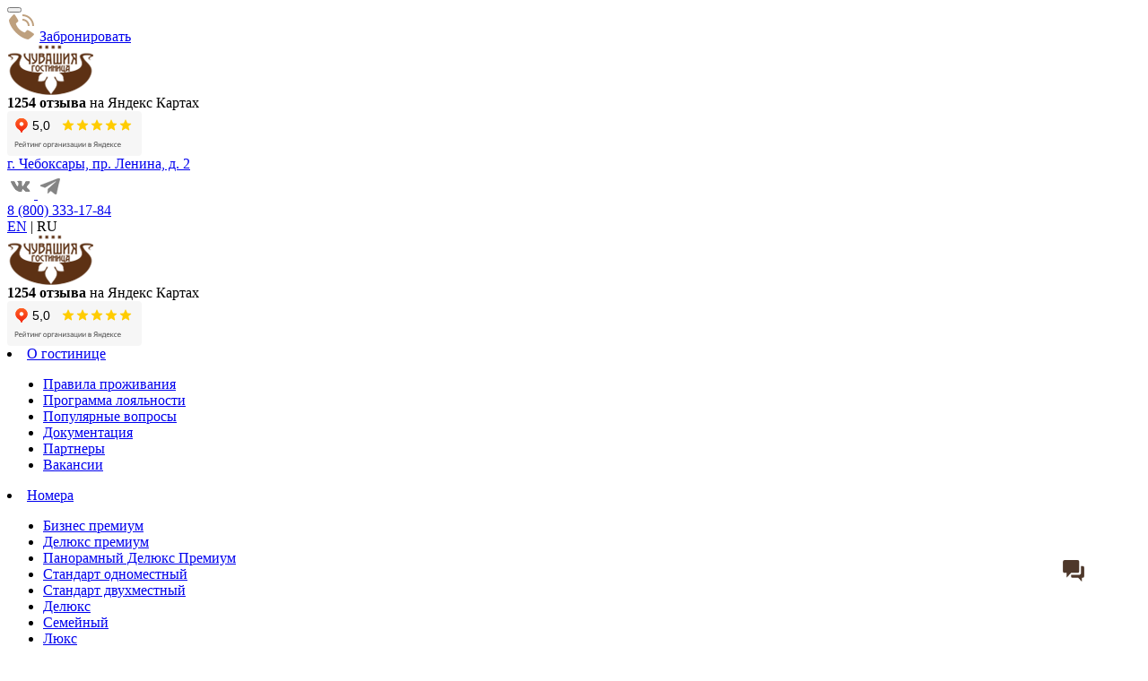

--- FILE ---
content_type: text/html; charset=UTF-8
request_url: https://chuvashiyahotel.ru/booking/?room-type=51167
body_size: 13373
content:

<html lang="ru">
<head>
	<meta charset="utf-8" />
	<meta http-equiv="X-UA-Compatible" content="IE=edge" />

	<meta name="theme-color" content="#ffffff" />
	<meta name="viewport" content="user-scable=no" />

	<meta name="viewport" content="width=device-width,initial-scale=1" />
	<meta content="true" name="HandheldFriendly" />
	<meta content="width" name="MobileOptimized" />
	<meta content="yes" name="apple-mobile-web-app-capable" />
	
	<meta http-equiv="Cache-Control" content="max-age=2592000, must-revalidate" />
	
	<link rel="shortcut icon" type="image/x-icon" href="/favicon.ico" />

		
	<title>Бронирование номеров в отеле Чувашия - официальный сайт гостиницы 4 звезды в Чебоксарах</title>
	
	<meta http-equiv="Content-Type" content="text/html; charset=UTF-8" />
<meta name="robots" content="index, follow" />
<meta name="keywords" content="Бронирование" />
<meta name="description" content="Бронирование номеров" />
<link href="/bitrix/cache/css/s1/hotel_ru/template_44db89797c227c84e6783845aa7411f9/template_44db89797c227c84e6783845aa7411f9_v1.css?1763735899192610" type="text/css"  data-template-style="true" rel="stylesheet" />
<!-- dev2fun module opengraph -->
<meta property="og:title" content="Бронирование номеров в отеле Чувашия - официальный сайт гостиницы 4 звезды в Чебоксарах"/>
<meta property="og:description" content="Бронирование номеров"/>
<meta property="og:url" content="https://chuvashiyahotel.ru/booking/"/>
<meta property="og:type" content="website"/>
<meta property="og:site_name" content="Отель Чувашия"/>
<meta property="og:image" content="https://chuvashiyahotel.ru/upload/dev2fun_opengraph/b86/h7l3syn4ka8l2musy22b1n4u79nidql3.jpg"/>
<!-- /dev2fun module opengraph -->



</head>
<body>
	<div id="panel"></div>

	<header class="container-fluid header">
	<button class="btn btn--burger"></button>

	<div class="header__mobile-menu">
		<a href="tel:%2088003331784" onclick="ym(51320881, 'reachGoal', 'PHONE'); return true;" target="_blank"><img src="/local/templates/hotel_ru/sources/img/icons/telephone-call.png"></a>
		<a href="/booking/" class="btn header__mobile-menu-btn">Забронировать</a>
		
		<!-- <a href="https://vk.me/club211413249" onclick="ym(51320881, 'reachGoal', 'WHATSAPPCLICK'); return true;"><img src="/local/templates/hotel_ru/sources/img/icons/whatsapp.png"></a> -->
	</div>

	<div class="container-fluid header__top-wrapper">
		<div class="container">
			<div class="row">
				<div class="col header__top">
					<a href="/" class="header__logo header__logo--mobile">
						<img width="97" src="/local/templates/hotel_ru/sources/img/header-logo.png" height="56" title="Chuvashia Hotel">
					</a>

					<div class="header__rating-wrap">
    <div class="header__rating-title"><strong>1254 отзыва</strong> на Яндекс Картах</div>
    <iframe src="https://ya.ru/sprav/widget/rating-badge/1338680040?type=rating" width="150" height="50" frameborder="0" class="header__rating"></iframe>
</div>
					<a href="https://yandex.ru/maps/-/CBBrVFBMXD" class="header__address" target="_blank" onclick="ym(51320881, 'reachGoal', 'ADDRESS'); return true;" rel="nofollow">г. Чебоксары, пр. Ленина, д. 2</a>
					<div class="header__socials">
							
	<a id="bx_3218110189_33" href='https://vk.com/chuvashiyahotel' class='soc-link' target='_blank'>
		<img src='/upload/iblock/e33/e336d9be3cef38bdcd5aad893372b55b.png' alt='Вконтакте'>
	</a>	
		
	<a id="bx_3218110189_327" href='https://t.me/Chuvashiyahotel_bot' class='soc-link' target='_blank'>
		<img src='/upload/iblock/b60/4dcj4zgeg2t7pq28zh27swvs77pd0oxz.png' alt='Телеграм'>
	</a>	
					</div>

					<a href="tel:%2088003331784" class="header__phone" onclick="ym(51320881, 'reachGoal', 'PHONE'); return true;">8 (800) 333-17-84</a>
					<div id="ruen" class="header__lng">
						<a href="/en/booking/?room-type=51167" hreflang="en" title="English (en)">EN</a> |
						<span>RU</span>
					</div>
				</div>
			</div>
		</div>
	</div>

	<div class="container-fluid header__fixed">
		<div class="container">
			<div class="row">
				<div class="col header__center">
					<a href="/" class="header__logo">
						<img width="97" src="/local/templates/hotel_ru/sources/img/header-logo.png" height="56" title="Chuvashia Hotel">
					</a>

					<div class="header__rating-wrap">
    <div class="header__rating-title"><strong>1254 отзыва</strong> на Яндекс Картах</div>
    <iframe src="https://ya.ru/sprav/widget/rating-badge/1338680040?type=rating" width="150" height="50" frameborder="0" class="header__rating"></iframe>
</div>
					<div id="tl-reputation-widget" onclick="ym(51320881, 'reachGoal', 'REVIEWS'); return true;"></div>

					
<nav class="menu__main">

	
	
					<li class="depth"><a href="/company/" class="root-item">О гостинице</a>
				<ul>
		
	
	

	
	
		
							<li><a href="/rules/">Правила проживания</a></li>
			
		
	
	

	
	
		
							<li><a href="/loyalty/">Программа лояльности</a></li>
			
		
	
	

	
	
		
							<li><a href="/company/faq/">Популярные вопросы</a></li>
			
		
	
	

	
	
		
							<li><a href="/docs/">Документация</a></li>
			
		
	
	

	
	
		
							<li><a href="/partnery/">Партнеры</a></li>
			
		
	
	

	
	
		
							<li><a href="/company/vacancies/">Вакансии</a></li>
			
		
	
	

			</ul></li>	
	
					<li class="depth"><a href="/rooms/" class="root-item">Номера</a>
				<ul>
		
	
	

	
	
		
							<li><a href="/rooms/BUSNPREM/">Бизнес премиум</a></li>
			
		
	
	

	
	
		
							<li><a href="/rooms/DLUXPREM/">Делюкс премиум</a></li>
			
		
	
	

	
	
		
							<li><a href="/rooms/PNRMDLXPREM/">Панорамный Делюкс Премиум</a></li>
			
		
	
	

	
	
		
							<li><a href="/rooms/standart/">Стандарт одноместный</a></li>
			
		
	
	

	
	
		
							<li><a href="/rooms/biznes/">Стандарт двухместный</a></li>
			
		
	
	

	
	
		
							<li><a href="/rooms/polulyuks/">Делюкс</a></li>
			
		
	
	

	
	
		
							<li><a href="/rooms/family/">Семейный</a></li>
			
		
	
	

	
	
		
							<li><a href="/rooms/lux/">Люкс</a></li>
			
		
	
	

	
	
		
							<li><a href="/rooms/grand-lyuks/">Гранд-Люкс</a></li>
			
		
	
	

	
	
		
							<li><a href="/rooms/premer/">Премьер</a></li>
			
		
	
	

			</ul></li>	
	
					<li class="depth"><a href="/infrastruktura/" class="root-item">Услуги</a>
				<ul>
		
	
	

	
	
		
							<li><a href="/restoran/">Ресторан</a></li>
			
		
	
	

	
	
		
							<li><a href="/infrastruktura/spa/">SPA-салон</a></li>
			
		
	
	

	
	
		
							<li><a href="/health-center/">Сауна</a></li>
			
		
	
	

	
	
		
							<li><a href="/infrastruktura/child/">Детская комната</a></li>
			
		
	
	

			</ul></li>	
	
					<li class="depth"><a href="/special/" class="root-item">Спец предложения</a>
				<ul>
		
	
	

	
	
		
							<li><a href="/group/">Групповые заезды</a></li>
			
		
	
	

	
	
		
							<li><a href="/molodozheny/">Для влюбленных</a></li>
			
		
	
	

	
	
		
							<li><a href="/fotosessi/">Фотосессии</a></li>
			
		
	
	

			</ul></li>	
	
		
							<li><a href="/contacts/" class="root-item">Контакты</a></li>
			
		
	
	

</nav>
<a href="/booking/?hotel_id=7924" class="btn btn--main" onclick="ym(51320881, 'reachGoal', 'BOOKING_HEAD'); return true;">Забронировать</a>
					<a href="tel:%2088003331784" class="header__phone header__phone--mobile" onclick="ym(51320881, 'reachGoal', 'PHONE'); return true;">8 800-333-17-84</a>
					
					<div class="header__socials header__socials--mobile">
							
	<a id="bx_651765591_33" href='https://vk.com/chuvashiyahotel' class='soc-link' target='_blank'>
		<img src='/upload/iblock/e33/e336d9be3cef38bdcd5aad893372b55b.png' alt='Вконтакте'>
	</a>	
		
	<a id="bx_651765591_327" href='https://t.me/Chuvashiyahotel_bot' class='soc-link' target='_blank'>
		<img src='/upload/iblock/b60/4dcj4zgeg2t7pq28zh27swvs77pd0oxz.png' alt='Телеграм'>
	</a>	
					</div>
					
					<div id="ruen_mob" class="header__lng header__lng--mobile">
						<a href="/en/booking/?room-type=51167" hreflang="en" title="English (en)">EN</a> |
						<span>RU</span>
					</div>
				</div>
			</div>
		</div>
	</div>
</header>	
	<div class="container">
		<div class="row">
			<div class="col">
			<nav aria-label="breadcrumb"><ol class="breadcrumb"><li class="breadcrumb-item" id="bx_breadcrumb_0"><a href="/" title="Главная">Главная</a></li><li class="breadcrumb-item" aria-current="page">Бронирование </li></ol></nav>			</div>
		</div>
		<div class="row">
			<div class="col"><h1>Бронирование</h1></div>
		</div>
	</div>

	
<div class="container block">
    <div class="row">
        <div class="col-lg-7 offset-lg-1">
            <h2>Регистрируйтесь в нашей программе лояльности</h2>
        </div>
        <div class="col-lg-3">
            <a href="/loyalty/" target="_blank" class="btn btn btn--main">Зарегистрироваться</a>
        </div>
    </div>
    <div class="row">
        <div class="col">
            <p>С помощью приведенной ниже формы вы можете забронировать наши номера в режиме онлайн и получить гарантированную бронь.</p>
        </div>
    </div>
</div>

<!-- start TL Booking form script -->
<div id="tl-booking-form">&nbsp;</div>
<style>
	.totop.show{
		display: none !important;
	}
	*{
		max-height: none!important;
	}
</style>
<!-- end TL Booking form script -->

<section class="container-fluid map d-lg-none">
	<div class="map__contacts contacts__item">
		<h2>Контакты</h2>

		
		<p>
	<a href="https://yandex.ru/maps/-/CBBrVFBMXD" target="_blank" rel="nofollow">г. Чебоксары, пр. Ленина, д. 2</a>
	<span>адрес гостиницы</span>
</p>		
		<p>
	<a href="tel:%2088003331784" onclick="ym(51320881, 'reachGoal', 'PHONE'); return true;">8&nbsp;800-333-17-84</a>
	<span>бесплатный звонок по РФ</span>
</p>

<p>
	<a href="tel:78352202375" onclick="ym(51320881, 'reachGoal', 'PHONE'); return true;">+7&nbsp;(8352)&nbsp;20-23-75</a>
	<span>служба бронирования</span>
</p>

<p>
	<a href="tel:78352624567" onclick="ym(51320881, 'reachGoal', 'PHONE'); return true;">+7&nbsp;(8352)&nbsp;62-45-67</a>
	<span>ресепшен гостиницы</span>
</p>		
		<p>
	<a href="mailto:mail@chuvashiyahotel.ru" onclick="ym(51320881, 'reachGoal', 'EMAIL'); return true;">mail@chuvashiyahotel.ru</a>
	<span>электронная почта</span>
</p>	</div>
</section>

<section class="container">
    <div class="row block">
        <div class="col map__wrap">
            <h3 class="section__title">Ближайшие к отелю популярные места на карте</h3>

            <div class="map__nav-wrap">
                <div class="map__nav-item" data-menu="rest">
                    <a href="javascript:void(0)" class="map__nav-item-title" onclick="add_placemarks({ToroRusso,Aldente,Shalosti,KAFE_1,KAFE_2,KAFE_3,KAFE_4,KAFE_5,KAFE_6,KAFE_7,KAFE_8,KAFE_9,KAFE_10,KAFE_11,KAFE_12,KAFE_13,KAFE_14,KAFE_15,KAFE_16,KAFE_17,KAFE_18,KAFE_19,KAFE_20,KAFE_21,KAFE_22,KAFE_23,KAFE_24,KAFE_25})">Рестораны и кафе</a>
                </div>

                <div class="map__nav-item" data-menu="trans">
                    <a href="javascript:void(0)" class="map__nav-item-title" onclick="add_placemarks({ZHD_1,AVIA_1,AUTO_1,AUTO_2,AUTO_3,KINO_1,KINO_2,KINO_3,KINO_4})">Транспортная доступность</a>
                </div>

                <div class="map__nav-item" data-menu="sport">
                    <a href="javascript:void(0)" class="map__nav-item-title" onclick="add_placemarks({Fitnes_1,Fitnes_2,Fitnes_3,Fitnes_4,Fitnes_5,Fitnes_6,Fitnes_7,Fitnes_8,Fitnes_9,Fitnes_10,Fitnes_11,Fitnes_12,Stadium_1,Stadium_2,Stadium_3,Stadium_4,Stadium_5,Led_1,Led_2,Led_3,Bas_1,Bas_2,Bas_3,Bas_4})">Спорт и фитнес</a>
                </div>

                <div class="map__nav-item" data-menu="park">
                    <a href="javascript:void(0)" class="map__nav-item-title" onclick="add_placemarks({Skver_1,Skver_2,Skver_3,Skver_3,Skver_4,Skver_5,Skver_6,Skver_7,Skver_8,Skver_9,Skver_10,Skver_11,Skver_12,Skver_13,Skver_14,Skver_15,Skver_16,Skver_17,Skver_18,Skver_19,Skver_20})">Парки и скверы</a>
                </div>

                <div class="map__nav-item" data-menu="baza">
                    <a href="javascript:void(0)" class="map__nav-item-title" onclick="add_placemarks({SanChuvashia,VolDer,Rublevka,Solnishko,UsadbaZhemchug,Gremyachevo,Milnya})">Базы отдыха, гостевые дома, санатории</a>
                </div>

                                <div class="map__nav-item" data-menu="other">
                    <a href="javascript:void(0)" class="map__nav-item-title" onclick="add_placemarks({Chuvashia,Ibis,VolgaPremium,Garden,People,Elbrus,Atal,Dis,Dubrava,Paradis,Manor_House,Respublica})">Другие отели</a>
                </div>
                            </div>

            <div class="map__nav-item-links-wrap">
                <menu class="map__nav-item-links" data-menu="rest">
                    <a href="javascript:void(0)" class="map__nav-item-link" onclick="add_placemarks({KAFE_1, KAFE_2, KAFE_4, ToroRusso, Aldente, Shalosti})">Высокий рейтинг (5 звезд)</a>
                    <a href="javascript:void(0)" class="map__nav-item-link" onclick="add_placemarks({KAFE_12,KAFE_13,KAFE_14})">4 звезды</a>
                    <a href="javascript:void(0)" class="map__nav-item-link" onclick="add_placemarks({KAFE_7,KAFE_8,KAFE_11,KAFE_22})">Недорогие</a>
                    <a href="javascript:void(0)" class="map__nav-item-link" onclick="add_placemarks({KAFE_15,KAFE_17,KAFE_20,KAFE_23,KAFE_22})">до 1 км</a>
                    <a href="javascript:void(0)" class="map__nav-item-link" onclick="add_placemarks({KAFE_1,KAFE_3})">до 3 км</a>
                    <a href="javascript:void(0)" class="map__nav-item-link" onclick="add_placemarks({KAFE_12,KAFE_13,KAFE_14,KAFE_24,KAFE_25})">до 5 км</a>
                    <a href='javascript:void(0)' class='map__nav-item-link' onclick='add_placemarks({ToroRusso})'>ToroRusso</a>
                    <a href='javascript:void(0)' class='map__nav-item-link' onclick='add_placemarks({Aldente})'>Аль Денте</a>
                    <a href='javascript:void(0)' class='map__nav-item-link' onclick='add_placemarks({Shalosti})'>Невинные шалости</a>
                    <a href='javascript:void(0)' class='map__nav-item-link' onclick='add_placemarks({KAFE_1})'>Английский паб "Уильям и Кейт"</a>
                    <a href='javascript:void(0)' class='map__nav-item-link' onclick='add_placemarks({KAFE_2})'>Квели</a>
                    <a href='javascript:void(0)' class='map__nav-item-link' onclick='add_placemarks({KAFE_3})'>Хочу и буду</a>
                    <a href='javascript:void(0)' class='map__nav-item-link' onclick='add_placemarks({KAFE_4})'>Take IT Easy Centre</a>
                    <a href='javascript:void(0)' class='map__nav-item-link' onclick='add_placemarks({KAFE_5})'>Вкусно — и точка</a>
                    <a href='javascript:void(0)' class='map__nav-item-link' onclick='add_placemarks({KAFE_6})'>Вкусно — и точка</a>
                    <a href='javascript:void(0)' class='map__nav-item-link' onclick='add_placemarks({KAFE_7})'>Бургер Кинг</a>
                    <a href='javascript:void(0)' class='map__nav-item-link' onclick='add_placemarks({KAFE_8})'>Бургер Кинг</a>
                    <a href='javascript:void(0)' class='map__nav-item-link' onclick='add_placemarks({KAFE_9})'>Бургер Кинг</a>
                    <a href='javascript:void(0)' class='map__nav-item-link' onclick='add_placemarks({KAFE_10})'>Бургер Кинг</a>
                    <a href='javascript:void(0)' class='map__nav-item-link' onclick='add_placemarks({KAFE_11})'>Бургер Кинг</a>
                    <a href='javascript:void(0)' class='map__nav-item-link' onclick='add_placemarks({KAFE_12})'>Хочу пельмени</a>
                    <a href='javascript:void(0)' class='map__nav-item-link' onclick='add_placemarks({KAFE_13})'>Хочу пельмени</a>
                    <a href='javascript:void(0)' class='map__nav-item-link' onclick='add_placemarks({KAFE_14})'>Хочу пельмени</a>
                    <a href='javascript:void(0)' class='map__nav-item-link' onclick='add_placemarks({KAFE_15})'>Бегемот</a>
                    <a href='javascript:void(0)' class='map__nav-item-link' onclick='add_placemarks({KAFE_16})'>Sushi bar</a>
                    <a href='javascript:void(0)' class='map__nav-item-link' onclick='add_placemarks({KAFE_17})'>Парус</a>
                    <a href='javascript:void(0)' class='map__nav-item-link' onclick='add_placemarks({KAFE_18})'>Florencia</a>
                    <a href='javascript:void(0)' class='map__nav-item-link' onclick='add_placemarks({KAFE_19})'>Unity Place</a>
                    <a href='javascript:void(0)' class='map__nav-item-link' onclick='add_placemarks({KAFE_20})'>Паркофка</a>
                    <a href='javascript:void(0)' class='map__nav-item-link' onclick='add_placemarks({KAFE_21})'>Artplay</a>
                    <a href='javascript:void(0)' class='map__nav-item-link' onclick='add_placemarks({KAFE_22})'>Юлташ</a>
                    <a href='javascript:void(0)' class='map__nav-item-link' onclick='add_placemarks({KAFE_23})'>Буфет</a>
                    <a href='javascript:void(0)' class='map__nav-item-link' onclick='add_placemarks({KAFE_24})'>Balcon Day & Night</a>
                    <a href='javascript:void(0)' class='map__nav-item-link' onclick='add_placemarks({KAFE_25})'>Евразия</a>
                </menu>

                <menu class="map__nav-item-links" data-menu="trans">
                    <a href='javascript:void(0)' class='map__nav-item-link' onclick='add_placemarks({ZHD_1})'>Железнодорожный вокзал</a>
                    <a href='javascript:void(0)' class='map__nav-item-link' onclick='add_placemarks({AVIA_1})'>Международный аэропорт Чебоксары</a>
                    <a href='javascript:void(0)' class='map__nav-item-link' onclick='add_placemarks({AUTO_1})'>Чебоксарский Автовокзал</a>
                    <a href='javascript:void(0)' class='map__nav-item-link' onclick='add_placemarks({AUTO_2})'>Пригородный автовокзал</a>
                    <a href='javascript:void(0)' class='map__nav-item-link' onclick='add_placemarks({AUTO_3})'>Роща</a>
                    <a href='javascript:void(0)' class='map__nav-item-link' onclick='add_placemarks({KINO_1})'>Три пингвина</a>
                    <a href='javascript:void(0)' class='map__nav-item-link' onclick='add_placemarks({KINO_2})'>Синема 5</a>
                    <a href='javascript:void(0)' class='map__nav-item-link' onclick='add_placemarks({KINO_3})'>Киногалактика</a>
                    <a href='javascript:void(0)' class='map__nav-item-link' onclick='add_placemarks({KINO_4})'>Волжский</a>
                </menu>

                <menu class="map__nav-item-links" data-menu="sport">
                    <a href="javascript:void(0)" class="map__nav-item-link" onclick="add_placemarks({Fitnes_1,Fitnes_2,Fitnes_3,Fitnes_4,Fitnes_5,Fitnes_6,Fitnes_7,Fitnes_8,Fitnes_9,Fitnes_10,Fitnes_11,Fitnes_12})">Фитнес-клубы</a>
                    <a href="javascript:void(0)" class="map__nav-item-link" onclick="add_placemarks({Stadium_1,Stadium_2,Stadium_3,Stadium_4,Stadium_5})">Стадионы</a>
                    <a href="javascript:void(0)" class="map__nav-item-link" onclick="add_placemarks({Led_1,Led_2,Led_3})">Ледовые катки</a>
                    <a href="javascript:void(0)" class="map__nav-item-link" onclick="add_placemarks({Bas_1,Bas_2,Bas_3,Bas_4})">Бассейны</a>
                    <a href='javascript:void(0)' class='map__nav-item-link' onclick='add_placemarks({Fitnes_1})'>GreenGo Fitness</a>
                    <a href='javascript:void(0)' class='map__nav-item-link' onclick='add_placemarks({Fitnes_2})'>Mustang</a>
                    <a href='javascript:void(0)' class='map__nav-item-link' onclick='add_placemarks({Fitnes_3})'>Mustang</a>
                    <a href='javascript:void(0)' class='map__nav-item-link' onclick='add_placemarks({Fitnes_4})'>Mustang</a>
                    <a href='javascript:void(0)' class='map__nav-item-link' onclick='add_placemarks({Fitnes_5})'>Mustang</a>
                    <a href='javascript:void(0)' class='map__nav-item-link' onclick='add_placemarks({Fitnes_6})'>Территория Фитнеса</a>
                    <a href='javascript:void(0)' class='map__nav-item-link' onclick='add_placemarks({Fitnes_7})'>Джус</a>
                    <a href='javascript:void(0)' class='map__nav-item-link' onclick='add_placemarks({Fitnes_8})'>Ледовый дворец Чебоксары Арена</a>
                    <a href='javascript:void(0)' class='map__nav-item-link' onclick='add_placemarks({Fitnes_9})'>Спартак</a>
                    <a href='javascript:void(0)' class='map__nav-item-link' onclick='add_placemarks({Fitnes_10})'>Джус-Премьер</a>
                    <a href='javascript:void(0)' class='map__nav-item-link' onclick='add_placemarks({Fitnes_11})'>Maximus</a>
                    <a href='javascript:void(0)' class='map__nav-item-link' onclick='add_placemarks({Fitnes_12})'>Крона Fitness</a>
                    <a href='javascript:void(0)' class='map__nav-item-link' onclick='add_placemarks({Stadium_1})'>Олимпийский стадион</a>
                    <a href='javascript:void(0)' class='map__nav-item-link' onclick='add_placemarks({Stadium_2})'>Спартак</a>
                    <a href='javascript:void(0)' class='map__nav-item-link' onclick='add_placemarks({Stadium_3})'>Труд</a>
                    <a href='javascript:void(0)' class='map__nav-item-link' onclick='add_placemarks({Stadium_4})'>Энергия</a>
                    <a href='javascript:void(0)' class='map__nav-item-link' onclick='add_placemarks({Stadium_5})'>Старт</a>
                    <a href='javascript:void(0)' class='map__nav-item-link' onclick='add_placemarks({Led_1})'>Новое поколение</a>
                    <a href='javascript:void(0)' class='map__nav-item-link' onclick='add_placemarks({Led_2})'>Ледовый дворец Чебоксары Арена</a>
                    <a href='javascript:void(0)' class='map__nav-item-link' onclick='add_placemarks({Led_3})'>Ледовый дворец Сокол</a>
                    <a href='javascript:void(0)' class='map__nav-item-link' onclick='add_placemarks({Bas_1})'>Олимпийский стадион</a>
                    <a href='javascript:void(0)' class='map__nav-item-link' onclick='add_placemarks({Bas_2})'>Спартак</a>
                    <a href='javascript:void(0)' class='map__nav-item-link' onclick='add_placemarks({Bas_3})'>ФОК ЧГПУ</a>
                    <a href='javascript:void(0)' class='map__nav-item-link' onclick='add_placemarks({Bas_4})'>Бассейн</a>
                </menu>

                <menu class="map__nav-item-links" data-menu="park">
                    <a href="javascript:void(0)" class="map__nav-item-link" onclick="add_placemarks({Skver_1,Skver_3,Skver_2,Skver_18})">до 1 км</a>
                    <a href="javascript:void(0)" class="map__nav-item-link" onclick="add_placemarks({Skver_9,Skver_10,Skver_13,Skver_7})">до 3 км</a>
                    <a href="javascript:void(0)" class="map__nav-item-link" onclick="add_placemarks({Skver_14,Skver_15,Skver_17, Skver_19, Skver_20})">до 5 км</a>
                    <a href="javascript:void(0)" class="map__nav-item-link" onclick="add_placemarks({Skver_1})">Парк им. космонавта А. Г. Николаева</a>
                    <a href="javascript:void(0)" class="map__nav-item-link" onclick="add_placemarks({Skver_2})">ИмениВ. И. Чапаева</a>
                    <a href="javascript:void(0)" class="map__nav-item-link" onclick="add_placemarks({Skver_3})">ИмениИвана Яковлева</a>
                    <a href="javascript:void(0)" class="map__nav-item-link" onclick="add_placemarks({Skver_3})">Конструктора тракторов Платонова</a>
                    <a href="javascript:void(0)" class="map__nav-item-link" onclick="add_placemarks({Skver_4})">50-летия ВЛКСМ</a>
                    <a href="javascript:void(0)" class="map__nav-item-link" onclick="add_placemarks({Skver_5})">Мемориальный Парк Победы</a>
                    <a href="javascript:void(0)" class="map__nav-item-link" onclick="add_placemarks({Skver_6})">ИмениК. В. Иванова</a>
                    <a href="javascript:void(0)" class="map__nav-item-link" onclick="add_placemarks({Skver_7})">ИмениМихаила Сеспеля</a>
                    <a href="javascript:void(0)" class="map__nav-item-link" onclick="add_placemarks({Skver_8})">Трудовой доблести</a>
                    <a href="javascript:void(0)" class="map__nav-item-link" onclick="add_placemarks({Skver_9})">Именизодчего Петра Егорова</a>
                    <a href="javascript:void(0)" class="map__nav-item-link" onclick="add_placemarks({Skver_10})">Студенческий сквер</a>
                    <a href="javascript:void(0)" class="map__nav-item-link" onclick="add_placemarks({Skver_11})">Амазония</a>
                    <a href="javascript:void(0)" class="map__nav-item-link" onclick="add_placemarks({Skver_12})">ИмениН.И. Пирогова</a>
                    <a href="javascript:void(0)" class="map__nav-item-link" onclick="add_placemarks({Skver_13})">Журналистов</a>
                    <a href="javascript:void(0)" class="map__nav-item-link" onclick="add_placemarks({Skver_14})">Парк культуры и отдыха Лакреевский лес</a>
                    <a href="javascript:void(0)" class="map__nav-item-link" onclick="add_placemarks({Skver_15})">Парк Роща Гузовского</a>
                    <a href="javascript:void(0)" class="map__nav-item-link" onclick="add_placemarks({Skver_16})">Татьянинский сквер</a>
                    <a href="javascript:void(0)" class="map__nav-item-link" onclick="add_placemarks({Skver_17})">им. Максима Горького</a>
                    <a href="javascript:void(0)" class="map__nav-item-link" onclick="add_placemarks({Skver_18})">Текстильщиков</a>
                    <a href="javascript:void(0)" class="map__nav-item-link" onclick="add_placemarks({Skver_19})">Этнокультурный парк Сувар</a>
                    <a href="javascript:void(0)" class="map__nav-item-link" onclick="add_placemarks({Skver_20})">Заволжье</a>
                </menu>

                <menu class="map__nav-item-links" data-menu="baza">
                    <a href="javascript:void(0)" class="map__nav-item-link" onclick="add_placemarks({SanChuvashia})">Санаторий Чувашия</a>
                    <a href="javascript:void(0)" class="map__nav-item-link" onclick="add_placemarks({VolDer})">Волжская деревня</a>
                    <a href="javascript:void(0)" class="map__nav-item-link" onclick="add_placemarks({Rublevka})">Рублевка</a>
                    <a href="javascript:void(0)" class="map__nav-item-link" onclick="add_placemarks({Solnishko})">Солнышко</a>
                    <a href="javascript:void(0)" class="map__nav-item-link" onclick="add_placemarks({UsadbaZhemchug})">Усадьба Жемчужная</a>
                    <a href="javascript:void(0)" class="map__nav-item-link" onclick="add_placemarks({Gremyachevo})">База отдыха Гремячево</a>
                    <a href="javascript:void(0)" class="map__nav-item-link" onclick="add_placemarks({Milnya})">Мыльня на Лунной</a>
                    <a href="javascript:void(0)" class="map__nav-item-link" onclick="add_placemarks({Milnya,Gremyachevo,VolDer})">Для шашлыка</a>
                    <a href="javascript:void(0)" class="map__nav-item-link" onclick="add_placemarks({UsadbaZhemchug,Milnya,VolDer})">С баней или сауной</a>
                    <a href="javascript:void(0)" class="map__nav-item-link" onclick="add_placemarks({Gremyachevo,Solnishko,Rublevka})">Для вечеринок</a>
                    <a href="javascript:void(0)" class="map__nav-item-link" onclick="add_placemarks({Rublevka,VolDer,Solnishko,Milnya})">Для романтической встречи</a>
                </menu>

                <menu class="map__nav-item-links" data-menu="other">
                    <a href="javascript:void(0)" class="map__nav-item-link" onclick="add_placemarks({Paradis,Dubrava,Harbin,HostelRus})">Апарт-отели</a>
                    <a href="javascript:void(0)" class="map__nav-item-link" onclick="add_placemarks({Dubrava,Harbin,HostelRus})">Хостелы</a>
                    <a href="javascript:void(0)" class="map__nav-item-link" onclick="add_placemarks({Respublica,Garden,VolgaPremium})">Мини-отели (улица Ярославская)</a>
                    <a href="javascript:void(0)" class="map__nav-item-link" onclick="add_placemarks({RussiaOtel})">Гостиница Россия (на Гагарина)</a>
                    <a href="javascript:void(0)" class="map__nav-item-link" onclick="add_placemarks({Ibis})">Отель Ibis</a>
                    <a href="javascript:void(0)" class="map__nav-item-link" onclick="add_placemarks({VolgaPremium})">Волга Премиум</a>
                    <a href="javascript:void(0)" class="map__nav-item-link" onclick="add_placemarks({Garden})">Отель Garden Holl</a>
                    <a href="javascript:void(0)" class="map__nav-item-link" onclick="add_placemarks({People})">Отель People</a>
                    <a href="javascript:void(0)" class="map__nav-item-link" onclick="add_placemarks({Elbrus})">Отель Эльбрус</a>
                    <a href="javascript:void(0)" class="map__nav-item-link" onclick="add_placemarks({Atal})">Отель Атал (
Президентский бульвар)</a>
                    <a href="javascript:void(0)" class="map__nav-item-link" onclick="add_placemarks({Dis})">Отель Дис</a>
                    <a href="javascript:void(0)" class="map__nav-item-link" onclick="add_placemarks({Dubrava})">Отель Дубрава</a>
                    <a href="javascript:void(0)" class="map__nav-item-link" onclick="add_placemarks({Paradis})">Отель Paradis</a>
                    <a href="javascript:void(0)" class="map__nav-item-link" onclick="add_placemarks({Manor_House})">Отель Manor House</a>
                    <a href="javascript:void(0)" class="map__nav-item-link" onclick="add_placemarks({Respublica})">Апарт-отель Республика</a>
                    <a href="javascript:void(0)" class="map__nav-item-link" onclick="add_placemarks({People, Garden, Manor_House})">SPA-отели</a>
                    <a href="javascript:void(0)" class="map__nav-item-link" onclick="add_placemarks({SanChuvashia})">Санаторий Чувашия</a>
                </menu>
            </div>
        </div>
    </div>
</section>

<section class="container-fluid map" id="map">
	<div class="map__contacts contacts__item contacts__item--full">
		<h2>Контакты</h2>

		
		<p>
	<a href="https://yandex.ru/maps/-/CBBrVFBMXD" target="_blank" rel="nofollow">г. Чебоксары, пр. Ленина, д. 2</a>
	<span>адрес гостиницы</span>
</p>		
		<p>
	<a href="tel:%2088003331784" onclick="ym(51320881, 'reachGoal', 'PHONE'); return true;">8&nbsp;800-333-17-84</a>
	<span>бесплатный звонок по РФ</span>
</p>

<p>
	<a href="tel:78352202375" onclick="ym(51320881, 'reachGoal', 'PHONE'); return true;">+7&nbsp;(8352)&nbsp;20-23-75</a>
	<span>служба бронирования</span>
</p>

<p>
	<a href="tel:78352624567" onclick="ym(51320881, 'reachGoal', 'PHONE'); return true;">+7&nbsp;(8352)&nbsp;62-45-67</a>
	<span>ресепшен гостиницы</span>
</p>		
		<p>
	<a href="mailto:mail@chuvashiyahotel.ru" onclick="ym(51320881, 'reachGoal', 'EMAIL'); return true;">mail@chuvashiyahotel.ru</a>
	<span>электронная почта</span>
</p>
        <div class="header__rating-wrap">
    <div class="header__rating-title"><strong>1254 отзыва</strong> на Яндекс Картах</div>
    <iframe src="https://ya.ru/sprav/widget/rating-badge/1338680040?type=rating" width="150" height="50" frameborder="0" class="header__rating"></iframe>
</div>	</div>
</section>


<footer class="container-fluid footer">
	<div class="container footer__top">
		<div class="row">
		<div class="col-lg-5 d-none d-sm-block">
	<p>Мы более 55 лет встречаем гостей столицы и создаем для них свои традиции совершенного чувашского гостеприимства. Здесь можно одновременно окунуться в деловую, но в тоже время домашнюю обстановку.</p>
</div>
<div class="col-lg-3 ml-auto">
	<ul class="menu__footer">
		<li class="title">
			<a href="/services/">Услуги</a>
		</li>
				<li><a href="/restoran/">Ресторан</a></li>
				<li><a href="/infrastruktura/spa/">SPA-салон</a></li>
				<li><a href="/infrastruktura/ozdorovitelny-centr/">Оздоровительный центр</a></li>
				<li><a href="/infrastruktura/conference/">Конференц-зал</a></li>
				<li><a href="/loyalty/">Программа лояльности</a></li>
			</ul>
</div>

<div class="col-lg-3 ml-auto">
	<ul class="menu__footer">
		<li class="title">
			<a href="/company/">О гостинице</a>
		</li>
				<li><a href="/rules/">Правила проживания</a></li>
				<li><a href="/company/faq/">Популярные вопросы</a></li>
				<li><a href="/pdn/">Политика в отношении персональных данных</a></li>
				<li><a href="/docs/">Документация</a></li>
				<li><a href="/partnery/">Партнеры</a></li>
				<li><a href="/company/vacancies/">Вакансии</a></li>
			</ul>
</div>
		</div>
	</div>
	
	<div class="container-fluid footer__bottom">
		<div class="container px-0">
			<div class="row">
				<div class="col-lg-8">
					<p>Сайт использует файлы cookies и сервис сбора технических данных его посетителей. Продолжая использовать данный ресурс, вы автоматически соглашаетесь с использованием данных технологий.</p>
					<p>Все права защищены, 2011-2026 © ООО «Рум-Сервис»</p>
				</div>

				<div class="header__socials">
		
	<a id="bx_1373509569_33" href='https://vk.com/chuvashiyahotel' class='soc-link' target='_blank'>
		<img src='/upload/iblock/e33/e336d9be3cef38bdcd5aad893372b55b.png' alt='Вконтакте'>
	</a>	
		
	<a id="bx_1373509569_327" href='https://t.me/Chuvashiyahotel_bot' class='soc-link' target='_blank'>
		<img src='/upload/iblock/b60/4dcj4zgeg2t7pq28zh27swvs77pd0oxz.png' alt='Телеграм'>
	</a>	
</div>			</div>
		</div>
	</div>

	<a href='javascript:void(0);' class="to_top">&nbsp;</a>
</footer><!-- Yandex.Metrika counter -->
 <noscript><div><img src="https://mc.yandex.ru/watch/51320881" style="position:absolute; left:-9999px;" alt="" /></div></noscript>
<!-- /Yandex.Metrika counter -->



<link rel="stylesheet" href="/local/templates/hotel_ru/sources/css/travelline-style.css">



<!-- Google tag (gtag.js) -->

<script>
	window.gettimeSettings = { id: '635b943b-99fd-4a91-bc3e-130981e4f033' };
	(function(u){var s=document.createElement('script');s.async=true;s.src=u;
		var x=document.getElementsByTagName('script')[0];x.parentNode.insertBefore(s,x);
	})('https://gettime.online/js/widget.js');
	</script>
<script type="text/javascript" src="https://yastatic.net/jquery/3.3.1/jquery.min.js"></script>
<script type="text/javascript" src="https://api-maps.yandex.ru/2.1/?load=package.standard&lang=ru-RU&apikey=f07b1876-4ac8-4bc1-99ba-b357faddfa0f"></script>
<script type="text/javascript" src="https://api.hotbot.ai/widget.js"></script>
<script type="text/javascript" src="//widgets.mango-office.ru/site/31664"></script>
<script type="text/javascript"  src="/bitrix/cache/js/s1/hotel_ru/template_ec3898bcbed8186e40f9adfa1a2c2b58/template_ec3898bcbed8186e40f9adfa1a2c2b58_v1.js?1750777520410616"></script>

<script type="text/javascript">
    (function(w){
        var q=[
            ['setContext', 'TL-INT-chuvashiyahotel', 'ru'],
            ['embed', 'booking-form', {container: 'tl-booking-form'}]
        ];
        var t=w.travelline=(w.travelline||{}),ti=t.integration=(t.integration||{});ti.__cq=ti.__cq?ti.__cq.concat(q):q;
        if (!ti.__loader){ti.__loader=true;var d=w.document,p=d.location.protocol,s=d.createElement('script');s.type='text/javascript';s.async=true;s.src=(p=='https:'?p:'http:')+'//ibe.tlintegration.com/integration/loader.js';(d.getElementsByTagName('head')[0]||d.getElementsByTagName('body')[0]).appendChild(s);}
      
        function noAvailableRooms(data) {
            var label = data.now + ', ' + data.guests + ', ' + data.arrivalDate + ' - ' + data.departureDate;
            // ga('send', 'event', 'search', 'no-rooms', label);
            window.yaCounter51320881.reachGoal('BOOKING_END', {
                'now': data.now,
                'arriaval': data.arrivalDate,
                'departure': data.departureDate,
                'guests': data.guests
            });
        };
    })(window);
</script>
<script>
// Яндекс.Карта
var map, Placemark;

function init(){
    map = new ymaps.Map("map", {
        center: [56.13075002700103,47.246484424606265],
        zoom: 13,
        controls:['zoomControl']
    });

    Otel = new ymaps.Placemark([56.13075002700103,47.246484424606265], {
        hintContent: 'Адрес: г. Чебоксары, пр. Ленина, д. 2',
        balloonContent: '<h5>Гостиница Чувашия</h5><p><a href="https://yandex.ru/maps/-/CKqxa8kU" target="_blank">г. Чебоксары, пр. Ленина, д. 2</a></p><p><a href="tel:88003331784">8 800-333-17-84</a></p><p><a href="mailto:mail@chuvashiyahotel.ru">mail@chuvashiyahotel.ru</a></p>'
    }, {
        iconLayout: 'default#image',
		iconImageHref: '/local/templates/hotel_ru/sources/img/pin-chuv.png',
		iconImageSize: [39, 52],
		iconImageOffset: [-17, -52]
    });

    map.geoObjects.add(Otel);
    map.behaviors.disable('scrollZoom');
    map.behaviors.disable('drag');

    // выделить
            RussiaOtel = new ymaps.Placemark([56.1302674114778,47.27141306230081], {hintContent:'<p>Гостиница Россия<br>г. Чебоксары, ул. Гагарина, д. 34/2<br><a href="tel:+78007075250">8 800-707-52-50</a><br><a href="https://chebhotel.ru" target="_blank">chebhotel.ru</a></p>',balloonContent:'<p>Гостиница Россия<br>г. Чебоксары, ул. Гагарина, д. 34/2<br><a href="tel:+78007075250">8 800-707-52-50</a><br><a href="https://chebhotel.ru" target="_blank">chebhotel.ru</a></p>',}, {iconLayout: 'default#image', iconImageHref: '/local/templates/hotel_ru/sources/img/icons/placeholder.png', iconImageSize: [32, 32], iconImageOffset: [-16, -32]});
            ToroRusso = new ymaps.Placemark([56.13025906258961,47.2725547591076], {hintContent:'<p>ToroRusso<br>г. Чебоксары, ул. Гагарина, д. 34<br><a href="tel:+8352633333">8 (8352) 63-33-33</a><br><a href="https://tororusso.ru/" target="_blank">tororusso.ru</a></p>',balloonContent:'<p>ToroRusso<br>г. Чебоксары, ул. Гагарина, д. 34<br><a href="tel:+8352633333">8 (8352) 63-33-33</a><br><a href="https://tororusso.ru/" target="_blank">tororusso.ru</a></p>',}, {iconLayout: 'default#image', iconImageHref: '/local/templates/hotel_ru/sources/img/icons/placeholder.png', iconImageSize: [32, 32], iconImageOffset: [-16, -32]});
            Aldente = new ymaps.Placemark([56.130638, 47.246640], {hintContent:'<p>Аль Денте<br>г. Чебоксары, пр. Ленина, д. 2<br><a href="tel:+78352399799">8 (8352) 399-799</a><br><a href="https://21aldente.ru/" target="_blank">21aldente.ru</a></p>',balloonContent:'<p>Аль Денте<br>г. Чебоксары, пр. Ленина, д. 2<br><a href="tel:+78352399799">8 (8352) 399-799</a><br><a href="https://21aldente.ru/" target="_blank">21aldente.ru</a></p>',}, {iconLayout: 'default#image', iconImageHref: '/local/templates/hotel_ru/sources/img/icons/placeholder.png', iconImageSize: [32, 32], iconImageOffset: [-16, -32]});
            Shalosti = new ymaps.Placemark([56.143942, 47.249072], {hintContent:'<p>Невинные шалости<br>г. Чебоксары, ул.Ленинградская, д. 25<br><a href="tel:+78352755705">8 (8352) 755-705</a><br><a href="https://neshalosti.ru/" target="_blank">neshalosti.ru</a></p>',balloonContent:'<p>Невинные шалости<br>г. Чебоксары, ул.Ленинградская, д. 25<br><a href="tel:+78352755705">8 (8352) 755-705</a><br><a href="https://neshalosti.ru/" target="_blank">neshalosti.ru</a></p>',}, {iconLayout: 'default#image', iconImageHref: '/local/templates/hotel_ru/sources/img/icons/placeholder.png', iconImageSize: [32, 32], iconImageOffset: [-16, -32]});
    
    // другие элементы
            HostelRus = new ymaps.Placemark([56.11517756861619,47.319386499999936], {}, {iconLayout: 'default#image', iconImageHref: '/local/templates/hotel_ru/sources/img/icons/dot.png', iconImageSize: [16, 16], iconImageOffset: [-8, -8]});
            Harbin = new ymaps.Placemark([56.11417906864358,47.2565315], {}, {iconLayout: 'default#image', iconImageHref: '/local/templates/hotel_ru/sources/img/icons/dot.png', iconImageSize: [16, 16], iconImageOffset: [-8, -8]});
            Atal = new ymaps.Placemark([56.141118, 47.245942], {}, {iconLayout: 'default#image', iconImageHref: '/local/templates/hotel_ru/sources/img/icons/dot.png', iconImageSize: [16, 16], iconImageOffset: [-8, -8]});
            Ibis = new ymaps.Placemark([56.133076, 47.242744], {}, {iconLayout: 'default#image', iconImageHref: '/local/templates/hotel_ru/sources/img/icons/dot.png', iconImageSize: [16, 16], iconImageOffset: [-8, -8]});
            Respublica = new ymaps.Placemark([56.142335, 47.254362], {}, {iconLayout: 'default#image', iconImageHref: '/local/templates/hotel_ru/sources/img/icons/dot.png', iconImageSize: [16, 16], iconImageOffset: [-8, -8]});
            VolgaPremium = new ymaps.Placemark([56.144384, 47.254246], {}, {iconLayout: 'default#image', iconImageHref: '/local/templates/hotel_ru/sources/img/icons/dot.png', iconImageSize: [16, 16], iconImageOffset: [-8, -8]});
            Manor_House = new ymaps.Placemark([56.150908, 47.247696], {}, {iconLayout: 'default#image', iconImageHref: '/local/templates/hotel_ru/sources/img/icons/dot.png', iconImageSize: [16, 16], iconImageOffset: [-8, -8]});
            People = new ymaps.Placemark([56.148354, 47.195642], {}, {iconLayout: 'default#image', iconImageHref: '/local/templates/hotel_ru/sources/img/icons/dot.png', iconImageSize: [16, 16], iconImageOffset: [-8, -8]});
            Garden = new ymaps.Placemark([56.128272, 47.174207], {}, {iconLayout: 'default#image', iconImageHref: '/local/templates/hotel_ru/sources/img/icons/dot.png', iconImageSize: [16, 16], iconImageOffset: [-8, -8]});
            Paradis = new ymaps.Placemark([56.10403672465417,47.26687999999994], {}, {iconLayout: 'default#image', iconImageHref: '/local/templates/hotel_ru/sources/img/icons/dot.png', iconImageSize: [16, 16], iconImageOffset: [-8, -8]});
            Dubrava = new ymaps.Placemark([56.11717556862136,47.25516599999998], {}, {iconLayout: 'default#image', iconImageHref: '/local/templates/hotel_ru/sources/img/icons/dot.png', iconImageSize: [16, 16], iconImageOffset: [-8, -8]});
            Dis = new ymaps.Placemark([56.12465206861068,47.26997899999996], {}, {iconLayout: 'default#image', iconImageHref: '/local/templates/hotel_ru/sources/img/icons/dot.png', iconImageSize: [16, 16], iconImageOffset: [-8, -8]});
            Elbrus = new ymaps.Placemark([56.132052568599725,47.243380000000016], {}, {iconLayout: 'default#image', iconImageHref: '/local/templates/hotel_ru/sources/img/icons/dot.png', iconImageSize: [16, 16], iconImageOffset: [-8, -8]});
            SanChuvashia = new ymaps.Placemark([56.16829556857312,47.315361999999965], {}, {iconLayout: 'default#image', iconImageHref: '/local/templates/hotel_ru/sources/img/icons/dot.png', iconImageSize: [16, 16], iconImageOffset: [-8, -8]});
            VolDer = new ymaps.Placemark([56.162202, 47.328254], {}, {iconLayout: 'default#image', iconImageHref: '/local/templates/hotel_ru/sources/img/icons/dot.png', iconImageSize: [16, 16], iconImageOffset: [-8, -8]});
            Rublevka = new ymaps.Placemark([56.172632, 47.280861], {}, {iconLayout: 'default#image', iconImageHref: '/local/templates/hotel_ru/sources/img/icons/dot.png', iconImageSize: [16, 16], iconImageOffset: [-8, -8]});
            Solnishko = new ymaps.Placemark([56.156043, 47.370013], {}, {iconLayout: 'default#image', iconImageHref: '/local/templates/hotel_ru/sources/img/icons/dot.png', iconImageSize: [16, 16], iconImageOffset: [-8, -8]});
            UsadbaZhemchug = new ymaps.Placemark([56.157223, 47.391371], {}, {iconLayout: 'default#image', iconImageHref: '/local/templates/hotel_ru/sources/img/icons/dot.png', iconImageSize: [16, 16], iconImageOffset: [-8, -8]});
            Gremyachevo = new ymaps.Placemark([56.137459, 47.327094], {}, {iconLayout: 'default#image', iconImageHref: '/local/templates/hotel_ru/sources/img/icons/dot.png', iconImageSize: [16, 16], iconImageOffset: [-8, -8]});
            Milnya = new ymaps.Placemark([56.111164, 47.232375], {}, {iconLayout: 'default#image', iconImageHref: '/local/templates/hotel_ru/sources/img/icons/dot.png', iconImageSize: [16, 16], iconImageOffset: [-8, -8]});
            Skver_1 = new ymaps.Placemark([56.118966, 47.261367], {}, {iconLayout: 'default#image', iconImageHref: '/local/templates/hotel_ru/sources/img/icons/dot.png', iconImageSize: [16, 16], iconImageOffset: [-8, -8]});
            Skver_2 = new ymaps.Placemark([56.115829, 47.258039], {}, {iconLayout: 'default#image', iconImageHref: '/local/templates/hotel_ru/sources/img/icons/dot.png', iconImageSize: [16, 16], iconImageOffset: [-8, -8]});
            Skver_3 = new ymaps.Placemark([56.127803, 47.251247], {}, {iconLayout: 'default#image', iconImageHref: '/local/templates/hotel_ru/sources/img/icons/dot.png', iconImageSize: [16, 16], iconImageOffset: [-8, -8]});
            Skver_4 = new ymaps.Placemark([56.122701, 47.281535], {}, {iconLayout: 'default#image', iconImageHref: '/local/templates/hotel_ru/sources/img/icons/dot.png', iconImageSize: [16, 16], iconImageOffset: [-8, -8]});
            Skver_5 = new ymaps.Placemark([56.127321, 47.286604], {}, {iconLayout: 'default#image', iconImageHref: '/local/templates/hotel_ru/sources/img/icons/dot.png', iconImageSize: [16, 16], iconImageOffset: [-8, -8]});
            Skver_6 = new ymaps.Placemark([56.148552, 47.269512], {}, {iconLayout: 'default#image', iconImageHref: '/local/templates/hotel_ru/sources/img/icons/dot.png', iconImageSize: [16, 16], iconImageOffset: [-8, -8]});
            Skver_7 = new ymaps.Placemark([56.152339, 47.250875], {}, {iconLayout: 'default#image', iconImageHref: '/local/templates/hotel_ru/sources/img/icons/dot.png', iconImageSize: [16, 16], iconImageOffset: [-8, -8]});
            Skver_8 = new ymaps.Placemark([56.129162, 47.247232], {}, {iconLayout: 'default#image', iconImageHref: '/local/templates/hotel_ru/sources/img/icons/dot.png', iconImageSize: [16, 16], iconImageOffset: [-8, -8]});
            Skver_9 = new ymaps.Placemark([56.131572, 47.245851], {}, {iconLayout: 'default#image', iconImageHref: '/local/templates/hotel_ru/sources/img/icons/dot.png', iconImageSize: [16, 16], iconImageOffset: [-8, -8]});
            Skver_10 = new ymaps.Placemark([56.145837, 47.235062], {}, {iconLayout: 'default#image', iconImageHref: '/local/templates/hotel_ru/sources/img/icons/dot.png', iconImageSize: [16, 16], iconImageOffset: [-8, -8]});
            Skver_11 = new ymaps.Placemark([56.146770, 47.224810], {}, {iconLayout: 'default#image', iconImageHref: '/local/templates/hotel_ru/sources/img/icons/dot.png', iconImageSize: [16, 16], iconImageOffset: [-8, -8]});
            Skver_12 = new ymaps.Placemark([56.147790, 47.209562], {}, {iconLayout: 'default#image', iconImageHref: '/local/templates/hotel_ru/sources/img/icons/dot.png', iconImageSize: [16, 16], iconImageOffset: [-8, -8]});
            Skver_13 = new ymaps.Placemark([56.141580, 47.218286], {}, {iconLayout: 'default#image', iconImageHref: '/local/templates/hotel_ru/sources/img/icons/dot.png', iconImageSize: [16, 16], iconImageOffset: [-8, -8]});
            Skver_14 = new ymaps.Placemark([56.106533, 47.262926], {}, {iconLayout: 'default#image', iconImageHref: '/local/templates/hotel_ru/sources/img/icons/dot.png', iconImageSize: [16, 16], iconImageOffset: [-8, -8]});
            Skver_15 = new ymaps.Placemark([56.116844, 47.251114], {}, {iconLayout: 'default#image', iconImageHref: '/local/templates/hotel_ru/sources/img/icons/dot.png', iconImageSize: [16, 16], iconImageOffset: [-8, -8]});
            Skver_16 = new ymaps.Placemark([56.136982, 47.176981], {}, {iconLayout: 'default#image', iconImageHref: '/local/templates/hotel_ru/sources/img/icons/dot.png', iconImageSize: [16, 16], iconImageOffset: [-8, -8]});
            Skver_17 = new ymaps.Placemark([56.140492, 47.184345], {}, {iconLayout: 'default#image', iconImageHref: '/local/templates/hotel_ru/sources/img/icons/dot.png', iconImageSize: [16, 16], iconImageOffset: [-8, -8]});
            Skver_18 = new ymaps.Placemark([56.148379, 47.188168], {}, {iconLayout: 'default#image', iconImageHref: '/local/templates/hotel_ru/sources/img/icons/dot.png', iconImageSize: [16, 16], iconImageOffset: [-8, -8]});
            Skver_19 = new ymaps.Placemark([56.142384, 47.270696], {}, {iconLayout: 'default#image', iconImageHref: '/local/templates/hotel_ru/sources/img/icons/dot.png', iconImageSize: [16, 16], iconImageOffset: [-8, -8]});
            Skver_20 = new ymaps.Placemark([56.166794, 47.314722], {}, {iconLayout: 'default#image', iconImageHref: '/local/templates/hotel_ru/sources/img/icons/dot.png', iconImageSize: [16, 16], iconImageOffset: [-8, -8]});
            Fitnes_1 = new ymaps.Placemark([56.121565, 47.276401], {}, {iconLayout: 'default#image', iconImageHref: '/local/templates/hotel_ru/sources/img/icons/dot.png', iconImageSize: [16, 16], iconImageOffset: [-8, -8]});
            Fitnes_2 = new ymaps.Placemark([56.124955, 47.269761], {}, {iconLayout: 'default#image', iconImageHref: '/local/templates/hotel_ru/sources/img/icons/dot.png', iconImageSize: [16, 16], iconImageOffset: [-8, -8]});
            Fitnes_3 = new ymaps.Placemark([56.102480, 47.286344], {}, {iconLayout: 'default#image', iconImageHref: '/local/templates/hotel_ru/sources/img/icons/dot.png', iconImageSize: [16, 16], iconImageOffset: [-8, -8]});
            Fitnes_4 = new ymaps.Placemark([56.145414, 47.203159], {}, {iconLayout: 'default#image', iconImageHref: '/local/templates/hotel_ru/sources/img/icons/dot.png', iconImageSize: [16, 16], iconImageOffset: [-8, -8]});
            Fitnes_5 = new ymaps.Placemark([56.118082, 47.182073], {}, {iconLayout: 'default#image', iconImageHref: '/local/templates/hotel_ru/sources/img/icons/dot.png', iconImageSize: [16, 16], iconImageOffset: [-8, -8]});
            Fitnes_6 = new ymaps.Placemark([56.132438, 47.250491], {}, {iconLayout: 'default#image', iconImageHref: '/local/templates/hotel_ru/sources/img/icons/dot.png', iconImageSize: [16, 16], iconImageOffset: [-8, -8]});
            Fitnes_7 = new ymaps.Placemark([56.132465, 47.244432], {}, {iconLayout: 'default#image', iconImageHref: '/local/templates/hotel_ru/sources/img/icons/dot.png', iconImageSize: [16, 16], iconImageOffset: [-8, -8]});
            Fitnes_8 = new ymaps.Placemark([56.125198, 47.265032], {}, {iconLayout: 'default#image', iconImageHref: '/local/templates/hotel_ru/sources/img/icons/dot.png', iconImageSize: [16, 16], iconImageOffset: [-8, -8]});
            Fitnes_9 = new ymaps.Placemark([56.137642, 47.273726], {}, {iconLayout: 'default#image', iconImageHref: '/local/templates/hotel_ru/sources/img/icons/dot.png', iconImageSize: [16, 16], iconImageOffset: [-8, -8]});
            Fitnes_10 = new ymaps.Placemark([56.147168, 47.238325], {}, {iconLayout: 'default#image', iconImageHref: '/local/templates/hotel_ru/sources/img/icons/dot.png', iconImageSize: [16, 16], iconImageOffset: [-8, -8]});
            Fitnes_11 = new ymaps.Placemark([56.141070, 47.232226], {}, {iconLayout: 'default#image', iconImageHref: '/local/templates/hotel_ru/sources/img/icons/dot.png', iconImageSize: [16, 16], iconImageOffset: [-8, -8]});
            Fitnes_12 = new ymaps.Placemark([56.148795, 47.200780], {}, {iconLayout: 'default#image', iconImageHref: '/local/templates/hotel_ru/sources/img/icons/dot.png', iconImageSize: [16, 16], iconImageOffset: [-8, -8]});
            Stadium_1 = new ymaps.Placemark([56.122403, 47.267474], {}, {iconLayout: 'default#image', iconImageHref: '/local/templates/hotel_ru/sources/img/icons/dot.png', iconImageSize: [16, 16], iconImageOffset: [-8, -8]});
            Stadium_2 = new ymaps.Placemark([56.136361, 47.275141], {}, {iconLayout: 'default#image', iconImageHref: '/local/templates/hotel_ru/sources/img/icons/dot.png', iconImageSize: [16, 16], iconImageOffset: [-8, -8]});
            Stadium_3 = new ymaps.Placemark([56.115110, 47.250200], {}, {iconLayout: 'default#image', iconImageHref: '/local/templates/hotel_ru/sources/img/icons/dot.png', iconImageSize: [16, 16], iconImageOffset: [-8, -8]});
            Stadium_4 = new ymaps.Placemark([56.136060, 47.244923], {}, {iconLayout: 'default#image', iconImageHref: '/local/templates/hotel_ru/sources/img/icons/dot.png', iconImageSize: [16, 16], iconImageOffset: [-8, -8]});
            Stadium_5 = new ymaps.Placemark([56.146356, 47.205525], {}, {iconLayout: 'default#image', iconImageHref: '/local/templates/hotel_ru/sources/img/icons/dot.png', iconImageSize: [16, 16], iconImageOffset: [-8, -8]});
            Led_1 = new ymaps.Placemark([56.134695, 47.274179], {}, {iconLayout: 'default#image', iconImageHref: '/local/templates/hotel_ru/sources/img/icons/dot.png', iconImageSize: [16, 16], iconImageOffset: [-8, -8]});
            Led_2 = new ymaps.Placemark([56.125198, 47.265032], {}, {iconLayout: 'default#image', iconImageHref: '/local/templates/hotel_ru/sources/img/icons/dot.png', iconImageSize: [16, 16], iconImageOffset: [-8, -8]});
            Led_3 = new ymaps.Placemark([56.125360, 47.497692], {}, {iconLayout: 'default#image', iconImageHref: '/local/templates/hotel_ru/sources/img/icons/dot.png', iconImageSize: [16, 16], iconImageOffset: [-8, -8]});
            Bas_1 = new ymaps.Placemark([56.124632, 47.263341], {}, {iconLayout: 'default#image', iconImageHref: '/local/templates/hotel_ru/sources/img/icons/dot.png', iconImageSize: [16, 16], iconImageOffset: [-8, -8]});
            Bas_2 = new ymaps.Placemark([56.137642, 47.273726], {}, {iconLayout: 'default#image', iconImageHref: '/local/templates/hotel_ru/sources/img/icons/dot.png', iconImageSize: [16, 16], iconImageOffset: [-8, -8]});
            Bas_3 = new ymaps.Placemark([56.139091, 47.224419], {}, {iconLayout: 'default#image', iconImageHref: '/local/templates/hotel_ru/sources/img/icons/dot.png', iconImageSize: [16, 16], iconImageOffset: [-8, -8]});
            Bas_4 = new ymaps.Placemark([56.147005, 47.212844], {}, {iconLayout: 'default#image', iconImageHref: '/local/templates/hotel_ru/sources/img/icons/dot.png', iconImageSize: [16, 16], iconImageOffset: [-8, -8]});
            ZHD_1 = new ymaps.Placemark([56.113263, 47.264125], {}, {iconLayout: 'default#image', iconImageHref: '/local/templates/hotel_ru/sources/img/icons/dot.png', iconImageSize: [16, 16], iconImageOffset: [-8, -8]});
            AVIA_1 = new ymaps.Placemark([56.082724, 47.320198], {}, {iconLayout: 'default#image', iconImageHref: '/local/templates/hotel_ru/sources/img/icons/dot.png', iconImageSize: [16, 16], iconImageOffset: [-8, -8]});
            AUTO_1 = new ymaps.Placemark([56.112703, 47.267628], {}, {iconLayout: 'default#image', iconImageHref: '/local/templates/hotel_ru/sources/img/icons/dot.png', iconImageSize: [16, 16], iconImageOffset: [-8, -8]});
            AUTO_2 = new ymaps.Placemark([56.110758, 47.261257], {}, {iconLayout: 'default#image', iconImageHref: '/local/templates/hotel_ru/sources/img/icons/dot.png', iconImageSize: [16, 16], iconImageOffset: [-8, -8]});
            AUTO_3 = new ymaps.Placemark([56.137695, 47.188866], {}, {iconLayout: 'default#image', iconImageHref: '/local/templates/hotel_ru/sources/img/icons/dot.png', iconImageSize: [16, 16], iconImageOffset: [-8, -8]});
            KINO_1 = new ymaps.Placemark([56.107868, 47.280911], {}, {iconLayout: 'default#image', iconImageHref: '/local/templates/hotel_ru/sources/img/icons/dot.png', iconImageSize: [16, 16], iconImageOffset: [-8, -8]});
            KINO_2 = new ymaps.Placemark([56.102015, 47.265571], {}, {iconLayout: 'default#image', iconImageHref: '/local/templates/hotel_ru/sources/img/icons/dot.png', iconImageSize: [16, 16], iconImageOffset: [-8, -8]});
            KINO_3 = new ymaps.Placemark([56.135525, 47.239966], {}, {iconLayout: 'default#image', iconImageHref: '/local/templates/hotel_ru/sources/img/icons/dot.png', iconImageSize: [16, 16], iconImageOffset: [-8, -8]});
            KINO_4 = new ymaps.Placemark([56.149395, 47.196449], {}, {iconLayout: 'default#image', iconImageHref: '/local/templates/hotel_ru/sources/img/icons/dot.png', iconImageSize: [16, 16], iconImageOffset: [-8, -8]});
            KAFE_1 = new ymaps.Placemark([56.13275697585631,47.24549251719664], {}, {iconLayout: 'default#image', iconImageHref: '/local/templates/hotel_ru/sources/img/icons/dot.png', iconImageSize: [16, 16], iconImageOffset: [-8, -8]});
            KAFE_2 = new ymaps.Placemark([56.150988, 47.249664], {}, {iconLayout: 'default#image', iconImageHref: '/local/templates/hotel_ru/sources/img/icons/dot.png', iconImageSize: [16, 16], iconImageOffset: [-8, -8]});
            KAFE_3 = new ymaps.Placemark([56.143500, 47.247790], {}, {iconLayout: 'default#image', iconImageHref: '/local/templates/hotel_ru/sources/img/icons/dot.png', iconImageSize: [16, 16], iconImageOffset: [-8, -8]});
            KAFE_4 = new ymaps.Placemark([56.143195, 47.252019], {}, {iconLayout: 'default#image', iconImageHref: '/local/templates/hotel_ru/sources/img/icons/dot.png', iconImageSize: [16, 16], iconImageOffset: [-8, -8]});
            KAFE_5 = new ymaps.Placemark([56.143720, 47.246657], {}, {iconLayout: 'default#image', iconImageHref: '/local/templates/hotel_ru/sources/img/icons/dot.png', iconImageSize: [16, 16], iconImageOffset: [-8, -8]});
            KAFE_6 = new ymaps.Placemark([56.098341, 47.283935], {}, {iconLayout: 'default#image', iconImageHref: '/local/templates/hotel_ru/sources/img/icons/dot.png', iconImageSize: [16, 16], iconImageOffset: [-8, -8]});
            KAFE_7 = new ymaps.Placemark([56.101714, 47.264670], {}, {iconLayout: 'default#image', iconImageHref: '/local/templates/hotel_ru/sources/img/icons/dot.png', iconImageSize: [16, 16], iconImageOffset: [-8, -8]});
            KAFE_8 = new ymaps.Placemark([56.107290, 47.280197], {}, {iconLayout: 'default#image', iconImageHref: '/local/templates/hotel_ru/sources/img/icons/dot.png', iconImageSize: [16, 16], iconImageOffset: [-8, -8]});
            KAFE_9 = new ymaps.Placemark([56.144500, 47.247700], {}, {iconLayout: 'default#image', iconImageHref: '/local/templates/hotel_ru/sources/img/icons/dot.png', iconImageSize: [16, 16], iconImageOffset: [-8, -8]});
            KAFE_10 = new ymaps.Placemark([56.137708, 47.277510], {}, {iconLayout: 'default#image', iconImageHref: '/local/templates/hotel_ru/sources/img/icons/dot.png', iconImageSize: [16, 16], iconImageOffset: [-8, -8]});
            KAFE_11 = new ymaps.Placemark([56.135730, 47.240282], {}, {iconLayout: 'default#image', iconImageHref: '/local/templates/hotel_ru/sources/img/icons/dot.png', iconImageSize: [16, 16], iconImageOffset: [-8, -8]});
            KAFE_12 = new ymaps.Placemark([56.139303, 47.250332], {}, {iconLayout: 'default#image', iconImageHref: '/local/templates/hotel_ru/sources/img/icons/dot.png', iconImageSize: [16, 16], iconImageOffset: [-8, -8]});
            KAFE_13 = new ymaps.Placemark([56.149188, 47.197742], {}, {iconLayout: 'default#image', iconImageHref: '/local/templates/hotel_ru/sources/img/icons/dot.png', iconImageSize: [16, 16], iconImageOffset: [-8, -8]});
            KAFE_14 = new ymaps.Placemark([56.096404, 47.278595], {}, {iconLayout: 'default#image', iconImageHref: '/local/templates/hotel_ru/sources/img/icons/dot.png', iconImageSize: [16, 16], iconImageOffset: [-8, -8]});
            KAFE_15 = new ymaps.Placemark([56.127173, 47.266001], {}, {iconLayout: 'default#image', iconImageHref: '/local/templates/hotel_ru/sources/img/icons/dot.png', iconImageSize: [16, 16], iconImageOffset: [-8, -8]});
            KAFE_16 = new ymaps.Placemark([56.128498, 47.270177], {}, {iconLayout: 'default#image', iconImageHref: '/local/templates/hotel_ru/sources/img/icons/dot.png', iconImageSize: [16, 16], iconImageOffset: [-8, -8]});
            KAFE_17 = new ymaps.Placemark([56.130948, 47.270568], {}, {iconLayout: 'default#image', iconImageHref: '/local/templates/hotel_ru/sources/img/icons/dot.png', iconImageSize: [16, 16], iconImageOffset: [-8, -8]});
            KAFE_18 = new ymaps.Placemark([56.135869, 47.273441], {}, {iconLayout: 'default#image', iconImageHref: '/local/templates/hotel_ru/sources/img/icons/dot.png', iconImageSize: [16, 16], iconImageOffset: [-8, -8]});
            KAFE_19 = new ymaps.Placemark([56.134601, 47.280139], {}, {iconLayout: 'default#image', iconImageHref: '/local/templates/hotel_ru/sources/img/icons/dot.png', iconImageSize: [16, 16], iconImageOffset: [-8, -8]});
            KAFE_20 = new ymaps.Placemark([56.138645, 47.271440], {}, {iconLayout: 'default#image', iconImageHref: '/local/templates/hotel_ru/sources/img/icons/dot.png', iconImageSize: [16, 16], iconImageOffset: [-8, -8]});
            KAFE_21 = new ymaps.Placemark([56.140528, 47.267161], {}, {iconLayout: 'default#image', iconImageHref: '/local/templates/hotel_ru/sources/img/icons/dot.png', iconImageSize: [16, 16], iconImageOffset: [-8, -8]});
            KAFE_22 = new ymaps.Placemark([56.126567, 47.264296], {}, {iconLayout: 'default#image', iconImageHref: '/local/templates/hotel_ru/sources/img/icons/dot.png', iconImageSize: [16, 16], iconImageOffset: [-8, -8]});
            KAFE_23 = new ymaps.Placemark([56.123862, 47.256320], {}, {iconLayout: 'default#image', iconImageHref: '/local/templates/hotel_ru/sources/img/icons/dot.png', iconImageSize: [16, 16], iconImageOffset: [-8, -8]});
            KAFE_24 = new ymaps.Placemark([56.126994, 47.254567], {}, {iconLayout: 'default#image', iconImageHref: '/local/templates/hotel_ru/sources/img/icons/dot.png', iconImageSize: [16, 16], iconImageOffset: [-8, -8]});
            KAFE_25 = new ymaps.Placemark([56.125987, 47.262057], {}, {iconLayout: 'default#image', iconImageHref: '/local/templates/hotel_ru/sources/img/icons/dot.png', iconImageSize: [16, 16], iconImageOffset: [-8, -8]});
    }

function add_placemarks(placemarks) {

        map.geoObjects.remove(RussiaOtel);
        map.geoObjects.remove(ToroRusso);
        map.geoObjects.remove(Aldente);
        map.geoObjects.remove(Shalosti);
        
        map.geoObjects.remove(HostelRus);
        map.geoObjects.remove(Harbin);
        map.geoObjects.remove(Atal);
        map.geoObjects.remove(Ibis);
        map.geoObjects.remove(Respublica);
        map.geoObjects.remove(VolgaPremium);
        map.geoObjects.remove(Manor_House);
        map.geoObjects.remove(People);
        map.geoObjects.remove(Garden);
        map.geoObjects.remove(Paradis);
        map.geoObjects.remove(Dubrava);
        map.geoObjects.remove(Dis);
        map.geoObjects.remove(Elbrus);
        map.geoObjects.remove(SanChuvashia);
        map.geoObjects.remove(VolDer);
        map.geoObjects.remove(Rublevka);
        map.geoObjects.remove(Solnishko);
        map.geoObjects.remove(UsadbaZhemchug);
        map.geoObjects.remove(Gremyachevo);
        map.geoObjects.remove(Milnya);
        map.geoObjects.remove(Skver_1);
        map.geoObjects.remove(Skver_2);
        map.geoObjects.remove(Skver_3);
        map.geoObjects.remove(Skver_4);
        map.geoObjects.remove(Skver_5);
        map.geoObjects.remove(Skver_6);
        map.geoObjects.remove(Skver_7);
        map.geoObjects.remove(Skver_8);
        map.geoObjects.remove(Skver_9);
        map.geoObjects.remove(Skver_10);
        map.geoObjects.remove(Skver_11);
        map.geoObjects.remove(Skver_12);
        map.geoObjects.remove(Skver_13);
        map.geoObjects.remove(Skver_14);
        map.geoObjects.remove(Skver_15);
        map.geoObjects.remove(Skver_16);
        map.geoObjects.remove(Skver_17);
        map.geoObjects.remove(Skver_18);
        map.geoObjects.remove(Skver_19);
        map.geoObjects.remove(Skver_20);
        map.geoObjects.remove(Fitnes_1);
        map.geoObjects.remove(Fitnes_2);
        map.geoObjects.remove(Fitnes_3);
        map.geoObjects.remove(Fitnes_4);
        map.geoObjects.remove(Fitnes_5);
        map.geoObjects.remove(Fitnes_6);
        map.geoObjects.remove(Fitnes_7);
        map.geoObjects.remove(Fitnes_8);
        map.geoObjects.remove(Fitnes_9);
        map.geoObjects.remove(Fitnes_10);
        map.geoObjects.remove(Fitnes_11);
        map.geoObjects.remove(Fitnes_12);
        map.geoObjects.remove(Stadium_1);
        map.geoObjects.remove(Stadium_2);
        map.geoObjects.remove(Stadium_3);
        map.geoObjects.remove(Stadium_4);
        map.geoObjects.remove(Stadium_5);
        map.geoObjects.remove(Led_1);
        map.geoObjects.remove(Led_2);
        map.geoObjects.remove(Led_3);
        map.geoObjects.remove(Bas_1);
        map.geoObjects.remove(Bas_2);
        map.geoObjects.remove(Bas_3);
        map.geoObjects.remove(Bas_4);
        map.geoObjects.remove(ZHD_1);
        map.geoObjects.remove(AVIA_1);
        map.geoObjects.remove(AUTO_1);
        map.geoObjects.remove(AUTO_2);
        map.geoObjects.remove(AUTO_3);
        map.geoObjects.remove(KINO_1);
        map.geoObjects.remove(KINO_2);
        map.geoObjects.remove(KINO_3);
        map.geoObjects.remove(KINO_4);
        map.geoObjects.remove(KAFE_1);
        map.geoObjects.remove(KAFE_2);
        map.geoObjects.remove(KAFE_3);
        map.geoObjects.remove(KAFE_4);
        map.geoObjects.remove(KAFE_5);
        map.geoObjects.remove(KAFE_6);
        map.geoObjects.remove(KAFE_7);
        map.geoObjects.remove(KAFE_8);
        map.geoObjects.remove(KAFE_9);
        map.geoObjects.remove(KAFE_10);
        map.geoObjects.remove(KAFE_11);
        map.geoObjects.remove(KAFE_12);
        map.geoObjects.remove(KAFE_13);
        map.geoObjects.remove(KAFE_14);
        map.geoObjects.remove(KAFE_15);
        map.geoObjects.remove(KAFE_16);
        map.geoObjects.remove(KAFE_17);
        map.geoObjects.remove(KAFE_18);
        map.geoObjects.remove(KAFE_19);
        map.geoObjects.remove(KAFE_20);
        map.geoObjects.remove(KAFE_21);
        map.geoObjects.remove(KAFE_22);
        map.geoObjects.remove(KAFE_23);
        map.geoObjects.remove(KAFE_24);
        map.geoObjects.remove(KAFE_25);
    
    for(key in placemarks) {
        map.geoObjects.add(placemarks[key]);
    }
}
// var Map;

// function init() {
// 	Map = new ymaps.Map("map", {
// 		center: [56.13063340348934,47.25747346707633],
// 		zoom: 13,
// 		controls:['zoomControl']
// 	}, {
// 		autoFitToViewport: 'always'
// 	});

// 	var Placemark_Hotel = new ymaps.Placemark([56.13088805029272,47.24636912175469], {
// 		hintContent: 'Адрес: г. Чебоксары, пр. Ленина, д. 2',
// 		balloonContent: '<h5>Гостиница Чувашия</h5><p><a href="https://yandex.ru/maps/-/CKqxa8kU" target="_blank">г. Чебоксары, пр. Ленина, д. 2</a></p><p><a href="tel:88003331784">8 800-333-17-84</a></p><p><a href="mailto:mail@chuvashiyahotel.ru">mail@chuvashiyahotel.ru</a></p>'
// 	}, {
// 		iconLayout: 'default#image',
// 		iconImageHref: '/local/templates/hotel_ru/sources/img/pin-chuv.png',
// 		iconImageSize: [39, 52],
// 		iconImageOffset: [-17, -49]
// 	});

// 	Map.geoObjects.add(Placemark_Hotel);

// 	Map.behaviors.disable('scrollZoom');
// 	Map.behaviors.disable('drag');
	
// 	Map.container.fitToViewport();
// }

let yaMapsShown = false;
$(window).scroll(function() {
	if(!yaMapsShown) {
		if ($(window).height() + $(window).scrollTop() > $("#map").offset().top) {
			yaMapsShown = true;
			ymaps.ready(init);
		}
	}
});
</script><script>(function(m,e,t,r,i,k,a){m[i]=m[i]||function(){(m[i].a=m[i].a||[]).push(arguments)}; m[i].l=1*new Date();k=e.createElement(t),a=e.getElementsByTagName(t)[0],k.async=1,k.src=r,a.parentNode.insertBefore(k,a)}) (window, document, "script", "https://mc.yandex.ru/metrika/tag.js", "ym"); ym(51320881, "init", { clickmap:true, trackLinks:true, accurateTrackBounce:true, webvisor:true }); </script><script>
HotBot.init({ appId: '5f8daa438e7bc40028b6a601' });

(function(w){
	var q=[
		['setContext', 'TL-INT-chuvashiyahotel', 'ru'],
		['embed', 'reputation-widget', {container: 'tl-reputation-widget'}],
		['embed', 'reputation-widget', {container: 'tl-reputation-widget2'}],
		['embed', 'search-form', {container: 'tl-search-form'}],
		['setContext', 'TL-INT-chuvashiyahotel.main', 'ru'],
		['embed', 'search-form', {container: 'tl-search-form-main'}],
		['embed', 'visa-support-block', {container: 'tl-visa-support-block'}],
	];

	var t=w.travelline=(w.travelline||{}),
		ti=t.integration=(t.integration||{});

	ti.__cq=ti.__cq?ti.__cq.concat(q):q;

	if (!ti.__loader){
		ti.__loader=true;

		var d=w.document,
			p=d.location.protocol,
			s=d.createElement('script');

		s.type='text/javascript';
		s.async=true;
		s.src=(p=='https:'?p:'http:')+'//ibe.tlintegration.com/integration/loader.js';(d.getElementsByTagName('head')[0]||d.getElementsByTagName('body')[0]).appendChild(s);
	}
})(window);
</script><script>
(function(w,d,u){
		var s=d.createElement('script');s.async=true;s.src=u+'?'+(Date.now()/60000|0);
		var h=d.getElementsByTagName('script')[0];h.parentNode.insertBefore(s,h);
})(window,document,'https://cdn-ru.bitrix24.ru/b7206425/crm/site_button/loader_3_8xyk30.js');
</script><script async src="https://www.googletagmanager.com/gtag/js?id=G-LVZH5MSHD2"></script><script>
  window.dataLayer = window.dataLayer || [];
  function gtag(){dataLayer.push(arguments);}
  gtag('js', new Date());

  gtag('config', 'G-LVZH5MSHD2');
</script>
<script src="/module-price-load/assets/public/price-autoload.js"></script>
</body>
</html>

--- FILE ---
content_type: text/html
request_url: https://635b943b-99fd-4a91-bc3e-130981e4f033.gettime.online/modal
body_size: 5657
content:
<!DOCTYPE html>
<html lang="en">
  <head>
    <meta charset="UTF-8" />
    <link rel="icon" href="/favicon.ico" />
    <meta name="viewport" content="width=device-width, initial-scale=1.0" />
    <link rel="preconnect" href="https://fonts.googleapis.com">
    <link rel="preconnect" href="https://fonts.gstatic.com" crossorigin>
    <link href="https://fonts.googleapis.com/css2?family=Nunito&display=swap&subset=cyrillic" rel="stylesheet">
    <title>Онлайн бронирование</title>
    <style>body { background: transparent !important; }</style>
    <script type="module" crossorigin src="/assets/index.6777e844.js"></script>
    <link rel="stylesheet" href="/assets/index.40831c24.css">
    <script type="module">try{import.meta.url;import("_").catch(()=>1);}catch(e){}window.__vite_is_modern_browser=true;</script>
    <script type="module">!function(){if(window.__vite_is_modern_browser)return;console.warn("vite: loading legacy build because dynamic import or import.meta.url is unsupported, syntax error above should be ignored");var e=document.getElementById("vite-legacy-polyfill"),n=document.createElement("script");n.src=e.src,n.onload=function(){System.import(document.getElementById('vite-legacy-entry').getAttribute('data-src'))},document.body.appendChild(n)}();</script>
  </head>
  <body>
    <div id="app"></div>
<script>window.preload = { alias: "635b943b-99fd-4a91-bc3e-130981e4f033", data: {"settings":{"alias":"chuvashia","tenantId":"635b943b-99fd-4a91-bc3e-130981e4f033","companyName":"Оздоровительный комплекс \u0022Чувашия\u0022 | \u0022Россия\u0022","needSmsConfirm":false,"needCalculation":true,"sendToEmail":null,"lastStepMessage":null,"confirmMessage":null,"chooseRoomType":0,"bookingSectionName":"Аренда по часам","chooseRoomPlaceholder":"Выберите сауну","hoursBeforeBooking":1,"commonSectionName":"Общие отделения","chooseCommonPlaceholder":"Выберите общий зал","programSectionName":"SPA-программы","chooseProgramPlaceholder":"Выберите SPA-программу","programFieldPlaceholder":"Выберите зал","shopSectionName":"Магазин","shopFieldPlaceholder":"Выберите товар","shopAdditionalInformation":null,"hoursBeforePrograms":1,"personCountMessage":null,"defaultTheme":0,"cancellationPenalty":{"selfCancellationPeriodHours":-1,"autoDeductPenalty":false,"freeCancellationPeriodHours":24,"penaltyType":0,"penaltyAmount":null,"cancellationInfoMessage":null}},"company":{"name":"Оздоровительный комплекс \u0022Чувашия\u0022 | \u0022Россия\u0022","address":"Чебоксары. \u0022Чувашия\u0022: пр-т Ленина, 2. \u0022Россия\u0022: ул. Гагарина, 34","phone":"\u002B7 (8352) 39-97-97","email":null,"telegram":null,"whatsApp":null,"timeZone":"Europe/Moscow","onboarding":true,"logo":"00000000-0000-0000-0000-000000000000/b7fd6dc5-c734-48a8-9191-8cde5d88aa90.jpg","defaultPhoneCode":"\u002B7"},"rooms":[{"id":"c35a996c-427e-414d-8543-37e936232d0f","name":"\u0022Римские Термы\u0022 с бассейном в гостинице Чувашия","isHalfHour":false,"dayPrice":null,"nightPrice":null,"holidayPrice":null,"images":["c35a996c-427e-414d-8543-37e936232d0f/428c4bcc-2191-4d72-83f4-72caa8f6f0a9.jpg","c35a996c-427e-414d-8543-37e936232d0f/4b128cd6-63a8-43df-bef2-ce9ba31c8546.jpg","c35a996c-427e-414d-8543-37e936232d0f/2b6dfd85-848e-4c83-bbd1-9cc67ff3e1c8.jpg","c35a996c-427e-414d-8543-37e936232d0f/6dcea196-193f-4f35-a66c-a89e2e3bf836.jpg","c35a996c-427e-414d-8543-37e936232d0f/e6b38bf1-d6b8-4d1d-bf87-2e9c4dcccef2.jpg","c35a996c-427e-414d-8543-37e936232d0f/af0b21bf-aecc-4059-812f-ba4552182462.jpg","c35a996c-427e-414d-8543-37e936232d0f/c13191ef-351d-419d-8a1c-6062dcf21b90.jpg","c35a996c-427e-414d-8543-37e936232d0f/f80c2181-5fe8-4aac-8d9f-34e5231f5e7e.jpg"],"discountsText":[],"discounts":[],"capacity":null,"maxCapacity":6,"groupName":"Гостиница Чувашия","durationType":1,"minDuration":0,"description":"\u00ABРимские Термы\u00BB \u2014 это дворец здоровья и роскоши, и отличное место для отдыха. Здесь время течет неспешно, а жаркий воздух парной уносит Вас на средиземноморское побережье Италии, раскалённое теплым солнцем.\nФинская сауна\nБассейн 2,5*3,5 м\nПодогреваемая релакс-скамейка\nКомната отдыха с ТВ.Холодильник,СВЧ. \nМинеральная вода и чай в подарок\nМинимальный сеанс \u2013 2 часа\n\nВместимость 6 человек (максимум 10 человек)\nВ сауне можно  пользоваться только бамбуковыми вениками! ","pricePeriod":{"id":"d3953b2e-2a83-4812-aaee-3e1acbd0bd08","roomId":"c35a996c-427e-414d-8543-37e936232d0f","weekDays":[0,1,2,3,4,5,6],"workType":1,"startTime":"00:00","duration":24,"dateFrom":"2026-01-09","dateTo":"2026-12-31","prices":{"weekDays":{"dayPrice":1700,"eveningPrice":1800,"startTime":"10:00","duration":13,"minDuration":2,"timeChange":"16:00","timeBefore":"09:00"},"preWeekEnds":{"dayPrice":2000,"eveningPrice":2000,"startTime":"10:00","duration":13,"minDuration":2,"timeChange":"22:00","timeBefore":"09:00"},"weekEnds":{"dayPrice":2000,"eveningPrice":2000,"startTime":"10:00","duration":13,"minDuration":2,"timeChange":"22:00","timeBefore":"09:00"}},"includedCapacity":6,"extraValue":0,"extraType":0,"pauseSettings":{"weekDays":{"startTime":"00:00","duration":1,"isActive":false},"preWeekEnds":{"startTime":"00:00","duration":1,"isActive":false},"weekEnds":{"startTime":"00:00","duration":1,"isActive":false}},"isNeedPauseSettings":false,"discounts":[374,378,379,380,491],"allowContactDiscount":true}},{"id":"e9129974-566c-45b7-8221-eafd90c8ecd8","name":"\u0022Парильня Ямако\u0022 хамам в гостинице Чувашия","isHalfHour":false,"dayPrice":null,"nightPrice":null,"holidayPrice":null,"images":["e9129974-566c-45b7-8221-eafd90c8ecd8/3f28908d-4b8a-4a20-9b47-7d15481be18f.jpg","e9129974-566c-45b7-8221-eafd90c8ecd8/69a93cc9-947f-42a7-b678-552b6bd4510e.jpg","e9129974-566c-45b7-8221-eafd90c8ecd8/16a08c57-a903-4170-a9ad-8c24c898786e.jpg","e9129974-566c-45b7-8221-eafd90c8ecd8/bd46cbe1-7971-4c96-8715-63ea1cb81892.jpg","e9129974-566c-45b7-8221-eafd90c8ecd8/06200179-6f39-4f89-a111-c7b10a6ad7dd.jpg","e9129974-566c-45b7-8221-eafd90c8ecd8/b57fafb8-b0bc-4764-bc01-4ff11a21b56e.jpg","e9129974-566c-45b7-8221-eafd90c8ecd8/40d283e6-1180-41b7-8daf-b8cb887a2fff.jpg"],"discountsText":[],"discounts":[],"capacity":null,"maxCapacity":3,"groupName":"Гостиница Чувашия","durationType":1,"minDuration":0,"description":"Паровая сауна в японском стиле и уютной, домашней атмосферой.Парильня (хамам) \u2013 это необычная паровая сауна с влажностью воздуха 100%.Такая сауна практически не имеет противопоказаний. Подобно обычной сауне паровая сауна также вызывает потение, однако благодаря своим совершенно отличным воздушным условиям паровая сауна не только расслабляет и восстанавливает энергию,идеальный вариант сауны для людей, которые плохо переносят высокую температуру и сухой воздух.\n\nМинеральная вода и чай в подарок!\nСауна рассчитана на 3 человека (максимум 4 человека)\nМинимальная продолжительность сеанса \u2013 2 часа","pricePeriod":{"id":"d589ba24-34bd-4732-9fee-732379dd1a49","roomId":"e9129974-566c-45b7-8221-eafd90c8ecd8","weekDays":[0,1,2,3,4,5,6],"workType":1,"startTime":"00:00","duration":24,"dateFrom":"2026-01-09","dateTo":"2026-12-31","prices":{"weekDays":{"dayPrice":1200,"eveningPrice":1400,"startTime":"10:00","duration":13,"minDuration":2,"timeChange":"16:00","timeBefore":"09:00"},"preWeekEnds":{"dayPrice":1500,"eveningPrice":1500,"startTime":"10:00","duration":13,"minDuration":2,"timeChange":"22:00","timeBefore":"09:00"},"weekEnds":{"dayPrice":1500,"eveningPrice":1500,"startTime":"10:00","duration":13,"minDuration":2,"timeChange":"22:00","timeBefore":"09:00"}},"includedCapacity":3,"extraValue":0,"extraType":0,"pauseSettings":{"weekDays":{"startTime":"00:00","duration":1,"isActive":false},"preWeekEnds":{"startTime":"00:00","duration":1,"isActive":false},"weekEnds":{"startTime":"00:00","duration":1,"isActive":false}},"isNeedPauseSettings":false,"discounts":[374,378,379,380,491],"allowContactDiscount":true}},{"id":"dd0de891-f7cb-4edc-a486-d1bc0cebdff8","name":"\u0022Марокканская парная\u0022 хамам в гостинице Россия","isHalfHour":false,"dayPrice":null,"nightPrice":null,"holidayPrice":null,"images":["dd0de891-f7cb-4edc-a486-d1bc0cebdff8/ff0a9497-b9f7-4b14-8703-ec9666270518.jpg","dd0de891-f7cb-4edc-a486-d1bc0cebdff8/63bc4272-0ce4-4c1e-ad8a-44350a84258f.jpg","dd0de891-f7cb-4edc-a486-d1bc0cebdff8/7cbf69d0-4830-4045-8d09-8d2c8f265de8.jpg"],"discountsText":[],"discounts":[],"capacity":null,"maxCapacity":2,"groupName":"Гостиница Россия","durationType":1,"minDuration":0,"description":"Небольшая уютная сауна с паровой кабиной, в которой поддерживается температура 45-50 градусов и 100% влажность воздуха! Идеальное место для отдыха вдвоем и превосходный уход за кожей! Бесплатно предоставляются полотенца, простыни, моющие принадлежности, а также минеральная вода и чай.\n\nСауна рассчитана на 2 чел. (мах 4 чел.). Минимальный сеанс \u2013 2 часа.\n","pricePeriod":{"id":"7950b7d9-ba3a-44e6-9a21-6ee9a5f8aa5e","roomId":"dd0de891-f7cb-4edc-a486-d1bc0cebdff8","weekDays":[0,1,2,3,4,5,6],"workType":1,"startTime":"00:00","duration":24,"dateFrom":"2026-01-09","dateTo":"2026-12-31","prices":{"weekDays":{"dayPrice":1100,"eveningPrice":1300,"startTime":"10:00","duration":13,"minDuration":2,"timeChange":"16:00","timeBefore":"09:00"},"preWeekEnds":{"dayPrice":1400,"eveningPrice":1400,"startTime":"10:00","duration":13,"minDuration":2,"timeChange":"22:00","timeBefore":"09:00"},"weekEnds":{"dayPrice":1400,"eveningPrice":1400,"startTime":"10:00","duration":13,"minDuration":2,"timeChange":"22:00","timeBefore":"09:00"}},"includedCapacity":2,"extraValue":0,"extraType":0,"pauseSettings":{"weekDays":{"startTime":"00:00","duration":1,"isActive":false},"preWeekEnds":{"startTime":"00:00","duration":1,"isActive":false},"weekEnds":{"startTime":"00:00","duration":1,"isActive":false}},"isNeedPauseSettings":false,"discounts":[374,378,379,380,491],"allowContactDiscount":true}},{"id":"08bcecb9-abee-4dfd-a884-fe99573f169c","name":"\u0022Русская сауна\u0022 в гостинице Россия","isHalfHour":false,"dayPrice":null,"nightPrice":null,"holidayPrice":null,"images":["08bcecb9-abee-4dfd-a884-fe99573f169c/02e6d3f1-f9a2-429f-9918-b17808a23c33.jpg","08bcecb9-abee-4dfd-a884-fe99573f169c/d560ffb1-641b-48d6-baf2-8b21b2554904.jpg","08bcecb9-abee-4dfd-a884-fe99573f169c/b187ef16-464f-4116-9a10-0c92d64a4166.jpg","08bcecb9-abee-4dfd-a884-fe99573f169c/00f6e82b-99ed-465d-bc3f-5dc552e4e2d8.jpg"],"discountsText":[],"discounts":[],"capacity":null,"maxCapacity":6,"groupName":"Гостиница Россия","durationType":1,"minDuration":0,"description":"Сауна с дубовыми вениками и деревянной купелью \nКлассическая русская сауна, обустроенная по всем правилам традиционной русской бани.\nСауна оборудована печкой-каменкой, имеется деревянная купель, обливная кадушка и просторная комната для отдыха.\nБесплатно предоставляются: полотенца, простыни, моющие средства, с минеральная вода и чай. Холодильник, СВЧ. \n\nСауна рассчитана на 6 чел. (мах 8 чел.). Минимальный сеанс \u2013 2 часа.","pricePeriod":{"id":"fad9d17b-5c42-474f-bc80-0e67085a70b9","roomId":"08bcecb9-abee-4dfd-a884-fe99573f169c","weekDays":[0,1,2,3,4,5,6],"workType":1,"startTime":"00:00","duration":24,"dateFrom":"2026-01-09","dateTo":"2026-12-31","prices":{"weekDays":{"dayPrice":1500,"eveningPrice":1600,"startTime":"10:00","duration":13,"minDuration":2,"timeChange":"16:00","timeBefore":"09:00"},"preWeekEnds":{"dayPrice":1800,"eveningPrice":1800,"startTime":"10:00","duration":13,"minDuration":2,"timeChange":"22:00","timeBefore":"09:00"},"weekEnds":{"dayPrice":1800,"eveningPrice":1800,"startTime":"10:00","duration":13,"minDuration":2,"timeChange":"22:00","timeBefore":"09:00"}},"includedCapacity":6,"extraValue":0,"extraType":0,"pauseSettings":{"weekDays":{"startTime":"00:00","duration":1,"isActive":false},"preWeekEnds":{"startTime":"00:00","duration":1,"isActive":false},"weekEnds":{"startTime":"00:00","duration":1,"isActive":false}},"isNeedPauseSettings":false,"discounts":[374,378,379,380,491],"allowContactDiscount":true}},{"id":"72997d09-be2d-49f1-a36c-5c8f43e928a5","name":"\u0022Финская сауна\u0022 с бассейном в гостинице Россия","isHalfHour":false,"dayPrice":null,"nightPrice":null,"holidayPrice":null,"images":["72997d09-be2d-49f1-a36c-5c8f43e928a5/19cb4363-729b-4ed0-a70b-00408a8c0334.jpg","72997d09-be2d-49f1-a36c-5c8f43e928a5/ae4d350e-f725-4c53-a299-a45dbf3f1654.jpg","72997d09-be2d-49f1-a36c-5c8f43e928a5/9dcfc805-6ebb-4feb-9f23-0a107e97d459.jpg","72997d09-be2d-49f1-a36c-5c8f43e928a5/dc47dd19-1f36-4600-bd4c-28c6d3a950b9.jpg","72997d09-be2d-49f1-a36c-5c8f43e928a5/7de8fed6-88f1-4336-bcfa-11bae89fa80e.jpg","72997d09-be2d-49f1-a36c-5c8f43e928a5/840bf5b3-b777-4d2a-99f1-470e09fc6384.jpg","72997d09-be2d-49f1-a36c-5c8f43e928a5/bb0ca74e-5f33-4c14-b44a-1ad20edba93b.jpg"],"discountsText":[],"discounts":[],"capacity":null,"maxCapacity":8,"groupName":"Гостиница Россия","durationType":1,"minDuration":0,"description":"Уютная и просторная финская сауна с бассейном 2,5*4 м.\nВ наличии: противоток, обливная кадушка, телевизор, комната отдыха и кулер с питьевой водой.Холодильник,СВЧ. \nВ стоимость услуги входят: полотенца, простыни, моющие принадлежности и чай.\n\nСауна рассчитана на 8 чел. (мах 12 чел.). Минимальный сеанс \u2013 2 часа.\nВ сауне можно  пользоваться только бамбуковыми вениками! \n","pricePeriod":{"id":"7391ed95-c7ab-45ac-87c2-95be4bf17059","roomId":"72997d09-be2d-49f1-a36c-5c8f43e928a5","weekDays":[0,1,2,3,4,5,6],"workType":1,"startTime":"00:00","duration":24,"dateFrom":"2026-01-09","dateTo":"2026-12-31","prices":{"weekDays":{"dayPrice":1600,"eveningPrice":1700,"startTime":"10:00","duration":13,"minDuration":2,"timeChange":"16:00","timeBefore":"09:00"},"preWeekEnds":{"dayPrice":1900,"eveningPrice":1900,"startTime":"10:00","duration":13,"minDuration":2,"timeChange":"22:00","timeBefore":"09:00"},"weekEnds":{"dayPrice":1900,"eveningPrice":1900,"startTime":"10:00","duration":13,"minDuration":2,"timeChange":"22:00","timeBefore":"09:00"}},"includedCapacity":8,"extraValue":0,"extraType":0,"pauseSettings":{"weekDays":{"startTime":"00:00","duration":1,"isActive":false},"preWeekEnds":{"startTime":"00:00","duration":1,"isActive":false},"weekEnds":{"startTime":"00:00","duration":1,"isActive":false}},"isNeedPauseSettings":false,"discounts":[374,378,379,380,491],"allowContactDiscount":true}}],"commons":[],"programs":[],"programsRooms":[],"products":[{"id":"00000000-0000-0000-0000-000000000000","name":"Доп. гости (авто)","description":" ","barcode":null,"price":0,"productGroupId":null,"isPublic":true,"roomIds":[]}],"certificates":[],"isOnlineEnabled":true,"chatPushSession":{"whatsappSessionActive":true,"telegramSessionActive":true,"maxSessionActive":false,"telegramClientActive":true}} }</script>
    
    <script nomodule>!function(){var e=document,t=e.createElement("script");if(!("noModule"in t)&&"onbeforeload"in t){var n=!1;e.addEventListener("beforeload",(function(e){if(e.target===t)n=!0;else if(!e.target.hasAttribute("nomodule")||!n)return;e.preventDefault()}),!0),t.type="module",t.src=".",e.head.appendChild(t),t.remove()}}();</script>
    <script nomodule crossorigin id="vite-legacy-polyfill" src="/assets/polyfills-legacy.432c7fa6.js"></script>
    <script nomodule crossorigin id="vite-legacy-entry" data-src="/assets/index-legacy.b7eff297.js">System.import(document.getElementById('vite-legacy-entry').getAttribute('data-src'))</script>
  </body>
</html>


--- FILE ---
content_type: text/css
request_url: https://chuvashiyahotel.ru/local/templates/hotel_ru/sources/css/travelline-style.css
body_size: 231
content:
.prices-load {
    display: flex;
    flex-direction: column;

    font-family: "Roboto", sans-serif;

    margin-top: 10px;
}
.price-load-wrapper {
    display: flex;
    font-family: inherit;
    font-size: 25px !important;
    font-weight: 400 !important;
    line-height: 32px !important;
    color: #FFFFFF !important;
    text-transform: none;
}

.-inner .price-load-wrapper {
    color: #000000 !important;
}

.price-load {
    font-weight: 700;
    font-size: 25px !important;
    line-height: 32px !important;
    color: #FFFFFF !important;
    padding: 0 6px;
}
.-inner .price-load {
    color: #5F2D07 !important;
}

.link--card-price {
    color: #FFFFFF;
    font-family: inherit;
    font-size: 12px;
    font-weight: 400;
    line-height: 21px;
}

.-inner .link--card-price {
    color: #000000;
    margin-left: 0 !important;
}

.link--card-price  span {
    text-transform: none !important;
}

--- FILE ---
content_type: text/css
request_url: https://635b943b-99fd-4a91-bc3e-130981e4f033.gettime.online/assets/BiBoxArrowInRight.22d78371.css
body_size: 44580
content:
.header[data-v-c8c0af96]{position:relative;padding-bottom:.75rem;margin-bottom:.75rem;border-bottom:1px solid var(--gt-border-color);animation:gt-fade-in-up-c8c0af96 .4s ease-out}.back-btn[data-v-c8c0af96]{position:absolute;left:0;top:-2.5rem;background:var(--gt-glass-bg);backdrop-filter:blur(10px);-webkit-backdrop-filter:blur(10px);border:1px solid var(--gt-glass-border);border-radius:var(--gt-radius-sm);padding:.4rem;cursor:pointer;transition:all var(--gt-transition-fast);z-index:1}.back-btn[data-v-c8c0af96]:hover{background:var(--gt-bg-elevated);transform:translate(-3px);box-shadow:var(--gt-shadow-sm)}.back-btn[data-v-c8c0af96]:active{transform:translate(-1px) scale(.95)}.back-btn img[data-v-c8c0af96]{width:18px;height:18px;opacity:.8;transition:opacity var(--gt-transition-fast)}.back-btn:hover img[data-v-c8c0af96]{opacity:1}[data-theme=dark] .back-btn img[data-v-c8c0af96]{filter:invert(1)}.header-text[data-v-c8c0af96]{text-align:center}.company-name[data-v-c8c0af96]{font-size:1.15rem;font-weight:700;color:var(--gt-text-primary);margin:0 0 .15rem;word-wrap:break-word;animation:gt-fade-in-up-c8c0af96 .4s ease-out .1s backwards}.company-address[data-v-c8c0af96]{font-size:.8rem;color:var(--gt-text-secondary);word-wrap:break-word;margin-bottom:.6rem;animation:gt-fade-in-up-c8c0af96 .4s ease-out .15s backwards}.header-contacts[data-v-c8c0af96]{display:flex;justify-content:center;gap:.4rem;flex-wrap:wrap;animation:gt-fade-in-up-c8c0af96 .4s ease-out .2s backwards}.contact-link[data-v-c8c0af96]{display:inline-flex;align-items:center;gap:.3rem;padding:.35rem .6rem;border-radius:var(--gt-radius-md);font-size:.75rem;font-weight:500;text-decoration:none;transition:all var(--gt-transition-fast);backdrop-filter:blur(8px);-webkit-backdrop-filter:blur(8px);border:1px solid transparent}.contact-link[data-v-c8c0af96]:hover{transform:translateY(-2px);box-shadow:var(--gt-shadow-sm)}.contact-link[data-v-c8c0af96]:active{transform:translateY(0) scale(.97)}.contact-telegram[data-v-c8c0af96]{background:var(--gt-telegram-bg);color:var(--gt-telegram)}.contact-telegram[data-v-c8c0af96]:hover{background:rgba(0,136,204,.25);border-color:rgba(0,136,204,.3);box-shadow:0 4px 12px rgba(0,136,204,.2)}.contact-whatsapp[data-v-c8c0af96]{background:var(--gt-whatsapp-bg);color:var(--gt-whatsapp)}.contact-whatsapp[data-v-c8c0af96]:hover{background:rgba(37,211,102,.25);border-color:rgba(37,211,102,.3);box-shadow:0 4px 12px rgba(37,211,102,.2)}.contact-phone[data-v-c8c0af96]{background:var(--gt-glass-bg);color:var(--gt-text-secondary);border:1px solid var(--gt-border-color)}.contact-phone[data-v-c8c0af96]:hover{background:var(--gt-bg-elevated);color:var(--gt-text-primary);border-color:var(--gt-border-strong)}@keyframes gt-fade-in-up-c8c0af96{0%{opacity:0;transform:translateY(20px)}to{opacity:1;transform:translateY(0)}}.btn-primary.button[data-v-1e12747d]{background:var(--gt-glass-bg);border:1px solid var(--gt-glass-border);color:var(--gt-text-secondary);padding:.4rem 1rem;border-radius:var(--gt-radius-full);font-weight:500;font-size:.85rem;transition:all var(--gt-transition-fast);box-shadow:none}.btn-primary.button[data-v-1e12747d]:hover:not(.active){background:var(--gt-glass-bg-strong);border-color:var(--gt-primary);color:var(--gt-primary);transform:translateY(-2px)}.btn-primary.button.active[data-v-1e12747d]{background:linear-gradient(135deg,var(--gt-primary) 0%,var(--gt-primary-hover) 100%);border-color:transparent;color:#fff;box-shadow:0 4px 15px rgba(var(--gt-primary-rgb),.4);transform:scale(1.05)}.group[data-v-1e12747d]{background:var(--gt-glass-bg);backdrop-filter:blur(10px);-webkit-backdrop-filter:blur(10px);border:1px solid var(--gt-glass-border);border-radius:var(--gt-radius-lg);position:relative;padding:1rem;animation:gt-fade-in-up-1e12747d .4s ease-out backwards}.group-title-container[data-v-1e12747d]{position:absolute;top:-12px;left:40px;background:var(--gt-bg-surface);padding:0 .75rem;border-radius:var(--gt-radius-sm)}.group-title[data-v-1e12747d]{font-size:1rem;font-weight:600;background:linear-gradient(135deg,var(--gt-primary) 0%,var(--gt-primary-hover) 100%);-webkit-background-clip:text;-webkit-text-fill-color:transparent;background-clip:text;margin:0}.room-card[data-v-1e12747d]{padding:.75rem;border-radius:var(--gt-radius-lg);background:var(--gt-glass-bg);backdrop-filter:blur(8px);-webkit-backdrop-filter:blur(8px);border:1px solid var(--gt-glass-border);transition:all var(--gt-transition-fast);animation:gt-fade-in-up-1e12747d .4s ease-out backwards}.room-card[data-v-1e12747d]:nth-child(1){animation-delay:0s}.room-card[data-v-1e12747d]:nth-child(2){animation-delay:.05s}.room-card[data-v-1e12747d]:nth-child(3){animation-delay:.1s}.room-card[data-v-1e12747d]:nth-child(4){animation-delay:.15s}.room-card[data-v-1e12747d]:nth-child(5){animation-delay:.2s}.room-card.with-hover[data-v-1e12747d]:hover{background:var(--gt-glass-bg-strong);border-color:var(--gt-primary);transform:translateY(-3px);box-shadow:var(--gt-shadow-md)}.room-card.with-hover[data-v-1e12747d]:active{transform:translateY(-1px) scale(.99)}.img-container[data-v-1e12747d]{position:relative;width:200px;height:130px;border-radius:var(--gt-radius-md);overflow:hidden;flex-shrink:0}.room-img-placeholder img[data-v-1e12747d]{width:200px;height:130px;border-radius:var(--gt-radius-md);object-fit:cover;opacity:.5}.room-img[data-v-1e12747d]{cursor:pointer;width:200px;height:130px;border-radius:var(--gt-radius-md)!important;object-fit:cover;transition:all var(--gt-transition-fast)}.room-img[data-v-1e12747d]:hover{transform:scale(1.05);box-shadow:var(--gt-shadow-md)}.icon[data-v-1e12747d]{position:absolute;bottom:8px;right:8px;width:24px;height:24px;object-fit:cover;padding:4px;background:var(--gt-glass-bg);backdrop-filter:blur(8px);-webkit-backdrop-filter:blur(8px);border-radius:var(--gt-radius-sm);border:1px solid var(--gt-glass-border)}.room-name[data-v-1e12747d]{margin-top:0;font-size:1.05rem;font-weight:600;color:var(--gt-text-primary)}.room-description[data-v-1e12747d]{font-size:.8rem;color:var(--gt-text-secondary);line-height:1.5}.show-more[data-v-1e12747d]{color:var(--gt-primary);cursor:pointer;font-weight:500;transition:color var(--gt-transition-fast)}.show-more[data-v-1e12747d]:hover{color:var(--gt-primary-hover);text-decoration:underline}.room-sub-description[data-v-1e12747d]{margin-top:1rem;font-size:.8rem;color:var(--gt-primary);font-weight:500}.text-muted[data-v-1e12747d]{color:var(--gt-text-muted)!important}.text-primary[data-v-1e12747d]{color:var(--gt-primary)!important}.button[data-v-1e12747d]{margin-top:1rem;background:linear-gradient(135deg,var(--gt-primary) 0%,var(--gt-primary-hover) 100%);border:none;padding:.6rem 1.5rem;border-radius:var(--gt-radius-md);font-weight:500;transition:all var(--gt-transition-fast);box-shadow:0 4px 15px rgba(var(--gt-primary-rgb),.3)}.button[data-v-1e12747d]:hover{transform:translateY(-2px);box-shadow:0 6px 20px rgba(var(--gt-primary-rgb),.4)}.button[data-v-1e12747d]:active{transform:translateY(0) scale(.98)}.carousel-modal[data-v-1e12747d]{position:fixed;inset:0;background:rgba(15,23,42,.85);backdrop-filter:blur(15px);-webkit-backdrop-filter:blur(15px);z-index:9999;display:flex;align-items:center;justify-content:center;padding:1rem;animation:gt-fade-in-1e12747d .3s ease-out}@keyframes gt-fade-in-1e12747d{0%{opacity:0}to{opacity:1}}.carousel-container[data-v-1e12747d]{position:relative;width:100%;max-width:900px;text-align:center;border-radius:var(--gt-radius-xl);overflow:hidden;animation:carousel-appear-1e12747d .4s var(--gt-spring)}@keyframes carousel-appear-1e12747d{0%{opacity:0;transform:scale(.9)}to{opacity:1;transform:scale(1)}}.carousel-item[data-v-1e12747d]{width:100%;height:100%}.photo[data-v-1e12747d]{width:100%;height:600px;object-fit:cover;border-radius:var(--gt-radius-xl)}.close[data-v-1e12747d]{position:absolute;top:10px;right:10px;font-size:2rem;z-index:10;width:44px;height:44px;display:flex;align-items:center;justify-content:center;border-radius:50%}.carousel-close[data-v-1e12747d]{background:var(--gt-glass-bg);backdrop-filter:blur(10px);-webkit-backdrop-filter:blur(10px);border:1px solid var(--gt-glass-border);color:var(--gt-text-primary);transition:all var(--gt-transition-fast)}.carousel-close[data-v-1e12747d]:hover{background:var(--gt-bg-elevated);transform:scale(1.1)}[data-v-1e12747d] .carousel-control-prev,[data-v-1e12747d] .carousel-control-next{position:absolute;top:50%;transform:translateY(-50%);width:50px;height:50px;background:transparent;border:none;opacity:.8;z-index:10}[data-v-1e12747d] .carousel-control-prev{left:15px}[data-v-1e12747d] .carousel-control-next{right:15px}[data-v-1e12747d] .carousel-control-prev:hover,[data-v-1e12747d] .carousel-control-next:hover{opacity:1}[data-v-1e12747d] .carousel-control-prev-icon,[data-v-1e12747d] .carousel-control-next-icon{width:30px;height:30px;filter:drop-shadow(0 2px 4px rgba(0,0,0,.5))}[data-v-1e12747d] .modal-content{background:var(--gt-bg-surface)!important;backdrop-filter:blur(25px)!important;-webkit-backdrop-filter:blur(25px)!important;border:1px solid var(--gt-glass-border)!important;border-radius:var(--gt-radius-xl)!important}[data-v-1e12747d] .modal-body{padding:1rem!important}@media (max-width: 460px){.img-container[data-v-1e12747d]{width:100%;height:150px}.room-img[data-v-1e12747d],.room-img-placeholder img[data-v-1e12747d]{width:100%;height:150px;object-fit:cover}.room-sub-description[data-v-1e12747d]{text-align:left}.carousel-modal[data-v-1e12747d]{align-items:flex-start;padding-top:10vh}.carousel-container[data-v-1e12747d]{width:calc(100% - 1rem)}.photo[data-v-1e12747d]{height:400px}.button[data-v-1e12747d]{margin-bottom:1rem;width:100%}}@keyframes gt-fade-in-up-1e12747d{0%{opacity:0;transform:translateY(15px)}to{opacity:1;transform:translateY(0)}}.form-floating[data-v-6371c19b]{display:flex;align-items:center;gap:.5rem;animation:gt-fade-in-up-6371c19b .4s ease-out}.form-floating>.form-select[data-v-6371c19b]{padding:1rem;display:flex;align-items:center;background:var(--gt-glass-bg);backdrop-filter:blur(10px);-webkit-backdrop-filter:blur(10px);border:1px solid var(--gt-glass-border);color:var(--gt-text-primary);font-weight:500;border-radius:var(--gt-radius-md);cursor:pointer;transition:all var(--gt-transition-fast)}.form-floating>.form-select[data-v-6371c19b]:hover{background:var(--gt-glass-bg-strong);border-color:var(--gt-border-strong);transform:translateY(-1px);box-shadow:var(--gt-shadow-sm)}.form-floating>.form-select[data-v-6371c19b]:active{transform:translateY(0) scale(.99)}.form-floating>.btn[data-v-6371c19b]{background:var(--gt-glass-bg);backdrop-filter:blur(10px);-webkit-backdrop-filter:blur(10px);border:1px solid var(--gt-glass-border);color:var(--gt-text-secondary);transition:all var(--gt-transition-fast);flex-shrink:0}.form-floating>.btn[data-v-6371c19b]:hover:not(:disabled){background:var(--gt-bg-elevated);border-color:var(--gt-border-strong);color:var(--gt-primary);transform:translateY(-2px);box-shadow:var(--gt-shadow-sm)}.form-floating>.btn[data-v-6371c19b]:active:not(:disabled){transform:translateY(0) scale(.95)}.form-floating>.btn[data-v-6371c19b]:disabled{opacity:.4;cursor:not-allowed}.form-floating>.btn img[data-v-6371c19b]{opacity:.7;transition:opacity var(--gt-transition-fast)}.form-floating>.btn:hover:not(:disabled) img[data-v-6371c19b]{opacity:1}[data-theme=dark] .form-floating>.btn img[data-v-6371c19b]{filter:invert(1)}.text-muted[data-v-6371c19b]{color:var(--gt-text-muted)!important}@keyframes gt-fade-in-up-6371c19b{0%{opacity:0;transform:translateY(10px)}to{opacity:1;transform:translateY(0)}}.time-item[data-v-b4264efa]{text-align:center;padding:.4rem .2rem;margin-bottom:.25rem;background:var(--gt-bg-surface);border:1px solid var(--gt-border-color);color:var(--gt-text-muted);border-radius:var(--gt-radius-md);font-size:.8rem;transition:all var(--gt-transition-fast);user-select:none;-webkit-user-select:none;-ms-user-select:none;-webkit-touch-callout:none;-o-user-select:none;-moz-user-select:none}.time-item.color-prevDayPrice[data-v-b4264efa]{background:linear-gradient(135deg,rgba(100,220,200,.3) 0%,rgba(100,220,200,.15) 100%);border-color:rgba(100,220,200,.4)}.time-item.color-dayPrice[data-v-b4264efa]{background:linear-gradient(135deg,rgba(200,240,152,.3) 0%,rgba(200,240,152,.15) 100%);border-color:rgba(200,240,152,.4)}.time-item.color-eveningPrice[data-v-b4264efa]{background:linear-gradient(135deg,rgba(12,232,45,.3) 0%,rgba(12,232,45,.15) 100%);border-color:rgba(12,232,45,.4)}.time-item.active[data-v-b4264efa]{background:var(--gt-glass-bg);backdrop-filter:blur(8px);-webkit-backdrop-filter:blur(8px);border:1px solid var(--gt-glass-border);color:var(--gt-text-secondary);cursor:pointer}.time-item.active span[data-v-b4264efa]{text-decoration:none}.time-item.active[data-v-b4264efa]:hover{background:var(--gt-glass-bg-strong);border-color:var(--gt-primary);color:var(--gt-primary);transform:translateY(-2px) scale(1.02);box-shadow:var(--gt-shadow-sm)}.time-item.active[data-v-b4264efa]:active{transform:translateY(0) scale(.98)}.time-item.active.color-prevDayPrice[data-v-b4264efa]{background:linear-gradient(135deg,rgba(100,220,200,.35) 0%,rgba(100,220,200,.2) 100%);border-color:rgba(100,220,200,.5)}.time-item.active.color-dayPrice[data-v-b4264efa]{background:linear-gradient(135deg,rgba(200,240,152,.35) 0%,rgba(200,240,152,.2) 100%);border-color:rgba(200,240,152,.5)}.time-item.active.color-eveningPrice[data-v-b4264efa]{background:linear-gradient(135deg,rgba(12,232,45,.35) 0%,rgba(12,232,45,.2) 100%);border-color:rgba(12,232,45,.5)}.time-item.selected[data-v-b4264efa]{background:linear-gradient(135deg,var(--gt-primary) 0%,var(--gt-primary-hover) 100%)!important;border-color:var(--gt-primary)!important;color:#fff!important;box-shadow:0 4px 15px rgba(var(--gt-primary-rgb),.4);animation:time-select-b4264efa .25s var(--gt-spring)}.time-item.selected span[data-v-b4264efa],.time-item.selected sup[data-v-b4264efa]{color:#fff!important;opacity:1!important}@keyframes time-select-b4264efa{0%{transform:scale(.9)}50%{transform:scale(1.05)}to{transform:scale(1)}}.time-item.selected[data-v-b4264efa]:hover{background:linear-gradient(135deg,var(--gt-primary-hover) 0%,var(--gt-primary) 100%);color:#fff;transform:translateY(-1px)}.time-item[data-v-b4264efa]:not(.active){opacity:.4;cursor:not-allowed}sup[data-v-b4264efa]{font-size:.6rem;opacity:.8}.row[data-v-c96134b6]{animation:gt-fade-in-up-c96134b6 .4s ease-out backwards}.row[data-v-c96134b6]:nth-child(1){animation-delay:0s}.row[data-v-c96134b6]:nth-child(2){animation-delay:.05s}.row[data-v-c96134b6]:nth-child(3){animation-delay:.1s}.time-info[data-v-c96134b6]{background:var(--gt-glass-bg);backdrop-filter:blur(10px);-webkit-backdrop-filter:blur(10px);border:1px solid var(--gt-glass-border);border-radius:var(--gt-radius-md);padding:.75rem;font-size:.9rem;color:var(--gt-text-secondary)}.color[data-v-c96134b6]{width:40px;height:10px;border-radius:var(--gt-radius-full);transition:transform var(--gt-transition-fast)}.color[data-v-c96134b6]:hover{transform:scaleX(1.1)}.prevDayPrice[data-v-c96134b6]{background:linear-gradient(90deg,rgba(100,220,200,.7) 0%,rgba(100,220,200,.4) 100%);box-shadow:0 2px 8px rgba(100,220,200,.3)}.dayPrice[data-v-c96134b6]{background:linear-gradient(90deg,rgba(200,240,152,.7) 0%,rgba(200,240,152,.4) 100%);box-shadow:0 2px 8px rgba(200,240,152,.3)}.eveningPrice[data-v-c96134b6]{background:linear-gradient(90deg,rgba(12,232,45,.7) 0%,rgba(12,232,45,.4) 100%);box-shadow:0 2px 8px rgba(12,232,45,.3)}.text-muted[data-v-c96134b6]{color:var(--gt-text-muted)!important}.text-danger[data-v-c96134b6]{color:var(--gt-danger)!important;background:rgba(var(--gt-danger-rgb),.1);padding:.5rem .75rem;border-radius:var(--gt-radius-sm);border:1px solid rgba(var(--gt-danger-rgb),.2);animation:gt-shake-c96134b6 .4s ease-in-out}@keyframes gt-fade-in-up-c96134b6{0%{opacity:0;transform:translateY(10px)}to{opacity:1;transform:translateY(0)}}@keyframes gt-shake-c96134b6{0%,to{transform:translate(0)}20%,60%{transform:translate(-3px)}40%,80%{transform:translate(3px)}}.calendar-container[data-v-5703f237]{padding:.75rem;background:var(--gt-bg-surface);backdrop-filter:blur(25px);-webkit-backdrop-filter:blur(25px);border-radius:var(--gt-radius-xl);animation:calendar-appear-5703f237 .3s var(--gt-spring)}@keyframes calendar-appear-5703f237{0%{opacity:0;transform:scale(.95) translateY(-10px)}to{opacity:1;transform:scale(1) translateY(0)}}.calendar-header[data-v-5703f237]{display:flex;align-items:center;justify-content:space-between;padding:.5rem .25rem 1rem}.month-title[data-v-5703f237]{font-size:1.15rem;font-weight:700;background:linear-gradient(135deg,var(--gt-primary) 0%,var(--gt-primary-hover) 100%);-webkit-background-clip:text;-webkit-text-fill-color:transparent;background-clip:text;text-transform:capitalize}.nav-btn[data-v-5703f237]{width:38px;height:38px;border:1px solid var(--gt-glass-border);background:var(--gt-glass-bg);backdrop-filter:blur(10px);-webkit-backdrop-filter:blur(10px);border-radius:var(--gt-radius-md);cursor:pointer;display:flex;align-items:center;justify-content:center;color:var(--gt-text-secondary);transition:all var(--gt-transition-fast)}.nav-btn[data-v-5703f237]:hover{background:var(--gt-bg-elevated);border-color:var(--gt-border-strong);color:var(--gt-primary);transform:scale(1.05);box-shadow:var(--gt-shadow-sm)}.nav-btn[data-v-5703f237]:active{transform:scale(.95)}.weekdays[data-v-5703f237]{display:grid;grid-template-columns:repeat(7,1fr);margin-bottom:.5rem;padding:.5rem 0;background:var(--gt-glass-bg);border-radius:var(--gt-radius-md)}.weekday[data-v-5703f237]{text-align:center;font-size:.7rem;font-weight:600;color:var(--gt-text-muted);padding:.25rem 0;text-transform:uppercase;letter-spacing:.5px}.days-grid[data-v-5703f237]{display:grid;grid-template-columns:repeat(7,1fr);gap:3px}.day-cell[data-v-5703f237]{aspect-ratio:1;display:flex;align-items:center;justify-content:center;cursor:pointer;border-radius:var(--gt-radius-md);transition:all var(--gt-transition-fast);position:relative}.day-inner[data-v-5703f237]{position:relative;width:100%;height:100%;display:flex;align-items:center;justify-content:center}.day-number[data-v-5703f237]{position:relative;z-index:1;font-size:.85rem;font-weight:500;color:var(--gt-text-primary);transition:all var(--gt-transition-fast)}.day-cell.past[data-v-5703f237]{cursor:default}.day-cell.past .day-number[data-v-5703f237]{color:var(--gt-text-muted);opacity:.5}.day-cell.other-month .day-number[data-v-5703f237]{color:var(--gt-text-muted);opacity:.4}.day-cell.active[data-v-5703f237]:hover{background:var(--gt-glass-bg-strong);transform:scale(1.08)}.day-cell.active:hover .day-number[data-v-5703f237]{color:var(--gt-primary)}.day-cell.today[data-v-5703f237]{background:var(--gt-glass-bg);border:1px solid var(--gt-primary)}.day-cell.today .day-number[data-v-5703f237]{color:var(--gt-primary);font-weight:700}.day-cell.selected[data-v-5703f237]{background:linear-gradient(135deg,var(--gt-primary) 0%,var(--gt-primary-hover) 100%);box-shadow:0 4px 15px rgba(var(--gt-primary-rgb),.4);animation:day-select-5703f237 .3s var(--gt-spring)}@keyframes day-select-5703f237{0%{transform:scale(.8)}50%{transform:scale(1.1)}to{transform:scale(1)}}.day-cell.selected .day-number[data-v-5703f237]{color:#fff;font-weight:600}.day-cell.selected[data-v-5703f237]:hover{background:linear-gradient(135deg,var(--gt-primary-hover) 0%,var(--gt-primary) 100%);transform:scale(1.05)}.hours-bar[data-v-5703f237]{position:absolute;inset:2px;display:flex;flex-direction:column;border-radius:calc(var(--gt-radius-md) - 2px);overflow:hidden;pointer-events:none;opacity:.85}.hour-segment[data-v-5703f237]{flex:1;transition:background-color var(--gt-transition-fast)}.hour-segment.available[data-v-5703f237]{background-color:var(--gt-available)}.hour-segment.unavailable[data-v-5703f237]{background-color:var(--gt-unavailable)}.day-cell.selected .hours-bar[data-v-5703f237]{opacity:.5}.day-cell.selected .hour-segment.available[data-v-5703f237]{background-color:rgba(255,255,255,.4)}.day-cell.selected .hour-segment.unavailable[data-v-5703f237]{background-color:rgba(0,0,0,.2)}.day-cell.fully-booked[data-v-5703f237]{cursor:not-allowed}.day-cell.fully-booked .day-number[data-v-5703f237]{color:var(--gt-text-muted);opacity:.6;text-decoration:line-through;text-decoration-color:var(--gt-danger)}.day-cell.fully-booked[data-v-5703f237]:hover{transform:none;background:transparent}.day-cell.fully-booked:hover .day-number[data-v-5703f237]{color:var(--gt-text-muted)}.day-cell.fully-booked .hours-bar[data-v-5703f237]{opacity:.5}[data-v-5703f237] .calendar-modal{background:var(--gt-bg-surface)!important;backdrop-filter:blur(25px)!important;-webkit-backdrop-filter:blur(25px)!important;border:1px solid var(--gt-glass-border)!important;border-radius:var(--gt-radius-xl)!important;box-shadow:var(--gt-shadow-xl)!important}[data-v-5703f237] .modal-body{padding:0!important}.form-floating[data-v-a9463ef6]{display:flex;align-items:center;gap:.5rem;animation:gt-fade-in-up-a9463ef6 .4s ease-out}.form-floating>.form-control[data-v-a9463ef6]{display:flex;align-items:center;background:var(--gt-glass-bg);backdrop-filter:blur(10px);-webkit-backdrop-filter:blur(10px);border:1px solid var(--gt-glass-border);color:var(--gt-text-primary);font-weight:500;transition:all var(--gt-transition-fast);cursor:pointer}.form-floating>.form-control[data-v-a9463ef6]:hover{background:var(--gt-glass-bg-strong);border-color:var(--gt-border-strong);transform:translateY(-1px);box-shadow:var(--gt-shadow-sm)}.form-floating>.form-control[data-v-a9463ef6]:active{transform:translateY(0) scale(.99)}.form-floating>.btn[data-v-a9463ef6]{background:var(--gt-glass-bg);backdrop-filter:blur(10px);-webkit-backdrop-filter:blur(10px);border:1px solid var(--gt-glass-border);color:var(--gt-text-secondary);transition:all var(--gt-transition-fast);flex-shrink:0}.form-floating>.btn[data-v-a9463ef6]:hover:not(:disabled){background:var(--gt-bg-elevated);border-color:var(--gt-border-strong);color:var(--gt-primary);transform:translateY(-2px);box-shadow:var(--gt-shadow-sm)}.form-floating>.btn[data-v-a9463ef6]:active:not(:disabled){transform:translateY(0) scale(.95)}.form-floating>.btn[data-v-a9463ef6]:disabled{opacity:.4;cursor:not-allowed}.form-floating>.btn img[data-v-a9463ef6]{opacity:.7;transition:opacity var(--gt-transition-fast)}.form-floating>.btn:hover:not(:disabled) img[data-v-a9463ef6]{opacity:1}[data-theme=dark] .form-floating>.btn img[data-v-a9463ef6]{filter:invert(1)}.text-muted[data-v-a9463ef6]{color:var(--gt-text-muted)!important}@keyframes gt-fade-in-up-a9463ef6{0%{opacity:0;transform:translateY(10px)}to{opacity:1;transform:translateY(0)}}.no-click[data-v-90601507]{pointer-events:none}.count-picker[data-v-90601507]{display:inline-flex;align-items:center;gap:2px;background:#f1f5f9;border-radius:8px;padding:2px}.count-btn[data-v-90601507]{width:28px;height:28px;border:none;background:#fff;border-radius:6px;font-size:1rem;font-weight:500;color:#475569;cursor:pointer;transition:all .15s ease;display:flex;align-items:center;justify-content:center}.count-btn[data-v-90601507]:hover{background:#e2e8f0}.count-btn[data-v-90601507]:active{transform:scale(.95)}.count-value[data-v-90601507]{width:32px;text-align:center;font-size:.9rem;font-weight:600;color:#1e293b}.no-click[data-v-3b1ded28]{pointer-events:none}.custom-green[data-v-3b1ded28]{background-color:rgba(100,220,200,.5);border:1px solid #ced4da;color:#000}.custom-green.btn.active[data-v-3b1ded28]{background-color:rgba(12,232,45,.5);border:1px solid #ced4da;color:#000}.custom-green.btn[data-v-3b1ded28]:hover{background-color:rgba(12,232,45,.5)}.time-item{text-align:center;padding:.2rem 0;margin-bottom:.2rem;border:1px solid white;color:#d3d3d3;border-radius:.3rem;user-select:none;-webkit-user-select:none;-ms-user-select:none;-webkit-touch-callout:none;-o-user-select:none;-moz-user-select:none}.time-item.active{border:1px solid #ced4da;color:#677788}.time-item.active span{text-decoration:none}.time-item.active:hover{background-color:#505050;color:#fff;cursor:pointer}.time-item.selected,.time-item.selected:hover{background-color:#000;color:#fff}.no-click[data-v-57bf8ca2]{pointer-events:none}.count-picker[data-v-57bf8ca2]{display:inline-flex;align-items:center;gap:2px;background:#f1f5f9;border-radius:8px;padding:2px}.count-btn[data-v-57bf8ca2]{width:28px;height:28px;border:none;background:#fff;border-radius:6px;font-size:1rem;font-weight:500;color:#475569;cursor:pointer;transition:all .15s ease;display:flex;align-items:center;justify-content:center}.count-btn[data-v-57bf8ca2]:hover{background:#e2e8f0}.count-btn[data-v-57bf8ca2]:active{transform:scale(.95)}.count-value[data-v-57bf8ca2]{width:32px;text-align:center;font-size:.9rem;font-weight:600;color:#1e293b}.img-container[data-v-8fcd3646]{width:200px;height:auto;min-height:130px}.certificate-img[data-v-8fcd3646]{width:200px;height:130px;border-radius:10px!important}.no-logo[data-v-8fcd3646]{display:flex;justify-content:center;align-items:center;opacity:.5;background:#94a3b8;width:200px;height:100%;min-height:130px;border-radius:10px!important}.certificate-name[data-v-8fcd3646]{margin-top:0;font-size:1rem;font-weight:500}.certificate-description[data-v-8fcd3646]{font-size:.75rem}.show-more[data-v-8fcd3646]{color:#000;cursor:pointer}.show-more[data-v-8fcd3646]:hover{text-decoration:underline}.count-picker[data-v-8fcd3646]{display:flex;align-items:center;gap:2px;background:#f1f5f9;border-radius:8px;padding:2px}.count-btn[data-v-8fcd3646]{width:28px;height:28px;border:none;background:#fff;border-radius:6px;font-size:1rem;font-weight:500;color:#475569;cursor:pointer;transition:all .15s ease;display:flex;align-items:center;justify-content:center}.count-btn[data-v-8fcd3646]:hover{background:#e2e8f0}.count-btn[data-v-8fcd3646]:active{transform:scale(.95)}.count-value[data-v-8fcd3646]{width:32px;text-align:center;font-size:.9rem;font-weight:600;color:#1e293b}.room-sub-description[data-v-8fcd3646]{font-size:.8rem}@media (max-width: 460px){.img-container[data-v-8fcd3646]{width:100%;height:130px}.certificate-img[data-v-8fcd3646]{width:100%;height:130px;object-fit:cover}}.messenger-selector[data-v-5aa9aad5]{margin-top:1rem;animation:gt-fade-in-up-5aa9aad5 .4s ease-out}.messenger-selector .form-label[data-v-5aa9aad5]{font-size:.9rem;color:var(--gt-text-secondary);margin-bottom:.75rem;font-weight:500}.messenger-options[data-v-5aa9aad5]{display:flex;flex-wrap:wrap;gap:.6rem}.messenger-option[data-v-5aa9aad5]{cursor:pointer;margin:0}.messenger-option[data-v-5aa9aad5]:nth-child(1){animation:messenger-appear-5aa9aad5 .3s ease-out 0s backwards}.messenger-option[data-v-5aa9aad5]:nth-child(2){animation:messenger-appear-5aa9aad5 .3s ease-out .05s backwards}.messenger-option[data-v-5aa9aad5]:nth-child(3){animation:messenger-appear-5aa9aad5 .3s ease-out .1s backwards}.messenger-option[data-v-5aa9aad5]:nth-child(4){animation:messenger-appear-5aa9aad5 .3s ease-out .15s backwards}@keyframes messenger-appear-5aa9aad5{0%{opacity:0;transform:scale(.9) translateY(5px)}to{opacity:1;transform:scale(1) translateY(0)}}.messenger-radio[data-v-5aa9aad5]{position:absolute;opacity:0;pointer-events:none}.messenger-content[data-v-5aa9aad5]{display:flex;align-items:center;gap:.5rem;padding:.5rem .9rem;border-radius:var(--gt-radius-full);font-size:.9rem;font-weight:500;border:2px solid transparent;transition:all var(--gt-transition-fast);backdrop-filter:blur(8px);-webkit-backdrop-filter:blur(8px)}.messenger-option:hover .messenger-content[data-v-5aa9aad5]{transform:translateY(-2px);box-shadow:var(--gt-shadow-sm)}.messenger-option:active .messenger-content[data-v-5aa9aad5]{transform:translateY(0) scale(.97)}.messenger-option.selected .messenger-content[data-v-5aa9aad5]{border-color:currentColor;box-shadow:0 4px 15px currentColor;transform:scale(1.02)}.messenger-whatsapp[data-v-5aa9aad5]{background:linear-gradient(135deg,rgba(37,211,102,.2) 0%,rgba(37,211,102,.1) 100%);color:var(--gt-whatsapp)}.messenger-option.selected .messenger-whatsapp[data-v-5aa9aad5]{background:linear-gradient(135deg,rgba(37,211,102,.3) 0%,rgba(37,211,102,.15) 100%);box-shadow:0 4px 15px rgba(37,211,102,.3)}.messenger-telegram[data-v-5aa9aad5]{background:linear-gradient(135deg,rgba(0,136,204,.2) 0%,rgba(0,136,204,.1) 100%);color:var(--gt-telegram)}.messenger-option.selected .messenger-telegram[data-v-5aa9aad5]{background:linear-gradient(135deg,rgba(0,136,204,.3) 0%,rgba(0,136,204,.15) 100%);box-shadow:0 4px 15px rgba(0,136,204,.3)}.messenger-max[data-v-5aa9aad5]{background:linear-gradient(135deg,rgba(92,107,192,.2) 0%,rgba(92,107,192,.1) 100%);color:#5c6bc0}.messenger-option.selected .messenger-max[data-v-5aa9aad5]{background:linear-gradient(135deg,rgba(92,107,192,.3) 0%,rgba(92,107,192,.15) 100%);box-shadow:0 4px 15px rgba(92,107,192,.3)}.messenger-sms[data-v-5aa9aad5]{background:var(--gt-glass-bg);color:var(--gt-text-secondary);border:1px solid var(--gt-glass-border)}.messenger-option.selected .messenger-sms[data-v-5aa9aad5]{background:var(--gt-glass-bg-strong);border-color:var(--gt-text-secondary);box-shadow:var(--gt-shadow-sm)}@keyframes gt-fade-in-up-5aa9aad5{0%{opacity:0;transform:translateY(10px)}to{opacity:1;transform:translateY(0)}}.d-flex[data-v-b581be6d]{animation:gt-fade-in-up-b581be6d .4s ease-out}.form-select[data-v-b581be6d]{background:var(--gt-glass-bg);backdrop-filter:blur(10px);-webkit-backdrop-filter:blur(10px);border:1px solid var(--gt-glass-border);color:var(--gt-text-primary);font-weight:500;border-radius:var(--gt-radius-md);transition:all var(--gt-transition-fast);cursor:pointer}.form-select[data-v-b581be6d]:hover{border-color:var(--gt-border-strong)}.form-select[data-v-b581be6d]:focus{border-color:var(--gt-primary);box-shadow:0 0 0 3px rgba(var(--gt-primary-rgb),.15);background:var(--gt-glass-bg-strong)}.form-floating .form-control[data-v-b581be6d]{background:var(--gt-glass-bg);backdrop-filter:blur(10px);-webkit-backdrop-filter:blur(10px);border:1px solid var(--gt-glass-border);color:var(--gt-text-primary);border-radius:var(--gt-radius-md);transition:all var(--gt-transition-fast)}.form-floating .form-control[data-v-b581be6d]:hover{border-color:var(--gt-border-strong)}.form-floating .form-control[data-v-b581be6d]:focus{border-color:var(--gt-primary);box-shadow:0 0 0 3px rgba(var(--gt-primary-rgb),.15);background:var(--gt-glass-bg-strong)}.form-floating .form-control.is-invalid[data-v-b581be6d]{border-color:var(--gt-danger);animation:gt-shake-b581be6d .4s ease-in-out}.form-floating .form-control.is-invalid[data-v-b581be6d]:focus{box-shadow:0 0 0 3px rgba(var(--gt-danger-rgb),.15)}.form-floating label[data-v-b581be6d]{color:var(--gt-text-muted);transition:all var(--gt-transition-fast)}.form-floating .form-control:focus~label[data-v-b581be6d],.form-floating .form-control:not(:placeholder-shown)~label[data-v-b581be6d]{color:var(--gt-primary)}.invalid-feedback[data-v-b581be6d]{color:var(--gt-danger);font-size:.8rem}@keyframes gt-fade-in-up-b581be6d{0%{opacity:0;transform:translateY(10px)}to{opacity:1;transform:translateY(0)}}@keyframes gt-shake-b581be6d{0%,to{transform:translate(0)}20%,60%{transform:translate(-3px)}40%,80%{transform:translate(3px)}}div[data-v-c35a6b10]{animation:gt-fade-in-up-c35a6b10 .4s ease-out}.h4[data-v-c35a6b10]{color:var(--gt-text-primary);font-weight:700}.form-floating .form-control[data-v-c35a6b10]{background:var(--gt-glass-bg);backdrop-filter:blur(10px);-webkit-backdrop-filter:blur(10px);border:1px solid var(--gt-glass-border);color:var(--gt-text-primary);border-radius:var(--gt-radius-md);transition:all var(--gt-transition-fast)}.form-floating .form-control[data-v-c35a6b10]:focus{border-color:var(--gt-primary);box-shadow:0 0 0 3px rgba(var(--gt-primary-rgb),.15);background:var(--gt-glass-bg-strong)}.form-floating .form-control.is-invalid[data-v-c35a6b10]{border-color:var(--gt-danger)}.form-floating label[data-v-c35a6b10]{color:var(--gt-text-muted)}.form-floating .form-control:focus~label[data-v-c35a6b10],.form-floating .form-control:not(:placeholder-shown)~label[data-v-c35a6b10]{color:var(--gt-primary)}.bg-light[data-v-c35a6b10]{background:var(--gt-glass-bg)!important;backdrop-filter:blur(10px);-webkit-backdrop-filter:blur(10px);border:1px solid var(--gt-glass-border);border-radius:var(--gt-radius-md);color:var(--gt-text-secondary)!important}.form-check-label[data-v-c35a6b10]{color:var(--gt-text-secondary)}.link-secondary[data-v-c35a6b10]{color:var(--gt-primary)!important}.text-danger[data-v-c35a6b10]{color:var(--gt-danger)!important}.invalid-feedback[data-v-c35a6b10]{color:var(--gt-danger)}.btn-primary[data-v-c35a6b10]{background:linear-gradient(135deg,var(--gt-primary) 0%,var(--gt-primary-hover) 100%);border:none;font-weight:600;border-radius:var(--gt-radius-md);transition:all var(--gt-transition-fast);box-shadow:0 4px 15px rgba(var(--gt-primary-rgb),.3)}.btn-primary[data-v-c35a6b10]:hover{transform:translateY(-2px);box-shadow:0 6px 20px rgba(var(--gt-primary-rgb),.4)}.btn-primary[data-v-c35a6b10]:active{transform:translateY(0) scale(.98)}@keyframes gt-fade-in-up-c35a6b10{0%{opacity:0;transform:translateY(15px)}to{opacity:1;transform:translateY(0)}}.text-center[data-v-05ab8298]{animation:gt-fade-in-up-05ab8298 .4s ease-out}.form-control[data-v-05ab8298]{background:var(--gt-glass-bg);backdrop-filter:blur(10px);-webkit-backdrop-filter:blur(10px);border:2px solid var(--gt-glass-border);color:var(--gt-text-primary);font-size:1.5rem;font-weight:600;border-radius:var(--gt-radius-md);transition:all var(--gt-transition-fast);width:3.5rem!important;height:3.5rem;padding:.5rem}.form-control[data-v-05ab8298]:nth-child(1){animation:otp-appear-05ab8298 .3s ease-out 0s backwards}.form-control[data-v-05ab8298]:nth-child(2){animation:otp-appear-05ab8298 .3s ease-out .05s backwards}.form-control[data-v-05ab8298]:nth-child(3){animation:otp-appear-05ab8298 .3s ease-out .1s backwards}.form-control[data-v-05ab8298]:nth-child(4){animation:otp-appear-05ab8298 .3s ease-out .15s backwards}@keyframes otp-appear-05ab8298{0%{opacity:0;transform:scale(.8) translateY(10px)}to{opacity:1;transform:scale(1) translateY(0)}}.form-control[data-v-05ab8298]:hover{border-color:var(--gt-border-strong);transform:translateY(-2px);box-shadow:var(--gt-shadow-sm)}.form-control[data-v-05ab8298]:focus{border-color:var(--gt-primary);box-shadow:0 0 0 3px rgba(var(--gt-primary-rgb),.2);background:var(--gt-glass-bg-strong);transform:translateY(-2px) scale(1.05);outline:none}.form-control[data-v-05ab8298]:not(:placeholder-shown){background:linear-gradient(135deg,rgba(var(--gt-primary-rgb),.1) 0%,rgba(var(--gt-primary-rgb),.05) 100%);border-color:var(--gt-primary)}@keyframes gt-fade-in-up-05ab8298{0%{opacity:0;transform:translateY(10px)}to{opacity:1;transform:translateY(0)}}.vue-pincode-input{padding:15px!important;max-width:60px!important;background:var(--gt-glass-bg)!important;backdrop-filter:blur(10px);-webkit-backdrop-filter:blur(10px);border:2px solid var(--gt-glass-border)!important;border-radius:var(--gt-radius-md)!important;color:var(--gt-text-primary)!important;font-weight:600!important;font-size:1.25rem!important;transition:all .2s ease!important}.vue-pincode-input:focus{border-color:var(--gt-primary)!important;box-shadow:0 0 0 3px rgba(var(--gt-primary-rgb),.2)!important;background:var(--gt-glass-bg-strong)!important;transform:translateY(-2px)}div[data-v-b6868087]{animation:gt-fade-in-up-b6868087 .4s ease-out}.d-flex.border-bottom[data-v-b6868087]{border-color:var(--gt-border-color)!important}.btn-link[data-v-b6868087]{color:var(--gt-text-secondary);transition:all var(--gt-transition-fast);padding:.5rem;border-radius:var(--gt-radius-sm)}.btn-link[data-v-b6868087]:hover{color:var(--gt-primary);background:var(--gt-glass-bg)}.text-center[data-v-b6868087]{color:var(--gt-text-primary);font-weight:600}h5[data-v-b6868087]{color:var(--gt-text-primary);font-weight:700;margin-bottom:.5rem}p[data-v-b6868087]{color:var(--gt-text-secondary)}.my-3[data-v-b6868087],.my-md-5[data-v-b6868087]{background:var(--gt-glass-bg);backdrop-filter:blur(10px);-webkit-backdrop-filter:blur(10px);border:1px solid var(--gt-glass-border);border-radius:var(--gt-radius-lg);padding:1.5rem}.text-danger[data-v-b6868087]{color:var(--gt-danger)!important;font-size:.85rem}.small[data-v-b6868087]{color:var(--gt-text-muted);font-size:.85rem}.link[data-v-b6868087]{color:var(--gt-primary);cursor:pointer;font-weight:500;transition:color var(--gt-transition-fast)}.link[data-v-b6868087]:hover{color:var(--gt-primary-hover);text-decoration:underline}@keyframes gt-fade-in-up-b6868087{0%{opacity:0;transform:translateY(15px)}to{opacity:1;transform:translateY(0)}}div[data-v-22ef013a]{animation:gt-fade-in-up-22ef013a .5s var(--gt-spring)}h5.text-success[data-v-22ef013a]{color:var(--gt-success)!important;font-weight:700;font-size:1.25rem;margin-bottom:1rem;display:flex;align-items:center;gap:.5rem}h5.text-success[data-v-22ef013a]:before{content:"";width:24px;height:24px;background:linear-gradient(135deg,var(--gt-success) 0%,#16a34a 100%);border-radius:50%;display:inline-flex;align-items:center;justify-content:center;animation:success-check-22ef013a .5s var(--gt-spring) .2s backwards}@keyframes success-check-22ef013a{0%{transform:scale(0);opacity:0}to{transform:scale(1);opacity:1}}dl.row[data-v-22ef013a]{background:var(--gt-glass-bg);backdrop-filter:blur(10px);-webkit-backdrop-filter:blur(10px);border:1px solid var(--gt-glass-border);border-radius:var(--gt-radius-lg);padding:1rem;margin-bottom:1rem}dt[data-v-22ef013a]{color:var(--gt-text-muted);font-weight:500;font-size:.85rem}dd[data-v-22ef013a]{color:var(--gt-text-primary);font-weight:500}.alert[data-v-22ef013a]{border-radius:var(--gt-radius-md);border:none;backdrop-filter:blur(8px);-webkit-backdrop-filter:blur(8px)}.alert-success[data-v-22ef013a]{background:linear-gradient(135deg,rgba(var(--gt-success-rgb),.2) 0%,rgba(var(--gt-success-rgb),.1) 100%);color:var(--gt-success);border:1px solid rgba(var(--gt-success-rgb),.3)}.alert-info[data-v-22ef013a]{background:linear-gradient(135deg,rgba(var(--gt-primary-rgb),.15) 0%,rgba(var(--gt-primary-rgb),.08) 100%);color:var(--gt-primary);border:1px solid rgba(var(--gt-primary-rgb),.2)}.btn-white[data-v-22ef013a]{background:var(--gt-glass-bg);backdrop-filter:blur(10px);-webkit-backdrop-filter:blur(10px);border:1px solid var(--gt-glass-border);color:var(--gt-text-primary);font-weight:500;border-radius:var(--gt-radius-md);padding:.75rem 1.5rem;transition:all var(--gt-transition-fast)}.btn-white[data-v-22ef013a]:hover{background:var(--gt-glass-bg-strong);border-color:var(--gt-border-strong);transform:translateY(-2px);box-shadow:var(--gt-shadow-sm)}.btn-success[data-v-22ef013a]{background:linear-gradient(135deg,var(--gt-success) 0%,#16a34a 100%);border:none;color:#fff;font-weight:600;border-radius:var(--gt-radius-md);padding:.75rem 1.5rem;transition:all var(--gt-transition-fast);box-shadow:0 4px 15px rgba(var(--gt-success-rgb),.4)}.btn-success[data-v-22ef013a]:hover{transform:translateY(-2px);box-shadow:0 6px 20px rgba(var(--gt-success-rgb),.5)}.btn-success[data-v-22ef013a]:active{transform:translateY(0) scale(.98)}.btn-success[data-v-22ef013a]:disabled{opacity:.7;cursor:wait}.form-check[data-v-22ef013a]{background:var(--gt-glass-bg);backdrop-filter:blur(8px);-webkit-backdrop-filter:blur(8px);border:1px solid var(--gt-glass-border);border-radius:var(--gt-radius-md);padding:.75rem 1rem .75rem 2.5rem}.form-check-input[data-v-22ef013a]{margin-top:.2rem}.form-check-label[data-v-22ef013a]{color:var(--gt-text-secondary);font-size:.9rem}.text-danger[data-v-22ef013a]{color:var(--gt-danger)!important;background:rgba(var(--gt-danger-rgb),.1);padding:.75rem;border-radius:var(--gt-radius-sm);border:1px solid rgba(var(--gt-danger-rgb),.2);animation:gt-shake-22ef013a .4s ease-in-out}@keyframes gt-fade-in-up-22ef013a{0%{opacity:0;transform:translateY(20px)}to{opacity:1;transform:translateY(0)}}@keyframes gt-shake-22ef013a{0%,to{transform:translate(0)}20%,60%{transform:translate(-3px)}40%,80%{transform:translate(3px)}}.chose-buttons[data-v-d212a9be]{display:flex;flex-wrap:wrap;gap:1rem;animation:gt-fade-in-up-d212a9be .4s ease-out}.chose-buttons>button[data-v-d212a9be]{flex:1 1 calc(33.333% - .75rem);min-width:150px;background:var(--gt-glass-bg);backdrop-filter:blur(15px);-webkit-backdrop-filter:blur(15px);border:1px solid var(--gt-glass-border);border-radius:var(--gt-radius-lg);color:var(--gt-text-primary);font-weight:600;font-size:1rem;transition:all var(--gt-transition-fast);position:relative;overflow:hidden}.chose-buttons>button[data-v-d212a9be]:before{content:"";position:absolute;inset:0;background:linear-gradient(135deg,rgba(var(--gt-primary-rgb),.1) 0%,transparent 50%);opacity:0;transition:opacity var(--gt-transition-fast)}.chose-buttons>button[data-v-d212a9be]:hover{transform:translateY(-4px);border-color:var(--gt-primary);box-shadow:var(--gt-shadow-lg)}.chose-buttons>button[data-v-d212a9be]:hover:before{opacity:1}.chose-buttons>button[data-v-d212a9be]:active{transform:translateY(-2px) scale(.98)}.chose-buttons>button[data-v-d212a9be]:nth-child(1){animation:button-appear-d212a9be .4s var(--gt-spring) 0s backwards}.chose-buttons>button[data-v-d212a9be]:nth-child(2){animation:button-appear-d212a9be .4s var(--gt-spring) .08s backwards}.chose-buttons>button[data-v-d212a9be]:nth-child(3){animation:button-appear-d212a9be .4s var(--gt-spring) .16s backwards}.chose-buttons>button[data-v-d212a9be]:nth-child(4){animation:button-appear-d212a9be .4s var(--gt-spring) .24s backwards}@keyframes button-appear-d212a9be{0%{opacity:0;transform:translateY(20px) scale(.95)}to{opacity:1;transform:translateY(0) scale(1)}}@keyframes gt-fade-in-up-d212a9be{0%{opacity:0;transform:translateY(15px)}to{opacity:1;transform:translateY(0)}}@media (max-width: 560px){.chose-buttons[data-v-d212a9be]{gap:.6rem}.chose-buttons>button[data-v-d212a9be]{flex:1 1 calc(50% - .3rem);min-width:120px;padding:1.5rem .75rem;font-size:.9rem}.full-width-mobile[data-v-d212a9be]{flex:1 1 100%}}.product[data-v-07884e78]{display:flex;align-items:center;justify-content:space-between;padding:5px 0;margin-bottom:10px}.product-name[data-v-07884e78]{font-size:18px;font-weight:500}.count-picker[data-v-07884e78]{display:flex;align-items:center;gap:2px;background:#f1f5f9;border-radius:8px;padding:2px}.count-btn[data-v-07884e78]{width:28px;height:28px;border:none;background:#fff;border-radius:6px;font-size:1rem;font-weight:500;color:#475569;cursor:pointer;transition:all .15s ease;display:flex;align-items:center;justify-content:center}.count-btn[data-v-07884e78]:hover{background:#e2e8f0}.count-btn[data-v-07884e78]:active{transform:scale(.95)}.count-value[data-v-07884e78]{width:32px;text-align:center;font-size:.9rem;font-weight:600;color:#1e293b}.img-container[data-v-293035ae]{width:200px;height:auto;min-height:130px}.certificate-img[data-v-293035ae]{width:200px;height:130px;border-radius:10px!important}.no-logo[data-v-293035ae]{display:flex;justify-content:center;align-items:center;opacity:.5;background:#94a3b8;width:200px;height:100%;min-height:130px;border-radius:10px!important}.certificate-name[data-v-293035ae]{margin-top:0;font-size:1rem;font-weight:500}.certificate-description[data-v-293035ae]{font-size:.75rem}.show-more[data-v-293035ae]{color:#000;cursor:pointer}.show-more[data-v-293035ae]:hover{text-decoration:underline}@media (max-width: 460px){.img-container[data-v-293035ae]{width:100%;height:130px}.certificate-img[data-v-293035ae]{width:100%;height:130px;object-fit:cover}}.info-message-box[data-v-de60a6a2]{background-color:#fff3cd;border:1px solid #ffc107;border-radius:6px;padding:12px 16px;color:#856404;font-size:14px}.vue-pincode-input[data-v-de60a6a2]{padding:15px!important;max-width:60px!important}.icon[data-v-de60a6a2]{width:20px;height:20px}.bookings-list[data-v-de60a6a2]{overflow-x:hidden}.record[data-v-de60a6a2]{font-size:14px;display:grid;gap:10px;grid-template-columns:auto auto auto 1fr auto auto auto;align-items:center;margin:5px 0;border:1px solid #ddd;border-radius:5px;padding:4px}.no-wrap[data-v-de60a6a2]{text-wrap:nowrap}.action-buttons[data-v-de60a6a2]{display:flex;gap:4px}.action-btn[data-v-de60a6a2]{width:30px;height:30px;display:flex;justify-content:center;align-items:center;padding:0}.payment-badge[data-v-de60a6a2]{border-radius:10px;padding:2px 8px;font-size:12px;font-weight:500}.badge-paid[data-v-de60a6a2]{background-color:#198754;color:#fff}.badge-partial[data-v-de60a6a2]{background-color:#ffc107;color:#000}.badge-unpaid[data-v-de60a6a2]{background-color:#6c757d;color:#fff}


--- FILE ---
content_type: text/javascript
request_url: https://635b943b-99fd-4a91-bc3e-130981e4f033.gettime.online/assets/ModalView.6b523d27.js
body_size: 4013
content:
import{d as c,r as d,w as l,o as S,n as m}from"./index.6777e844.js";import{u as g,c as _,b,H as f,S as v,d as k,g as C,h as y,i as h,C as w,j as E,e as P,k as x,m as U,l as H,n as D,f as M,o as T,p as $,q as A,U as I,r as O,s as B}from"./BiBoxArrowInRight.4222c453.js";const q=c({__name:"ModalView",setup(u){const t=g(),o=_(),e=b(),s=d(!1),i={}.VITE_APP_IMAGES_BASE_URL||"https://app.gettime.online";return l(s,a=>{a||parent.postMessage({type:"close-modal"},"*")}),S(async()=>{document.body.classList.add("modal-mode"),await t.init(),window.addEventListener("message",function(a){var r,n;switch(a.data.type){case"open":s.value=!0;return;case"open-room":((r=e.room)==null?void 0:r.id)!=a.data.roomId&&(t.choiceType("room"),e.room=(n=t.rooms.find(p=>p.id==a.data.roomId))!=null?n:t.rooms[0]),s.value=!0;return}s.value=!1}),parent.postMessage({type:"widget-ready"},"*")}),{__sfc:!0,bookStore:t,userStore:o,step1:e,isOpen:s,imagesUrl:i,Header:f,Step1:v,Step1Common:k,Step2:C,Step3:y,Success:h,ChooseType:w,SuccessCommon:E,Step1Program:P,SuccessProgram:x,SubHeader:U,StepProducts:H,SubProductHeader:D,Step1Certificate:M,Step2Certificate:T,Step2Common:$,SuccessCertificates:A,User:I}}});var F=function(){var s,i,a;var t=this,o=t._self._c,e=t._self._setupProxy;return o("b-modal",{attrs:{size:"lg",title:"","no-fade":"","hide-footer":""},model:{value:e.isOpen,callback:function(r){e.isOpen=r},expression:"isOpen"}},[e.bookStore.isInit==!1?o("div",[t._v("\u0417\u0430\u0433\u0440\u0443\u0437\u043A\u0430...")]):e.bookStore.isOnlineEnabled?o("div",{staticClass:"modal-content-wrapper"},[o("div",{staticClass:"modal-login-bar"},[e.userStore.isAuth?o("button",{staticClass:"btn btn-login",on:{click:function(r){return e.bookStore.goToUser()}}},[o("img",{staticStyle:{width:"20px",height:"20px"},attrs:{src:O,alt:"user"}}),o("span",[t._v("\u041F\u0440\u043E\u0444\u0438\u043B\u044C")])]):o("button",{staticClass:"btn btn-login",on:{click:function(r){return e.bookStore.goToUser()}}},[o("img",{staticStyle:{width:"20px",height:"20px"},attrs:{src:B,alt:"login"}}),o("span",[t._v("\u0412\u043E\u0439\u0442\u0438")])])]),(s=e.bookStore.company)!=null&&s.logo?o("div",{staticClass:"modal-widget-logo",style:{"background-image":`url(${e.imagesUrl+"/api/storage/get/230/"+((a=(i=e.bookStore)==null?void 0:i.company)==null?void 0:a.logo)})`}}):t._e(),o("div",{staticClass:"py-2 py-md-4 position-relative"},[o("div",{class:["overlay",e.step1.loading||e.bookStore.loading||e.userStore.loading?"d-flex":"d-none"]},[o("div",{staticClass:"w-100 d-flex justify-content-center align-items-center"},[o("div",{staticClass:"text-muted spinner-border",attrs:{role:"status"}})])]),o(e.Header),e.bookStore.page=="step-products"||e.bookStore.page=="step-2"?o(e.SubHeader):t._e(),e.bookStore.page=="step-2"?o(e.SubProductHeader):t._e(),e.bookStore.page=="choose-type"?o("div",[o(e.ChooseType)],1):e.bookStore.page=="step-1"?o("div",[o(e.Step1)],1):e.bookStore.page=="step-1-common"?o("div",[o(e.Step1Common)],1):e.bookStore.page=="step-1-program"?o("div",[o(e.Step1Program)],1):e.bookStore.page=="step-1-certificate"?o("div",[o(e.Step1Certificate)],1):e.bookStore.page=="step-products"?o("div",[o(e.StepProducts)],1):e.bookStore.page=="step-2"?o("div",[o(e.Step2)],1):e.bookStore.page=="step-2-common"?o("div",[o(e.Step2Common)],1):e.bookStore.page=="step-2-certificate"?o("div",[o(e.Step2Certificate)],1):e.bookStore.page=="step-3"?o("div",[o(e.Step3)],1):e.bookStore.page=="final"?o("div",[o(e.Success)],1):e.bookStore.page=="finalCommon"?o("div",[o(e.SuccessCommon)],1):e.bookStore.page=="finalProgram"?o("div",[o(e.SuccessProgram)],1):e.bookStore.page=="finalCertificates"?o("div",[o(e.SuccessCertificates)],1):e.bookStore.page=="user"?o("div",[o(e.User)],1):t._e()],1)]):o("div",[t._v("\u041E\u043D\u043B\u0430\u0439\u043D \u0431\u0440\u043E\u043D\u0438\u0440\u043E\u0432\u0430\u043D\u0438\u0435 \u043D\u0435\u0434\u043E\u0441\u0442\u0443\u043F\u043D\u043E")])])},L=[],V=m(q,F,L,!1,null,null,null,null);const R=V.exports;export{R as default};


--- FILE ---
content_type: text/javascript
request_url: https://635b943b-99fd-4a91-bc3e-130981e4f033.gettime.online/assets/BiBoxArrowInRight.4222c453.js
body_size: 262055
content:
import{m as Fs,N as Da,a as x,P as Y,b as ae,c as ht,e as Mi,f as Wr,g as As,t as It,h as Hr,i as An,j as Ta,k as Es,l as Fi,p as Ai,q as Pa,s as $a,u as Oa,v as Ma,x as Fa,y as Aa,z as Ii,I as Ni,E as sn,A as Ri,B as Bi,C as Li,D as ut,F as Ze,G as Vi,H as Wi,J as jr,K as Hi,L as Le,M as ji,O as Ui,Q as vs,R as Dt,S as In,T as Yi,U as zi,V as Zi,W as qi,X as Ur,Y as Gi,Z as Ia,_ as Ji,$ as Xi,a0 as Ki,a1 as Yr,a2 as Na,a3 as Qi,a4 as el,a5 as $e,r as v,a6 as w,a7 as N,w as te,d as U,n as W,a8 as tl,a9 as Ra,aa as sl,ab as Ba,o as La,ac as nl}from"./index.6777e844.js";var rl=Math.min,nn=Math.max,ul=Math.abs,zr=Math.floor;function rn(n,e,t){return e in n?Object.defineProperty(n,e,{value:t,enumerable:!0,configurable:!0,writable:!0}):n[e]=t,n}var al='<svg width="%{w}" height="%{h}" xmlns="http://www.w3.org/2000/svg" viewBox="0 0 %{w} %{h}" preserveAspectRatio="none"><rect width="100%" height="100%" style="fill:%{f};"></rect></svg>',ol=function(e,t,s){var r=encodeURIComponent(al.replace("%{w}",Es(e)).replace("%{h}",Es(t)).replace("%{f}",s));return"data:image/svg+xml;charset=UTF-8,".concat(r)},il=Fs({alt:x(Y),blank:x(ae,!1),blankColor:x(Y,"transparent"),block:x(ae,!1),center:x(ae,!1),fluid:x(ae,!1),fluidGrow:x(ae,!1),height:x(ht),left:x(ae,!1),right:x(ae,!1),rounded:x(Mi,!1),sizes:x(Wr),src:x(Y),srcset:x(Wr),thumbnail:x(ae,!1),width:x(ht)},Da),ll=As({name:Da,functional:!0,props:il,render:function(e,t){var s,r=t.props,u=t.data,a=r.alt,o=r.src,i=r.block,l=r.fluidGrow,d=r.rounded,c=It(r.width)||null,m=It(r.height)||null,f=null,p=Hr(r.srcset).filter(An).join(","),C=Hr(r.sizes).filter(An).join(",");return r.blank&&(!m&&c?m=c:!c&&m&&(c=m),!c&&!m&&(c=1,m=1),o=ol(c,m,r.blankColor||"transparent"),p=null,C=null),r.left?f="float-left":r.right?f="float-right":r.center&&(f="mx-auto",i=!0),e("img",Ta(u,{attrs:{src:o,alt:a,width:c?Es(c):null,height:m?Es(m):null,srcset:p||null,sizes:C||null},class:(s={"img-thumbnail":r.thumbnail,"img-fluid":r.fluid||l,"w-100":l,rounded:d===""||d===!0},rn(s,"rounded-".concat(d),Fi(d)&&d!==""),rn(s,f,f),rn(s,"d-block",i),s)}))}}),Zr=function(){},at;function qr(n,e){var t=Object.keys(n);if(Object.getOwnPropertySymbols){var s=Object.getOwnPropertySymbols(n);e&&(s=s.filter(function(r){return Object.getOwnPropertyDescriptor(n,r).enumerable})),t.push.apply(t,s)}return t}function un(n){for(var e=1;e<arguments.length;e++){var t=arguments[e]!=null?arguments[e]:{};e%2?qr(Object(t),!0).forEach(function(s){Mt(n,s,t[s])}):Object.getOwnPropertyDescriptors?Object.defineProperties(n,Object.getOwnPropertyDescriptors(t)):qr(Object(t)).forEach(function(s){Object.defineProperty(n,s,Object.getOwnPropertyDescriptor(t,s))})}return n}function Mt(n,e,t){return e in n?Object.defineProperty(n,e,{value:t,enumerable:!0,configurable:!0,writable:!0}):n[e]=t,n}var Is=Ai("value",{type:Pa,defaultValue:0}),cl=Is.mixin,dl=Is.props,an=Is.prop,Gr=Is.event,on={next:{dirClass:"carousel-item-left",overlayClass:"carousel-item-next"},prev:{dirClass:"carousel-item-right",overlayClass:"carousel-item-prev"}},fl=600+50,ml=500,pl=40,Jr={TOUCH:"touch",PEN:"pen"},Xr={WebkitTransition:"webkitTransitionEnd",MozTransition:"transitionend",OTransition:"otransitionend oTransitionEnd",transition:"transitionend"},vl=function(e){for(var t in Xr)if(!Yi(e.style[t]))return Xr[t];return null},hl=Fs(Oa(un(un(un({},Ma),dl),{},{background:x(Y),controls:x(ae,!1),fade:x(ae,!1),imgHeight:x(ht),imgWidth:x(ht),indicators:x(ae,!1),interval:x(Pa,5e3),labelGotoSlide:x(Y,"Goto slide"),labelIndicators:x(Y,"Select a slide to display"),labelNext:x(Y,"Next slide"),labelPrev:x(Y,"Previous slide"),noAnimation:x(ae,!1),noHoverPause:x(ae,!1),noTouch:x(ae,!1),noWrap:x(ae,!1)})),$a),_l=As({name:$a,mixins:[Fa,cl,Aa],provide:function(){var e=this;return{getBvCarousel:function(){return e}}},props:hl,data:function(){return{index:this[an]||0,isSliding:!1,transitionEndEvent:null,slides:[],direction:null,isPaused:!(It(this.interval,0)>0),touchStartX:0,touchDeltaX:0}},computed:{numSlides:function(){return this.slides.length}},watch:(at={},Mt(at,an,function(n,e){n!==e&&this.setSlide(It(n,0))}),Mt(at,"interval",function(e,t){e!==t&&(e?(this.pause(!0),this.start(!1)):this.pause(!1))}),Mt(at,"isPaused",function(e,t){e!==t&&this.$emit(e?zi:Zi)}),Mt(at,"index",function(e,t){e===t||this.isSliding||this.doSlide(e,t)}),at),created:function(){this.$_interval=null,this.$_animationTimeout=null,this.$_touchTimeout=null,this.$_observer=null,this.isPaused=!(It(this.interval,0)>0)},mounted:function(){this.transitionEndEvent=vl(this.$el)||null,this.updateSlides(),this.setObserver(!0)},beforeDestroy:function(){this.clearInterval(),this.clearAnimationTimeout(),this.clearTouchTimeout(),this.setObserver(!1)},methods:{clearInterval:function(n){function e(){return n.apply(this,arguments)}return e.toString=function(){return n.toString()},e}(function(){clearInterval(this.$_interval),this.$_interval=null}),clearAnimationTimeout:function(){clearTimeout(this.$_animationTimeout),this.$_animationTimeout=null},clearTouchTimeout:function(){clearTimeout(this.$_touchTimeout),this.$_touchTimeout=null},setObserver:function(){var e=arguments.length>0&&arguments[0]!==void 0?arguments[0]:!1;this.$_observer&&this.$_observer.disconnect(),this.$_observer=null,e&&(this.$_observer=Ii(this.$refs.inner,this.updateSlides.bind(this),{subtree:!1,childList:!0,attributes:!0,attributeFilter:["id"]}))},setSlide:function(e){var t=this,s=arguments.length>1&&arguments[1]!==void 0?arguments[1]:null;if(!(Ni&&document.visibilityState&&document.hidden)){var r=this.noWrap,u=this.numSlides;if(e=zr(e),u!==0){if(this.isSliding){this.$once(sn,function(){Ri(function(){return t.setSlide(e,s)})});return}this.direction=s,this.index=e>=u?r?u-1:0:e<0?r?0:u-1:e,r&&this.index!==e&&this.index!==this[an]&&this.$emit(Gr,this.index)}}},prev:function(){this.setSlide(this.index-1,"prev")},next:function(){this.setSlide(this.index+1,"next")},pause:function(e){e||(this.isPaused=!0),this.clearInterval()},start:function(e){e||(this.isPaused=!1),this.clearInterval(),this.interval&&this.numSlides>1&&(this.$_interval=setInterval(this.next,nn(1e3,this.interval)))},restart:function(){this.$el.contains(Bi())||this.start()},doSlide:function(e,t){var s=this,r=Boolean(this.interval),u=this.calcDirection(this.direction,t,e),a=u.overlayClass,o=u.dirClass,i=this.slides[t],l=this.slides[e];if(!(!i||!l)){if(this.isSliding=!0,r&&this.pause(!1),this.$emit(Li,e),this.$emit(Gr,this.index),this.noAnimation)ut(l,"active"),Ze(i,"active"),this.isSliding=!1,this.$nextTick(function(){return s.$emit(sn,e)});else{ut(l,a),Vi(l),ut(i,o),ut(l,o);var d=!1,c=function f(){if(!d){if(d=!0,s.transitionEndEvent){var p=s.transitionEndEvent.split(/\s+/);p.forEach(function(C){return qi(l,C,f,jr)})}s.clearAnimationTimeout(),Ze(l,o),Ze(l,a),ut(l,"active"),Ze(i,"active"),Ze(i,o),Ze(i,a),Le(i,"aria-current","false"),Le(l,"aria-current","true"),Le(i,"aria-hidden","true"),Le(l,"aria-hidden","false"),s.isSliding=!1,s.direction=null,s.$nextTick(function(){return s.$emit(sn,e)})}};if(this.transitionEndEvent){var m=this.transitionEndEvent.split(/\s+/);m.forEach(function(f){return Wi(l,f,c,jr)})}this.$_animationTimeout=setTimeout(c,fl)}r&&this.start(!1)}},updateSlides:function(){this.pause(!0),this.slides=Hi(".carousel-item",this.$refs.inner);var e=this.slides.length,t=nn(0,rl(zr(this.index),e-1));this.slides.forEach(function(s,r){var u=r+1;r===t?(ut(s,"active"),Le(s,"aria-current","true")):(Ze(s,"active"),Le(s,"aria-current","false")),Le(s,"aria-posinset",String(u)),Le(s,"aria-setsize",String(e))}),this.setSlide(t),this.start(this.isPaused)},calcDirection:function(){var e=arguments.length>0&&arguments[0]!==void 0?arguments[0]:null,t=arguments.length>1&&arguments[1]!==void 0?arguments[1]:0,s=arguments.length>2&&arguments[2]!==void 0?arguments[2]:0;return e?on[e]:s>t?on.next:on.prev},handleClick:function(e,t){var s=e.keyCode;(e.type==="click"||s===ji||s===Ui)&&(vs(e),t())},handleSwipe:function(){var e=ul(this.touchDeltaX);if(!(e<=pl)){var t=e/this.touchDeltaX;this.touchDeltaX=0,t>0?this.prev():t<0&&this.next()}},touchStart:function(e){Dt&&Jr[e.pointerType.toUpperCase()]?this.touchStartX=e.clientX:Dt||(this.touchStartX=e.touches[0].clientX)},touchMove:function(e){e.touches&&e.touches.length>1?this.touchDeltaX=0:this.touchDeltaX=e.touches[0].clientX-this.touchStartX},touchEnd:function(e){Dt&&Jr[e.pointerType.toUpperCase()]&&(this.touchDeltaX=e.clientX-this.touchStartX),this.handleSwipe(),this.pause(!1),this.clearTouchTimeout(),this.$_touchTimeout=setTimeout(this.start,ml+nn(1e3,this.interval))}},render:function(e){var t=this,s=this.indicators,r=this.background,u=this.noAnimation,a=this.noHoverPause,o=this.noTouch,i=this.index,l=this.isSliding,d=this.pause,c=this.restart,m=this.touchStart,f=this.touchEnd,p=this.safeId("__BV_inner_"),C=e("div",{staticClass:"carousel-inner",attrs:{id:p,role:"list"},ref:"inner"},[this.normalizeSlot()]),h=e();if(this.controls){var _=function(y,D,V){var se=function(q){l?vs(q,{propagation:!1}):t.handleClick(q,V)};return e("a",{staticClass:"carousel-control-".concat(y),attrs:{href:"#",role:"button","aria-controls":p,"aria-disabled":l?"true":null},on:{click:se,keydown:se}},[e("span",{staticClass:"carousel-control-".concat(y,"-icon"),attrs:{"aria-hidden":"true"}}),e("span",{class:"sr-only"},[D])])};h=[_("prev",this.labelPrev,this.prev),_("next",this.labelNext,this.next)]}var k=e("ol",{staticClass:"carousel-indicators",directives:[{name:"show",value:s}],attrs:{id:this.safeId("__BV_indicators_"),"aria-hidden":s?"false":"true","aria-label":this.labelIndicators,"aria-owns":p}},this.slides.map(function(S,y){var D=function(se){t.handleClick(se,function(){t.setSlide(y)})};return e("li",{class:{active:y===i},attrs:{role:"button",id:t.safeId("__BV_indicator_".concat(y+1,"_")),tabindex:s?"0":"-1","aria-current":y===i?"true":"false","aria-label":"".concat(t.labelGotoSlide," ").concat(y+1),"aria-describedby":S.id||null,"aria-controls":p},on:{click:D,keydown:D},key:"slide_".concat(y)})})),g={mouseenter:a?Zr:d,mouseleave:a?Zr:c,focusin:d,focusout:c,keydown:function(y){if(!/input|textarea/i.test(y.target.tagName)){var D=y.keyCode;(D===Ur||D===Gi)&&(vs(y),t[D===Ur?"prev":"next"]())}}};return In&&!o&&(Dt?(g["&pointerdown"]=m,g["&pointerup"]=f):(g["&touchstart"]=m,g["&touchmove"]=this.touchMove,g["&touchend"]=f)),e("div",{staticClass:"carousel",class:{slide:!u,"carousel-fade":!u&&this.fade,"pointer-event":In&&Dt&&!o},style:{background:r},attrs:{role:"region",id:this.safeId(),"aria-busy":l?"true":"false"},on:g},[C,h,k])}});function Kr(n,e){var t=Object.keys(n);if(Object.getOwnPropertySymbols){var s=Object.getOwnPropertySymbols(n);e&&(s=s.filter(function(r){return Object.getOwnPropertyDescriptor(n,r).enumerable})),t.push.apply(t,s)}return t}function Nt(n){for(var e=1;e<arguments.length;e++){var t=arguments[e]!=null?arguments[e]:{};e%2?Kr(Object(t),!0).forEach(function(s){gl(n,s,t[s])}):Object.getOwnPropertyDescriptors?Object.defineProperties(n,Object.getOwnPropertyDescriptors(t)):Kr(Object(t)).forEach(function(s){Object.defineProperty(n,s,Object.getOwnPropertyDescriptor(t,s))})}return n}function gl(n,e,t){return e in n?Object.defineProperty(n,e,{value:t,enumerable:!0,configurable:!0,writable:!0}):n[e]=t,n}var Va={imgAlt:x(Y),imgBlank:x(ae,!1),imgBlankColor:x(Y,"transparent"),imgHeight:x(ht),imgSrc:x(Y),imgWidth:x(ht)},yl=Fs(Oa(Nt(Nt(Nt({},Ma),Va),{},{background:x(Y),caption:x(Y),captionHtml:x(Y),captionTag:x(Y,"h3"),contentTag:x(Y,"div"),contentVisibleUp:x(Y),text:x(Y),textHtml:x(Y),textTag:x(Y,"p")})),Ia),Cl=As({name:Ia,mixins:[Fa,Aa],inject:{getBvCarousel:{default:function(){return function(){return{noTouch:!0}}}}},props:yl,computed:{bvCarousel:function(){return this.getBvCarousel()},contentClasses:function(){return[this.contentVisibleUp?"d-none":"",this.contentVisibleUp?"d-".concat(this.contentVisibleUp,"-block"):""]},computedWidth:function(){return this.imgWidth||this.bvCarousel.imgWidth||null},computedHeight:function(){return this.imgHeight||this.bvCarousel.imgHeight||null}},render:function(e){var t=this.normalizeSlot(Ji);if(!t&&(this.imgSrc||this.imgBlank)){var s={};!this.bvCarousel.noTouch&&In&&(s.dragstart=function(a){return vs(a,{propagation:!1})}),t=e(ll,{props:Nt(Nt({},Xi(Va,this.$props,Ki.bind(null,"img"))),{},{width:this.computedWidth,height:this.computedHeight,fluidGrow:!0,block:!0}),on:s})}var r=[this.caption||this.captionHtml?e(this.captionTag,{domProps:Yr(this.captionHtml,this.caption)}):!1,this.text||this.textHtml?e(this.textTag,{domProps:Yr(this.textHtml,this.text)}):!1,this.normalizeSlot()||!1],u=e();return r.some(An)&&(u=e(this.contentTag,{staticClass:"carousel-caption",class:this.contentClasses},r.map(function(a){return a||e()}))),e("div",{staticClass:"carousel-item",style:{background:this.background||this.bvCarousel.background||null},attrs:{id:this.safeId(),role:"listitem"}},[t,u])}});function ln(n,e,t){return e in n?Object.defineProperty(n,e,{value:t,enumerable:!0,configurable:!0,writable:!0}):n[e]=t,n}var bl=Fs({label:x(Y),role:x(Y,"status"),small:x(ae,!1),tag:x(Y,"span"),type:x(Y,"border"),variant:x(Y)},Na),kl=As({name:Na,functional:!0,props:bl,render:function(e,t){var s,r=t.props,u=t.data,a=t.slots,o=t.scopedSlots,i=a(),l=o||{},d=Qi(el,{},l,i)||r.label;return d&&(d=e("span",{staticClass:"sr-only"},d)),e(r.tag,Ta(u,{attrs:{role:d?r.role||"status":null,"aria-hidden":d?null:"true"},class:(s={},ln(s,"spinner-".concat(r.type),r.type),ln(s,"spinner-".concat(r.type,"-sm"),r.small),ln(s,"text-".concat(r.variant),r.variant),s)}),[d||e()])}});const xe=[{code:"+7",mask:"(###) ###-####",length:14},{code:"+375",mask:"(##) ###-##-##",length:14},{code:"+380",mask:"(##) ###-##-##",length:14},{code:"+998",mask:"(##) ###-##-##",length:14},{code:"+995",mask:"(###) ###-###",length:13},{code:"+374",mask:"(##) ###-###",length:12},{code:"+994",mask:"(##) ###-##-##",length:14},{code:"+996",mask:"(###) ###-###",length:13},{code:"+992",mask:"(##) ###-##-##",length:14},{code:"+993",mask:"(##) ###-###",length:12},{code:"+373",mask:"(##) ###-###",length:12},{code:"+370",mask:"(###) #####",length:11},{code:"+371",mask:"## ###-###",length:10},{code:"+372",mask:"#### ####",length:9},{code:"+90",mask:"(###) ###-##-##",length:15},{code:"+971",mask:"## ###-####",length:11},{code:"+1",mask:"(###) ###-####",length:14}];function Ns(n,e){if(!n)return!1;const t=e||xe[0].code,s=xe.find(u=>u.code===t);if(!s)return!1;const r=t.length+1+s.length;return n.length>=r}const gt=$e("userStore",()=>{const n=z(),e=v(),t=v(),s=v(""),r=v(null),u=v(!1),a=v(null),o=v(null),i=v(!1),l=v(!1),d=v(null),c=v(!1);function m(A,F,Se){const M=new Date(Se).toUTCString();document.cookie=`${A}=${encodeURIComponent(F)}; expires=${M}; path=/; SameSite=Lax`}function f(A){const F=document.cookie.match(new RegExp("(^| )"+A+"=([^;]+)"));return F?decodeURIComponent(F[2]):null}function p(A){document.cookie=`${A}=; expires=Thu, 01 Jan 1970 00:00:00 UTC; path=/; SameSite=Lax`}async function C(A){e.value=A;const F=f("token");F&&(a.value=F,c.value=!0,await H(),re())}const h=v(),_=v(),k=v(),g=v({phone:!1,policy:!1});function S(){return g.value={phone:!1,policy:!1},Ns(t.value,s.value)?i.value?!0:(g.value.policy=!0,!1):(g.value.phone=!0,!1)}async function y(){if(!!S()){u.value=!0,k.value=60,l.value=!0;try{const A=await ee("/api/widget/sendSms","post",{alias:e.value,number:t.value,messenger:d.value});A.status!=200?_.value=await A.text():D()}catch(A){console.error("\u041E\u0448\u0438\u0431\u043A\u0430 \u043F\u0440\u0438 \u043E\u0442\u043F\u0440\u0430\u0432\u043A\u0435 SMS:",A),_.value="\u041F\u0440\u043E\u0438\u0437\u043E\u0448\u043B\u0430 \u043E\u0448\u0438\u0431\u043A\u0430 \u043F\u0440\u0438 \u043E\u0442\u043F\u0440\u0430\u0432\u043A\u0435 SMS"}finally{l.value=!1}}}function D(){k.value-=1,k.value>0&&setTimeout(D,1e3)}async function V(A){h.value=A,se()}async function se(){l.value=!0;try{const F=await(await ee("/api/widget/auth","post",{alias:e.value,phone:t.value,code:h.value})).json();a.value=F.token,o.value=F.expiresAt,c.value=!0,m("token",F.token,F.expiresAt)}finally{l.value=!1,H(),re()}}async function H(){l.value=!0;try{const A=await ee("/api/widget/user/info","get");r.value=await A.json()}finally{l.value=!1}}function q(){a.value=null,o.value=null,r.value=null,c.value=!1,n.page="choose-type",p("token"),window.location.reload()}const oe=v(!1),ke=v([]);async function re(){l.value=!0;try{const F=await(await ee("/api/widget/user/history","post",{isShowPast:oe.value})).json();ke.value=F.allBookings}finally{l.value=!1}}const T=v({isOpen:!1,booking:null,loading:!1,preview:null,error:null});async function X(A){T.value={isOpen:!0,booking:A,loading:!0,preview:null,error:null};try{const F=await ee(`/api/widget/cancel-preview/${e.value}/${A.id}`,"get");if(F.ok){const Se=await F.json();T.value.preview=Se}else{const Se=await F.text();T.value.error=Se||`\u041E\u0448\u0438\u0431\u043A\u0430 ${F.status}`}}catch(F){T.value.error="\u041F\u0440\u043E\u0438\u0437\u043E\u0448\u043B\u0430 \u043E\u0448\u0438\u0431\u043A\u0430 \u043F\u0440\u0438 \u043F\u043E\u043B\u0443\u0447\u0435\u043D\u0438\u0438 \u0434\u0430\u043D\u043D\u044B\u0445"}finally{T.value.loading=!1}}async function ce(){if(!!T.value.booking){T.value.loading=!0;try{const A=await ee(`/api/widget/cancel/${e.value}/${T.value.booking.id}`,"post",{confirmed:!0});if(A.ok){const F=await A.json();return T.value.isOpen=!1,await re(),await H(),{success:!0,...F}}else return T.value.error=await A.text(),{success:!1}}catch(A){return T.value.error="\u041F\u0440\u043E\u0438\u0437\u043E\u0448\u043B\u0430 \u043E\u0448\u0438\u0431\u043A\u0430 \u043F\u0440\u0438 \u043E\u0442\u043C\u0435\u043D\u0435 \u0431\u0440\u043E\u043D\u0438\u0440\u043E\u0432\u0430\u043D\u0438\u044F",{success:!1}}finally{T.value.loading=!1}}}function Me(){T.value={isOpen:!1,booking:null,loading:!1,preview:null,error:null}}function ze(A,F){a.value=A,o.value=F,c.value=!0,m("token",A,F),H(),re()}return{phone:t,selectedPhoneCode:s,policyConfirm:i,selectedMessenger:d,authErrors:g,user:r,token:a,tokenExpiresAt:o,isAuth:c,loading:l,codeError:_,resendTimeout:k,isWaitingCode:u,isShowPast:oe,bookings:ke,cancelModal:T,init:C,sendSms:y,finishCode:V,logout:q,getUserBookings:re,setToken:ze,getCancelPreview:X,cancelBooking:ce,closeCancelModal:Me}});let Nn={}.VITE_APP_BASE_URL;Nn||(Nn="https://app.gettime.online");async function ee(n,e="GET",t=null){const{token:s}=gt(),r=new Headers;r.append("Content-Type","application/json"),s&&r.append("Authorization",`Bearer ${s}`);const u={method:e,headers:r,body:t?JSON.stringify(t):null};return fetch(`${Nn}${n}`,u)}const yt=$e("book-step-products",()=>{const n=v([]),e=v(null),t="00000000-0000-0000-0000-000000000000";function s(m){n.value=m.map(f=>({...f,count:0}))}function r(m){e.value=m}const u=w(()=>e.value?n.value.filter(m=>m.id===t||!m.roomIds||m.roomIds.length===0?!0:m.roomIds.includes(e.value)):n.value);function a(m){const f=n.value.find(p=>p.id===m);f&&f.count++}function o(m){const f=n.value.find(p=>p.id===m);f&&f.count--}function i(m,f,p,C){const h=n.value.find(_=>_.id===t);h&&(C==="increment"?h.count++:C==="decrement"&&(h.count=Math.max(0,h.count-1)),h.price=f===0?p*h.count:m*p*h.count)}const l=w(()=>n.value.find(m=>m.id==t&&m.count>0)),d=w(()=>u.value.some(m=>m.count>0)),c=w(()=>{let m=0;return u.value.forEach(f=>{f.id===t?m+=f.price:m+=f.price*f.count}),m});return{products:u,hasProducts:d,sum:c,init:s,plus:a,minus:o,updatePersonCount:i,personProduct:l,setCurrentRoom:r,PERSON_PRODUCT_ID:t}}),Vt=$e("book-step-1",()=>{const n=yt(),e=v(!1),t=v();let s=null;const r=v(""),u=v([]),a=v(null),o=v(""),i=v(null),l=v(null),d=v(null),c=v(null),m=v(null),f=v(null),p=v(0),C=v([]),h=v(1),_=v([]),k=v(),g=v(null),S=v({}),y=w(()=>N().format("YYYY-MM-DD")),D=w(()=>o.value===y.value),V=v(null);function se($,j,ne,rt){t.value=$,a.value=ne,s=j,r.value=s.tenantId,u.value=rt,n.setCurrentRoom((ne==null?void 0:ne.id)||null)}const H=w(()=>{const j=[...new Set(u.value.map(ne=>ne.groupName))].filter(ne=>ne!=null&&ne!=="");return j.length>0?["\u041F\u043E\u043A\u0430\u0437\u0430\u0442\u044C \u0432\u0441\u0435",...j]:[]});async function q(){var $,j,ne;if(a.value&&o.value){e.value=!0;try{i.value=null,l.value=null,k.value=null;const Fe=await(await ee(`/api/widget/times/${t.value}/${a.value.id}/${o.value}`)).json();_.value=Fe.discounts;const Jt=($=_.value.find(en=>en.type===1))==null?void 0:$.settings;Jt!==void 0&&(V.value=(ne=(j=JSON.parse(Jt))==null?void 0:j.Hour)!=null?ne:null),C.value=Fe.times,p.value=Fe.period.minDuration,m.value=Fe.period,f.value=Fe.prevPeriod}finally{e.value=!1}}}async function oe($,j){if(!!a.value)try{const rt=await(await ee(`/api/widget/availability/${t.value}/${a.value.id}?from=${$}&to=${j}`)).json();S.value={...S.value,...rt.days}}catch(ne){console.error("Failed to load availability",ne)}}te(a,()=>{if(S.value={},a.value){const $=N(),j=$.startOf("month").startOf("week").format("YYYY-MM-DD"),ne=$.add(2,"month").endOf("month").endOf("week").format("YYYY-MM-DD");oe(j,ne)}},{immediate:!0});const ke=w(()=>{if(l.value&&V.value)for(let $=l.value;$>0;){if($>V.value){$=$-V.value;continue}return $+1===V.value}});async function re(){var $;if((s==null?void 0:s.needCalculation)==!0){if(i.value==null||!l.value){g.value=null;return}e.value=!0;try{const j=await ee(`/api/widget/calculate/${t.value}`,"POST",{roomId:($=a.value)==null?void 0:$.id,date:o.value,time:i.value,duration:l.value,discounts:k.value!=null?[k.value]:[],promoCode:c.value&&c.value>0?d.value:""});g.value=await j.json()}catch(j){g.value=null}finally{e.value=!1}}}async function T(){var $;e.value=!0;try{const j=await ee("/api/widget/promo-code/check","POST",{promoCodeName:d.value,roomId:($=a.value)==null?void 0:$.id,date:o.value});c.value=await j.json(),await re()}finally{e.value=!1}}const X=w(()=>o.value&&i.value!=null&&l.value);async function ce($,j){i.value=$,l.value=j,await re(),a.value&&n.updatePersonCount(l.value,a.value.pricePeriod.extraType,a.value.pricePeriod.extraValue,"recalculate")}function Me(){o.value="",i.value=null,d.value=null}const ze=v(N().format("YYYY-MM-DD"));function A(){ze.value!=o.value&&(o.value=N(o.value).add(-1,"day").format("YYYY-MM-DD"))}function F(){o.value=N(o.value).add(1,"day").format("YYYY-MM-DD")}function Se(){let $=u.value.findIndex(j=>j==a.value);$>0&&($--,a.value=u.value[$])}function M(){let $=u.value.findIndex(j=>j==a.value);$<u.value.length-1&&($++,a.value=u.value[$])}async function R(){!a.value||!l.value||h.value!==a.value.maxCapacity&&(h.value++,h.value>a.value.pricePeriod.includedCapacity&&n.updatePersonCount(l.value,a.value.pricePeriod.extraType,a.value.pricePeriod.extraValue,"increment"))}async function Z(){!a.value||!l.value||h.value!==1&&(h.value--,n.updatePersonCount(l.value,a.value.pricePeriod.extraType,a.value.pricePeriod.extraValue,"decrement"))}return te(a,async()=>{var $;n.setCurrentRoom((($=a.value)==null?void 0:$.id)||null),await q(),await re()}),te(o,async()=>{c.value=null,d.value=null,V.value=null,await q(),await re()}),te(d,()=>{c.value=null}),{rooms:u,groups:H,room:a,date:o,isToday:D,minDate:y,selectedDiscount:k,discounts:_,roomTimeDiscount:V,isNeedOneHour:ke,loading:e,duration:l,personCount:h,promoCode:d,promoCodeDiscount:c,period:m,prevPeriod:f,minDuration:p,isReady:X,calcResult:g,times:C,time:i,availability:S,init:se,reset:Me,checkPromoCode:T,changeTime:ce,loadAvailability:oe,prevDay:A,nextDay:F,prevRoom:Se,nextRoom:M,plusPerson:R,minusPerson:Z}}),Wt=$e("book-step-1-program",()=>{const n=z(),e=v();let t=null;const s=v(""),r=v([]),u=v(null),a=v([]),o=v(null),i=v(""),l=v(""),d=v(null),c=v(null),m=v(null),f=v(null),p=v(0),C=v([]),h=v(1),_=v([]),k=v(),g=v(null),S=v({});function y(M,R,Z,$){e.value=M,u.value=Z,u.value&&D(),t=R,s.value=t.tenantId,r.value=$}function D(){a.value=[],o.value=null,i.value="",C.value=[];const M=n.programsRooms;a.value=M.filter(R=>{var Z;return(Z=u.value)==null?void 0:Z.roomIds.includes(R.id)}),c.value=u.value.duration,a.value.length===1&&(o.value=a.value[0]),V()}async function V(){var M;if(u.value&&o.value&&i.value){n.loading=!0;try{d.value=null,k.value=null;const Z=await(await ee(`/api/widget/times-program/${e.value}/${u.value.id}/${o.value.id}/${i.value}`)).json();_.value=Z.discounts;const $=(M=_.value.find(j=>j.type===1))==null?void 0:M.settings;C.value=Z.times,p.value=u.value.duration}finally{n.loading=!1}}}async function se(M,R){if(!(!u.value||!o.value))try{const $=await(await ee(`/api/widget/availability-program/${e.value}/${u.value.id}/${o.value.id}?from=${M}&to=${R}`)).json();S.value={...S.value,...$.days}}catch(Z){console.error("Failed to load availability for program",Z)}}te([u,o],()=>{if(S.value={},u.value&&o.value){const M=N(),R=M.startOf("month").startOf("week").format("YYYY-MM-DD"),Z=M.add(2,"month").endOf("month").endOf("week").format("YYYY-MM-DD");se(R,Z)}},{immediate:!0});async function H(){var M,R;if((t==null?void 0:t.needCalculation)==!0){if(d.value==null||!c.value){g.value=null;return}n.loading=!0;try{const Z=await ee(`/api/widget/calculate-program/${e.value}`,"POST",{programId:(M=u.value)==null?void 0:M.id,roomId:(R=o.value)==null?void 0:R.id,date:i.value,time:d.value,duration:c.value,discounts:k.value!=null?[k.value]:[],promoCode:f.value&&f.value>0?m.value:""});g.value=await Z.json()}catch(Z){g.value=null}finally{n.loading=!1}}}async function q(M,R){d.value=M,l.value=R,await H()}async function oe(){var M;n.loading=!0;try{const Z=await(await ee("/api/widget/promo-code/check","POST",{promoCodeName:m.value,roomId:(M=o.value)==null?void 0:M.id,date:i.value})).json();f.value=Z,await H()}finally{n.loading=!1}}const ke=w(()=>i.value&&d.value!=null&&c.value),re=v(N().format("YYYY-MM-DD"));function T(){re.value!=i.value&&(i.value=N(i.value).add(-1,"day").format("YYYY-MM-DD"))}function X(){i.value=N(i.value).add(1,"day").format("YYYY-MM-DD")}function ce(){let M=r.value.findIndex(R=>R==u.value);M>0&&(M--,u.value=r.value[M])}function Me(){let M=r.value.findIndex(R=>R==u.value);M<r.value.length-1&&(M++,u.value=r.value[M])}function ze(){let M=a.value.findIndex(R=>R==o.value);M>0&&(M--,o.value=a.value[M])}function A(){let M=a.value.findIndex(R=>R==o.value);M<a.value.length-1&&(M++,o.value=a.value[M])}function F(){var M;((M=u.value)==null?void 0:M.maxCapacity)!==h.value&&h.value++}function Se(){h.value!==1&&h.value--}return te(u,async()=>{D()}),te(o,async()=>{g.value=null,await V()}),te(i,async()=>{g.value=null,f.value=null,m.value=null,await V()}),te(m,()=>{f.value=null}),{programs:r,program:u,room:o,rooms:a,date:i,programDate:l,selectedDiscount:k,discounts:_,duration:c,promoCode:m,promoCodeDiscount:f,minDuration:p,isReady:ke,calcResult:g,times:C,personCount:h,time:d,availability:S,init:y,getRooms:D,changeTime:q,checkPromoCode:oe,loadData:V,loadAvailability:se,prevDay:T,nextDay:X,prevProgram:ce,nextProgram:Me,prevRoom:ze,nextRoom:A,plusPerson:F,minusPerson:Se}}),ur=$e("book-step-1-certificate",()=>{const n=v([]),e=v([]);function t(o){n.value=o}function s(o){const i=e.value.find(l=>l.id===o.id);i?i.count+=1:e.value.push({...o,count:1})}function r(o){const i=e.value.find(l=>l.id===o);i&&(i.count>1?i.count-=1:e.value=e.value.filter(l=>l.id!==o))}function u(o){const i=e.value.find(l=>l.id===o);return i?i.count:0}const a=w(()=>e.value.reduce((o,i)=>{const l=n.value.find(d=>d.id===i.id);return l?o+l.price*i.count:o},0));return{certificates:n,currentCertificates:e,total:a,init:t,plusCertificate:s,minusCertificate:r,getCertificateCount:u}}),Ct=$e("book-step-2",()=>{const n=v(),e=v(),t=v(""),s=v(),r=v(!1),u=v(null),a=v({name:!1,phone:!1,confirm:!1});function o(c){var f;const m=z();t.value=((f=m.company)==null?void 0:f.defaultPhoneCode)||xe[0].code,c!=null&&(n.value=c.displayName,e.value=c.phone)}function i(){n.value="",e.value="",s.value="",r.value=!1,u.value=null}function l(){return a.value={name:!1,phone:!1,confirm:!1},(n.value==null||n.value=="")&&(a.value.name=!0),Ns(e.value,t.value)||(a.value.phone=!0),r.value!=!0&&(a.value.confirm=!0),a.value.name||a.value.phone||a.value.confirm}const d=w(()=>!0);return{name:n,phone:e,selectedPhoneCode:t,policyConfirm:r,comment:s,selectedMessenger:u,error:a,isReady:d,init:o,reset:i,checkError:l}}),ar=$e("book-step-2-certificate",()=>{const n=v(),e=v(),t=v(""),s=v(),r=v(),u=v(!1),a=v(null),o=v({name:!1,phone:!1,recipientName:!1,email:!1,confirm:!1});function i(m){var p;const f=z();t.value=((p=f.company)==null?void 0:p.defaultPhoneCode)||xe[0].code,m!=null&&(n.value=m.displayName,e.value=m.phone)}function l(){n.value="",e.value="",s.value="",r.value="",u.value=!1,a.value=null}function d(){return o.value={name:!1,phone:!1,confirm:!1,recipientName:!1,email:!1},(n.value==null||n.value=="")&&(o.value.name=!0),(s.value==null||s.value=="")&&(o.value.recipientName=!0),o.value.email=r.value==null||r.value==""||!/^[^\s@]+@[^\s@]+\.[^\s@]+$/.test(r.value),Ns(e.value,t.value)||(o.value.phone=!0),u.value!=!0&&(o.value.confirm=!0),o.value.name||o.value.phone||o.value.recipientName||o.value.email||o.value.confirm}const c=w(()=>!0);return{name:n,phone:e,selectedPhoneCode:t,recipientName:s,policyConfirm:u,email:r,selectedMessenger:a,error:o,isReady:c,init:i,reset:l,checkError:d}}),Rs=$e("book-step-1-common",()=>{const n=z(),e=v();let t=null;const s=v(""),r=v([]),u=v(null),a=v(null),o=v(null),i=v(""),l=v(null),d=v([]);function c(T,X,ce,Me){e.value=T,u.value=ce,t=X,s.value=t.tenantId,r.value=Me}async function m(){if(u.value&&i.value){n.loading=!0;try{const T=await ee(`/api/widget/slots/${e.value}/${u.value.id}/${i.value}`);d.value=await T.json()}finally{n.loading=!1}}}function f(){i.value="",h.value=[],y.value=0}const p=v(),C=v([]),h=v([]),_=v("");function k(T,X,ce){p.value=T,C.value=X,h.value=[],_.value=ce,y.value=0}function g(){var T;((T=p.value)==null?void 0:T.restTickets)!=h.value.length&&(h.value.push(C.value[0]),D())}function S(T){h.value=h.value.filter((X,ce)=>ce!==T),D()}const y=v(0);function D(){y.value=0;for(let T=0;T<h.value.length;T++)y.value+=h.value[T].price;o.value&&(o==null?void 0:o.value)>0&&(y.value=Number(y.value)-Number(y.value)/100*Number(o.value))}async function V(){var T;n.loading=!0;try{const ce=await(await ee("/api/widget/promo-code/check","POST",{promoCodeName:a.value,commonRoomId:(T=u.value)==null?void 0:T.id,date:i.value})).json();o.value=ce}finally{D(),n.loading=!1}}const se=v(N().format("YYYY-MM-DD"));function H(){se.value!=i.value&&(i.value=N(i.value).add(-1,"day").format("YYYY-MM-DD"))}function q(){i.value=N(i.value).add(1,"day").format("YYYY-MM-DD")}function oe(){let T=r.value.findIndex(X=>X==u.value);T>0&&(T--,u.value=r.value[T])}function ke(){let T=r.value.findIndex(X=>X==u.value);T<r.value.length-1&&(T++,u.value=r.value[T])}const re=w(()=>!d.value.some(T=>T.restTickets>0));return te(u,async()=>{await m()}),te(i,async()=>{await m(),h.value=[],y.value=0,o.value=null,a.value=null,_.value="",C.value=[]}),te(a,()=>{o.value=null,D()}),{commonRooms:r,commonRoom:u,promoCode:a,promoCodeDiscount:o,date:i,dayWeek:l,slots:d,pricesList:C,tickets:h,selectedSlot:p,selectedPrice:_,total:y,slotError:re,init:c,changeCommonRoom:f,showPrices:k,addTicket:g,deleteTicket:S,calcTotal:D,checkPromoCode:V,prevDay:H,nextDay:q,prevRoom:oe,nextRoom:ke}}),Wa=$e("book-step-2-common",()=>{const n=v(),e=v(),t=v(""),s=v(),r=v(!1),u=v(null),a=v({name:!1,phone:!1,email:!1,confirm:!1});function o(c){var f;const m=z();t.value=((f=m.company)==null?void 0:f.defaultPhoneCode)||xe[0].code,c!=null&&(n.value=c.displayName,e.value=c.phone)}function i(){n.value="",e.value="",s.value="",r.value=!1,u.value=null}function l(){return a.value={name:!1,phone:!1,confirm:!1,email:!1},(n.value==null||n.value=="")&&(a.value.name=!0),a.value.email=s.value==null||s.value==""||!/^[^\s@]+@[^\s@]+\.[^\s@]+$/.test(s.value),Ns(e.value,t.value)||(a.value.phone=!0),r.value!=!0&&(a.value.confirm=!0),a.value.name||a.value.phone||a.value.email||a.value.confirm}const d=w(()=>!0);return{name:n,phone:e,selectedPhoneCode:t,policyConfirm:r,email:s,selectedMessenger:u,error:a,isReady:d,init:o,reset:i,checkError:l}}),z=$e("book",()=>{const n=v(!1),e=v(!1),t=v("choose-type"),s=v(),r=v("room"),u=Vt(),a=Rs(),o=Wt(),i=ur(),l=yt(),d=gt(),c=Ct(),m=Wa(),f=ar(),p=v(""),C=v(""),h=v(""),_=v(null),k=v(!1),g=v(!1),S=v(!0),y=v([]),D=v([]),V=v([]),se=v([]),H=v([]),q=v([]),oe=v(null),ke=v(null),re=v(null),T=v(null),X=v(!1);async function ce(){let E;const K=window.preload;if(K)E=K.data,s.value=K.alias,await d.init(s.value);else{const de=window.location.host;de.startsWith("localhost")?s.value={}.VITE_APP_ALIAS:s.value=de.replace(".gettime.online",""),await d.init(s.value),E=await(await ee(`/api/widget/get/${s.value}`)).json()}S.value=E.isOnlineEnabled,y.value=E.rooms||[],D.value=E.commons||[],V.value=E.programs||[],q.value=E.certificates||[],se.value=E.programsRooms||[],oe.value=E.settings||[],H.value=E.products||[],ke.value=E.company,re.value=E.chatPushSession||null,M(),u.init(s.value,E.settings,E.rooms.length===1?E.rooms[0]:null,E.rooms),a.init(s.value,E.settings,E.commons.length===1?E.commons[0]:null,E.commons),o.init(s.value,E.settings,E.programs.length===1?E.programs[0]:null,E.programs),i.init(E.certificates),c.init(d.user),m.init(d.user),f.init(d.user),l.init(H.value),n.value=!0,document.title=`${E.company.name} - \u0411\u0440\u043E\u043D\u0438\u0440\u043E\u0432\u0430\u043D\u0438\u0435`}function Me(){if(X.value)switch(t.value){case"step-1":case"step-1-common":case"step-1-program":case"step-1-certificate":case"user":t.value="choose-type";break;case"step-products":R();break;case"step-2":H.value.length&&H.value.filter(E=>E.id!=="00000000-0000-0000-0000-000000000000").length?Z():R();break;case"step-2-common":R();break;case"step-2-certificate":R();break;case"step-3":$();break;case"payment":case"final":case"finalCommon":case"finalProgram":$();break}else switch(t.value){case"step-products":R();break;case"step-2":H.value.length&&H.value.filter(E=>E.id!=="00000000-0000-0000-0000-000000000000").length?Z():R();break;case"step-3":$();break;case"payment":case"final":case"finalCommon":case"finalProgram":case"finalCertificates":$();break}window.scrollTo(0,0)}const ze=w(()=>{let E=[];return X.value?E=["step-1","step-1-common","step-1-program","step-1-certificate","step-products","step-2","step-2-common","step-2-certificate","user"]:E=["step-products","step-2"],E.includes(t.value)});function A(){t.value="choose-type"}const F=v("");function Se(E){switch(F.value=E,F.value){case"room":t.value="step-1";break;case"commonRoom":t.value="step-1-common";break;case"program":t.value="step-1-program";break;case"shop":t.value="step-1-certificate";break}}function M(){X.value=[y.value.length>0,D.value.length>0,V.value.length>0,q.value.length>0].filter(Boolean).length>=2,X.value?t.value="choose-type":y.value.length?(t.value="step-1",F.value="room"):D.value.length?(t.value="step-1-common",F.value="commonRoom"):V.value.length?(t.value="step-1-program",F.value="program"):q.value.length&&(t.value="step-1-certificate",F.value="shop")}function R(){switch(F.value){case"room":t.value="step-1";break;case"commonRoom":t.value="step-1-common";break;case"program":t.value="step-1-program";break;case"shop":t.value="step-1-certificate";break}}function Z(){if(!H.value.length||!H.value.filter(E=>E.id!=="00000000-0000-0000-0000-000000000000").length){$();return}t.value="step-products",window.scrollTo(0,0)}function $(){t.value="step-2",window.scrollTo(0,0)}function j(){t.value="step-2-common",window.scrollTo(0,0)}function ne(){t.value="step-2-certificate",window.scrollTo(0,0)}function rt(){t.value="user",window.scrollTo(0,0)}async function Fe(E){E.checkError()||(Nr.value&&!d.isAuth?(await Rr(E==null?void 0:E.phone,E.selectedMessenger),p.value||(t.value="step-3")):await tn())}async function Jt(){await Fe(c)}async function en(){await Fe(f)}async function xi(){await Fe(m)}async function Di(E){xt.value=E,await tn()}const Ti=w(()=>{var E,K;switch(F.value){case"room":return(E=u.calcResult)==null?void 0:E.total;case"commonRoom":let de=0;return a.tickets.forEach(ue=>{de+=ue.price}),de;case"program":return(K=o.calcResult)==null?void 0:K.total;case"shop":return i.total}});function Pi(){var E,K,de,ue,Lr,Vr;switch(F.value){case"room":return{endpoint:"/api/widget/save",finalPage:"final",payload:{checkCode:xt.value,alias:s.value,roomId:(E=u.room)==null?void 0:E.id,comment:c.comment,date:u.date,time:u.time,duration:u.duration,discounts:u.selectedDiscount!=null?[u.selectedDiscount]:[],price:(K=u.calcResult)==null?void 0:K.total,name:c.name,phone:c.phone,messenger:c.selectedMessenger,promoCode:u.promoCodeDiscount&&u.promoCodeDiscount>0?u.promoCode:null,personCount:u.personCount,products:l.products.filter(pe=>pe.count>0&&pe.price>0)}};case"program":return{endpoint:"/api/widget/save-program",finalPage:"finalProgram",payload:{checkCode:xt.value,alias:s.value,roomId:(de=o.room)==null?void 0:de.id,programId:(ue=o.program)==null?void 0:ue.id,comment:c.comment,date:o.date,time:o.time,duration:o.duration,discounts:o.selectedDiscount!=null?[o.selectedDiscount]:[],price:(Lr=o.calcResult)==null?void 0:Lr.total,name:c.name,phone:c.phone,messenger:c.selectedMessenger,promoCode:o.promoCodeDiscount&&o.promoCodeDiscount>0?o.promoCode:null,personCount:o.personCount,products:l.products.filter(pe=>pe.count>0)}};case"commonRoom":return{endpoint:"/api/widget/save-tickets",finalPage:"finalCommon",payload:{checkCode:xt.value,comment:c.comment,alias:s.value,slotId:(Vr=a.selectedSlot)==null?void 0:Vr.id,date:a.date,tickets:a.tickets.map(pe=>({priceName:pe.name,priceAmount:pe.price})),email:m.email,name:m.name,phone:m.phone,messenger:m.selectedMessenger,promoCode:(a==null?void 0:a.promoCodeDiscount)&&(a==null?void 0:a.promoCodeDiscount)>0?a.promoCode:null,products:l.products.filter(pe=>pe.count>0)},onSuccess:pe=>{T.value=pe.amount}};case"shop":return{endpoint:"/api/widget/save-certificates",finalPage:"finalCertificates",payload:{alias:s.value,certificates:i.currentCertificates.map(pe=>({id:pe.id,count:pe.count})),name:f.name,phone:f.phone,messenger:f.selectedMessenger,email:f.email,recipientName:f.recipientName}};default:return null}}async function tn(){var K;if(e.value)return;const E=Pi();if(!!E)try{p.value="",e.value=!0;const de=await ee(E.endpoint,"post",E.payload);if(de.status!=200){p.value=await de.text();return}const ue=await de.json();h.value=ue.amount,C.value=ue.paymentLink,_.value=ue.bookingId||null,k.value=!1,g.value=!1,ue.token&&ue.tokenExpiresAt&&d.setToken(ue.token,ue.tokenExpiresAt),(K=E.onSuccess)==null||K.call(E,ue),t.value=E.finalPage}finally{e.value=!1}}function $i(){h.value="",C.value="",_.value=null,k.value=!1,g.value=!1,u.reset(),c.reset(),t.value="step-1"}async function Oi(){if(!!_.value)try{p.value="",e.value=!0;const E=await ee("/api/widget/pay-with-deposit","post",{bookingId:_.value});if(E.status!=200){p.value=await E.text();return}const K=await E.json();K.paidFully?(g.value=!0,C.value="",k.value=!1):(C.value=K.paymentLink||"",h.value=K.remainingAmount,k.value=!1,K.paymentLink&&window.open(K.paymentLink,"_top"))}finally{e.value=!1}}const Nr=w(()=>{var E;return(E=oe.value)==null?void 0:E.needSmsConfirm}),xt=v(),Xt=v();async function Rr(E,K){var de;try{p.value="",e.value=!0,Xt.value=60;const ue=await ee("/api/widget/sendSms","post",{alias:(de=oe.value)==null?void 0:de.alias,number:E,messenger:K});if(ue.status!=200){p.value=await ue.text();return}Br()}finally{e.value=!1}}function Br(){Xt.value-=1,Xt.value>0&&setTimeout(Br,1e3)}return{isInit:n,page:t,type:r,isOnlineEnabled:S,company:ke,settings:oe,loading:e,rooms:y,commons:D,programsRooms:se,programs:V,products:H,certificates:q,chatPushSession:re,needSms:Nr,error:p,code:xt,resendTimeout:Xt,paymentLink:C,amount:h,bookingId:_,useDeposit:k,depositPaid:g,totalCommon:T,currentType:F,sectionsCount:X,total:Ti,sendSms:Rr,init:ce,choiceType:Se,isNeedBack:ze,firstStep:M,goBack:Me,goToChose:A,goToFirst:R,goToProducts:Z,goToSecond:$,goToSecondShop:ne,goToSecondCommon:j,goToUser:rt,finish:tn,finishCode:Di,bookBtnClick:Jt,commonBtnClick:xi,shopBtnClick:en,restart:$i,payWithDeposit:Oi}}),Sl=U({__name:"Header",setup(n){const e=z(),t=gt();return{__sfc:!0,bookStore:e,userStore:t}}}),El="/icons/BiChevronLeft.svg";var wl=function(){var r,u,a,o,i,l,d,c,m,f;var e=this,t=e._self._c,s=e._self._setupProxy;return t("div",{staticClass:"header"},[s.bookStore.isNeedBack?t("button",{staticClass:"back-btn",on:{click:s.bookStore.goBack}},[t("img",{attrs:{src:El,alt:"goBack"}})]):e._e(),t("div",{staticClass:"header-text"},[t("h3",{staticClass:"company-name"},[e._v(e._s((u=(r=s.bookStore)==null?void 0:r.settings)==null?void 0:u.companyName))]),t("div",{staticClass:"company-address"},[e._v(e._s((o=(a=s.bookStore)==null?void 0:a.company)==null?void 0:o.address))]),t("div",{staticClass:"header-contacts"},[(l=(i=s.bookStore)==null?void 0:i.company)!=null&&l.telegram?t("a",{staticClass:"contact-link contact-telegram",attrs:{href:"https://t.me/"+s.bookStore.company.telegram,target:"_blank"}},[t("svg",{attrs:{xmlns:"http://www.w3.org/2000/svg",width:"18",height:"18",fill:"currentColor",viewBox:"0 0 16 16"}},[t("path",{attrs:{d:"M16 8A8 8 0 1 1 0 8a8 8 0 0 1 16 0M8.287 5.906q-1.168.486-4.666 2.01-.567.225-.595.442c-.03.243.275.339.69.47l.175.055c.408.133.958.288 1.243.294q.39.01.868-.32 3.269-2.206 3.374-2.23c.05-.012.12-.026.166.016s.042.12.037.141c-.03.129-1.227 1.241-1.846 1.817-.193.18-.33.307-.358.336a8 8 0 0 1-.188.186c-.38.366-.664.64.015 1.088.327.216.589.393.85.571.284.194.568.387.936.629q.14.092.27.187c.331.236.63.448.997.414.214-.02.435-.22.547-.82.265-1.417.786-4.486.906-5.751a1.4 1.4 0 0 0-.013-.315.34.34 0 0 0-.114-.217.53.53 0 0 0-.31-.093c-.3.005-.763.166-2.984 1.09"}})])]):e._e(),(c=(d=s.bookStore)==null?void 0:d.company)!=null&&c.whatsApp?t("a",{staticClass:"contact-link contact-whatsapp",attrs:{href:"https://wa.me/"+s.bookStore.company.whatsApp,target:"_blank"}},[t("svg",{attrs:{xmlns:"http://www.w3.org/2000/svg",width:"18",height:"18",fill:"currentColor",viewBox:"0 0 16 16"}},[t("path",{attrs:{d:"M13.601 2.326A7.85 7.85 0 0 0 7.994 0C3.627 0 .068 3.558.064 7.926c0 1.399.366 2.76 1.057 3.965L0 16l4.204-1.102a7.9 7.9 0 0 0 3.79.965h.004c4.368 0 7.926-3.558 7.93-7.93A7.9 7.9 0 0 0 13.6 2.326zM7.994 14.521a6.6 6.6 0 0 1-3.356-.92l-.24-.144-2.494.654.666-2.433-.156-.251a6.56 6.56 0 0 1-1.007-3.505c0-3.626 2.957-6.584 6.591-6.584a6.56 6.56 0 0 1 4.66 1.931 6.56 6.56 0 0 1 1.928 4.66c-.004 3.639-2.961 6.592-6.592 6.592m3.615-4.934c-.197-.099-1.17-.578-1.353-.646-.182-.065-.315-.099-.445.099-.133.197-.513.646-.627.775-.114.133-.232.148-.43.05-.197-.1-.836-.308-1.592-.985-.59-.525-.985-1.175-1.103-1.372-.114-.198-.011-.304.088-.403.087-.088.197-.232.296-.346.1-.114.133-.198.198-.33.065-.134.034-.248-.015-.347-.05-.099-.445-1.076-.612-1.47-.16-.389-.323-.335-.445-.34-.114-.007-.247-.007-.38-.007a.73.73 0 0 0-.529.247c-.182.198-.691.677-.691 1.654s.71 1.916.81 2.049c.098.133 1.394 2.132 3.383 2.992.47.205.84.326 1.129.418.475.152.904.129 1.246.08.38-.058 1.171-.48 1.338-.943.164-.464.164-.86.114-.943-.049-.084-.182-.133-.38-.232"}})])]):e._e(),(f=(m=s.bookStore)==null?void 0:m.company)!=null&&f.phone?t("a",{staticClass:"contact-link contact-phone",attrs:{href:"tel:"+s.bookStore.company.phone}},[t("svg",{attrs:{xmlns:"http://www.w3.org/2000/svg",width:"16",height:"16",fill:"currentColor",viewBox:"0 0 16 16"}},[t("path",{attrs:{"fill-rule":"evenodd",d:"M1.885.511a1.745 1.745 0 0 1 2.61.163L6.29 2.98c.329.423.445.974.315 1.494l-.547 2.19a.68.68 0 0 0 .178.643l2.457 2.457a.68.68 0 0 0 .644.178l2.189-.547a1.75 1.75 0 0 1 1.494.315l2.306 1.794c.829.645.905 1.87.163 2.611l-1.034 1.034c-.74.74-1.846 1.065-2.877.702a18.6 18.6 0 0 1-7.01-4.42 18.6 18.6 0 0 1-4.42-7.009c-.362-1.03-.037-2.137.703-2.877z"}})]),t("span",[e._v(e._s(s.bookStore.company.phone))])]):e._e()])])])},xl=[],Dl=W(Sl,wl,xl,!1,null,"c8c0af96",null,null);const Kv=Dl.exports;/*! maska v2.1.11 | (c) Alexander Shabunevich | Released under the MIT license */var Tl=Object.defineProperty,Pl=(n,e,t)=>e in n?Tl(n,e,{enumerable:!0,configurable:!0,writable:!0,value:t}):n[e]=t,Rt=(n,e,t)=>(Pl(n,typeof e!="symbol"?e+"":e,t),t);const Qr={"#":{pattern:/[0-9]/},"@":{pattern:/[a-zA-Z]/},"*":{pattern:/[a-zA-Z0-9]/}};class eu{constructor(e={}){var s;Rt(this,"opts",{}),Rt(this,"memo",new Map);const t={...e};if(t.tokens!=null){t.tokens=t.tokensReplace?{...t.tokens}:{...Qr,...t.tokens};for(const r of Object.values(t.tokens))typeof r.pattern=="string"&&(r.pattern=new RegExp(r.pattern))}else t.tokens=Qr;Array.isArray(t.mask)&&(t.mask.length>1?t.mask=[...t.mask].sort((r,u)=>r.length-u.length):t.mask=(s=t.mask[0])!=null?s:""),t.mask===""&&(t.mask=null),this.opts=t}masked(e){return this.process(e,this.findMask(e))}unmasked(e){return this.process(e,this.findMask(e),!1)}isEager(){return this.opts.eager===!0}isReversed(){return this.opts.reversed===!0}completed(e){const t=this.findMask(e);if(this.opts.mask==null||t==null)return!1;const s=this.process(e,t).length;return typeof this.opts.mask=="string"?s>=this.opts.mask.length:typeof this.opts.mask=="function"?s>=t.length:this.opts.mask.filter(r=>s>=r.length).length===this.opts.mask.length}findMask(e){var r,u;const t=this.opts.mask;if(t==null)return null;if(typeof t=="string")return t;if(typeof t=="function")return t(e);const s=this.process(e,(r=t.slice(-1).pop())!=null?r:"",!1);return(u=t.find(a=>this.process(e,a,!1).length>=s.length))!=null?u:""}escapeMask(e){const t=[],s=[];return e.split("").forEach((r,u)=>{r==="!"&&e[u-1]!=="!"?s.push(u-s.length):t.push(r)}),{mask:t.join(""),escaped:s}}process(e,t,s=!0){if(t==null)return e;const r=`value=${e},mask=${t},masked=${s?1:0}`;if(this.memo.has(r))return this.memo.get(r);const{mask:u,escaped:a}=this.escapeMask(t),o=[],i=this.opts.tokens!=null?this.opts.tokens:{},l=this.isReversed()?-1:1,d=this.isReversed()?"unshift":"push",c=this.isReversed()?0:u.length-1,m=this.isReversed()?()=>h>-1&&_>-1:()=>h<u.length&&_<e.length,f=g=>!this.isReversed()&&g<=c||this.isReversed()&&g>=c;let p,C=-1,h=this.isReversed()?u.length-1:0,_=this.isReversed()?e.length-1:0,k=!1;for(;m();){const g=u.charAt(h),S=i[g],y=(S==null?void 0:S.transform)!=null?S.transform(e.charAt(_)):e.charAt(_);if(!a.includes(h)&&S!=null?(y.match(S.pattern)!=null?(o[d](y),S.repeated?(C===-1?C=h:h===c&&h!==C&&(h=C-l),c===C&&(h-=l)):S.multiple&&(k=!0,h-=l),h+=l):S.multiple?k&&(h+=l,_-=l,k=!1):y===p?p=void 0:S.optional&&(h+=l,_-=l),_+=l):(s&&!this.isEager()&&o[d](g),y===g&&!this.isEager()?_+=l:p=g,this.isEager()||(h+=l)),this.isEager())for(;f(h)&&(i[u.charAt(h)]==null||a.includes(h));)s?o[d](u.charAt(h)):u.charAt(h)===e.charAt(_)&&(_+=l),h+=l}return this.memo.set(r,o.join("")),this.memo.get(r)}}const Ha=n=>JSON.parse(n.replaceAll("'",'"')),tu=(n,e={})=>{const t={...e};return n.dataset.maska!=null&&n.dataset.maska!==""&&(t.mask=$l(n.dataset.maska)),n.dataset.maskaEager!=null&&(t.eager=cn(n.dataset.maskaEager)),n.dataset.maskaReversed!=null&&(t.reversed=cn(n.dataset.maskaReversed)),n.dataset.maskaTokensReplace!=null&&(t.tokensReplace=cn(n.dataset.maskaTokensReplace)),n.dataset.maskaTokens!=null&&(t.tokens=Ol(n.dataset.maskaTokens)),t},cn=n=>n!==""?!!JSON.parse(n):!0,$l=n=>n.startsWith("[")&&n.endsWith("]")?Ha(n):n,Ol=n=>{if(n.startsWith("{")&&n.endsWith("}"))return Ha(n);const e={};return n.split("|").forEach(t=>{const s=t.split(":");e[s[0]]={pattern:new RegExp(s[1]),optional:s[2]==="optional",multiple:s[2]==="multiple",repeated:s[2]==="repeated"}}),e};class Ml{constructor(e,t={}){Rt(this,"items",new Map),Rt(this,"beforeinputEvent",s=>{const r=s.target,u=this.items.get(r);u.isEager()&&"inputType"in s&&s.inputType.startsWith("delete")&&u.unmasked(r.value).length<=1&&this.setMaskedValue(r,"")}),Rt(this,"inputEvent",s=>{if(s instanceof CustomEvent&&s.type==="input"&&s.detail!=null&&typeof s.detail=="object"&&"masked"in s.detail)return;const r=s.target,u=this.items.get(r),a=r.value,o=r.selectionStart,i=r.selectionEnd;let l=a;if(u.isEager()){const d=u.masked(a),c=u.unmasked(a);c===""&&"data"in s&&s.data!=null?l=s.data:c!==u.unmasked(d)&&(l=c)}if(this.setMaskedValue(r,l),"inputType"in s&&(s.inputType.startsWith("delete")||o!=null&&o<a.length))try{r.setSelectionRange(o,i)}catch(d){}}),this.options=t,typeof e=="string"?this.init(Array.from(document.querySelectorAll(e)),this.getMaskOpts(t)):this.init("length"in e?Array.from(e):[e],this.getMaskOpts(t))}destroy(){for(const e of this.items.keys())e.removeEventListener("input",this.inputEvent),e.removeEventListener("beforeinput",this.beforeinputEvent);this.items.clear()}needUpdateOptions(e,t){const s=this.items.get(e),r=new eu(tu(e,this.getMaskOpts(t)));return JSON.stringify(s.opts)!==JSON.stringify(r.opts)}needUpdateValue(e){const t=e.dataset.maskaValue;return t==null&&e.value!==""||t!=null&&t!==e.value}getMaskOpts(e){const{onMaska:t,preProcess:s,postProcess:r,...u}=e;return u}init(e,t){for(const s of e){const r=new eu(tu(s,t));this.items.set(s,r),s.value!==""&&this.setMaskedValue(s,s.value),s.addEventListener("input",this.inputEvent),s.addEventListener("beforeinput",this.beforeinputEvent)}}setMaskedValue(e,t){const s=this.items.get(e);this.options.preProcess!=null&&(t=this.options.preProcess(t));const r=s.masked(t),u=s.unmasked(s.isEager()?r:t),a=s.completed(t),o={masked:r,unmasked:u,completed:a};t=r,this.options.postProcess!=null&&(t=this.options.postProcess(t)),e.value=t,e.dataset.maskaValue=t,this.options.onMaska!=null&&(Array.isArray(this.options.onMaska)?this.options.onMaska.forEach(i=>i(o)):this.options.onMaska(o)),e.dispatchEvent(new CustomEvent("maska",{detail:o})),e.dispatchEvent(new CustomEvent("input",{detail:o}))}}const Rn=new WeakMap,Fl=n=>{setTimeout(()=>{var e;((e=Rn.get(n))==null?void 0:e.needUpdateValue(n))===!0&&n.dispatchEvent(new CustomEvent("input"))})},Bs=(n,e)=>{const t=n instanceof HTMLInputElement?n:n.querySelector("input"),s={...e.arg};if(t==null||(t==null?void 0:t.type)==="file")return;Fl(t);const r=Rn.get(t);if(r!=null){if(!r.needUpdateOptions(t,s))return;r.destroy()}if(e.value!=null){const u=e.value,a=o=>{u.masked=o.masked,u.unmasked=o.unmasked,u.completed=o.completed};s.onMaska=s.onMaska==null?a:Array.isArray(s.onMaska)?[...s.onMaska,a]:[s.onMaska,a]}Rn.set(t,new Ml(t,s))},Al=U({__name:"FormRow",props:{label:null,name:null},setup(n){return{__sfc:!0,props:n}}});var Il=function(){var e=this,t=e._self._c,s=e._self._setupProxy;return t("div",{staticClass:"form-group row mb-1 mb-md-3"},[t("label",{staticClass:"col-sm-3 pb-1 col-form-label font-weight-bold font-md-weight-normal",attrs:{for:s.props.name}},[e._v(e._s(s.props.label))]),t("div",{staticClass:"col-sm-9"},[e._t("default")],2)])},Nl=[],Rl=W(Al,Il,Nl,!1,null,null,null,null);const ja=Rl.exports;var Ua=(n=>(n[n.ByHour=0]="ByHour",n[n.ByHalfHour=1]="ByHalfHour",n))(Ua||{}),Bl=(n=>(n[n.Light=0]="Light",n[n.Dark=1]="Dark",n))(Bl||{}),Ht=(n=>(n[n.Standart=0]="Standart",n[n.WithSelectButtons=1]="WithSelectButtons",n))(Ht||{});let Bn={}.VITE_APP_IMAGES_BASE_URL;Bn||(Bn="https://app.gettime.online");function or(n,e){return`${Bn}/api/storage/get/${e}/${n}`}class et extends Error{}class Ll extends et{constructor(e){super(`Invalid DateTime: ${e.toMessage()}`)}}class Vl extends et{constructor(e){super(`Invalid Interval: ${e.toMessage()}`)}}class Wl extends et{constructor(e){super(`Invalid Duration: ${e.toMessage()}`)}}class mt extends et{}class Ya extends et{constructor(e){super(`Invalid unit ${e}`)}}class ie extends et{}class Ve extends et{constructor(){super("Zone is an abstract class")}}const b="numeric",Te="short",_e="long",ws={year:b,month:b,day:b},za={year:b,month:Te,day:b},Hl={year:b,month:Te,day:b,weekday:Te},Za={year:b,month:_e,day:b},qa={year:b,month:_e,day:b,weekday:_e},Ga={hour:b,minute:b},Ja={hour:b,minute:b,second:b},Xa={hour:b,minute:b,second:b,timeZoneName:Te},Ka={hour:b,minute:b,second:b,timeZoneName:_e},Qa={hour:b,minute:b,hourCycle:"h23"},eo={hour:b,minute:b,second:b,hourCycle:"h23"},to={hour:b,minute:b,second:b,hourCycle:"h23",timeZoneName:Te},so={hour:b,minute:b,second:b,hourCycle:"h23",timeZoneName:_e},no={year:b,month:b,day:b,hour:b,minute:b},ro={year:b,month:b,day:b,hour:b,minute:b,second:b},uo={year:b,month:Te,day:b,hour:b,minute:b},ao={year:b,month:Te,day:b,hour:b,minute:b,second:b},jl={year:b,month:Te,day:b,weekday:Te,hour:b,minute:b},oo={year:b,month:_e,day:b,hour:b,minute:b,timeZoneName:Te},io={year:b,month:_e,day:b,hour:b,minute:b,second:b,timeZoneName:Te},lo={year:b,month:_e,day:b,weekday:_e,hour:b,minute:b,timeZoneName:_e},co={year:b,month:_e,day:b,weekday:_e,hour:b,minute:b,second:b,timeZoneName:_e};class jt{get type(){throw new Ve}get name(){throw new Ve}get ianaName(){return this.name}get isUniversal(){throw new Ve}offsetName(e,t){throw new Ve}formatOffset(e,t){throw new Ve}offset(e){throw new Ve}equals(e){throw new Ve}get isValid(){throw new Ve}}let dn=null;class Ls extends jt{static get instance(){return dn===null&&(dn=new Ls),dn}get type(){return"system"}get name(){return new Intl.DateTimeFormat().resolvedOptions().timeZone}get isUniversal(){return!1}offsetName(e,{format:t,locale:s}){return Co(e,t,s)}formatOffset(e,t){return Bt(this.offset(e),t)}offset(e){return-new Date(e).getTimezoneOffset()}equals(e){return e.type==="system"}get isValid(){return!0}}let hs={};function Ul(n){return hs[n]||(hs[n]=new Intl.DateTimeFormat("en-US",{hour12:!1,timeZone:n,year:"numeric",month:"2-digit",day:"2-digit",hour:"2-digit",minute:"2-digit",second:"2-digit",era:"short"})),hs[n]}const Yl={year:0,month:1,day:2,era:3,hour:4,minute:5,second:6};function zl(n,e){const t=n.format(e).replace(/\u200E/g,""),s=/(\d+)\/(\d+)\/(\d+) (AD|BC),? (\d+):(\d+):(\d+)/.exec(t),[,r,u,a,o,i,l,d]=s;return[a,r,u,o,i,l,d]}function Zl(n,e){const t=n.formatToParts(e),s=[];for(let r=0;r<t.length;r++){const{type:u,value:a}=t[r],o=Yl[u];u==="era"?s[o]=a:O(o)||(s[o]=parseInt(a,10))}return s}let Kt={};class Ae extends jt{static create(e){return Kt[e]||(Kt[e]=new Ae(e)),Kt[e]}static resetCache(){Kt={},hs={}}static isValidSpecifier(e){return this.isValidZone(e)}static isValidZone(e){if(!e)return!1;try{return new Intl.DateTimeFormat("en-US",{timeZone:e}).format(),!0}catch(t){return!1}}constructor(e){super(),this.zoneName=e,this.valid=Ae.isValidZone(e)}get type(){return"iana"}get name(){return this.zoneName}get isUniversal(){return!1}offsetName(e,{format:t,locale:s}){return Co(e,t,s,this.name)}formatOffset(e,t){return Bt(this.offset(e),t)}offset(e){const t=new Date(e);if(isNaN(t))return NaN;const s=Ul(this.name);let[r,u,a,o,i,l,d]=s.formatToParts?Zl(s,t):zl(s,t);o==="BC"&&(r=-Math.abs(r)+1);const m=Ws({year:r,month:u,day:a,hour:i===24?0:i,minute:l,second:d,millisecond:0});let f=+t;const p=f%1e3;return f-=p>=0?p:1e3+p,(m-f)/(60*1e3)}equals(e){return e.type==="iana"&&e.name===this.name}get isValid(){return this.valid}}let su={};function ql(n,e={}){const t=JSON.stringify([n,e]);let s=su[t];return s||(s=new Intl.ListFormat(n,e),su[t]=s),s}let Ln={};function Vn(n,e={}){const t=JSON.stringify([n,e]);let s=Ln[t];return s||(s=new Intl.DateTimeFormat(n,e),Ln[t]=s),s}let Wn={};function Gl(n,e={}){const t=JSON.stringify([n,e]);let s=Wn[t];return s||(s=new Intl.NumberFormat(n,e),Wn[t]=s),s}let Hn={};function Jl(n,e={}){const{base:t,...s}=e,r=JSON.stringify([n,s]);let u=Hn[r];return u||(u=new Intl.RelativeTimeFormat(n,e),Hn[r]=u),u}let Ft=null;function Xl(){return Ft||(Ft=new Intl.DateTimeFormat().resolvedOptions().locale,Ft)}let nu={};function Kl(n){let e=nu[n];if(!e){const t=new Intl.Locale(n);e="getWeekInfo"in t?t.getWeekInfo():t.weekInfo,nu[n]=e}return e}function Ql(n){const e=n.indexOf("-x-");e!==-1&&(n=n.substring(0,e));const t=n.indexOf("-u-");if(t===-1)return[n];{let s,r;try{s=Vn(n).resolvedOptions(),r=n}catch(o){const i=n.substring(0,t);s=Vn(i).resolvedOptions(),r=i}const{numberingSystem:u,calendar:a}=s;return[r,u,a]}}function ec(n,e,t){return(t||e)&&(n.includes("-u-")||(n+="-u"),t&&(n+=`-ca-${t}`),e&&(n+=`-nu-${e}`)),n}function tc(n){const e=[];for(let t=1;t<=12;t++){const s=P.utc(2009,t,1);e.push(n(s))}return e}function sc(n){const e=[];for(let t=1;t<=7;t++){const s=P.utc(2016,11,13+t);e.push(n(s))}return e}function Qt(n,e,t,s){const r=n.listingMode();return r==="error"?null:r==="en"?t(e):s(e)}function nc(n){return n.numberingSystem&&n.numberingSystem!=="latn"?!1:n.numberingSystem==="latn"||!n.locale||n.locale.startsWith("en")||new Intl.DateTimeFormat(n.intl).resolvedOptions().numberingSystem==="latn"}class rc{constructor(e,t,s){this.padTo=s.padTo||0,this.floor=s.floor||!1;const{padTo:r,floor:u,...a}=s;if(!t||Object.keys(a).length>0){const o={useGrouping:!1,...s};s.padTo>0&&(o.minimumIntegerDigits=s.padTo),this.inf=Gl(e,o)}}format(e){if(this.inf){const t=this.floor?Math.floor(e):e;return this.inf.format(t)}else{const t=this.floor?Math.floor(e):fr(e,3);return Q(t,this.padTo)}}}class uc{constructor(e,t,s){this.opts=s,this.originalZone=void 0;let r;if(this.opts.timeZone)this.dt=e;else if(e.zone.type==="fixed"){const a=-1*(e.offset/60),o=a>=0?`Etc/GMT+${a}`:`Etc/GMT${a}`;e.offset!==0&&Ae.create(o).valid?(r=o,this.dt=e):(r="UTC",this.dt=e.offset===0?e:e.setZone("UTC").plus({minutes:e.offset}),this.originalZone=e.zone)}else e.zone.type==="system"?this.dt=e:e.zone.type==="iana"?(this.dt=e,r=e.zone.name):(r="UTC",this.dt=e.setZone("UTC").plus({minutes:e.offset}),this.originalZone=e.zone);const u={...this.opts};u.timeZone=u.timeZone||r,this.dtf=Vn(t,u)}format(){return this.originalZone?this.formatToParts().map(({value:e})=>e).join(""):this.dtf.format(this.dt.toJSDate())}formatToParts(){const e=this.dtf.formatToParts(this.dt.toJSDate());return this.originalZone?e.map(t=>{if(t.type==="timeZoneName"){const s=this.originalZone.offsetName(this.dt.ts,{locale:this.dt.locale,format:this.opts.timeZoneName});return{...t,value:s}}else return t}):e}resolvedOptions(){return this.dtf.resolvedOptions()}}class ac{constructor(e,t,s){this.opts={style:"long",...s},!t&&go()&&(this.rtf=Jl(e,s))}format(e,t){return this.rtf?this.rtf.format(e,t):Pc(t,e,this.opts.numeric,this.opts.style!=="long")}formatToParts(e,t){return this.rtf?this.rtf.formatToParts(e,t):[]}}const oc={firstDay:1,minimalDays:4,weekend:[6,7]};class L{static fromOpts(e){return L.create(e.locale,e.numberingSystem,e.outputCalendar,e.weekSettings,e.defaultToEN)}static create(e,t,s,r,u=!1){const a=e||J.defaultLocale,o=a||(u?"en-US":Xl()),i=t||J.defaultNumberingSystem,l=s||J.defaultOutputCalendar,d=jn(r)||J.defaultWeekSettings;return new L(o,i,l,d,a)}static resetCache(){Ft=null,Ln={},Wn={},Hn={}}static fromObject({locale:e,numberingSystem:t,outputCalendar:s,weekSettings:r}={}){return L.create(e,t,s,r)}constructor(e,t,s,r,u){const[a,o,i]=Ql(e);this.locale=a,this.numberingSystem=t||o||null,this.outputCalendar=s||i||null,this.weekSettings=r,this.intl=ec(this.locale,this.numberingSystem,this.outputCalendar),this.weekdaysCache={format:{},standalone:{}},this.monthsCache={format:{},standalone:{}},this.meridiemCache=null,this.eraCache={},this.specifiedLocale=u,this.fastNumbersCached=null}get fastNumbers(){return this.fastNumbersCached==null&&(this.fastNumbersCached=nc(this)),this.fastNumbersCached}listingMode(){const e=this.isEnglish(),t=(this.numberingSystem===null||this.numberingSystem==="latn")&&(this.outputCalendar===null||this.outputCalendar==="gregory");return e&&t?"en":"intl"}clone(e){return!e||Object.getOwnPropertyNames(e).length===0?this:L.create(e.locale||this.specifiedLocale,e.numberingSystem||this.numberingSystem,e.outputCalendar||this.outputCalendar,jn(e.weekSettings)||this.weekSettings,e.defaultToEN||!1)}redefaultToEN(e={}){return this.clone({...e,defaultToEN:!0})}redefaultToSystem(e={}){return this.clone({...e,defaultToEN:!1})}months(e,t=!1){return Qt(this,e,So,()=>{const s=t?{month:e,day:"numeric"}:{month:e},r=t?"format":"standalone";return this.monthsCache[r][e]||(this.monthsCache[r][e]=tc(u=>this.extract(u,s,"month"))),this.monthsCache[r][e]})}weekdays(e,t=!1){return Qt(this,e,xo,()=>{const s=t?{weekday:e,year:"numeric",month:"long",day:"numeric"}:{weekday:e},r=t?"format":"standalone";return this.weekdaysCache[r][e]||(this.weekdaysCache[r][e]=sc(u=>this.extract(u,s,"weekday"))),this.weekdaysCache[r][e]})}meridiems(){return Qt(this,void 0,()=>Do,()=>{if(!this.meridiemCache){const e={hour:"numeric",hourCycle:"h12"};this.meridiemCache=[P.utc(2016,11,13,9),P.utc(2016,11,13,19)].map(t=>this.extract(t,e,"dayperiod"))}return this.meridiemCache})}eras(e){return Qt(this,e,To,()=>{const t={era:e};return this.eraCache[e]||(this.eraCache[e]=[P.utc(-40,1,1),P.utc(2017,1,1)].map(s=>this.extract(s,t,"era"))),this.eraCache[e]})}extract(e,t,s){const r=this.dtFormatter(e,t),u=r.formatToParts(),a=u.find(o=>o.type.toLowerCase()===s);return a?a.value:null}numberFormatter(e={}){return new rc(this.intl,e.forceSimple||this.fastNumbers,e)}dtFormatter(e,t={}){return new uc(e,this.intl,t)}relFormatter(e={}){return new ac(this.intl,this.isEnglish(),e)}listFormatter(e={}){return ql(this.intl,e)}isEnglish(){return this.locale==="en"||this.locale.toLowerCase()==="en-us"||new Intl.DateTimeFormat(this.intl).resolvedOptions().locale.startsWith("en-us")}getWeekSettings(){return this.weekSettings?this.weekSettings:yo()?Kl(this.locale):oc}getStartOfWeek(){return this.getWeekSettings().firstDay}getMinDaysInFirstWeek(){return this.getWeekSettings().minimalDays}getWeekendDays(){return this.getWeekSettings().weekend}equals(e){return this.locale===e.locale&&this.numberingSystem===e.numberingSystem&&this.outputCalendar===e.outputCalendar}toString(){return`Locale(${this.locale}, ${this.numberingSystem}, ${this.outputCalendar})`}}let fn=null;class me extends jt{static get utcInstance(){return fn===null&&(fn=new me(0)),fn}static instance(e){return e===0?me.utcInstance:new me(e)}static parseSpecifier(e){if(e){const t=e.match(/^utc(?:([+-]\d{1,2})(?::(\d{2}))?)?$/i);if(t)return new me(Hs(t[1],t[2]))}return null}constructor(e){super(),this.fixed=e}get type(){return"fixed"}get name(){return this.fixed===0?"UTC":`UTC${Bt(this.fixed,"narrow")}`}get ianaName(){return this.fixed===0?"Etc/UTC":`Etc/GMT${Bt(-this.fixed,"narrow")}`}offsetName(){return this.name}formatOffset(e,t){return Bt(this.fixed,t)}get isUniversal(){return!0}offset(){return this.fixed}equals(e){return e.type==="fixed"&&e.fixed===this.fixed}get isValid(){return!0}}class ic extends jt{constructor(e){super(),this.zoneName=e}get type(){return"invalid"}get name(){return this.zoneName}get isUniversal(){return!1}offsetName(){return null}formatOffset(){return""}offset(){return NaN}equals(){return!1}get isValid(){return!1}}function je(n,e){if(O(n)||n===null)return e;if(n instanceof jt)return n;if(pc(n)){const t=n.toLowerCase();return t==="default"?e:t==="local"||t==="system"?Ls.instance:t==="utc"||t==="gmt"?me.utcInstance:me.parseSpecifier(t)||Ae.create(n)}else return Ue(n)?me.instance(n):typeof n=="object"&&"offset"in n&&typeof n.offset=="function"?n:new ic(n)}const ir={arab:"[\u0660-\u0669]",arabext:"[\u06F0-\u06F9]",bali:"[\u1B50-\u1B59]",beng:"[\u09E6-\u09EF]",deva:"[\u0966-\u096F]",fullwide:"[\uFF10-\uFF19]",gujr:"[\u0AE6-\u0AEF]",hanidec:"[\u3007|\u4E00|\u4E8C|\u4E09|\u56DB|\u4E94|\u516D|\u4E03|\u516B|\u4E5D]",khmr:"[\u17E0-\u17E9]",knda:"[\u0CE6-\u0CEF]",laoo:"[\u0ED0-\u0ED9]",limb:"[\u1946-\u194F]",mlym:"[\u0D66-\u0D6F]",mong:"[\u1810-\u1819]",mymr:"[\u1040-\u1049]",orya:"[\u0B66-\u0B6F]",tamldec:"[\u0BE6-\u0BEF]",telu:"[\u0C66-\u0C6F]",thai:"[\u0E50-\u0E59]",tibt:"[\u0F20-\u0F29]",latn:"\\d"},ru={arab:[1632,1641],arabext:[1776,1785],bali:[6992,7001],beng:[2534,2543],deva:[2406,2415],fullwide:[65296,65303],gujr:[2790,2799],khmr:[6112,6121],knda:[3302,3311],laoo:[3792,3801],limb:[6470,6479],mlym:[3430,3439],mong:[6160,6169],mymr:[4160,4169],orya:[2918,2927],tamldec:[3046,3055],telu:[3174,3183],thai:[3664,3673],tibt:[3872,3881]},lc=ir.hanidec.replace(/[\[|\]]/g,"").split("");function cc(n){let e=parseInt(n,10);if(isNaN(e)){e="";for(let t=0;t<n.length;t++){const s=n.charCodeAt(t);if(n[t].search(ir.hanidec)!==-1)e+=lc.indexOf(n[t]);else for(const r in ru){const[u,a]=ru[r];s>=u&&s<=a&&(e+=s-u)}}return parseInt(e,10)}else return e}let dt={};function dc(){dt={}}function Ee({numberingSystem:n},e=""){const t=n||"latn";return dt[t]||(dt[t]={}),dt[t][e]||(dt[t][e]=new RegExp(`${ir[t]}${e}`)),dt[t][e]}let uu=()=>Date.now(),au="system",ou=null,iu=null,lu=null,cu=60,du,fu=null;class J{static get now(){return uu}static set now(e){uu=e}static set defaultZone(e){au=e}static get defaultZone(){return je(au,Ls.instance)}static get defaultLocale(){return ou}static set defaultLocale(e){ou=e}static get defaultNumberingSystem(){return iu}static set defaultNumberingSystem(e){iu=e}static get defaultOutputCalendar(){return lu}static set defaultOutputCalendar(e){lu=e}static get defaultWeekSettings(){return fu}static set defaultWeekSettings(e){fu=jn(e)}static get twoDigitCutoffYear(){return cu}static set twoDigitCutoffYear(e){cu=e%100}static get throwOnInvalid(){return du}static set throwOnInvalid(e){du=e}static resetCaches(){L.resetCache(),Ae.resetCache(),P.resetCache(),dc()}}class De{constructor(e,t){this.reason=e,this.explanation=t}toMessage(){return this.explanation?`${this.reason}: ${this.explanation}`:this.reason}}const fo=[0,31,59,90,120,151,181,212,243,273,304,334],mo=[0,31,60,91,121,152,182,213,244,274,305,335];function Ce(n,e){return new De("unit out of range",`you specified ${e} (of type ${typeof e}) as a ${n}, which is invalid`)}function lr(n,e,t){const s=new Date(Date.UTC(n,e-1,t));n<100&&n>=0&&s.setUTCFullYear(s.getUTCFullYear()-1900);const r=s.getUTCDay();return r===0?7:r}function po(n,e,t){return t+(Ut(n)?mo:fo)[e-1]}function vo(n,e){const t=Ut(n)?mo:fo,s=t.findIndex(u=>u<e),r=e-t[s];return{month:s+1,day:r}}function cr(n,e){return(n-e+7)%7+1}function xs(n,e=4,t=1){const{year:s,month:r,day:u}=n,a=po(s,r,u),o=cr(lr(s,r,u),t);let i=Math.floor((a-o+14-e)/7),l;return i<1?(l=s-1,i=Lt(l,e,t)):i>Lt(s,e,t)?(l=s+1,i=1):l=s,{weekYear:l,weekNumber:i,weekday:o,...js(n)}}function mu(n,e=4,t=1){const{weekYear:s,weekNumber:r,weekday:u}=n,a=cr(lr(s,1,e),t),o=pt(s);let i=r*7+u-a-7+e,l;i<1?(l=s-1,i+=pt(l)):i>o?(l=s+1,i-=pt(s)):l=s;const{month:d,day:c}=vo(l,i);return{year:l,month:d,day:c,...js(n)}}function mn(n){const{year:e,month:t,day:s}=n,r=po(e,t,s);return{year:e,ordinal:r,...js(n)}}function pu(n){const{year:e,ordinal:t}=n,{month:s,day:r}=vo(e,t);return{year:e,month:s,day:r,...js(n)}}function vu(n,e){if(!O(n.localWeekday)||!O(n.localWeekNumber)||!O(n.localWeekYear)){if(!O(n.weekday)||!O(n.weekNumber)||!O(n.weekYear))throw new mt("Cannot mix locale-based week fields with ISO-based week fields");return O(n.localWeekday)||(n.weekday=n.localWeekday),O(n.localWeekNumber)||(n.weekNumber=n.localWeekNumber),O(n.localWeekYear)||(n.weekYear=n.localWeekYear),delete n.localWeekday,delete n.localWeekNumber,delete n.localWeekYear,{minDaysInFirstWeek:e.getMinDaysInFirstWeek(),startOfWeek:e.getStartOfWeek()}}else return{minDaysInFirstWeek:4,startOfWeek:1}}function fc(n,e=4,t=1){const s=Vs(n.weekYear),r=be(n.weekNumber,1,Lt(n.weekYear,e,t)),u=be(n.weekday,1,7);return s?r?u?!1:Ce("weekday",n.weekday):Ce("week",n.weekNumber):Ce("weekYear",n.weekYear)}function mc(n){const e=Vs(n.year),t=be(n.ordinal,1,pt(n.year));return e?t?!1:Ce("ordinal",n.ordinal):Ce("year",n.year)}function ho(n){const e=Vs(n.year),t=be(n.month,1,12),s=be(n.day,1,Ds(n.year,n.month));return e?t?s?!1:Ce("day",n.day):Ce("month",n.month):Ce("year",n.year)}function _o(n){const{hour:e,minute:t,second:s,millisecond:r}=n,u=be(e,0,23)||e===24&&t===0&&s===0&&r===0,a=be(t,0,59),o=be(s,0,59),i=be(r,0,999);return u?a?o?i?!1:Ce("millisecond",r):Ce("second",s):Ce("minute",t):Ce("hour",e)}function O(n){return typeof n>"u"}function Ue(n){return typeof n=="number"}function Vs(n){return typeof n=="number"&&n%1===0}function pc(n){return typeof n=="string"}function vc(n){return Object.prototype.toString.call(n)==="[object Date]"}function go(){try{return typeof Intl<"u"&&!!Intl.RelativeTimeFormat}catch(n){return!1}}function yo(){try{return typeof Intl<"u"&&!!Intl.Locale&&("weekInfo"in Intl.Locale.prototype||"getWeekInfo"in Intl.Locale.prototype)}catch(n){return!1}}function hc(n){return Array.isArray(n)?n:[n]}function hu(n,e,t){if(n.length!==0)return n.reduce((s,r)=>{const u=[e(r),r];return s&&t(s[0],u[0])===s[0]?s:u},null)[1]}function _c(n,e){return e.reduce((t,s)=>(t[s]=n[s],t),{})}function _t(n,e){return Object.prototype.hasOwnProperty.call(n,e)}function jn(n){if(n==null)return null;if(typeof n!="object")throw new ie("Week settings must be an object");if(!be(n.firstDay,1,7)||!be(n.minimalDays,1,7)||!Array.isArray(n.weekend)||n.weekend.some(e=>!be(e,1,7)))throw new ie("Invalid week settings");return{firstDay:n.firstDay,minimalDays:n.minimalDays,weekend:Array.from(n.weekend)}}function be(n,e,t){return Vs(n)&&n>=e&&n<=t}function gc(n,e){return n-e*Math.floor(n/e)}function Q(n,e=2){const t=n<0;let s;return t?s="-"+(""+-n).padStart(e,"0"):s=(""+n).padStart(e,"0"),s}function He(n){if(!(O(n)||n===null||n===""))return parseInt(n,10)}function qe(n){if(!(O(n)||n===null||n===""))return parseFloat(n)}function dr(n){if(!(O(n)||n===null||n==="")){const e=parseFloat("0."+n)*1e3;return Math.floor(e)}}function fr(n,e,t=!1){const s=10**e;return(t?Math.trunc:Math.round)(n*s)/s}function Ut(n){return n%4===0&&(n%100!==0||n%400===0)}function pt(n){return Ut(n)?366:365}function Ds(n,e){const t=gc(e-1,12)+1,s=n+(e-t)/12;return t===2?Ut(s)?29:28:[31,null,31,30,31,30,31,31,30,31,30,31][t-1]}function Ws(n){let e=Date.UTC(n.year,n.month-1,n.day,n.hour,n.minute,n.second,n.millisecond);return n.year<100&&n.year>=0&&(e=new Date(e),e.setUTCFullYear(n.year,n.month-1,n.day)),+e}function _u(n,e,t){return-cr(lr(n,1,e),t)+e-1}function Lt(n,e=4,t=1){const s=_u(n,e,t),r=_u(n+1,e,t);return(pt(n)-s+r)/7}function Un(n){return n>99?n:n>J.twoDigitCutoffYear?1900+n:2e3+n}function Co(n,e,t,s=null){const r=new Date(n),u={hourCycle:"h23",year:"numeric",month:"2-digit",day:"2-digit",hour:"2-digit",minute:"2-digit"};s&&(u.timeZone=s);const a={timeZoneName:e,...u},o=new Intl.DateTimeFormat(t,a).formatToParts(r).find(i=>i.type.toLowerCase()==="timezonename");return o?o.value:null}function Hs(n,e){let t=parseInt(n,10);Number.isNaN(t)&&(t=0);const s=parseInt(e,10)||0,r=t<0||Object.is(t,-0)?-s:s;return t*60+r}function bo(n){const e=Number(n);if(typeof n=="boolean"||n===""||Number.isNaN(e))throw new ie(`Invalid unit value ${n}`);return e}function Ts(n,e){const t={};for(const s in n)if(_t(n,s)){const r=n[s];if(r==null)continue;t[e(s)]=bo(r)}return t}function Bt(n,e){const t=Math.trunc(Math.abs(n/60)),s=Math.trunc(Math.abs(n%60)),r=n>=0?"+":"-";switch(e){case"short":return`${r}${Q(t,2)}:${Q(s,2)}`;case"narrow":return`${r}${t}${s>0?`:${s}`:""}`;case"techie":return`${r}${Q(t,2)}${Q(s,2)}`;default:throw new RangeError(`Value format ${e} is out of range for property format`)}}function js(n){return _c(n,["hour","minute","second","millisecond"])}const yc=["January","February","March","April","May","June","July","August","September","October","November","December"],ko=["Jan","Feb","Mar","Apr","May","Jun","Jul","Aug","Sep","Oct","Nov","Dec"],Cc=["J","F","M","A","M","J","J","A","S","O","N","D"];function So(n){switch(n){case"narrow":return[...Cc];case"short":return[...ko];case"long":return[...yc];case"numeric":return["1","2","3","4","5","6","7","8","9","10","11","12"];case"2-digit":return["01","02","03","04","05","06","07","08","09","10","11","12"];default:return null}}const Eo=["Monday","Tuesday","Wednesday","Thursday","Friday","Saturday","Sunday"],wo=["Mon","Tue","Wed","Thu","Fri","Sat","Sun"],bc=["M","T","W","T","F","S","S"];function xo(n){switch(n){case"narrow":return[...bc];case"short":return[...wo];case"long":return[...Eo];case"numeric":return["1","2","3","4","5","6","7"];default:return null}}const Do=["AM","PM"],kc=["Before Christ","Anno Domini"],Sc=["BC","AD"],Ec=["B","A"];function To(n){switch(n){case"narrow":return[...Ec];case"short":return[...Sc];case"long":return[...kc];default:return null}}function wc(n){return Do[n.hour<12?0:1]}function xc(n,e){return xo(e)[n.weekday-1]}function Dc(n,e){return So(e)[n.month-1]}function Tc(n,e){return To(e)[n.year<0?0:1]}function Pc(n,e,t="always",s=!1){const r={years:["year","yr."],quarters:["quarter","qtr."],months:["month","mo."],weeks:["week","wk."],days:["day","day","days"],hours:["hour","hr."],minutes:["minute","min."],seconds:["second","sec."]},u=["hours","minutes","seconds"].indexOf(n)===-1;if(t==="auto"&&u){const c=n==="days";switch(e){case 1:return c?"tomorrow":`next ${r[n][0]}`;case-1:return c?"yesterday":`last ${r[n][0]}`;case 0:return c?"today":`this ${r[n][0]}`}}const a=Object.is(e,-0)||e<0,o=Math.abs(e),i=o===1,l=r[n],d=s?i?l[1]:l[2]||l[1]:i?r[n][0]:n;return a?`${o} ${d} ago`:`in ${o} ${d}`}function gu(n,e){let t="";for(const s of n)s.literal?t+=s.val:t+=e(s.val);return t}const $c={D:ws,DD:za,DDD:Za,DDDD:qa,t:Ga,tt:Ja,ttt:Xa,tttt:Ka,T:Qa,TT:eo,TTT:to,TTTT:so,f:no,ff:uo,fff:oo,ffff:lo,F:ro,FF:ao,FFF:io,FFFF:co};class le{static create(e,t={}){return new le(e,t)}static parseFormat(e){let t=null,s="",r=!1;const u=[];for(let a=0;a<e.length;a++){const o=e.charAt(a);o==="'"?(s.length>0&&u.push({literal:r||/^\s+$/.test(s),val:s}),t=null,s="",r=!r):r||o===t?s+=o:(s.length>0&&u.push({literal:/^\s+$/.test(s),val:s}),s=o,t=o)}return s.length>0&&u.push({literal:r||/^\s+$/.test(s),val:s}),u}static macroTokenToFormatOpts(e){return $c[e]}constructor(e,t){this.opts=t,this.loc=e,this.systemLoc=null}formatWithSystemDefault(e,t){return this.systemLoc===null&&(this.systemLoc=this.loc.redefaultToSystem()),this.systemLoc.dtFormatter(e,{...this.opts,...t}).format()}dtFormatter(e,t={}){return this.loc.dtFormatter(e,{...this.opts,...t})}formatDateTime(e,t){return this.dtFormatter(e,t).format()}formatDateTimeParts(e,t){return this.dtFormatter(e,t).formatToParts()}formatInterval(e,t){return this.dtFormatter(e.start,t).dtf.formatRange(e.start.toJSDate(),e.end.toJSDate())}resolvedOptions(e,t){return this.dtFormatter(e,t).resolvedOptions()}num(e,t=0){if(this.opts.forceSimple)return Q(e,t);const s={...this.opts};return t>0&&(s.padTo=t),this.loc.numberFormatter(s).format(e)}formatDateTimeFromString(e,t){const s=this.loc.listingMode()==="en",r=this.loc.outputCalendar&&this.loc.outputCalendar!=="gregory",u=(f,p)=>this.loc.extract(e,f,p),a=f=>e.isOffsetFixed&&e.offset===0&&f.allowZ?"Z":e.isValid?e.zone.formatOffset(e.ts,f.format):"",o=()=>s?wc(e):u({hour:"numeric",hourCycle:"h12"},"dayperiod"),i=(f,p)=>s?Dc(e,f):u(p?{month:f}:{month:f,day:"numeric"},"month"),l=(f,p)=>s?xc(e,f):u(p?{weekday:f}:{weekday:f,month:"long",day:"numeric"},"weekday"),d=f=>{const p=le.macroTokenToFormatOpts(f);return p?this.formatWithSystemDefault(e,p):f},c=f=>s?Tc(e,f):u({era:f},"era"),m=f=>{switch(f){case"S":return this.num(e.millisecond);case"u":case"SSS":return this.num(e.millisecond,3);case"s":return this.num(e.second);case"ss":return this.num(e.second,2);case"uu":return this.num(Math.floor(e.millisecond/10),2);case"uuu":return this.num(Math.floor(e.millisecond/100));case"m":return this.num(e.minute);case"mm":return this.num(e.minute,2);case"h":return this.num(e.hour%12===0?12:e.hour%12);case"hh":return this.num(e.hour%12===0?12:e.hour%12,2);case"H":return this.num(e.hour);case"HH":return this.num(e.hour,2);case"Z":return a({format:"narrow",allowZ:this.opts.allowZ});case"ZZ":return a({format:"short",allowZ:this.opts.allowZ});case"ZZZ":return a({format:"techie",allowZ:this.opts.allowZ});case"ZZZZ":return e.zone.offsetName(e.ts,{format:"short",locale:this.loc.locale});case"ZZZZZ":return e.zone.offsetName(e.ts,{format:"long",locale:this.loc.locale});case"z":return e.zoneName;case"a":return o();case"d":return r?u({day:"numeric"},"day"):this.num(e.day);case"dd":return r?u({day:"2-digit"},"day"):this.num(e.day,2);case"c":return this.num(e.weekday);case"ccc":return l("short",!0);case"cccc":return l("long",!0);case"ccccc":return l("narrow",!0);case"E":return this.num(e.weekday);case"EEE":return l("short",!1);case"EEEE":return l("long",!1);case"EEEEE":return l("narrow",!1);case"L":return r?u({month:"numeric",day:"numeric"},"month"):this.num(e.month);case"LL":return r?u({month:"2-digit",day:"numeric"},"month"):this.num(e.month,2);case"LLL":return i("short",!0);case"LLLL":return i("long",!0);case"LLLLL":return i("narrow",!0);case"M":return r?u({month:"numeric"},"month"):this.num(e.month);case"MM":return r?u({month:"2-digit"},"month"):this.num(e.month,2);case"MMM":return i("short",!1);case"MMMM":return i("long",!1);case"MMMMM":return i("narrow",!1);case"y":return r?u({year:"numeric"},"year"):this.num(e.year);case"yy":return r?u({year:"2-digit"},"year"):this.num(e.year.toString().slice(-2),2);case"yyyy":return r?u({year:"numeric"},"year"):this.num(e.year,4);case"yyyyyy":return r?u({year:"numeric"},"year"):this.num(e.year,6);case"G":return c("short");case"GG":return c("long");case"GGGGG":return c("narrow");case"kk":return this.num(e.weekYear.toString().slice(-2),2);case"kkkk":return this.num(e.weekYear,4);case"W":return this.num(e.weekNumber);case"WW":return this.num(e.weekNumber,2);case"n":return this.num(e.localWeekNumber);case"nn":return this.num(e.localWeekNumber,2);case"ii":return this.num(e.localWeekYear.toString().slice(-2),2);case"iiii":return this.num(e.localWeekYear,4);case"o":return this.num(e.ordinal);case"ooo":return this.num(e.ordinal,3);case"q":return this.num(e.quarter);case"qq":return this.num(e.quarter,2);case"X":return this.num(Math.floor(e.ts/1e3));case"x":return this.num(e.ts);default:return d(f)}};return gu(le.parseFormat(t),m)}formatDurationFromString(e,t){const s=i=>{switch(i[0]){case"S":return"millisecond";case"s":return"second";case"m":return"minute";case"h":return"hour";case"d":return"day";case"w":return"week";case"M":return"month";case"y":return"year";default:return null}},r=i=>l=>{const d=s(l);return d?this.num(i.get(d),l.length):l},u=le.parseFormat(t),a=u.reduce((i,{literal:l,val:d})=>l?i:i.concat(d),[]),o=e.shiftTo(...a.map(s).filter(i=>i));return gu(u,r(o))}}const Po=/[A-Za-z_+-]{1,256}(?::?\/[A-Za-z0-9_+-]{1,256}(?:\/[A-Za-z0-9_+-]{1,256})?)?/;function bt(...n){const e=n.reduce((t,s)=>t+s.source,"");return RegExp(`^${e}$`)}function kt(...n){return e=>n.reduce(([t,s,r],u)=>{const[a,o,i]=u(e,r);return[{...t,...a},o||s,i]},[{},null,1]).slice(0,2)}function St(n,...e){if(n==null)return[null,null];for(const[t,s]of e){const r=t.exec(n);if(r)return s(r)}return[null,null]}function $o(...n){return(e,t)=>{const s={};let r;for(r=0;r<n.length;r++)s[n[r]]=He(e[t+r]);return[s,null,t+r]}}const Oo=/(?:(Z)|([+-]\d\d)(?::?(\d\d))?)/,Oc=`(?:${Oo.source}?(?:\\[(${Po.source})\\])?)?`,mr=/(\d\d)(?::?(\d\d)(?::?(\d\d)(?:[.,](\d{1,30}))?)?)?/,Mo=RegExp(`${mr.source}${Oc}`),pr=RegExp(`(?:T${Mo.source})?`),Mc=/([+-]\d{6}|\d{4})(?:-?(\d\d)(?:-?(\d\d))?)?/,Fc=/(\d{4})-?W(\d\d)(?:-?(\d))?/,Ac=/(\d{4})-?(\d{3})/,Ic=$o("weekYear","weekNumber","weekDay"),Nc=$o("year","ordinal"),Rc=/(\d{4})-(\d\d)-(\d\d)/,Fo=RegExp(`${mr.source} ?(?:${Oo.source}|(${Po.source}))?`),Bc=RegExp(`(?: ${Fo.source})?`);function vt(n,e,t){const s=n[e];return O(s)?t:He(s)}function Lc(n,e){return[{year:vt(n,e),month:vt(n,e+1,1),day:vt(n,e+2,1)},null,e+3]}function Et(n,e){return[{hours:vt(n,e,0),minutes:vt(n,e+1,0),seconds:vt(n,e+2,0),milliseconds:dr(n[e+3])},null,e+4]}function Yt(n,e){const t=!n[e]&&!n[e+1],s=Hs(n[e+1],n[e+2]),r=t?null:me.instance(s);return[{},r,e+3]}function zt(n,e){const t=n[e]?Ae.create(n[e]):null;return[{},t,e+1]}const Vc=RegExp(`^T?${mr.source}$`),Wc=/^-?P(?:(?:(-?\d{1,20}(?:\.\d{1,20})?)Y)?(?:(-?\d{1,20}(?:\.\d{1,20})?)M)?(?:(-?\d{1,20}(?:\.\d{1,20})?)W)?(?:(-?\d{1,20}(?:\.\d{1,20})?)D)?(?:T(?:(-?\d{1,20}(?:\.\d{1,20})?)H)?(?:(-?\d{1,20}(?:\.\d{1,20})?)M)?(?:(-?\d{1,20})(?:[.,](-?\d{1,20}))?S)?)?)$/;function Hc(n){const[e,t,s,r,u,a,o,i,l]=n,d=e[0]==="-",c=i&&i[0]==="-",m=(f,p=!1)=>f!==void 0&&(p||f&&d)?-f:f;return[{years:m(qe(t)),months:m(qe(s)),weeks:m(qe(r)),days:m(qe(u)),hours:m(qe(a)),minutes:m(qe(o)),seconds:m(qe(i),i==="-0"),milliseconds:m(dr(l),c)}]}const jc={GMT:0,EDT:-4*60,EST:-5*60,CDT:-5*60,CST:-6*60,MDT:-6*60,MST:-7*60,PDT:-7*60,PST:-8*60};function vr(n,e,t,s,r,u,a){const o={year:e.length===2?Un(He(e)):He(e),month:ko.indexOf(t)+1,day:He(s),hour:He(r),minute:He(u)};return a&&(o.second=He(a)),n&&(o.weekday=n.length>3?Eo.indexOf(n)+1:wo.indexOf(n)+1),o}const Uc=/^(?:(Mon|Tue|Wed|Thu|Fri|Sat|Sun),\s)?(\d{1,2})\s(Jan|Feb|Mar|Apr|May|Jun|Jul|Aug|Sep|Oct|Nov|Dec)\s(\d{2,4})\s(\d\d):(\d\d)(?::(\d\d))?\s(?:(UT|GMT|[ECMP][SD]T)|([Zz])|(?:([+-]\d\d)(\d\d)))$/;function Yc(n){const[,e,t,s,r,u,a,o,i,l,d,c]=n,m=vr(e,r,s,t,u,a,o);let f;return i?f=jc[i]:l?f=0:f=Hs(d,c),[m,new me(f)]}function zc(n){return n.replace(/\([^()]*\)|[\n\t]/g," ").replace(/(\s\s+)/g," ").trim()}const Zc=/^(Mon|Tue|Wed|Thu|Fri|Sat|Sun), (\d\d) (Jan|Feb|Mar|Apr|May|Jun|Jul|Aug|Sep|Oct|Nov|Dec) (\d{4}) (\d\d):(\d\d):(\d\d) GMT$/,qc=/^(Monday|Tuesday|Wednesday|Thursday|Friday|Saturday|Sunday), (\d\d)-(Jan|Feb|Mar|Apr|May|Jun|Jul|Aug|Sep|Oct|Nov|Dec)-(\d\d) (\d\d):(\d\d):(\d\d) GMT$/,Gc=/^(Mon|Tue|Wed|Thu|Fri|Sat|Sun) (Jan|Feb|Mar|Apr|May|Jun|Jul|Aug|Sep|Oct|Nov|Dec) ( \d|\d\d) (\d\d):(\d\d):(\d\d) (\d{4})$/;function yu(n){const[,e,t,s,r,u,a,o]=n;return[vr(e,r,s,t,u,a,o),me.utcInstance]}function Jc(n){const[,e,t,s,r,u,a,o]=n;return[vr(e,o,t,s,r,u,a),me.utcInstance]}const Xc=bt(Mc,pr),Kc=bt(Fc,pr),Qc=bt(Ac,pr),e0=bt(Mo),Ao=kt(Lc,Et,Yt,zt),t0=kt(Ic,Et,Yt,zt),s0=kt(Nc,Et,Yt,zt),n0=kt(Et,Yt,zt);function r0(n){return St(n,[Xc,Ao],[Kc,t0],[Qc,s0],[e0,n0])}function u0(n){return St(zc(n),[Uc,Yc])}function a0(n){return St(n,[Zc,yu],[qc,yu],[Gc,Jc])}function o0(n){return St(n,[Wc,Hc])}const i0=kt(Et);function l0(n){return St(n,[Vc,i0])}const c0=bt(Rc,Bc),d0=bt(Fo),f0=kt(Et,Yt,zt);function m0(n){return St(n,[c0,Ao],[d0,f0])}const Cu="Invalid Duration",Io={weeks:{days:7,hours:7*24,minutes:7*24*60,seconds:7*24*60*60,milliseconds:7*24*60*60*1e3},days:{hours:24,minutes:24*60,seconds:24*60*60,milliseconds:24*60*60*1e3},hours:{minutes:60,seconds:60*60,milliseconds:60*60*1e3},minutes:{seconds:60,milliseconds:60*1e3},seconds:{milliseconds:1e3}},p0={years:{quarters:4,months:12,weeks:52,days:365,hours:365*24,minutes:365*24*60,seconds:365*24*60*60,milliseconds:365*24*60*60*1e3},quarters:{months:3,weeks:13,days:91,hours:91*24,minutes:91*24*60,seconds:91*24*60*60,milliseconds:91*24*60*60*1e3},months:{weeks:4,days:30,hours:30*24,minutes:30*24*60,seconds:30*24*60*60,milliseconds:30*24*60*60*1e3},...Io},ge=146097/400,ot=146097/4800,v0={years:{quarters:4,months:12,weeks:ge/7,days:ge,hours:ge*24,minutes:ge*24*60,seconds:ge*24*60*60,milliseconds:ge*24*60*60*1e3},quarters:{months:3,weeks:ge/28,days:ge/4,hours:ge*24/4,minutes:ge*24*60/4,seconds:ge*24*60*60/4,milliseconds:ge*24*60*60*1e3/4},months:{weeks:ot/7,days:ot,hours:ot*24,minutes:ot*24*60,seconds:ot*24*60*60,milliseconds:ot*24*60*60*1e3},...Io},Ke=["years","quarters","months","weeks","days","hours","minutes","seconds","milliseconds"],h0=Ke.slice(0).reverse();function We(n,e,t=!1){const s={values:t?e.values:{...n.values,...e.values||{}},loc:n.loc.clone(e.loc),conversionAccuracy:e.conversionAccuracy||n.conversionAccuracy,matrix:e.matrix||n.matrix};return new I(s)}function No(n,e){var s;let t=(s=e.milliseconds)!=null?s:0;for(const r of h0.slice(1))e[r]&&(t+=e[r]*n[r].milliseconds);return t}function bu(n,e){const t=No(n,e)<0?-1:1;Ke.reduceRight((s,r)=>{if(O(e[r]))return s;if(s){const u=e[s]*t,a=n[r][s],o=Math.floor(u/a);e[r]+=o*t,e[s]-=o*a*t}return r},null),Ke.reduce((s,r)=>{if(O(e[r]))return s;if(s){const u=e[s]%1;e[s]-=u,e[r]+=u*n[s][r]}return r},null)}function _0(n){const e={};for(const[t,s]of Object.entries(n))s!==0&&(e[t]=s);return e}class I{constructor(e){const t=e.conversionAccuracy==="longterm"||!1;let s=t?v0:p0;e.matrix&&(s=e.matrix),this.values=e.values,this.loc=e.loc||L.create(),this.conversionAccuracy=t?"longterm":"casual",this.invalid=e.invalid||null,this.matrix=s,this.isLuxonDuration=!0}static fromMillis(e,t){return I.fromObject({milliseconds:e},t)}static fromObject(e,t={}){if(e==null||typeof e!="object")throw new ie(`Duration.fromObject: argument expected to be an object, got ${e===null?"null":typeof e}`);return new I({values:Ts(e,I.normalizeUnit),loc:L.fromObject(t),conversionAccuracy:t.conversionAccuracy,matrix:t.matrix})}static fromDurationLike(e){if(Ue(e))return I.fromMillis(e);if(I.isDuration(e))return e;if(typeof e=="object")return I.fromObject(e);throw new ie(`Unknown duration argument ${e} of type ${typeof e}`)}static fromISO(e,t){const[s]=o0(e);return s?I.fromObject(s,t):I.invalid("unparsable",`the input "${e}" can't be parsed as ISO 8601`)}static fromISOTime(e,t){const[s]=l0(e);return s?I.fromObject(s,t):I.invalid("unparsable",`the input "${e}" can't be parsed as ISO 8601`)}static invalid(e,t=null){if(!e)throw new ie("need to specify a reason the Duration is invalid");const s=e instanceof De?e:new De(e,t);if(J.throwOnInvalid)throw new Wl(s);return new I({invalid:s})}static normalizeUnit(e){const t={year:"years",years:"years",quarter:"quarters",quarters:"quarters",month:"months",months:"months",week:"weeks",weeks:"weeks",day:"days",days:"days",hour:"hours",hours:"hours",minute:"minutes",minutes:"minutes",second:"seconds",seconds:"seconds",millisecond:"milliseconds",milliseconds:"milliseconds"}[e&&e.toLowerCase()];if(!t)throw new Ya(e);return t}static isDuration(e){return e&&e.isLuxonDuration||!1}get locale(){return this.isValid?this.loc.locale:null}get numberingSystem(){return this.isValid?this.loc.numberingSystem:null}toFormat(e,t={}){const s={...t,floor:t.round!==!1&&t.floor!==!1};return this.isValid?le.create(this.loc,s).formatDurationFromString(this,e):Cu}toHuman(e={}){if(!this.isValid)return Cu;const t=Ke.map(s=>{const r=this.values[s];return O(r)?null:this.loc.numberFormatter({style:"unit",unitDisplay:"long",...e,unit:s.slice(0,-1)}).format(r)}).filter(s=>s);return this.loc.listFormatter({type:"conjunction",style:e.listStyle||"narrow",...e}).format(t)}toObject(){return this.isValid?{...this.values}:{}}toISO(){if(!this.isValid)return null;let e="P";return this.years!==0&&(e+=this.years+"Y"),(this.months!==0||this.quarters!==0)&&(e+=this.months+this.quarters*3+"M"),this.weeks!==0&&(e+=this.weeks+"W"),this.days!==0&&(e+=this.days+"D"),(this.hours!==0||this.minutes!==0||this.seconds!==0||this.milliseconds!==0)&&(e+="T"),this.hours!==0&&(e+=this.hours+"H"),this.minutes!==0&&(e+=this.minutes+"M"),(this.seconds!==0||this.milliseconds!==0)&&(e+=fr(this.seconds+this.milliseconds/1e3,3)+"S"),e==="P"&&(e+="T0S"),e}toISOTime(e={}){if(!this.isValid)return null;const t=this.toMillis();return t<0||t>=864e5?null:(e={suppressMilliseconds:!1,suppressSeconds:!1,includePrefix:!1,format:"extended",...e,includeOffset:!1},P.fromMillis(t,{zone:"UTC"}).toISOTime(e))}toJSON(){return this.toISO()}toString(){return this.toISO()}[Symbol.for("nodejs.util.inspect.custom")](){return this.isValid?`Duration { values: ${JSON.stringify(this.values)} }`:`Duration { Invalid, reason: ${this.invalidReason} }`}toMillis(){return this.isValid?No(this.matrix,this.values):NaN}valueOf(){return this.toMillis()}plus(e){if(!this.isValid)return this;const t=I.fromDurationLike(e),s={};for(const r of Ke)(_t(t.values,r)||_t(this.values,r))&&(s[r]=t.get(r)+this.get(r));return We(this,{values:s},!0)}minus(e){if(!this.isValid)return this;const t=I.fromDurationLike(e);return this.plus(t.negate())}mapUnits(e){if(!this.isValid)return this;const t={};for(const s of Object.keys(this.values))t[s]=bo(e(this.values[s],s));return We(this,{values:t},!0)}get(e){return this[I.normalizeUnit(e)]}set(e){if(!this.isValid)return this;const t={...this.values,...Ts(e,I.normalizeUnit)};return We(this,{values:t})}reconfigure({locale:e,numberingSystem:t,conversionAccuracy:s,matrix:r}={}){const a={loc:this.loc.clone({locale:e,numberingSystem:t}),matrix:r,conversionAccuracy:s};return We(this,a)}as(e){return this.isValid?this.shiftTo(e).get(e):NaN}normalize(){if(!this.isValid)return this;const e=this.toObject();return bu(this.matrix,e),We(this,{values:e},!0)}rescale(){if(!this.isValid)return this;const e=_0(this.normalize().shiftToAll().toObject());return We(this,{values:e},!0)}shiftTo(...e){if(!this.isValid)return this;if(e.length===0)return this;e=e.map(a=>I.normalizeUnit(a));const t={},s={},r=this.toObject();let u;for(const a of Ke)if(e.indexOf(a)>=0){u=a;let o=0;for(const l in s)o+=this.matrix[l][a]*s[l],s[l]=0;Ue(r[a])&&(o+=r[a]);const i=Math.trunc(o);t[a]=i,s[a]=(o*1e3-i*1e3)/1e3}else Ue(r[a])&&(s[a]=r[a]);for(const a in s)s[a]!==0&&(t[u]+=a===u?s[a]:s[a]/this.matrix[u][a]);return bu(this.matrix,t),We(this,{values:t},!0)}shiftToAll(){return this.isValid?this.shiftTo("years","months","weeks","days","hours","minutes","seconds","milliseconds"):this}negate(){if(!this.isValid)return this;const e={};for(const t of Object.keys(this.values))e[t]=this.values[t]===0?0:-this.values[t];return We(this,{values:e},!0)}get years(){return this.isValid?this.values.years||0:NaN}get quarters(){return this.isValid?this.values.quarters||0:NaN}get months(){return this.isValid?this.values.months||0:NaN}get weeks(){return this.isValid?this.values.weeks||0:NaN}get days(){return this.isValid?this.values.days||0:NaN}get hours(){return this.isValid?this.values.hours||0:NaN}get minutes(){return this.isValid?this.values.minutes||0:NaN}get seconds(){return this.isValid?this.values.seconds||0:NaN}get milliseconds(){return this.isValid?this.values.milliseconds||0:NaN}get isValid(){return this.invalid===null}get invalidReason(){return this.invalid?this.invalid.reason:null}get invalidExplanation(){return this.invalid?this.invalid.explanation:null}equals(e){if(!this.isValid||!e.isValid||!this.loc.equals(e.loc))return!1;function t(s,r){return s===void 0||s===0?r===void 0||r===0:s===r}for(const s of Ke)if(!t(this.values[s],e.values[s]))return!1;return!0}}const it="Invalid Interval";function g0(n,e){return!n||!n.isValid?G.invalid("missing or invalid start"):!e||!e.isValid?G.invalid("missing or invalid end"):e<n?G.invalid("end before start",`The end of an interval must be after its start, but you had start=${n.toISO()} and end=${e.toISO()}`):null}class G{constructor(e){this.s=e.start,this.e=e.end,this.invalid=e.invalid||null,this.isLuxonInterval=!0}static invalid(e,t=null){if(!e)throw new ie("need to specify a reason the Interval is invalid");const s=e instanceof De?e:new De(e,t);if(J.throwOnInvalid)throw new Vl(s);return new G({invalid:s})}static fromDateTimes(e,t){const s=Tt(e),r=Tt(t),u=g0(s,r);return u==null?new G({start:s,end:r}):u}static after(e,t){const s=I.fromDurationLike(t),r=Tt(e);return G.fromDateTimes(r,r.plus(s))}static before(e,t){const s=I.fromDurationLike(t),r=Tt(e);return G.fromDateTimes(r.minus(s),r)}static fromISO(e,t){const[s,r]=(e||"").split("/",2);if(s&&r){let u,a;try{u=P.fromISO(s,t),a=u.isValid}catch(l){a=!1}let o,i;try{o=P.fromISO(r,t),i=o.isValid}catch(l){i=!1}if(a&&i)return G.fromDateTimes(u,o);if(a){const l=I.fromISO(r,t);if(l.isValid)return G.after(u,l)}else if(i){const l=I.fromISO(s,t);if(l.isValid)return G.before(o,l)}}return G.invalid("unparsable",`the input "${e}" can't be parsed as ISO 8601`)}static isInterval(e){return e&&e.isLuxonInterval||!1}get start(){return this.isValid?this.s:null}get end(){return this.isValid?this.e:null}get isValid(){return this.invalidReason===null}get invalidReason(){return this.invalid?this.invalid.reason:null}get invalidExplanation(){return this.invalid?this.invalid.explanation:null}length(e="milliseconds"){return this.isValid?this.toDuration(e).get(e):NaN}count(e="milliseconds",t){if(!this.isValid)return NaN;const s=this.start.startOf(e,t);let r;return t!=null&&t.useLocaleWeeks?r=this.end.reconfigure({locale:s.locale}):r=this.end,r=r.startOf(e,t),Math.floor(r.diff(s,e).get(e))+(r.valueOf()!==this.end.valueOf())}hasSame(e){return this.isValid?this.isEmpty()||this.e.minus(1).hasSame(this.s,e):!1}isEmpty(){return this.s.valueOf()===this.e.valueOf()}isAfter(e){return this.isValid?this.s>e:!1}isBefore(e){return this.isValid?this.e<=e:!1}contains(e){return this.isValid?this.s<=e&&this.e>e:!1}set({start:e,end:t}={}){return this.isValid?G.fromDateTimes(e||this.s,t||this.e):this}splitAt(...e){if(!this.isValid)return[];const t=e.map(Tt).filter(a=>this.contains(a)).sort((a,o)=>a.toMillis()-o.toMillis()),s=[];let{s:r}=this,u=0;for(;r<this.e;){const a=t[u]||this.e,o=+a>+this.e?this.e:a;s.push(G.fromDateTimes(r,o)),r=o,u+=1}return s}splitBy(e){const t=I.fromDurationLike(e);if(!this.isValid||!t.isValid||t.as("milliseconds")===0)return[];let{s}=this,r=1,u;const a=[];for(;s<this.e;){const o=this.start.plus(t.mapUnits(i=>i*r));u=+o>+this.e?this.e:o,a.push(G.fromDateTimes(s,u)),s=u,r+=1}return a}divideEqually(e){return this.isValid?this.splitBy(this.length()/e).slice(0,e):[]}overlaps(e){return this.e>e.s&&this.s<e.e}abutsStart(e){return this.isValid?+this.e==+e.s:!1}abutsEnd(e){return this.isValid?+e.e==+this.s:!1}engulfs(e){return this.isValid?this.s<=e.s&&this.e>=e.e:!1}equals(e){return!this.isValid||!e.isValid?!1:this.s.equals(e.s)&&this.e.equals(e.e)}intersection(e){if(!this.isValid)return this;const t=this.s>e.s?this.s:e.s,s=this.e<e.e?this.e:e.e;return t>=s?null:G.fromDateTimes(t,s)}union(e){if(!this.isValid)return this;const t=this.s<e.s?this.s:e.s,s=this.e>e.e?this.e:e.e;return G.fromDateTimes(t,s)}static merge(e){const[t,s]=e.sort((r,u)=>r.s-u.s).reduce(([r,u],a)=>u?u.overlaps(a)||u.abutsStart(a)?[r,u.union(a)]:[r.concat([u]),a]:[r,a],[[],null]);return s&&t.push(s),t}static xor(e){let t=null,s=0;const r=[],u=e.map(i=>[{time:i.s,type:"s"},{time:i.e,type:"e"}]),a=Array.prototype.concat(...u),o=a.sort((i,l)=>i.time-l.time);for(const i of o)s+=i.type==="s"?1:-1,s===1?t=i.time:(t&&+t!=+i.time&&r.push(G.fromDateTimes(t,i.time)),t=null);return G.merge(r)}difference(...e){return G.xor([this].concat(e)).map(t=>this.intersection(t)).filter(t=>t&&!t.isEmpty())}toString(){return this.isValid?`[${this.s.toISO()} \u2013 ${this.e.toISO()})`:it}[Symbol.for("nodejs.util.inspect.custom")](){return this.isValid?`Interval { start: ${this.s.toISO()}, end: ${this.e.toISO()} }`:`Interval { Invalid, reason: ${this.invalidReason} }`}toLocaleString(e=ws,t={}){return this.isValid?le.create(this.s.loc.clone(t),e).formatInterval(this):it}toISO(e){return this.isValid?`${this.s.toISO(e)}/${this.e.toISO(e)}`:it}toISODate(){return this.isValid?`${this.s.toISODate()}/${this.e.toISODate()}`:it}toISOTime(e){return this.isValid?`${this.s.toISOTime(e)}/${this.e.toISOTime(e)}`:it}toFormat(e,{separator:t=" \u2013 "}={}){return this.isValid?`${this.s.toFormat(e)}${t}${this.e.toFormat(e)}`:it}toDuration(e,t){return this.isValid?this.e.diff(this.s,e,t):I.invalid(this.invalidReason)}mapEndpoints(e){return G.fromDateTimes(e(this.s),e(this.e))}}class es{static hasDST(e=J.defaultZone){const t=P.now().setZone(e).set({month:12});return!e.isUniversal&&t.offset!==t.set({month:6}).offset}static isValidIANAZone(e){return Ae.isValidZone(e)}static normalizeZone(e){return je(e,J.defaultZone)}static getStartOfWeek({locale:e=null,locObj:t=null}={}){return(t||L.create(e)).getStartOfWeek()}static getMinimumDaysInFirstWeek({locale:e=null,locObj:t=null}={}){return(t||L.create(e)).getMinDaysInFirstWeek()}static getWeekendWeekdays({locale:e=null,locObj:t=null}={}){return(t||L.create(e)).getWeekendDays().slice()}static months(e="long",{locale:t=null,numberingSystem:s=null,locObj:r=null,outputCalendar:u="gregory"}={}){return(r||L.create(t,s,u)).months(e)}static monthsFormat(e="long",{locale:t=null,numberingSystem:s=null,locObj:r=null,outputCalendar:u="gregory"}={}){return(r||L.create(t,s,u)).months(e,!0)}static weekdays(e="long",{locale:t=null,numberingSystem:s=null,locObj:r=null}={}){return(r||L.create(t,s,null)).weekdays(e)}static weekdaysFormat(e="long",{locale:t=null,numberingSystem:s=null,locObj:r=null}={}){return(r||L.create(t,s,null)).weekdays(e,!0)}static meridiems({locale:e=null}={}){return L.create(e).meridiems()}static eras(e="short",{locale:t=null}={}){return L.create(t,null,"gregory").eras(e)}static features(){return{relative:go(),localeWeek:yo()}}}function ku(n,e){const t=r=>r.toUTC(0,{keepLocalTime:!0}).startOf("day").valueOf(),s=t(e)-t(n);return Math.floor(I.fromMillis(s).as("days"))}function y0(n,e,t){const s=[["years",(i,l)=>l.year-i.year],["quarters",(i,l)=>l.quarter-i.quarter+(l.year-i.year)*4],["months",(i,l)=>l.month-i.month+(l.year-i.year)*12],["weeks",(i,l)=>{const d=ku(i,l);return(d-d%7)/7}],["days",ku]],r={},u=n;let a,o;for(const[i,l]of s)t.indexOf(i)>=0&&(a=i,r[i]=l(n,e),o=u.plus(r),o>e?(r[i]--,n=u.plus(r),n>e&&(o=n,r[i]--,n=u.plus(r))):n=o);return[n,r,o,a]}function C0(n,e,t,s){let[r,u,a,o]=y0(n,e,t);const i=e-r,l=t.filter(c=>["hours","minutes","seconds","milliseconds"].indexOf(c)>=0);l.length===0&&(a<e&&(a=r.plus({[o]:1})),a!==r&&(u[o]=(u[o]||0)+i/(a-r)));const d=I.fromObject(u,s);return l.length>0?I.fromMillis(i,s).shiftTo(...l).plus(d):d}const b0="missing Intl.DateTimeFormat.formatToParts support";function B(n,e=t=>t){return{regex:n,deser:([t])=>e(cc(t))}}const k0=String.fromCharCode(160),Ro=`[ ${k0}]`,Bo=new RegExp(Ro,"g");function S0(n){return n.replace(/\./g,"\\.?").replace(Bo,Ro)}function Su(n){return n.replace(/\./g,"").replace(Bo," ").toLowerCase()}function we(n,e){return n===null?null:{regex:RegExp(n.map(S0).join("|")),deser:([t])=>n.findIndex(s=>Su(t)===Su(s))+e}}function Eu(n,e){return{regex:n,deser:([,t,s])=>Hs(t,s),groups:e}}function ts(n){return{regex:n,deser:([e])=>e}}function E0(n){return n.replace(/[\-\[\]{}()*+?.,\\\^$|#\s]/g,"\\$&")}function w0(n,e){const t=Ee(e),s=Ee(e,"{2}"),r=Ee(e,"{3}"),u=Ee(e,"{4}"),a=Ee(e,"{6}"),o=Ee(e,"{1,2}"),i=Ee(e,"{1,3}"),l=Ee(e,"{1,6}"),d=Ee(e,"{1,9}"),c=Ee(e,"{2,4}"),m=Ee(e,"{4,6}"),f=h=>({regex:RegExp(E0(h.val)),deser:([_])=>_,literal:!0}),C=(h=>{if(n.literal)return f(h);switch(h.val){case"G":return we(e.eras("short"),0);case"GG":return we(e.eras("long"),0);case"y":return B(l);case"yy":return B(c,Un);case"yyyy":return B(u);case"yyyyy":return B(m);case"yyyyyy":return B(a);case"M":return B(o);case"MM":return B(s);case"MMM":return we(e.months("short",!0),1);case"MMMM":return we(e.months("long",!0),1);case"L":return B(o);case"LL":return B(s);case"LLL":return we(e.months("short",!1),1);case"LLLL":return we(e.months("long",!1),1);case"d":return B(o);case"dd":return B(s);case"o":return B(i);case"ooo":return B(r);case"HH":return B(s);case"H":return B(o);case"hh":return B(s);case"h":return B(o);case"mm":return B(s);case"m":return B(o);case"q":return B(o);case"qq":return B(s);case"s":return B(o);case"ss":return B(s);case"S":return B(i);case"SSS":return B(r);case"u":return ts(d);case"uu":return ts(o);case"uuu":return B(t);case"a":return we(e.meridiems(),0);case"kkkk":return B(u);case"kk":return B(c,Un);case"W":return B(o);case"WW":return B(s);case"E":case"c":return B(t);case"EEE":return we(e.weekdays("short",!1),1);case"EEEE":return we(e.weekdays("long",!1),1);case"ccc":return we(e.weekdays("short",!0),1);case"cccc":return we(e.weekdays("long",!0),1);case"Z":case"ZZ":return Eu(new RegExp(`([+-]${o.source})(?::(${s.source}))?`),2);case"ZZZ":return Eu(new RegExp(`([+-]${o.source})(${s.source})?`),2);case"z":return ts(/[a-z_+-/]{1,256}?/i);case" ":return ts(/[^\S\n\r]/);default:return f(h)}})(n)||{invalidReason:b0};return C.token=n,C}const x0={year:{"2-digit":"yy",numeric:"yyyyy"},month:{numeric:"M","2-digit":"MM",short:"MMM",long:"MMMM"},day:{numeric:"d","2-digit":"dd"},weekday:{short:"EEE",long:"EEEE"},dayperiod:"a",dayPeriod:"a",hour12:{numeric:"h","2-digit":"hh"},hour24:{numeric:"H","2-digit":"HH"},minute:{numeric:"m","2-digit":"mm"},second:{numeric:"s","2-digit":"ss"},timeZoneName:{long:"ZZZZZ",short:"ZZZ"}};function D0(n,e,t){const{type:s,value:r}=n;if(s==="literal"){const i=/^\s+$/.test(r);return{literal:!i,val:i?" ":r}}const u=e[s];let a=s;s==="hour"&&(e.hour12!=null?a=e.hour12?"hour12":"hour24":e.hourCycle!=null?e.hourCycle==="h11"||e.hourCycle==="h12"?a="hour12":a="hour24":a=t.hour12?"hour12":"hour24");let o=x0[a];if(typeof o=="object"&&(o=o[u]),o)return{literal:!1,val:o}}function T0(n){return[`^${n.map(t=>t.regex).reduce((t,s)=>`${t}(${s.source})`,"")}$`,n]}function P0(n,e,t){const s=n.match(e);if(s){const r={};let u=1;for(const a in t)if(_t(t,a)){const o=t[a],i=o.groups?o.groups+1:1;!o.literal&&o.token&&(r[o.token.val[0]]=o.deser(s.slice(u,u+i))),u+=i}return[s,r]}else return[s,{}]}function $0(n){const e=u=>{switch(u){case"S":return"millisecond";case"s":return"second";case"m":return"minute";case"h":case"H":return"hour";case"d":return"day";case"o":return"ordinal";case"L":case"M":return"month";case"y":return"year";case"E":case"c":return"weekday";case"W":return"weekNumber";case"k":return"weekYear";case"q":return"quarter";default:return null}};let t=null,s;return O(n.z)||(t=Ae.create(n.z)),O(n.Z)||(t||(t=new me(n.Z)),s=n.Z),O(n.q)||(n.M=(n.q-1)*3+1),O(n.h)||(n.h<12&&n.a===1?n.h+=12:n.h===12&&n.a===0&&(n.h=0)),n.G===0&&n.y&&(n.y=-n.y),O(n.u)||(n.S=dr(n.u)),[Object.keys(n).reduce((u,a)=>{const o=e(a);return o&&(u[o]=n[a]),u},{}),t,s]}let pn=null;function O0(){return pn||(pn=P.fromMillis(1555555555555)),pn}function M0(n,e){if(n.literal)return n;const t=le.macroTokenToFormatOpts(n.val),s=Ho(t,e);return s==null||s.includes(void 0)?n:s}function Lo(n,e){return Array.prototype.concat(...n.map(t=>M0(t,e)))}class Vo{constructor(e,t){if(this.locale=e,this.format=t,this.tokens=Lo(le.parseFormat(t),e),this.units=this.tokens.map(s=>w0(s,e)),this.disqualifyingUnit=this.units.find(s=>s.invalidReason),!this.disqualifyingUnit){const[s,r]=T0(this.units);this.regex=RegExp(s,"i"),this.handlers=r}}explainFromTokens(e){if(this.isValid){const[t,s]=P0(e,this.regex,this.handlers),[r,u,a]=s?$0(s):[null,null,void 0];if(_t(s,"a")&&_t(s,"H"))throw new mt("Can't include meridiem when specifying 24-hour format");return{input:e,tokens:this.tokens,regex:this.regex,rawMatches:t,matches:s,result:r,zone:u,specificOffset:a}}else return{input:e,tokens:this.tokens,invalidReason:this.invalidReason}}get isValid(){return!this.disqualifyingUnit}get invalidReason(){return this.disqualifyingUnit?this.disqualifyingUnit.invalidReason:null}}function Wo(n,e,t){return new Vo(n,t).explainFromTokens(e)}function F0(n,e,t){const{result:s,zone:r,specificOffset:u,invalidReason:a}=Wo(n,e,t);return[s,r,u,a]}function Ho(n,e){if(!n)return null;const s=le.create(e,n).dtFormatter(O0()),r=s.formatToParts(),u=s.resolvedOptions();return r.map(a=>D0(a,n,u))}const vn="Invalid DateTime",wu=864e13;function At(n){return new De("unsupported zone",`the zone "${n.name}" is not supported`)}function hn(n){return n.weekData===null&&(n.weekData=xs(n.c)),n.weekData}function _n(n){return n.localWeekData===null&&(n.localWeekData=xs(n.c,n.loc.getMinDaysInFirstWeek(),n.loc.getStartOfWeek())),n.localWeekData}function Ge(n,e){const t={ts:n.ts,zone:n.zone,c:n.c,o:n.o,loc:n.loc,invalid:n.invalid};return new P({...t,...e,old:t})}function jo(n,e,t){let s=n-e*60*1e3;const r=t.offset(s);if(e===r)return[s,e];s-=(r-e)*60*1e3;const u=t.offset(s);return r===u?[s,r]:[n-Math.min(r,u)*60*1e3,Math.max(r,u)]}function ss(n,e){n+=e*60*1e3;const t=new Date(n);return{year:t.getUTCFullYear(),month:t.getUTCMonth()+1,day:t.getUTCDate(),hour:t.getUTCHours(),minute:t.getUTCMinutes(),second:t.getUTCSeconds(),millisecond:t.getUTCMilliseconds()}}function _s(n,e,t){return jo(Ws(n),e,t)}function xu(n,e){const t=n.o,s=n.c.year+Math.trunc(e.years),r=n.c.month+Math.trunc(e.months)+Math.trunc(e.quarters)*3,u={...n.c,year:s,month:r,day:Math.min(n.c.day,Ds(s,r))+Math.trunc(e.days)+Math.trunc(e.weeks)*7},a=I.fromObject({years:e.years-Math.trunc(e.years),quarters:e.quarters-Math.trunc(e.quarters),months:e.months-Math.trunc(e.months),weeks:e.weeks-Math.trunc(e.weeks),days:e.days-Math.trunc(e.days),hours:e.hours,minutes:e.minutes,seconds:e.seconds,milliseconds:e.milliseconds}).as("milliseconds"),o=Ws(u);let[i,l]=jo(o,t,n.zone);return a!==0&&(i+=a,l=n.zone.offset(i)),{ts:i,o:l}}function lt(n,e,t,s,r,u){const{setZone:a,zone:o}=t;if(n&&Object.keys(n).length!==0||e){const i=e||o,l=P.fromObject(n,{...t,zone:i,specificOffset:u});return a?l:l.setZone(o)}else return P.invalid(new De("unparsable",`the input "${r}" can't be parsed as ${s}`))}function ns(n,e,t=!0){return n.isValid?le.create(L.create("en-US"),{allowZ:t,forceSimple:!0}).formatDateTimeFromString(n,e):null}function gn(n,e){const t=n.c.year>9999||n.c.year<0;let s="";return t&&n.c.year>=0&&(s+="+"),s+=Q(n.c.year,t?6:4),e?(s+="-",s+=Q(n.c.month),s+="-",s+=Q(n.c.day)):(s+=Q(n.c.month),s+=Q(n.c.day)),s}function Du(n,e,t,s,r,u){let a=Q(n.c.hour);return e?(a+=":",a+=Q(n.c.minute),(n.c.millisecond!==0||n.c.second!==0||!t)&&(a+=":")):a+=Q(n.c.minute),(n.c.millisecond!==0||n.c.second!==0||!t)&&(a+=Q(n.c.second),(n.c.millisecond!==0||!s)&&(a+=".",a+=Q(n.c.millisecond,3))),r&&(n.isOffsetFixed&&n.offset===0&&!u?a+="Z":n.o<0?(a+="-",a+=Q(Math.trunc(-n.o/60)),a+=":",a+=Q(Math.trunc(-n.o%60))):(a+="+",a+=Q(Math.trunc(n.o/60)),a+=":",a+=Q(Math.trunc(n.o%60)))),u&&(a+="["+n.zone.ianaName+"]"),a}const Uo={month:1,day:1,hour:0,minute:0,second:0,millisecond:0},A0={weekNumber:1,weekday:1,hour:0,minute:0,second:0,millisecond:0},I0={ordinal:1,hour:0,minute:0,second:0,millisecond:0},Yo=["year","month","day","hour","minute","second","millisecond"],N0=["weekYear","weekNumber","weekday","hour","minute","second","millisecond"],R0=["year","ordinal","hour","minute","second","millisecond"];function B0(n){const e={year:"year",years:"year",month:"month",months:"month",day:"day",days:"day",hour:"hour",hours:"hour",minute:"minute",minutes:"minute",quarter:"quarter",quarters:"quarter",second:"second",seconds:"second",millisecond:"millisecond",milliseconds:"millisecond",weekday:"weekday",weekdays:"weekday",weeknumber:"weekNumber",weeksnumber:"weekNumber",weeknumbers:"weekNumber",weekyear:"weekYear",weekyears:"weekYear",ordinal:"ordinal"}[n.toLowerCase()];if(!e)throw new Ya(n);return e}function Tu(n){switch(n.toLowerCase()){case"localweekday":case"localweekdays":return"localWeekday";case"localweeknumber":case"localweeknumbers":return"localWeekNumber";case"localweekyear":case"localweekyears":return"localWeekYear";default:return B0(n)}}function L0(n){return ys[n]||(gs===void 0&&(gs=J.now()),ys[n]=n.offset(gs)),ys[n]}function Pu(n,e){const t=je(e.zone,J.defaultZone);if(!t.isValid)return P.invalid(At(t));const s=L.fromObject(e);let r,u;if(O(n.year))r=J.now();else{for(const i of Yo)O(n[i])&&(n[i]=Uo[i]);const a=ho(n)||_o(n);if(a)return P.invalid(a);const o=L0(t);[r,u]=_s(n,o,t)}return new P({ts:r,zone:t,loc:s,o:u})}function $u(n,e,t){const s=O(t.round)?!0:t.round,r=(a,o)=>(a=fr(a,s||t.calendary?0:2,!0),e.loc.clone(t).relFormatter(t).format(a,o)),u=a=>t.calendary?e.hasSame(n,a)?0:e.startOf(a).diff(n.startOf(a),a).get(a):e.diff(n,a).get(a);if(t.unit)return r(u(t.unit),t.unit);for(const a of t.units){const o=u(a);if(Math.abs(o)>=1)return r(o,a)}return r(n>e?-0:0,t.units[t.units.length-1])}function Ou(n){let e={},t;return n.length>0&&typeof n[n.length-1]=="object"?(e=n[n.length-1],t=Array.from(n).slice(0,n.length-1)):t=Array.from(n),[e,t]}let gs,ys={};class P{constructor(e){const t=e.zone||J.defaultZone;let s=e.invalid||(Number.isNaN(e.ts)?new De("invalid input"):null)||(t.isValid?null:At(t));this.ts=O(e.ts)?J.now():e.ts;let r=null,u=null;if(!s)if(e.old&&e.old.ts===this.ts&&e.old.zone.equals(t))[r,u]=[e.old.c,e.old.o];else{const o=Ue(e.o)&&!e.old?e.o:t.offset(this.ts);r=ss(this.ts,o),s=Number.isNaN(r.year)?new De("invalid input"):null,r=s?null:r,u=s?null:o}this._zone=t,this.loc=e.loc||L.create(),this.invalid=s,this.weekData=null,this.localWeekData=null,this.c=r,this.o=u,this.isLuxonDateTime=!0}static now(){return new P({})}static local(){const[e,t]=Ou(arguments),[s,r,u,a,o,i,l]=t;return Pu({year:s,month:r,day:u,hour:a,minute:o,second:i,millisecond:l},e)}static utc(){const[e,t]=Ou(arguments),[s,r,u,a,o,i,l]=t;return e.zone=me.utcInstance,Pu({year:s,month:r,day:u,hour:a,minute:o,second:i,millisecond:l},e)}static fromJSDate(e,t={}){const s=vc(e)?e.valueOf():NaN;if(Number.isNaN(s))return P.invalid("invalid input");const r=je(t.zone,J.defaultZone);return r.isValid?new P({ts:s,zone:r,loc:L.fromObject(t)}):P.invalid(At(r))}static fromMillis(e,t={}){if(Ue(e))return e<-wu||e>wu?P.invalid("Timestamp out of range"):new P({ts:e,zone:je(t.zone,J.defaultZone),loc:L.fromObject(t)});throw new ie(`fromMillis requires a numerical input, but received a ${typeof e} with value ${e}`)}static fromSeconds(e,t={}){if(Ue(e))return new P({ts:e*1e3,zone:je(t.zone,J.defaultZone),loc:L.fromObject(t)});throw new ie("fromSeconds requires a numerical input")}static fromObject(e,t={}){e=e||{};const s=je(t.zone,J.defaultZone);if(!s.isValid)return P.invalid(At(s));const r=L.fromObject(t),u=Ts(e,Tu),{minDaysInFirstWeek:a,startOfWeek:o}=vu(u,r),i=J.now(),l=O(t.specificOffset)?s.offset(i):t.specificOffset,d=!O(u.ordinal),c=!O(u.year),m=!O(u.month)||!O(u.day),f=c||m,p=u.weekYear||u.weekNumber;if((f||d)&&p)throw new mt("Can't mix weekYear/weekNumber units with year/month/day or ordinals");if(m&&d)throw new mt("Can't mix ordinal dates with month/day");const C=p||u.weekday&&!f;let h,_,k=ss(i,l);C?(h=N0,_=A0,k=xs(k,a,o)):d?(h=R0,_=I0,k=mn(k)):(h=Yo,_=Uo);let g=!1;for(const q of h){const oe=u[q];O(oe)?g?u[q]=_[q]:u[q]=k[q]:g=!0}const S=C?fc(u,a,o):d?mc(u):ho(u),y=S||_o(u);if(y)return P.invalid(y);const D=C?mu(u,a,o):d?pu(u):u,[V,se]=_s(D,l,s),H=new P({ts:V,zone:s,o:se,loc:r});return u.weekday&&f&&e.weekday!==H.weekday?P.invalid("mismatched weekday",`you can't specify both a weekday of ${u.weekday} and a date of ${H.toISO()}`):H.isValid?H:P.invalid(H.invalid)}static fromISO(e,t={}){const[s,r]=r0(e);return lt(s,r,t,"ISO 8601",e)}static fromRFC2822(e,t={}){const[s,r]=u0(e);return lt(s,r,t,"RFC 2822",e)}static fromHTTP(e,t={}){const[s,r]=a0(e);return lt(s,r,t,"HTTP",t)}static fromFormat(e,t,s={}){if(O(e)||O(t))throw new ie("fromFormat requires an input string and a format");const{locale:r=null,numberingSystem:u=null}=s,a=L.fromOpts({locale:r,numberingSystem:u,defaultToEN:!0}),[o,i,l,d]=F0(a,e,t);return d?P.invalid(d):lt(o,i,s,`format ${t}`,e,l)}static fromString(e,t,s={}){return P.fromFormat(e,t,s)}static fromSQL(e,t={}){const[s,r]=m0(e);return lt(s,r,t,"SQL",e)}static invalid(e,t=null){if(!e)throw new ie("need to specify a reason the DateTime is invalid");const s=e instanceof De?e:new De(e,t);if(J.throwOnInvalid)throw new Ll(s);return new P({invalid:s})}static isDateTime(e){return e&&e.isLuxonDateTime||!1}static parseFormatForOpts(e,t={}){const s=Ho(e,L.fromObject(t));return s?s.map(r=>r?r.val:null).join(""):null}static expandFormat(e,t={}){return Lo(le.parseFormat(e),L.fromObject(t)).map(r=>r.val).join("")}static resetCache(){gs=void 0,ys={}}get(e){return this[e]}get isValid(){return this.invalid===null}get invalidReason(){return this.invalid?this.invalid.reason:null}get invalidExplanation(){return this.invalid?this.invalid.explanation:null}get locale(){return this.isValid?this.loc.locale:null}get numberingSystem(){return this.isValid?this.loc.numberingSystem:null}get outputCalendar(){return this.isValid?this.loc.outputCalendar:null}get zone(){return this._zone}get zoneName(){return this.isValid?this.zone.name:null}get year(){return this.isValid?this.c.year:NaN}get quarter(){return this.isValid?Math.ceil(this.c.month/3):NaN}get month(){return this.isValid?this.c.month:NaN}get day(){return this.isValid?this.c.day:NaN}get hour(){return this.isValid?this.c.hour:NaN}get minute(){return this.isValid?this.c.minute:NaN}get second(){return this.isValid?this.c.second:NaN}get millisecond(){return this.isValid?this.c.millisecond:NaN}get weekYear(){return this.isValid?hn(this).weekYear:NaN}get weekNumber(){return this.isValid?hn(this).weekNumber:NaN}get weekday(){return this.isValid?hn(this).weekday:NaN}get isWeekend(){return this.isValid&&this.loc.getWeekendDays().includes(this.weekday)}get localWeekday(){return this.isValid?_n(this).weekday:NaN}get localWeekNumber(){return this.isValid?_n(this).weekNumber:NaN}get localWeekYear(){return this.isValid?_n(this).weekYear:NaN}get ordinal(){return this.isValid?mn(this.c).ordinal:NaN}get monthShort(){return this.isValid?es.months("short",{locObj:this.loc})[this.month-1]:null}get monthLong(){return this.isValid?es.months("long",{locObj:this.loc})[this.month-1]:null}get weekdayShort(){return this.isValid?es.weekdays("short",{locObj:this.loc})[this.weekday-1]:null}get weekdayLong(){return this.isValid?es.weekdays("long",{locObj:this.loc})[this.weekday-1]:null}get offset(){return this.isValid?+this.o:NaN}get offsetNameShort(){return this.isValid?this.zone.offsetName(this.ts,{format:"short",locale:this.locale}):null}get offsetNameLong(){return this.isValid?this.zone.offsetName(this.ts,{format:"long",locale:this.locale}):null}get isOffsetFixed(){return this.isValid?this.zone.isUniversal:null}get isInDST(){return this.isOffsetFixed?!1:this.offset>this.set({month:1,day:1}).offset||this.offset>this.set({month:5}).offset}getPossibleOffsets(){if(!this.isValid||this.isOffsetFixed)return[this];const e=864e5,t=6e4,s=Ws(this.c),r=this.zone.offset(s-e),u=this.zone.offset(s+e),a=this.zone.offset(s-r*t),o=this.zone.offset(s-u*t);if(a===o)return[this];const i=s-a*t,l=s-o*t,d=ss(i,a),c=ss(l,o);return d.hour===c.hour&&d.minute===c.minute&&d.second===c.second&&d.millisecond===c.millisecond?[Ge(this,{ts:i}),Ge(this,{ts:l})]:[this]}get isInLeapYear(){return Ut(this.year)}get daysInMonth(){return Ds(this.year,this.month)}get daysInYear(){return this.isValid?pt(this.year):NaN}get weeksInWeekYear(){return this.isValid?Lt(this.weekYear):NaN}get weeksInLocalWeekYear(){return this.isValid?Lt(this.localWeekYear,this.loc.getMinDaysInFirstWeek(),this.loc.getStartOfWeek()):NaN}resolvedLocaleOptions(e={}){const{locale:t,numberingSystem:s,calendar:r}=le.create(this.loc.clone(e),e).resolvedOptions(this);return{locale:t,numberingSystem:s,outputCalendar:r}}toUTC(e=0,t={}){return this.setZone(me.instance(e),t)}toLocal(){return this.setZone(J.defaultZone)}setZone(e,{keepLocalTime:t=!1,keepCalendarTime:s=!1}={}){if(e=je(e,J.defaultZone),e.equals(this.zone))return this;if(e.isValid){let r=this.ts;if(t||s){const u=e.offset(this.ts),a=this.toObject();[r]=_s(a,u,e)}return Ge(this,{ts:r,zone:e})}else return P.invalid(At(e))}reconfigure({locale:e,numberingSystem:t,outputCalendar:s}={}){const r=this.loc.clone({locale:e,numberingSystem:t,outputCalendar:s});return Ge(this,{loc:r})}setLocale(e){return this.reconfigure({locale:e})}set(e){if(!this.isValid)return this;const t=Ts(e,Tu),{minDaysInFirstWeek:s,startOfWeek:r}=vu(t,this.loc),u=!O(t.weekYear)||!O(t.weekNumber)||!O(t.weekday),a=!O(t.ordinal),o=!O(t.year),i=!O(t.month)||!O(t.day),l=o||i,d=t.weekYear||t.weekNumber;if((l||a)&&d)throw new mt("Can't mix weekYear/weekNumber units with year/month/day or ordinals");if(i&&a)throw new mt("Can't mix ordinal dates with month/day");let c;u?c=mu({...xs(this.c,s,r),...t},s,r):O(t.ordinal)?(c={...this.toObject(),...t},O(t.day)&&(c.day=Math.min(Ds(c.year,c.month),c.day))):c=pu({...mn(this.c),...t});const[m,f]=_s(c,this.o,this.zone);return Ge(this,{ts:m,o:f})}plus(e){if(!this.isValid)return this;const t=I.fromDurationLike(e);return Ge(this,xu(this,t))}minus(e){if(!this.isValid)return this;const t=I.fromDurationLike(e).negate();return Ge(this,xu(this,t))}startOf(e,{useLocaleWeeks:t=!1}={}){if(!this.isValid)return this;const s={},r=I.normalizeUnit(e);switch(r){case"years":s.month=1;case"quarters":case"months":s.day=1;case"weeks":case"days":s.hour=0;case"hours":s.minute=0;case"minutes":s.second=0;case"seconds":s.millisecond=0;break}if(r==="weeks")if(t){const u=this.loc.getStartOfWeek(),{weekday:a}=this;a<u&&(s.weekNumber=this.weekNumber-1),s.weekday=u}else s.weekday=1;if(r==="quarters"){const u=Math.ceil(this.month/3);s.month=(u-1)*3+1}return this.set(s)}endOf(e,t){return this.isValid?this.plus({[e]:1}).startOf(e,t).minus(1):this}toFormat(e,t={}){return this.isValid?le.create(this.loc.redefaultToEN(t)).formatDateTimeFromString(this,e):vn}toLocaleString(e=ws,t={}){return this.isValid?le.create(this.loc.clone(t),e).formatDateTime(this):vn}toLocaleParts(e={}){return this.isValid?le.create(this.loc.clone(e),e).formatDateTimeParts(this):[]}toISO({format:e="extended",suppressSeconds:t=!1,suppressMilliseconds:s=!1,includeOffset:r=!0,extendedZone:u=!1}={}){if(!this.isValid)return null;const a=e==="extended";let o=gn(this,a);return o+="T",o+=Du(this,a,t,s,r,u),o}toISODate({format:e="extended"}={}){return this.isValid?gn(this,e==="extended"):null}toISOWeekDate(){return ns(this,"kkkk-'W'WW-c")}toISOTime({suppressMilliseconds:e=!1,suppressSeconds:t=!1,includeOffset:s=!0,includePrefix:r=!1,extendedZone:u=!1,format:a="extended"}={}){return this.isValid?(r?"T":"")+Du(this,a==="extended",t,e,s,u):null}toRFC2822(){return ns(this,"EEE, dd LLL yyyy HH:mm:ss ZZZ",!1)}toHTTP(){return ns(this.toUTC(),"EEE, dd LLL yyyy HH:mm:ss 'GMT'")}toSQLDate(){return this.isValid?gn(this,!0):null}toSQLTime({includeOffset:e=!0,includeZone:t=!1,includeOffsetSpace:s=!0}={}){let r="HH:mm:ss.SSS";return(t||e)&&(s&&(r+=" "),t?r+="z":e&&(r+="ZZ")),ns(this,r,!0)}toSQL(e={}){return this.isValid?`${this.toSQLDate()} ${this.toSQLTime(e)}`:null}toString(){return this.isValid?this.toISO():vn}[Symbol.for("nodejs.util.inspect.custom")](){return this.isValid?`DateTime { ts: ${this.toISO()}, zone: ${this.zone.name}, locale: ${this.locale} }`:`DateTime { Invalid, reason: ${this.invalidReason} }`}valueOf(){return this.toMillis()}toMillis(){return this.isValid?this.ts:NaN}toSeconds(){return this.isValid?this.ts/1e3:NaN}toUnixInteger(){return this.isValid?Math.floor(this.ts/1e3):NaN}toJSON(){return this.toISO()}toBSON(){return this.toJSDate()}toObject(e={}){if(!this.isValid)return{};const t={...this.c};return e.includeConfig&&(t.outputCalendar=this.outputCalendar,t.numberingSystem=this.loc.numberingSystem,t.locale=this.loc.locale),t}toJSDate(){return new Date(this.isValid?this.ts:NaN)}diff(e,t="milliseconds",s={}){if(!this.isValid||!e.isValid)return I.invalid("created by diffing an invalid DateTime");const r={locale:this.locale,numberingSystem:this.numberingSystem,...s},u=hc(t).map(I.normalizeUnit),a=e.valueOf()>this.valueOf(),o=a?this:e,i=a?e:this,l=C0(o,i,u,r);return a?l.negate():l}diffNow(e="milliseconds",t={}){return this.diff(P.now(),e,t)}until(e){return this.isValid?G.fromDateTimes(this,e):this}hasSame(e,t,s){if(!this.isValid)return!1;const r=e.valueOf(),u=this.setZone(e.zone,{keepLocalTime:!0});return u.startOf(t,s)<=r&&r<=u.endOf(t,s)}equals(e){return this.isValid&&e.isValid&&this.valueOf()===e.valueOf()&&this.zone.equals(e.zone)&&this.loc.equals(e.loc)}toRelative(e={}){if(!this.isValid)return null;const t=e.base||P.fromObject({},{zone:this.zone}),s=e.padding?this<t?-e.padding:e.padding:0;let r=["years","months","days","hours","minutes","seconds"],u=e.unit;return Array.isArray(e.unit)&&(r=e.unit,u=void 0),$u(t,this.plus(s),{...e,numeric:"always",units:r,unit:u})}toRelativeCalendar(e={}){return this.isValid?$u(e.base||P.fromObject({},{zone:this.zone}),this,{...e,numeric:"auto",units:["years","months","days"],calendary:!0}):null}static min(...e){if(!e.every(P.isDateTime))throw new ie("min requires all arguments be DateTimes");return hu(e,t=>t.valueOf(),Math.min)}static max(...e){if(!e.every(P.isDateTime))throw new ie("max requires all arguments be DateTimes");return hu(e,t=>t.valueOf(),Math.max)}static fromFormatExplain(e,t,s={}){const{locale:r=null,numberingSystem:u=null}=s,a=L.fromOpts({locale:r,numberingSystem:u,defaultToEN:!0});return Wo(a,e,t)}static fromStringExplain(e,t,s={}){return P.fromFormatExplain(e,t,s)}static buildFormatParser(e,t={}){const{locale:s=null,numberingSystem:r=null}=t,u=L.fromOpts({locale:s,numberingSystem:r,defaultToEN:!0});return new Vo(u,e)}static fromFormatParser(e,t,s={}){if(O(e)||O(t))throw new ie("fromFormatParser requires an input string and a format parser");const{locale:r=null,numberingSystem:u=null}=s,a=L.fromOpts({locale:r,numberingSystem:u,defaultToEN:!0});if(!a.equals(t.locale))throw new ie(`fromFormatParser called with a locale of ${a}, but the format parser was created for ${t.locale}`);const{result:o,zone:i,specificOffset:l,invalidReason:d}=t.explainFromTokens(e);return d?P.invalid(d):lt(o,i,s,`format ${t.format}`,e,l)}static get DATE_SHORT(){return ws}static get DATE_MED(){return za}static get DATE_MED_WITH_WEEKDAY(){return Hl}static get DATE_FULL(){return Za}static get DATE_HUGE(){return qa}static get TIME_SIMPLE(){return Ga}static get TIME_WITH_SECONDS(){return Ja}static get TIME_WITH_SHORT_OFFSET(){return Xa}static get TIME_WITH_LONG_OFFSET(){return Ka}static get TIME_24_SIMPLE(){return Qa}static get TIME_24_WITH_SECONDS(){return eo}static get TIME_24_WITH_SHORT_OFFSET(){return to}static get TIME_24_WITH_LONG_OFFSET(){return so}static get DATETIME_SHORT(){return no}static get DATETIME_SHORT_WITH_SECONDS(){return ro}static get DATETIME_MED(){return uo}static get DATETIME_MED_WITH_SECONDS(){return ao}static get DATETIME_MED_WITH_WEEKDAY(){return jl}static get DATETIME_FULL(){return oo}static get DATETIME_FULL_WITH_SECONDS(){return io}static get DATETIME_HUGE(){return lo}static get DATETIME_HUGE_WITH_SECONDS(){return co}}function Tt(n){if(P.isDateTime(n))return n;if(n&&n.valueOf&&Ue(n.valueOf()))return P.fromJSDate(n);if(n&&typeof n=="object")return P.fromObject(n);throw new ie(`Unknown datetime argument: ${n}, of type ${typeof n}`)}const V0=U({__name:"RoomPickerModal",props:{rooms:null,groups:null,chooseRoomType:null},emits:["change","chooseGroup"],setup(n,{expose:e,emit:t}){const s=n,r=v(!1);function u(){r.value=!0}const a=v("\u041F\u043E\u043A\u0430\u0437\u0430\u0442\u044C \u0432\u0441\u0435"),o=w(()=>{const y=new Set(s.rooms.map(D=>D.groupName||""));return[...Array.from(y).filter(D=>D!=="").sort(),""]}),i=y=>y?s.rooms.filter(D=>D.groupName===y):s.rooms.filter(D=>!D.groupName),l=w(()=>a.value==="\u041F\u043E\u043A\u0430\u0437\u0430\u0442\u044C \u0432\u0441\u0435"?s.rooms:s.rooms.filter(y=>y.groupName===a.value));function d(y){a.value=y}const c=v(!1),m=v(null);function f(y){m.value=y,c.value=!0}const p=v(new Array(s.rooms.length).fill(!1));function C(y){tl(p.value,y,!p.value[y])}function h(y){s.chooseRoomType||(t("change",y),r.value=!1)}function _(y){t("change",y),r.value=!1}function k(y,D){return(P.fromFormat(y,"HH:mm:ss").isValid?P.fromFormat(y,"HH:mm:ss"):P.fromFormat(y,"HH:mm")).plus({hours:D}).toFormat("HH:mm")}const g=v([]);te(()=>{var y;return(y=m.value)==null?void 0:y.id},()=>{var y;g.value=(((y=m.value)==null?void 0:y.images)||[]).map(()=>!1)},{immediate:!0});function S(y){g.value[y]=!0,g.value=[...g.value]}return e({open:u}),{__sfc:!0,props:s,isOpen:r,open:u,currentGroup:a,uniqueGroups:o,roomsByGroup:i,currentRooms:l,selectRoomGroup:d,isPhotoOpen:c,selectedRoom:m,openPhoto:f,isShowDescription:p,toggleDescription:C,selectItem:h,selectBtnItem:_,getEndTime:k,imageLoadedStates:g,markImageLoaded:S,emit:t,BCarousel:_l,BCarouselSlide:Cl,BSpinner:kl,ChooseRoomType:Ht,getImage:or,DateTime:P}}}),Mu="/icons/icon-imgs.svg",Fu="/photo-placeholder.jpg";var W0=function(){var r;var e=this,t=e._self._c,s=e._self._setupProxy;return t("div",[t("b-modal",{attrs:{size:"lg","hide-header":"","hide-footer":""},model:{value:s.isOpen,callback:function(u){s.isOpen=u},expression:"isOpen"}},[s.props.groups&&s.props.groups.length?t("div",{staticClass:"d-flex gap-4 justify-content-center mb-4"},e._l(e.groups,function(u,a){return t("div",{key:a,staticClass:"btn btn-primary button",class:{active:s.currentGroup==u},staticStyle:{"border-radius":"20px",padding:"3px 10px"},on:{click:function(o){return s.selectRoomGroup(u)}}},[e._v(" "+e._s(u)+" ")])}),0):e._e(),t("div",[s.props.groups&&s.props.groups.length&&s.currentGroup==="\u041F\u043E\u043A\u0430\u0437\u0430\u0442\u044C \u0432\u0441\u0435"?e._l(s.uniqueGroups,function(u,a){return t("div",{key:"group-"+a,class:{"mb-4":a!==s.uniqueGroups.length-1}},[s.roomsByGroup(u).length?t("div",{staticClass:"group"},[u&&u!=""?t("div",{staticClass:"group-title-container"},[t("h4",{staticClass:"group-title"},[e._v(e._s(u))])]):e._e(),e._l(s.roomsByGroup(u),function(o,i){var l,d,c,m,f,p,C;return t("div",{key:i,staticClass:"list-group-item d-flex flex-column flex-md-row room-card",class:{"mb-3":i!==s.roomsByGroup(u).length-1,"list-group-item-action":e.chooseRoomType!==s.ChooseRoomType.WithSelectButtons,"with-hover":e.chooseRoomType!==s.ChooseRoomType.WithSelectButtons},attrs:{role:e.chooseRoomType!==s.ChooseRoomType.WithSelectButtons?"button":""},on:{click:function(h){return s.selectItem(o)}}},[t("div",{staticClass:"img-container"},[((l=o.images)==null?void 0:l.length)>0?[t("img",{staticClass:"room-img",attrs:{src:s.getImage(o.images[0],400),alt:o.name},on:{click:function(h){return h.stopPropagation(),s.openPhoto(o)}}}),t("img",{staticClass:"icon",attrs:{src:Mu,alt:"icon"}})]:t("div",{staticClass:"room-img-placeholder"},[t("img",{attrs:{src:Fu,alt:"\u041D\u0435\u0442 \u0444\u043E\u0442\u043E\u0433\u0440\u0430\u0444\u0438\u0439"}})])],2),t("div",{staticClass:"flex-grow-1 ms-0 ms-md-3 py-2"},[t("h5",{staticClass:"room-name"},[e._v(e._s(o.name))]),o.description?[!s.isShowDescription[i]&&o.description.length>220?t("div",{staticClass:"text-muted room-description"},[t("div",{domProps:{innerHTML:e._s(o.description.slice(0,220).replace(/\n/g,"<br />"))}}),t("span",{staticClass:"show-more",on:{click:function(h){return h.stopPropagation(),s.toggleDescription(i)}}},[e._v(" \u043F\u043E\u0434\u0440\u043E\u0431\u043D\u0435\u0435 ")])]):t("div",{staticClass:"text-muted room-description",domProps:{innerHTML:e._s(o.description.replace(/\n/g,"<br />"))}})]:e._e(),o.pricePeriod?t("div",{staticClass:"room-sub-description text-primary"},[e._v(" \u0434\u043E "+e._s(o.maxCapacity)+" \u0447\u0435\u043B\xA0\xA0\xA0 "),(o==null?void 0:o.pricePeriod.workType)==0?[(o==null?void 0:o.pricePeriod.prices.weekDays.duration)==24?t("span",[e._v(" \u2022\xA0\xA0\xA0\u043A\u0440\u0443\u0433\u043B\u043E\u0441\u0443\u0442\u043E\u0447\u043D\u043E\xA0\xA0\xA0 ")]):t("span",[e._v(" \u2022\xA0\xA0\xA0c "+e._s(s.DateTime.fromFormat((m=(c=(d=o==null?void 0:o.pricePeriod)==null?void 0:d.prices)==null?void 0:c.weekDays)==null?void 0:m.startTime,"HH:mm:ss").toFormat("HH:mm"))+" \u0434\u043E "+e._s(s.getEndTime(o==null?void 0:o.pricePeriod.prices.weekDays.startTime,o==null?void 0:o.pricePeriod.prices.weekDays.duration))+" \xA0\xA0\xA0 ")])]:(o==null?void 0:o.pricePeriod.workType)==1?[(o==null?void 0:o.pricePeriod.prices.weekEnds.duration)==24?t("span",[e._v(" \u2022\xA0\xA0\xA0\u043A\u0440\u0443\u0433\u043B\u043E\u0441\u0443\u0442\u043E\u0447\u043D\u043E\xA0\xA0\xA0 ")]):t("span",[e._v(" \u2022\xA0\xA0\xA0c "+e._s(s.DateTime.fromFormat((C=(p=(f=o==null?void 0:o.pricePeriod)==null?void 0:f.prices)==null?void 0:p.weekEnds)==null?void 0:C.startTime,"HH:mm:ss").toFormat("HH:mm"))+" \u0434\u043E "+e._s(s.getEndTime(o==null?void 0:o.pricePeriod.prices.weekEnds.startTime,o.pricePeriod.prices.weekEnds.duration))+" \xA0\xA0\xA0 ")])]:e._e(),e._v(" \u2022\xA0\xA0\xA0\u043E\u0442 "+e._s(o.pricePeriod.prices.weekDays.dayPrice)+" \u0440\u0443\u0431. ")],2):e._e()],2),e.chooseRoomType==s.ChooseRoomType.WithSelectButtons?t("div",{staticClass:"d-flex flex-column align-items-end justify-content-end"},[t("button",{staticClass:"btn btn-primary button",staticStyle:{"margin-top":"20px"},on:{click:function(h){return s.selectBtnItem(o)}}},[e._v(" \u0412\u044B\u0431\u0440\u0430\u0442\u044C ")])]):e._e()])})],2):e._e()])}):e._l(s.currentRooms,function(u,a){var o,i,l,d,c,m,f;return t("div",{key:a,staticClass:"list-group-item d-flex flex-column flex-md-row room-card",class:{"mb-3":a!==s.currentRooms.length-1,"list-group-item-action":e.chooseRoomType!==s.ChooseRoomType.WithSelectButtons},attrs:{role:e.chooseRoomType!==s.ChooseRoomType.WithSelectButtons?"button":""},on:{click:function(p){return s.selectItem(u)}}},[t("div",{staticClass:"img-container"},[((o=u.images)==null?void 0:o.length)>0?[t("img",{staticClass:"room-img",attrs:{src:s.getImage(u.images[0],400),alt:u.name},on:{click:function(p){return p.stopPropagation(),s.openPhoto(u)}}}),t("img",{staticClass:"icon",attrs:{src:Mu,alt:"icon"}})]:t("div",{staticClass:"room-img-placeholder"},[t("img",{attrs:{src:Fu,alt:"\u041D\u0435\u0442 \u0444\u043E\u0442\u043E\u0433\u0440\u0430\u0444\u0438\u0439"}})])],2),t("div",{staticClass:"flex-grow-1 ms-0 ms-md-3 py-2"},[t("h5",{staticClass:"room-name"},[e._v(e._s(u.name))]),u.description?[!s.isShowDescription[a]&&u.description.length>220?t("div",{staticClass:"text-muted room-description"},[t("div",{domProps:{innerHTML:e._s(u.description.slice(0,220).replace(/\n/g,"<br />"))}}),t("span",{staticClass:"show-more",on:{click:function(p){return p.stopPropagation(),s.toggleDescription(a)}}},[e._v(" \u043F\u043E\u0434\u0440\u043E\u0431\u043D\u0435\u0435 ")])]):t("div",{staticClass:"text-muted room-description",domProps:{innerHTML:e._s(u.description.replace(/\n/g,"<br />"))}})]:e._e(),u.pricePeriod?t("div",{staticClass:"room-sub-description text-primary"},[e._v(" \u0434\u043E "+e._s(u.maxCapacity)+" \u0447\u0435\u043B\xA0\xA0\xA0 "),(u==null?void 0:u.pricePeriod.workType)==0?[(u==null?void 0:u.pricePeriod.prices.weekDays.duration)==24?t("span",[e._v(" \u2022\xA0\xA0\xA0\u043A\u0440\u0443\u0433\u043B\u043E\u0441\u0443\u0442\u043E\u0447\u043D\u043E\xA0\xA0\xA0 ")]):t("span",[e._v(" \u2022\xA0\xA0\xA0c "+e._s(s.DateTime.fromFormat((d=(l=(i=u==null?void 0:u.pricePeriod)==null?void 0:i.prices)==null?void 0:l.weekDays)==null?void 0:d.startTime,"HH:mm:ss").toFormat("HH:mm"))+" \u0434\u043E "+e._s(s.getEndTime(u==null?void 0:u.pricePeriod.prices.weekDays.startTime,u==null?void 0:u.pricePeriod.prices.weekDays.duration))+" \xA0\xA0\xA0 ")])]:(u==null?void 0:u.pricePeriod.workType)==1?[(u==null?void 0:u.pricePeriod.prices.weekEnds.duration)==24?t("span",[e._v(" \u2022\xA0\xA0\xA0\u043A\u0440\u0443\u0433\u043B\u043E\u0441\u0443\u0442\u043E\u0447\u043D\u043E\xA0\xA0\xA0 ")]):t("span",[e._v(" \u2022\xA0\xA0\xA0c "+e._s(s.DateTime.fromFormat((f=(m=(c=u==null?void 0:u.pricePeriod)==null?void 0:c.prices)==null?void 0:m.weekEnds)==null?void 0:f.startTime,"HH:mm:ss").toFormat("HH:mm"))+" \u0434\u043E "+e._s(s.getEndTime(u==null?void 0:u.pricePeriod.prices.weekEnds.startTime,u.pricePeriod.prices.weekEnds.duration))+" \xA0\xA0\xA0 ")])]:e._e(),e._v(" \u2022\xA0\xA0\xA0\u043E\u0442 "+e._s(u.pricePeriod.prices.weekDays.dayPrice)+" \u0440\u0443\u0431. ")],2):e._e()],2),e.chooseRoomType==s.ChooseRoomType.WithSelectButtons?t("div",{staticClass:"d-flex flex-column align-items-end justify-content-end"},[t("button",{staticClass:"btn btn-primary button",staticStyle:{"margin-top":"20px"},on:{click:function(p){return s.selectBtnItem(u)}}},[e._v(" \u0412\u044B\u0431\u0440\u0430\u0442\u044C ")])]):e._e()])})],2),s.isPhotoOpen?t("div",{staticClass:"carousel-modal",on:{click:function(u){if(u.target!==u.currentTarget)return null;s.isPhotoOpen=!1}}},[t("div",{staticClass:"carousel-container"},[t("button",{staticClass:"btn close carousel-close",on:{click:function(u){s.isPhotoOpen=!1}}},[e._v(" \xD7 ")]),t(s.BCarousel,{staticClass:"carousel",attrs:{controls:"","label-next":"","label-prev":"","no-animation":""}},e._l((r=s.selectedRoom)==null?void 0:r.images,function(u,a){return t(s.BCarouselSlide,{key:a,staticClass:"carousel-item",staticStyle:{"border-radius":"20px"},scopedSlots:e._u([{key:"img",fn:function(){return[t("div",{staticStyle:{position:"relative",width:"100%",height:"100%"}},[s.imageLoadedStates[a]?e._e():t("div",{staticStyle:{position:"absolute",top:"0",left:"0",width:"100%",height:"100%",display:"flex","align-items":"center","justify-content":"center",background:"rgba(0, 0, 0, 0.1)","z-index":"1"}},[t(s.BSpinner)],1),t("img",{staticClass:"photo",attrs:{src:s.getImage(u,1200)},on:{load:()=>s.markImageLoaded(a)}})])]},proxy:!0}],null,!0)})}),1)],1)]):e._e()])],1)},H0=[],j0=W(V0,W0,H0,!1,null,"1e12747d",null,null);const U0=j0.exports,Y0=U({__name:"RoomPicker",props:{value:null,rooms:null,groups:null,inputLabel:null,chooseRoomType:null},emits:["input","change","prev","next"],setup(n,{emit:e}){const t=n,s=v(null);function r(){var a;(a=s.value)==null||a.open()}function u(a){e("input",a),e("change",a)}return{__sfc:!0,modal:s,props:t,onClick:r,onChange:u,emit:e,RoomPickerModal:U0}}}),zo="/icons/BiArrowLeft.svg",Zo="/icons/BiArrowRight.svg";var z0=function(){var r,u;var e=this,t=e._self._c,s=e._self._setupProxy;return t("div",[t(s.RoomPickerModal,{ref:"modal",attrs:{rooms:s.props.rooms,groups:s.props.groups,chooseRoomType:e.chooseRoomType},on:{change:s.onChange}}),t("div",{staticClass:"form-floating"},[s.props.value&&s.props.rooms.length>1?t("button",{staticClass:"btn btn-white border p-3",class:{"opacity-25":s.props.rooms[0]===s.props.value},attrs:{disabled:s.props.rooms[0]===s.props.value},on:{click:function(a){return s.emit("prev")}}},[t("img",{staticStyle:{width:"100%",height:"24px"},attrs:{src:zo,alt:"pen"}})]):e._e(),t("div",{class:["form-select p-3",((r=s.props.value)==null?void 0:r.name)!=null?"justify-content-center":""],attrs:{role:"button"},on:{click:s.onClick}},[s.props.value?t("div",[e._v(e._s(s.props.value.name)+" "),s.props.value.groupName?t("span",[e._v(" \u2014 "+e._s(s.props.value.groupName))]):e._e()]):t("div",{staticClass:"text-muted"},[e._v(" "+e._s((u=s.props.inputLabel)!=null?u:"\u0412\u044B\u0431\u0435\u0440\u0438\u0442\u0435 \u0437\u0430\u043B")+" ")])]),s.props.value&&s.props.rooms.length>1?t("button",{staticClass:"btn btn-white border p-3",class:{"opacity-25":s.props.rooms[s.props.rooms.length-1]===s.props.value},attrs:{disabled:s.props.rooms[s.props.rooms.length-1]===s.props.value},on:{click:function(a){return s.emit("next")}}},[t("img",{staticStyle:{width:"100%",height:"24px"},attrs:{src:Zo,alt:"pen"}})]):e._e()])],1)},Z0=[],q0=W(Y0,z0,Z0,!1,null,"6371c19b",null,null);const hr=q0.exports,G0=U({__name:"TimeElement",props:{row:null,startHour:null,endHour:null,step:null,color:null},emits:["click"],setup(n,{emit:e}){const t=n,s=w(()=>N(t.row.time)),r=w(()=>{var o;return s.value.add((o=t.step)!=null?o:1,"h")}),u=w(()=>t.startHour==null||t.endHour==null?!1:t.startHour<=t.row.index&&t.row.index<=t.endHour);function a(){t.row.isAvailable&&e("click")}return{__sfc:!0,props:t,emit:e,startTime:s,endTime:r,selected:u,onClick:a}}});var J0=function(){var e=this,t=e._self._c,s=e._self._setupProxy;return t("div",{class:{[`color-${e.color}`]:!!e.color&&s.props.row.isAvailable,"time-item":!0,active:s.props.row.isAvailable,selected:s.selected},attrs:{role:"button"},on:{click:s.onClick}},[t("span",[e._v(e._s(s.startTime.format("HH")))]),t("sup",[e._v(e._s(s.startTime.format("mm")))]),t("span",[e._v("-"+e._s(s.endTime.format("HH")))]),t("sup",[e._v(e._s(s.endTime.format("mm")))])])},X0=[],K0=W(G0,J0,X0,!1,null,"b4264efa",null,null);const Q0=K0.exports;function _r(n,e,t,s){let r=Math.abs(n);return r%=100,r>=5&&r<=20?s:(r%=10,r===1?e:r>=2&&r<=4?t:s)}function tt(n){return n!=null?_r(n,"\u0447\u0430\u0441","\u0447\u0430\u0441\u0430","\u0447\u0430\u0441\u043E\u0432"):null}function qo(n){return n!=null?_r(n,"\u043C\u0435\u0441\u044F\u0446","\u043C\u0435\u0441\u044F\u0446\u0430","\u043C\u0435\u0441\u044F\u0446\u0435\u0432"):null}const e4=U({__name:"TimePicker",props:{room:null,minDuration:null,stepDuration:null,times:null,date:null,period:null,prevPeriod:null},emits:["changeTime"],setup(n,{emit:e}){const t=n,s=Vt(),r=v(null),u=v(null),a=v(null),o=w(()=>N(t.date)),i=w(()=>o.value.add(1,"d")),l=w(()=>{if(r.value==null)return null;const _=t.times[r.value].time;return N(_).format("HH:mm")}),d=w(()=>{if(r.value==null)return null;const _=t.times[r.value].time;return N(_).add(c.value,"hour").format("HH:mm")}),c=w(()=>r.value==null||u.value==null?0:(u.value-r.value+1)*h.value.step),m=w(()=>{var _;if(r.value&&r.value>24/h.value.step-1)return"\u0414\u043B\u044F \u0431\u0440\u043E\u043D\u0438\u0440\u043E\u0432\u0430\u043D\u0438\u044F \u043D\u0430 \u0441\u043B\u0435\u0434\u0443\u044E\u0449\u0438\u0439 \u0434\u0435\u043D\u044C - \u0438\u0437\u043C\u0435\u043D\u0438\u0442\u0435 \u0434\u0430\u0442\u0443";if(r.value!==null&&c.value<t.minDuration)return`\u041C\u0438\u043D\u0438\u043C\u0430\u043B\u044C\u043D\u0430\u044F \u0434\u043B\u0438\u0442\u0435\u043B\u044C\u043D\u043E\u0441\u0442\u044C \u0431\u0440\u043E\u043D\u0438\u0440\u043E\u0432\u0430\u043D\u0438\u044F - ${t.minDuration} \u0447\u0430\u0441\u0430`;if(((_=t.room)==null?void 0:_.durationType)==Ua.ByHour&&c.value%1!=0)return"\u041C\u043E\u0436\u043D\u043E \u0437\u0430\u0431\u0440\u043E\u043D\u0438\u0440\u043E\u0432\u0430\u0442\u044C \u0442\u043E\u043B\u044C\u043A\u043E \u043F\u043E\u043B\u043D\u044B\u0439 \u0447\u0430\u0441 - \u0434\u043E\u0431\u0430\u0432\u044C\u0442\u0435 \u0438\u043B\u0438 \u0443\u0434\u0430\u043B\u0438\u0442\u0435 30 \u043C\u0438\u043D\u0443\u0442"});te(()=>[t.date,t.room],()=>{p(null,null),a.value=null});function f(_){if(r.value==null||a.value==_.index){p(_.index,_.index);return}if(a.value=_.index,r.value==_.index){p(null,null);return}if(r.value<_.index){if(u.value&&_.index<u.value&&_.index-r.value<u.value-_.index){p(_.index,u.value);return}if(C(r.value,_.index)){p(r.value,_.index);return}else{p(_.index,_.index);return}}p(_.index,_.index)}function p(_,k){if(r.value=_,u.value=k,m.value){e("changeTime",null,0);return}_!=null&&k!=null?e("changeTime",l.value,c.value):e("changeTime",null,0)}function C(_,k){if(!t.times)return!0;for(var g=_;g<=k;g++)if(t.times[g].isAvailable!=!0)return!1;return!0}const h=w(()=>{const _=t.times.length>30?.5:1,k=t.times.slice(0,24/_),g=t.times.slice(24/_);return{groups:[{title:null,items:k},{title:i.value.format("DD dd"),items:g}],step:_}});return Ra(()=>{if(s.time!=null&&s.duration!=null){const k=s.time.split(":"),g=t.times.length>30?2:1;r.value=parseInt(k[0])*g,parseInt(k[1])==30&&(r.value=r.value+1),u.value=r.value+(t.stepDuration*g-1)}}),{__sfc:!0,step1:s,props:t,emit:e,startHour:r,endHour:u,lastIndex:a,currentDate:o,nextDate:i,startTime:l,endTime:d,duration:c,error:m,onClick:f,applySelected:p,checkInterval:C,render:h,TimeElement:Q0,getHourNoun:tt}}});var t4=function(){var r,u,a,o,i,l,d,c;var e=this,t=e._self._c,s=e._self._setupProxy;return t("div",[e._l(s.render.groups,function(m,f){return t("div",{staticClass:"row mt-2 mt-md-1 g-1 g-md-2"},[m.title?t("div",{staticClass:"col-12 text-muted small mb-1"},[e._v(" "+e._s(m.title)+" ")]):e._e(),e._l(m.items,function(p,C){return t("div",{key:C,class:{"col-3 col-md-2 pr-2":!0,"mt-2":f%2==0}},[t(s.TimeElement,{key:p.index,attrs:{row:p,startHour:s.startHour,endHour:s.endHour,step:s.render.step,color:p.priceType},on:{click:function(h){return s.onClick(p)}}})],1)})],2)}),t("div",{staticClass:"row mt-2"},[t("div",{staticClass:"col-6"},[e.date&&e.minDuration&&s.startHour!==null&&s.endHour!==null?t("div",[e._v(" \u0412\u044B\u0431\u0440\u0430\u043D\u043D\u043E\u0435 \u0432\u0440\u0435\u043C\u044F: "),t("br"),e._v(" "+e._s(s.startTime)+" - "+e._s(s.endTime)+" ("+e._s(s.duration)+" "+e._s(s.getHourNoun(s.duration))+") ")]):e._e()]),e.period?[((r=e.period)==null?void 0:r.dayPrice)!==((u=e.period)==null?void 0:u.eveningPrice)?t("div",{staticClass:"col-6 row p-0"},[t("div",{staticClass:"col-6 p-0"},[t("div",{staticClass:"d-flex align-items-center justify-content-end"},[t("div",{staticClass:"color dayPrice me-1"}),e._v(" "+e._s((a=e.period)==null?void 0:a.dayPrice)+" ")])]),t("div",{staticClass:"col-6 p-0"},[t("div",{staticClass:"d-flex align-items-center justify-content-end"},[t("div",{staticClass:"color eveningPrice me-1"}),e._v(" "+e._s((o=e.period)==null?void 0:o.eveningPrice)+" ")])]),e.prevPeriod&&((i=e.prevPeriod)==null?void 0:i.eveningPrice)!==((l=e.period)==null?void 0:l.dayPrice)?t("div",{staticClass:"p-0"},[t("div",{staticClass:"d-flex align-items-center justify-content-end"},[t("div",{staticClass:"color prevDayPrice me-1"}),e._v(" "+e._s((d=e.prevPeriod)==null?void 0:d.eveningPrice)+" ")])]):e._e()]):[t("div",{staticClass:"col-3"}),t("div",{staticClass:"col-3 p-0"},[t("div",{staticClass:"d-flex align-items-center justify-content-end"},[t("div",{staticClass:"color eveningPrice me-1"}),e._v(" "+e._s((c=e.period)==null?void 0:c.eveningPrice)+" ")])])]]:e._e()],2),s.error?t("div",{staticClass:"text-danger small"},[e._v(e._s(s.error))]):e._e()],2)},s4=[],n4=W(e4,t4,s4,!1,null,"c96134b6",null,null);const r4=n4.exports,u4=U({__name:"DatePickerModal",props:{value:null,availability:null},emits:["change","monthChange"],setup(n,{expose:e,emit:t}){const s=n,r=["\u041F\u043D","\u0412\u0442","\u0421\u0440","\u0427\u0442","\u041F\u0442","\u0421\u0431","\u0412\u0441"],u=v(!1);async function a(){u.value=!0,await sl(),f()}const o=v(N().startOf("day")),i=v(N().startOf("day")),l=w(()=>i.value.format("MMMM YYYY")),d=w(()=>{const g=i.value.startOf("month").startOf("week"),S=i.value.endOf("month").endOf("week");let y=g;const D=[];for(;y.isBefore(S,"day")||y.isSame(S,"day");)D.push(y),y=y.add(1,"day");return D});function c(){i.value=i.value.subtract(1,"month"),f()}function m(){i.value=i.value.add(1,"month"),f()}function f(){const g=i.value.startOf("month").startOf("week").format("YYYY-MM-DD"),S=i.value.endOf("month").endOf("week").format("YYYY-MM-DD");t("monthChange",g,S)}function p(g){var D;if(o.value.diff(g,"day")>0)return!1;const S=g.format("YYYY-MM-DD"),y=(D=s.availability)==null?void 0:D[S];return y?y.hasAvailable!==void 0?!y.hasAvailable:y.hours&&y.hours.length>0?!y.hours.some(V=>V===!0):!1:!1}function C(g){o.value.diff(g)>0||p(g)||(u.value=!1,t("change",g.format("YYYY-MM-DD")))}function h(g){var D;if(o.value.diff(g,"day")>0)return null;const S=g.format("YYYY-MM-DD"),y=(D=s.availability)==null?void 0:D[S];return(y==null?void 0:y.hours)||null}function _(g){var y;const S=["day-cell"];return o.value.diff(g)>0?S.push("past"):S.push("active"),o.value.isSame(g,"day")&&S.push("today"),(y=k.value)!=null&&y.isSame(g,"day")&&S.push("selected"),g.month()!==i.value.month()&&S.push("other-month"),p(g)&&S.push("fully-booked"),S.join(" ")}const k=w(()=>s.value?N(s.value):null);return e({open:a}),{__sfc:!0,daysOfWeek:r,props:s,emit:t,isOpen:u,open:a,today:o,currentMonth:i,currentMonthName:l,allDays:d,prevMonth:c,nextMonth:m,emitMonthChange:f,isDayFullyBooked:p,onClick:C,getHoursData:h,dayClass:_,selectedDate:k}}});var a4=function(){var e=this,t=e._self._c,s=e._self._setupProxy;return t("div",[t("b-modal",{attrs:{size:"md","hide-header":"","hide-footer":"","content-class":"calendar-modal"},model:{value:s.isOpen,callback:function(r){s.isOpen=r},expression:"isOpen"}},[t("div",{staticClass:"calendar-container"},[t("header",{staticClass:"calendar-header"},[t("button",{staticClass:"nav-btn",on:{click:s.prevMonth}},[t("svg",{attrs:{width:"20",height:"20",viewBox:"0 0 20 20",fill:"none"}},[t("path",{attrs:{d:"M12.5 15L7.5 10L12.5 5",stroke:"currentColor","stroke-width":"2","stroke-linecap":"round","stroke-linejoin":"round"}})])]),t("span",{staticClass:"month-title"},[e._v(e._s(s.currentMonthName))]),t("button",{staticClass:"nav-btn",on:{click:s.nextMonth}},[t("svg",{attrs:{width:"20",height:"20",viewBox:"0 0 20 20",fill:"none"}},[t("path",{attrs:{d:"M7.5 15L12.5 10L7.5 5",stroke:"currentColor","stroke-width":"2","stroke-linecap":"round","stroke-linejoin":"round"}})])])]),t("div",{staticClass:"calendar-grid"},[t("div",{staticClass:"weekdays"},e._l(s.daysOfWeek,function(r){return t("div",{key:r,staticClass:"weekday"},[e._v(e._s(r))])}),0),t("div",{staticClass:"days-grid"},e._l(s.allDays,function(r){return t("div",{key:r.format("YYYY-MM-DD"),class:s.dayClass(r),on:{click:function(u){return s.onClick(r)}}},[t("div",{staticClass:"day-inner"},[s.getHoursData(r)?t("div",{staticClass:"hours-bar"},e._l(s.getHoursData(r),function(u,a){return t("div",{key:a,staticClass:"hour-segment",class:u?"available":"unavailable"})}),0):e._e(),t("span",{staticClass:"day-number"},[e._v(e._s(r.date()))])])])}),0)])])])],1)},o4=[],i4=W(u4,a4,o4,!1,null,"5703f237",null,null);const l4=i4.exports,c4=U({__name:"DatePicker",props:{value:null,availability:null},emits:["input","change","prev","next","monthChange"],setup(n,{emit:e}){const t=n,s=v(null),r=v(N().format("YYYY-MM-DD"));function u(){var l;(l=s.value)==null||l.open()}function a(l){e("input",l),e("change",l)}function o(l,d){e("monthChange",l,d)}const i=w(()=>t.value?N(t.value).format("DD MMM YYYY (dd)"):null);return{__sfc:!0,modal:s,props:t,currentDay:r,onClick:u,onChange:a,onMonthChange:o,text:i,emit:e,DatePickerModal:l4}}});var d4=function(){var e=this,t=e._self._c,s=e._self._setupProxy;return t("div",[t(s.DatePickerModal,{ref:"modal",attrs:{value:s.props.value,availability:s.props.availability},on:{change:s.onChange,monthChange:s.onMonthChange}}),t("div",{staticClass:"form-floating"},[s.props.value?t("button",{staticClass:"btn btn-white border p-3",class:{"opacity-25":s.currentDay==s.props.value},attrs:{disabled:s.currentDay==s.props.value},on:{click:function(r){return s.emit("prev")}}},[t("img",{staticStyle:{width:"100%",height:"24px"},attrs:{src:zo,alt:"pen"}})]):e._e(),t("div",{class:["form-control p-3",s.text!=null?"justify-content-center":""],attrs:{role:"button"},on:{click:s.onClick}},[s.text?t("div",[e._v(e._s(s.text))]):t("div",{staticClass:"text-muted"},[e._v("\u0412\u044B\u0431\u0435\u0440\u0438\u0442\u0435 \u0434\u0430\u0442\u0443")])]),s.props.value?t("button",{staticClass:"btn btn-white border p-3",on:{click:function(r){return s.emit("next")}}},[t("img",{staticStyle:{width:"100%",height:"24px"},attrs:{src:Zo,alt:"pen"}})]):e._e()])],1)},f4=[],m4=W(c4,d4,f4,!1,null,"a9463ef6",null,null);const gr=m4.exports,p4=U({__name:"Step1",setup(n){const e=z(),t=Vt(),s=yt(),r=v(!1),u=v(!1),a=Ba({preProcess:c=>(c.length>0&&(c=c.toUpperCase()),c)}),o=w(()=>s.personProduct&&s.personProduct.price>0),i=w(()=>{const c=t.calcResult.total;return o.value?c+s.personProduct.price:c}),l=w(()=>t.calcResult.amount!==t.calcResult.total),d=w(()=>t.calcResult.discount>0||t.calcResult.contactDiscount>0||t.calcResult.promoCodeDiscount>0);return{__sfc:!0,bookStore:e,step1:t,stepProducts:s,showCalc:r,showPromo:u,options:a,hasPersonProduct:o,finalTotal:i,hasDiscount:l,hasAnyDiscount:d,vMaska:Bs,FormRow:ja,RoomPicker:hr,TimePicker:r4,DatePicker:gr,getHourNoun:tt,ChooseRoomType:Ht}}});var v4=function(){var r,u,a,o,i,l,d,c,m,f;var e=this,t=e._self._c,s=e._self._setupProxy;return t("div",[t(s.RoomPicker,{staticClass:"mb-2",attrs:{value:s.step1.room,rooms:s.step1.rooms,groups:s.step1.groups,chooseRoomType:(u=(r=s.bookStore.settings)==null?void 0:r.chooseRoomType)!=null?u:s.ChooseRoomType.Standart,inputLabel:(o=(a=s.bookStore.settings)==null?void 0:a.chooseRoomPlaceholder)!=null?o:"\u0412\u044B\u0431\u0435\u0440\u0438\u0442\u0435 \u0437\u0430\u043B"},on:{next:s.step1.nextRoom,prev:s.step1.prevRoom,input:function(p){s.step1.room=p}}}),t(s.DatePicker,{staticClass:"mb-2",class:{"no-click":!s.step1.room},attrs:{value:s.step1.date,availability:s.step1.availability},on:{input:function(p){s.step1.date=p},next:s.step1.nextDay,prev:s.step1.prevDay,monthChange:s.step1.loadAvailability}}),s.step1.date&&s.step1.times?t("div",[t(s.TimePicker,{attrs:{room:s.step1.room,minDuration:s.step1.minDuration,stepDuration:s.step1.duration,times:s.step1.times,date:s.step1.date,period:s.step1.period,prevPeriod:s.step1.prevPeriod},on:{changeTime:s.step1.changeTime}}),s.step1.time?e._e():t("div",{staticClass:"d-flex justify-content-end mb-2"},[e._v(" \u0412\u044B\u0431\u0435\u0440\u0438\u0442\u0435 \u0432\u0440\u0435\u043C\u044F ")])],1):s.step1.date&&(!s.step1.times||s.step1.times.length===0)?t("div",{staticClass:"d-flex justify-content-end mb-2 text-danger small"},[e._v(" \u041D\u0435\u0442 \u0434\u043E\u0441\u0442\u0443\u043F\u043D\u043E\u0433\u043E \u0432\u0440\u0435\u043C\u0435\u043D\u0438 ")]):e._e(),s.step1.date?t("div",{staticClass:"mt-2"},[(i=s.step1)!=null&&i.calcResult?t("div",[s.step1.discounts&&s.step1.discounts.length>0?t(s.FormRow,{attrs:{label:"\u0410\u043A\u0446\u0438\u0438"}},[t("div",{staticClass:"pt-0 pt-md-1"},[e._l(s.step1.discounts,function(p,C){return t("ul",{key:C},[t("li",[e._v(" "+e._s(p.name)+" "),t("div",{staticClass:"small text-muted"},[e._v(" "+e._s(p.description)+" ")])])])}),s.step1.isNeedOneHour&&s.step1.duration?t("div",{staticStyle:{"background-color":"rgba(237, 76, 120, 0.1)",color:"rgb(237, 76, 120)",padding:"10px","border-radius":"10px"}},[e._v(" \u0414\u043B\u044F \u043F\u043E\u043B\u0443\u0447\u0435\u043D\u0438\u044F "+e._s(s.step1.duration+1)+"-\u0433\u043E \u0447\u0430\u0441\u0430 \u0432 \u043F\u043E\u0434\u0430\u0440\u043E\u043A \u043D\u0435\u043E\u0431\u0445\u043E\u0434\u0438\u043C\u043E \u0434\u043E\u0431\u0430\u0432\u0438\u0442\u044C \u0435\u0449\u0435 1 \u0447\u0430\u0441 ")]):e._e()],2)]):e._e(),(d=(l=s.bookStore)==null?void 0:l.settings)!=null&&d.needCalculation?t("div",[t(s.FormRow,{attrs:{label:"\u0421\u0442\u043E\u0438\u043C\u043E\u0441\u0442\u044C"}},[t("div",{staticClass:"pt-0 pt-md-1"},[s.hasDiscount?t("div",[e._v(" "+e._s(s.step1.calcResult.amount)+" \u0440\u0443\u0431. "),s.step1.calcResult.discount?t("span",[e._v(" - "+e._s(s.step1.calcResult.discount)+"% ")]):e._e(),s.step1.calcResult.contactDiscount?t("span",[e._v(" - "+e._s(s.step1.calcResult.contactDiscount)+"% ")]):e._e(),s.step1.calcResult.promoCodeDiscount?t("span",[e._v(" - "+e._s(s.step1.calcResult.promoCodeDiscount)+"% ")]):e._e(),s.hasPersonProduct?t("span",[e._v(" + "+e._s(s.stepProducts.personProduct.price)+" \u0440\u0443\u0431. ")]):e._e(),((c=s.step1.calcResult.manualDiscount)==null?void 0:c.amount)&&s.step1.calcResult.manualDiscount.type===0?t("span",[e._v(" - "+e._s(s.step1.calcResult.manualDiscount.amount)+"% ")]):e._e(),t("b",[e._v("= "+e._s(s.finalTotal)+" \u0440\u0443\u0431.")])]):t("div",[e._v(e._s(s.finalTotal)+" \u0440\u0443\u0431.")])]),t("a",{staticClass:"btn-link small",attrs:{role:"button"},on:{click:function(p){s.showCalc=!s.showCalc}}},[e._v(" "+e._s(s.showCalc?"\u0421\u043A\u0440\u044B\u0442\u044C":"\u041F\u043E\u043A\u0430\u0437\u0430\u0442\u044C")+" \u0440\u0430\u0441\u0447\u0435\u0442 ")]),s.showCalc?t("table",{staticClass:"table table-hover table-sm my-2"},[t("thead",[t("tr",[t("th",[e._v("\u0422\u0430\u0440\u0438\u0444")]),t("th",[e._v("\u0426\u0435\u043D\u0430")])])]),t("tbody",{staticClass:"text-muted"},[e._l(s.step1.calcResult.items,function(p,C){return t("tr",{key:C},[t("td",[e._v(" "+e._s(p.descr)+" ("+e._s(p.amount)+" "+e._s(s.getHourNoun(p.amount))+") ")]),t("td",[e._v(e._s(p.price)+" \u0440\u0443\u0431.")])])}),s.step1.calcResult.discount>0?t("tr",[t("td",[e._v("\u0421\u043A\u0438\u0434\u043A\u0430")]),t("td",[e._v("- "+e._s(s.step1.calcResult.discount)+"%")])]):e._e(),s.step1.calcResult.contactDiscount>0?t("tr",[t("td",[e._v("\u041F\u0435\u0440\u0441\u043E\u043D\u0430\u043B\u044C\u043D\u0430\u044F \u0441\u043A\u0438\u0434\u043A\u0430")]),t("td",[e._v("- "+e._s(s.step1.calcResult.contactDiscount)+"%")])]):e._e(),s.step1.calcResult.promoCodeDiscount>0?t("tr",[t("td",[e._v("\u041F\u0440\u043E\u043C\u043E\u043A\u043E\u0434")]),t("td",[e._v("- "+e._s(s.step1.calcResult.promoCodeDiscount)+"%")])]):e._e(),s.hasPersonProduct?t("tr",[t("td",[e._v(" "+e._s(s.stepProducts.personProduct.name)+" "+e._s(s.stepProducts.personProduct.count)+" \u0447\u0435\u043B ")]),t("td",[e._v(e._s(s.stepProducts.personProduct.price)+" \u0440\u0443\u0431.")])]):e._e(),t("tr",[t("td",[e._v("\u0418\u0442\u043E\u0433\u043E")]),t("td",[e._v(e._s(s.finalTotal)+" \u0440\u0443\u0431.")])])],2)]):e._e(),t("br"),t("a",{staticClass:"btn-link small",attrs:{role:"button"},on:{click:function(p){s.showPromo=!s.showPromo}}},[e._v(" \u0415\u0441\u0442\u044C \u043F\u0440\u043E\u043C\u043E\u043A\u043E\u0434? ")]),s.showPromo?t("div",{staticStyle:{display:"flex","align-items":"start"}},[t("div",[t("input",{directives:[{name:"model",rawName:"v-model.trim",value:s.step1.promoCode,expression:"step1.promoCode",modifiers:{trim:!0}},{name:"maska",rawName:"v-maska:[options]",arg:s.options}],class:{"form-control":!0,"is-invalid":((m=s.step1)==null?void 0:m.promoCodeDiscount)===0,"is-valid":s.step1.promoCodeDiscount&&s.step1.promoCodeDiscount>0},attrs:{name:"name",placeholder:"\u041F\u0440\u043E\u043C\u043E\u043A\u043E\u0434"},domProps:{value:s.step1.promoCode},on:{input:function(p){p.target.composing||e.$set(s.step1,"promoCode",p.target.value.trim())},blur:function(p){return e.$forceUpdate()}}}),t("div",{staticClass:"invalid-feedback"},[e._v("\u041D\u0435\u0432\u0435\u0440\u043D\u044B\u0439 \u043F\u0440\u043E\u043C\u043E\u043A\u043E\u0434")]),s.step1.promoCodeDiscount?t("div",{staticClass:"valid-feedback"},[s.step1.calcResult.promoCodeDiscount?t("span",[e._v(" \u041F\u0440\u043E\u043C\u043E\u043A\u043E\u0434 \u043F\u0440\u0438\u043C\u0435\u043D\u0435\u043D. \u0421\u043A\u0438\u0434\u043A\u0430 "+e._s(s.step1.promoCodeDiscount)+"% ")]):t("span",[e._v(" \u041F\u0440\u0438\u043C\u0435\u043D\u0435\u043D\u0430 \u043F\u0435\u0440\u0441\u043E\u043D\u0430\u043B\u044C\u043D\u0430\u044F \u0441\u043A\u0438\u0434\u043A\u0430, \u043A\u043E\u0442\u043E\u0440\u0430\u044F \u0431\u043E\u043B\u044C\u0448\u0435, \u0447\u0435\u043C \u0441\u043A\u0438\u0434\u043A\u0430 \u043F\u043E \u043F\u0440\u043E\u043C\u043E\u043A\u043E\u0434\u0443. \u041F\u0440\u0438\u043C\u0435\u043D\u0435\u043D\u0438\u0435 \u043F\u0440\u043E\u043C\u043E\u043A\u043E\u0434\u0430 \u043D\u0435\u0432\u043E\u0437\u043C\u043E\u0436\u043D\u043E. ")])]):e._e()]),t("button",{staticClass:"btn btn-white ms-2",on:{click:s.step1.checkPromoCode}},[e._v(" \u041F\u0440\u0438\u043C\u0435\u043D\u0438\u0442\u044C ")])]):e._e()])],1):e._e(),t("div",{staticClass:"row align-items-center"},[t("div",{staticClass:"col-3"},[e._v("\u041A\u043E\u043B-\u0432\u043E \u0433\u043E\u0441\u0442\u0435\u0439")]),t("div",{staticClass:"col-3"},[t("div",{staticClass:"count-picker"},[t("button",{staticClass:"count-btn",on:{click:s.step1.minusPerson}},[e._v("\u2212")]),t("span",{staticClass:"count-value"},[e._v(e._s(s.step1.personCount))]),t("button",{staticClass:"count-btn",on:{click:s.step1.plusPerson}},[e._v("+")])])])]),s.step1.room&&s.step1.personCount>s.step1.room.pricePeriod.includedCapacity?t("div",{staticClass:"mt-2"},[e._v(" \u0412 \u0441\u0442\u043E\u0438\u043C\u043E\u0441\u0442\u044C \u0432\u043A\u043B\u044E\u0447\u0435\u043D\u043E \u0434\u043E "+e._s(s.step1.room.pricePeriod.includedCapacity)+" \u0447\u0435\u043B, \u0434\u043E\u043F\u043B\u0430\u0442\u0430 \u0437\u0430 \u0441\u043B\u0435\u0434\u0443\u044E\u0449\u0438\u0445 "+e._s(s.step1.room.pricePeriod.extraValue)+" "),s.step1.room&&s.step1.room.pricePeriod.extraType===0?t("span",[e._v(" \u0440\u0443\u0431/\u0447\u0435\u043B/\u0441\u0435\u0430\u043D\u0441 ")]):t("span",[e._v("\u0440\u0443\u0431/\u0447\u0435\u043B/\u0447\u0430\u0441")])]):e._e(),s.step1.room&&s.step1.personCount===s.step1.room.maxCapacity?t("div",[e._v(" \u0412\u044B\u0431\u0440\u0430\u043D\u043E \u043C\u0430\u043A\u0441\u0438\u043C\u0430\u043B\u043D\u043E\u0435 \u043A\u043E\u043B-\u0432\u043E \u0433\u043E\u0441\u0442\u0435\u0439 \u0434\u043B\u044F \u0434\u0430\u043D\u043D\u043E\u0433\u043E \u0437\u0430\u043B\u0430 ")]):e._e()],1):e._e()]):e._e(),t("div",{staticClass:"d-flex justify-content-end mb-2 mt-2"},[s.step1.date&&s.step1.time&&((f=s.step1.duration)!=null?f:0)>=s.step1.minDuration?t("button",{staticClass:"btn btn-primary",attrs:{disabled:!s.step1.isReady},on:{click:function(p){return s.bookStore.goToProducts()}}},[e._v(" \u041F\u0440\u043E\u0434\u043E\u043B\u0436\u0438\u0442\u044C ")]):t("div")])],1)},h4=[],_4=W(p4,v4,h4,!1,null,"90601507",null,null);const Qv=_4.exports,g4=U({__name:"Step1Common",setup(n){const e=z(),t=Rs(),s=v(!1);return{__sfc:!0,bookStore:e,step1common:t,showPromo:s,RoomPicker:hr,DatePicker:gr,vMaska:Bs,ChooseRoomType:Ht,getNoun:_r}}});var y4=function(){var r,u,a,o;var e=this,t=e._self._c,s=e._self._setupProxy;return t("div",[t(s.RoomPicker,{staticClass:"mb-2",attrs:{value:s.step1common.commonRoom,rooms:s.step1common.commonRooms,chooseRoomType:(u=(r=s.bookStore.settings)==null?void 0:r.chooseRoomType)!=null?u:s.ChooseRoomType.Standart,inputLabel:(o=(a=s.bookStore.settings)==null?void 0:a.chooseCommonPlaceholder)!=null?o:"\u0412\u044B\u0431\u0435\u0440\u0438\u0442\u0435 \u043E\u0431\u0449\u0438\u0439 \u0437\u0430\u043B"},on:{next:s.step1common.nextRoom,prev:s.step1common.prevRoom,input:function(i){s.step1common.commonRoom=i,s.step1common.changeCommonRoom()}}}),t(s.DatePicker,{staticClass:"mb-2",class:{"no-click":!s.step1common.commonRoom},attrs:{value:s.step1common.date},on:{input:function(i){s.step1common.date=i},next:s.step1common.nextDay,prev:s.step1common.prevDay}}),s.step1common.date?t("div",[s.step1common.slots.length===0?t("div",[e._v(" \u0412 \u0432\u044B\u0431\u0440\u0430\u043D\u043D\u044B\u0439 \u0434\u0435\u043D\u044C \u043D\u0435\u0442 \u0440\u0430\u0431\u043E\u0447\u0438\u0445 \u0437\u0430\u043B\u043E\u0432 ")]):s.step1common.slotError?t("div",[e._v(" \u0412 \u0432\u044B\u0431\u0440\u0430\u043D\u043D\u044B\u0439 \u0434\u0435\u043D\u044C \u0437\u0430\u043A\u043E\u043D\u0447\u0438\u043B\u0438\u0441\u044C \u0441\u0432\u043E\u0431\u043E\u0434\u043D\u044B\u0435 \u0431\u0438\u043B\u0435\u0442\u044B ")]):e._e(),e._l(s.step1common.slots,function(i,l){return t("div",{key:l},[i.restTickets>0?t("button",{staticClass:"btn custom-green",class:{"btn btn-outline":s.step1common.selectedPrice!==i.id,"btn active":s.step1common.selectedPrice===i.id},staticStyle:{margin:"5px 0",width:"85%","text-align":"left"},on:{click:function(d){return s.step1common.showPrices(i,i.prices,i.id)}}},[e._v(" "+e._s(i.time)+" ("+e._s(i.name)+") "+e._s(s.getNoun(i.restTickets,"\u043E\u0441\u0442\u0430\u043B\u0441\u044F","\u043E\u0441\u0442\u0430\u043B\u043E\u0441\u044C","\u043E\u0441\u0442\u0430\u043B\u043E\u0441\u044C"))+" "+e._s(i.restTickets)+" "+e._s(s.getNoun(i.restTickets,"\u0431\u0438\u043B\u0435\u0442","\u0431\u0438\u043B\u0435\u0442\u0430","\u0431\u0438\u043B\u0435\u0442\u043E\u0432"))+" ")]):e._e()])}),s.step1common.pricesList.length?t("div",{staticClass:"mt-2"},[e._v(" \u0414\u043E\u0431\u0430\u0432\u0438\u0442\u044C \u0431\u0438\u043B\u0435\u0442\u044B "),t("br"),e._l(s.step1common.tickets,function(i,l){return t("div",{key:l,staticStyle:{display:"flex","justify-content":"space-between",margin:"5px 0"}},[t("select",{directives:[{name:"model",rawName:"v-model",value:s.step1common.tickets[l],expression:"step1common.tickets[key]"}],staticClass:"form-select",staticStyle:{width:"80%"},on:{change:[function(d){var c=Array.prototype.filter.call(d.target.options,function(m){return m.selected}).map(function(m){var f="_value"in m?m._value:m.value;return f});e.$set(s.step1common.tickets,l,d.target.multiple?c:c[0])},function(d){return s.step1common.calcTotal()}]}},e._l(s.step1common.pricesList,function(d,c){return t("option",{key:c,domProps:{value:d}},[e._v(" "+e._s(d.name)+" ("+e._s(d.price)+" \u0440\u0443\u0431.) ")])}),0),t("button",{staticClass:"btn btn-white",on:{click:function(d){return s.step1common.deleteTicket(l)}}},[e._v(" \u0423\u0434\u0430\u043B\u0438\u0442\u044C ")])])}),t("button",{staticClass:"btn btn-primary",on:{click:s.step1common.addTicket}},[e._v(" \u0414\u043E\u0431\u0430\u0432\u0438\u0442\u044C ")])],2):e._e(),t("br"),t("div",[e._v("\u0418\u0442\u043E\u0433\u043E: "+e._s(s.step1common.total)+" \u0440\u0443\u0431.")]),t("br"),t("a",{staticClass:"btn-link small",attrs:{role:"button"},on:{click:function(i){s.showPromo=!s.showPromo}}},[t("span",[e._v("\u0415\u0441\u0442\u044C \u043F\u0440\u043E\u043C\u043E\u043A\u043E\u0434?")])]),s.showPromo?t("div",{staticStyle:{display:"flex","align-items":"start"}},[t("div",[t("input",{directives:[{name:"model",rawName:"v-model.trim",value:s.step1common.promoCode,expression:"step1common.promoCode",modifiers:{trim:!0}},{name:"maska",rawName:"v-maska:[options]",arg:e.options}],class:{"form-control":!0,"is-invalid":s.step1common.promoCodeDiscount===0,"is-valid":s.step1common.promoCodeDiscount&&s.step1common.promoCodeDiscount>0},attrs:{name:"name",placeholder:"\u041F\u0440\u043E\u043C\u043E\u043A\u043E\u0434"},domProps:{value:s.step1common.promoCode},on:{input:function(i){i.target.composing||e.$set(s.step1common,"promoCode",i.target.value.trim())},blur:function(i){return e.$forceUpdate()}}}),t("div",{staticClass:"invalid-feedback"},[e._v("\u041D\u0435\u0432\u0435\u0440\u043D\u044B\u0439 \u043F\u0440\u043E\u043C\u043E\u043A\u043E\u0434")]),t("div",{staticClass:"valid-feedback"},[e._v(" \u041F\u0440\u043E\u043C\u043E\u043A\u043E\u0434 \u043F\u0440\u0438\u043C\u0435\u043D\u0435\u043D. \u0421\u043A\u0438\u0434\u043A\u0430 "+e._s(s.step1common.promoCodeDiscount)+"% ")])]),t("button",{staticClass:"btn btn-white ms-2",on:{click:s.step1common.checkPromoCode}},[e._v(" \u041F\u0440\u0438\u043C\u0435\u043D\u0438\u0442\u044C ")])]):e._e(),t("div",{staticClass:"d-flex justify-content-end"},[t("button",{staticClass:"btn btn-primary",attrs:{disabled:s.step1common.tickets.length===0},on:{click:function(i){return s.bookStore.goToSecondCommon()}}},[e._v(" \u041F\u0440\u043E\u0434\u043E\u043B\u0436\u0438\u0442\u044C ")])])],2):e._e()],1)},C4=[],b4=W(g4,y4,C4,!1,null,"3b1ded28",null,null);const e3=b4.exports,k4=U({__name:"TimeProgramElement",props:{row:null,endHour:null,isOneTime:{type:Boolean}},emits:["click"],setup(n,{emit:e}){const t=n,s=w(()=>N(t.row.time)),r=w(()=>N(t.row.endTime)),u=w(()=>t.row==null||t.endHour==null?!1:t.row.endTime==t.endHour);La(()=>{t.isOneTime&&t.row.isAvailable&&a()});function a(){t.row.isAvailable&&e("click")}return{__sfc:!0,props:t,emit:e,startTime:s,endTime:r,selected:u,onClick:a}}});var S4=function(){var e=this,t=e._self._c,s=e._self._setupProxy;return t("div",{class:{"time-item":!0,active:s.props.row.isAvailable,selected:s.selected},on:{click:s.onClick}},[t("span",[e._v(e._s(s.startTime.format("HH")))]),t("sup",[e._v(e._s(s.startTime.format("mm")))]),t("span",[e._v("-"+e._s(s.endTime.format("HH")))]),t("sup",[e._v(e._s(s.endTime.format("mm")))])])},E4=[],w4=W(k4,S4,E4,!1,null,null,null,null);const x4=w4.exports;N().year;const D4=["\u044F\u043D\u0432","\u0444\u0435\u0432","\u043C\u0430\u0440","\u0430\u043F\u0440","\u043C\u0430\u0439","\u0438\u044E\u043D","\u0438\u044E\u043B","\u0430\u0432\u0433","\u0441\u0435\u043D","\u043E\u043A\u0442","\u043D\u043E\u044F","\u0434\u0435\u043A"];function T4(n){return N(n).format("HH:mm")}function Us(n){return N(n).format("DD MMM YYYY")}function P4(n){const e=N(n);return`${e.date()} ${D4[e.month()]}  ${e.year()}`}const $4=U({__name:"TimeProgramPicker",props:{room:null,minDuration:null,stepDuration:null,times:null,date:null,currentType:null},emits:["changeTime"],setup(n,{emit:e}){const t=n,s=Wt(),r=v(null),u=c=>c.filter(m=>m.isAvailable).length;function a(c){r.value=c,e("changeTime",N(c.time).format("HH:mm"),N(c.time).format("YYYY-MM-DD"),c.duration)}const o=w(()=>{if(d.value.groups[1].items.find(c=>c==r.value))return"\u0414\u043B\u044F \u0431\u0440\u043E\u043D\u0438\u0440\u043E\u0432\u0430\u043D\u0438\u044F \u043D\u0430 \u0441\u043B\u0435\u0434\u0443\u044E\u0449\u0438\u0439 \u0434\u0435\u043D\u044C - \u0438\u0437\u043C\u0435\u043D\u0438\u0442\u0435 \u0434\u0430\u0442\u0443"}),i=w(()=>N(t.date)),l=w(()=>i.value.add(1,"d")),d=w(()=>{const c=[],m=[],f=i.value;for(const p of t.times)N(p.time).startOf("day").isSame(f,"day")?c.push(p):m.push(p);return{groups:[{title:null,items:c},{title:l.value.format("DD dd"),items:m}],step:t.stepDuration}});return Ra(()=>{if(s.time!=null){const c=d.value.groups[0].items.find(m=>N(m.time).format("HH:mm")===s.time);a(c)}}),{__sfc:!0,step1program:s,props:t,emit:e,currentRow:r,getAvailableSlotsCount:u,onClick:a,error:o,currentDate:i,nextDate:l,render:d,TimeProgramElement:x4,getHourNoun:tt,formatShortTimeOnly:T4}}});var O4=function(){var e=this,t=e._self._c,s=e._self._setupProxy;return t("div",[e._l(s.render.groups,function(r,u){return t("div",{key:u,staticClass:"row mt-2 mt-md-1 g-1 g-md-2"},[r.title&&r.items.length?t("div",{staticClass:"col-12 text-muted small mb-1"},[e._v(" "+e._s(r.title)+" ")]):e._e(),e._l(r.items,function(a,o){var i;return t("div",{key:o,class:{"col-3 col-md-2 pr-2":!0,"mt-2":u%2==0}},[t(s.TimeProgramElement,{attrs:{row:a,endHour:(i=s.currentRow)==null?void 0:i.endTime,"is-one-time":s.getAvailableSlotsCount(r.items)===1},on:{click:function(l){return s.onClick(a)}}})],1)})],2)}),e.date&&e.minDuration&&s.currentRow?t("div",{staticClass:"mt-2 col-form-label"},[e._v(" \u0412\u044B\u0431\u0440\u0430\u043D\u043D\u043E\u0435 \u0432\u0440\u0435\u043C\u044F: "+e._s(s.formatShortTimeOnly(s.currentRow.time))+" - "+e._s(s.formatShortTimeOnly(s.currentRow.endTime))+" ("+e._s(e.minDuration)+" "+e._s(s.getHourNoun(e.minDuration))+") ")]):e._e(),s.error?t("div",{staticClass:"text-danger small"},[e._v(e._s(s.error))]):e._e()],2)},M4=[],F4=W($4,O4,M4,!1,null,null,null,null);const A4=F4.exports,I4=U({__name:"Step1Program",setup(n){const e=z(),t=Wt(),s=v(!1),r=v(!1),u=Ba({preProcess:a=>(a.length>0&&(a=a.toUpperCase()),a)});return{__sfc:!0,bookStore:e,step1program:t,showCalc:s,showPromo:r,options:u,vMaska:Bs,FormRow:ja,RoomPicker:hr,DatePicker:gr,getHourNoun:tt,ChooseRoomType:Ht,TimeProgramPicker:A4}}});var N4=function(){var r,u,a,o,i,l,d,c,m,f;var e=this,t=e._self._c,s=e._self._setupProxy;return t("div",[t(s.RoomPicker,{staticClass:"mb-2",attrs:{value:s.step1program.program,rooms:s.step1program.programs,chooseRoomType:(u=(r=s.bookStore.settings)==null?void 0:r.chooseRoomType)!=null?u:s.ChooseRoomType.Standart,inputLabel:(o=(a=s.bookStore.settings)==null?void 0:a.chooseProgramPlaceholder)!=null?o:"\u0412\u044B\u0431\u0435\u0440\u0438\u0442\u0435 SPA-\u043F\u0440\u043E\u0433\u0440\u0430\u043C\u043C\u0443"},on:{next:s.step1program.nextProgram,prev:s.step1program.prevProgram,input:function(p){s.step1program.program=p}}}),t(s.RoomPicker,{staticClass:"mb-2",class:{"no-click":!s.step1program.rooms.length},attrs:{value:s.step1program.room,rooms:s.step1program.rooms,chooseRoomType:(l=(i=s.bookStore.settings)==null?void 0:i.chooseRoomType)!=null?l:s.ChooseRoomType.Standart,inputLabel:(c=(d=s.bookStore.settings)==null?void 0:d.programFieldPlaceholder)!=null?c:"\u0412\u044B\u0431\u0435\u0440\u0438\u0442\u0435 \u0437\u0430\u043B"},on:{input:function(p){s.step1program.room=p},next:s.step1program.nextRoom,prev:s.step1program.prevRoom}}),t(s.DatePicker,{staticClass:"mb-2",class:{"no-click":!s.step1program.room},attrs:{value:s.step1program.date},on:{input:function(p){s.step1program.date=p},next:s.step1program.nextDay,prev:s.step1program.prevDay,monthChange:s.step1program.loadAvailability}}),s.step1program.date&&s.step1program.times?t("div",[t(s.TimeProgramPicker,{attrs:{room:s.step1program.room,minDuration:s.step1program.minDuration,stepDuration:s.step1program.duration,times:s.step1program.times,date:s.step1program.date,currentType:"program"},on:{changeTime:s.step1program.changeTime}}),s.step1program.time?e._e():t("div",{staticClass:"d-flex justify-content-end mb-2"},[e._v(" \u0412\u044B\u0431\u0435\u0440\u0438\u0442\u0435 \u0432\u0440\u0435\u043C\u044F ")])],1):s.step1program.date&&(!s.step1program.times||s.step1program.times.length===0)?t("div",{staticClass:"d-flex justify-content-end mb-2 text-danger small"},[e._v(" \u041D\u0435\u0442 \u0434\u043E\u0441\u0442\u0443\u043F\u043D\u043E\u0433\u043E \u0432\u0440\u0435\u043C\u0435\u043D\u0438 ")]):e._e(),s.step1program.date?t("div",{staticClass:"mt-2"},[s.step1program.calcResult?t("div",[s.step1program.discounts&&s.step1program.discounts.length>0?t(s.FormRow,{attrs:{label:"\u0410\u043A\u0446\u0438\u0438"}},[t("div",{staticClass:"pt-0 pt-md-1"},e._l(s.step1program.discounts,function(p,C){return t("ul",{key:C},[t("li",[e._v(" "+e._s(p.name)+" "),s.step1program.selectedDiscount===p.id?t("div",{staticClass:"small text-muted"},[e._v(" "+e._s(p.description)+" ")]):e._e()])])}),0)]):e._e(),((f=(m=s.bookStore)==null?void 0:m.settings)==null?void 0:f.needCalculation)&&s.step1program.date==s.step1program.programDate?t("div",[t(s.FormRow,{attrs:{label:"\u0421\u0442\u043E\u0438\u043C\u043E\u0441\u0442\u044C"}},[t("div",{staticClass:"pt-0 pt-md-1"},[s.step1program.calcResult.amount!=s.step1program.calcResult.total?t("div",[e._v(" "+e._s(s.step1program.calcResult.amount)+" \u0440\u0443\u0431. "),s.step1program.calcResult.discount?t("span",[e._v("- "+e._s(s.step1program.calcResult.discount)+"%")]):e._e(),s.step1program.calcResult.manualDiscount&&s.step1program.calcResult.manualDiscount.amount&&s.step1program.calcResult.manualDiscount.type==0?t("span",[e._v(" - "+e._s(s.step1program.calcResult.manualDiscount.amount)+"% ")]):e._e(),t("b",[e._v(" = "+e._s(s.step1program.calcResult.total)+" \u0440\u0443\u0431.")])]):t("div",[e._v(e._s(s.step1program.calcResult.total)+" \u0440\u0443\u0431.")])]),t("a",{staticClass:"btn-link small",attrs:{role:"button"},on:{click:function(p){s.showCalc=!s.showCalc}}},[s.showCalc?t("span",[e._v("\u0421\u043A\u0440\u044B\u0442\u044C")]):t("span",[e._v("\u041F\u043E\u043A\u0430\u0437\u0430\u0442\u044C")]),e._v(" \u0440\u0430\u0441\u0447\u0435\u0442 ")]),s.showCalc?t("table",{staticClass:"table table-hover table-sm my-2"},[t("thead",[t("tr",[t("th",[e._v("\u0422\u0430\u0440\u0438\u0444")]),t("th",[e._v("\u0426\u0435\u043D\u0430")])])]),t("tbody",{staticClass:"text-muted"},[e._l(s.step1program.calcResult.items,function(p,C){return t("tr",{key:C},[t("td",[e._v(e._s(p.descr)+" ("+e._s(p.amount)+" "+e._s(s.getHourNoun(p.amount))+")")]),t("td",[e._v(e._s(p.price)+" \u0440\u0443\u0431.")])])}),s.step1program.calcResult&&s.step1program.calcResult.discount>0?t("tr",[t("td",[e._v("\u0421\u043A\u0438\u0434\u043A\u0430")]),t("td",[e._v("- "+e._s(s.step1program.calcResult.discount)+" %")])]):e._e(),t("tr",[t("td",[e._v("\u0418\u0442\u043E\u0433\u043E")]),t("td",[e._v(e._s(s.bookStore.total)+" \u0440\u0443\u0431.")])])],2)]):e._e(),t("br"),t("a",{staticClass:"btn-link small",attrs:{role:"button"},on:{click:function(p){s.showPromo=!s.showPromo}}},[t("span",[e._v("\u0415\u0441\u0442\u044C \u043F\u0440\u043E\u043C\u043E\u043A\u043E\u0434?")])]),s.showPromo?t("div",{staticStyle:{display:"flex","align-items":"start"}},[t("div",[t("input",{directives:[{name:"model",rawName:"v-model.trim",value:s.step1program.promoCode,expression:"step1program.promoCode",modifiers:{trim:!0}},{name:"maska",rawName:"v-maska:[options]",arg:s.options}],class:{"form-control":!0,"is-invalid":s.step1program.promoCodeDiscount===0,"is-valid":s.step1program.promoCodeDiscount&&s.step1program.promoCodeDiscount>0},attrs:{name:"name",placeholder:"\u041F\u0440\u043E\u043C\u043E\u043A\u043E\u0434"},domProps:{value:s.step1program.promoCode},on:{input:function(p){p.target.composing||e.$set(s.step1program,"promoCode",p.target.value.trim())},blur:function(p){return e.$forceUpdate()}}}),t("div",{staticClass:"invalid-feedback"},[e._v("\u041D\u0435\u0432\u0435\u0440\u043D\u044B\u0439 \u043F\u0440\u043E\u043C\u043E\u043A\u043E\u0434")]),t("div",{staticClass:"valid-feedback"},[e._v(" \u041F\u0440\u043E\u043C\u043E\u043A\u043E\u0434 \u043F\u0440\u0438\u043C\u0435\u043D\u0435\u043D. \u0421\u043A\u0438\u0434\u043A\u0430 "+e._s(s.step1program.promoCodeDiscount)+"% ")])]),t("button",{staticClass:"btn btn-white ms-2",on:{click:s.step1program.checkPromoCode}},[e._v(" \u041F\u0440\u0438\u043C\u0435\u043D\u0438\u0442\u044C ")])]):e._e()])],1):e._e(),s.step1program.date&&s.step1program.times?t("div",{staticClass:"row align-items-center"},[t("div",{staticClass:"col-3"},[e._v("\u041A\u043E\u043B-\u0432\u043E \u0433\u043E\u0441\u0442\u0435\u0439")]),t("div",{staticClass:"col-3"},[t("div",{staticClass:"count-picker"},[t("button",{staticClass:"count-btn",on:{click:s.step1program.minusPerson}},[e._v("\u2212")]),t("span",{staticClass:"count-value"},[e._v(e._s(s.step1program.personCount))]),t("button",{staticClass:"count-btn",on:{click:s.step1program.plusPerson}},[e._v("+")])])])]):e._e()],1):e._e()]):e._e(),t("div",{staticClass:"d-flex justify-content-end mb-2"},[s.step1program.date&&s.step1program.time&&s.step1program.date==s.step1program.programDate?t("button",{staticClass:"btn btn-primary",attrs:{disabled:!s.step1program.isReady},on:{click:function(p){return s.bookStore.goToProducts()}}},[e._v(" \u041F\u0440\u043E\u0434\u043E\u043B\u0436\u0438\u0442\u044C ")]):t("div")])],1)},R4=[],B4=W(I4,N4,R4,!1,null,"57bf8ca2",null,null);const t3=B4.exports,L4=U({__name:"Step1Certificate",setup(n){const e=z(),t=ur(),s=v(new Array(t.certificates.length).fill(!1));function r(u){s.value[u]=!s.value[u]}return{__sfc:!0,bookStore:e,step1Certificate:t,isShowDescription:s,toggleDescription:r,getImage:or,getMonthNoun:qo}}});var V4=function(){var e=this,t=e._self._c,s=e._self._setupProxy;return t("div",[e._l(s.step1Certificate.certificates,function(r,u){return t("div",{key:u,staticClass:"d-flex position-relative mt-2"},[t("div",{staticClass:"img-container"},[r.logo?t("img",{staticClass:"certificate-img",attrs:{src:s.getImage(r.logo,400),alt:r.name}}):t("div",{staticClass:"no-logo"},[e._v("\u041D\u0435\u0442 \u0444\u043E\u0442\u043E\u0433\u0440\u0430\u0444\u0438\u0438")])]),t("div",{staticClass:"flex-grow-1 ms-0 ms-md-3 py-2 d-flex flex-column justify-content-between"},[t("h5",{staticClass:"certificate-name"},[e._v(e._s(r.name))]),r.description?t("div",[r.description.length>220?t("div",{staticClass:"text-muted certificate-description"},[t("div",{domProps:{innerHTML:e._s(r.description.slice(0,220).replace(/\n/g,"<br />"))}}),t("span",{staticClass:"show-more",on:{click:function(a){return a.stopPropagation(),s.toggleDescription(u)}}},[e._v(" \u043F\u043E\u0434\u0440\u043E\u0431\u043D\u0435\u0435 ")])]):t("div",{staticClass:"text-muted certificate-description",domProps:{innerHTML:e._s(r.description.replace(/\n/g,"<br />"))}})]):e._e(),t("div",{staticClass:"room-sub-description text-primary"},[e._v(" "+e._s(r.price)+" \u0440\u0443\u0431. (\u043D\u043E\u043C\u0438\u043D\u0430\u043B) \xA0\xA0\xA0\u2022\xA0\xA0\xA0 \u0434\u0435\u0439\u0441\u0442\u0432\u0438\u0442\u0435\u043B\u0435\u043D "),r.durationMonths?t("span",[e._v(" "+e._s(r.durationMonths)+" "+e._s(s.getMonthNoun(r.durationMonths))+" ")]):t("span",[e._v("\u0431\u0435\u0441\u0441\u0440\u043E\u0447\u043D\u043E")])]),t("div",{staticClass:"d-flex justify-content-end me-2 mt-2"},[t("div",{staticClass:"count-picker"},[t("button",{staticClass:"count-btn",on:{click:function(a){return s.step1Certificate.minusCertificate(r.id)}}},[e._v("\u2212")]),t("span",{staticClass:"count-value"},[e._v(e._s(s.step1Certificate.getCertificateCount(r.id)))]),t("button",{staticClass:"count-btn",on:{click:function(a){return s.step1Certificate.plusCertificate(r)}}},[e._v("+")])])])])])}),t("br"),t("br"),t("div",{staticClass:"d-flex justify-content-between align-items-center mb-2"},[t("div",[e._v("\u0418\u0442\u043E\u0433\u043E: "+e._s(s.step1Certificate.total)+" \u0440\u0443\u0431.")]),t("button",{staticClass:"btn btn-primary",attrs:{disabled:s.step1Certificate.total==0},on:{click:function(r){return s.bookStore.goToSecondShop()}}},[e._v(" \u041F\u0440\u043E\u0434\u043E\u043B\u0436\u0438\u0442\u044C ")])])],2)},W4=[],H4=W(L4,V4,W4,!1,null,"8fcd3646",null,null);const s3=H4.exports;const j4={__name:"MessengerSelector",props:{value:{type:String,default:null},label:{type:String,default:"\u041C\u0435\u0441\u0441\u0435\u043D\u0434\u0436\u0435\u0440 \u0434\u043B\u044F \u043E\u0442\u043F\u0440\u0430\u0432\u043A\u0438 \u043A\u043E\u0434\u0430:"}},emits:["input"],setup(n,{emit:e}){const t=n,s=z(),r=w(()=>{const o=[],i=s.chatPushSession;return i&&(i.whatsappSessionActive&&o.push({type:"whatsapp",name:"WhatsApp"}),i.telegramSessionActive&&o.push({type:"telegram",name:"Telegram",source:"chatpush"}),i.telegramClientActive&&o.push({type:"telegram",name:"Telegram",source:"gettime"}),i.maxSessionActive&&o.push({type:"max",name:"Max"})),o}),u=w(()=>{var o;return(o=s.settings)!=null&&o.needSmsConfirm?r.value.length>0:!1});function a(){r.value.length>0&&!t.value&&e("input",r.value[0].type)}return te(r,a,{immediate:!0}),La(a),{__sfc:!0,props:t,emit:e,bookStore:s,availableMessengers:r,hasMessengers:u,autoSelectFirst:a}}};var U4=function(){var e=this,t=e._self._c,s=e._self._setupProxy;return s.hasMessengers?t("div",{staticClass:"messenger-selector mb-3"},[t("label",{staticClass:"form-label"},[e._v(e._s(e.label))]),t("div",{staticClass:"messenger-options"},e._l(s.availableMessengers,function(r){return t("label",{key:r.type+"-"+(r.source||""),staticClass:"messenger-option",class:{selected:e.value===r.type},attrs:{"data-source":r.source}},[t("input",{staticClass:"messenger-radio",attrs:{type:"radio"},domProps:{value:r.type,checked:e.value===r.type},on:{change:function(u){return e.$emit("input",r.type)}}}),t("span",{staticClass:"messenger-content",class:"messenger-"+r.type},[r.type==="whatsapp"?t("svg",{attrs:{xmlns:"http://www.w3.org/2000/svg",width:"22",height:"22",fill:"currentColor",viewBox:"0 0 16 16"}},[t("path",{attrs:{d:"M13.601 2.326A7.85 7.85 0 0 0 7.994 0C3.627 0 .068 3.558.064 7.926c0 1.399.366 2.76 1.057 3.965L0 16l4.204-1.102a7.9 7.9 0 0 0 3.79.965h.004c4.368 0 7.926-3.558 7.93-7.93A7.9 7.9 0 0 0 13.6 2.326zM7.994 14.521a6.6 6.6 0 0 1-3.356-.92l-.24-.144-2.494.654.666-2.433-.156-.251a6.56 6.56 0 0 1-1.007-3.505c0-3.626 2.957-6.584 6.591-6.584a6.56 6.56 0 0 1 4.66 1.931 6.56 6.56 0 0 1 1.928 4.66c-.004 3.639-2.961 6.592-6.592 6.592m3.615-4.934c-.197-.099-1.17-.578-1.353-.646-.182-.065-.315-.099-.445.099-.133.197-.513.646-.627.775-.114.133-.232.148-.43.05-.197-.1-.836-.308-1.592-.985-.59-.525-.985-1.175-1.103-1.372-.114-.198-.011-.304.088-.403.087-.088.197-.232.296-.346.1-.114.133-.198.198-.33.065-.134.034-.248-.015-.347-.05-.099-.445-1.076-.612-1.47-.16-.389-.323-.335-.445-.34-.114-.007-.247-.007-.38-.007a.73.73 0 0 0-.529.247c-.182.198-.691.677-.691 1.654s.71 1.916.81 2.049c.098.133 1.394 2.132 3.383 2.992.47.205.84.326 1.129.418.475.152.904.129 1.246.08.38-.058 1.171-.48 1.338-.943.164-.464.164-.86.114-.943-.049-.084-.182-.133-.38-.232"}})]):r.type==="telegram"?t("svg",{attrs:{xmlns:"http://www.w3.org/2000/svg",width:"22",height:"22",fill:"currentColor",viewBox:"0 0 16 16"}},[t("path",{attrs:{d:"M16 8A8 8 0 1 1 0 8a8 8 0 0 1 16 0M8.287 5.906q-1.168.486-4.666 2.01-.567.225-.595.442c-.03.243.275.339.69.47l.175.055c.408.133.958.288 1.243.294q.39.01.868-.32 3.269-2.206 3.374-2.23c.05-.012.12-.026.166.016s.042.12.037.141c-.03.129-1.227 1.241-1.846 1.817-.193.18-.33.307-.358.336a8 8 0 0 1-.188.186c-.38.366-.664.64.015 1.088.327.216.589.393.85.571.284.194.568.387.936.629q.14.092.27.187c.331.236.63.448.997.414.214-.02.435-.22.547-.82.265-1.417.786-4.486.906-5.751a1.4 1.4 0 0 0-.013-.315.34.34 0 0 0-.114-.217.53.53 0 0 0-.31-.093c-.3.005-.763.166-2.984 1.09"}})]):r.type==="max"?t("svg",{attrs:{xmlns:"http://www.w3.org/2000/svg",width:"22",height:"22",fill:"currentColor",viewBox:"0 0 16 16"}},[t("path",{attrs:{d:"M8 0C3.58 0 0 3.58 0 8s3.58 8 8 8 8-3.58 8-8-3.58-8-8-8zm3.5 11.5h-1.25V7.25L8 9.5 5.75 7.25V11.5H4.5v-7h1.25L8 6.75l2.25-2.25h1.25v7z"}})]):r.type==="sms"?t("svg",{attrs:{xmlns:"http://www.w3.org/2000/svg",width:"22",height:"22",fill:"currentColor",viewBox:"0 0 16 16"}},[t("path",{attrs:{d:"M0 4a2 2 0 0 1 2-2h12a2 2 0 0 1 2 2v8a2 2 0 0 1-2 2H2a2 2 0 0 1-2-2zm2-1a1 1 0 0 0-1 1v.217l7 4.2 7-4.2V4a1 1 0 0 0-1-1zm13 2.383-4.708 2.825L15 11.105zm-.034 6.876-5.64-3.471L8 9.583l-1.326-.795-5.64 3.47A1 1 0 0 0 2 13h12a1 1 0 0 0 .966-.741M1 11.105l4.708-2.897L1 5.383z"}})]):e._e(),e._v(" "+e._s(r.name)+" ")])])}),0)]):e._e()},Y4=[],z4=W(j4,U4,Y4,!1,null,"5aa9aad5",null,null);const Ys=z4.exports,Z4=U({__name:"PhoneInput",props:{value:null,selectedPhoneCode:null,hasError:{type:Boolean}},emits:["input","update:selectedPhoneCode","clear-error"],setup(n,{emit:e}){const t=n,s=v(""),r=v(t.selectedPhoneCode||xe[0].code);function u(l){if(!!l){for(const d of xe)if(l.startsWith(d.code)){r.value=d.code,s.value=l.slice(d.code.length).trim();return}}}te(()=>t.value,l=>{l&&!s.value&&u(l)},{immediate:!0}),te(()=>t.selectedPhoneCode,l=>{l&&l!==r.value&&(r.value=l)},{immediate:!0}),te(r,(l,d)=>{e("update:selectedPhoneCode",l),d&&d!==l&&(s.value="",e("input",""))});const a=w(()=>xe.find(l=>l.code===r.value)||xe[0]),o=w(()=>({mask:a.value.mask}));function i(l){const d=l.detail.masked,c=r.value+" "+d;e("input",c)}return{__sfc:!0,props:t,emit:e,phoneWithoutCode:s,localSelectedCode:r,parsePhone:u,currentCountry:a,maskaOptions:o,onPhoneInput:i,vMaska:Bs,phoneCountryCodes:xe}}});var q4=function(){var e=this,t=e._self._c,s=e._self._setupProxy;return t("div",{staticClass:"d-flex gap-1 mb-2"},[t("select",{directives:[{name:"model",rawName:"v-model",value:s.localSelectedCode,expression:"localSelectedCode"}],staticClass:"form-select",staticStyle:{width:"90px","flex-shrink":"0"},on:{change:function(r){var u=Array.prototype.filter.call(r.target.options,function(a){return a.selected}).map(function(a){var o="_value"in a?a._value:a.value;return o});s.localSelectedCode=r.target.multiple?u:u[0]}}},e._l(s.phoneCountryCodes,function(r){return t("option",{key:r.code,domProps:{value:r.code}},[e._v(" "+e._s(r.code)+" ")])}),0),t("div",{staticClass:"form-floating flex-grow-1"},[t("input",{directives:[{name:"maska",rawName:"v-maska:[maskaOptions]",arg:s.maskaOptions},{name:"model",rawName:"v-model",value:s.phoneWithoutCode,expression:"phoneWithoutCode"}],staticClass:"form-control",class:{"is-invalid":e.hasError},attrs:{name:"phone",autocomplete:"tel",placeholder:""},domProps:{value:s.phoneWithoutCode},on:{maska:s.onPhoneInput,input:[function(r){r.target.composing||(s.phoneWithoutCode=r.target.value)},function(r){return e.$emit("clear-error")}]}}),t("label",{attrs:{for:"phone"}},[e._v("\u0422\u0435\u043B\u0435\u0444\u043E\u043D *")]),t("div",{staticClass:"invalid-feedback"},[e._v("\u0412\u0432\u0435\u0434\u0438\u0442\u0435 \u043A\u043E\u0440\u0440\u0435\u043A\u0442\u043D\u044B\u0439 \u043D\u043E\u043C\u0435\u0440 \u0442\u0435\u043B\u0435\u0444\u043E\u043D\u0430")])])])},G4=[],J4=W(Z4,q4,G4,!1,null,"b581be6d",null,null);const zs=J4.exports,X4=U({__name:"Step2",setup(n){const e=z(),t=yt(),s=Ct();function r(u){s.phone=u}return{__sfc:!0,bookStore:e,stepProducts:t,step2:s,updatePhone:r,MessengerSelector:Ys,PhoneInput:zs}}});var K4=function(){var r,u,a,o;var e=this,t=e._self._c,s=e._self._setupProxy;return t("div",[t("div",{staticClass:"h4 ps-2 mt-3"},[e._v(" \u0418\u0442\u043E\u0433\u043E: "+e._s(s.stepProducts.sum+s.bookStore.total)+" \u0440\u0443\u0431. ")]),t("div",{staticClass:"mt-3"}),t("div",{staticClass:"form-floating d-flex flex-column gap-1 mb-2"},[t("input",{directives:[{name:"model",rawName:"v-model",value:s.step2.name,expression:"step2.name"}],class:{"form-control":!0,"is-invalid":s.step2.error.name},attrs:{name:"name",type:"email",placeholder:""},domProps:{value:s.step2.name},on:{input:[function(i){i.target.composing||e.$set(s.step2,"name",i.target.value)},function(i){s.step2.error.name=!1}]}}),t("label",{attrs:{for:"name"}},[e._v("\u0418\u043C\u044F *")]),t("div",{staticClass:"invalid-feedback"},[e._v("\u041E\u0431\u044F\u0437\u0430\u0442\u0435\u043B\u044C\u043D\u043E\u0435 \u043F\u043E\u043B\u0435")])]),t(s.PhoneInput,{attrs:{value:s.step2.phone,"selected-phone-code":s.step2.selectedPhoneCode,"has-error":s.step2.error.phone},on:{input:s.updatePhone,"update:selectedPhoneCode":function(i){return e.$set(s.step2,"selectedPhoneCode",i)},"update:selected-phone-code":function(i){return e.$set(s.step2,"selectedPhoneCode",i)},"clear-error":function(i){s.step2.error.phone=!1}}}),t("div",{staticClass:"form-floating d-flex flex-column gap-1 mb-2"},[t("input",{directives:[{name:"model",rawName:"v-model",value:s.step2.comment,expression:"step2.comment"}],staticClass:"form-control",attrs:{name:"comment",placeholder:""},domProps:{value:s.step2.comment},on:{input:function(i){i.target.composing||e.$set(s.step2,"comment",i.target.value)}}}),t("label",{attrs:{for:"comment"}},[e._v("\u041A\u043E\u043C\u043C\u0435\u043D\u0442\u0430\u0440\u0438\u0439")])]),t(s.MessengerSelector,{model:{value:s.step2.selectedMessenger,callback:function(i){e.$set(s.step2,"selectedMessenger",i)},expression:"step2.selectedMessenger"}}),t("div",{staticClass:"form-check checkbox-lg mt-3"},[t("input",{directives:[{name:"model",rawName:"v-model",value:s.step2.policyConfirm,expression:"step2.policyConfirm"}],class:{"form-check-input":!0,"is-invalid":s.step2.error.confirm},attrs:{type:"checkbox",id:"last-confirm"},domProps:{checked:Array.isArray(s.step2.policyConfirm)?e._i(s.step2.policyConfirm,null)>-1:s.step2.policyConfirm},on:{input:function(i){s.step2.error.confirm=!1},change:function(i){var l=s.step2.policyConfirm,d=i.target,c=!!d.checked;if(Array.isArray(l)){var m=null,f=e._i(l,m);d.checked?f<0&&e.$set(s.step2,"policyConfirm",l.concat([m])):f>-1&&e.$set(s.step2,"policyConfirm",l.slice(0,f).concat(l.slice(f+1)))}else e.$set(s.step2,"policyConfirm",c)}}}),e._m(0),t("div",{staticClass:"invalid-feedback"},[e._v("\u041D\u0435\u043E\u0431\u0445\u043E\u0434\u0438\u043C\u043E \u0412\u0430\u0448\u0435 \u0441\u043E\u0433\u043B\u0430\u0441\u0438\u0435")])]),(u=(r=s.bookStore)==null?void 0:r.settings)!=null&&u.lastStepMessage?t("div",{staticClass:"mt-2 mb-3 bg-light p-3",domProps:{innerHTML:e._s((o=(a=s.bookStore)==null?void 0:a.settings)==null?void 0:o.lastStepMessage.replace(/\n/g,"<br />"))}}):e._e(),t("button",{staticClass:"w-100 btn btn-primary py-3 mb-3",on:{click:function(i){return s.bookStore.bookBtnClick()}}},[e._v(" \u0417\u0430\u0431\u0440\u043E\u043D\u0438\u0440\u043E\u0432\u0430\u0442\u044C ")]),t("div",[s.bookStore.error?t("div",{staticClass:"text-danger text-center mt-1"},[e._v(" "+e._s(s.bookStore.error)+" ")]):e._e()])],1)},Q4=[function(){var n=this,e=n._self._c;return n._self._setupProxy,e("label",{staticClass:"form-check-label mb-2",attrs:{for:"last-confirm"}},[n._v(" \u042F \u043F\u0440\u0438\u043D\u0438\u043C\u0430\u044E \u0443\u0441\u043B\u043E\u0432\u0438\u044F \u041F\u043E\u043B\u044C\u0437\u043E\u0432\u0430\u0442\u0435\u043B\u044C\u0441\u043A\u043E\u0433\u043E \u0441\u043E\u0433\u043B\u0430\u0448\u0435\u043D\u0438\u044F \u0438 "),e("a",{staticClass:"link-secondary",attrs:{href:"https://gettime.online/confidential",target:"_blank"}},[n._v(" \u041F\u043E\u043B\u0438\u0442\u0438\u043A\u0438 \u043A\u043E\u043D\u0444\u0438\u0434\u0435\u043D\u0446\u0438\u0430\u043B\u044C\u043D\u043E\u0441\u0442\u0438 ")]),n._v(". ")])}],ed=W(X4,K4,Q4,!1,null,"c35a6b10",null,null);const n3=ed.exports;var td=Math.ceil,sd=Math.floor,yr=function(n){return isNaN(n=+n)?0:(n>0?sd:td)(n)},Zt=function(n){if(n==null)throw TypeError("Can't call method on  "+n);return n},nd=yr,rd=Zt,Go=function(n){return function(e,t){var s=String(rd(e)),r=nd(t),u=s.length,a,o;return r<0||r>=u?n?"":void 0:(a=s.charCodeAt(r),a<55296||a>56319||r+1===u||(o=s.charCodeAt(r+1))<56320||o>57343?n?s.charAt(r):a:n?s.slice(r,r+2):(a-55296<<10)+(o-56320)+65536)}},Pe={exports:{}},ud=Pe.exports=typeof window<"u"&&window.Math==Math?window:typeof self<"u"&&self.Math==Math?self:Function("return this")();typeof __g=="number"&&(__g=ud);var wt={exports:{}},ad=wt.exports={version:"2.6.12"};typeof __e=="number"&&(__e=ad);var Ie={},Ne=function(n){return typeof n=="object"?n!==null:typeof n=="function"},od=Ne,Oe=function(n){if(!od(n))throw TypeError(n+" is not an object!");return n},Re=function(n){try{return!!n()}catch(e){return!0}},Be=!Re(function(){return Object.defineProperty({},"a",{get:function(){return 7}}).a!=7}),yn,Au;function Jo(){if(Au)return yn;Au=1;var n=Ne,e=Pe.exports.document,t=n(e)&&n(e.createElement);return yn=function(s){return t?e.createElement(s):{}},yn}var Xo=!Be&&!Re(function(){return Object.defineProperty(Jo()("div"),"a",{get:function(){return 7}}).a!=7}),rs=Ne,Cr=function(n,e){if(!rs(n))return n;var t,s;if(e&&typeof(t=n.toString)=="function"&&!rs(s=t.call(n))||typeof(t=n.valueOf)=="function"&&!rs(s=t.call(n))||!e&&typeof(t=n.toString)=="function"&&!rs(s=t.call(n)))return s;throw TypeError("Can't convert object to primitive value")},Iu=Oe,id=Xo,ld=Cr,cd=Object.defineProperty;Ie.f=Be?Object.defineProperty:function(e,t,s){if(Iu(e),t=ld(t,!0),Iu(s),id)try{return cd(e,t,s)}catch(r){}if("get"in s||"set"in s)throw TypeError("Accessors not supported!");return"value"in s&&(e[t]=s.value),e};var br=function(n,e){return{enumerable:!(n&1),configurable:!(n&2),writable:!(n&4),value:e}},dd=Ie,fd=br,st=Be?function(n,e,t){return dd.f(n,e,fd(1,t))}:function(n,e,t){return n[e]=t,n},Ye={exports:{}},md={}.hasOwnProperty,nt=function(n,e){return md.call(n,e)},pd=0,vd=Math.random(),Zs=function(n){return"Symbol(".concat(n===void 0?"":n,")_",(++pd+vd).toString(36))},qs={exports:{}},hd=wt.exports,Nu=Pe.exports,Ru="__core-js_shared__",Bu=Nu[Ru]||(Nu[Ru]={});(qs.exports=function(n,e){return Bu[n]||(Bu[n]=e!==void 0?e:{})})("versions",[]).push({version:hd.version,mode:"global",copyright:"\xA9 2020 Denis Pushkarev (zloirock.ru)"});var _d=qs.exports("native-function-to-string",Function.toString),gd=Pe.exports,us=st,Lu=nt,Cn=Zs("src"),kr=_d,Ko="toString",yd=(""+kr).split(Ko);wt.exports.inspectSource=function(n){return kr.call(n)};(Ye.exports=function(n,e,t,s){var r=typeof t=="function";r&&(Lu(t,"name")||us(t,"name",e)),n[e]!==t&&(r&&(Lu(t,Cn)||us(t,Cn,n[e]?""+n[e]:yd.join(String(e)))),n===gd?n[e]=t:s?n[e]?n[e]=t:us(n,e,t):(delete n[e],us(n,e,t)))})(Function.prototype,Ko,function(){return typeof this=="function"&&this[Cn]||kr.call(this)});var Qo=function(n){if(typeof n!="function")throw TypeError(n+" is not a function!");return n},Cd=Qo,Gs=function(n,e,t){if(Cd(n),e===void 0)return n;switch(t){case 1:return function(s){return n.call(e,s)};case 2:return function(s,r){return n.call(e,s,r)};case 3:return function(s,r,u){return n.call(e,s,r,u)}}return function(){return n.apply(e,arguments)}},ft=Pe.exports,Cs=wt.exports,bd=st,kd=Ye.exports,Vu=Gs,bn="prototype",fe=function(n,e,t){var s=n&fe.F,r=n&fe.G,u=n&fe.S,a=n&fe.P,o=n&fe.B,i=r?ft:u?ft[e]||(ft[e]={}):(ft[e]||{})[bn],l=r?Cs:Cs[e]||(Cs[e]={}),d=l[bn]||(l[bn]={}),c,m,f,p;r&&(t=e);for(c in t)m=!s&&i&&i[c]!==void 0,f=(m?i:t)[c],p=o&&m?Vu(f,ft):a&&typeof f=="function"?Vu(Function.call,f):f,i&&kd(i,c,f,n&fe.U),l[c]!=f&&bd(l,c,p),a&&d[c]!=f&&(d[c]=f)};ft.core=Cs;fe.F=1;fe.G=2;fe.S=4;fe.P=8;fe.B=16;fe.W=32;fe.U=64;fe.R=128;var qt=fe,Gt={},Sd={}.toString,Js=function(n){return Sd.call(n).slice(8,-1)},Ed=Js,wd=Object("z").propertyIsEnumerable(0)?Object:function(n){return Ed(n)=="String"?n.split(""):Object(n)},xd=wd,Dd=Zt,Xs=function(n){return xd(Dd(n))},Td=yr,Pd=Math.min,Ks=function(n){return n>0?Pd(Td(n),9007199254740991):0},$d=yr,Od=Math.max,Md=Math.min,Fd=function(n,e){return n=$d(n),n<0?Od(n+e,0):Md(n,e)},Ad=Xs,Id=Ks,Nd=Fd,Rd=function(n){return function(e,t,s){var r=Ad(e),u=Id(r.length),a=Nd(s,u),o;if(n&&t!=t){for(;u>a;)if(o=r[a++],o!=o)return!0}else for(;u>a;a++)if((n||a in r)&&r[a]===t)return n||a||0;return!n&&-1}},Wu=qs.exports("keys"),Bd=Zs,Sr=function(n){return Wu[n]||(Wu[n]=Bd(n))},Hu=nt,Ld=Xs,Vd=Rd(!1),Wd=Sr("IE_PROTO"),ei=function(n,e){var t=Ld(n),s=0,r=[],u;for(u in t)u!=Wd&&Hu(t,u)&&r.push(u);for(;e.length>s;)Hu(t,u=e[s++])&&(~Vd(r,u)||r.push(u));return r},Er="constructor,hasOwnProperty,isPrototypeOf,propertyIsEnumerable,toLocaleString,toString,valueOf".split(","),Hd=ei,jd=Er,wr=Object.keys||function(e){return Hd(e,jd)},Ud=Ie,Yd=Oe,zd=wr,Zd=Be?Object.defineProperties:function(e,t){Yd(e);for(var s=zd(t),r=s.length,u=0,a;r>u;)Ud.f(e,a=s[u++],t[a]);return e},kn,ju;function qd(){if(ju)return kn;ju=1;var n=Pe.exports.document;return kn=n&&n.documentElement,kn}var Gd=Oe,Jd=Zd,Uu=Er,Xd=Sr("IE_PROTO"),Sn=function(){},Yn="prototype",bs=function(){var n=Jo()("iframe"),e=Uu.length,t="<",s=">",r;for(n.style.display="none",qd().appendChild(n),n.src="javascript:",r=n.contentWindow.document,r.open(),r.write(t+"script"+s+"document.F=Object"+t+"/script"+s),r.close(),bs=r.F;e--;)delete bs[Yn][Uu[e]];return bs()},xr=Object.create||function(e,t){var s;return e!==null?(Sn[Yn]=Gd(e),s=new Sn,Sn[Yn]=null,s[Xd]=e):s=bs(),t===void 0?s:Jd(s,t)},ve={exports:{}},zn=qs.exports("wks"),Kd=Zs,Zn=Pe.exports.Symbol,Yu=typeof Zn=="function",Qd=ve.exports=function(n){return zn[n]||(zn[n]=Yu&&Zn[n]||(Yu?Zn:Kd)("Symbol."+n))};Qd.store=zn;var ef=Ie.f,tf=nt,zu=ve.exports("toStringTag"),Dr=function(n,e,t){n&&!tf(n=t?n:n.prototype,zu)&&ef(n,zu,{configurable:!0,value:e})},sf=xr,nf=br,rf=Dr,ti={};st(ti,ve.exports("iterator"),function(){return this});var uf=function(n,e,t){n.prototype=sf(ti,{next:nf(1,t)}),rf(n,e+" Iterator")},af=Zt,si=function(n){return Object(af(n))},of=nt,lf=si,Zu=Sr("IE_PROTO"),cf=Object.prototype,df=Object.getPrototypeOf||function(n){return n=lf(n),of(n,Zu)?n[Zu]:typeof n.constructor=="function"&&n instanceof n.constructor?n.constructor.prototype:n instanceof Object?cf:null},En=qt,ff=Ye.exports,qu=st,Gu=Gt,mf=uf,pf=Dr,vf=df,Pt=ve.exports("iterator"),wn=!([].keys&&"next"in[].keys()),hf="@@iterator",Ju="keys",as="values",Xu=function(){return this},Tr=function(n,e,t,s,r,u,a){mf(t,e,s);var o=function(g){if(!wn&&g in c)return c[g];switch(g){case Ju:return function(){return new t(this,g)};case as:return function(){return new t(this,g)}}return function(){return new t(this,g)}},i=e+" Iterator",l=r==as,d=!1,c=n.prototype,m=c[Pt]||c[hf]||r&&c[r],f=m||o(r),p=r?l?o("entries"):f:void 0,C=e=="Array"&&c.entries||m,h,_,k;if(C&&(k=vf(C.call(new n)),k!==Object.prototype&&k.next&&(pf(k,i,!0),typeof k[Pt]!="function"&&qu(k,Pt,Xu))),l&&m&&m.name!==as&&(d=!0,f=function(){return m.call(this)}),(wn||d||!c[Pt])&&qu(c,Pt,f),Gu[e]=f,Gu[i]=Xu,r)if(h={values:l?f:o(as),keys:u?f:o(Ju),entries:p},a)for(_ in h)_ in c||ff(c,_,h[_]);else En(En.P+En.F*(wn||d),e,h);return h},_f=Go(!0);Tr(String,"String",function(n){this._t=String(n),this._i=0},function(){var n=this._t,e=this._i,t;return e>=n.length?{value:void 0,done:!0}:(t=_f(n,e),this._i+=t.length,{value:t,done:!1})});var gf=Ye.exports,ni=function(n,e,t){for(var s in e)gf(n,s,e[s],t);return n},ri=function(n,e,t,s){if(!(n instanceof e)||s!==void 0&&s in n)throw TypeError(t+": incorrect invocation!");return n},Pr={exports:{}},Ku=Oe,yf=function(n,e,t,s){try{return s?e(Ku(t)[0],t[1]):e(t)}catch(u){var r=n.return;throw r!==void 0&&Ku(r.call(n)),u}},Cf=Gt,bf=ve.exports("iterator"),kf=Array.prototype,Sf=function(n){return n!==void 0&&(Cf.Array===n||kf[bf]===n)},qn=Js,Ef=ve.exports("toStringTag"),wf=qn(function(){return arguments}())=="Arguments",xf=function(n,e){try{return n[e]}catch(t){}},ui=function(n){var e,t,s;return n===void 0?"Undefined":n===null?"Null":typeof(t=xf(e=Object(n),Ef))=="string"?t:wf?qn(e):(s=qn(e))=="Object"&&typeof e.callee=="function"?"Arguments":s},Df=ui,Tf=ve.exports("iterator"),Pf=Gt,$f=wt.exports.getIteratorMethod=function(n){if(n!=null)return n[Tf]||n["@@iterator"]||Pf[Df(n)]},Of=Gs,Mf=yf,Ff=Sf,Af=Oe,If=Ks,Nf=$f,Gn={},Jn={},ai=Pr.exports=function(n,e,t,s,r){var u=r?function(){return n}:Nf(n),a=Of(t,s,e?2:1),o=0,i,l,d,c;if(typeof u!="function")throw TypeError(n+" is not iterable!");if(Ff(u)){for(i=If(n.length);i>o;o++)if(c=e?a(Af(l=n[o])[0],l[1]):a(n[o]),c===Gn||c===Jn)return c}else for(d=u.call(n);!(l=d.next()).done;)if(c=Mf(d,a,l.value,e),c===Gn||c===Jn)return c};ai.BREAK=Gn;ai.RETURN=Jn;var oi=function(n,e){return{value:e,done:!!n}},Rf=Pe.exports,Bf=Ie,Lf=Be,Qu=ve.exports("species"),Vf=function(n){var e=Rf[n];Lf&&e&&!e[Qu]&&Bf.f(e,Qu,{configurable:!0,get:function(){return this}})},$r={exports:{}},Qe=Zs("meta"),Wf=Ne,Or=nt,Hf=Ie.f,jf=0,Qs=Object.isExtensible||function(){return!0},Uf=!Re(function(){return Qs(Object.preventExtensions({}))}),Mr=function(n){Hf(n,Qe,{value:{i:"O"+ ++jf,w:{}}})},Yf=function(n,e){if(!Wf(n))return typeof n=="symbol"?n:(typeof n=="string"?"S":"P")+n;if(!Or(n,Qe)){if(!Qs(n))return"F";if(!e)return"E";Mr(n)}return n[Qe].i},zf=function(n,e){if(!Or(n,Qe)){if(!Qs(n))return!0;if(!e)return!1;Mr(n)}return n[Qe].w},Zf=function(n){return Uf&&qf.NEED&&Qs(n)&&!Or(n,Qe)&&Mr(n),n},qf=$r.exports={KEY:Qe,NEED:!1,fastKey:Yf,getWeak:zf,onFreeze:Zf},Gf=Ne,ii=function(n,e){if(!Gf(n)||n._t!==e)throw TypeError("Incompatible receiver, "+e+" required!");return n},Jf=Ie.f,Xf=xr,Kf=ni,Qf=Gs,em=ri,tm=Pr.exports,sm=Tr,os=oi,nm=Vf,li=Be,ci=$r.exports.fastKey,ct=ii,$t=li?"_s":"size",is=function(n,e){var t=ci(e),s;if(t!=="F")return n._i[t];for(s=n._f;s;s=s.n)if(s.k==e)return s},rm={getConstructor:function(n,e,t,s){var r=n(function(u,a){em(u,r,e,"_i"),u._t=e,u._i=Xf(null),u._f=void 0,u._l=void 0,u[$t]=0,a!=null&&tm(a,t,u[s],u)});return Kf(r.prototype,{clear:function(){for(var a=ct(this,e),o=a._i,i=a._f;i;i=i.n)i.r=!0,i.p&&(i.p=i.p.n=void 0),delete o[i.i];a._f=a._l=void 0,a[$t]=0},delete:function(u){var a=ct(this,e),o=is(a,u);if(o){var i=o.n,l=o.p;delete a._i[o.i],o.r=!0,l&&(l.n=i),i&&(i.p=l),a._f==o&&(a._f=i),a._l==o&&(a._l=l),a[$t]--}return!!o},forEach:function(a){ct(this,e);for(var o=Qf(a,arguments.length>1?arguments[1]:void 0,3),i;i=i?i.n:this._f;)for(o(i.v,i.k,this);i&&i.r;)i=i.p},has:function(a){return!!is(ct(this,e),a)}}),li&&Jf(r.prototype,"size",{get:function(){return ct(this,e)[$t]}}),r},def:function(n,e,t){var s=is(n,e),r,u;return s?s.v=t:(n._l=s={i:u=ci(e,!0),k:e,v:t,p:r=n._l,n:void 0,r:!1},n._f||(n._f=s),r&&(r.n=s),n[$t]++,u!=="F"&&(n._i[u]=s)),n},getEntry:is,setStrong:function(n,e,t){sm(n,e,function(s,r){this._t=ct(s,e),this._k=r,this._l=void 0},function(){for(var s=this,r=s._k,u=s._l;u&&u.r;)u=u.p;return!s._t||!(s._l=u=u?u.n:s._t._f)?(s._t=void 0,os(1)):r=="keys"?os(0,u.k):r=="values"?os(0,u.v):os(0,[u.k,u.v])},t?"entries":"values",!t,!0),nm(e)}},Xn=ve.exports("iterator"),di=!1;try{var ea=[7][Xn]();ea.return=function(){di=!0},Array.from(ea,function(){throw 2})}catch(n){}var um=function(n,e){if(!e&&!di)return!1;var t=!1;try{var s=[7],r=s[Xn]();r.next=function(){return{done:t=!0}},s[Xn]=function(){return r},n(s)}catch(u){}return t},Fr={},fi={};fi.f={}.propertyIsEnumerable;var am=fi,om=br,im=Xs,lm=Cr,cm=nt,dm=Xo,ta=Object.getOwnPropertyDescriptor;Fr.f=Be?ta:function(e,t){if(e=im(e),t=lm(t,!0),dm)try{return ta(e,t)}catch(s){}if(cm(e,t))return om(!am.f.call(e,t),e[t])};var fm=Ne,mm=Oe,sa=function(n,e){if(mm(n),!fm(e)&&e!==null)throw TypeError(e+": can't set as prototype!")},pm={set:Object.setPrototypeOf||("__proto__"in{}?function(n,e,t){try{t=Gs(Function.call,Fr.f(Object.prototype,"__proto__").set,2),t(n,[]),e=!(n instanceof Array)}catch(s){e=!0}return function(r,u){return sa(r,u),e?r.__proto__=u:t(r,u),r}}({},!1):void 0),check:sa},vm=Ne,na=pm.set,mi=function(n,e,t){var s=e.constructor,r;return s!==t&&typeof s=="function"&&(r=s.prototype)!==t.prototype&&vm(r)&&na&&na(n,r),n},hm=Pe.exports,ls=qt,_m=Ye.exports,gm=ni,ym=$r.exports,Cm=Pr.exports,bm=ri,xn=Ne,Dn=Re,km=um,Sm=Dr,Em=mi,wm=function(n,e,t,s,r,u){var a=hm[n],o=a,i=r?"set":"add",l=o&&o.prototype,d={},c=function(_){var k=l[_];_m(l,_,_=="delete"?function(g){return u&&!xn(g)?!1:k.call(this,g===0?0:g)}:_=="has"?function(S){return u&&!xn(S)?!1:k.call(this,S===0?0:S)}:_=="get"?function(S){return u&&!xn(S)?void 0:k.call(this,S===0?0:S)}:_=="add"?function(S){return k.call(this,S===0?0:S),this}:function(S,y){return k.call(this,S===0?0:S,y),this})};if(typeof o!="function"||!(u||l.forEach&&!Dn(function(){new o().entries().next()})))o=s.getConstructor(e,n,r,i),gm(o.prototype,t),ym.NEED=!0;else{var m=new o,f=m[i](u?{}:-0,1)!=m,p=Dn(function(){m.has(1)}),C=km(function(_){new o(_)}),h=!u&&Dn(function(){for(var _=new o,k=5;k--;)_[i](k,k);return!_.has(-0)});C||(o=e(function(_,k){bm(_,o,n);var g=Em(new a,_,o);return k!=null&&Cm(k,r,g[i],g),g}),o.prototype=l,l.constructor=o),(p||h)&&(c("delete"),c("has"),r&&c("get")),(h||f)&&c(i),u&&l.clear&&delete l.clear}return Sm(o,n),d[n]=o,ls(ls.G+ls.W+ls.F*(o!=a),d),u||s.setStrong(o,n,r),o},ra=rm,xm=ii,ua="Set";wm(ua,function(n){return function(){return n(this,arguments.length>0?arguments[0]:void 0)}},{add:function(e){return ra.def(xm(this,ua),e=e===0?0:e,e)}},ra);var Dm=Go(!0),pi=function(n,e,t){return e+(t?Dm(n,e).length:1)},Tm=ui,Pm=RegExp.prototype.exec,vi=function(n,e){var t=n.exec;if(typeof t=="function"){var s=t.call(n,e);if(typeof s!="object")throw new TypeError("RegExp exec method returned something other than an Object or null");return s}if(Tm(n)!=="RegExp")throw new TypeError("RegExp#exec called on incompatible receiver");return Pm.call(n,e)},$m=Oe,Om=function(){var n=$m(this),e="";return n.global&&(e+="g"),n.ignoreCase&&(e+="i"),n.multiline&&(e+="m"),n.unicode&&(e+="u"),n.sticky&&(e+="y"),e},Mm=Om,Ps=RegExp.prototype.exec,Fm=String.prototype.replace,hi=Ps,$s="lastIndex",Kn=function(){var n=/a/,e=/b*/g;return Ps.call(n,"a"),Ps.call(e,"a"),n[$s]!==0||e[$s]!==0}(),Qn=/()??/.exec("")[1]!==void 0,Am=Kn||Qn;Am&&(hi=function(e){var t=this,s,r,u,a;return Qn&&(r=new RegExp("^"+t.source+"$(?!\\s)",Mm.call(t))),Kn&&(s=t[$s]),u=Ps.call(t,e),Kn&&u&&(t[$s]=t.global?u.index+u[0].length:s),Qn&&u&&u.length>1&&Fm.call(u[0],r,function(){for(a=1;a<arguments.length-2;a++)arguments[a]===void 0&&(u[a]=void 0)}),u});var Ar=hi,aa=Ar;qt({target:"RegExp",proto:!0,forced:aa!==/./.exec},{exec:aa});var Im=Ye.exports,Nm=st,er=Re,Rm=Zt,_i=ve.exports,Bm=Ar,Lm=_i("species"),Vm=!er(function(){var n=/./;return n.exec=function(){var e=[];return e.groups={a:"7"},e},"".replace(n,"$<a>")!=="7"}),Wm=function(){var n=/(?:)/,e=n.exec;n.exec=function(){return e.apply(this,arguments)};var t="ab".split(n);return t.length===2&&t[0]==="a"&&t[1]==="b"}(),gi=function(n,e,t){var s=_i(n),r=!er(function(){var d={};return d[s]=function(){return 7},""[n](d)!=7}),u=r?!er(function(){var d=!1,c=/a/;return c.exec=function(){return d=!0,null},n==="split"&&(c.constructor={},c.constructor[Lm]=function(){return c}),c[s](""),!d}):void 0;if(!r||!u||n==="replace"&&!Vm||n==="split"&&!Wm){var a=/./[s],o=t(Rm,s,""[n],function(c,m,f,p,C){return m.exec===Bm?r&&!C?{done:!0,value:a.call(m,f,p)}:{done:!0,value:c.call(f,m,p)}:{done:!1}}),i=o[0],l=o[1];Im(String.prototype,n,i),Nm(RegExp.prototype,s,e==2?function(d,c){return l.call(d,this,c)}:function(d){return l.call(d,this)})}},Hm=Oe,jm=Ks,Um=pi,oa=vi;gi("match",1,function(n,e,t,s){return[function(u){var a=n(this),o=u==null?void 0:u[e];return o!==void 0?o.call(u,a):new RegExp(u)[e](String(a))},function(r){var u=s(t,r,this);if(u.done)return u.value;var a=Hm(r),o=String(this);if(!a.global)return oa(a,o);var i=a.unicode;a.lastIndex=0;for(var l=[],d=0,c;(c=oa(a,o))!==null;){var m=String(c[0]);l[d]=m,m===""&&(a.lastIndex=Um(o,jm(a.lastIndex),i)),d++}return d===0?null:l}]});var Ym=Ie.f,ia=Function.prototype,zm=/^\s*function ([^ (]*)/,la="name";la in ia||Be&&Ym(ia,la,{configurable:!0,get:function(){try{return(""+this).match(zm)[1]}catch(n){return""}}});var Tn=qt,Zm=wt.exports,qm=Re,Gm=function(n,e){var t=(Zm.Object||{})[n]||Object[n],s={};s[n]=e(t),Tn(Tn.S+Tn.F*qm(function(){t(1)}),"Object",s)},Jm=si,Xm=wr;Gm("keys",function(){return function(e){return Xm(Jm(e))}});var Km=Ne,Qm=Js,ep=ve.exports("match"),tp=function(n){var e;return Km(n)&&((e=n[ep])!==void 0?!!e:Qm(n)=="RegExp")},ca=Oe,sp=Qo,np=ve.exports("species"),rp=function(n,e){var t=ca(n).constructor,s;return t===void 0||(s=ca(t)[np])==null?e:sp(s)},up=tp,ap=Oe,op=rp,ip=pi,lp=Ks,da=vi,cp=Ar,dp=Re,fp=Math.min,mp=[].push,Je="split",ye="length",Pn="lastIndex",tr=4294967295,Ot=!dp(function(){RegExp(tr,"y")});gi("split",2,function(n,e,t,s){var r;return"abbc"[Je](/(b)*/)[1]=="c"||"test"[Je](/(?:)/,-1)[ye]!=4||"ab"[Je](/(?:ab)*/)[ye]!=2||"."[Je](/(.?)(.?)/)[ye]!=4||"."[Je](/()()/)[ye]>1||""[Je](/.?/)[ye]?r=function(u,a){var o=String(this);if(u===void 0&&a===0)return[];if(!up(u))return t.call(o,u,a);for(var i=[],l=(u.ignoreCase?"i":"")+(u.multiline?"m":"")+(u.unicode?"u":"")+(u.sticky?"y":""),d=0,c=a===void 0?tr:a>>>0,m=new RegExp(u.source,l+"g"),f,p,C;(f=cp.call(m,o))&&(p=m[Pn],!(p>d&&(i.push(o.slice(d,f.index)),f[ye]>1&&f.index<o[ye]&&mp.apply(i,f.slice(1)),C=f[0][ye],d=p,i[ye]>=c)));)m[Pn]===f.index&&m[Pn]++;return d===o[ye]?(C||!m.test(""))&&i.push(""):i.push(o.slice(d)),i[ye]>c?i.slice(0,c):i}:"0"[Je](void 0,0)[ye]?r=function(u,a){return u===void 0&&a===0?[]:t.call(this,u,a)}:r=t,[function(a,o){var i=n(this),l=a==null?void 0:a[e];return l!==void 0?l.call(a,i,o):r.call(String(i),a,o)},function(u,a){var o=s(r,u,this,a,r!==t);if(o.done)return o.value;var i=ap(u),l=String(this),d=op(i,RegExp),c=i.unicode,m=(i.ignoreCase?"i":"")+(i.multiline?"m":"")+(i.unicode?"u":"")+(Ot?"y":"g"),f=new d(Ot?i:"^(?:"+i.source+")",m),p=a===void 0?tr:a>>>0;if(p===0)return[];if(l.length===0)return da(f,l)===null?[l]:[];for(var C=0,h=0,_=[];h<l.length;){f.lastIndex=Ot?h:0;var k=da(f,Ot?l:l.slice(h)),g;if(k===null||(g=fp(lp(f.lastIndex+(Ot?0:h)),l.length))===C)h=ip(l,h,c);else{if(_.push(l.slice(C,h)),_.length===p)return _;for(var S=1;S<=k.length-1;S++)if(_.push(k[S]),_.length===p)return _;h=C=g}}return _.push(l.slice(C)),_}]});var sr=ve.exports("unscopables"),nr=Array.prototype;nr[sr]==null&&st(nr,sr,{});var pp=function(n){nr[sr][n]=!0},Ir=pp,cs=oi,fa=Gt,vp=Xs,hp=Tr(Array,"Array",function(n,e){this._t=vp(n),this._i=0,this._k=e},function(){var n=this._t,e=this._k,t=this._i++;return!n||t>=n.length?(this._t=void 0,cs(1)):e=="keys"?cs(0,t):e=="values"?cs(0,n[t]):cs(0,[t,n[t]])},"values");fa.Arguments=fa.Array;Ir("keys");Ir("values");Ir("entries");var ma=hp,_p=wr,gp=Ye.exports,yp=Pe.exports,pa=st,yi=Gt,Ci=ve.exports,va=Ci("iterator"),ha=Ci("toStringTag"),_a=yi.Array,ga={CSSRuleList:!0,CSSStyleDeclaration:!1,CSSValueList:!1,ClientRectList:!1,DOMRectList:!1,DOMStringList:!1,DOMTokenList:!0,DataTransferItemList:!1,FileList:!1,HTMLAllCollection:!1,HTMLCollection:!1,HTMLFormElement:!1,HTMLSelectElement:!1,MediaList:!0,MimeTypeArray:!1,NamedNodeMap:!1,NodeList:!0,PaintRequestList:!1,Plugin:!1,PluginArray:!1,SVGLengthList:!1,SVGNumberList:!1,SVGPathSegList:!1,SVGPointList:!1,SVGStringList:!1,SVGTransformList:!1,SourceBufferList:!1,StyleSheetList:!0,TextTrackCueList:!1,TextTrackList:!1,TouchList:!1};for(var ya=_p(ga),$n=0;$n<ya.length;$n++){var ds=ya[$n],Cp=ga[ds],Ca=yp[ds],Xe=Ca&&Ca.prototype,fs;if(Xe&&(Xe[va]||pa(Xe,va,_a),Xe[ha]||pa(Xe,ha,ds),yi[ds]=_a,Cp))for(fs in ma)Xe[fs]||gp(Xe,fs,ma[fs],!0)}var bi={},bp=ei,kp=Er.concat("length","prototype");bi.f=Object.getOwnPropertyNames||function(e){return bp(e,kp)};var Sp=`	
\v\f\r \xA0\u1680\u180E\u2000\u2001\u2002\u2003\u2004\u2005\u2006\u2007\u2008\u2009\u200A\u202F\u205F\u3000\u2028\u2029\uFEFF`,On=qt,Ep=Zt,wp=Re,rr=Sp,Os="["+rr+"]",ba="\u200B\x85",xp=RegExp("^"+Os+Os+"*"),Dp=RegExp(Os+Os+"*$"),ki=function(n,e,t){var s={},r=wp(function(){return!!rr[n]()||ba[n]()!=ba}),u=s[n]=r?e(Tp):rr[n];t&&(s[t]=u),On(On.P+On.F*r,"String",s)},Tp=ki.trim=function(n,e){return n=String(Ep(n)),e&1&&(n=n.replace(xp,"")),e&2&&(n=n.replace(Dp,"")),n},Pp=ki,Si=Pe.exports,ka=nt,Ei=Js,$p=mi,Op=Cr,Mp=Re,Fp=bi.f,Ap=Fr.f,Ip=Ie.f,Np=Pp.trim,Ms="Number",he=Si[Ms],ms=he,ks=he.prototype,Rp=Ei(xr(ks))==Ms,Bp="trim"in String.prototype,Sa=function(n){var e=Op(n,!1);if(typeof e=="string"&&e.length>2){e=Bp?e.trim():Np(e,3);var t=e.charCodeAt(0),s,r,u;if(t===43||t===45){if(s=e.charCodeAt(2),s===88||s===120)return NaN}else if(t===48){switch(e.charCodeAt(1)){case 66:case 98:r=2,u=49;break;case 79:case 111:r=8,u=55;break;default:return+e}for(var a=e.slice(2),o=0,i=a.length,l;o<i;o++)if(l=a.charCodeAt(o),l<48||l>u)return NaN;return parseInt(a,r)}}return+e};if(!he(" 0o1")||!he("0b1")||he("+0x1")){he=function(e){var t=arguments.length<1?0:e,s=this;return s instanceof he&&(Rp?Mp(function(){ks.valueOf.call(s)}):Ei(s)!=Ms)?$p(new ms(Sa(t)),s,he):Sa(t)};for(var Ea=Be?Fp(ms):"MAX_VALUE,MIN_VALUE,NaN,NEGATIVE_INFINITY,POSITIVE_INFINITY,EPSILON,isFinite,isInteger,isNaN,isSafeInteger,MAX_SAFE_INTEGER,MIN_SAFE_INTEGER,parseFloat,parseInt,isInteger".split(","),Mn=0,ps;Ea.length>Mn;Mn++)ka(ms,ps=Ea[Mn])&&!ka(he,ps)&&Ip(he,ps,Ap(ms,ps));he.prototype=ks,ks.constructor=he,Ye.exports(Si,Ms,he)}var Lp={value:{type:String,required:!0},length:{type:Number,default:4},autofocus:{type:Boolean,default:!0},secure:{type:Boolean,default:!1},characterPreview:{type:Boolean,default:!0},charPreviewDuration:{type:Number,default:300}},Vp="vue-pincode-input",Wp="^\\d{1}$",Hp="tel",wa="password",jp=nl.extend({props:Lp,data:function(){return{baseRefName:Vp,focusedCellIdx:0,cells:[],watchers:{},cellsInputTypes:{}}},computed:{pinCodeComputed:function(){return this.cells.reduce(function(e,t){return e+t.value},"")}},watch:{value:function(e){e?this.onParentValueUpdated():this.reset()},length:function(){this.reset()},pinCodeComputed:function(e){this.$emit("input",e)}},mounted:function(){this.init(),this.onParentValueUpdated(),this.autofocus&&this.$nextTick(this.focusCellByIndex)},methods:{init:function(){for(var e=this.getRelevantInputType(),t=0;t<this.length;t+=1)this.setCellObject(t),this.setCellInputType(t,e),this.setCellWatcher(t)},setCellObject:function(e){this.$set(this.cells,e,{key:e,value:""})},setCellInputType:function(e){var t=1<arguments.length&&arguments[1]!==void 0?arguments[1]:wa;this.$set(this.cellsInputTypes,e,t)},setCellWatcher:function(e){var t=this,s="cells.".concat(e,".value");this.watchers[s]=this.$watch(s,function(r,u){return t.onCellChanged(e,r,u)})},onParentValueUpdated:function(){var e=this;return this.value.length===this.length?void this.value.split("").forEach(function(t,s){e.cells[s].value=t||""}):void this.$emit("input",this.pinCodeComputed)},onCellChanged:function(e,t){return this.isTheCellValid(t,!1)?(this.focusNextCell(),void(this.secure&&this.characterPreview&&setTimeout(this.setCellInputType,this.charPreviewDuration,e))):void(this.cells[e].value="")},onCellErase:function(e,t){var s=this.cells[e].value.length;s||(this.focusPreviousCell(),t.preventDefault())},onKeyDown:function(e){switch(e.keyCode){case 37:this.focusPreviousCell();break;case 39:this.focusNextCell()}},reset:function(){this.unwatchCells(),this.init(),this.focusCellByIndex()},unwatchCells:function(){var e=this,t=Object.keys(this.watchers);t.forEach(function(s){return e.watchers[s]()})},isTheCellValid:function(e){var t=!(1<arguments.length&&arguments[1]!==void 0)||arguments[1];return e?!!e.match(Wp):!!t&&e===""},getRelevantInputType:function(){return this.secure&&!this.characterPreview?wa:Hp},focusPreviousCell:function(){this.focusedCellIdx&&this.focusCellByIndex(this.focusedCellIdx-1)},focusNextCell:function(){this.focusedCellIdx===this.length-1||this.focusCellByIndex(this.focusedCellIdx+1)},focusCellByIndex:function(){var e=0<arguments.length&&arguments[0]!==void 0?arguments[0]:0,t="".concat(this.baseRefName).concat(e),s=this.$refs[t][0];s.focus(),s.select(),this.focusedCellIdx=e}}});function Up(n,e,t,s,r,u,a,o,i,l){typeof a!="boolean"&&(i=o,o=a,a=!1);var d=typeof t=="function"?t.options:t;n&&n.render&&(d.render=n.render,d.staticRenderFns=n.staticRenderFns,d._compiled=!0,r&&(d.functional=!0)),s&&(d._scopeId=s);var c;if(u?(c=function(p){p=p||this.$vnode&&this.$vnode.ssrContext||this.parent&&this.parent.$vnode&&this.parent.$vnode.ssrContext,p||typeof __VUE_SSR_CONTEXT__>"u"||(p=__VUE_SSR_CONTEXT__),e&&e.call(this,i(p)),p&&p._registeredComponents&&p._registeredComponents.add(u)},d._ssrRegister=c):e&&(c=a?function(p){e.call(this,l(p,this.$root.$options.shadowRoot))}:function(p){e.call(this,o(p))}),c)if(d.functional){var m=d.render;d.render=function(p,C){return c.call(C),m(p,C)}}else{var f=d.beforeCreate;d.beforeCreate=f?[].concat(f,c):[c]}return t}var Yp=typeof navigator<"u"&&/msie [6-9]\\b/.test(navigator.userAgent.toLowerCase());function zp(){return function(n,e){return Zp(n,e)}}var Fn,xa={};function Zp(n,e){var t=Yp?e.media||"default":n,s=xa[t]||(xa[t]={ids:new Set,styles:[]});if(!s.ids.has(n)){s.ids.add(n);var r=e.source;if(e.map&&(r+=`
/*# sourceURL=`+e.map.sources[0]+" */",r+=`
/*# sourceMappingURL=data:application/json;base64,`+btoa(unescape(encodeURIComponent(JSON.stringify(e.map))))+" */"),s.element||(s.element=document.createElement("style"),s.element.type="text/css",e.media&&s.element.setAttribute("media",e.media),Fn===void 0&&(Fn=document.head||document.getElementsByTagName("head")[0]),Fn.appendChild(s.element)),"styleSheet"in s.element)s.styles.push(r),s.element.styleSheet.cssText=s.styles.filter(Boolean).join(`
`);else{var u=s.ids.size-1,a=document.createTextNode(r),o=s.element.childNodes;o[u]&&s.element.removeChild(o[u]),o.length?s.element.insertBefore(a,o[u]):s.element.appendChild(a)}}}var qp=jp,Gp=function(){var n=this,e=n.$createElement,t=n._self._c||e;return t("div",{staticClass:"vue-pincode-input-wrapper"},n._l(n.cells,function(s,r){return t("input",n._b({directives:[{name:"model",rawName:"v-model.trim",value:s.value,expression:"cell.value",modifiers:{trim:!0}}],key:s.key,ref:""+n.baseRefName+r,refInFor:!0,staticClass:"vue-pincode-input",attrs:{type:n.cellsInputTypes[r]},domProps:{value:s.value},on:{focus:function(){n.focusedCellIdx=r},keydown:[function(u){return!u.type.indexOf("key")&&n._k(u.keyCode,"delete",[8,46],u.key,["Backspace","Delete","Del"])?null:n.onCellErase(r,u)},n.onKeyDown],input:function(a){a.target.composing||n.$set(s,"value",a.target.value.trim())},blur:function(){return n.$forceUpdate()}}},"input",n.$attrs,!1))}),0)},Jp=[],Xp=function(n){n&&n("data-v-13cc1c60_0",{source:".vue-pincode-input-wrapper{display:inline-flex}.vue-pincode-input{outline:0;margin:3px;padding:5px;max-width:40px;text-align:center;font-size:1.1rem;border:none;border-radius:3px;box-shadow:0 0 3px rgba(0,0,0,.5)}.vue-pincode-input:focus{box-shadow:0 0 6px rgba(0,0,0,.5)}",map:void 0,media:void 0})},Kp=void 0,Qp=void 0,ev=!1,wi=Up({render:Gp,staticRenderFns:Jp},Xp,qp,Kp,ev,Qp,!1,zp,void 0,void 0);const tv={__name:"Step3",setup(n){const e=v(""),t=z(),s=Ct();return te(e,r=>{(r==null?void 0:r.length)==4&&t.finishCode(r)}),{__sfc:!0,code:e,bookStore:t,step2:s,PincodeInput:wi}}};var sv=function(){var e=this,t=e._self._c,s=e._self._setupProxy;return t("div",[t("div",[t("div",{staticClass:"d-flex border-bottom pb-2 mb-3"},[t("div",{staticClass:"flex-shrink-1"},[t("button",{staticClass:"btn btn-link",on:{click:function(r){return s.bookStore.goToSecond()}}},[t("svg",{staticClass:"bi bi-chevron-left",attrs:{xmlns:"http://www.w3.org/2000/svg",width:"16",height:"16",fill:"currentColor",viewBox:"0 0 16 16"}},[t("path",{attrs:{"fill-rule":"evenodd",d:"M11.354 1.646a.5.5 0 0 1 0 .708L5.707 8l5.647 5.646a.5.5 0 0 1-.708.708l-6-6a.5.5 0 0 1 0-.708l6-6a.5.5 0 0 1 .708 0"}})])])]),t("div",{staticClass:"w-100 text-center pt-2"},[e._v("\u041F\u043E\u0434\u0442\u0432\u0435\u0440\u0436\u0434\u0435\u043D\u0438\u0435")]),e._m(0)]),t("h5",[e._v("\u0412\u0432\u0435\u0434\u0438\u0442\u0435 \u043A\u043E\u0434 \u0438\u0437 \u0441\u043E\u043E\u0431\u0449\u0435\u043D\u0438\u044F")]),t("p",[e._v("\u041E\u0442\u043F\u0440\u0430\u0432\u043B\u0435\u043D\u043E \u043D\u0430 \u043D\u043E\u043C\u0435\u0440 "+e._s(s.step2.phone))]),t("div",{staticClass:"my-3 my-md-5"},[t("div",{staticStyle:{"text-align":"center"}},[t(s.PincodeInput,{model:{value:s.code,callback:function(r){s.code=r},expression:"code"}})],1),s.bookStore.error?t("div",{staticClass:"text-danger text-center mt-1"},[e._v(e._s(s.bookStore.error))]):e._e()]),t("p",{staticClass:"small"},[e._v(" \u0421\u043E\u043E\u0431\u0449\u0435\u043D\u0438\u0435 \u043F\u0440\u0438\u0434\u0435\u0442 \u043D\u0430 WhatsApp \u0438\u043B\u0438 \u0432 \u0441\u043C\u0441 \u0432 \u0442\u0435\u0447\u0435\u043D\u0438\u0435 \u043F\u0430\u0440\u044B \u043C\u0438\u043D\u0443\u0442. "),t("br"),s.bookStore.resendTimeout>0?t("span",[e._v("\u041F\u043E\u0432\u0442\u043E\u0440\u043D\u044B\u0439 \u043A\u043E\u0434 \u043C\u043E\u0436\u043D\u043E \u043E\u0442\u043F\u0440\u0430\u0432\u0438\u0442\u044C \u0447\u0435\u0440\u0435\u0437 "+e._s(s.bookStore.resendTimeout)+" \u0441\u0435\u043A")]):t("span",[t("a",{staticClass:"link link-secondary",attrs:{role:"button"},on:{click:function(r){return s.bookStore.sendSms()}}},[e._v("\u041E\u0442\u043F\u0440\u0430\u0432\u0438\u0442\u044C \u043F\u043E\u0432\u0442\u043E\u0440\u043D\u043E")])])])])])},nv=[function(){var n=this,e=n._self._c;return n._self._setupProxy,e("div",{staticClass:"flex-shrink-1"},[e("button",{staticClass:"btn btn-link",staticStyle:{width:"16"}})])}],rv=W(tv,sv,nv,!1,null,"b6868087",null,null);const r3=rv.exports,uv=U({__name:"Success",setup(n){const e=z(),t=Vt(),s=Ct(),r=gt(),u=w(()=>{var l;const o=((l=r.user)==null?void 0:l.deposit)||0,i=Number(e.amount)||0;return o>=i}),a=w(()=>{var l;const o=((l=r.user)==null?void 0:l.deposit)||0,i=Number(e.amount)||0;return Math.max(0,i-o)});return{__sfc:!0,bookStore:e,step1:t,step2:s,userStore:r,depositCoversAll:u,remainingAmount:a,formatDate:Us,getHourNoun:tt}}});var av=function(){var r,u,a,o,i,l;var e=this,t=e._self._c,s=e._self._setupProxy;return t("div",[t("h5",{staticClass:"text-success"},[e._v("\u0417\u0430\u044F\u0432\u043A\u0430 \u043D\u0430 \u0431\u0440\u043E\u043D\u0438\u0440\u043E\u0432\u0430\u043D\u0438\u0435 \u043F\u0440\u0438\u043D\u044F\u0442\u0430")]),(r=s.bookStore.settings)!=null&&r.confirmMessage?t("div",{staticClass:"mb-2",domProps:{innerHTML:e._s((a=(u=s.bookStore)==null?void 0:u.settings)==null?void 0:a.confirmMessage.replace(/\n/g,"<br />"))}}):e._e(),s.bookStore.depositPaid?t("div",[t("div",{staticClass:"alert alert-success"},[e._v(" \u041F\u0440\u0435\u0434\u043E\u043F\u043B\u0430\u0442\u0430 \u043E\u043F\u043B\u0430\u0447\u0435\u043D\u0430 \u0434\u0435\u043F\u043E\u0437\u0438\u0442\u043E\u043C ")]),t("button",{staticClass:"btn btn-white",on:{click:function(d){return s.bookStore.restart()}}},[e._v(" \u0417\u0430\u043A\u0440\u044B\u0442\u044C ")])]):s.bookStore.paymentLink||((o=s.userStore.user)==null?void 0:o.deposit)>0&&s.bookStore.bookingId?t("div",[t("dl",{staticClass:"row mb-1"},[t("dt",{staticClass:"col-4"},[e._v("\u0417\u0430\u043B:")]),t("dd",{staticClass:"col-8"},[e._v(e._s((i=s.step1.room)==null?void 0:i.name))]),t("dt",{staticClass:"col-4"},[e._v("\u0418\u043C\u044F:")]),t("dd",{staticClass:"col-8"},[e._v(e._s(s.step2.name))]),t("dt",{staticClass:"col-4"},[e._v("\u0412\u0440\u0435\u043C\u044F:")]),t("dd",{staticClass:"col-8"},[e._v(e._s(s.formatDate(s.step1.date))+" \u0432 "+e._s(s.step1.time))]),t("dt",{staticClass:"col-4"}),t("dd",{staticClass:"col-8"},[e._v(" "+e._s(s.step1.duration)+" "+e._s(s.getHourNoun(s.step1.duration))+" ")]),t("dt",{staticClass:"col-4"},[e._v("\u041F\u0440\u0435\u0434\u043E\u043F\u043B\u0430\u0442\u0430:")]),t("dd",{staticClass:"col-8"},[e._v(e._s(s.bookStore.amount)+" \u0440\u0443\u0431.")])]),((l=s.userStore.user)==null?void 0:l.deposit)>0&&s.userStore.isAuth?t("div",{staticClass:"form-check mb-3"},[t("input",{directives:[{name:"model",rawName:"v-model",value:s.bookStore.useDeposit,expression:"bookStore.useDeposit"}],staticClass:"form-check-input",attrs:{type:"checkbox",id:"use-deposit"},domProps:{checked:Array.isArray(s.bookStore.useDeposit)?e._i(s.bookStore.useDeposit,null)>-1:s.bookStore.useDeposit},on:{change:function(d){var c=s.bookStore.useDeposit,m=d.target,f=!!m.checked;if(Array.isArray(c)){var p=null,C=e._i(c,p);m.checked?C<0&&e.$set(s.bookStore,"useDeposit",c.concat([p])):C>-1&&e.$set(s.bookStore,"useDeposit",c.slice(0,C).concat(c.slice(C+1)))}else e.$set(s.bookStore,"useDeposit",f)}}}),t("label",{staticClass:"form-check-label",attrs:{for:"use-deposit"}},[e._v(" \u0418\u0441\u043F\u043E\u043B\u044C\u0437\u043E\u0432\u0430\u0442\u044C \u0434\u0435\u043F\u043E\u0437\u0438\u0442. \u0421\u0443\u043C\u043C\u0430 \u0434\u0435\u043F\u043E\u0437\u0438\u0442\u0430: "+e._s(s.userStore.user.deposit)+" \u20BD ")])]):e._e(),s.bookStore.useDeposit&&s.remainingAmount>0?t("div",{staticClass:"alert alert-info mb-3"},[e._v(" \u041A \u043E\u043F\u043B\u0430\u0442\u0435 \u043E\u043D\u043B\u0430\u0439\u043D: "+e._s(s.remainingAmount)+" \u0440\u0443\u0431. ")]):e._e(),s.bookStore.useDeposit?t("div",[s.depositCoversAll?t("button",{staticClass:"d-block w-100 btn btn-success",attrs:{disabled:s.bookStore.loading},on:{click:function(d){return s.bookStore.payWithDeposit()}}},[e._v(" "+e._s(s.bookStore.loading?"\u041E\u0431\u0440\u0430\u0431\u043E\u0442\u043A\u0430...":"\u041E\u043F\u043B\u0430\u0442\u0438\u0442\u044C \u0434\u0435\u043F\u043E\u0437\u0438\u0442\u043E\u043C")+" ")]):t("button",{staticClass:"d-block w-100 btn btn-success",attrs:{disabled:s.bookStore.loading},on:{click:function(d){return s.bookStore.payWithDeposit()}}},[e._v(" "+e._s(s.bookStore.loading?"\u041E\u0431\u0440\u0430\u0431\u043E\u0442\u043A\u0430...":"\u0421\u043F\u0438\u0441\u0430\u0442\u044C \u0434\u0435\u043F\u043E\u0437\u0438\u0442 \u0438 \u043E\u043F\u043B\u0430\u0442\u0438\u0442\u044C \u043E\u0441\u0442\u0430\u0442\u043E\u043A \u043E\u043D\u043B\u0430\u0439\u043D")+" ")])]):s.bookStore.paymentLink?t("a",{staticClass:"d-block btn btn-success",attrs:{target:"_top",href:s.bookStore.paymentLink}},[e._v("\u041E\u043F\u043B\u0430\u0442\u0438\u0442\u044C \u043E\u043D\u043B\u0430\u0439\u043D")]):e._e()]):t("div",[t("button",{staticClass:"btn btn-white",on:{click:function(d){return s.bookStore.restart()}}},[e._v(" \u0417\u0430\u043A\u0440\u044B\u0442\u044C ")])]),s.bookStore.error?t("div",{staticClass:"text-danger mt-2"},[e._v(" "+e._s(s.bookStore.error)+" ")]):e._e()])},ov=[],iv=W(uv,av,ov,!1,null,"22ef013a",null,null);const u3=iv.exports,lv=U({__name:"ChooseType",setup(n){return{__sfc:!0,bookStore:z()}}});var cv=function(){var r,u,a,o;var e=this,t=e._self._c,s=e._self._setupProxy;return t("div",[s.bookStore.sectionsCount?t("div",{staticClass:"chose-buttons"},[s.bookStore.rooms.length?t("button",{staticClass:"py-5 btn btn-white mt-2",on:{click:function(i){return s.bookStore.choiceType("room")}}},[e._v(" "+e._s((r=s.bookStore.settings)==null?void 0:r.bookingSectionName)+" ")]):e._e(),s.bookStore.commons.length?t("button",{staticClass:"py-5 btn btn-white mt-2",on:{click:function(i){return s.bookStore.choiceType("commonRoom")}}},[e._v(" "+e._s((u=s.bookStore.settings)==null?void 0:u.commonSectionName)+" ")]):e._e(),s.bookStore.programs.length&&s.bookStore.programsRooms.length?t("button",{staticClass:"py-5 btn btn-white mt-2 full-width-mobile",on:{click:function(i){return s.bookStore.choiceType("program")}}},[e._v(" "+e._s((a=s.bookStore.settings)==null?void 0:a.programSectionName)+" ")]):e._e(),s.bookStore.certificates.length?t("button",{staticClass:"py-5 btn btn-white mt-2 full-width-mobile",on:{click:function(i){return s.bookStore.choiceType("shop")}}},[e._v(" "+e._s((o=s.bookStore.settings)==null?void 0:o.shopSectionName)+" ")]):e._e()]):e._e()])},dv=[],fv=W(lv,cv,dv,!1,null,"d212a9be",null,null);const a3=fv.exports,mv=U({__name:"SuccessCommon",setup(n){const e=z(),t=Rs(),s=Ct();return{__sfc:!0,bookStore:e,step1Common:t,step2:s,formatDate:Us}}});var pv=function(){var r,u,a;var e=this,t=e._self._c,s=e._self._setupProxy;return t("div",[t("h5",{staticClass:"text-success"},[e._v("\u0417\u0430\u044F\u0432\u043A\u0430 \u043D\u0430 \u0431\u0440\u043E\u043D\u0438\u0440\u043E\u0432\u0430\u043D\u0438\u0435 \u043F\u0440\u0438\u043D\u044F\u0442\u0430")]),(r=s.bookStore.settings)!=null&&r.confirmMessage?t("div",{staticClass:"mb-2",domProps:{innerHTML:e._s((u=s.bookStore.settings)==null?void 0:u.confirmMessage.replace(/\n/g,"<br />"))}}):e._e(),s.bookStore.paymentLink?t("div",[t("dl",{staticClass:"row mb-1"},[t("dt",{staticClass:"col-4"},[e._v("\u0417\u0430\u043B:")]),t("dd",{staticClass:"col-8"},[e._v(e._s((a=s.step1Common.commonRoom)==null?void 0:a.name))]),t("dt",{staticClass:"col-4"},[e._v("\u0418\u043C\u044F:")]),t("dd",{staticClass:"col-8"},[e._v(e._s(s.step2.name))]),t("dt",{staticClass:"col-4"},[e._v("\u0412\u0440\u0435\u043C\u044F:")]),t("dd",{staticClass:"col-8"},[e._v(e._s(s.formatDate(s.step1Common.date)))]),t("dt",{staticClass:"col-4"},[e._v("\u0411\u0438\u043B\u0435\u0442\u044B:")]),t("dd",{staticClass:"col-8"},e._l(s.step1Common.tickets,function(o,i){return t("div",{key:i},[e._v('"'+e._s(o.name)+'" - '+e._s(o.price)+" \u0440\u0443\u0431.")])}),0),t("dt",{staticClass:"col-4"},[e._v("\u0418\u0442\u043E\u0433\u043E:")]),t("dd",{staticClass:"col-8"},[e._v(e._s(s.bookStore.totalCommon)+" \u0440\u0443\u0431.")])]),t("a",{staticClass:"d-block btn btn-success",attrs:{target:"_top",href:s.bookStore.paymentLink}},[e._v(" \u041E\u043F\u043B\u0430\u0442\u0438\u0442\u044C \u043E\u043D\u043B\u0430\u0439\u043D ")])]):t("div",[t("button",{staticClass:"btn btn-white",on:{click:function(o){return s.bookStore.restart()}}},[e._v(" \u0417\u0430\u043A\u0440\u044B\u0442\u044C ")])])])},vv=[],hv=W(mv,pv,vv,!1,null,null,null,null);const o3=hv.exports,_v=U({__name:"SuccessProgram",setup(n){const e=z(),t=Wt(),s=Ct(),r=gt(),u=w(()=>{var l;const o=((l=r.user)==null?void 0:l.deposit)||0,i=Number(e.amount)||0;return o>=i}),a=w(()=>{var l;const o=((l=r.user)==null?void 0:l.deposit)||0,i=Number(e.amount)||0;return Math.max(0,i-o)});return{__sfc:!0,bookStore:e,step1program:t,step2:s,userStore:r,depositCoversAll:u,remainingAmount:a,formatDate:Us,getHourNoun:tt}}});var gv=function(){var r,u,a,o,i;var e=this,t=e._self._c,s=e._self._setupProxy;return t("div",[t("h5",{staticClass:"text-success"},[e._v("\u0417\u0430\u044F\u0432\u043A\u0430 \u043D\u0430 \u0431\u0440\u043E\u043D\u0438\u0440\u043E\u0432\u0430\u043D\u0438\u0435 \u043F\u0440\u0438\u043D\u044F\u0442\u0430")]),(r=s.bookStore.settings)!=null&&r.confirmMessage?t("div",{staticClass:"mb-2",domProps:{innerHTML:e._s((u=s.bookStore.settings)==null?void 0:u.confirmMessage.replace(/\n/g,"<br />"))}}):e._e(),s.bookStore.depositPaid?t("div",[t("div",{staticClass:"alert alert-success"},[e._v(" \u041F\u0440\u0435\u0434\u043E\u043F\u043B\u0430\u0442\u0430 \u043E\u043F\u043B\u0430\u0447\u0435\u043D\u0430 \u0434\u0435\u043F\u043E\u0437\u0438\u0442\u043E\u043C ")]),t("button",{staticClass:"btn btn-white",on:{click:function(l){return s.bookStore.restart()}}},[e._v(" \u0417\u0430\u043A\u0440\u044B\u0442\u044C ")])]):s.bookStore.paymentLink||((a=s.userStore.user)==null?void 0:a.deposit)>0&&s.bookStore.bookingId?t("div",[t("dl",{staticClass:"row mb-1"},[t("dt",{staticClass:"col-4"},[e._v("\u0417\u0430\u043B:")]),t("dd",{staticClass:"col-8"},[e._v(e._s((o=s.step1program.room)==null?void 0:o.name))]),t("dt",{staticClass:"col-4"},[e._v("\u0418\u043C\u044F:")]),t("dd",{staticClass:"col-8"},[e._v(e._s(s.step2.name))]),t("dt",{staticClass:"col-4"},[e._v("\u0412\u0440\u0435\u043C\u044F:")]),t("dd",{staticClass:"col-8"},[e._v(e._s(s.formatDate(s.step1program.date))+" \u0432 "+e._s(s.step1program.time))]),t("dt",{staticClass:"col-4"}),t("dd",{staticClass:"col-8"},[e._v(" "+e._s(s.step1program.duration)+" "+e._s(s.getHourNoun(s.step1program.duration))+" ")]),t("dt",{staticClass:"col-4"},[e._v("\u041F\u0440\u0435\u0434\u043E\u043F\u043B\u0430\u0442\u0430:")]),t("dd",{staticClass:"col-8"},[e._v(e._s(s.bookStore.amount)+" \u0440\u0443\u0431.")])]),((i=s.userStore.user)==null?void 0:i.deposit)>0&&s.userStore.isAuth?t("div",{staticClass:"form-check mb-3"},[t("input",{directives:[{name:"model",rawName:"v-model",value:s.bookStore.useDeposit,expression:"bookStore.useDeposit"}],staticClass:"form-check-input",attrs:{type:"checkbox",id:"use-deposit-program"},domProps:{checked:Array.isArray(s.bookStore.useDeposit)?e._i(s.bookStore.useDeposit,null)>-1:s.bookStore.useDeposit},on:{change:function(l){var d=s.bookStore.useDeposit,c=l.target,m=!!c.checked;if(Array.isArray(d)){var f=null,p=e._i(d,f);c.checked?p<0&&e.$set(s.bookStore,"useDeposit",d.concat([f])):p>-1&&e.$set(s.bookStore,"useDeposit",d.slice(0,p).concat(d.slice(p+1)))}else e.$set(s.bookStore,"useDeposit",m)}}}),t("label",{staticClass:"form-check-label",attrs:{for:"use-deposit-program"}},[e._v(" \u0418\u0441\u043F\u043E\u043B\u044C\u0437\u043E\u0432\u0430\u0442\u044C \u0434\u0435\u043F\u043E\u0437\u0438\u0442. \u0421\u0443\u043C\u043C\u0430 \u0434\u0435\u043F\u043E\u0437\u0438\u0442\u0430: "+e._s(s.userStore.user.deposit)+" \u20BD ")])]):e._e(),s.bookStore.useDeposit&&s.remainingAmount>0?t("div",{staticClass:"alert alert-info mb-3"},[e._v(" \u041A \u043E\u043F\u043B\u0430\u0442\u0435 \u043E\u043D\u043B\u0430\u0439\u043D: "+e._s(s.remainingAmount)+" \u0440\u0443\u0431. ")]):e._e(),s.bookStore.useDeposit?t("div",[s.depositCoversAll?t("button",{staticClass:"d-block w-100 btn btn-success",attrs:{disabled:s.bookStore.loading},on:{click:function(l){return s.bookStore.payWithDeposit()}}},[e._v(" "+e._s(s.bookStore.loading?"\u041E\u0431\u0440\u0430\u0431\u043E\u0442\u043A\u0430...":"\u041E\u043F\u043B\u0430\u0442\u0438\u0442\u044C \u0434\u0435\u043F\u043E\u0437\u0438\u0442\u043E\u043C")+" ")]):t("button",{staticClass:"d-block w-100 btn btn-success",attrs:{disabled:s.bookStore.loading},on:{click:function(l){return s.bookStore.payWithDeposit()}}},[e._v(" "+e._s(s.bookStore.loading?"\u041E\u0431\u0440\u0430\u0431\u043E\u0442\u043A\u0430...":"\u0421\u043F\u0438\u0441\u0430\u0442\u044C \u0434\u0435\u043F\u043E\u0437\u0438\u0442 \u0438 \u043E\u043F\u043B\u0430\u0442\u0438\u0442\u044C \u043E\u0441\u0442\u0430\u0442\u043E\u043A \u043E\u043D\u043B\u0430\u0439\u043D")+" ")])]):s.bookStore.paymentLink?t("a",{staticClass:"d-block btn btn-success",attrs:{target:"_top",href:s.bookStore.paymentLink}},[e._v("\u041E\u043F\u043B\u0430\u0442\u0438\u0442\u044C \u043E\u043D\u043B\u0430\u0439\u043D")]):e._e()]):t("div",[t("button",{staticClass:"btn btn-white",on:{click:function(l){return s.bookStore.restart()}}},[e._v(" \u0417\u0430\u043A\u0440\u044B\u0442\u044C ")])]),s.bookStore.error?t("div",{staticClass:"text-danger mt-2"},[e._v(" "+e._s(s.bookStore.error)+" ")]):e._e()])},yv=[],Cv=W(_v,gv,yv,!1,null,null,null,null);const i3=Cv.exports;const bv={__name:"StepProducts",setup(n){const e=z(),t=yt();return{__sfc:!0,bookStore:e,stepProducts:t}}};var kv=function(){var e=this,t=e._self._c,s=e._self._setupProxy;return t("div",[t("div",{staticClass:"text-center h4 mt-2"},[e._v("\u0414\u043E\u0431\u0430\u0432\u044C\u0442\u0435 \u0432 \u0431\u0440\u043E\u043D\u0438\u0440\u043E\u0432\u0430\u043D\u0438\u0435")]),e._l(s.stepProducts.products,function(r,u){return t("div",{key:u},[r.id!==s.stepProducts.PERSON_PRODUCT_ID||r.id===s.stepProducts.PERSON_PRODUCT_ID&&r.count>0?t("div",{staticClass:"product"},[t("div",[t("div",{staticClass:"product-name"},[e._v(" "+e._s(r.name)+" "),t("span",{staticClass:"fw-bold"},[e._v(e._s(r.price)+" \u0440\u0443\u0431.")])]),t("div",{staticClass:"text-muted",domProps:{innerHTML:e._s(r.description.replace(/\n/g,"<br />"))}})]),r.id!==s.stepProducts.PERSON_PRODUCT_ID?t("div",[r.count===0?t("button",{staticClass:"btn btn-dark btn-sm",staticStyle:{width:"100px"},on:{click:function(a){return s.stepProducts.plus(r.id)}}},[e._v(" \u0414\u043E\u0431\u0430\u0432\u0438\u0442\u044C ")]):t("div",{staticClass:"count-picker"},[t("button",{staticClass:"count-btn",on:{click:function(a){return s.stepProducts.minus(r.id)}}},[e._v("\u2212")]),t("span",{staticClass:"count-value"},[e._v(e._s(r.count))]),t("button",{staticClass:"count-btn",on:{click:function(a){return s.stepProducts.plus(r.id)}}},[e._v("+")])])]):e._e()]):e._e()])}),t("div",{staticClass:"d-flex justify-content-end mt-2"},[s.stepProducts.hasProducts?t("button",{staticClass:"btn btn-primary",staticStyle:{width:"120px"},on:{click:function(r){return s.bookStore.goToSecond()}}},[e._v(" \u0414\u043E\u0431\u0430\u0432\u0438\u0442\u044C ")]):t("button",{staticClass:"btn btn-primary",staticStyle:{width:"120px"},on:{click:function(r){return s.bookStore.goToSecond()}}},[e._v(" \u041F\u0440\u043E\u043F\u0443\u0441\u0442\u0438\u0442\u044C ")])])],2)},Sv=[],Ev=W(bv,kv,Sv,!1,null,"07884e78",null,null);const l3=Ev.exports,wv=U({__name:"SubHeader",setup(n){const e=z(),t=Vt(),s=Rs(),r=Wt();return{__sfc:!0,bookStore:e,step1:t,step1common:s,step1program:r,formatDate:Us,getHourNoun:tt}}}),Ss="/icons/BiPencil.svg";var xv=function(){var r,u,a,o,i,l,d,c,m;var e=this,t=e._self._c,s=e._self._setupProxy;return t("div",{staticClass:"d-flex justify-content-center"},[s.bookStore.currentType==="room"?t("div",{staticClass:"row align-items-center border rounded p-2 w-100"},[t("div",{staticClass:"col-9"},[t("div",[e._v(' "'+e._s((u=(r=s.step1)==null?void 0:r.room)==null?void 0:u.name)+'" - '+e._s(s.formatDate(s.step1.date))+" \u0432 "+e._s(s.step1.time)+" ("+e._s(s.step1.duration)+" "+e._s(s.getHourNoun(s.step1.duration))+") ")]),t("div",[e._v(e._s(s.step1.personCount)+" \u0433\u043E\u0441\u0442\u0435\u0439")])]),t("div",{staticClass:"col-3 d-flex justify-content-end"},[t("button",{staticClass:"btn btn-white border",on:{click:function(f){return s.bookStore.goToFirst()}}},[t("img",{staticStyle:{width:"100%",height:"20px"},attrs:{src:Ss,alt:"pen"}})])])]):e._e(),s.bookStore.currentType==="commonRoom"?t("div",{staticClass:"row align-items-center border rounded p-2 w-100"},[t("div",{staticClass:"col-9"},[t("div",[e._v(' "'+e._s((a=s.step1common.commonRoom)==null?void 0:a.name)+'" '+e._s((o=s.step1common.selectedSlot)==null?void 0:o.name)+" "+e._s(s.formatDate(s.step1common.date))+" ("+e._s((i=s.step1common.selectedSlot)==null?void 0:i.time)+") ")]),t("div",[e._v("\u0411\u0438\u043B\u0435\u0442\u043E\u0432 - "+e._s(s.step1common.tickets.length)+" \u0448\u0442.")])]),t("div",{staticClass:"col-3 d-flex justify-content-end"},[t("button",{staticClass:"btn btn-white border",on:{click:function(f){return s.bookStore.goToFirst()}}},[t("img",{staticStyle:{width:"100%",height:"20px"},attrs:{src:Ss,alt:"pen"}})])])]):e._e(),s.bookStore.currentType==="program"?t("div",{staticClass:"row align-items-center border rounded p-2 w-100"},[t("div",{staticClass:"col-9"},[t("div",[e._v(' "'+e._s((d=(l=s.step1program)==null?void 0:l.room)==null?void 0:d.name)+'" '+e._s(s.formatDate(s.step1program.date))+" \u0432 "+e._s(s.step1program.time)+" ")]),t("div",[e._v(" "+e._s((m=(c=s.step1program)==null?void 0:c.program)==null?void 0:m.name)+" - "+e._s(s.step1program.duration)+" "+e._s(s.getHourNoun(s.step1program.duration))+" ")])]),t("div",{staticClass:"col-3 d-flex justify-content-end"},[t("button",{staticClass:"btn btn-white border",on:{click:function(f){return s.bookStore.goToFirst()}}},[t("img",{staticStyle:{width:"100%",height:"20px"},attrs:{src:Ss,alt:"pen"}})])])]):e._e()])},Dv=[],Tv=W(wv,xv,Dv,!1,null,null,null,null);const c3=Tv.exports,Pv=U({__name:"SubProductHeader",setup(n){const e=z(),t=yt();return{__sfc:!0,bookStore:e,stepProducts:t}}}),$v="/icons/BiPlusLg.svg";var Ov=function(){var e=this,t=e._self._c,s=e._self._setupProxy;return t("div",{staticClass:"d-flex justify-content-center"},[s.stepProducts.hasProducts&&s.stepProducts.products.length?t("div",{staticClass:"row border rounded p-2 mt-2 w-100 align-items-center"},[t("div",{staticClass:"col-9"},e._l(s.stepProducts.products,function(r,u){return t("div",{key:u},[r.count>0?t("div",[e._v(e._s(r.name)+" - "+e._s(r.count))]):e._e()])}),0),t("div",{staticClass:"col-3 d-flex justify-content-end"},[t("button",{staticClass:"btn btn-white border",on:{click:function(r){return s.bookStore.goToProducts()}}},[t("img",{staticStyle:{width:"100%",height:"20px"},attrs:{src:Ss,alt:"pen"}})])])]):e._e(),!s.stepProducts.hasProducts&&s.stepProducts.products.length&&(s.bookStore.currentType==="room"||s.bookStore.currentType==="program")?t("div",{staticClass:"row border rounded p-2 mt-2 w-100 align-items-center"},[t("div",{staticClass:"col-9"},[e._v("\u0414\u043E\u0431\u0430\u0432\u044C\u0442\u0435 \u0432 \u0431\u0440\u043E\u043D\u0438\u0440\u043E\u0432\u0430\u043D\u0438\u0435")]),t("div",{staticClass:"col-3 d-flex justify-content-end"},[t("button",{staticClass:"btn btn-white border",on:{click:function(r){return s.bookStore.goToProducts()}}},[t("img",{staticStyle:{width:"100%",height:"20px"},attrs:{src:$v,alt:"pen"}})])])]):e._e()])},Mv=[],Fv=W(Pv,Ov,Mv,!1,null,null,null,null);const d3=Fv.exports,Av=U({__name:"Step2Certificate",setup(n){const e=z(),t=ar();function s(r){t.phone=r}return{__sfc:!0,bookStore:e,step2Shop:t,updatePhone:s,MessengerSelector:Ys,PhoneInput:zs}}});var Iv=function(){var r,u,a,o;var e=this,t=e._self._c,s=e._self._setupProxy;return t("div",[t("div",{staticClass:"h4 ps-2 mt-3"},[e._v("\u0418\u0442\u043E\u0433\u043E: "+e._s(s.bookStore.total)+" \u0440\u0443\u0431.")]),t("div",{staticClass:"mt-3"}),t("div",{staticClass:"form-floating d-flex flex-column gap-1 mb-2"},[t("input",{directives:[{name:"model",rawName:"v-model",value:s.step2Shop.name,expression:"step2Shop.name"}],class:{"form-control":!0,"is-invalid":s.step2Shop.error.name},attrs:{name:"name",placeholder:""},domProps:{value:s.step2Shop.name},on:{input:[function(i){i.target.composing||e.$set(s.step2Shop,"name",i.target.value)},function(i){s.step2Shop.error.name=!1}]}}),t("label",{attrs:{for:"name"}},[e._v("\u0418\u043C\u044F *")]),t("div",{staticClass:"invalid-feedback"},[e._v("\u041E\u0431\u044F\u0437\u0430\u0442\u0435\u043B\u044C\u043D\u043E\u0435 \u043F\u043E\u043B\u0435")])]),t(s.PhoneInput,{attrs:{value:s.step2Shop.phone,"selected-phone-code":s.step2Shop.selectedPhoneCode,"has-error":s.step2Shop.error.phone},on:{input:s.updatePhone,"update:selectedPhoneCode":function(i){return e.$set(s.step2Shop,"selectedPhoneCode",i)},"update:selected-phone-code":function(i){return e.$set(s.step2Shop,"selectedPhoneCode",i)},"clear-error":function(i){s.step2Shop.error.phone=!1}}}),t("div",{staticClass:"form-floating d-flex flex-column gap-1 mb-2"},[t("input",{directives:[{name:"model",rawName:"v-model",value:s.step2Shop.recipientName,expression:"step2Shop.recipientName"}],class:{"form-control":!0,"is-invalid":s.step2Shop.error.recipientName},attrs:{name:"recipientName",placeholder:""},domProps:{value:s.step2Shop.recipientName},on:{input:[function(i){i.target.composing||e.$set(s.step2Shop,"recipientName",i.target.value)},function(i){s.step2Shop.error.recipientName=!1}]}}),t("label",{attrs:{for:"recipientName"}},[e._v("\u0418\u043C\u044F \u043F\u043E\u043B\u0443\u0447\u0430\u0442\u0435\u043B\u044F *")]),t("div",{staticClass:"invalid-feedback"},[e._v("\u041E\u0431\u044F\u0437\u0430\u0442\u0435\u043B\u044C\u043D\u043E\u0435 \u043F\u043E\u043B\u0435")])]),t("div",{staticClass:"form-floating d-flex flex-column gap-1 mb-2"},[t("input",{directives:[{name:"model",rawName:"v-model",value:s.step2Shop.email,expression:"step2Shop.email"}],class:{"form-control":!0,"is-invalid":s.step2Shop.error.email},attrs:{name:"email",type:"email",placeholder:""},domProps:{value:s.step2Shop.email},on:{input:[function(i){i.target.composing||e.$set(s.step2Shop,"email",i.target.value)},function(i){s.step2Shop.error.email=!1}]}}),t("label",{attrs:{for:"email"}},[e._v(" \u042D\u043B\u0435\u043A\u0442\u0440\u043E\u043D\u043D\u0430\u044F \u043F\u043E\u0447\u0442\u0430 (\u0434\u043B\u044F \u043F\u043E\u043B\u0443\u0447\u0435\u043D\u0438\u044F \u0441\u0435\u0440\u0442\u0438\u0444\u0438\u043A\u0430\u0442\u043E\u0432) * ")]),t("div",{staticClass:"invalid-feedback"},[e._v("\u0412\u0432\u0435\u0434\u0438\u0442\u0435 \u043A\u043E\u0440\u0440\u0435\u043A\u0442\u043D\u044B\u0439 email")])]),t(s.MessengerSelector,{model:{value:s.step2Shop.selectedMessenger,callback:function(i){e.$set(s.step2Shop,"selectedMessenger",i)},expression:"step2Shop.selectedMessenger"}}),t("div",{staticClass:"form-check checkbox-lg mt-3"},[t("input",{directives:[{name:"model",rawName:"v-model",value:s.step2Shop.policyConfirm,expression:"step2Shop.policyConfirm"}],class:{"form-check-input":!0,"is-invalid":s.step2Shop.error.confirm},attrs:{type:"checkbox",id:"last-confirm"},domProps:{checked:Array.isArray(s.step2Shop.policyConfirm)?e._i(s.step2Shop.policyConfirm,null)>-1:s.step2Shop.policyConfirm},on:{input:function(i){s.step2Shop.error.confirm=!1},change:function(i){var l=s.step2Shop.policyConfirm,d=i.target,c=!!d.checked;if(Array.isArray(l)){var m=null,f=e._i(l,m);d.checked?f<0&&e.$set(s.step2Shop,"policyConfirm",l.concat([m])):f>-1&&e.$set(s.step2Shop,"policyConfirm",l.slice(0,f).concat(l.slice(f+1)))}else e.$set(s.step2Shop,"policyConfirm",c)}}}),e._m(0),t("div",{staticClass:"invalid-feedback"},[e._v("\u041D\u0435\u043E\u0431\u0445\u043E\u0434\u0438\u043C\u043E \u0412\u0430\u0448\u0435 \u0441\u043E\u0433\u043B\u0430\u0441\u0438\u0435")])]),(u=(r=s.bookStore)==null?void 0:r.settings)!=null&&u.shopAdditionalInformation?t("div",{staticClass:"mt-2 mb-3 bg-light p-3",domProps:{innerHTML:e._s((o=(a=s.bookStore)==null?void 0:a.settings)==null?void 0:o.shopAdditionalInformation.replace(/\n/g,"<br />"))}}):e._e(),t("button",{staticClass:"w-100 btn btn-success py-3 mb-3",on:{click:function(i){return s.bookStore.shopBtnClick()}}},[e._v(" \u041E\u043F\u043B\u0430\u0442\u0438\u0442\u044C \u043E\u043D\u043B\u0430\u0439\u043D ")]),t("div",[s.bookStore.error?t("div",{staticClass:"text-danger text-center mt-1"},[e._v(" "+e._s(s.bookStore.error)+" ")]):e._e()])],1)},Nv=[function(){var n=this,e=n._self._c;return n._self._setupProxy,e("label",{staticClass:"form-check-label mb-2",attrs:{for:"last-confirm"}},[n._v(" \u042F \u043F\u0440\u0438\u043D\u0438\u043C\u0430\u044E \u0443\u0441\u043B\u043E\u0432\u0438\u044F \u041F\u043E\u043B\u044C\u0437\u043E\u0432\u0430\u0442\u0435\u043B\u044C\u0441\u043A\u043E\u0433\u043E \u0441\u043E\u0433\u043B\u0430\u0448\u0435\u043D\u0438\u044F \u0438 "),e("a",{staticClass:"link-secondary",attrs:{href:"https://gettime.online/confidential",target:"_blank"}},[n._v(" \u041F\u043E\u043B\u0438\u0442\u0438\u043A\u0438 \u043A\u043E\u043D\u0444\u0438\u0434\u0435\u043D\u0446\u0438\u0430\u043B\u044C\u043D\u043E\u0441\u0442\u0438")]),n._v(". ")])}],Rv=W(Av,Iv,Nv,!1,null,null,null,null);const f3=Rv.exports,Bv=U({__name:"Step2Common",setup(n){const e=z(),t=Wa();function s(r){t.phone=r}return{__sfc:!0,bookStore:e,step2Common:t,updatePhone:s,MessengerSelector:Ys,PhoneInput:zs}}});var Lv=function(){var r,u,a,o;var e=this,t=e._self._c,s=e._self._setupProxy;return t("div",[t("div",{staticClass:"h4 ps-2 mt-3"},[e._v(" \u0418\u0442\u043E\u0433\u043E: "+e._s(s.bookStore.total)+" \u0440\u0443\u0431. ")]),t("div",{staticClass:"mt-3"}),t("div",{staticClass:"form-floating d-flex flex-column gap-1 mb-2"},[t("input",{directives:[{name:"model",rawName:"v-model",value:s.step2Common.name,expression:"step2Common.name"}],class:{"form-control":!0,"is-invalid":s.step2Common.error.name},attrs:{name:"name",type:"email",placeholder:""},domProps:{value:s.step2Common.name},on:{input:[function(i){i.target.composing||e.$set(s.step2Common,"name",i.target.value)},function(i){s.step2Common.error.name=!1}]}}),t("label",{attrs:{for:"name"}},[e._v("\u0418\u043C\u044F *")]),t("div",{staticClass:"invalid-feedback"},[e._v("\u041E\u0431\u044F\u0437\u0430\u0442\u0435\u043B\u044C\u043D\u043E\u0435 \u043F\u043E\u043B\u0435")])]),t(s.PhoneInput,{attrs:{value:s.step2Common.phone,"selected-phone-code":s.step2Common.selectedPhoneCode,"has-error":s.step2Common.error.phone},on:{input:s.updatePhone,"update:selectedPhoneCode":function(i){return e.$set(s.step2Common,"selectedPhoneCode",i)},"update:selected-phone-code":function(i){return e.$set(s.step2Common,"selectedPhoneCode",i)},"clear-error":function(i){s.step2Common.error.phone=!1}}}),t("div",{staticClass:"form-floating d-flex flex-column gap-1 mb-2"},[t("input",{directives:[{name:"model",rawName:"v-model",value:s.step2Common.email,expression:"step2Common.email"}],class:{"form-control":!0,"is-invalid":s.step2Common.error.email},attrs:{name:"email",type:"email",placeholder:""},domProps:{value:s.step2Common.email},on:{input:[function(i){i.target.composing||e.$set(s.step2Common,"email",i.target.value)},function(i){s.step2Common.error.email=!1}]}}),t("label",{attrs:{for:"email"}},[e._v(" \u042D\u043B\u0435\u043A\u0442\u0440\u043E\u043D\u043D\u0430\u044F \u043F\u043E\u0447\u0442\u0430 (\u0434\u043B\u044F \u043F\u043E\u043B\u0443\u0447\u0435\u043D\u0438\u044F \u0431\u0438\u043B\u0435\u0442\u043E\u0432) * ")]),t("div",{staticClass:"invalid-feedback"},[e._v("\u0412\u0432\u0435\u0434\u0438\u0442\u0435 \u043A\u043E\u0440\u0440\u0435\u043A\u0442\u043D\u044B\u0439 email")])]),t(s.MessengerSelector,{model:{value:s.step2Common.selectedMessenger,callback:function(i){e.$set(s.step2Common,"selectedMessenger",i)},expression:"step2Common.selectedMessenger"}}),t("div",{staticClass:"form-check checkbox-lg mt-3"},[t("input",{directives:[{name:"model",rawName:"v-model",value:s.step2Common.policyConfirm,expression:"step2Common.policyConfirm"}],class:{"form-check-input":!0,"is-invalid":s.step2Common.error.confirm},attrs:{type:"checkbox",id:"last-confirm"},domProps:{checked:Array.isArray(s.step2Common.policyConfirm)?e._i(s.step2Common.policyConfirm,null)>-1:s.step2Common.policyConfirm},on:{input:function(i){s.step2Common.error.confirm=!1},change:function(i){var l=s.step2Common.policyConfirm,d=i.target,c=!!d.checked;if(Array.isArray(l)){var m=null,f=e._i(l,m);d.checked?f<0&&e.$set(s.step2Common,"policyConfirm",l.concat([m])):f>-1&&e.$set(s.step2Common,"policyConfirm",l.slice(0,f).concat(l.slice(f+1)))}else e.$set(s.step2Common,"policyConfirm",c)}}}),e._m(0),t("div",{staticClass:"invalid-feedback"},[e._v("\u041D\u0435\u043E\u0431\u0445\u043E\u0434\u0438\u043C\u043E \u0412\u0430\u0448\u0435 \u0441\u043E\u0433\u043B\u0430\u0441\u0438\u0435")])]),(u=(r=s.bookStore)==null?void 0:r.settings)!=null&&u.lastStepMessage?t("div",{staticClass:"mt-2 mb-3 bg-light p-3",domProps:{innerHTML:e._s((o=(a=s.bookStore)==null?void 0:a.settings)==null?void 0:o.lastStepMessage.replace(/\n/g,"<br />"))}}):e._e(),t("button",{staticClass:"w-100 btn btn-primary py-3 mb-3",on:{click:function(i){return s.bookStore.commonBtnClick()}}},[e._v(" \u0417\u0430\u0431\u0440\u043E\u043D\u0438\u0440\u043E\u0432\u0430\u0442\u044C ")]),t("div",[s.bookStore.error?t("div",{staticClass:"text-danger text-center mt-1"},[e._v(" "+e._s(s.bookStore.error)+" ")]):e._e()])],1)},Vv=[function(){var n=this,e=n._self._c;return n._self._setupProxy,e("label",{staticClass:"form-check-label mb-2",attrs:{for:"last-confirm"}},[n._v(" \u042F \u043F\u0440\u0438\u043D\u0438\u043C\u0430\u044E \u0443\u0441\u043B\u043E\u0432\u0438\u044F \u041F\u043E\u043B\u044C\u0437\u043E\u0432\u0430\u0442\u0435\u043B\u044C\u0441\u043A\u043E\u0433\u043E \u0441\u043E\u0433\u043B\u0430\u0448\u0435\u043D\u0438\u044F \u0438 "),e("a",{staticClass:"link-secondary",attrs:{href:"https://gettime.online/confidential",target:"_blank"}},[n._v("\u041F\u043E\u043B\u0438\u0442\u0438\u043A\u0438 \u043A\u043E\u043D\u0444\u0438\u0434\u0435\u043D\u0446\u0438\u0430\u043B\u044C\u043D\u043E\u0441\u0442\u0438")]),n._v(". ")])}],Wv=W(Bv,Lv,Vv,!1,null,null,null,null);const m3=Wv.exports,Hv=U({__name:"SuccessCertificates",setup(n){const e=z(),t=ur(),s=ar(),r=v(new Array(t.currentCertificates.length).fill(!1));function u(a){r.value[a]=!r.value[a]}return{__sfc:!0,bookStore:e,step1:t,step2:s,isShowDescription:r,toggleDescription:u,getMonthNoun:qo,getImage:or}}});var jv=function(){var e=this,t=e._self._c,s=e._self._setupProxy;return t("div",[t("h5",{staticClass:"text-success"},[e._v("\u041F\u043E\u043A\u0443\u043F\u043A\u0430 \u0441\u0435\u0440\u0442\u0438\u0444\u0438\u043A\u0430\u0442\u043E\u0432")]),t("br"),s.bookStore.paymentLink?t("div",[e._l(s.step1.currentCertificates,function(r,u){return t("div",{key:u,staticClass:"d-flex position-relative mt-2"},[t("div",{staticClass:"img-container"},[r.logo?t("img",{staticClass:"certificate-img",attrs:{src:s.getImage(r.logo,400),alt:r.name}}):t("div",{staticClass:"no-logo"},[e._v("\u041D\u0435\u0442 \u0444\u043E\u0442\u043E\u0433\u0440\u0430\u0444\u0438\u0438")])]),t("div",{staticClass:"flex-grow-1 ms-0 ms-md-3 py-2 d-flex flex-column justify-content-between"},[t("h5",{staticClass:"certificate-name"},[e._v(e._s(r.name))]),r.description?t("div",[r.description.length>220?t("div",{staticClass:"text-muted certificate-description"},[t("div",{domProps:{innerHTML:e._s(r.description.slice(0,220).replace(/\n/g,"<br />"))}}),t("span",{staticClass:"show-more",on:{click:function(a){return a.stopPropagation(),s.toggleDescription(u)}}},[e._v(" \u043F\u043E\u0434\u0440\u043E\u0431\u043D\u0435\u0435 ")])]):t("div",{staticClass:"text-muted certificate-description",domProps:{innerHTML:e._s(r.description.replace(/\n/g,"<br />"))}})]):e._e(),t("div",{staticClass:"room-sub-description text-primary"},[e._v(" "+e._s(r.price)+" \u0440\u0443\u0431. (\u043D\u043E\u043C\u0438\u043D\u0430\u043B) \xA0\xA0\xA0\u2022\xA0\xA0\xA0 \u0434\u0435\u0439\u0441\u0442\u0432\u0438\u0442\u0435\u043B\u0435\u043D "),r.durationMonths?t("span",[e._v(" "+e._s(r.durationMonths)+" "+e._s(s.getMonthNoun(r.durationMonths))+" ")]):t("span",[e._v("\u0431\u0435\u0441\u0441\u0440\u043E\u0447\u043D\u043E")])]),t("div",{staticClass:"d-flex justify-content-end me-2 mt-2"},[t("div",[e._v(e._s(r.count)+" \u0448\u0442.")])])])])}),t("dl",{staticClass:"row mb-1 mt-4"},[t("dt",{staticClass:"col-4"},[e._v("\u0418\u043C\u044F:")]),t("dd",{staticClass:"col-8"},[e._v(e._s(s.step2.name))]),t("dt",{staticClass:"col-4"},[e._v("\u0422\u0435\u043B\u0435\u0444\u043E\u043D:")]),t("dd",{staticClass:"col-8"},[e._v(e._s(s.step2.phone))]),t("dt",{staticClass:"col-4"},[e._v("\u0418\u043C\u044F \u043F\u043E\u043B\u0443\u0447\u0430\u0442\u0435\u043B\u044F:")]),t("dd",{staticClass:"col-8"},[e._v(e._s(s.step2.recipientName))]),t("dt",{staticClass:"col-4"},[e._v("\u041F\u043E\u0447\u0442\u0430 \u0434\u043B\u044F \u043F\u043E\u043B\u0443\u0447\u0435\u043D\u0438\u044F \u0441\u0435\u0440\u0442\u0438\u0444\u0438\u043A\u0430\u0442\u043E\u0432:")]),t("dd",{staticClass:"col-8"},[e._v(e._s(s.step2.email))]),t("dt",{staticClass:"col-4 mt-4"},[e._v("\u0421\u0443\u043C\u043C\u0430:")]),t("dd",{staticClass:"col-8 mt-4"},[e._v(e._s(s.bookStore.amount)+" \u0440\u0443\u0431.")])]),t("a",{staticClass:"d-block btn btn-success mt-4",attrs:{target:"_top",href:s.bookStore.paymentLink}},[e._v(" \u041E\u043F\u043B\u0430\u0442\u0438\u0442\u044C \u043E\u043D\u043B\u0430\u0439\u043D ")])],2):t("div",[t("button",{staticClass:"btn btn-white",on:{click:function(r){return s.bookStore.restart()}}},[e._v(" \u0417\u0430\u043A\u0440\u044B\u0442\u044C ")])])])},Uv=[],Yv=W(Hv,jv,Uv,!1,null,"293035ae",null,null);const p3=Yv.exports,zv=U({__name:"User",setup(n){var l;const e=z(),t=gt(),s=v(N().format("YYYY-MM-DD")),r=((l=e.company)==null?void 0:l.defaultPhoneCode)||xe[0].code;t.selectedPhoneCode=r;function u(d){t.phone=d}const a=v("");te(a,d=>{(d==null?void 0:d.length)==4&&t.finishCode(d)});function o(d){return d.prepay>=d.price?"badge-paid":d.prepay>0?"badge-partial":"badge-unpaid"}function i(d){return d.prepay>0?`${d.prepay} \u20BD`:"\u041D\u0435\u043E\u043F\u043B\u0430\u0447\u0435\u043D\u043E"}return{__sfc:!0,bookStore:e,userStore:t,today:s,defaultCode:r,updatePhone:u,code:a,getPaymentBadgeClass:o,getPaymentLabel:i,PincodeInput:wi,shortDate:P4,MessengerSelector:Ys,PhoneInput:zs}}}),Zv="/icons/BiBan.svg";var qv=function(){var r,u,a,o,i,l,d;var e=this,t=e._self._c,s=e._self._setupProxy;return t("div",[!s.userStore.isAuth&&!s.userStore.isWaitingCode?t("div",[t("div",{staticClass:"mb-2"},[e._v("\u0412\u0445\u043E\u0434 \u043F\u043E \u043A\u043E\u0434\u0443")]),t(s.PhoneInput,{attrs:{value:s.userStore.phone,"selected-phone-code":s.userStore.selectedPhoneCode,"has-error":s.userStore.authErrors.phone},on:{input:s.updatePhone,"update:selectedPhoneCode":function(c){return e.$set(s.userStore,"selectedPhoneCode",c)},"update:selected-phone-code":function(c){return e.$set(s.userStore,"selectedPhoneCode",c)},"clear-error":function(c){s.userStore.authErrors.phone=!1}}}),t("div",{staticClass:"form-check checkbox-lg mt-3"},[t("input",{directives:[{name:"model",rawName:"v-model",value:s.userStore.policyConfirm,expression:"userStore.policyConfirm"}],class:{"form-check-input":!0,"is-invalid":s.userStore.authErrors.policy},attrs:{type:"checkbox",id:"last-confirm"},domProps:{checked:Array.isArray(s.userStore.policyConfirm)?e._i(s.userStore.policyConfirm,null)>-1:s.userStore.policyConfirm},on:{input:function(c){s.userStore.authErrors.policy=!1},change:function(c){var m=s.userStore.policyConfirm,f=c.target,p=!!f.checked;if(Array.isArray(m)){var C=null,h=e._i(m,C);f.checked?h<0&&e.$set(s.userStore,"policyConfirm",m.concat([C])):h>-1&&e.$set(s.userStore,"policyConfirm",m.slice(0,h).concat(m.slice(h+1)))}else e.$set(s.userStore,"policyConfirm",p)}}}),e._m(0),t("div",{staticClass:"invalid-feedback"},[e._v("\u041D\u0435\u043E\u0431\u0445\u043E\u0434\u0438\u043C\u043E \u0412\u0430\u0448\u0435 \u0441\u043E\u0433\u043B\u0430\u0441\u0438\u0435")])]),t(s.MessengerSelector,{model:{value:s.userStore.selectedMessenger,callback:function(c){e.$set(s.userStore,"selectedMessenger",c)},expression:"userStore.selectedMessenger"}}),t("button",{staticClass:"w-100 btn btn-primary py-3 mt-2",on:{click:function(c){return s.userStore.sendSms()}}},[e._v(" \u041F\u043E\u043B\u0443\u0447\u0438\u0442\u044C \u043A\u043E\u0434 ")])],1):!s.userStore.isAuth&&s.userStore.isWaitingCode?t("div",[t("h5",[e._v("\u0412\u0432\u0435\u0434\u0438\u0442\u0435 \u043A\u043E\u0434 \u0438\u0437 \u0441\u043E\u043E\u0431\u0449\u0435\u043D\u0438\u044F")]),t("p",[e._v("\u041E\u0442\u043F\u0440\u0430\u0432\u043B\u0435\u043D\u043E \u043D\u0430 \u043D\u043E\u043C\u0435\u0440 "+e._s(s.userStore.phone))]),t("div",{staticClass:"my-3 my-md-5"},[t("div",{staticStyle:{"text-align":"center"}},[t(s.PincodeInput,{model:{value:s.code,callback:function(c){s.code=c},expression:"code"}})],1),s.userStore.codeError?t("div",{staticClass:"text-danger text-center mt-1"},[e._v(" "+e._s(s.userStore.codeError)+" ")]):e._e()]),t("p",{staticClass:"small"},[e._v(" \u0421\u043E\u043E\u0431\u0449\u0435\u043D\u0438\u0435 \u043F\u0440\u0438\u0434\u0435\u0442 \u043D\u0430 WhatsApp \u0438\u043B\u0438 \u0432 \u0441\u043C\u0441 \u0432 \u0442\u0435\u0447\u0435\u043D\u0438\u0435 \u043F\u0430\u0440\u044B \u043C\u0438\u043D\u0443\u0442. "),t("br"),s.userStore.resendTimeout>0?t("span",[e._v(" \u041F\u043E\u0432\u0442\u043E\u0440\u043D\u044B\u0439 \u043A\u043E\u0434 \u043C\u043E\u0436\u043D\u043E \u043E\u0442\u043F\u0440\u0430\u0432\u0438\u0442\u044C \u0447\u0435\u0440\u0435\u0437 "+e._s(s.userStore.resendTimeout)+" \u0441\u0435\u043A ")]):t("span",[t("a",{staticClass:"link link-secondary",attrs:{role:"button"},on:{click:function(c){return s.userStore.sendSms()}}},[e._v(" \u041E\u0442\u043F\u0440\u0430\u0432\u0438\u0442\u044C \u043F\u043E\u0432\u0442\u043E\u0440\u043D\u043E ")])])])]):t("div",[(r=s.userStore.user)!=null&&r.deposit?t("div",{staticClass:"alert alert-info mb-3"},[t("strong",[e._v("\u0412\u0430\u0448 \u0434\u0435\u043F\u043E\u0437\u0438\u0442:")]),e._v(" "+e._s(s.userStore.user.deposit)+" \u20BD ")]):e._e(),t("div",{staticClass:"row mt-2"},[t("div",{staticClass:"col-auto"},[t("input",{directives:[{name:"model",rawName:"v-model",value:s.userStore.isShowPast,expression:"userStore.isShowPast"}],staticClass:"form-check-input",attrs:{type:"checkbox",id:"show-past"},domProps:{checked:Array.isArray(s.userStore.isShowPast)?e._i(s.userStore.isShowPast,null)>-1:s.userStore.isShowPast},on:{change:[function(c){var m=s.userStore.isShowPast,f=c.target,p=!!f.checked;if(Array.isArray(m)){var C=null,h=e._i(m,C);f.checked?h<0&&e.$set(s.userStore,"isShowPast",m.concat([C])):h>-1&&e.$set(s.userStore,"isShowPast",m.slice(0,h).concat(m.slice(h+1)))}else e.$set(s.userStore,"isShowPast",p)},s.userStore.getUserBookings]}}),t("label",{staticClass:"ms-1",attrs:{for:"show-past"}},[e._v("\u041F\u043E\u043A\u0430\u0437\u044B\u0432\u0430\u0442\u044C \u0437\u0430\u0432\u0435\u0440\u0448\u0435\u043D\u043D\u044B\u0435")])])]),t("div",{staticClass:"bookings-list"},e._l(s.userStore.bookings,function(c,m){return t("div",{key:m,staticClass:"record"},[t("div",{staticClass:"no-wrap"},[e._v(e._s(s.shortDate(c.date)))]),c.type==="Ticket"?t("div",{staticClass:"no-wrap"},[e._v(" "+e._s(c.slotTimeStart)+" - "+e._s(c.slotTimeEnd)+" ")]):t("div",{staticClass:"no-wrap"},[e._v(e._s(c.time))]),c.type==="Ticket"?t("div",{staticClass:"no-wrap"},[e._v(" "+e._s(c.ticketCount)+" \u0448\u0442. ")]):t("div",{staticClass:"no-wrap"},[e._v(e._s(c.duration)+" \u0447.")]),t("div",[e._v(e._s(c.roomName))]),t("div",{staticClass:"no-wrap"},[e._v(e._s(c.price)+" \u20BD")]),t("div",{staticClass:"no-wrap"},[t("span",{staticClass:"payment-badge",class:s.getPaymentBadgeClass(c)},[e._v(" "+e._s(s.getPaymentLabel(c))+" ")])]),t("div",{staticClass:"action-buttons"},[c.date>=s.today&&c.type!=="Ticket"?t("button",{staticClass:"btn btn-danger action-btn",attrs:{"data-bs-toggle":"tooltip","data-bs-placement":"top",title:"\u041E\u0442\u043C\u0435\u043D\u0438\u0442\u044C \u0437\u0430\u043F\u0438\u0441\u044C"},on:{click:function(f){return s.userStore.getCancelPreview(c)}}},[t("img",{staticClass:"icon",attrs:{src:Zv,alt:"icon"}})]):e._e()])])}),0),t("button",{staticClass:"btn btn-primary w-100 mt-4",on:{click:s.bookStore.firstStep}},[e._v(" \u041D\u043E\u0432\u0430\u044F \u0437\u0430\u043F\u0438\u0441\u044C ")]),t("button",{staticClass:"btn btn-danger w-100 mt-2",on:{click:s.userStore.logout}},[e._v(" \u0412\u044B\u0439\u0442\u0438 ")])]),t("b-modal",{attrs:{title:"\u041E\u0442\u043C\u0435\u043D\u0430 \u0437\u0430\u043F\u0438\u0441\u0438","hide-footer":""},on:{hide:s.userStore.closeCancelModal},model:{value:s.userStore.cancelModal.isOpen,callback:function(c){e.$set(s.userStore.cancelModal,"isOpen",c)},expression:"userStore.cancelModal.isOpen"}},[s.userStore.cancelModal.loading?t("div",{staticClass:"text-center py-3"},[t("div",{staticClass:"spinner-border text-primary",attrs:{role:"status"}},[t("span",{staticClass:"visually-hidden"},[e._v("\u0417\u0430\u0433\u0440\u0443\u0437\u043A\u0430...")])])]):s.userStore.cancelModal.error?t("div",{staticClass:"alert alert-danger"},[e._v(" "+e._s(s.userStore.cancelModal.error)+" ")]):s.userStore.cancelModal.preview&&!s.userStore.cancelModal.preview.canCancel?t("div",[t("p",[e._v(e._s(s.userStore.cancelModal.preview.message))]),(a=(u=s.bookStore)==null?void 0:u.company)!=null&&a.phone?t("p",[e._v(" \u0414\u043B\u044F \u043E\u0442\u043C\u0435\u043D\u044B \u0437\u0430\u043F\u0438\u0441\u0438 \u0441\u0432\u044F\u0436\u0438\u0442\u0435\u0441\u044C \u0441 \u0430\u0434\u043C\u0438\u043D\u0438\u0441\u0442\u0440\u0430\u0442\u043E\u0440\u043E\u043C \u043F\u043E \u0442\u0435\u043B\u0435\u0444\u043E\u043D\u0443 "),t("a",{attrs:{href:`tel:${s.bookStore.company.phone}`}},[e._v(e._s(s.bookStore.company.phone))])]):e._e(),t("div",{staticClass:"text-end mt-3"},[t("button",{staticClass:"btn btn-secondary",on:{click:s.userStore.closeCancelModal}},[e._v(" \u0417\u0430\u043A\u0440\u044B\u0442\u044C ")])])]):s.userStore.cancelModal.preview&&s.userStore.cancelModal.preview.hasPenalty&&((o=s.userStore.cancelModal.booking)==null?void 0:o.prepay)>0?t("div",[t("div",{staticClass:"alert alert-warning"},[t("strong",[e._v("\u0412\u043D\u0438\u043C\u0430\u043D\u0438\u0435!")]),e._v(" "+e._s(s.userStore.cancelModal.preview.message)+" ")]),t("p",[e._v(" \u0421\u0443\u043C\u043C\u0430 \u0448\u0442\u0440\u0430\u0444\u0430: "),t("strong",[e._v(e._s(s.userStore.cancelModal.preview.penaltyAmount)+" \u20BD")])]),t("p",{staticClass:"text-muted small"},[e._v(" \u0428\u0442\u0440\u0430\u0444 \u0431\u0443\u0434\u0435\u0442 \u0443\u0434\u0435\u0440\u0436\u0430\u043D \u0438\u0437 \u043F\u0440\u0435\u0434\u043E\u043F\u043B\u0430\u0442\u044B. \u041E\u0441\u0442\u0430\u0432\u0448\u0430\u044F\u0441\u044F \u0441\u0443\u043C\u043C\u0430 \u0431\u0443\u0434\u0435\u0442 \u0437\u0430\u0447\u0438\u0441\u043B\u0435\u043D\u0430 \u043D\u0430 \u0432\u0430\u0448 \u0434\u0435\u043F\u043E\u0437\u0438\u0442. ")]),s.userStore.cancelModal.preview.infoMessage?t("div",{staticClass:"info-message-box mt-3"},[e._v(" "+e._s(s.userStore.cancelModal.preview.infoMessage)+" ")]):e._e(),t("div",{staticClass:"d-flex gap-2 justify-content-end mt-3"},[t("button",{staticClass:"btn btn-secondary",on:{click:s.userStore.closeCancelModal}},[e._v(" \u041E\u0442\u043C\u0435\u043D\u0430 ")]),t("button",{staticClass:"btn btn-danger",attrs:{disabled:s.userStore.cancelModal.loading},on:{click:s.userStore.cancelBooking}},[e._v(" \u041E\u0442\u043C\u0435\u043D\u0438\u0442\u044C \u0441\u043E \u0448\u0442\u0440\u0430\u0444\u043E\u043C ")])])]):s.userStore.cancelModal.preview&&s.userStore.cancelModal.preview.canCancel?t("div",[t("p",[e._v("\u0412\u044B \u043E\u0442\u043C\u0435\u043D\u044F\u0435\u0442\u0435 \u0431\u0440\u043E\u043D\u0438\u0440\u043E\u0432\u0430\u043D\u0438\u0435")]),s.userStore.cancelModal.booking?t("p",{staticClass:"text-muted"},[e._v(" "+e._s(s.shortDate(s.userStore.cancelModal.booking.date))+", "+e._s(s.userStore.cancelModal.booking.time)+" - "+e._s(s.userStore.cancelModal.booking.roomName)+" ")]):e._e(),((i=s.userStore.cancelModal.booking)==null?void 0:i.prepay)>0?[t("p",{staticClass:"text-muted small"},[e._v(" \u041F\u0440\u0435\u0434\u043E\u043F\u043B\u0430\u0442\u0430 "+e._s(s.userStore.cancelModal.booking.prepay)+" \u20BD \u0431\u0443\u0434\u0435\u0442 \u0432\u043E\u0437\u0432\u0440\u0430\u0449\u0435\u043D\u0430 \u043D\u0430 \u0432\u0430\u0448 \u0434\u0435\u043F\u043E\u0437\u0438\u0442. ")]),s.userStore.cancelModal.preview.infoMessage?t("div",{staticClass:"info-message-box mt-3"},[e._v(" "+e._s(s.userStore.cancelModal.preview.infoMessage)+" ")]):e._e()]:e._e(),t("div",{staticClass:"d-flex gap-2 justify-content-end mt-3"},[t("button",{staticClass:"btn btn-secondary",on:{click:s.userStore.closeCancelModal}},[e._v(" \u041E\u0442\u043C\u0435\u043D\u0430 ")]),t("button",{staticClass:"btn btn-danger",attrs:{disabled:s.userStore.cancelModal.loading},on:{click:s.userStore.cancelBooking}},[e._v(" \u041F\u043E\u0434\u0442\u0432\u0435\u0440\u0434\u0438\u0442\u044C \u043E\u0442\u043C\u0435\u043D\u0443 ")])])],2):t("div",[t("p",[e._v("\u041D\u0435 \u0443\u0434\u0430\u043B\u043E\u0441\u044C \u0437\u0430\u0433\u0440\u0443\u0437\u0438\u0442\u044C \u0438\u043D\u0444\u043E\u0440\u043C\u0430\u0446\u0438\u044E \u043E\u0431 \u043E\u0442\u043C\u0435\u043D\u0435.")]),(d=(l=s.bookStore)==null?void 0:l.company)!=null&&d.phone?t("p",[e._v(" \u0414\u043B\u044F \u043E\u0442\u043C\u0435\u043D\u044B \u0437\u0430\u043F\u0438\u0441\u0438 \u0441\u0432\u044F\u0436\u0438\u0442\u0435\u0441\u044C \u0441 \u0430\u0434\u043C\u0438\u043D\u0438\u0441\u0442\u0440\u0430\u0442\u043E\u0440\u043E\u043C \u043F\u043E \u0442\u0435\u043B\u0435\u0444\u043E\u043D\u0443 "),t("a",{attrs:{href:`tel:${s.bookStore.company.phone}`}},[e._v(e._s(s.bookStore.company.phone))])]):e._e(),t("div",{staticClass:"text-end mt-3"},[t("button",{staticClass:"btn btn-secondary",on:{click:s.userStore.closeCancelModal}},[e._v(" \u0417\u0430\u043A\u0440\u044B\u0442\u044C ")])])])])],1)},Gv=[function(){var n=this,e=n._self._c;return n._self._setupProxy,e("label",{staticClass:"form-check-label mb-2",attrs:{for:"last-confirm"}},[n._v(" \u042F \u043F\u0440\u0438\u043D\u0438\u043C\u0430\u044E \u0443\u0441\u043B\u043E\u0432\u0438\u044F \u041F\u043E\u043B\u044C\u0437\u043E\u0432\u0430\u0442\u0435\u043B\u044C\u0441\u043A\u043E\u0433\u043E \u0441\u043E\u0433\u043B\u0430\u0448\u0435\u043D\u0438\u044F \u0438 "),e("a",{staticClass:"link-secondary",attrs:{href:"https://gettime.online/confidential",target:"_blank"}},[n._v(" \u041F\u043E\u043B\u0438\u0442\u0438\u043A\u0438 \u043A\u043E\u043D\u0444\u0438\u0434\u0435\u043D\u0446\u0438\u0430\u043B\u044C\u043D\u043E\u0441\u0442\u0438 ")]),n._v(" . ")])}],Jv=W(zv,qv,Gv,!1,null,"de60a6a2",null,null);const v3=Jv.exports,h3="/icons/BiPerson.svg",_3="/icons/BiBoxArrowInRight.svg";export{a3 as C,Kv as H,Qv as S,v3 as U,Bl as W,Ss as _,ur as a,Vt as b,gt as c,e3 as d,t3 as e,s3 as f,n3 as g,r3 as h,u3 as i,o3 as j,i3 as k,l3 as l,c3 as m,d3 as n,f3 as o,m3 as p,p3 as q,h3 as r,_3 as s,z as u};


--- FILE ---
content_type: text/javascript
request_url: https://635b943b-99fd-4a91-bc3e-130981e4f033.gettime.online/assets/index.6777e844.js
body_size: 292781
content:
function iC(){import("data:text/javascript,")}(function(){const e=document.createElement("link").relList;if(e&&e.supports&&e.supports("modulepreload"))return;for(const i of document.querySelectorAll('link[rel="modulepreload"]'))r(i);new MutationObserver(i=>{for(const o of i)if(o.type==="childList")for(const s of o.addedNodes)s.tagName==="LINK"&&s.rel==="modulepreload"&&r(s)}).observe(document,{childList:!0,subtree:!0});function n(i){const o={};return i.integrity&&(o.integrity=i.integrity),i.referrerpolicy&&(o.referrerPolicy=i.referrerpolicy),i.crossorigin==="use-credentials"?o.credentials="include":i.crossorigin==="anonymous"?o.credentials="omit":o.credentials="same-origin",o}function r(i){if(i.ep)return;i.ep=!0;const o=n(i);fetch(i.href,o)}})();/*!
 * Vue.js v2.7.16
 * (c) 2014-2023 Evan You
 * Released under the MIT License.
 */var Tt=Object.freeze({}),H=Array.isArray;function j(t){return t==null}function _(t){return t!=null}function et(t){return t===!0}function zh(t){return t===!1}function Dr(t){return typeof t=="string"||typeof t=="number"||typeof t=="symbol"||typeof t=="boolean"}function K(t){return typeof t=="function"}function gt(t){return t!==null&&typeof t=="object"}var fa=Object.prototype.toString;function Nt(t){return fa.call(t)==="[object Object]"}function Gh(t){return fa.call(t)==="[object RegExp]"}function fl(t){var e=parseFloat(String(t));return e>=0&&Math.floor(e)===e&&isFinite(t)}function os(t){return _(t)&&typeof t.then=="function"&&typeof t.catch=="function"}function Yh(t){return t==null?"":Array.isArray(t)||Nt(t)&&t.toString===fa?JSON.stringify(t,qh,2):String(t)}function qh(t,e){return e&&e.__v_isRef?e.value:e}function _r(t){var e=parseFloat(t);return isNaN(e)?t:e}function Kt(t,e){for(var n=Object.create(null),r=t.split(","),i=0;i<r.length;i++)n[r[i]]=!0;return e?function(o){return n[o.toLowerCase()]}:function(o){return n[o]}}Kt("slot,component",!0);var Kh=Kt("key,ref,slot,slot-scope,is");function Me(t,e){var n=t.length;if(n){if(e===t[n-1]){t.length=n-1;return}var r=t.indexOf(e);if(r>-1)return t.splice(r,1)}}var Jh=Object.prototype.hasOwnProperty;function St(t,e){return Jh.call(t,e)}function ln(t){var e=Object.create(null);return function(r){var i=e[r];return i||(e[r]=t(r))}}var Xh=/-(\w)/g,Qe=ln(function(t){return t.replace(Xh,function(e,n){return n?n.toUpperCase():""})}),Zh=ln(function(t){return t.charAt(0).toUpperCase()+t.slice(1)}),Qh=/\B([A-Z])/g,Mr=ln(function(t){return t.replace(Qh,"-$1").toLowerCase()});function tg(t,e){function n(r){var i=arguments.length;return i?i>1?t.apply(e,arguments):t.call(e,r):t.call(e)}return n._length=t.length,n}function eg(t,e){return t.bind(e)}var ll=Function.prototype.bind?eg:tg;function ss(t,e){e=e||0;for(var n=t.length-e,r=new Array(n);n--;)r[n]=t[n+e];return r}function X(t,e){for(var n in e)t[n]=e[n];return t}function dl(t){for(var e={},n=0;n<t.length;n++)t[n]&&X(e,t[n]);return e}function tt(t,e,n){}var Kr=function(t,e,n){return!1},pl=function(t){return t};function tn(t,e){if(t===e)return!0;var n=gt(t),r=gt(e);if(n&&r)try{var i=Array.isArray(t),o=Array.isArray(e);if(i&&o)return t.length===e.length&&t.every(function(u,c){return tn(u,e[c])});if(t instanceof Date&&e instanceof Date)return t.getTime()===e.getTime();if(!i&&!o){var s=Object.keys(t),a=Object.keys(e);return s.length===a.length&&s.every(function(u){return tn(t[u],e[u])})}else return!1}catch(u){return!1}else return!n&&!r?String(t)===String(e):!1}function hl(t,e){for(var n=0;n<t.length;n++)if(tn(t[n],e))return n;return-1}function ji(t){var e=!1;return function(){e||(e=!0,t.apply(this,arguments))}}function as(t,e){return t===e?t===0&&1/t!==1/e:t===t||e===e}var du="data-server-rendered",ho=["component","directive","filter"],gl=["beforeCreate","created","beforeMount","mounted","beforeUpdate","updated","beforeDestroy","destroyed","activated","deactivated","errorCaptured","serverPrefetch","renderTracked","renderTriggered"],jt={optionMergeStrategies:Object.create(null),silent:!1,productionTip:!1,devtools:!1,performance:!1,errorHandler:null,warnHandler:null,ignoredElements:[],keyCodes:Object.create(null),isReservedTag:Kr,isReservedAttr:Kr,isUnknownElement:Kr,getTagNamespace:tt,parsePlatformTagName:pl,mustUseProp:Kr,async:!0,_lifecycleHooks:gl},ng=/a-zA-Z\u00B7\u00C0-\u00D6\u00D8-\u00F6\u00F8-\u037D\u037F-\u1FFF\u200C-\u200D\u203F-\u2040\u2070-\u218F\u2C00-\u2FEF\u3001-\uD7FF\uF900-\uFDCF\uFDF0-\uFFFD/;function ml(t){var e=(t+"").charCodeAt(0);return e===36||e===95}function Et(t,e,n,r){Object.defineProperty(t,e,{value:n,enumerable:!!r,writable:!0,configurable:!0})}var rg=new RegExp("[^".concat(ng.source,".$_\\d]"));function ig(t){if(!rg.test(t)){var e=t.split(".");return function(n){for(var r=0;r<e.length;r++){if(!n)return;n=n[e[r]]}return n}}}var og="__proto__"in{},Mt=typeof window<"u",mt=Mt&&window.navigator.userAgent.toLowerCase(),zn=mt&&/msie|trident/.test(mt),Gn=mt&&mt.indexOf("msie 9.0")>0,la=mt&&mt.indexOf("edge/")>0;mt&&mt.indexOf("android")>0;var sg=mt&&/iphone|ipad|ipod|ios/.test(mt);mt&&/chrome\/\d+/.test(mt);mt&&/phantomjs/.test(mt);var pu=mt&&mt.match(/firefox\/(\d+)/),us={}.watch,vl=!1;if(Mt)try{var hu={};Object.defineProperty(hu,"passive",{get:function(){vl=!0}}),window.addEventListener("test-passive",null,hu)}catch(t){}var Jr,ke=function(){return Jr===void 0&&(!Mt&&typeof global<"u"?Jr=global.process&&global.process.env.VUE_ENV==="server":Jr=!1),Jr},Fi=Mt&&window.__VUE_DEVTOOLS_GLOBAL_HOOK__;function An(t){return typeof t=="function"&&/native code/.test(t.toString())}var kr=typeof Symbol<"u"&&An(Symbol)&&typeof Reflect<"u"&&An(Reflect.ownKeys),yr;typeof Set<"u"&&An(Set)?yr=Set:yr=function(){function t(){this.set=Object.create(null)}return t.prototype.has=function(e){return this.set[e]===!0},t.prototype.add=function(e){this.set[e]=!0},t.prototype.clear=function(){this.set=Object.create(null)},t}();var $t=null;function ag(){return $t&&{proxy:$t}}function Ce(t){t===void 0&&(t=null),t||$t&&$t._scope.off(),$t=t,t&&t._scope.on()}var Dt=function(){function t(e,n,r,i,o,s,a,u){this.tag=e,this.data=n,this.children=r,this.text=i,this.elm=o,this.ns=void 0,this.context=s,this.fnContext=void 0,this.fnOptions=void 0,this.fnScopeId=void 0,this.key=n&&n.key,this.componentOptions=a,this.componentInstance=void 0,this.parent=void 0,this.raw=!1,this.isStatic=!1,this.isRootInsert=!0,this.isComment=!1,this.isCloned=!1,this.isOnce=!1,this.asyncFactory=u,this.asyncMeta=void 0,this.isAsyncPlaceholder=!1}return Object.defineProperty(t.prototype,"child",{get:function(){return this.componentInstance},enumerable:!1,configurable:!0}),t}(),Ke=function(t){t===void 0&&(t="");var e=new Dt;return e.text=t,e.isComment=!0,e};function wn(t){return new Dt(void 0,void 0,void 0,String(t))}function cs(t){var e=new Dt(t.tag,t.data,t.children&&t.children.slice(),t.text,t.elm,t.context,t.componentOptions,t.asyncFactory);return e.ns=t.ns,e.isStatic=t.isStatic,e.key=t.key,e.isComment=t.isComment,e.fnContext=t.fnContext,e.fnOptions=t.fnOptions,e.fnScopeId=t.fnScopeId,e.asyncMeta=t.asyncMeta,e.isCloned=!0,e}var ug=0,li=[],cg=function(){for(var t=0;t<li.length;t++){var e=li[t];e.subs=e.subs.filter(function(n){return n}),e._pending=!1}li.length=0},fe=function(){function t(){this._pending=!1,this.id=ug++,this.subs=[]}return t.prototype.addSub=function(e){this.subs.push(e)},t.prototype.removeSub=function(e){this.subs[this.subs.indexOf(e)]=null,this._pending||(this._pending=!0,li.push(this))},t.prototype.depend=function(e){t.target&&t.target.addDep(this)},t.prototype.notify=function(e){for(var n=this.subs.filter(function(s){return s}),r=0,i=n.length;r<i;r++){var o=n[r];o.update()}},t}();fe.target=null;var di=[];function Yn(t){di.push(t),fe.target=t}function qn(){di.pop(),fe.target=di[di.length-1]}var _l=Array.prototype,Bi=Object.create(_l),fg=["push","pop","shift","unshift","splice","sort","reverse"];fg.forEach(function(t){var e=_l[t];Et(Bi,t,function(){for(var r=[],i=0;i<arguments.length;i++)r[i]=arguments[i];var o=e.apply(this,r),s=this.__ob__,a;switch(t){case"push":case"unshift":a=r;break;case"splice":a=r.slice(2);break}return a&&s.observeArray(a),s.dep.notify(),o})});var gu=Object.getOwnPropertyNames(Bi),yl={},da=!0;function Ie(t){da=t}var lg={notify:tt,depend:tt,addSub:tt,removeSub:tt},mu=function(){function t(e,n,r){if(n===void 0&&(n=!1),r===void 0&&(r=!1),this.value=e,this.shallow=n,this.mock=r,this.dep=r?lg:new fe,this.vmCount=0,Et(e,"__ob__",this),H(e)){if(!r)if(og)e.__proto__=Bi;else for(var i=0,o=gu.length;i<o;i++){var s=gu[i];Et(e,s,Bi[s])}n||this.observeArray(e)}else for(var a=Object.keys(e),i=0;i<a.length;i++){var s=a[i];Ae(e,s,yl,void 0,n,r)}}return t.prototype.observeArray=function(e){for(var n=0,r=e.length;n<r;n++)le(e[n],!1,this.mock)},t}();function le(t,e,n){if(t&&St(t,"__ob__")&&t.__ob__ instanceof mu)return t.__ob__;if(da&&(n||!ke())&&(H(t)||Nt(t))&&Object.isExtensible(t)&&!t.__v_skip&&!ut(t)&&!(t instanceof Dt))return new mu(t,e,n)}function Ae(t,e,n,r,i,o,s){s===void 0&&(s=!1);var a=new fe,u=Object.getOwnPropertyDescriptor(t,e);if(!(u&&u.configurable===!1)){var c=u&&u.get,f=u&&u.set;(!c||f)&&(n===yl||arguments.length===2)&&(n=t[e]);var l=i?n&&n.__ob__:le(n,!1,o);return Object.defineProperty(t,e,{enumerable:!0,configurable:!0,get:function(){var h=c?c.call(t):n;return fe.target&&(a.depend(),l&&(l.dep.depend(),H(h)&&Sl(h))),ut(h)&&!i?h.value:h},set:function(h){var p=c?c.call(t):n;if(!!as(p,h)){if(f)f.call(t,h);else{if(c)return;if(!i&&ut(p)&&!ut(h)){p.value=h;return}else n=h}l=i?h&&h.__ob__:le(h,!1,o),a.notify()}}}),a}}function be(t,e,n){if(!go(t)){var r=t.__ob__;return H(t)&&fl(e)?(t.length=Math.max(t.length,e),t.splice(e,1,n),r&&!r.shallow&&r.mock&&le(n,!1,!0),n):e in t&&!(e in Object.prototype)?(t[e]=n,n):t._isVue||r&&r.vmCount?n:r?(Ae(r.value,e,n,void 0,r.shallow,r.mock),r.dep.notify(),n):(t[e]=n,n)}}function bl(t,e){if(H(t)&&fl(e)){t.splice(e,1);return}var n=t.__ob__;t._isVue||n&&n.vmCount||go(t)||!St(t,e)||(delete t[e],n&&n.dep.notify())}function Sl(t){for(var e=void 0,n=0,r=t.length;n<r;n++)e=t[n],e&&e.__ob__&&e.__ob__.dep.depend(),H(e)&&Sl(e)}function dg(t){return Ol(t,!1),t}function El(t){return Ol(t,!0),Et(t,"__v_isShallow",!0),t}function Ol(t,e){go(t)||le(t,e,ke())}function Rn(t){return go(t)?Rn(t.__v_raw):!!(t&&t.__ob__)}function vu(t){return!!(t&&t.__v_isShallow)}function go(t){return!!(t&&t.__v_isReadonly)}function br(t){var e=t&&t.__v_raw;return e?br(e):t}function Sr(t){return Object.isExtensible(t)&&Et(t,"__v_skip",!0),t}var pa="__v_isRef";function ut(t){return!!(t&&t.__v_isRef===!0)}function wl(t){return pg(t,!1)}function pg(t,e){if(ut(t))return t;var n={};return Et(n,pa,!0),Et(n,"__v_isShallow",e),Et(n,"dep",Ae(n,"value",t,null,e,ke())),n}function hg(t){return ut(t)?t.value:t}function fs(t,e,n){Object.defineProperty(t,n,{enumerable:!0,configurable:!0,get:function(){var r=e[n];if(ut(r))return r.value;var i=r&&r.__ob__;return i&&i.dep.depend(),r},set:function(r){var i=e[n];ut(i)&&!ut(r)?i.value=r:e[n]=r}})}function gg(t){var e=H(t)?new Array(t.length):{};for(var n in t)e[n]=mg(t,n);return e}function mg(t,e,n){var r=t[e];if(ut(r))return r;var i={get value(){var o=t[e];return o===void 0?n:o},set value(o){t[e]=o}};return Et(i,pa,!0),i}function vg(t,e){var n,r,i=K(t);i?(n=t,r=tt):(n=t.get,r=t.set);var o=ke()?null:new Lr($t,n,tt,{lazy:!0}),s={effect:o,get value(){return o?(o.dirty&&o.evaluate(),fe.target&&o.depend(),o.value):n()},set value(a){r(a)}};return Et(s,pa,!0),Et(s,"__v_isReadonly",i),s}var mo="watcher",_u="".concat(mo," callback"),yu="".concat(mo," getter"),_g="".concat(mo," cleanup"),bu={};function Tl(t,e,n){return yg(t,e,n)}function yg(t,e,n){var r=n===void 0?Tt:n,i=r.immediate,o=r.deep,s=r.flush,a=s===void 0?"pre":s;r.onTrack,r.onTrigger;var u=$t,c=function(I,k,F){F===void 0&&(F=null);var L=de(I,null,F,u,k);return o&&L&&L.__ob__&&L.__ob__.dep.depend(),L},f,l=!1,d=!1;if(ut(t)?(f=function(){return t.value},l=vu(t)):Rn(t)?(f=function(){return t.__ob__.dep.depend(),t},o=!0):H(t)?(d=!0,l=t.some(function(I){return Rn(I)||vu(I)}),f=function(){return t.map(function(I){if(ut(I))return I.value;if(Rn(I))return I.__ob__.dep.depend(),Ln(I);if(K(I))return c(I,yu)})}):K(t)?e?f=function(){return c(t,yu)}:f=function(){if(!(u&&u._isDestroyed))return p&&p(),c(t,mo,[O])}:f=tt,e&&o){var h=f;f=function(){return Ln(h())}}var p,O=function(I){p=S.onStop=function(){c(I,_g)}};if(ke())return O=tt,e?i&&c(e,_u,[f(),d?[]:void 0,O]):f(),tt;var S=new Lr($t,f,tt,{lazy:!0});S.noRecurse=!e;var P=d?[]:bu;return S.run=function(){if(!!S.active)if(e){var I=S.get();(o||l||(d?I.some(function(k,F){return as(k,P[F])}):as(I,P)))&&(p&&p(),c(e,_u,[I,P===bu?void 0:P,O]),P=I)}else S.get()},a==="sync"?S.update=S.run:a==="post"?(S.post=!0,S.update=function(){return vs(S)}):S.update=function(){if(u&&u===$t&&!u._isMounted){var I=u._preWatchers||(u._preWatchers=[]);I.indexOf(S)<0&&I.push(S)}else vs(S)},e?i?S.run():P=S.get():a==="post"&&u?u.$once("hook:mounted",function(){return S.get()}):S.get(),function(){S.teardown()}}var ft,$l=function(){function t(e){e===void 0&&(e=!1),this.detached=e,this.active=!0,this.effects=[],this.cleanups=[],this.parent=ft,!e&&ft&&(this.index=(ft.scopes||(ft.scopes=[])).push(this)-1)}return t.prototype.run=function(e){if(this.active){var n=ft;try{return ft=this,e()}finally{ft=n}}},t.prototype.on=function(){ft=this},t.prototype.off=function(){ft=this.parent},t.prototype.stop=function(e){if(this.active){var n=void 0,r=void 0;for(n=0,r=this.effects.length;n<r;n++)this.effects[n].teardown();for(n=0,r=this.cleanups.length;n<r;n++)this.cleanups[n]();if(this.scopes)for(n=0,r=this.scopes.length;n<r;n++)this.scopes[n].stop(!0);if(!this.detached&&this.parent&&!e){var i=this.parent.scopes.pop();i&&i!==this&&(this.parent.scopes[this.index]=i,i.index=this.index)}this.parent=void 0,this.active=!1}},t}();function Pl(t){return new $l(t)}function bg(t,e){e===void 0&&(e=ft),e&&e.active&&e.effects.push(t)}function Cl(){return ft}function Sg(t){ft&&ft.cleanups.push(t)}function Eg(t){var e=t._provided,n=t.$parent&&t.$parent._provided;return n===e?t._provided=Object.create(n):e}function Og(t,e,n){n===void 0&&(n=!1);var r=$t;if(r){var i=r.$parent&&r.$parent._provided;if(i&&t in i)return i[t];if(arguments.length>1)return n&&K(e)?e.call(r):e}}var Su=ln(function(t){var e=t.charAt(0)==="&";t=e?t.slice(1):t;var n=t.charAt(0)==="~";t=n?t.slice(1):t;var r=t.charAt(0)==="!";return t=r?t.slice(1):t,{name:t,once:n,capture:r,passive:e}});function ls(t,e){function n(){var r=n.fns;if(H(r))for(var i=r.slice(),o=0;o<i.length;o++)de(i[o],null,arguments,e,"v-on handler");else return de(r,null,arguments,e,"v-on handler")}return n.fns=t,n}function Il(t,e,n,r,i,o){var s,a,u,c;for(s in t)a=t[s],u=e[s],c=Su(s),j(a)||(j(u)?(j(a.fns)&&(a=t[s]=ls(a,o)),et(c.once)&&(a=t[s]=i(c.name,a,c.capture)),n(c.name,a,c.capture,c.passive,c.params)):a!==u&&(u.fns=a,t[s]=u));for(s in e)j(t[s])&&(c=Su(s),r(c.name,e[s],c.capture))}function Se(t,e,n){t instanceof Dt&&(t=t.data.hook||(t.data.hook={}));var r,i=t[e];function o(){n.apply(this,arguments),Me(r.fns,o)}j(i)?r=ls([o]):_(i.fns)&&et(i.merged)?(r=i,r.fns.push(o)):r=ls([i,o]),r.merged=!0,t[e]=r}function wg(t,e,n){var r=e.options.props;if(!j(r)){var i={},o=t.attrs,s=t.props;if(_(o)||_(s))for(var a in r){var u=Mr(a);Eu(i,s,a,u,!0)||Eu(i,o,a,u,!1)}return i}}function Eu(t,e,n,r,i){if(_(e)){if(St(e,n))return t[n]=e[n],i||delete e[n],!0;if(St(e,r))return t[n]=e[r],i||delete e[r],!0}return!1}function Tg(t){for(var e=0;e<t.length;e++)if(H(t[e]))return Array.prototype.concat.apply([],t);return t}function ha(t){return Dr(t)?[wn(t)]:H(t)?Al(t):void 0}function rr(t){return _(t)&&_(t.text)&&zh(t.isComment)}function Al(t,e){var n=[],r,i,o,s;for(r=0;r<t.length;r++)i=t[r],!(j(i)||typeof i=="boolean")&&(o=n.length-1,s=n[o],H(i)?i.length>0&&(i=Al(i,"".concat(e||"","_").concat(r)),rr(i[0])&&rr(s)&&(n[o]=wn(s.text+i[0].text),i.shift()),n.push.apply(n,i)):Dr(i)?rr(s)?n[o]=wn(s.text+i):i!==""&&n.push(wn(i)):rr(i)&&rr(s)?n[o]=wn(s.text+i.text):(et(t._isVList)&&_(i.tag)&&j(i.key)&&_(e)&&(i.key="__vlist".concat(e,"_").concat(r,"__")),n.push(i)));return n}function $g(t,e){var n=null,r,i,o,s;if(H(t)||typeof t=="string")for(n=new Array(t.length),r=0,i=t.length;r<i;r++)n[r]=e(t[r],r);else if(typeof t=="number")for(n=new Array(t),r=0;r<t;r++)n[r]=e(r+1,r);else if(gt(t))if(kr&&t[Symbol.iterator]){n=[];for(var a=t[Symbol.iterator](),u=a.next();!u.done;)n.push(e(u.value,n.length)),u=a.next()}else for(o=Object.keys(t),n=new Array(o.length),r=0,i=o.length;r<i;r++)s=o[r],n[r]=e(t[s],s,r);return _(n)||(n=[]),n._isVList=!0,n}function Pg(t,e,n,r){var i=this.$scopedSlots[t],o;i?(n=n||{},r&&(n=X(X({},r),n)),o=i(n)||(K(e)?e():e)):o=this.$slots[t]||(K(e)?e():e);var s=n&&n.slot;return s?this.$createElement("template",{slot:s},o):o}function Cg(t){return zi(this.$options,"filters",t)||pl}function Ou(t,e){return H(t)?t.indexOf(e)===-1:t!==e}function Ig(t,e,n,r,i){var o=jt.keyCodes[e]||n;return i&&r&&!jt.keyCodes[e]?Ou(i,r):o?Ou(o,t):r?Mr(r)!==e:t===void 0}function Ag(t,e,n,r,i){if(n&&gt(n)){H(n)&&(n=dl(n));var o=void 0,s=function(u){if(u==="class"||u==="style"||Kh(u))o=t;else{var c=t.attrs&&t.attrs.type;o=r||jt.mustUseProp(e,c,u)?t.domProps||(t.domProps={}):t.attrs||(t.attrs={})}var f=Qe(u),l=Mr(u);if(!(f in o)&&!(l in o)&&(o[u]=n[u],i)){var d=t.on||(t.on={});d["update:".concat(u)]=function(h){n[u]=h}}};for(var a in n)s(a)}return t}function Rg(t,e){var n=this._staticTrees||(this._staticTrees=[]),r=n[t];return r&&!e||(r=n[t]=this.$options.staticRenderFns[t].call(this._renderProxy,this._c,this),Rl(r,"__static__".concat(t),!1)),r}function xg(t,e,n){return Rl(t,"__once__".concat(e).concat(n?"_".concat(n):""),!0),t}function Rl(t,e,n){if(H(t))for(var r=0;r<t.length;r++)t[r]&&typeof t[r]!="string"&&wu(t[r],"".concat(e,"_").concat(r),n);else wu(t,e,n)}function wu(t,e,n){t.isStatic=!0,t.key=e,t.isOnce=n}function Ng(t,e){if(e&&Nt(e)){var n=t.on=t.on?X({},t.on):{};for(var r in e){var i=n[r],o=e[r];n[r]=i?[].concat(i,o):o}}return t}function xl(t,e,n,r){e=e||{$stable:!n};for(var i=0;i<t.length;i++){var o=t[i];H(o)?xl(o,e,n):o&&(o.proxy&&(o.fn.proxy=!0),e[o.key]=o.fn)}return r&&(e.$key=r),e}function Dg(t,e){for(var n=0;n<e.length;n+=2){var r=e[n];typeof r=="string"&&r&&(t[e[n]]=e[n+1])}return t}function Mg(t,e){return typeof t=="string"?e+t:t}function Nl(t){t._o=xg,t._n=_r,t._s=Yh,t._l=$g,t._t=Pg,t._q=tn,t._i=hl,t._m=Rg,t._f=Cg,t._k=Ig,t._b=Ag,t._v=wn,t._e=Ke,t._u=xl,t._g=Ng,t._d=Dg,t._p=Mg}function ga(t,e){if(!t||!t.length)return{};for(var n={},r=0,i=t.length;r<i;r++){var o=t[r],s=o.data;if(s&&s.attrs&&s.attrs.slot&&delete s.attrs.slot,(o.context===e||o.fnContext===e)&&s&&s.slot!=null){var a=s.slot,u=n[a]||(n[a]=[]);o.tag==="template"?u.push.apply(u,o.children||[]):u.push(o)}else(n.default||(n.default=[])).push(o)}for(var c in n)n[c].every(kg)&&delete n[c];return n}function kg(t){return t.isComment&&!t.asyncFactory||t.text===" "}function Er(t){return t.isComment&&t.asyncFactory}function gr(t,e,n,r){var i,o=Object.keys(n).length>0,s=e?!!e.$stable:!o,a=e&&e.$key;if(!e)i={};else{if(e._normalized)return e._normalized;if(s&&r&&r!==Tt&&a===r.$key&&!o&&!r.$hasNormal)return r;i={};for(var u in e)e[u]&&u[0]!=="$"&&(i[u]=Lg(t,n,u,e[u]))}for(var c in n)c in i||(i[c]=jg(n,c));return e&&Object.isExtensible(e)&&(e._normalized=i),Et(i,"$stable",s),Et(i,"$key",a),Et(i,"$hasNormal",o),i}function Lg(t,e,n,r){var i=function(){var o=$t;Ce(t);var s=arguments.length?r.apply(null,arguments):r({});s=s&&typeof s=="object"&&!H(s)?[s]:ha(s);var a=s&&s[0];return Ce(o),s&&(!a||s.length===1&&a.isComment&&!Er(a))?void 0:s};return r.proxy&&Object.defineProperty(e,n,{get:i,enumerable:!0,configurable:!0}),i}function jg(t,e){return function(){return t[e]}}function Fg(t){var e=t.$options,n=e.setup;if(n){var r=t._setupContext=Bg(t);Ce(t),Yn();var i=de(n,null,[t._props||El({}),r],t,"setup");if(qn(),Ce(),K(i))e.render=i;else if(gt(i))if(t._setupState=i,i.__sfc){var s=t._setupProxy={};for(var o in i)o!=="__sfc"&&fs(s,i,o)}else for(var o in i)ml(o)||fs(t,i,o)}}function Bg(t){return{get attrs(){if(!t._attrsProxy){var e=t._attrsProxy={};Et(e,"_v_attr_proxy",!0),Ui(e,t.$attrs,Tt,t,"$attrs")}return t._attrsProxy},get listeners(){if(!t._listenersProxy){var e=t._listenersProxy={};Ui(e,t.$listeners,Tt,t,"$listeners")}return t._listenersProxy},get slots(){return Hg(t)},emit:ll(t.$emit,t),expose:function(e){e&&Object.keys(e).forEach(function(n){return fs(t,e,n)})}}}function Ui(t,e,n,r,i){var o=!1;for(var s in e)s in t?e[s]!==n[s]&&(o=!0):(o=!0,Ug(t,s,r,i));for(var s in t)s in e||(o=!0,delete t[s]);return o}function Ug(t,e,n,r){Object.defineProperty(t,e,{enumerable:!0,configurable:!0,get:function(){return n[r][e]}})}function Hg(t){return t._slotsProxy||Dl(t._slotsProxy={},t.$scopedSlots),t._slotsProxy}function Dl(t,e){for(var n in e)t[n]=e[n];for(var n in t)n in e||delete t[n]}function Wg(t){t._vnode=null,t._staticTrees=null;var e=t.$options,n=t.$vnode=e._parentVnode,r=n&&n.context;t.$slots=ga(e._renderChildren,r),t.$scopedSlots=n?gr(t.$parent,n.data.scopedSlots,t.$slots):Tt,t._c=function(o,s,a,u){return Hi(t,o,s,a,u,!1)},t.$createElement=function(o,s,a,u){return Hi(t,o,s,a,u,!0)};var i=n&&n.data;Ae(t,"$attrs",i&&i.attrs||Tt,null,!0),Ae(t,"$listeners",e._parentListeners||Tt,null,!0)}var pi=null;function Vg(t){Nl(t.prototype),t.prototype.$nextTick=function(e){return vo(e,this)},t.prototype._render=function(){var e=this,n=e.$options,r=n.render,i=n._parentVnode;i&&e._isMounted&&(e.$scopedSlots=gr(e.$parent,i.data.scopedSlots,e.$slots,e.$scopedSlots),e._slotsProxy&&Dl(e._slotsProxy,e.$scopedSlots)),e.$vnode=i;var o=$t,s=pi,a;try{Ce(e),pi=e,a=r.call(e._renderProxy,e.$createElement)}catch(u){en(u,e,"render"),a=e._vnode}finally{pi=s,Ce(o)}return H(a)&&a.length===1&&(a=a[0]),a instanceof Dt||(a=Ke()),a.parent=i,a}}function jo(t,e){return(t.__esModule||kr&&t[Symbol.toStringTag]==="Module")&&(t=t.default),gt(t)?e.extend(t):t}function zg(t,e,n,r,i){var o=Ke();return o.asyncFactory=t,o.asyncMeta={data:e,context:n,children:r,tag:i},o}function Gg(t,e){if(et(t.error)&&_(t.errorComp))return t.errorComp;if(_(t.resolved))return t.resolved;var n=pi;if(n&&_(t.owners)&&t.owners.indexOf(n)===-1&&t.owners.push(n),et(t.loading)&&_(t.loadingComp))return t.loadingComp;if(n&&!_(t.owners)){var r=t.owners=[n],i=!0,o=null,s=null;n.$on("hook:destroyed",function(){return Me(r,n)});var a=function(l){for(var d=0,h=r.length;d<h;d++)r[d].$forceUpdate();l&&(r.length=0,o!==null&&(clearTimeout(o),o=null),s!==null&&(clearTimeout(s),s=null))},u=ji(function(l){t.resolved=jo(l,e),i?r.length=0:a(!0)}),c=ji(function(l){_(t.errorComp)&&(t.error=!0,a(!0))}),f=t(u,c);return gt(f)&&(os(f)?j(t.resolved)&&f.then(u,c):os(f.component)&&(f.component.then(u,c),_(f.error)&&(t.errorComp=jo(f.error,e)),_(f.loading)&&(t.loadingComp=jo(f.loading,e),f.delay===0?t.loading=!0:o=setTimeout(function(){o=null,j(t.resolved)&&j(t.error)&&(t.loading=!0,a(!1))},f.delay||200)),_(f.timeout)&&(s=setTimeout(function(){s=null,j(t.resolved)&&c(null)},f.timeout)))),i=!1,t.loading?t.loadingComp:t.resolved}}function Ml(t){if(H(t))for(var e=0;e<t.length;e++){var n=t[e];if(_(n)&&(_(n.componentOptions)||Er(n)))return n}}var Yg=1,kl=2;function Hi(t,e,n,r,i,o){return(H(n)||Dr(n))&&(i=r,r=n,n=void 0),et(o)&&(i=kl),qg(t,e,n,r,i)}function qg(t,e,n,r,i){if(_(n)&&_(n.__ob__)||(_(n)&&_(n.is)&&(e=n.is),!e))return Ke();H(r)&&K(r[0])&&(n=n||{},n.scopedSlots={default:r[0]},r.length=0),i===kl?r=ha(r):i===Yg&&(r=Tg(r));var o,s;if(typeof e=="string"){var a=void 0;s=t.$vnode&&t.$vnode.ns||jt.getTagNamespace(e),jt.isReservedTag(e)?o=new Dt(jt.parsePlatformTagName(e),n,r,void 0,void 0,t):(!n||!n.pre)&&_(a=zi(t.$options,"components",e))?o=xu(a,n,t,r,e):o=new Dt(e,n,r,void 0,void 0,t)}else o=xu(e,n,t,r);return H(o)?o:_(o)?(_(s)&&Ll(o,s),_(n)&&Kg(n),o):Ke()}function Ll(t,e,n){if(t.ns=e,t.tag==="foreignObject"&&(e=void 0,n=!0),_(t.children))for(var r=0,i=t.children.length;r<i;r++){var o=t.children[r];_(o.tag)&&(j(o.ns)||et(n)&&o.tag!=="svg")&&Ll(o,e,n)}}function Kg(t){gt(t.style)&&Ln(t.style),gt(t.class)&&Ln(t.class)}function en(t,e,n){Yn();try{if(e)for(var r=e;r=r.$parent;){var i=r.$options.errorCaptured;if(i)for(var o=0;o<i.length;o++)try{var s=i[o].call(r,t,e,n)===!1;if(s)return}catch(a){Tu(a,r,"errorCaptured hook")}}Tu(t,e,n)}finally{qn()}}function de(t,e,n,r,i){var o;try{o=n?t.apply(e,n):t.call(e),o&&!o._isVue&&os(o)&&!o._handled&&(o.catch(function(s){return en(s,r,i+" (Promise/async)")}),o._handled=!0)}catch(s){en(s,r,i)}return o}function Tu(t,e,n){if(jt.errorHandler)try{return jt.errorHandler.call(null,t,e,n)}catch(r){r!==t&&$u(r)}$u(t)}function $u(t,e,n){if(Mt&&typeof console<"u")console.error(t);else throw t}var ds=!1,ps=[],hs=!1;function Xr(){hs=!1;var t=ps.slice(0);ps.length=0;for(var e=0;e<t.length;e++)t[e]()}var cr;if(typeof Promise<"u"&&An(Promise)){var Jg=Promise.resolve();cr=function(){Jg.then(Xr),sg&&setTimeout(tt)},ds=!0}else if(!zn&&typeof MutationObserver<"u"&&(An(MutationObserver)||MutationObserver.toString()==="[object MutationObserverConstructor]")){var Zr=1,Xg=new MutationObserver(Xr),Pu=document.createTextNode(String(Zr));Xg.observe(Pu,{characterData:!0}),cr=function(){Zr=(Zr+1)%2,Pu.data=String(Zr)},ds=!0}else typeof setImmediate<"u"&&An(setImmediate)?cr=function(){setImmediate(Xr)}:cr=function(){setTimeout(Xr,0)};function vo(t,e){var n;if(ps.push(function(){if(t)try{t.call(e)}catch(r){en(r,e,"nextTick")}else n&&n(e)}),hs||(hs=!0,cr()),!t&&typeof Promise<"u")return new Promise(function(r){n=r})}function jl(t){return function(e,n){if(n===void 0&&(n=$t),!!n)return Zg(n,t,e)}}function Zg(t,e,n){var r=t.$options;r[e]=zl(r[e],n)}var oC=jl("beforeMount"),sC=jl("mounted"),Qg="2.7.16";function aC(t){return t}var Cu=new yr;function Ln(t){return hi(t,Cu),Cu.clear(),t}function hi(t,e){var n,r,i=H(t);if(!(!i&&!gt(t)||t.__v_skip||Object.isFrozen(t)||t instanceof Dt)){if(t.__ob__){var o=t.__ob__.dep.id;if(e.has(o))return;e.add(o)}if(i)for(n=t.length;n--;)hi(t[n],e);else if(ut(t))hi(t.value,e);else for(r=Object.keys(t),n=r.length;n--;)hi(t[r[n]],e)}}var tm=0,Lr=function(){function t(e,n,r,i,o){bg(this,ft&&!ft._vm?ft:e?e._scope:void 0),(this.vm=e)&&o&&(e._watcher=this),i?(this.deep=!!i.deep,this.user=!!i.user,this.lazy=!!i.lazy,this.sync=!!i.sync,this.before=i.before):this.deep=this.user=this.lazy=this.sync=!1,this.cb=r,this.id=++tm,this.active=!0,this.post=!1,this.dirty=this.lazy,this.deps=[],this.newDeps=[],this.depIds=new yr,this.newDepIds=new yr,this.expression="",K(n)?this.getter=n:(this.getter=ig(n),this.getter||(this.getter=tt)),this.value=this.lazy?void 0:this.get()}return t.prototype.get=function(){Yn(this);var e,n=this.vm;try{e=this.getter.call(n,n)}catch(r){if(this.user)en(r,n,'getter for watcher "'.concat(this.expression,'"'));else throw r}finally{this.deep&&Ln(e),qn(),this.cleanupDeps()}return e},t.prototype.addDep=function(e){var n=e.id;this.newDepIds.has(n)||(this.newDepIds.add(n),this.newDeps.push(e),this.depIds.has(n)||e.addSub(this))},t.prototype.cleanupDeps=function(){for(var e=this.deps.length;e--;){var n=this.deps[e];this.newDepIds.has(n.id)||n.removeSub(this)}var r=this.depIds;this.depIds=this.newDepIds,this.newDepIds=r,this.newDepIds.clear(),r=this.deps,this.deps=this.newDeps,this.newDeps=r,this.newDeps.length=0},t.prototype.update=function(){this.lazy?this.dirty=!0:this.sync?this.run():vs(this)},t.prototype.run=function(){if(this.active){var e=this.get();if(e!==this.value||gt(e)||this.deep){var n=this.value;if(this.value=e,this.user){var r='callback for watcher "'.concat(this.expression,'"');de(this.cb,this.vm,[e,n],this.vm,r)}else this.cb.call(this.vm,e,n)}}},t.prototype.evaluate=function(){this.value=this.get(),this.dirty=!1},t.prototype.depend=function(){for(var e=this.deps.length;e--;)this.deps[e].depend()},t.prototype.teardown=function(){if(this.vm&&!this.vm._isBeingDestroyed&&Me(this.vm._scope.effects,this),this.active){for(var e=this.deps.length;e--;)this.deps[e].removeSub(this);this.active=!1,this.onStop&&this.onStop()}},t}();function em(t){t._events=Object.create(null),t._hasHookEvent=!1;var e=t.$options._parentListeners;e&&Fl(t,e)}var Or;function nm(t,e){Or.$on(t,e)}function rm(t,e){Or.$off(t,e)}function im(t,e){var n=Or;return function r(){var i=e.apply(null,arguments);i!==null&&n.$off(t,r)}}function Fl(t,e,n){Or=t,Il(e,n||{},nm,rm,im,t),Or=void 0}function om(t){var e=/^hook:/;t.prototype.$on=function(n,r){var i=this;if(H(n))for(var o=0,s=n.length;o<s;o++)i.$on(n[o],r);else(i._events[n]||(i._events[n]=[])).push(r),e.test(n)&&(i._hasHookEvent=!0);return i},t.prototype.$once=function(n,r){var i=this;function o(){i.$off(n,o),r.apply(i,arguments)}return o.fn=r,i.$on(n,o),i},t.prototype.$off=function(n,r){var i=this;if(!arguments.length)return i._events=Object.create(null),i;if(H(n)){for(var o=0,s=n.length;o<s;o++)i.$off(n[o],r);return i}var a=i._events[n];if(!a)return i;if(!r)return i._events[n]=null,i;for(var u,c=a.length;c--;)if(u=a[c],u===r||u.fn===r){a.splice(c,1);break}return i},t.prototype.$emit=function(n){var r=this,i=r._events[n];if(i){i=i.length>1?ss(i):i;for(var o=ss(arguments,1),s='event handler for "'.concat(n,'"'),a=0,u=i.length;a<u;a++)de(i[a],r,o,r,s)}return r}}var Je=null;function Bl(t){var e=Je;return Je=t,function(){Je=e}}function sm(t){var e=t.$options,n=e.parent;if(n&&!e.abstract){for(;n.$options.abstract&&n.$parent;)n=n.$parent;n.$children.push(t)}t.$parent=n,t.$root=n?n.$root:t,t.$children=[],t.$refs={},t._provided=n?n._provided:Object.create(null),t._watcher=null,t._inactive=null,t._directInactive=!1,t._isMounted=!1,t._isDestroyed=!1,t._isBeingDestroyed=!1}function am(t){t.prototype._update=function(e,n){var r=this,i=r.$el,o=r._vnode,s=Bl(r);r._vnode=e,o?r.$el=r.__patch__(o,e):r.$el=r.__patch__(r.$el,e,n,!1),s(),i&&(i.__vue__=null),r.$el&&(r.$el.__vue__=r);for(var a=r;a&&a.$vnode&&a.$parent&&a.$vnode===a.$parent._vnode;)a.$parent.$el=a.$el,a=a.$parent},t.prototype.$forceUpdate=function(){var e=this;e._watcher&&e._watcher.update()},t.prototype.$destroy=function(){var e=this;if(!e._isBeingDestroyed){Gt(e,"beforeDestroy"),e._isBeingDestroyed=!0;var n=e.$parent;n&&!n._isBeingDestroyed&&!e.$options.abstract&&Me(n.$children,e),e._scope.stop(),e._data.__ob__&&e._data.__ob__.vmCount--,e._isDestroyed=!0,e.__patch__(e._vnode,null),Gt(e,"destroyed"),e.$off(),e.$el&&(e.$el.__vue__=null),e.$vnode&&(e.$vnode.parent=null)}}}function um(t,e,n){t.$el=e,t.$options.render||(t.$options.render=Ke),Gt(t,"beforeMount");var r;r=function(){t._update(t._render(),n)};var i={before:function(){t._isMounted&&!t._isDestroyed&&Gt(t,"beforeUpdate")}};new Lr(t,r,tt,i,!0),n=!1;var o=t._preWatchers;if(o)for(var s=0;s<o.length;s++)o[s].run();return t.$vnode==null&&(t._isMounted=!0,Gt(t,"mounted")),t}function cm(t,e,n,r,i){var o=r.data.scopedSlots,s=t.$scopedSlots,a=!!(o&&!o.$stable||s!==Tt&&!s.$stable||o&&t.$scopedSlots.$key!==o.$key||!o&&t.$scopedSlots.$key),u=!!(i||t.$options._renderChildren||a),c=t.$vnode;t.$options._parentVnode=r,t.$vnode=r,t._vnode&&(t._vnode.parent=r),t.$options._renderChildren=i;var f=r.data.attrs||Tt;t._attrsProxy&&Ui(t._attrsProxy,f,c.data&&c.data.attrs||Tt,t,"$attrs")&&(u=!0),t.$attrs=f,n=n||Tt;var l=t.$options._parentListeners;if(t._listenersProxy&&Ui(t._listenersProxy,n,l||Tt,t,"$listeners"),t.$listeners=t.$options._parentListeners=n,Fl(t,n,l),e&&t.$options.props){Ie(!1);for(var d=t._props,h=t.$options._propKeys||[],p=0;p<h.length;p++){var O=h[p],S=t.$options.props;d[O]=Sa(O,S,e,t)}Ie(!0),t.$options.propsData=e}u&&(t.$slots=ga(i,r.context),t.$forceUpdate())}function Ul(t){for(;t&&(t=t.$parent);)if(t._inactive)return!0;return!1}function ma(t,e){if(e){if(t._directInactive=!1,Ul(t))return}else if(t._directInactive)return;if(t._inactive||t._inactive===null){t._inactive=!1;for(var n=0;n<t.$children.length;n++)ma(t.$children[n]);Gt(t,"activated")}}function Hl(t,e){if(!(e&&(t._directInactive=!0,Ul(t)))&&!t._inactive){t._inactive=!0;for(var n=0;n<t.$children.length;n++)Hl(t.$children[n]);Gt(t,"deactivated")}}function Gt(t,e,n,r){r===void 0&&(r=!0),Yn();var i=$t,o=Cl();r&&Ce(t);var s=t.$options[e],a="".concat(e," hook");if(s)for(var u=0,c=s.length;u<c;u++)de(s[u],t,n||null,t,a);t._hasHookEvent&&t.$emit("hook:"+e),r&&(Ce(i),o&&o.on()),qn()}var oe=[],va=[],Wi={},gs=!1,_a=!1,Tn=0;function fm(){Tn=oe.length=va.length=0,Wi={},gs=_a=!1}var Wl=0,ms=Date.now;if(Mt&&!zn){var Fo=window.performance;Fo&&typeof Fo.now=="function"&&ms()>document.createEvent("Event").timeStamp&&(ms=function(){return Fo.now()})}var lm=function(t,e){if(t.post){if(!e.post)return 1}else if(e.post)return-1;return t.id-e.id};function dm(){Wl=ms(),_a=!0;var t,e;for(oe.sort(lm),Tn=0;Tn<oe.length;Tn++)t=oe[Tn],t.before&&t.before(),e=t.id,Wi[e]=null,t.run();var n=va.slice(),r=oe.slice();fm(),gm(n),pm(r),cg(),Fi&&jt.devtools&&Fi.emit("flush")}function pm(t){for(var e=t.length;e--;){var n=t[e],r=n.vm;r&&r._watcher===n&&r._isMounted&&!r._isDestroyed&&Gt(r,"updated")}}function hm(t){t._inactive=!1,va.push(t)}function gm(t){for(var e=0;e<t.length;e++)t[e]._inactive=!0,ma(t[e],!0)}function vs(t){var e=t.id;if(Wi[e]==null&&!(t===fe.target&&t.noRecurse)){if(Wi[e]=!0,!_a)oe.push(t);else{for(var n=oe.length-1;n>Tn&&oe[n].id>t.id;)n--;oe.splice(n+1,0,t)}gs||(gs=!0,vo(dm))}}function mm(t){var e=t.$options.provide;if(e){var n=K(e)?e.call(t):e;if(!gt(n))return;for(var r=Eg(t),i=kr?Reflect.ownKeys(n):Object.keys(n),o=0;o<i.length;o++){var s=i[o];Object.defineProperty(r,s,Object.getOwnPropertyDescriptor(n,s))}}}function vm(t){var e=Vl(t.$options.inject,t);e&&(Ie(!1),Object.keys(e).forEach(function(n){Ae(t,n,e[n])}),Ie(!0))}function Vl(t,e){if(t){for(var n=Object.create(null),r=kr?Reflect.ownKeys(t):Object.keys(t),i=0;i<r.length;i++){var o=r[i];if(o!=="__ob__"){var s=t[o].from;if(s in e._provided)n[o]=e._provided[s];else if("default"in t[o]){var a=t[o].default;n[o]=K(a)?a.call(e):a}}}return n}}function ya(t,e,n,r,i){var o=this,s=i.options,a;St(r,"_uid")?(a=Object.create(r),a._original=r):(a=r,r=r._original);var u=et(s._compiled),c=!u;this.data=t,this.props=e,this.children=n,this.parent=r,this.listeners=t.on||Tt,this.injections=Vl(s.inject,r),this.slots=function(){return o.$slots||gr(r,t.scopedSlots,o.$slots=ga(n,r)),o.$slots},Object.defineProperty(this,"scopedSlots",{enumerable:!0,get:function(){return gr(r,t.scopedSlots,this.slots())}}),u&&(this.$options=s,this.$slots=this.slots(),this.$scopedSlots=gr(r,t.scopedSlots,this.$slots)),s._scopeId?this._c=function(f,l,d,h){var p=Hi(a,f,l,d,h,c);return p&&!H(p)&&(p.fnScopeId=s._scopeId,p.fnContext=r),p}:this._c=function(f,l,d,h){return Hi(a,f,l,d,h,c)}}Nl(ya.prototype);function _m(t,e,n,r,i){var o=t.options,s={},a=o.props;if(_(a))for(var u in a)s[u]=Sa(u,a,e||Tt);else _(n.attrs)&&Au(s,n.attrs),_(n.props)&&Au(s,n.props);var c=new ya(n,s,i,r,t),f=o.render.call(null,c._c,c);if(f instanceof Dt)return Iu(f,n,c.parent,o);if(H(f)){for(var l=ha(f)||[],d=new Array(l.length),h=0;h<l.length;h++)d[h]=Iu(l[h],n,c.parent,o);return d}}function Iu(t,e,n,r,i){var o=cs(t);return o.fnContext=n,o.fnOptions=r,e.slot&&((o.data||(o.data={})).slot=e.slot),o}function Au(t,e){for(var n in e)t[Qe(n)]=e[n]}function Vi(t){return t.name||t.__name||t._componentTag}var ba={init:function(t,e){if(t.componentInstance&&!t.componentInstance._isDestroyed&&t.data.keepAlive){var n=t;ba.prepatch(n,n)}else{var r=t.componentInstance=ym(t,Je);r.$mount(e?t.elm:void 0,e)}},prepatch:function(t,e){var n=e.componentOptions,r=e.componentInstance=t.componentInstance;cm(r,n.propsData,n.listeners,e,n.children)},insert:function(t){var e=t.context,n=t.componentInstance;n._isMounted||(n._isMounted=!0,Gt(n,"mounted")),t.data.keepAlive&&(e._isMounted?hm(n):ma(n,!0))},destroy:function(t){var e=t.componentInstance;e._isDestroyed||(t.data.keepAlive?Hl(e,!0):e.$destroy())}},Ru=Object.keys(ba);function xu(t,e,n,r,i){if(!j(t)){var o=n.$options._base;if(gt(t)&&(t=o.extend(t)),typeof t=="function"){var s;if(j(t.cid)&&(s=t,t=Gg(s,o),t===void 0))return zg(s,e,n,r,i);e=e||{},Oa(t),_(e.model)&&Em(t.options,e);var a=wg(e,t);if(et(t.options.functional))return _m(t,a,e,n,r);var u=e.on;if(e.on=e.nativeOn,et(t.options.abstract)){var c=e.slot;e={},c&&(e.slot=c)}bm(e);var f=Vi(t.options)||i,l=new Dt("vue-component-".concat(t.cid).concat(f?"-".concat(f):""),e,void 0,void 0,void 0,n,{Ctor:t,propsData:a,listeners:u,tag:i,children:r},s);return l}}}function ym(t,e){var n={_isComponent:!0,_parentVnode:t,parent:e},r=t.data.inlineTemplate;return _(r)&&(n.render=r.render,n.staticRenderFns=r.staticRenderFns),new t.componentOptions.Ctor(n)}function bm(t){for(var e=t.hook||(t.hook={}),n=0;n<Ru.length;n++){var r=Ru[n],i=e[r],o=ba[r];i!==o&&!(i&&i._merged)&&(e[r]=i?Sm(o,i):o)}}function Sm(t,e){var n=function(r,i){t(r,i),e(r,i)};return n._merged=!0,n}function Em(t,e){var n=t.model&&t.model.prop||"value",r=t.model&&t.model.event||"input";(e.attrs||(e.attrs={}))[n]=e.model.value;var i=e.on||(e.on={}),o=i[r],s=e.model.callback;_(o)?(H(o)?o.indexOf(s)===-1:o!==s)&&(i[r]=[s].concat(o)):i[r]=s}var Om=tt,Qt=jt.optionMergeStrategies;function wr(t,e,n){if(n===void 0&&(n=!0),!e)return t;for(var r,i,o,s=kr?Reflect.ownKeys(e):Object.keys(e),a=0;a<s.length;a++)r=s[a],r!=="__ob__"&&(i=t[r],o=e[r],!n||!St(t,r)?be(t,r,o):i!==o&&Nt(i)&&Nt(o)&&wr(i,o));return t}function Nu(t,e,n){return n?function(){var i=K(e)?e.call(n,n):e,o=K(t)?t.call(n,n):t;return i?wr(i,o):o}:e?t?function(){return wr(K(e)?e.call(this,this):e,K(t)?t.call(this,this):t)}:e:t}Qt.data=function(t,e,n){return n?Nu(t,e,n):e&&typeof e!="function"?t:Nu(t,e)};function zl(t,e){var n=e?t?t.concat(e):H(e)?e:[e]:t;return n&&wm(n)}function wm(t){for(var e=[],n=0;n<t.length;n++)e.indexOf(t[n])===-1&&e.push(t[n]);return e}gl.forEach(function(t){Qt[t]=zl});function Tm(t,e,n,r){var i=Object.create(t||null);return e?X(i,e):i}ho.forEach(function(t){Qt[t+"s"]=Tm});Qt.watch=function(t,e,n,r){if(t===us&&(t=void 0),e===us&&(e=void 0),!e)return Object.create(t||null);if(!t)return e;var i={};X(i,t);for(var o in e){var s=i[o],a=e[o];s&&!H(s)&&(s=[s]),i[o]=s?s.concat(a):H(a)?a:[a]}return i};Qt.props=Qt.methods=Qt.inject=Qt.computed=function(t,e,n,r){if(!t)return e;var i=Object.create(null);return X(i,t),e&&X(i,e),i};Qt.provide=function(t,e){return t?function(){var n=Object.create(null);return wr(n,K(t)?t.call(this):t),e&&wr(n,K(e)?e.call(this):e,!1),n}:e};var $m=function(t,e){return e===void 0?t:e};function Pm(t,e){var n=t.props;if(!!n){var r={},i,o,s;if(H(n))for(i=n.length;i--;)o=n[i],typeof o=="string"&&(s=Qe(o),r[s]={type:null});else if(Nt(n))for(var a in n)o=n[a],s=Qe(a),r[s]=Nt(o)?o:{type:o};t.props=r}}function Cm(t,e){var n=t.inject;if(!!n){var r=t.inject={};if(H(n))for(var i=0;i<n.length;i++)r[n[i]]={from:n[i]};else if(Nt(n))for(var o in n){var s=n[o];r[o]=Nt(s)?X({from:o},s):{from:s}}}}function Im(t){var e=t.directives;if(e)for(var n in e){var r=e[n];K(r)&&(e[n]={bind:r,update:r})}}function nn(t,e,n){if(K(e)&&(e=e.options),Pm(e),Cm(e),Im(e),!e._base&&(e.extends&&(t=nn(t,e.extends,n)),e.mixins))for(var r=0,i=e.mixins.length;r<i;r++)t=nn(t,e.mixins[r],n);var o={},s;for(s in t)a(s);for(s in e)St(t,s)||a(s);function a(u){var c=Qt[u]||$m;o[u]=c(t[u],e[u],n,u)}return o}function zi(t,e,n,r){if(typeof n=="string"){var i=t[e];if(St(i,n))return i[n];var o=Qe(n);if(St(i,o))return i[o];var s=Zh(o);if(St(i,s))return i[s];var a=i[n]||i[o]||i[s];return a}}function Sa(t,e,n,r){var i=e[t],o=!St(n,t),s=n[t],a=Mu(Boolean,i.type);if(a>-1){if(o&&!St(i,"default"))s=!1;else if(s===""||s===Mr(t)){var u=Mu(String,i.type);(u<0||a<u)&&(s=!0)}}if(s===void 0){s=Am(r,i,t);var c=da;Ie(!0),le(s),Ie(c)}return s}function Am(t,e,n){if(!!St(e,"default")){var r=e.default;return t&&t.$options.propsData&&t.$options.propsData[n]===void 0&&t._props[n]!==void 0?t._props[n]:K(r)&&_s(e.type)!=="Function"?r.call(t):r}}var Rm=/^\s*function (\w+)/;function _s(t){var e=t&&t.toString().match(Rm);return e?e[1]:""}function Du(t,e){return _s(t)===_s(e)}function Mu(t,e){if(!H(e))return Du(e,t)?0:-1;for(var n=0,r=e.length;n<r;n++)if(Du(e[n],t))return n;return-1}var _e={enumerable:!0,configurable:!0,get:tt,set:tt};function Ea(t,e,n){_e.get=function(){return this[e][n]},_e.set=function(i){this[e][n]=i},Object.defineProperty(t,n,_e)}function xm(t){var e=t.$options;if(e.props&&Nm(t,e.props),Fg(t),e.methods&&jm(t,e.methods),e.data)Dm(t);else{var n=le(t._data={});n&&n.vmCount++}e.computed&&Lm(t,e.computed),e.watch&&e.watch!==us&&Fm(t,e.watch)}function Nm(t,e){var n=t.$options.propsData||{},r=t._props=El({}),i=t.$options._propKeys=[],o=!t.$parent;o||Ie(!1);var s=function(u){i.push(u);var c=Sa(u,e,n,t);Ae(r,u,c,void 0,!0),u in t||Ea(t,"_props",u)};for(var a in e)s(a);Ie(!0)}function Dm(t){var e=t.$options.data;e=t._data=K(e)?Mm(e,t):e||{},Nt(e)||(e={});var n=Object.keys(e),r=t.$options.props;t.$options.methods;for(var i=n.length;i--;){var o=n[i];r&&St(r,o)||ml(o)||Ea(t,"_data",o)}var s=le(e);s&&s.vmCount++}function Mm(t,e){Yn();try{return t.call(e,e)}catch(n){return en(n,e,"data()"),{}}finally{qn()}}var km={lazy:!0};function Lm(t,e){var n=t._computedWatchers=Object.create(null),r=ke();for(var i in e){var o=e[i],s=K(o)?o:o.get;r||(n[i]=new Lr(t,s||tt,tt,km)),i in t||Gl(t,i,o)}}function Gl(t,e,n){var r=!ke();K(n)?(_e.get=r?ku(e):Lu(n),_e.set=tt):(_e.get=n.get?r&&n.cache!==!1?ku(e):Lu(n.get):tt,_e.set=n.set||tt),Object.defineProperty(t,e,_e)}function ku(t){return function(){var n=this._computedWatchers&&this._computedWatchers[t];if(n)return n.dirty&&n.evaluate(),fe.target&&n.depend(),n.value}}function Lu(t){return function(){return t.call(this,this)}}function jm(t,e){t.$options.props;for(var n in e)t[n]=typeof e[n]!="function"?tt:ll(e[n],t)}function Fm(t,e){for(var n in e){var r=e[n];if(H(r))for(var i=0;i<r.length;i++)ys(t,n,r[i]);else ys(t,n,r)}}function ys(t,e,n,r){return Nt(n)&&(r=n,n=n.handler),typeof n=="string"&&(n=t[n]),t.$watch(e,n,r)}function Bm(t){var e={};e.get=function(){return this._data};var n={};n.get=function(){return this._props},Object.defineProperty(t.prototype,"$data",e),Object.defineProperty(t.prototype,"$props",n),t.prototype.$set=be,t.prototype.$delete=bl,t.prototype.$watch=function(r,i,o){var s=this;if(Nt(i))return ys(s,r,i,o);o=o||{},o.user=!0;var a=new Lr(s,r,i,o);if(o.immediate){var u='callback for immediate watcher "'.concat(a.expression,'"');Yn(),de(i,s,[a.value],s,u),qn()}return function(){a.teardown()}}}var Um=0;function Hm(t){t.prototype._init=function(e){var n=this;n._uid=Um++,n._isVue=!0,n.__v_skip=!0,n._scope=new $l(!0),n._scope.parent=void 0,n._scope._vm=!0,e&&e._isComponent?Wm(n,e):n.$options=nn(Oa(n.constructor),e||{},n),n._renderProxy=n,n._self=n,sm(n),em(n),Wg(n),Gt(n,"beforeCreate",void 0,!1),vm(n),xm(n),mm(n),Gt(n,"created"),n.$options.el&&n.$mount(n.$options.el)}}function Wm(t,e){var n=t.$options=Object.create(t.constructor.options),r=e._parentVnode;n.parent=e.parent,n._parentVnode=r;var i=r.componentOptions;n.propsData=i.propsData,n._parentListeners=i.listeners,n._renderChildren=i.children,n._componentTag=i.tag,e.render&&(n.render=e.render,n.staticRenderFns=e.staticRenderFns)}function Oa(t){var e=t.options;if(t.super){var n=Oa(t.super),r=t.superOptions;if(n!==r){t.superOptions=n;var i=Vm(t);i&&X(t.extendOptions,i),e=t.options=nn(n,t.extendOptions),e.name&&(e.components[e.name]=t)}}return e}function Vm(t){var e,n=t.options,r=t.sealedOptions;for(var i in n)n[i]!==r[i]&&(e||(e={}),e[i]=n[i]);return e}function U(t){this._init(t)}Hm(U);Bm(U);om(U);am(U);Vg(U);function zm(t){t.use=function(e){var n=this._installedPlugins||(this._installedPlugins=[]);if(n.indexOf(e)>-1)return this;var r=ss(arguments,1);return r.unshift(this),K(e.install)?e.install.apply(e,r):K(e)&&e.apply(null,r),n.push(e),this}}function Gm(t){t.mixin=function(e){return this.options=nn(this.options,e),this}}function Ym(t){t.cid=0;var e=1;t.extend=function(n){n=n||{};var r=this,i=r.cid,o=n._Ctor||(n._Ctor={});if(o[i])return o[i];var s=Vi(n)||Vi(r.options),a=function(c){this._init(c)};return a.prototype=Object.create(r.prototype),a.prototype.constructor=a,a.cid=e++,a.options=nn(r.options,n),a.super=r,a.options.props&&qm(a),a.options.computed&&Km(a),a.extend=r.extend,a.mixin=r.mixin,a.use=r.use,ho.forEach(function(u){a[u]=r[u]}),s&&(a.options.components[s]=a),a.superOptions=r.options,a.extendOptions=n,a.sealedOptions=X({},a.options),o[i]=a,a}}function qm(t){var e=t.options.props;for(var n in e)Ea(t.prototype,"_props",n)}function Km(t){var e=t.options.computed;for(var n in e)Gl(t.prototype,n,e[n])}function Jm(t){ho.forEach(function(e){t[e]=function(n,r){return r?(e==="component"&&Nt(r)&&(r.name=r.name||n,r=this.options._base.extend(r)),e==="directive"&&K(r)&&(r={bind:r,update:r}),this.options[e+"s"][n]=r,r):this.options[e+"s"][n]}})}function ju(t){return t&&(Vi(t.Ctor.options)||t.tag)}function Qr(t,e){return H(t)?t.indexOf(e)>-1:typeof t=="string"?t.split(",").indexOf(e)>-1:Gh(t)?t.test(e):!1}function Fu(t,e){var n=t.cache,r=t.keys,i=t._vnode,o=t.$vnode;for(var s in n){var a=n[s];if(a){var u=a.name;u&&!e(u)&&bs(n,s,r,i)}}o.componentOptions.children=void 0}function bs(t,e,n,r){var i=t[e];i&&(!r||i.tag!==r.tag)&&i.componentInstance.$destroy(),t[e]=null,Me(n,e)}var Bu=[String,RegExp,Array],Xm={name:"keep-alive",abstract:!0,props:{include:Bu,exclude:Bu,max:[String,Number]},methods:{cacheVNode:function(){var t=this,e=t.cache,n=t.keys,r=t.vnodeToCache,i=t.keyToCache;if(r){var o=r.tag,s=r.componentInstance,a=r.componentOptions;e[i]={name:ju(a),tag:o,componentInstance:s},n.push(i),this.max&&n.length>parseInt(this.max)&&bs(e,n[0],n,this._vnode),this.vnodeToCache=null}}},created:function(){this.cache=Object.create(null),this.keys=[]},destroyed:function(){for(var t in this.cache)bs(this.cache,t,this.keys)},mounted:function(){var t=this;this.cacheVNode(),this.$watch("include",function(e){Fu(t,function(n){return Qr(e,n)})}),this.$watch("exclude",function(e){Fu(t,function(n){return!Qr(e,n)})})},updated:function(){this.cacheVNode()},render:function(){var t=this.$slots.default,e=Ml(t),n=e&&e.componentOptions;if(n){var r=ju(n),i=this,o=i.include,s=i.exclude;if(o&&(!r||!Qr(o,r))||s&&r&&Qr(s,r))return e;var a=this,u=a.cache,c=a.keys,f=e.key==null?n.Ctor.cid+(n.tag?"::".concat(n.tag):""):e.key;u[f]?(e.componentInstance=u[f].componentInstance,Me(c,f),c.push(f)):(this.vnodeToCache=e,this.keyToCache=f),e.data.keepAlive=!0}return e||t&&t[0]}},Zm={KeepAlive:Xm};function Qm(t){var e={};e.get=function(){return jt},Object.defineProperty(t,"config",e),t.util={warn:Om,extend:X,mergeOptions:nn,defineReactive:Ae},t.set=be,t.delete=bl,t.nextTick=vo,t.observable=function(n){return le(n),n},t.options=Object.create(null),ho.forEach(function(n){t.options[n+"s"]=Object.create(null)}),t.options._base=t,X(t.options.components,Zm),zm(t),Gm(t),Ym(t),Jm(t)}Qm(U);Object.defineProperty(U.prototype,"$isServer",{get:ke});Object.defineProperty(U.prototype,"$ssrContext",{get:function(){return this.$vnode&&this.$vnode.ssrContext}});Object.defineProperty(U,"FunctionalRenderContext",{value:ya});U.version=Qg;var tv=Kt("style,class"),ev=Kt("input,textarea,option,select,progress"),nv=function(t,e,n){return n==="value"&&ev(t)&&e!=="button"||n==="selected"&&t==="option"||n==="checked"&&t==="input"||n==="muted"&&t==="video"},Yl=Kt("contenteditable,draggable,spellcheck"),rv=Kt("events,caret,typing,plaintext-only"),iv=function(t,e){return Gi(e)||e==="false"?"false":t==="contenteditable"&&rv(e)?e:"true"},ov=Kt("allowfullscreen,async,autofocus,autoplay,checked,compact,controls,declare,default,defaultchecked,defaultmuted,defaultselected,defer,disabled,enabled,formnovalidate,hidden,indeterminate,inert,ismap,itemscope,loop,multiple,muted,nohref,noresize,noshade,novalidate,nowrap,open,pauseonexit,readonly,required,reversed,scoped,seamless,selected,sortable,truespeed,typemustmatch,visible"),Ss="http://www.w3.org/1999/xlink",wa=function(t){return t.charAt(5)===":"&&t.slice(0,5)==="xlink"},ql=function(t){return wa(t)?t.slice(6,t.length):""},Gi=function(t){return t==null||t===!1};function sv(t){for(var e=t.data,n=t,r=t;_(r.componentInstance);)r=r.componentInstance._vnode,r&&r.data&&(e=Uu(r.data,e));for(;_(n=n.parent);)n&&n.data&&(e=Uu(e,n.data));return av(e.staticClass,e.class)}function Uu(t,e){return{staticClass:Ta(t.staticClass,e.staticClass),class:_(t.class)?[t.class,e.class]:e.class}}function av(t,e){return _(t)||_(e)?Ta(t,$a(e)):""}function Ta(t,e){return t?e?t+" "+e:t:e||""}function $a(t){return Array.isArray(t)?uv(t):gt(t)?cv(t):typeof t=="string"?t:""}function uv(t){for(var e="",n,r=0,i=t.length;r<i;r++)_(n=$a(t[r]))&&n!==""&&(e&&(e+=" "),e+=n);return e}function cv(t){var e="";for(var n in t)t[n]&&(e&&(e+=" "),e+=n);return e}var fv={svg:"http://www.w3.org/2000/svg",math:"http://www.w3.org/1998/Math/MathML"},lv=Kt("html,body,base,head,link,meta,style,title,address,article,aside,footer,header,h1,h2,h3,h4,h5,h6,hgroup,nav,section,div,dd,dl,dt,figcaption,figure,picture,hr,img,li,main,ol,p,pre,ul,a,b,abbr,bdi,bdo,br,cite,code,data,dfn,em,i,kbd,mark,q,rp,rt,rtc,ruby,s,samp,small,span,strong,sub,sup,time,u,var,wbr,area,audio,map,track,video,embed,object,param,source,canvas,script,noscript,del,ins,caption,col,colgroup,table,thead,tbody,td,th,tr,button,datalist,fieldset,form,input,label,legend,meter,optgroup,option,output,progress,select,textarea,details,dialog,menu,menuitem,summary,content,element,shadow,template,blockquote,iframe,tfoot"),Pa=Kt("svg,animate,circle,clippath,cursor,defs,desc,ellipse,filter,font-face,foreignobject,g,glyph,image,line,marker,mask,missing-glyph,path,pattern,polygon,polyline,rect,switch,symbol,text,textpath,tspan,use,view",!0),Kl=function(t){return lv(t)||Pa(t)};function dv(t){if(Pa(t))return"svg";if(t==="math")return"math"}var ti=Object.create(null);function pv(t){if(!Mt)return!0;if(Kl(t))return!1;if(t=t.toLowerCase(),ti[t]!=null)return ti[t];var e=document.createElement(t);return t.indexOf("-")>-1?ti[t]=e.constructor===window.HTMLUnknownElement||e.constructor===window.HTMLElement:ti[t]=/HTMLUnknownElement/.test(e.toString())}var Es=Kt("text,number,password,search,email,tel,url");function hv(t){if(typeof t=="string"){var e=document.querySelector(t);return e||document.createElement("div")}else return t}function gv(t,e){var n=document.createElement(t);return t!=="select"||e.data&&e.data.attrs&&e.data.attrs.multiple!==void 0&&n.setAttribute("multiple","multiple"),n}function mv(t,e){return document.createElementNS(fv[t],e)}function vv(t){return document.createTextNode(t)}function _v(t){return document.createComment(t)}function yv(t,e,n){t.insertBefore(e,n)}function bv(t,e){t.removeChild(e)}function Sv(t,e){t.appendChild(e)}function Ev(t){return t.parentNode}function Ov(t){return t.nextSibling}function wv(t){return t.tagName}function Tv(t,e){t.textContent=e}function $v(t,e){t.setAttribute(e,"")}var Pv=Object.freeze({__proto__:null,createElement:gv,createElementNS:mv,createTextNode:vv,createComment:_v,insertBefore:yv,removeChild:bv,appendChild:Sv,parentNode:Ev,nextSibling:Ov,tagName:wv,setTextContent:Tv,setStyleScope:$v}),Cv={create:function(t,e){$n(e)},update:function(t,e){t.data.ref!==e.data.ref&&($n(t,!0),$n(e))},destroy:function(t){$n(t,!0)}};function $n(t,e){var n=t.data.ref;if(!!_(n)){var r=t.context,i=t.componentInstance||t.elm,o=e?null:i,s=e?void 0:i;if(K(n)){de(n,r,[o],r,"template ref function");return}var a=t.data.refInFor,u=typeof n=="string"||typeof n=="number",c=ut(n),f=r.$refs;if(u||c){if(a){var l=u?f[n]:n.value;e?H(l)&&Me(l,i):H(l)?l.includes(i)||l.push(i):u?(f[n]=[i],Hu(r,n,f[n])):n.value=[i]}else if(u){if(e&&f[n]!==i)return;f[n]=s,Hu(r,n,o)}else if(c){if(e&&n.value!==i)return;n.value=o}}}}function Hu(t,e,n){var r=t._setupState;r&&St(r,e)&&(ut(r[e])?r[e].value=n:r[e]=n)}var Ee=new Dt("",{},[]),ir=["create","activate","update","remove","destroy"];function Ue(t,e){return t.key===e.key&&t.asyncFactory===e.asyncFactory&&(t.tag===e.tag&&t.isComment===e.isComment&&_(t.data)===_(e.data)&&Iv(t,e)||et(t.isAsyncPlaceholder)&&j(e.asyncFactory.error))}function Iv(t,e){if(t.tag!=="input")return!0;var n,r=_(n=t.data)&&_(n=n.attrs)&&n.type,i=_(n=e.data)&&_(n=n.attrs)&&n.type;return r===i||Es(r)&&Es(i)}function Av(t,e,n){var r,i,o={};for(r=e;r<=n;++r)i=t[r].key,_(i)&&(o[i]=r);return o}function Rv(t){var e,n,r={},i=t.modules,o=t.nodeOps;for(e=0;e<ir.length;++e)for(r[ir[e]]=[],n=0;n<i.length;++n)_(i[n][ir[e]])&&r[ir[e]].push(i[n][ir[e]]);function s(g){return new Dt(o.tagName(g).toLowerCase(),{},[],void 0,g)}function a(g,m){function v(){--v.listeners===0&&u(g)}return v.listeners=m,v}function u(g){var m=o.parentNode(g);_(m)&&o.removeChild(m,g)}function c(g,m,v,y,b,$,E){if(_(g.elm)&&_($)&&(g=$[E]=cs(g)),g.isRootInsert=!b,!f(g,m,v,y)){var w=g.data,C=g.children,x=g.tag;_(x)?(g.elm=g.ns?o.createElementNS(g.ns,x):o.createElement(x,g),P(g),p(g,C,m),_(w)&&S(g,m),h(v,g.elm,y)):et(g.isComment)?(g.elm=o.createComment(g.text),h(v,g.elm,y)):(g.elm=o.createTextNode(g.text),h(v,g.elm,y))}}function f(g,m,v,y){var b=g.data;if(_(b)){var $=_(g.componentInstance)&&b.keepAlive;if(_(b=b.hook)&&_(b=b.init)&&b(g,!1),_(g.componentInstance))return l(g,m),h(v,g.elm,y),et($)&&d(g,m,v,y),!0}}function l(g,m){_(g.data.pendingInsert)&&(m.push.apply(m,g.data.pendingInsert),g.data.pendingInsert=null),g.elm=g.componentInstance.$el,O(g)?(S(g,m),P(g)):($n(g),m.push(g))}function d(g,m,v,y){for(var b,$=g;$.componentInstance;)if($=$.componentInstance._vnode,_(b=$.data)&&_(b=b.transition)){for(b=0;b<r.activate.length;++b)r.activate[b](Ee,$);m.push($);break}h(v,g.elm,y)}function h(g,m,v){_(g)&&(_(v)?o.parentNode(v)===g&&o.insertBefore(g,m,v):o.appendChild(g,m))}function p(g,m,v){if(H(m))for(var y=0;y<m.length;++y)c(m[y],v,g.elm,null,!0,m,y);else Dr(g.text)&&o.appendChild(g.elm,o.createTextNode(String(g.text)))}function O(g){for(;g.componentInstance;)g=g.componentInstance._vnode;return _(g.tag)}function S(g,m){for(var v=0;v<r.create.length;++v)r.create[v](Ee,g);e=g.data.hook,_(e)&&(_(e.create)&&e.create(Ee,g),_(e.insert)&&m.push(g))}function P(g){var m;if(_(m=g.fnScopeId))o.setStyleScope(g.elm,m);else for(var v=g;v;)_(m=v.context)&&_(m=m.$options._scopeId)&&o.setStyleScope(g.elm,m),v=v.parent;_(m=Je)&&m!==g.context&&m!==g.fnContext&&_(m=m.$options._scopeId)&&o.setStyleScope(g.elm,m)}function I(g,m,v,y,b,$){for(;y<=b;++y)c(v[y],$,g,m,!1,v,y)}function k(g){var m,v,y=g.data;if(_(y))for(_(m=y.hook)&&_(m=m.destroy)&&m(g),m=0;m<r.destroy.length;++m)r.destroy[m](g);if(_(m=g.children))for(v=0;v<g.children.length;++v)k(g.children[v])}function F(g,m,v){for(;m<=v;++m){var y=g[m];_(y)&&(_(y.tag)?(L(y),k(y)):u(y.elm))}}function L(g,m){if(_(m)||_(g.data)){var v,y=r.remove.length+1;for(_(m)?m.listeners+=y:m=a(g.elm,y),_(v=g.componentInstance)&&_(v=v._vnode)&&_(v.data)&&L(v,m),v=0;v<r.remove.length;++v)r.remove[v](g,m);_(v=g.data.hook)&&_(v=v.remove)?v(g,m):m()}else u(g.elm)}function z(g,m,v,y,b){for(var $=0,E=0,w=m.length-1,C=m[0],x=m[w],D=v.length-1,W=v[0],q=v[D],st,Ot,_t,kt,Wt=!b;$<=w&&E<=D;)j(C)?C=m[++$]:j(x)?x=m[--w]:Ue(C,W)?(Z(C,W,y,v,E),C=m[++$],W=v[++E]):Ue(x,q)?(Z(x,q,y,v,D),x=m[--w],q=v[--D]):Ue(C,q)?(Z(C,q,y,v,D),Wt&&o.insertBefore(g,C.elm,o.nextSibling(x.elm)),C=m[++$],q=v[--D]):Ue(x,W)?(Z(x,W,y,v,E),Wt&&o.insertBefore(g,x.elm,C.elm),x=m[--w],W=v[++E]):(j(st)&&(st=Av(m,$,w)),Ot=_(W.key)?st[W.key]:B(W,m,$,w),j(Ot)?c(W,y,g,C.elm,!1,v,E):(_t=m[Ot],Ue(_t,W)?(Z(_t,W,y,v,E),m[Ot]=void 0,Wt&&o.insertBefore(g,_t.elm,C.elm)):c(W,y,g,C.elm,!1,v,E)),W=v[++E]);$>w?(kt=j(v[D+1])?null:v[D+1].elm,I(g,kt,v,E,D,y)):E>D&&F(m,$,w)}function B(g,m,v,y){for(var b=v;b<y;b++){var $=m[b];if(_($)&&Ue(g,$))return b}}function Z(g,m,v,y,b,$){if(g!==m){_(m.elm)&&_(y)&&(m=y[b]=cs(m));var E=m.elm=g.elm;if(et(g.isAsyncPlaceholder)){_(m.asyncFactory.resolved)?A(g.elm,m,v):m.isAsyncPlaceholder=!0;return}if(et(m.isStatic)&&et(g.isStatic)&&m.key===g.key&&(et(m.isCloned)||et(m.isOnce))){m.componentInstance=g.componentInstance;return}var w,C=m.data;_(C)&&_(w=C.hook)&&_(w=w.prepatch)&&w(g,m);var x=g.children,D=m.children;if(_(C)&&O(m)){for(w=0;w<r.update.length;++w)r.update[w](g,m);_(w=C.hook)&&_(w=w.update)&&w(g,m)}j(m.text)?_(x)&&_(D)?x!==D&&z(E,x,D,v,$):_(D)?(_(g.text)&&o.setTextContent(E,""),I(E,null,D,0,D.length-1,v)):_(x)?F(x,0,x.length-1):_(g.text)&&o.setTextContent(E,""):g.text!==m.text&&o.setTextContent(E,m.text),_(C)&&_(w=C.hook)&&_(w=w.postpatch)&&w(g,m)}}function ot(g,m,v){if(et(v)&&_(g.parent))g.parent.data.pendingInsert=m;else for(var y=0;y<m.length;++y)m[y].data.hook.insert(m[y])}var R=Kt("attrs,class,staticClass,staticStyle,key");function A(g,m,v,y){var b,$=m.tag,E=m.data,w=m.children;if(y=y||E&&E.pre,m.elm=g,et(m.isComment)&&_(m.asyncFactory))return m.isAsyncPlaceholder=!0,!0;if(_(E)&&(_(b=E.hook)&&_(b=b.init)&&b(m,!0),_(b=m.componentInstance)))return l(m,v),!0;if(_($)){if(_(w))if(!g.hasChildNodes())p(m,w,v);else if(_(b=E)&&_(b=b.domProps)&&_(b=b.innerHTML)){if(b!==g.innerHTML)return!1}else{for(var C=!0,x=g.firstChild,D=0;D<w.length;D++){if(!x||!A(x,w[D],v,y)){C=!1;break}x=x.nextSibling}if(!C||x)return!1}if(_(E)){var W=!1;for(var q in E)if(!R(q)){W=!0,S(m,v);break}!W&&E.class&&Ln(E.class)}}else g.data!==m.text&&(g.data=m.text);return!0}return function(m,v,y,b){if(j(v)){_(m)&&k(m);return}var $=!1,E=[];if(j(m))$=!0,c(v,E);else{var w=_(m.nodeType);if(!w&&Ue(m,v))Z(m,v,E,null,null,b);else{if(w){if(m.nodeType===1&&m.hasAttribute(du)&&(m.removeAttribute(du),y=!0),et(y)&&A(m,v,E))return ot(v,E,!0),m;m=s(m)}var C=m.elm,x=o.parentNode(C);if(c(v,E,C._leaveCb?null:x,o.nextSibling(C)),_(v.parent))for(var D=v.parent,W=O(v);D;){for(var q=0;q<r.destroy.length;++q)r.destroy[q](D);if(D.elm=v.elm,W){for(var st=0;st<r.create.length;++st)r.create[st](Ee,D);var Ot=D.data.hook.insert;if(Ot.merged)for(var _t=Ot.fns.slice(1),kt=0;kt<_t.length;kt++)_t[kt]()}else $n(D);D=D.parent}_(x)?F([m],0,0):_(m.tag)&&k(m)}}return ot(v,E,$),v.elm}}var xv={create:Bo,update:Bo,destroy:function(e){Bo(e,Ee)}};function Bo(t,e){(t.data.directives||e.data.directives)&&Nv(t,e)}function Nv(t,e){var n=t===Ee,r=e===Ee,i=Wu(t.data.directives,t.context),o=Wu(e.data.directives,e.context),s=[],a=[],u,c,f;for(u in o)c=i[u],f=o[u],c?(f.oldValue=c.value,f.oldArg=c.arg,or(f,"update",e,t),f.def&&f.def.componentUpdated&&a.push(f)):(or(f,"bind",e,t),f.def&&f.def.inserted&&s.push(f));if(s.length){var l=function(){for(var d=0;d<s.length;d++)or(s[d],"inserted",e,t)};n?Se(e,"insert",l):l()}if(a.length&&Se(e,"postpatch",function(){for(var d=0;d<a.length;d++)or(a[d],"componentUpdated",e,t)}),!n)for(u in i)o[u]||or(i[u],"unbind",t,t,r)}var Dv=Object.create(null);function Wu(t,e){var n=Object.create(null);if(!t)return n;var r,i;for(r=0;r<t.length;r++){if(i=t[r],i.modifiers||(i.modifiers=Dv),n[Mv(i)]=i,e._setupState&&e._setupState.__sfc){var o=i.def||zi(e,"_setupState","v-"+i.name);typeof o=="function"?i.def={bind:o,update:o}:i.def=o}i.def=i.def||zi(e.$options,"directives",i.name)}return n}function Mv(t){return t.rawName||"".concat(t.name,".").concat(Object.keys(t.modifiers||{}).join("."))}function or(t,e,n,r,i){var o=t.def&&t.def[e];if(o)try{o(n.elm,t,n,r,i)}catch(s){en(s,n.context,"directive ".concat(t.name," ").concat(e," hook"))}}var kv=[Cv,xv];function Vu(t,e){var n=e.componentOptions;if(!(_(n)&&n.Ctor.options.inheritAttrs===!1)&&!(j(t.data.attrs)&&j(e.data.attrs))){var r,i,o,s=e.elm,a=t.data.attrs||{},u=e.data.attrs||{};(_(u.__ob__)||et(u._v_attr_proxy))&&(u=e.data.attrs=X({},u));for(r in u)i=u[r],o=a[r],o!==i&&zu(s,r,i,e.data.pre);(zn||la)&&u.value!==a.value&&zu(s,"value",u.value);for(r in a)j(u[r])&&(wa(r)?s.removeAttributeNS(Ss,ql(r)):Yl(r)||s.removeAttribute(r))}}function zu(t,e,n,r){r||t.tagName.indexOf("-")>-1?Gu(t,e,n):ov(e)?Gi(n)?t.removeAttribute(e):(n=e==="allowfullscreen"&&t.tagName==="EMBED"?"true":e,t.setAttribute(e,n)):Yl(e)?t.setAttribute(e,iv(e,n)):wa(e)?Gi(n)?t.removeAttributeNS(Ss,ql(e)):t.setAttributeNS(Ss,e,n):Gu(t,e,n)}function Gu(t,e,n){if(Gi(n))t.removeAttribute(e);else{if(zn&&!Gn&&t.tagName==="TEXTAREA"&&e==="placeholder"&&n!==""&&!t.__ieph){var r=function(i){i.stopImmediatePropagation(),t.removeEventListener("input",r)};t.addEventListener("input",r),t.__ieph=!0}t.setAttribute(e,n)}}var Lv={create:Vu,update:Vu};function Yu(t,e){var n=e.elm,r=e.data,i=t.data;if(!(j(r.staticClass)&&j(r.class)&&(j(i)||j(i.staticClass)&&j(i.class)))){var o=sv(e),s=n._transitionClasses;_(s)&&(o=Ta(o,$a(s))),o!==n._prevClass&&(n.setAttribute("class",o),n._prevClass=o)}}var jv={create:Yu,update:Yu},Uo="__r",Ho="__c";function Fv(t){if(_(t[Uo])){var e=zn?"change":"input";t[e]=[].concat(t[Uo],t[e]||[]),delete t[Uo]}_(t[Ho])&&(t.change=[].concat(t[Ho],t.change||[]),delete t[Ho])}var Tr;function Bv(t,e,n){var r=Tr;return function i(){var o=e.apply(null,arguments);o!==null&&Jl(t,i,n,r)}}var Uv=ds&&!(pu&&Number(pu[1])<=53);function Hv(t,e,n,r){if(Uv){var i=Wl,o=e;e=o._wrapper=function(s){if(s.target===s.currentTarget||s.timeStamp>=i||s.timeStamp<=0||s.target.ownerDocument!==document)return o.apply(this,arguments)}}Tr.addEventListener(t,e,vl?{capture:n,passive:r}:n)}function Jl(t,e,n,r){(r||Tr).removeEventListener(t,e._wrapper||e,n)}function Wo(t,e){if(!(j(t.data.on)&&j(e.data.on))){var n=e.data.on||{},r=t.data.on||{};Tr=e.elm||t.elm,Fv(n),Il(n,r,Hv,Jl,Bv,e.context),Tr=void 0}}var Wv={create:Wo,update:Wo,destroy:function(t){return Wo(t,Ee)}},ei;function qu(t,e){if(!(j(t.data.domProps)&&j(e.data.domProps))){var n,r,i=e.elm,o=t.data.domProps||{},s=e.data.domProps||{};(_(s.__ob__)||et(s._v_attr_proxy))&&(s=e.data.domProps=X({},s));for(n in o)n in s||(i[n]="");for(n in s){if(r=s[n],n==="textContent"||n==="innerHTML"){if(e.children&&(e.children.length=0),r===o[n])continue;i.childNodes.length===1&&i.removeChild(i.childNodes[0])}if(n==="value"&&i.tagName!=="PROGRESS"){i._value=r;var a=j(r)?"":String(r);Vv(i,a)&&(i.value=a)}else if(n==="innerHTML"&&Pa(i.tagName)&&j(i.innerHTML)){ei=ei||document.createElement("div"),ei.innerHTML="<svg>".concat(r,"</svg>");for(var u=ei.firstChild;i.firstChild;)i.removeChild(i.firstChild);for(;u.firstChild;)i.appendChild(u.firstChild)}else if(r!==o[n])try{i[n]=r}catch(c){}}}}function Vv(t,e){return!t.composing&&(t.tagName==="OPTION"||zv(t,e)||Gv(t,e))}function zv(t,e){var n=!0;try{n=document.activeElement!==t}catch(r){}return n&&t.value!==e}function Gv(t,e){var n=t.value,r=t._vModifiers;if(_(r)){if(r.number)return _r(n)!==_r(e);if(r.trim)return n.trim()!==e.trim()}return n!==e}var Yv={create:qu,update:qu},qv=ln(function(t){var e={},n=/;(?![^(]*\))/g,r=/:(.+)/;return t.split(n).forEach(function(i){if(i){var o=i.split(r);o.length>1&&(e[o[0].trim()]=o[1].trim())}}),e});function Vo(t){var e=Xl(t.style);return t.staticStyle?X(t.staticStyle,e):e}function Xl(t){return Array.isArray(t)?dl(t):typeof t=="string"?qv(t):t}function Kv(t,e){var n={},r;if(e)for(var i=t;i.componentInstance;)i=i.componentInstance._vnode,i&&i.data&&(r=Vo(i.data))&&X(n,r);(r=Vo(t.data))&&X(n,r);for(var o=t;o=o.parent;)o.data&&(r=Vo(o.data))&&X(n,r);return n}var Jv=/^--/,Ku=/\s*!important$/,Ju=function(t,e,n){if(Jv.test(e))t.style.setProperty(e,n);else if(Ku.test(n))t.style.setProperty(Mr(e),n.replace(Ku,""),"important");else{var r=Xv(e);if(Array.isArray(n))for(var i=0,o=n.length;i<o;i++)t.style[r]=n[i];else t.style[r]=n}},Xu=["Webkit","Moz","ms"],ni,Xv=ln(function(t){if(ni=ni||document.createElement("div").style,t=Qe(t),t!=="filter"&&t in ni)return t;for(var e=t.charAt(0).toUpperCase()+t.slice(1),n=0;n<Xu.length;n++){var r=Xu[n]+e;if(r in ni)return r}});function Zu(t,e){var n=e.data,r=t.data;if(!(j(n.staticStyle)&&j(n.style)&&j(r.staticStyle)&&j(r.style))){var i,o,s=e.elm,a=r.staticStyle,u=r.normalizedStyle||r.style||{},c=a||u,f=Xl(e.data.style)||{};e.data.normalizedStyle=_(f.__ob__)?X({},f):f;var l=Kv(e,!0);for(o in c)j(l[o])&&Ju(s,o,"");for(o in l)i=l[o],Ju(s,o,i==null?"":i)}}var Zv={create:Zu,update:Zu},Zl=/\s+/;function Ql(t,e){if(!(!e||!(e=e.trim())))if(t.classList)e.indexOf(" ")>-1?e.split(Zl).forEach(function(r){return t.classList.add(r)}):t.classList.add(e);else{var n=" ".concat(t.getAttribute("class")||""," ");n.indexOf(" "+e+" ")<0&&t.setAttribute("class",(n+e).trim())}}function td(t,e){if(!(!e||!(e=e.trim())))if(t.classList)e.indexOf(" ")>-1?e.split(Zl).forEach(function(i){return t.classList.remove(i)}):t.classList.remove(e),t.classList.length||t.removeAttribute("class");else{for(var n=" ".concat(t.getAttribute("class")||""," "),r=" "+e+" ";n.indexOf(r)>=0;)n=n.replace(r," ");n=n.trim(),n?t.setAttribute("class",n):t.removeAttribute("class")}}function ed(t){if(!!t){if(typeof t=="object"){var e={};return t.css!==!1&&X(e,Qu(t.name||"v")),X(e,t),e}else if(typeof t=="string")return Qu(t)}}var Qu=ln(function(t){return{enterClass:"".concat(t,"-enter"),enterToClass:"".concat(t,"-enter-to"),enterActiveClass:"".concat(t,"-enter-active"),leaveClass:"".concat(t,"-leave"),leaveToClass:"".concat(t,"-leave-to"),leaveActiveClass:"".concat(t,"-leave-active")}}),nd=Mt&&!Gn,Sn="transition",zo="animation",gi="transition",Yi="transitionend",Os="animation",rd="animationend";nd&&(window.ontransitionend===void 0&&window.onwebkittransitionend!==void 0&&(gi="WebkitTransition",Yi="webkitTransitionEnd"),window.onanimationend===void 0&&window.onwebkitanimationend!==void 0&&(Os="WebkitAnimation",rd="webkitAnimationEnd"));var tc=Mt?window.requestAnimationFrame?window.requestAnimationFrame.bind(window):setTimeout:function(t){return t()};function id(t){tc(function(){tc(t)})}function Xe(t,e){var n=t._transitionClasses||(t._transitionClasses=[]);n.indexOf(e)<0&&(n.push(e),Ql(t,e))}function se(t,e){t._transitionClasses&&Me(t._transitionClasses,e),td(t,e)}function od(t,e,n){var r=sd(t,e),i=r.type,o=r.timeout,s=r.propCount;if(!i)return n();var a=i===Sn?Yi:rd,u=0,c=function(){t.removeEventListener(a,f),n()},f=function(l){l.target===t&&++u>=s&&c()};setTimeout(function(){u<s&&c()},o+1),t.addEventListener(a,f)}var Qv=/\b(transform|all)(,|$)/;function sd(t,e){var n=window.getComputedStyle(t),r=(n[gi+"Delay"]||"").split(", "),i=(n[gi+"Duration"]||"").split(", "),o=ec(r,i),s=(n[Os+"Delay"]||"").split(", "),a=(n[Os+"Duration"]||"").split(", "),u=ec(s,a),c,f=0,l=0;e===Sn?o>0&&(c=Sn,f=o,l=i.length):e===zo?u>0&&(c=zo,f=u,l=a.length):(f=Math.max(o,u),c=f>0?o>u?Sn:zo:null,l=c?c===Sn?i.length:a.length:0);var d=c===Sn&&Qv.test(n[gi+"Property"]);return{type:c,timeout:f,propCount:l,hasTransform:d}}function ec(t,e){for(;t.length<e.length;)t=t.concat(t);return Math.max.apply(null,e.map(function(n,r){return nc(n)+nc(t[r])}))}function nc(t){return Number(t.slice(0,-1).replace(",","."))*1e3}function ws(t,e){var n=t.elm;_(n._leaveCb)&&(n._leaveCb.cancelled=!0,n._leaveCb());var r=ed(t.data.transition);if(!j(r)&&!(_(n._enterCb)||n.nodeType!==1)){for(var i=r.css,o=r.type,s=r.enterClass,a=r.enterToClass,u=r.enterActiveClass,c=r.appearClass,f=r.appearToClass,l=r.appearActiveClass,d=r.beforeEnter,h=r.enter,p=r.afterEnter,O=r.enterCancelled,S=r.beforeAppear,P=r.appear,I=r.afterAppear,k=r.appearCancelled,F=r.duration,L=Je,z=Je.$vnode;z&&z.parent;)L=z.context,z=z.parent;var B=!L._isMounted||!t.isRootInsert;if(!(B&&!P&&P!=="")){var Z=B&&c?c:s,ot=B&&l?l:u,R=B&&f?f:a,A=B&&S||d,g=B&&K(P)?P:h,m=B&&I||p,v=B&&k||O,y=_r(gt(F)?F.enter:F),b=i!==!1&&!Gn,$=Ca(g),E=n._enterCb=ji(function(){b&&(se(n,R),se(n,ot)),E.cancelled?(b&&se(n,Z),v&&v(n)):m&&m(n),n._enterCb=null});t.data.show||Se(t,"insert",function(){var w=n.parentNode,C=w&&w._pending&&w._pending[t.key];C&&C.tag===t.tag&&C.elm._leaveCb&&C.elm._leaveCb(),g&&g(n,E)}),A&&A(n),b&&(Xe(n,Z),Xe(n,ot),id(function(){se(n,Z),E.cancelled||(Xe(n,R),$||(ud(y)?setTimeout(E,y):od(n,o,E)))})),t.data.show&&(e&&e(),g&&g(n,E)),!b&&!$&&E()}}}function ad(t,e){var n=t.elm;_(n._enterCb)&&(n._enterCb.cancelled=!0,n._enterCb());var r=ed(t.data.transition);if(j(r)||n.nodeType!==1)return e();if(_(n._leaveCb))return;var i=r.css,o=r.type,s=r.leaveClass,a=r.leaveToClass,u=r.leaveActiveClass,c=r.beforeLeave,f=r.leave,l=r.afterLeave,d=r.leaveCancelled,h=r.delayLeave,p=r.duration,O=i!==!1&&!Gn,S=Ca(f),P=_r(gt(p)?p.leave:p),I=n._leaveCb=ji(function(){n.parentNode&&n.parentNode._pending&&(n.parentNode._pending[t.key]=null),O&&(se(n,a),se(n,u)),I.cancelled?(O&&se(n,s),d&&d(n)):(e(),l&&l(n)),n._leaveCb=null});h?h(k):k();function k(){I.cancelled||(!t.data.show&&n.parentNode&&((n.parentNode._pending||(n.parentNode._pending={}))[t.key]=t),c&&c(n),O&&(Xe(n,s),Xe(n,u),id(function(){se(n,s),I.cancelled||(Xe(n,a),S||(ud(P)?setTimeout(I,P):od(n,o,I)))})),f&&f(n,I),!O&&!S&&I())}}function ud(t){return typeof t=="number"&&!isNaN(t)}function Ca(t){if(j(t))return!1;var e=t.fns;return _(e)?Ca(Array.isArray(e)?e[0]:e):(t._length||t.length)>1}function rc(t,e){e.data.show!==!0&&ws(e)}var t_=Mt?{create:rc,activate:rc,remove:function(t,e){t.data.show!==!0?ad(t,e):e()}}:{},e_=[Lv,jv,Wv,Yv,Zv,t_],n_=e_.concat(kv),r_=Rv({nodeOps:Pv,modules:n_});Gn&&document.addEventListener("selectionchange",function(){var t=document.activeElement;t&&t.vmodel&&Ia(t,"input")});var cd={inserted:function(t,e,n,r){n.tag==="select"?(r.elm&&!r.elm._vOptions?Se(n,"postpatch",function(){cd.componentUpdated(t,e,n)}):ic(t,e,n.context),t._vOptions=[].map.call(t.options,qi)):(n.tag==="textarea"||Es(t.type))&&(t._vModifiers=e.modifiers,e.modifiers.lazy||(t.addEventListener("compositionstart",i_),t.addEventListener("compositionend",ac),t.addEventListener("change",ac),Gn&&(t.vmodel=!0)))},componentUpdated:function(t,e,n){if(n.tag==="select"){ic(t,e,n.context);var r=t._vOptions,i=t._vOptions=[].map.call(t.options,qi);if(i.some(function(s,a){return!tn(s,r[a])})){var o=t.multiple?e.value.some(function(s){return sc(s,i)}):e.value!==e.oldValue&&sc(e.value,i);o&&Ia(t,"change")}}}};function ic(t,e,n){oc(t,e),(zn||la)&&setTimeout(function(){oc(t,e)},0)}function oc(t,e,n){var r=e.value,i=t.multiple;if(!(i&&!Array.isArray(r))){for(var o,s,a=0,u=t.options.length;a<u;a++)if(s=t.options[a],i)o=hl(r,qi(s))>-1,s.selected!==o&&(s.selected=o);else if(tn(qi(s),r)){t.selectedIndex!==a&&(t.selectedIndex=a);return}i||(t.selectedIndex=-1)}}function sc(t,e){return e.every(function(n){return!tn(n,t)})}function qi(t){return"_value"in t?t._value:t.value}function i_(t){t.target.composing=!0}function ac(t){!t.target.composing||(t.target.composing=!1,Ia(t.target,"input"))}function Ia(t,e){var n=document.createEvent("HTMLEvents");n.initEvent(e,!0,!0),t.dispatchEvent(n)}function Ts(t){return t.componentInstance&&(!t.data||!t.data.transition)?Ts(t.componentInstance._vnode):t}var o_={bind:function(t,e,n){var r=e.value;n=Ts(n);var i=n.data&&n.data.transition,o=t.__vOriginalDisplay=t.style.display==="none"?"":t.style.display;r&&i?(n.data.show=!0,ws(n,function(){t.style.display=o})):t.style.display=r?o:"none"},update:function(t,e,n){var r=e.value,i=e.oldValue;if(!r!=!i){n=Ts(n);var o=n.data&&n.data.transition;o?(n.data.show=!0,r?ws(n,function(){t.style.display=t.__vOriginalDisplay}):ad(n,function(){t.style.display="none"})):t.style.display=r?t.__vOriginalDisplay:"none"}},unbind:function(t,e,n,r,i){i||(t.style.display=t.__vOriginalDisplay)}},s_={model:cd,show:o_},fd={name:String,appear:Boolean,css:Boolean,mode:String,type:String,enterClass:String,leaveClass:String,enterToClass:String,leaveToClass:String,enterActiveClass:String,leaveActiveClass:String,appearClass:String,appearActiveClass:String,appearToClass:String,duration:[Number,String,Object]};function $s(t){var e=t&&t.componentOptions;return e&&e.Ctor.options.abstract?$s(Ml(e.children)):t}function ld(t){var e={},n=t.$options;for(var r in n.propsData)e[r]=t[r];var i=n._parentListeners;for(var r in i)e[Qe(r)]=i[r];return e}function uc(t,e){if(/\d-keep-alive$/.test(e.tag))return t("keep-alive",{props:e.componentOptions.propsData})}function a_(t){for(;t=t.parent;)if(t.data.transition)return!0}function u_(t,e){return e.key===t.key&&e.tag===t.tag}var c_=function(t){return t.tag||Er(t)},f_=function(t){return t.name==="show"},l_={name:"transition",props:fd,abstract:!0,render:function(t){var e=this,n=this.$slots.default;if(!!n&&(n=n.filter(c_),!!n.length)){var r=this.mode,i=n[0];if(a_(this.$vnode))return i;var o=$s(i);if(!o)return i;if(this._leaving)return uc(t,i);var s="__transition-".concat(this._uid,"-");o.key=o.key==null?o.isComment?s+"comment":s+o.tag:Dr(o.key)?String(o.key).indexOf(s)===0?o.key:s+o.key:o.key;var a=(o.data||(o.data={})).transition=ld(this),u=this._vnode,c=$s(u);if(o.data.directives&&o.data.directives.some(f_)&&(o.data.show=!0),c&&c.data&&!u_(o,c)&&!Er(c)&&!(c.componentInstance&&c.componentInstance._vnode.isComment)){var f=c.data.transition=X({},a);if(r==="out-in")return this._leaving=!0,Se(f,"afterLeave",function(){e._leaving=!1,e.$forceUpdate()}),uc(t,i);if(r==="in-out"){if(Er(o))return u;var l,d=function(){l()};Se(a,"afterEnter",d),Se(a,"enterCancelled",d),Se(f,"delayLeave",function(h){l=h})}}return i}}},dd=X({tag:String,moveClass:String},fd);delete dd.mode;var d_={props:dd,beforeMount:function(){var t=this,e=this._update;this._update=function(n,r){var i=Bl(t);t.__patch__(t._vnode,t.kept,!1,!0),t._vnode=t.kept,i(),e.call(t,n,r)}},render:function(t){for(var e=this.tag||this.$vnode.data.tag||"span",n=Object.create(null),r=this.prevChildren=this.children,i=this.$slots.default||[],o=this.children=[],s=ld(this),a=0;a<i.length;a++){var u=i[a];u.tag&&u.key!=null&&String(u.key).indexOf("__vlist")!==0&&(o.push(u),n[u.key]=u,(u.data||(u.data={})).transition=s)}if(r){for(var c=[],f=[],a=0;a<r.length;a++){var u=r[a];u.data.transition=s,u.data.pos=u.elm.getBoundingClientRect(),n[u.key]?c.push(u):f.push(u)}this.kept=t(e,null,c),this.removed=f}return t(e,null,o)},updated:function(){var t=this.prevChildren,e=this.moveClass||(this.name||"v")+"-move";!t.length||!this.hasMove(t[0].elm,e)||(t.forEach(p_),t.forEach(h_),t.forEach(g_),this._reflow=document.body.offsetHeight,t.forEach(function(n){if(n.data.moved){var r=n.elm,i=r.style;Xe(r,e),i.transform=i.WebkitTransform=i.transitionDuration="",r.addEventListener(Yi,r._moveCb=function o(s){s&&s.target!==r||(!s||/transform$/.test(s.propertyName))&&(r.removeEventListener(Yi,o),r._moveCb=null,se(r,e))})}}))},methods:{hasMove:function(t,e){if(!nd)return!1;if(this._hasMove)return this._hasMove;var n=t.cloneNode();t._transitionClasses&&t._transitionClasses.forEach(function(i){td(n,i)}),Ql(n,e),n.style.display="none",this.$el.appendChild(n);var r=sd(n);return this.$el.removeChild(n),this._hasMove=r.hasTransform}}};function p_(t){t.elm._moveCb&&t.elm._moveCb(),t.elm._enterCb&&t.elm._enterCb()}function h_(t){t.data.newPos=t.elm.getBoundingClientRect()}function g_(t){var e=t.data.pos,n=t.data.newPos,r=e.left-n.left,i=e.top-n.top;if(r||i){t.data.moved=!0;var o=t.elm.style;o.transform=o.WebkitTransform="translate(".concat(r,"px,").concat(i,"px)"),o.transitionDuration="0s"}}var m_={Transition:l_,TransitionGroup:d_};U.config.mustUseProp=nv;U.config.isReservedTag=Kl;U.config.isReservedAttr=tv;U.config.getTagNamespace=dv;U.config.isUnknownElement=pv;X(U.options.directives,s_);X(U.options.components,m_);U.prototype.__patch__=Mt?r_:tt;U.prototype.$mount=function(t,e){return t=t&&Mt?hv(t):void 0,um(this,t,e)};Mt&&setTimeout(function(){jt.devtools&&Fi&&Fi.emit("init",U)},0);var v_=!0;U.util.warn;function __(){return!!ag()}function y_(){return pd().__VUE_DEVTOOLS_GLOBAL_HOOK__}function pd(){return typeof navigator<"u"&&typeof window<"u"?window:typeof globalThis<"u"?globalThis:{}}const b_=typeof Proxy=="function",S_="devtools-plugin:setup",E_="plugin:settings:set";let mn,Ps;function O_(){var t;return mn!==void 0||(typeof window<"u"&&window.performance?(mn=!0,Ps=window.performance):typeof globalThis<"u"&&((t=globalThis.perf_hooks)===null||t===void 0?void 0:t.performance)?(mn=!0,Ps=globalThis.perf_hooks.performance):mn=!1),mn}function w_(){return O_()?Ps.now():Date.now()}class T_{constructor(e,n){this.target=null,this.targetQueue=[],this.onQueue=[],this.plugin=e,this.hook=n;const r={};if(e.settings)for(const s in e.settings){const a=e.settings[s];r[s]=a.defaultValue}const i=`__vue-devtools-plugin-settings__${e.id}`;let o=Object.assign({},r);try{const s=localStorage.getItem(i),a=JSON.parse(s);Object.assign(o,a)}catch(s){}this.fallbacks={getSettings(){return o},setSettings(s){try{localStorage.setItem(i,JSON.stringify(s))}catch(a){}o=s},now(){return w_()}},n&&n.on(E_,(s,a)=>{s===this.plugin.id&&this.fallbacks.setSettings(a)}),this.proxiedOn=new Proxy({},{get:(s,a)=>this.target?this.target.on[a]:(...u)=>{this.onQueue.push({method:a,args:u})}}),this.proxiedTarget=new Proxy({},{get:(s,a)=>this.target?this.target[a]:a==="on"?this.proxiedOn:Object.keys(this.fallbacks).includes(a)?(...u)=>(this.targetQueue.push({method:a,args:u,resolve:()=>{}}),this.fallbacks[a](...u)):(...u)=>new Promise(c=>{this.targetQueue.push({method:a,args:u,resolve:c})})})}async setRealTarget(e){this.target=e;for(const n of this.onQueue)this.target.on[n.method](...n.args);for(const n of this.targetQueue)n.resolve(await this.target[n.method](...n.args))}}function hd(t,e){const n=t,r=pd(),i=y_(),o=b_&&n.enableEarlyProxy;if(i&&(r.__VUE_DEVTOOLS_PLUGIN_API_AVAILABLE__||!o))i.emit(S_,t,e);else{const s=o?new T_(n,i):null;(r.__VUE_DEVTOOLS_PLUGINS__=r.__VUE_DEVTOOLS_PLUGINS__||[]).push({pluginDescriptor:n,setupFn:e,proxy:s}),s&&e(s.proxiedTarget)}}/*!
 * pinia v2.2.4
 * (c) 2024 Eduardo San Martin Morote
 * @license MIT
 */let gd;const jr=t=>gd=t,md=Symbol();function cc(t){return t&&typeof t=="object"&&Object.prototype.toString.call(t)==="[object Object]"&&typeof t.toJSON!="function"}var te;(function(t){t.direct="direct",t.patchObject="patch object",t.patchFunction="patch function"})(te||(te={}));const xn=typeof window<"u",fc=(()=>typeof window=="object"&&window.window===window?window:typeof self=="object"&&self.self===self?self:typeof global=="object"&&global.global===global?global:typeof globalThis=="object"?globalThis:{HTMLElement:null})();function $_(t,{autoBom:e=!1}={}){return e&&/^\s*(?:text\/\S*|application\/xml|\S*\/\S*\+xml)\s*;.*charset\s*=\s*utf-8/i.test(t.type)?new Blob([String.fromCharCode(65279),t],{type:t.type}):t}function Aa(t,e,n){const r=new XMLHttpRequest;r.open("GET",t),r.responseType="blob",r.onload=function(){yd(r.response,e,n)},r.onerror=function(){console.error("could not download file")},r.send()}function vd(t){const e=new XMLHttpRequest;e.open("HEAD",t,!1);try{e.send()}catch(n){}return e.status>=200&&e.status<=299}function mi(t){try{t.dispatchEvent(new MouseEvent("click"))}catch(e){const n=document.createEvent("MouseEvents");n.initMouseEvent("click",!0,!0,window,0,0,0,80,20,!1,!1,!1,!1,0,null),t.dispatchEvent(n)}}const vi=typeof navigator=="object"?navigator:{userAgent:""},_d=(()=>/Macintosh/.test(vi.userAgent)&&/AppleWebKit/.test(vi.userAgent)&&!/Safari/.test(vi.userAgent))(),yd=xn?typeof HTMLAnchorElement<"u"&&"download"in HTMLAnchorElement.prototype&&!_d?P_:"msSaveOrOpenBlob"in vi?C_:I_:()=>{};function P_(t,e="download",n){const r=document.createElement("a");r.download=e,r.rel="noopener",typeof t=="string"?(r.href=t,r.origin!==location.origin?vd(r.href)?Aa(t,e,n):(r.target="_blank",mi(r)):mi(r)):(r.href=URL.createObjectURL(t),setTimeout(function(){URL.revokeObjectURL(r.href)},4e4),setTimeout(function(){mi(r)},0))}function C_(t,e="download",n){if(typeof t=="string")if(vd(t))Aa(t,e,n);else{const r=document.createElement("a");r.href=t,r.target="_blank",setTimeout(function(){mi(r)})}else navigator.msSaveOrOpenBlob($_(t,n),e)}function I_(t,e,n,r){if(r=r||open("","_blank"),r&&(r.document.title=r.document.body.innerText="downloading..."),typeof t=="string")return Aa(t,e,n);const i=t.type==="application/octet-stream",o=/constructor/i.test(String(fc.HTMLElement))||"safari"in fc,s=/CriOS\/[\d]+/.test(navigator.userAgent);if((s||i&&o||_d)&&typeof FileReader<"u"){const a=new FileReader;a.onloadend=function(){let u=a.result;if(typeof u!="string")throw r=null,new Error("Wrong reader.result type");u=s?u:u.replace(/^data:[^;]*;/,"data:attachment/file;"),r?r.location.href=u:location.assign(u),r=null},a.readAsDataURL(t)}else{const a=URL.createObjectURL(t);r?r.location.assign(a):location.href=a,r=null,setTimeout(function(){URL.revokeObjectURL(a)},4e4)}}function ct(t,e){const n="\u{1F34D} "+t;typeof __VUE_DEVTOOLS_TOAST__=="function"?__VUE_DEVTOOLS_TOAST__(n,e):e==="error"?console.error(n):e==="warn"?console.warn(n):console.log(n)}function Ra(t){return"_a"in t&&"install"in t}function bd(){if(!("clipboard"in navigator))return ct("Your browser doesn't support the Clipboard API","error"),!0}function Sd(t){return t instanceof Error&&t.message.toLowerCase().includes("document is not focused")?(ct('You need to activate the "Emulate a focused page" setting in the "Rendering" panel of devtools.',"warn"),!0):!1}async function A_(t){if(!bd())try{await navigator.clipboard.writeText(JSON.stringify(t.state.value)),ct("Global state copied to clipboard.")}catch(e){if(Sd(e))return;ct("Failed to serialize the state. Check the console for more details.","error"),console.error(e)}}async function R_(t){if(!bd())try{Ed(t,JSON.parse(await navigator.clipboard.readText())),ct("Global state pasted from clipboard.")}catch(e){if(Sd(e))return;ct("Failed to deserialize the state from clipboard. Check the console for more details.","error"),console.error(e)}}async function x_(t){try{yd(new Blob([JSON.stringify(t.state.value)],{type:"text/plain;charset=utf-8"}),"pinia-state.json")}catch(e){ct("Failed to export the state as JSON. Check the console for more details.","error"),console.error(e)}}let ee;function N_(){ee||(ee=document.createElement("input"),ee.type="file",ee.accept=".json");function t(){return new Promise((e,n)=>{ee.onchange=async()=>{const r=ee.files;if(!r)return e(null);const i=r.item(0);return e(i?{text:await i.text(),file:i}:null)},ee.oncancel=()=>e(null),ee.onerror=n,ee.click()})}return t}async function D_(t){try{const n=await N_()();if(!n)return;const{text:r,file:i}=n;Ed(t,JSON.parse(r)),ct(`Global state imported from "${i.name}".`)}catch(e){ct("Failed to import the state from JSON. Check the console for more details.","error"),console.error(e)}}function Ed(t,e){for(const n in e){const r=t.state.value[n];r?Object.assign(r,e[n]):t.state.value[n]=e[n]}}function Vt(t){return{_custom:{display:t}}}const Od="\u{1F34D} Pinia (root)",_i="_root";function M_(t){return Ra(t)?{id:_i,label:Od}:{id:t.$id,label:t.$id}}function k_(t){if(Ra(t)){const n=Array.from(t._s.keys()),r=t._s;return{state:n.map(o=>({editable:!0,key:o,value:t.state.value[o]})),getters:n.filter(o=>r.get(o)._getters).map(o=>{const s=r.get(o);return{editable:!1,key:o,value:s._getters.reduce((a,u)=>(a[u]=s[u],a),{})}})}}const e={state:Object.keys(t.$state).map(n=>({editable:!0,key:n,value:t.$state[n]}))};return t._getters&&t._getters.length&&(e.getters=t._getters.map(n=>({editable:!1,key:n,value:t[n]}))),t._customProperties.size&&(e.customProperties=Array.from(t._customProperties).map(n=>({editable:!0,key:n,value:t[n]}))),e}function L_(t){return t?Array.isArray(t)?t.reduce((e,n)=>(e.keys.push(n.key),e.operations.push(n.type),e.oldValue[n.key]=n.oldValue,e.newValue[n.key]=n.newValue,e),{oldValue:{},keys:[],operations:[],newValue:{}}):{operation:Vt(t.type),key:Vt(t.key),oldValue:t.oldValue,newValue:t.newValue}:{}}function j_(t){switch(t){case te.direct:return"mutation";case te.patchFunction:return"$patch";case te.patchObject:return"$patch";default:return"unknown"}}let Pn=!0;const yi=[],Ve="pinia:mutations",lt="pinia",{assign:F_}=Object,Ki=t=>"\u{1F34D} "+t;function B_(t,e){hd({id:"dev.esm.pinia",label:"Pinia \u{1F34D}",logo:"https://pinia.vuejs.org/logo.svg",packageName:"pinia",homepage:"https://pinia.vuejs.org",componentStateTypes:yi,app:t},n=>{typeof n.now!="function"&&ct("You seem to be using an outdated version of Vue Devtools. Are you still using the Beta release instead of the stable one? You can find the links at https://devtools.vuejs.org/guide/installation.html."),n.addTimelineLayer({id:Ve,label:"Pinia \u{1F34D}",color:15064968}),n.addInspector({id:lt,label:"Pinia \u{1F34D}",icon:"storage",treeFilterPlaceholder:"Search stores",actions:[{icon:"content_copy",action:()=>{A_(e)},tooltip:"Serialize and copy the state"},{icon:"content_paste",action:async()=>{await R_(e),n.sendInspectorTree(lt),n.sendInspectorState(lt)},tooltip:"Replace the state with the content of your clipboard"},{icon:"save",action:()=>{x_(e)},tooltip:"Save the state as a JSON file"},{icon:"folder_open",action:async()=>{await D_(e),n.sendInspectorTree(lt),n.sendInspectorState(lt)},tooltip:"Import the state from a JSON file"}],nodeActions:[{icon:"restore",tooltip:'Reset the state (with "$reset")',action:r=>{const i=e._s.get(r);i?typeof i.$reset!="function"?ct(`Cannot reset "${r}" store because it doesn't have a "$reset" method implemented.`,"warn"):(i.$reset(),ct(`Store "${r}" reset.`)):ct(`Cannot reset "${r}" store because it wasn't found.`,"warn")}}]}),n.on.inspectComponent((r,i)=>{const o=r.componentInstance&&r.componentInstance.proxy;if(o&&o._pStores){const s=r.componentInstance.proxy._pStores;Object.values(s).forEach(a=>{r.instanceData.state.push({type:Ki(a.$id),key:"state",editable:!0,value:a._isOptionsAPI?{_custom:{value:br(a.$state),actions:[{icon:"restore",tooltip:"Reset the state of this store",action:()=>a.$reset()}]}}:Object.keys(a.$state).reduce((u,c)=>(u[c]=a.$state[c],u),{})}),a._getters&&a._getters.length&&r.instanceData.state.push({type:Ki(a.$id),key:"getters",editable:!1,value:a._getters.reduce((u,c)=>{try{u[c]=a[c]}catch(f){u[c]=f}return u},{})})})}}),n.on.getInspectorTree(r=>{if(r.app===t&&r.inspectorId===lt){let i=[e];i=i.concat(Array.from(e._s.values())),r.rootNodes=(r.filter?i.filter(o=>"$id"in o?o.$id.toLowerCase().includes(r.filter.toLowerCase()):Od.toLowerCase().includes(r.filter.toLowerCase())):i).map(M_)}}),globalThis.$pinia=e,n.on.getInspectorState(r=>{if(r.app===t&&r.inspectorId===lt){const i=r.nodeId===_i?e:e._s.get(r.nodeId);if(!i)return;i&&(r.nodeId!==_i&&(globalThis.$store=br(i)),r.state=k_(i))}}),n.on.editInspectorState((r,i)=>{if(r.app===t&&r.inspectorId===lt){const o=r.nodeId===_i?e:e._s.get(r.nodeId);if(!o)return ct(`store "${r.nodeId}" not found`,"error");const{path:s}=r;Ra(o)?s.unshift("state"):(s.length!==1||!o._customProperties.has(s[0])||s[0]in o.$state)&&s.unshift("$state"),Pn=!1,r.set(o,s,r.state.value),Pn=!0}}),n.on.editComponentState(r=>{if(r.type.startsWith("\u{1F34D}")){const i=r.type.replace(/^🍍\s*/,""),o=e._s.get(i);if(!o)return ct(`store "${i}" not found`,"error");const{path:s}=r;if(s[0]!=="state")return ct(`Invalid path for store "${i}":
${s}
Only state can be modified.`);s[0]="$state",Pn=!1,r.set(o,s,r.state.value),Pn=!0}})})}function U_(t,e){yi.includes(Ki(e.$id))||yi.push(Ki(e.$id)),hd({id:"dev.esm.pinia",label:"Pinia \u{1F34D}",logo:"https://pinia.vuejs.org/logo.svg",packageName:"pinia",homepage:"https://pinia.vuejs.org",componentStateTypes:yi,app:t,settings:{logStoreChanges:{label:"Notify about new/deleted stores",type:"boolean",defaultValue:!0}}},n=>{const r=typeof n.now=="function"?n.now.bind(n):Date.now;e.$onAction(({after:s,onError:a,name:u,args:c})=>{const f=wd++;n.addTimelineEvent({layerId:Ve,event:{time:r(),title:"\u{1F6EB} "+u,subtitle:"start",data:{store:Vt(e.$id),action:Vt(u),args:c},groupId:f}}),s(l=>{Oe=void 0,n.addTimelineEvent({layerId:Ve,event:{time:r(),title:"\u{1F6EC} "+u,subtitle:"end",data:{store:Vt(e.$id),action:Vt(u),args:c,result:l},groupId:f}})}),a(l=>{Oe=void 0,n.addTimelineEvent({layerId:Ve,event:{time:r(),logType:"error",title:"\u{1F4A5} "+u,subtitle:"end",data:{store:Vt(e.$id),action:Vt(u),args:c,error:l},groupId:f}})})},!0),e._customProperties.forEach(s=>{Tl(()=>hg(e[s]),(a,u)=>{n.notifyComponentUpdate(),n.sendInspectorState(lt),Pn&&n.addTimelineEvent({layerId:Ve,event:{time:r(),title:"Change",subtitle:s,data:{newValue:a,oldValue:u},groupId:Oe}})},{deep:!0})}),e.$subscribe(({events:s,type:a},u)=>{if(n.notifyComponentUpdate(),n.sendInspectorState(lt),!Pn)return;const c={time:r(),title:j_(a),data:F_({store:Vt(e.$id)},L_(s)),groupId:Oe};a===te.patchFunction?c.subtitle="\u2935\uFE0F":a===te.patchObject?c.subtitle="\u{1F9E9}":s&&!Array.isArray(s)&&(c.subtitle=s.type),s&&(c.data["rawEvent(s)"]={_custom:{display:"DebuggerEvent",type:"object",tooltip:"raw DebuggerEvent[]",value:s}}),n.addTimelineEvent({layerId:Ve,event:c})},{detached:!0,flush:"sync"});const i=e._hotUpdate;e._hotUpdate=Sr(s=>{i(s),n.addTimelineEvent({layerId:Ve,event:{time:r(),title:"\u{1F525} "+e.$id,subtitle:"HMR update",data:{store:Vt(e.$id),info:Vt("HMR update")}}}),n.notifyComponentUpdate(),n.sendInspectorTree(lt),n.sendInspectorState(lt)});const{$dispose:o}=e;e.$dispose=()=>{o(),n.notifyComponentUpdate(),n.sendInspectorTree(lt),n.sendInspectorState(lt),n.getSettings().logStoreChanges&&ct(`Disposed "${e.$id}" store \u{1F5D1}`)},n.notifyComponentUpdate(),n.sendInspectorTree(lt),n.sendInspectorState(lt),n.getSettings().logStoreChanges&&ct(`"${e.$id}" store installed \u{1F195}`)})}let wd=0,Oe;function lc(t,e,n){const r=e.reduce((i,o)=>(i[o]=br(t)[o],i),{});for(const i in r)t[i]=function(){const o=wd,s=n?new Proxy(t,{get(...u){return Oe=o,Reflect.get(...u)},set(...u){return Oe=o,Reflect.set(...u)}}):t;Oe=o;const a=r[i].apply(s,arguments);return Oe=void 0,a}}function H_({app:t,store:e,options:n}){if(!e.$id.startsWith("__hot:")){if(e._isOptionsAPI=!!n.state,!e._p._testing){lc(e,Object.keys(n.actions),e._isOptionsAPI);const r=e._hotUpdate;br(e)._hotUpdate=function(i){r.apply(this,arguments),lc(e,Object.keys(i._hmrPayload.actions),!!e._isOptionsAPI)}}U_(t,e)}}function W_(){const t=Pl(!0),e=t.run(()=>wl({}));let n=[];const r=Sr({install(i){jr(r)},use(i){return!this._a&&!v_||n.push(i),this},_p:n,_a:null,_e:t,_s:new Map,state:e});return typeof __VUE_PROD_DEVTOOLS__<"u"&&__VUE_PROD_DEVTOOLS__&&!0&&typeof Proxy<"u"&&r.use(H_),r}const Td=()=>{};function dc(t,e,n,r=Td){t.push(e);const i=()=>{const o=t.indexOf(e);o>-1&&(t.splice(o,1),r())};return!n&&Cl()&&Sg(i),i}function vn(t,...e){t.slice().forEach(n=>{n(...e)})}const V_=t=>t(),pc=Symbol(),Go=Symbol();function Cs(t,e){t instanceof Map&&e instanceof Map?e.forEach((n,r)=>t.set(r,n)):t instanceof Set&&e instanceof Set&&e.forEach(t.add,t);for(const n in e){if(!e.hasOwnProperty(n))continue;const r=e[n],i=t[n];cc(i)&&cc(r)&&t.hasOwnProperty(n)&&!ut(r)&&!Rn(r)?t[n]=Cs(i,r):t[n]=r}return t}const z_=new WeakMap;function G_(t){return!z_.has(t)}const{assign:re}=Object;function Y_(t){return!!(ut(t)&&t.effect)}function q_(t,e,n,r){const{state:i,actions:o,getters:s}=e,a=n.state.value[t];let u;function c(){a||be(n.state.value,t,i?i():{});const f=gg(n.state.value[t]);return re(f,o,Object.keys(s||{}).reduce((l,d)=>(l[d]=Sr(vg(()=>{jr(n);const h=n._s.get(t);if(!!h._r)return s[d].call(h,h)})),l),{}))}return u=$d(t,c,e,n,r,!0),u}function $d(t,e,n={},r,i,o){let s;const a=re({actions:{}},n),u={deep:!0};let c,f,l=[],d=[],h;const p=r.state.value[t];!o&&!p&&be(r.state.value,t,{});const O=wl({});let S;function P(R){let A;c=f=!1,typeof R=="function"?(R(r.state.value[t]),A={type:te.patchFunction,storeId:t,events:h}):(Cs(r.state.value[t],R),A={type:te.patchObject,payload:R,storeId:t,events:h});const g=S=Symbol();vo().then(()=>{S===g&&(c=!0)}),f=!0,vn(l,A,r.state.value[t])}const I=o?function(){const{state:A}=n,g=A?A():{};this.$patch(m=>{re(m,g)})}:Td;function k(){s.stop(),l=[],d=[],r._s.delete(t)}const F=(R,A="")=>{if(pc in R)return R[Go]=A,R;const g=function(){jr(r);const m=Array.from(arguments),v=[],y=[];function b(w){v.push(w)}function $(w){y.push(w)}vn(d,{args:m,name:g[Go],store:B,after:b,onError:$});let E;try{E=R.apply(this&&this.$id===t?this:B,m)}catch(w){throw vn(y,w),w}return E instanceof Promise?E.then(w=>(vn(v,w),w)).catch(w=>(vn(y,w),Promise.reject(w))):(vn(v,E),E)};return g[pc]=!0,g[Go]=A,g},L=Sr({actions:{},getters:{},state:[],hotState:O}),z={_p:r,$id:t,$onAction:dc.bind(null,d),$patch:P,$reset:I,$subscribe(R,A={}){const g=dc(l,R,A.detached,()=>m()),m=s.run(()=>Tl(()=>r.state.value[t],v=>{(A.flush==="sync"?f:c)&&R({storeId:t,type:te.direct,events:h},v)},re({},u,A)));return g},$dispose:k};z._r=!1;const B=dg(typeof __VUE_PROD_DEVTOOLS__<"u"&&__VUE_PROD_DEVTOOLS__&&!0&&xn?re({_hmrPayload:L,_customProperties:Sr(new Set)},z):z);r._s.set(t,B);const ot=(r._a&&r._a.runWithContext||V_)(()=>r._e.run(()=>(s=Pl()).run(()=>e({action:F}))));for(const R in ot){const A=ot[R];if(ut(A)&&!Y_(A)||Rn(A))o||(p&&G_(A)&&(ut(A)?A.value=p[R]:Cs(A,p[R])),be(r.state.value[t],R,A));else if(typeof A=="function"){const g=F(A,R);be(ot,R,g),a.actions[R]=A}}if(Object.keys(ot).forEach(R=>{be(B,R,ot[R])}),Object.defineProperty(B,"$state",{get:()=>r.state.value[t],set:R=>{P(A=>{re(A,R)})}}),typeof __VUE_PROD_DEVTOOLS__<"u"&&__VUE_PROD_DEVTOOLS__&&!0&&xn){const R={writable:!0,configurable:!0,enumerable:!1};["_p","_hmrPayload","_getters","_customProperties"].forEach(A=>{Object.defineProperty(B,A,re({value:B[A]},R))})}return B._r=!0,r._p.forEach(R=>{if(typeof __VUE_PROD_DEVTOOLS__<"u"&&__VUE_PROD_DEVTOOLS__&&!0&&xn){const A=s.run(()=>R({store:B,app:r._a,pinia:r,options:a}));Object.keys(A||{}).forEach(g=>B._customProperties.add(g)),re(B,A)}else re(B,s.run(()=>R({store:B,app:r._a,pinia:r,options:a})))}),p&&o&&n.hydrate&&n.hydrate(B.$state,p),c=!0,f=!0,B}function uC(t,e,n){let r,i;const o=typeof e=="function";typeof t=="string"?(r=t,i=o?n:e):(i=t,r=t.id);function s(a,u){const c=__();return a=a||(c?Og(md,null):null),a&&jr(a),a=gd,a._s.has(r)||(o?$d(r,e,i,a):q_(r,i,a)),a._s.get(r)}return s.$id=r,s}const K_=function(t){t.mixin({beforeCreate(){const e=this.$options;if(e.pinia){const n=e.pinia;if(!this._provided){const r={};Object.defineProperty(this,"_provided",{get:()=>r,set:i=>Object.assign(r,i)})}this._provided[md]=n,this.$pinia||(this.$pinia=n),n._a=this,xn&&jr(n),typeof __VUE_PROD_DEVTOOLS__<"u"&&__VUE_PROD_DEVTOOLS__&&!0&&xn&&B_(n._a,n)}else!this.$pinia&&e.parent&&e.parent.$pinia&&(this.$pinia=e.parent.$pinia)},destroyed(){delete this._pStores}})};var Pd=function(){return(Pd=Object.assign||function(t){for(var e,n=1,r=arguments.length;n<r;n++)for(var i in e=arguments[n])Object.prototype.hasOwnProperty.call(e,i)&&(t[i]=e[i]);return t}).apply(this,arguments)},Yo={kebab:/-(\w)/g,styleProp:/:(.*)/,styleList:/;(?![^(]*\))/g};function J_(t,e){return e?e.toUpperCase():""}function X_(t){for(var e,n={},r=0,i=t.split(Yo.styleList);r<i.length;r++){var o=i[r].split(Yo.styleProp),s=o[0],a=o[1];(s=s.trim())&&(typeof a=="string"&&(a=a.trim()),n[e=s,e.replace(Yo.kebab,J_)]=a)}return n}function xa(){for(var t,e,n={},r=arguments.length;r--;)for(var i=0,o=Object.keys(arguments[r]);i<o.length;i++)switch(t=o[i]){case"class":case"style":case"directives":if(Array.isArray(n[t])||(n[t]=[]),t==="style"){var s=void 0;s=Array.isArray(arguments[r].style)?arguments[r].style:[arguments[r].style];for(var a=0;a<s.length;a++){var u=s[a];typeof u=="string"&&(s[a]=X_(u))}arguments[r].style=s}n[t]=n[t].concat(arguments[r][t]);break;case"staticClass":if(!arguments[r][t])break;n[t]===void 0&&(n[t]=""),n[t]&&(n[t]+=" "),n[t]+=arguments[r][t].trim();break;case"on":case"nativeOn":n[t]||(n[t]={});for(var c=0,f=Object.keys(arguments[r][t]||{});c<f.length;c++)e=f[c],n[t][e]?n[t][e]=[].concat(n[t][e],arguments[r][t][e]):n[t][e]=arguments[r][t][e];break;case"attrs":case"props":case"domProps":case"scopedSlots":case"staticStyle":case"hook":case"transition":n[t]||(n[t]={}),n[t]=Pd({},arguments[r][t],n[t]);break;case"slot":case"key":case"ref":case"tag":case"show":case"keepAlive":default:n[t]||(n[t]=arguments[r][t])}return n}function hc(t,e){var n=Object.keys(t);if(Object.getOwnPropertySymbols){var r=Object.getOwnPropertySymbols(t);e&&(r=r.filter(function(i){return Object.getOwnPropertyDescriptor(t,i).enumerable})),n.push.apply(n,r)}return n}function sr(t){for(var e=1;e<arguments.length;e++){var n=arguments[e]!=null?arguments[e]:{};e%2?hc(Object(n),!0).forEach(function(r){Z_(t,r,n[r])}):Object.getOwnPropertyDescriptors?Object.defineProperties(t,Object.getOwnPropertyDescriptors(n)):hc(Object(n)).forEach(function(r){Object.defineProperty(t,r,Object.getOwnPropertyDescriptor(n,r))})}return t}function Z_(t,e,n){return e in t?Object.defineProperty(t,e,{value:n,enumerable:!0,configurable:!0,writable:!0}):t[e]=n,t}function Q_(t,e){if(t==null)return{};var n=ty(t,e),r,i;if(Object.getOwnPropertySymbols){var o=Object.getOwnPropertySymbols(t);for(i=0;i<o.length;i++)r=o[i],!(e.indexOf(r)>=0)&&(!Object.prototype.propertyIsEnumerable.call(t,r)||(n[r]=t[r]))}return n}function ty(t,e){if(t==null)return{};var n={},r=Object.keys(t),i,o;for(o=0;o<r.length;o++)i=r[o],!(e.indexOf(i)>=0)&&(n[i]=t[i]);return n}function Ji(t){return Ji=typeof Symbol=="function"&&typeof Symbol.iterator=="symbol"?function(e){return typeof e}:function(e){return e&&typeof Symbol=="function"&&e.constructor===Symbol&&e!==Symbol.prototype?"symbol":typeof e},Ji(t)}var Cd="_uid",Le=U.version.startsWith("3"),ey=["class","staticClass","style","attrs","props","domProps","on","nativeOn","directives","scopedSlots","slot","key","ref","refInFor"],it=U.extend.bind(U);if(Le){var ny=U.extend,ry=["router-link","transition","transition-group"],iy=U.vModelDynamic.created,oy=U.vModelDynamic.beforeUpdate;U.vModelDynamic.created=function(t,e,n){iy.call(this,t,e,n),t._assign||(t._assign=function(){})},U.vModelDynamic.beforeUpdate=function(t,e,n){oy.call(this,t,e,n),t._assign||(t._assign=function(){})},it=function(e){if(Ji(e)==="object"&&e.render&&!e.__alreadyPatched){var n=e.render;e.__alreadyPatched=!0,e.render=function(r){var i=function(d,h,p){var O=p===void 0?[]:[Array.isArray(p)?p.filter(Boolean):p],S=typeof d=="string"&&!ry.includes(d),P=h&&Ji(h)==="object"&&!Array.isArray(h);if(!P)return r.apply(void 0,[d,h].concat(O));var I=h.attrs,k=h.props,F=Q_(h,["attrs","props"]),L=sr(sr({},F),{},{attrs:I,props:S?{}:k});return d==="router-link"&&!L.slots&&!L.scopedSlots&&(L.scopedSlots={$hasNormal:function(){}}),r.apply(void 0,[d,L].concat(O))};if(e.functional){var o,s,a=arguments[1],u=sr({},a);u.data={attrs:sr({},a.data.attrs||{}),props:sr({},a.data.props||{})},Object.keys(a.data||{}).forEach(function(l){ey.includes(l)?u.data[l]=a.data[l]:l in a.props?u.data.props[l]=a.data[l]:l.startsWith("on")||(u.data.attrs[l]=a.data[l])});var c=["_ctx"],f=((o=a.children)===null||o===void 0||(s=o.default)===null||s===void 0?void 0:s.call(o))||a.children;return f&&Object.keys(u.children).filter(function(l){return!c.includes(l)}).length===0?delete u.children:u.children=f,u.data.on=a.listeners,n.call(this,i,u)}return n.call(this,i)}}return ny.call(this,e)}.bind(U)}U.nextTick;var Kn=typeof window<"u",Id=typeof document<"u",Ad=typeof navigator<"u",sy=typeof Promise<"u",ay=typeof MutationObserver<"u"||typeof WebKitMutationObserver<"u"||typeof MozMutationObserver<"u",pt=Kn&&Id&&Ad,rt=Kn?window:{},Fr=Id?document:{},Rd=Ad?navigator:{},xd=(Rd.userAgent||"").toLowerCase(),uy=xd.indexOf("jsdom")>0;/msie|trident/.test(xd);var cy=function(){var t=!1;if(pt)try{var e={get passive(){t=!0}};rt.addEventListener("test",e,e),rt.removeEventListener("test",e,e)}catch(n){t=!1}return t}(),cC=pt&&("ontouchstart"in Fr.documentElement||Rd.maxTouchPoints>0),fC=pt&&Boolean(rt.PointerEvent||rt.MSPointerEvent);pt&&"IntersectionObserver"in rt&&"IntersectionObserverEntry"in rt&&"intersectionRatio"in rt.IntersectionObserverEntry.prototype;var fy="BvConfig",En="$bvConfig",ly=["xs","sm","md","lg","xl"],dy=/\[(\d+)]/g,py=/^(BV?)/,hy=/\B([A-Z])/g,gy=/%2C/g,my=/[!'()*]/g;function Is(t){return Is=typeof Symbol=="function"&&typeof Symbol.iterator=="symbol"?function(e){return typeof e}:function(e){return e&&typeof Symbol=="function"&&e.constructor===Symbol&&e!==Symbol.prototype?"symbol":typeof e},Is(t)}function _o(t,e){if(!(t instanceof e))throw new TypeError("Cannot call a class as a function")}function yo(t,e){if(typeof e!="function"&&e!==null)throw new TypeError("Super expression must either be null or a function");Object.defineProperty(t,"prototype",{value:Object.create(e&&e.prototype,{constructor:{value:t,writable:!0,configurable:!0}}),writable:!1}),e&&$r(t,e)}function bo(t){var e=Nd();return function(){var r=Pr(t),i;if(e){var o=Pr(this).constructor;i=Reflect.construct(r,arguments,o)}else i=r.apply(this,arguments);return vy(this,i)}}function vy(t,e){if(e&&(Is(e)==="object"||typeof e=="function"))return e;if(e!==void 0)throw new TypeError("Derived constructors may only return object or undefined");return _y(t)}function _y(t){if(t===void 0)throw new ReferenceError("this hasn't been initialised - super() hasn't been called");return t}function Xi(t){var e=typeof Map=="function"?new Map:void 0;return Xi=function(r){if(r===null||!yy(r))return r;if(typeof r!="function")throw new TypeError("Super expression must either be null or a function");if(typeof e<"u"){if(e.has(r))return e.get(r);e.set(r,i)}function i(){return bi(r,arguments,Pr(this).constructor)}return i.prototype=Object.create(r.prototype,{constructor:{value:i,enumerable:!1,writable:!0,configurable:!0}}),$r(i,r)},Xi(t)}function bi(t,e,n){return Nd()?bi=Reflect.construct:bi=function(i,o,s){var a=[null];a.push.apply(a,o);var u=Function.bind.apply(i,a),c=new u;return s&&$r(c,s.prototype),c},bi.apply(null,arguments)}function Nd(){if(typeof Reflect>"u"||!Reflect.construct||Reflect.construct.sham)return!1;if(typeof Proxy=="function")return!0;try{return Boolean.prototype.valueOf.call(Reflect.construct(Boolean,[],function(){})),!0}catch(t){return!1}}function yy(t){return Function.toString.call(t).indexOf("[native code]")!==-1}function $r(t,e){return $r=Object.setPrototypeOf||function(r,i){return r.__proto__=i,r},$r(t,e)}function Pr(t){return Pr=Object.setPrototypeOf?Object.getPrototypeOf:function(n){return n.__proto__||Object.getPrototypeOf(n)},Pr(t)}var Na=Kn?rt.Element:function(t){yo(n,t);var e=bo(n);function n(){return _o(this,n),e.apply(this,arguments)}return n}(Xi(Object)),Dd=Kn?rt.HTMLElement:function(t){yo(n,t);var e=bo(n);function n(){return _o(this,n),e.apply(this,arguments)}return n}(Na);Kn&&rt.SVGElement;Kn&&rt.File;function Zi(t){return Zi=typeof Symbol=="function"&&typeof Symbol.iterator=="symbol"?function(e){return typeof e}:function(e){return e&&typeof Symbol=="function"&&e.constructor===Symbol&&e!==Symbol.prototype?"symbol":typeof e},Zi(t)}var Da=function(e){return Zi(e)},pe=function(e){return e===void 0},Re=function(e){return e===null},Ma=function(e){return pe(e)||Re(e)},dn=function(e){return Da(e)==="function"},Md=function(e){return Da(e)==="boolean"},rn=function(e){return Da(e)==="string"},xe=function(e){return Array.isArray(e)},on=function(e){return e!==null&&Zi(e)==="object"},sn=function(e){return Object.prototype.toString.call(e)==="[object Object]"},gc=function(e){return e instanceof Date},ka=function(e){return e instanceof Event};function mc(t,e){var n=Object.keys(t);if(Object.getOwnPropertySymbols){var r=Object.getOwnPropertySymbols(t);e&&(r=r.filter(function(i){return Object.getOwnPropertyDescriptor(t,i).enumerable})),n.push.apply(n,r)}return n}function Qi(t){for(var e=1;e<arguments.length;e++){var n=arguments[e]!=null?arguments[e]:{};e%2?mc(Object(n),!0).forEach(function(r){La(t,r,n[r])}):Object.getOwnPropertyDescriptors?Object.defineProperties(t,Object.getOwnPropertyDescriptors(n)):mc(Object(n)).forEach(function(r){Object.defineProperty(t,r,Object.getOwnPropertyDescriptor(n,r))})}return t}function La(t,e,n){return e in t?Object.defineProperty(t,e,{value:n,enumerable:!0,configurable:!0,writable:!0}):t[e]=n,t}var kd=function(){return Object.assign.apply(Object,arguments)},by=function(e,n){return Object.create(e,n)},ja=function(e,n){return Object.defineProperties(e,n)},Ld=function(e,n,r){return Object.defineProperty(e,n,r)},vc=function(e){return Object.getOwnPropertyNames(e)},vt=function(e){return Object.keys(e)},to=function(e,n){return Object.prototype.hasOwnProperty.call(e,n)},So=function(e,n){return vt(e).filter(function(r){return n.indexOf(r)===-1}).reduce(function(r,i){return Qi(Qi({},r),{},La({},i,e[i]))},{})},Fa=function(e){return vt(e).sort().reduce(function(n,r){return Qi(Qi({},n),{},La({},r,e[r]))},{})},Xt=function(){return{enumerable:!0,configurable:!1,writable:!1}};function _c(t,e){var n=Object.keys(t);if(Object.getOwnPropertySymbols){var r=Object.getOwnPropertySymbols(t);e&&(r=r.filter(function(i){return Object.getOwnPropertyDescriptor(t,i).enumerable})),n.push.apply(n,r)}return n}function yc(t){for(var e=1;e<arguments.length;e++){var n=arguments[e]!=null?arguments[e]:{};e%2?_c(Object(n),!0).forEach(function(r){jd(t,r,n[r])}):Object.getOwnPropertyDescriptors?Object.defineProperties(t,Object.getOwnPropertyDescriptors(n)):_c(Object(n)).forEach(function(r){Object.defineProperty(t,r,Object.getOwnPropertyDescriptor(n,r))})}return t}function jd(t,e,n){return e in t?Object.defineProperty(t,e,{value:n,enumerable:!0,configurable:!0,writable:!0}):t[e]=n,t}function Sy(t){return Ty(t)||wy(t)||Oy(t)||Ey()}function Ey(){throw new TypeError(`Invalid attempt to spread non-iterable instance.
In order to be iterable, non-array objects must have a [Symbol.iterator]() method.`)}function Oy(t,e){if(!!t){if(typeof t=="string")return As(t,e);var n=Object.prototype.toString.call(t).slice(8,-1);if(n==="Object"&&t.constructor&&(n=t.constructor.name),n==="Map"||n==="Set")return Array.from(t);if(n==="Arguments"||/^(?:Ui|I)nt(?:8|16|32)(?:Clamped)?Array$/.test(n))return As(t,e)}}function wy(t){if(typeof Symbol<"u"&&t[Symbol.iterator]!=null||t["@@iterator"]!=null)return Array.from(t)}function Ty(t){if(Array.isArray(t))return As(t)}function As(t,e){(e==null||e>t.length)&&(e=t.length);for(var n=0,r=new Array(e);n<e;n++)r[n]=t[n];return r}var ae=function t(e){var n=arguments.length>1&&arguments[1]!==void 0?arguments[1]:e;return xe(e)?e.reduce(function(r,i){return[].concat(Sy(r),[t(i,i)])},[]):sn(e)?vt(e).reduce(function(r,i){return yc(yc({},r),{},jd({},i,t(e[i],e[i])))},{}):n},je=function(e){return e},$y=function(e,n){var r=arguments.length>2&&arguments[2]!==void 0?arguments[2]:void 0;if(n=xe(n)?n.join("."):n,!n||!on(e))return r;if(n in e)return e[n];n=String(n).replace(dy,".$1");var i=n.split(".").filter(je);return i.length===0?r:i.every(function(o){return on(e)&&o in e&&!Ma(e=e[o])})?e:Re(e)?null:r},bc=function(e){var n=arguments.length>1&&arguments[1]!==void 0?arguments[1]:null,r=typeof process<"u"&&process?process.env||{}:{};return e?r[e]||n:r},Py=function(){return bc("BOOTSTRAP_VUE_NO_WARN")||bc("NODE_ENV")==="production"},Jn=function(e){var n=arguments.length>1&&arguments[1]!==void 0?arguments[1]:null;Py()||console.warn("[BootstrapVue warn]: ".concat(n?"".concat(n," - "):"").concat(e))},Sc=function(e){return pt?!1:(Jn("".concat(e,": Can not be called during SSR.")),!0)},Ec=function(e){return sy?!1:(Jn("".concat(e,": Requires Promise support.")),!0)},Cy=function(e){return ay?!1:(Jn("".concat(e,": Requires MutationObserver support.")),!0)};function Iy(t,e){if(!(t instanceof e))throw new TypeError("Cannot call a class as a function")}function Oc(t,e){for(var n=0;n<e.length;n++){var r=e[n];r.enumerable=r.enumerable||!1,r.configurable=!0,"value"in r&&(r.writable=!0),Object.defineProperty(t,r.key,r)}}function Ay(t,e,n){return e&&Oc(t.prototype,e),n&&Oc(t,n),Object.defineProperty(t,"prototype",{writable:!1}),t}var Ry=function(){function t(){Iy(this,t),this.$_config={}}return Ay(t,[{key:"setConfig",value:function(){var n=this,r=arguments.length>0&&arguments[0]!==void 0?arguments[0]:{};if(!!sn(r)){var i=vc(r);i.forEach(function(o){var s=r[o];o==="breakpoints"?!xe(s)||s.length<2||s.some(function(a){return!rn(a)||a.length===0})?Jn('"breakpoints" must be an array of at least 2 breakpoint names',fy):n.$_config[o]=ae(s):sn(s)&&(n.$_config[o]=vc(s).reduce(function(a,u){return pe(s[u])||(a[u]=ae(s[u])),a},n.$_config[o]||{}))})}}},{key:"resetConfig",value:function(){this.$_config={}}},{key:"getConfig",value:function(){return ae(this.$_config)}},{key:"getConfigValue",value:function(n){var r=arguments.length>1&&arguments[1]!==void 0?arguments[1]:void 0;return ae($y(this.$_config,n,r))}}]),t}(),xy=function(){var e=arguments.length>0&&arguments[0]!==void 0?arguments[0]:{},n=arguments.length>1&&arguments[1]!==void 0?arguments[1]:U;n.prototype[En]=U.prototype[En]=n.prototype[En]||U.prototype[En]||new Ry,n.prototype[En].setConfig(e)};function wc(t,e){var n=Object.keys(t);if(Object.getOwnPropertySymbols){var r=Object.getOwnPropertySymbols(t);e&&(r=r.filter(function(i){return Object.getOwnPropertyDescriptor(t,i).enumerable})),n.push.apply(n,r)}return n}function Tc(t){for(var e=1;e<arguments.length;e++){var n=arguments[e]!=null?arguments[e]:{};e%2?wc(Object(n),!0).forEach(function(r){Ny(t,r,n[r])}):Object.getOwnPropertyDescriptors?Object.defineProperties(t,Object.getOwnPropertyDescriptors(n)):wc(Object(n)).forEach(function(r){Object.defineProperty(t,r,Object.getOwnPropertyDescriptor(n,r))})}return t}function Ny(t,e,n){return e in t?Object.defineProperty(t,e,{value:n,enumerable:!0,configurable:!0,writable:!0}):t[e]=n,t}var Dy=function(){var t=!1,e=["Multiple instances of Vue detected!","You may need to set up an alias for Vue in your bundler config.","See: https://bootstrap-vue.org/docs#using-module-bundlers"].join(`
`);return function(n){!t&&U!==n&&!uy&&Jn(e),t=!0}}(),My=function(){var e=arguments.length>0&&arguments[0]!==void 0?arguments[0]:{},n=e.components,r=e.directives,i=e.plugins,o=function s(a){var u=arguments.length>1&&arguments[1]!==void 0?arguments[1]:{};s.installed||(s.installed=!0,Dy(a),xy(u,a),jy(a,n),By(a,r),ky(a,i))};return o.installed=!1,o},Fd=function(){var e=arguments.length>0&&arguments[0]!==void 0?arguments[0]:{},n=arguments.length>1&&arguments[1]!==void 0?arguments[1]:{};return Tc(Tc({},n),{},{install:My(e)})},ky=function(e){var n=arguments.length>1&&arguments[1]!==void 0?arguments[1]:{};for(var r in n)r&&n[r]&&e.use(n[r])},Ly=function(e,n,r){e&&n&&r&&e.component(n,r)},jy=function(e){var n=arguments.length>1&&arguments[1]!==void 0?arguments[1]:{};for(var r in n)Ly(e,r,n[r])},Fy=function(e,n,r){e&&n&&r&&e.directive(n.replace(/^VB/,"B"),r)},By=function(e){var n=arguments.length>1&&arguments[1]!==void 0?arguments[1]:{};for(var r in n)Fy(e,r,n[r])},Bd="BButton",Ud="BButtonClose",lC="BCarousel",dC="BCarouselSlide",pC="BImg",Ba="BLink",Rt="BModal",Uy="BMsgBox",hC="BSpinner",Hy="BVTransition",Hd="BVTransporter",Wy="BVTransporterTarget",Vy="cancel",zy="change",Gy="click",Yy="close",Si="hidden",Rs="hide",qy="input",Ky="ok",gC="paused",Ei="show",Jy="shown",mC="sliding-end",vC="sliding-start",Xy="toggle",_C="unpaused",Zy=Le?"vnodeBeforeUnmount":"hook:beforeDestroy",$c=Le?"vNodeUnmounted":"hook:destroyed",Wd="bv",Vd="::",Cn={passive:!0},jn={passive:!0,capture:!1},zd=void 0,Ua=Array,G=Boolean,Qy=Function,tb=Number,Eo=Object,M=String,eb=[Ua,Qy],He=[Ua,Eo,M],Gd=[Ua,M],yC=[G,M],bC=[tb,M],nb=[Eo,M],Cr="default",SC="img",EC="label",rb="modal-backdrop",Pc="modal-cancel",ib="modal-footer",ob="modal-header",sb="modal-header-close",Cc="modal-ok",qo="modal-title",ab=function(){return Array.from.apply(Array,arguments)},Oo=function(e,n){return e.indexOf(n)!==-1},qt=function(){for(var e=arguments.length,n=new Array(e),r=0;r<e;r++)n[r]=arguments[r];return Array.prototype.concat.apply([],n)},Yd=function(e){var n=arguments.length>1&&arguments[1]!==void 0?arguments[1]:{},r=arguments.length>2&&arguments[2]!==void 0?arguments[2]:{};return e=qt(e).filter(je),e.some(function(i){return n[i]||r[i]})},qd=function(e){var n=arguments.length>1&&arguments[1]!==void 0?arguments[1]:{},r=arguments.length>2&&arguments[2]!==void 0?arguments[2]:{},i=arguments.length>3&&arguments[3]!==void 0?arguments[3]:{};e=qt(e).filter(je);for(var o,s=0;s<e.length&&!o;s++){var a=e[s];o=r[a]||i[a]}return dn(o)?o(n):o},wo=it({methods:{hasNormalizedSlot:function(){var e=arguments.length>0&&arguments[0]!==void 0?arguments[0]:Cr,n=arguments.length>1&&arguments[1]!==void 0?arguments[1]:this.$scopedSlots,r=arguments.length>2&&arguments[2]!==void 0?arguments[2]:this.$slots;return Yd(e,n,r)},normalizeSlot:function(){var e=arguments.length>0&&arguments[0]!==void 0?arguments[0]:Cr,n=arguments.length>1&&arguments[1]!==void 0?arguments[1]:{},r=arguments.length>2&&arguments[2]!==void 0?arguments[2]:this.$scopedSlots,i=arguments.length>3&&arguments[3]!==void 0?arguments[3]:this.$slots,o=qd(e,n,r,i);return o&&qt(o)}}}),ub=function(e){var n=arguments.length>1&&arguments[1]!==void 0?arguments[1]:NaN,r=parseInt(e,10);return isNaN(r)?n:r},ri=function(e){var n=arguments.length>1&&arguments[1]!==void 0?arguments[1]:NaN,r=parseFloat(e);return isNaN(r)?n:r},cb=function(e){return e.replace(hy,"-$1").toLowerCase()},fb=function(e){return e=rn(e)?e.trim():String(e),e.charAt(0).toLowerCase()+e.slice(1)},Ir=function(e){var n=arguments.length>1&&arguments[1]!==void 0?arguments[1]:2;return Ma(e)?"":xe(e)||sn(e)&&e.toString===Object.prototype.toString?JSON.stringify(e,null,n):String(e)},Oi=Na.prototype,lb=["button","[href]:not(.disabled)","input","select","textarea","[tabindex]","[contenteditable]"].map(function(t){return"".concat(t,":not(:disabled):not([disabled])")}).join(", "),db=Oi.matches||Oi.msMatchesSelector||Oi.webkitMatchesSelector,pb=Oi.closest||function(t){var e=this;do{if(Xd(e,t))return e;e=e.parentElement||e.parentNode}while(!Re(e)&&e.nodeType===Node.ELEMENT_NODE);return null},In=(rt.requestAnimationFrame||rt.webkitRequestAnimationFrame||rt.mozRequestAnimationFrame||rt.msRequestAnimationFrame||rt.oRequestAnimationFrame||function(t){return setTimeout(t,16)}).bind(rt),hb=rt.MutationObserver||rt.WebKitMutationObserver||rt.MozMutationObserver||null,gb=function(e){return e&&e.parentNode&&e.parentNode.removeChild(e)},at=function(e){return!!(e&&e.nodeType===Node.ELEMENT_NODE)},Kd=function(){var e=arguments.length>0&&arguments[0]!==void 0?arguments[0]:[],n=Fr.activeElement;return n&&!e.some(function(r){return r===n})?n:null},To=function(e,n){return Ir(e).toLowerCase()===Ir(n).toLowerCase()},Jd=function(e){return at(e)&&e===Kd()},mb=function(e){if(!at(e)||!e.parentNode||!fr(Fr.body,e)||dr(e,"display")==="none")return!1;var n=xs(e);return!!(n&&n.height>0&&n.width>0)},vb=function(e){return!at(e)||e.disabled||Nn(e,"disabled")||yb(e,"disabled")},OC=function(e){return at(e)&&e.offsetHeight},wi=function(e,n){return ab((at(n)?n:Fr).querySelectorAll(e))},Ha=function(e,n){return(at(n)?n:Fr).querySelector(e)||null},Xd=function(e,n){return at(e)?db.call(e,n):!1},_b=function(e,n){var r=arguments.length>2&&arguments[2]!==void 0?arguments[2]:!1;if(!at(n))return null;var i=pb.call(n,e);return r?i:i===n?null:i},fr=function(e,n){return e&&dn(e.contains)?e.contains(n):!1},lr=function(e,n){n&&at(e)&&e.classList&&e.classList.add(n)},Zd=function(e,n){n&&at(e)&&e.classList&&e.classList.remove(n)},yb=function(e,n){return n&&at(e)&&e.classList?e.classList.contains(n):!1},Ge=function(e,n,r){n&&at(e)&&e.setAttribute(n,r)},Ko=function(e,n){n&&at(e)&&e.removeAttribute(n)},Ti=function(e,n){return n&&at(e)?e.getAttribute(n):null},Nn=function(e,n){return n&&at(e)?e.hasAttribute(n):null},ge=function(e,n,r){n&&at(e)&&(e.style[n]=r)},dr=function(e,n){return n&&at(e)&&e.style[n]||null},xs=function(e){return at(e)?e.getBoundingClientRect():null},ar=function(e){var n=rt.getComputedStyle;return n&&at(e)?n(e):{}},bb=function(){var e=arguments.length>0&&arguments[0]!==void 0?arguments[0]:document;return wi(lb,e).filter(mb).filter(function(n){return n.tabIndex>-1&&!n.disabled})},On=function(e){var n=arguments.length>1&&arguments[1]!==void 0?arguments[1]:{};try{e.focus(n)}catch(r){}return Jd(e)},Sb=function(e){try{e.blur()}catch(n){}return!Jd(e)},Qd=function(e){var n=by(null);return function(){for(var r=arguments.length,i=new Array(r),o=0;o<r;o++)i[o]=arguments[o];var s=JSON.stringify(i);return n[s]=n[s]||e.apply(null,i)}},Eb=U.prototype,Ns=function(e){var n=arguments.length>1&&arguments[1]!==void 0?arguments[1]:void 0,r=Eb[En];return r?r.getConfigValue(e,n):ae(n)},tp=function(e){var n=arguments.length>1&&arguments[1]!==void 0?arguments[1]:null,r=arguments.length>2&&arguments[2]!==void 0?arguments[2]:void 0;return n?Ns("".concat(e,".").concat(n),r):Ns(e,{})},Ob=function(){return Ns("breakpoints",ly)},wb=Qd(function(){return Ob()}),Tb=function(){return ae(wb())};Qd(function(){var t=Tb();return t[0]="",t});function Ic(t,e){var n=Object.keys(t);if(Object.getOwnPropertySymbols){var r=Object.getOwnPropertySymbols(t);e&&(r=r.filter(function(i){return Object.getOwnPropertyDescriptor(t,i).enumerable})),n.push.apply(n,r)}return n}function Ze(t){for(var e=1;e<arguments.length;e++){var n=arguments[e]!=null?arguments[e]:{};e%2?Ic(Object(n),!0).forEach(function(r){ep(t,r,n[r])}):Object.getOwnPropertyDescriptors?Object.defineProperties(t,Object.getOwnPropertyDescriptors(n)):Ic(Object(n)).forEach(function(r){Object.defineProperty(t,r,Object.getOwnPropertyDescriptor(n,r))})}return t}function ep(t,e,n){return e in t?Object.defineProperty(t,e,{value:n,enumerable:!0,configurable:!0,writable:!0}):t[e]=n,t}var wC=function(e,n){return fb(n.replace(e,""))},T=function(){var e=arguments.length>0&&arguments[0]!==void 0?arguments[0]:zd,n=arguments.length>1&&arguments[1]!==void 0?arguments[1]:void 0,r=arguments.length>2&&arguments[2]!==void 0?arguments[2]:void 0,i=arguments.length>3&&arguments[3]!==void 0?arguments[3]:void 0,o=r===!0;return i=o?i:r,Ze(Ze(Ze({},e?{type:e}:{}),o?{required:o}:pe(n)?{}:{default:on(n)?function(){return n}:n}),pe(i)?{}:{validator:i})},np=function(e,n){var r=arguments.length>2&&arguments[2]!==void 0?arguments[2]:je;return(xe(e)?e.slice():vt(e)).reduce(function(i,o){return i[r(o)]=n[o],i},{})},rp=function(e,n,r){return Ze(Ze({},ae(e)),{},{default:function(){var o=tp(r,n,e.default);return dn(o)?o():o}})},$o=function(e,n){return vt(e).reduce(function(r,i){return Ze(Ze({},r),{},ep({},i,rp(e[i],i,n)))},{})};rp({},"","").default.name;function $b(t,e,n){return e in t?Object.defineProperty(t,e,{value:n,enumerable:!0,configurable:!0,writable:!0}):t[e]=n,t}var Pb=function(e){var n=arguments.length>1&&arguments[1]!==void 0?arguments[1]:{},r=n.type,i=r===void 0?zd:r,o=n.defaultValue,s=o===void 0?void 0:o,a=n.validator,u=a===void 0?void 0:a,c=n.event,f=c===void 0?qy:c,l=$b({},e,T(i,s,u)),d=it({model:{prop:e,event:f},props:l});return{mixin:d,props:l,prop:e,event:f}},ip=function(e){return cy?on(e)?e:{capture:!!e||!1}:!!(on(e)?e.capture:e)},Ar=function(e,n,r,i){e&&e.addEventListener&&e.addEventListener(n,r,ip(i))},qe=function(e,n,r,i){e&&e.removeEventListener&&e.removeEventListener(n,r,ip(i))},Rr=function(e){var n=arguments.length>1&&arguments[1]!==void 0?arguments[1]:{},r=n.preventDefault,i=r===void 0?!0:r,o=n.propagation,s=o===void 0?!0:o,a=n.immediatePropagation,u=a===void 0?!1:a;i&&e.preventDefault(),s&&e.stopPropagation(),u&&e.stopImmediatePropagation()},op=function(e){return cb(e.replace(py,""))},$i=function(e,n){return[Wd,op(e),n].join(Vd)},Dn=function(e,n){return[Wd,n,op(e)].join(Vd)};function Cb(t,e,n){return e in t?Object.defineProperty(t,e,{value:n,enumerable:!0,configurable:!0,writable:!0}):t[e]=n,t}var Ib=$o({ariaLabel:T(M,"Close"),content:T(M,"&times;"),disabled:T(G,!1),textVariant:T(M)},Ud),Ab=it({name:Ud,functional:!0,props:Ib,render:function(e,n){var r=n.props,i=n.data,o=n.slots,s=n.scopedSlots,a=o(),u=s||{},c={staticClass:"close",class:Cb({},"text-".concat(r.textVariant),r.textVariant),attrs:{type:"button",disabled:r.disabled,"aria-label":r.ariaLabel?String(r.ariaLabel):null},on:{click:function(l){r.disabled&&ka(l)&&Rr(l)}}};return Yd(Cr,u,a)||(c.domProps={innerHTML:r.content}),e("button",xa(i,c),qd(Cr,{},u,a))}});function Ac(t,e){var n=Object.keys(t);if(Object.getOwnPropertySymbols){var r=Object.getOwnPropertySymbols(t);e&&(r=r.filter(function(i){return Object.getOwnPropertyDescriptor(t,i).enumerable})),n.push.apply(n,r)}return n}function Ye(t){for(var e=1;e<arguments.length;e++){var n=arguments[e]!=null?arguments[e]:{};e%2?Ac(Object(n),!0).forEach(function(r){Rb(t,r,n[r])}):Object.getOwnPropertyDescriptors?Object.defineProperties(t,Object.getOwnPropertyDescriptors(n)):Ac(Object(n)).forEach(function(r){Object.defineProperty(t,r,Object.getOwnPropertyDescriptor(n,r))})}return t}function Rb(t,e,n){return e in t?Object.defineProperty(t,e,{value:n,enumerable:!0,configurable:!0,writable:!0}):t[e]=n,t}var sp={name:"",enterClass:"",enterActiveClass:"",enterToClass:"show",leaveClass:"show",leaveActiveClass:"",leaveToClass:""},xb=Ye(Ye({},sp),{},{enterActiveClass:"fade",leaveActiveClass:"fade"}),Nb={appear:T(G,!1),mode:T(M),noFade:T(G,!1),transProps:T(Eo)},Db=it({name:Hy,functional:!0,props:Nb,render:function(e,n){var r=n.children,i=n.data,o=n.props,s=o.transProps;sn(s)||(s=o.noFade?sp:xb,o.appear&&(s=Ye(Ye({},s),{},{appear:!0,appearClass:s.enterClass,appearActiveClass:s.enterActiveClass,appearToClass:s.enterToClass}))),s=Ye(Ye({mode:o.mode},s),{},{css:!0});var a=Ye({},i);return delete a.props,e("transition",xa(a,{props:s}),r)}});function Rc(t){return Le?new Proxy(t,{get:function(n,r){return r in n?n[r]:void 0}}):t}var ap="a",Mb=function(e){return"%"+e.charCodeAt(0).toString(16)},_n=function(e){return encodeURIComponent(Ir(e)).replace(my,Mb).replace(gy,",")},kb=function(e){if(!sn(e))return"";var n=vt(e).map(function(r){var i=e[r];return pe(i)?"":Re(i)?_n(r):xe(i)?i.reduce(function(o,s){return Re(s)?o.push(_n(r)):pe(s)||o.push(_n(r)+"="+_n(s)),o},[]).join("&"):_n(r)+"="+_n(i)}).filter(function(r){return r.length>0}).join("&");return n?"?".concat(n):""},Lb=function(e){return!!(e.href||e.to)},up=function(e){return!!(e&&!To(e,"a"))},jb=function(e,n){var r=e.to,i=e.disabled,o=e.routerComponentName,s=!!Rc(n).$router,a=!!Rc(n).$nuxt;return!s||s&&(i||!r)?ap:o||(a?"nuxt-link":"router-link")},Fb=function(){var e=arguments.length>0&&arguments[0]!==void 0?arguments[0]:{},n=e.target,r=e.rel;return n==="_blank"&&Re(r)?"noopener":r||null},Bb=function(){var e=arguments.length>0&&arguments[0]!==void 0?arguments[0]:{},n=e.href,r=e.to,i=arguments.length>1&&arguments[1]!==void 0?arguments[1]:ap,o=arguments.length>2&&arguments[2]!==void 0?arguments[2]:"#",s=arguments.length>3&&arguments[3]!==void 0?arguments[3]:"/";if(n)return n;if(up(i))return null;if(rn(r))return r||s;if(sn(r)&&(r.path||r.query||r.hash)){var a=Ir(r.path),u=kb(r.query),c=Ir(r.hash);return c=!c||c.charAt(0)==="#"?c:"#".concat(c),"".concat(a).concat(u).concat(c)||s}return o},cp=13,Ub=27,TC=37,$C=39,fp=32,Hb=function(e,n){if(e.length!==n.length)return!1;for(var r=!0,i=0;r&&i<e.length;i++)r=lp(e[i],n[i]);return r},lp=function t(e,n){if(e===n)return!0;var r=gc(e),i=gc(n);if(r||i)return r&&i?e.getTime()===n.getTime():!1;if(r=xe(e),i=xe(n),r||i)return r&&i?Hb(e,n):!1;if(r=on(e),i=on(n),r||i){if(!r||!i)return!1;var o=vt(e).length,s=vt(n).length;if(o!==s)return!1;for(var a in e){var u=to(e,a),c=to(n,a);if(u&&!c||!u&&c||!t(e[a],n[a]))return!1}}return String(e)===String(n)};function xc(t,e,n){return e in t?Object.defineProperty(t,e,{value:n,enumerable:!0,configurable:!0,writable:!0}):t[e]=n,t}var Nc=function(e){return!e||vt(e).length===0},Wb=function(e){return{handler:function(r,i){if(!lp(r,i)){if(Nc(r)||Nc(i)){this[e]=ae(r);return}for(var o in i)to(r,o)||this.$delete(this.$data[e],o);for(var s in r)this.$set(this.$data[e],s,r[s])}}}},dp=function(e,n){return it({data:function(){return xc({},n,ae(this[e]))},watch:xc({},e,Wb(n))})};function Dc(t,e){var n=Object.keys(t);if(Object.getOwnPropertySymbols){var r=Object.getOwnPropertySymbols(t);e&&(r=r.filter(function(i){return Object.getOwnPropertyDescriptor(t,i).enumerable})),n.push.apply(n,r)}return n}function Vb(t){for(var e=1;e<arguments.length;e++){var n=arguments[e]!=null?arguments[e]:{};e%2?Dc(Object(n),!0).forEach(function(r){zb(t,r,n[r])}):Object.getOwnPropertyDescriptors?Object.defineProperties(t,Object.getOwnPropertyDescriptors(n)):Dc(Object(n)).forEach(function(r){Object.defineProperty(t,r,Object.getOwnPropertyDescriptor(n,r))})}return t}function zb(t,e,n){return e in t?Object.defineProperty(t,e,{value:n,enumerable:!0,configurable:!0,writable:!0}):t[e]=n,t}var Gb=dp("$attrs","bvAttrs"),Yb=it({computed:{bvAttrs:function(){var e=Vb({},this.$attrs);return Object.keys(e).forEach(function(n){e[n]===void 0&&delete e[n]}),e}}}),pp=Le?Yb:Gb,Wa=function(e){return e.$root.$options.bvEventRoot||e.$root},Pt="$_rootListeners",hp=it({computed:{bvEventRoot:function(){return Wa(this)}},created:function(){this[Pt]={}},beforeDestroy:function(){var e=this;vt(this[Pt]||{}).forEach(function(n){e[Pt][n].forEach(function(r){e.listenOffRoot(n,r)})}),this[Pt]=null},methods:{registerRootListener:function(e,n){this[Pt]&&(this[Pt][e]=this[Pt][e]||[],Oo(this[Pt][e],n)||this[Pt][e].push(n))},unregisterRootListener:function(e,n){this[Pt]&&this[Pt][e]&&(this[Pt][e]=this[Pt][e].filter(function(r){return r!==n}))},listenOnRoot:function(e,n){this.bvEventRoot&&(this.bvEventRoot.$on(e,n),this.registerRootListener(e,n))},listenOnRootOnce:function(e,n){var r=this;if(this.bvEventRoot){var i=function o(){r.unregisterRootListener(o),n.apply(void 0,arguments)};this.bvEventRoot.$once(e,i),this.registerRootListener(e,i)}},listenOffRoot:function(e,n){this.unregisterRootListener(e,n),this.bvEventRoot&&this.bvEventRoot.$off(e,n)},emitOnRoot:function(e){if(this.bvEventRoot){for(var n,r=arguments.length,i=new Array(r>1?r-1:0),o=1;o<r;o++)i[o-1]=arguments[o];(n=this.bvEventRoot).$emit.apply(n,[e].concat(i))}}}});function Mc(t,e){var n=Object.keys(t);if(Object.getOwnPropertySymbols){var r=Object.getOwnPropertySymbols(t);e&&(r=r.filter(function(i){return Object.getOwnPropertyDescriptor(t,i).enumerable})),n.push.apply(n,r)}return n}function kc(t){for(var e=1;e<arguments.length;e++){var n=arguments[e]!=null?arguments[e]:{};e%2?Mc(Object(n),!0).forEach(function(r){qb(t,r,n[r])}):Object.getOwnPropertyDescriptors?Object.defineProperties(t,Object.getOwnPropertyDescriptors(n)):Mc(Object(n)).forEach(function(r){Object.defineProperty(t,r,Object.getOwnPropertyDescriptor(n,r))})}return t}function qb(t,e,n){return e in t?Object.defineProperty(t,e,{value:n,enumerable:!0,configurable:!0,writable:!0}):t[e]=n,t}var Kb=dp("$listeners","bvListeners"),Jb=it({data:function(){return{bvListeners:{}}},created:function(){this.bvListeners=kc({},this.$listeners)},beforeUpdate:function(){this.bvListeners=kc({},this.$listeners)}}),Xb=Le?Jb:Kb;function Zb(t){return nS(t)||eS(t)||tS(t)||Qb()}function Qb(){throw new TypeError(`Invalid attempt to spread non-iterable instance.
In order to be iterable, non-array objects must have a [Symbol.iterator]() method.`)}function tS(t,e){if(!!t){if(typeof t=="string")return Ds(t,e);var n=Object.prototype.toString.call(t).slice(8,-1);if(n==="Object"&&t.constructor&&(n=t.constructor.name),n==="Map"||n==="Set")return Array.from(t);if(n==="Arguments"||/^(?:Ui|I)nt(?:8|16|32)(?:Clamped)?Array$/.test(n))return Ds(t,e)}}function eS(t){if(typeof Symbol<"u"&&t[Symbol.iterator]!=null||t["@@iterator"]!=null)return Array.from(t)}function nS(t){if(Array.isArray(t))return Ds(t)}function Ds(t,e){(e==null||e>t.length)&&(e=t.length);for(var n=0,r=new Array(e);n<e;n++)r[n]=t[n];return r}function Lc(t,e){var n=Object.keys(t);if(Object.getOwnPropertySymbols){var r=Object.getOwnPropertySymbols(t);e&&(r=r.filter(function(i){return Object.getOwnPropertyDescriptor(t,i).enumerable})),n.push.apply(n,r)}return n}function yt(t){for(var e=1;e<arguments.length;e++){var n=arguments[e]!=null?arguments[e]:{};e%2?Lc(Object(n),!0).forEach(function(r){gp(t,r,n[r])}):Object.getOwnPropertyDescriptors?Object.defineProperties(t,Object.getOwnPropertyDescriptors(n)):Lc(Object(n)).forEach(function(r){Object.defineProperty(t,r,Object.getOwnPropertyDescriptor(n,r))})}return t}function gp(t,e,n){return e in t?Object.defineProperty(t,e,{value:n,enumerable:!0,configurable:!0,writable:!0}):t[e]=n,t}var rS=$i(Ba,"clicked"),mp={activeClass:T(M),append:T(G,!1),event:T(Gd),exact:T(G,!1),exactActiveClass:T(M),exactPath:T(G,!1),exactPathActiveClass:T(M),replace:T(G,!1),routerTag:T(M),to:T(nb)},vp={noPrefetch:T(G,!1),prefetch:T(G,null)},_p=$o(Fa(yt(yt(yt({},vp),mp),{},{active:T(G,!1),disabled:T(G,!1),href:T(M),rel:T(M,null),routerComponentName:T(M),target:T(M,"_self")})),Ba),iS=it({name:Ba,mixins:[pp,Xb,hp,wo],inheritAttrs:!1,props:_p,computed:{computedTag:function(){var e=this.to,n=this.disabled,r=this.routerComponentName;return jb({to:e,disabled:n,routerComponentName:r},this)},isRouterLink:function(){return up(this.computedTag)},computedRel:function(){var e=this.target,n=this.rel;return Fb({target:e,rel:n})},computedHref:function(){var e=this.to,n=this.href;return Bb({to:e,href:n},this.computedTag)},computedProps:function(){var e=this.event,n=this.prefetch,r=this.routerTag;return this.isRouterLink?yt(yt(yt(yt({},np(So(yt(yt({},mp),this.computedTag==="nuxt-link"?vp:{}),["event","prefetch","routerTag"]),this)),e?{event:e}:{}),Md(n)?{prefetch:n}:{}),r?{tag:r}:{}):{}},computedAttrs:function(){var e=this.bvAttrs,n=this.computedHref,r=this.computedRel,i=this.disabled,o=this.target,s=this.routerTag,a=this.isRouterLink;return yt(yt(yt(yt({},e),n?{href:n}:{}),a&&s&&!To(s,"a")?{}:{rel:r,target:o}),{},{tabindex:i?"-1":pe(e.tabindex)?null:e.tabindex,"aria-disabled":i?"true":null})},computedListeners:function(){return yt(yt({},this.bvListeners),{},{click:this.onClick})}},methods:{onClick:function(e){var n=arguments,r=ka(e),i=this.isRouterLink,o=this.bvListeners.click;if(r&&this.disabled)Rr(e,{immediatePropagation:!0});else{if(i){var s;(s=e.currentTarget.__vue__)===null||s===void 0||s.$emit(Gy,e)}qt(o).filter(function(a){return dn(a)}).forEach(function(a){a.apply(void 0,Zb(n))}),this.emitOnRoot(rS,e),this.emitOnRoot("clicked::link",e)}r&&!i&&this.computedHref==="#"&&Rr(e,{propagation:!1})},focus:function(){On(this.$el)},blur:function(){Sb(this.$el)}},render:function(e){var n=this.active,r=this.disabled;return e(this.computedTag,gp({class:{active:n,disabled:r},attrs:this.computedAttrs,props:this.computedProps},this.isRouterLink?"nativeOn":"on",this.computedListeners),this.normalizeSlot())}});function jc(t,e){var n=Object.keys(t);if(Object.getOwnPropertySymbols){var r=Object.getOwnPropertySymbols(t);e&&(r=r.filter(function(i){return Object.getOwnPropertyDescriptor(t,i).enumerable})),n.push.apply(n,r)}return n}function eo(t){for(var e=1;e<arguments.length;e++){var n=arguments[e]!=null?arguments[e]:{};e%2?jc(Object(n),!0).forEach(function(r){ze(t,r,n[r])}):Object.getOwnPropertyDescriptors?Object.defineProperties(t,Object.getOwnPropertyDescriptors(n)):jc(Object(n)).forEach(function(r){Object.defineProperty(t,r,Object.getOwnPropertyDescriptor(n,r))})}return t}function ze(t,e,n){return e in t?Object.defineProperty(t,e,{value:n,enumerable:!0,configurable:!0,writable:!0}):t[e]=n,t}var Po=So(_p,["event","routerTag"]);delete Po.href.default;delete Po.to.default;var oS=$o(Fa(eo(eo({},Po),{},{block:T(G,!1),disabled:T(G,!1),pill:T(G,!1),pressed:T(G,null),size:T(M),squared:T(G,!1),tag:T(M,"button"),type:T(M,"button"),variant:T(M,"secondary")})),Bd),Fc=function(e){e.type==="focusin"?lr(e.target,"focus"):e.type==="focusout"&&Zd(e.target,"focus")},Br=function(e){return Lb(e)||To(e.tag,"a")},yp=function(e){return Md(e.pressed)},bp=function(e){return!(Br(e)||e.tag&&!To(e.tag,"button"))},Sp=function(e){return!Br(e)&&!bp(e)},sS=function(e){var n;return["btn-".concat(e.variant||"secondary"),(n={},ze(n,"btn-".concat(e.size),e.size),ze(n,"btn-block",e.block),ze(n,"rounded-pill",e.pill),ze(n,"rounded-0",e.squared&&!e.pill),ze(n,"disabled",e.disabled),ze(n,"active",e.pressed),n)]},aS=function(e){return Br(e)?np(Po,e):{}},uS=function(e,n){var r=bp(e),i=Br(e),o=yp(e),s=Sp(e),a=i&&e.href==="#",u=n.attrs&&n.attrs.role?n.attrs.role:null,c=n.attrs?n.attrs.tabindex:null;return(s||a)&&(c="0"),{type:r&&!i?e.type:null,disabled:r?e.disabled:null,role:s||a?"button":u,"aria-disabled":s?String(e.disabled):null,"aria-pressed":o?String(e.pressed):null,autocomplete:o?"off":null,tabindex:e.disabled&&!r?"-1":c}},Bc=it({name:Bd,functional:!0,props:oS,render:function(e,n){var r=n.props,i=n.data,o=n.listeners,s=n.children,a=yp(r),u=Br(r),c=Sp(r),f=u&&r.href==="#",l={keydown:function(p){if(!(r.disabled||!(c||f))){var O=p.keyCode;if(O===fp||O===cp&&c){var S=p.currentTarget||p.target;Rr(p,{propagation:!1}),S.click()}}},click:function(p){r.disabled&&ka(p)?Rr(p):a&&o&&o["update:pressed"]&&qt(o["update:pressed"]).forEach(function(O){dn(O)&&O(!r.pressed)})}};a&&(l.focusin=Fc,l.focusout=Fc);var d={staticClass:"btn",class:sS(r),props:aS(r),attrs:uS(r,i),on:l};return e(u?iS:r.tag,xa(eo(eo({},i),{},{props:void 0}),d),s)}}),Jo=function(e,n){return e?{innerHTML:e}:n?{textContent:n}:{}},Ep={id:T(M)},cS=it({props:Ep,data:function(){return{localId_:null}},computed:{safeId:function(){var e=this.id||this.localId_,n=function(i){return e?(i=String(i||"").replace(/\s+/g,"_"),i?e+"_"+i:e):null};return n}},mounted:function(){var e=this;this.$nextTick(function(){e.localId_="__BVID__".concat(e[Cd])})}});function Uc(t,e){var n=Object.keys(t);if(Object.getOwnPropertySymbols){var r=Object.getOwnPropertySymbols(t);e&&(r=r.filter(function(i){return Object.getOwnPropertyDescriptor(t,i).enumerable})),n.push.apply(n,r)}return n}function fS(t){for(var e=1;e<arguments.length;e++){var n=arguments[e]!=null?arguments[e]:{};e%2?Uc(Object(n),!0).forEach(function(r){lS(t,r,n[r])}):Object.getOwnPropertyDescriptors?Object.defineProperties(t,Object.getOwnPropertyDescriptors(n)):Uc(Object(n)).forEach(function(r){Object.defineProperty(t,r,Object.getOwnPropertyDescriptor(n,r))})}return t}function lS(t,e,n){return e in t?Object.defineProperty(t,e,{value:n,enumerable:!0,configurable:!0,writable:!0}):t[e]=n,t}var dS=function(e,n,r){if(e=e?e.$el||e:null,!at(e)||Cy("observeDom"))return null;var i=new hb(function(o){for(var s=!1,a=0;a<o.length&&!s;a++){var u=o[a],c=u.type,f=u.target;(c==="characterData"&&f.nodeType===Node.TEXT_NODE||c==="attributes"||c==="childList"&&(u.addedNodes.length>0||u.removedNodes.length>0))&&(s=!0)}s&&n()});return i.observe(e,fS({childList:!0,subtree:!0},r)),i},pS=function(e,n){return Le?n.instance:e.context};function hS(t,e){if(!(t instanceof e))throw new TypeError("Cannot call a class as a function")}function Hc(t,e){for(var n=0;n<e.length;n++){var r=e[n];r.enumerable=r.enumerable||!1,r.configurable=!0,"value"in r&&(r.writable=!0),Object.defineProperty(t,r.key,r)}}function gS(t,e,n){return e&&Hc(t.prototype,e),n&&Hc(t,n),Object.defineProperty(t,"prototype",{writable:!1}),t}var mS=function(){function t(e){var n=arguments.length>1&&arguments[1]!==void 0?arguments[1]:{};if(hS(this,t),!e)throw new TypeError("Failed to construct '".concat(this.constructor.name,"'. 1 argument required, ").concat(arguments.length," given."));kd(this,t.Defaults,this.constructor.Defaults,n,{type:e}),ja(this,{type:Xt(),cancelable:Xt(),nativeEvent:Xt(),target:Xt(),relatedTarget:Xt(),vueTarget:Xt(),componentId:Xt()});var r=!1;this.preventDefault=function(){this.cancelable&&(r=!0)},Ld(this,"defaultPrevented",{enumerable:!0,get:function(){return r}})}return gS(t,null,[{key:"Defaults",get:function(){return{type:"",cancelable:!0,nativeEvent:null,target:null,relatedTarget:null,vueTarget:null,componentId:null}}}]),t}(),Ct="$_documentListeners",vS=it({created:function(){this[Ct]={}},beforeDestroy:function(){var e=this;vt(this[Ct]||{}).forEach(function(n){e[Ct][n].forEach(function(r){e.listenOffDocument(n,r)})}),this[Ct]=null},methods:{registerDocumentListener:function(e,n){this[Ct]&&(this[Ct][e]=this[Ct][e]||[],Oo(this[Ct][e],n)||this[Ct][e].push(n))},unregisterDocumentListener:function(e,n){this[Ct]&&this[Ct][e]&&(this[Ct][e]=this[Ct][e].filter(function(r){return r!==n}))},listenDocument:function(e,n,r){e?this.listenOnDocument(n,r):this.listenOffDocument(n,r)},listenOnDocument:function(e,n){pt&&(Ar(document,e,n,jn),this.registerDocumentListener(e,n))},listenOffDocument:function(e,n){pt&&qe(document,e,n,jn),this.unregisterDocumentListener(e,n)}}}),It="$_windowListeners",_S=it({created:function(){this[It]={}},beforeDestroy:function(){var e=this;vt(this[It]||{}).forEach(function(n){e[It][n].forEach(function(r){e.listenOffWindow(n,r)})}),this[It]=null},methods:{registerWindowListener:function(e,n){this[It]&&(this[It][e]=this[It][e]||[],Oo(this[It][e],n)||this[It][e].push(n))},unregisterWindowListener:function(e,n){this[It]&&this[It][e]&&(this[It][e]=this[It][e].filter(function(r){return r!==n}))},listenWindow:function(e,n,r){e?this.listenOnWindow(n,r):this.listenOffWindow(n,r)},listenOnWindow:function(e,n){pt&&(Ar(window,e,n,jn),this.registerWindowListener(e,n))},listenOffWindow:function(e,n){pt&&qe(window,e,n,jn),this.unregisterWindowListener(e,n)}}}),Op=it({computed:{bvParent:function(){return this.$parent||this.$root===this&&this.$options.bvParent}}}),yS=function(e){var n=arguments.length>1&&arguments[1]!==void 0?arguments[1]:null;return e&&e.$options._scopeId||n};function bS(t,e,n){return e in t?Object.defineProperty(t,e,{value:n,enumerable:!0,configurable:!0,writable:!0}):t[e]=n,t}var SS=it({mixins:[Op],computed:{scopedStyleAttrs:function(){var e=yS(this.bvParent);return e?bS({},e,""):{}}}});function Wc(t,e){var n=Object.keys(t);if(Object.getOwnPropertySymbols){var r=Object.getOwnPropertySymbols(t);e&&(r=r.filter(function(i){return Object.getOwnPropertyDescriptor(t,i).enumerable})),n.push.apply(n,r)}return n}function Vc(t){for(var e=1;e<arguments.length;e++){var n=arguments[e]!=null?arguments[e]:{};e%2?Wc(Object(n),!0).forEach(function(r){ES(t,r,n[r])}):Object.getOwnPropertyDescriptors?Object.defineProperties(t,Object.getOwnPropertyDescriptors(n)):Wc(Object(n)).forEach(function(r){Object.defineProperty(t,r,Object.getOwnPropertyDescriptor(n,r))})}return t}function ES(t,e,n){return e in t?Object.defineProperty(t,e,{value:n,enumerable:!0,configurable:!0,writable:!0}):t[e]=n,t}var wp=function(e,n){var r=arguments.length>2&&arguments[2]!==void 0?arguments[2]:{},i=e.$root?e.$root.$options.bvEventRoot||e.$root:null;return new n(Vc(Vc({},r),{},{parent:e,bvParent:e,bvEventRoot:i}))},OS=it({abstract:!0,name:Wy,props:{nodes:T(eb)},data:function(e){return{updatedNodes:e.nodes}},destroyed:function(){gb(this.$el)},render:function(e){var n=this.updatedNodes,r=dn(n)?n({}):n;return r=qt(r).filter(je),r&&r.length>0&&!r[0].text?r[0]:e()}}),Tp={container:T([Dd,M],"body"),disabled:T(G,!1),tag:T(M,"div")},wS=it({name:Hd,mixins:[wo],props:Tp,watch:{disabled:{immediate:!0,handler:function(e){e?this.unmountTarget():this.$nextTick(this.mountTarget)}}},created:function(){this.$_defaultFn=null,this.$_target=null},beforeMount:function(){this.mountTarget()},updated:function(){this.updateTarget()},beforeDestroy:function(){this.unmountTarget(),this.$_defaultFn=null},methods:{getContainer:function(){if(pt){var e=this.container;return rn(e)?Ha(e):e}else return null},mountTarget:function(){if(!this.$_target){var e=this.getContainer();if(e){var n=document.createElement("div");e.appendChild(n),this.$_target=wp(this,OS,{el:n,propsData:{nodes:qt(this.normalizeSlot())}})}}},updateTarget:function(){if(pt&&this.$_target){var e=this.$scopedSlots.default;this.disabled||(e&&this.$_defaultFn!==e?this.$_target.updatedNodes=e:e||(this.$_target.updatedNodes=this.$slots.default)),this.$_defaultFn=e}},unmountTarget:function(){this.$_target&&this.$_target.$destroy(),this.$_target=null}},render:function(e){if(this.disabled){var n=qt(this.normalizeSlot()).filter(je);if(n.length>0&&!n[0].text)return n[0]}return e()}}),TS=it({name:Hd,mixins:[wo],props:Tp,render:function(e){if(this.disabled){var n=qt(this.normalizeSlot()).filter(je);if(n.length>0)return n[0]}return e(U.Teleport,{to:this.container},this.normalizeSlot())}}),$S=Le?TS:wS;function Ms(t){return Ms=typeof Symbol=="function"&&typeof Symbol.iterator=="symbol"?function(e){return typeof e}:function(e){return e&&typeof Symbol=="function"&&e.constructor===Symbol&&e!==Symbol.prototype?"symbol":typeof e},Ms(t)}function zc(t,e){var n=Object.keys(t);if(Object.getOwnPropertySymbols){var r=Object.getOwnPropertySymbols(t);e&&(r=r.filter(function(i){return Object.getOwnPropertyDescriptor(t,i).enumerable})),n.push.apply(n,r)}return n}function Gc(t){for(var e=1;e<arguments.length;e++){var n=arguments[e]!=null?arguments[e]:{};e%2?zc(Object(n),!0).forEach(function(r){PS(t,r,n[r])}):Object.getOwnPropertyDescriptors?Object.defineProperties(t,Object.getOwnPropertyDescriptors(n)):zc(Object(n)).forEach(function(r){Object.defineProperty(t,r,Object.getOwnPropertyDescriptor(n,r))})}return t}function PS(t,e,n){return e in t?Object.defineProperty(t,e,{value:n,enumerable:!0,configurable:!0,writable:!0}):t[e]=n,t}function CS(t,e){if(!(t instanceof e))throw new TypeError("Cannot call a class as a function")}function Yc(t,e){for(var n=0;n<e.length;n++){var r=e[n];r.enumerable=r.enumerable||!1,r.configurable=!0,"value"in r&&(r.writable=!0),Object.defineProperty(t,r.key,r)}}function IS(t,e,n){return e&&Yc(t.prototype,e),n&&Yc(t,n),Object.defineProperty(t,"prototype",{writable:!1}),t}function Pi(){return typeof Reflect<"u"&&Reflect.get?Pi=Reflect.get:Pi=function(e,n,r){var i=AS(e,n);if(!!i){var o=Object.getOwnPropertyDescriptor(i,n);return o.get?o.get.call(arguments.length<3?e:r):o.value}},Pi.apply(this,arguments)}function AS(t,e){for(;!Object.prototype.hasOwnProperty.call(t,e)&&(t=Fn(t),t!==null););return t}function RS(t,e){if(typeof e!="function"&&e!==null)throw new TypeError("Super expression must either be null or a function");Object.defineProperty(t,"prototype",{value:Object.create(e&&e.prototype,{constructor:{value:t,writable:!0,configurable:!0}}),writable:!1}),e&&ks(t,e)}function ks(t,e){return ks=Object.setPrototypeOf||function(r,i){return r.__proto__=i,r},ks(t,e)}function xS(t){var e=DS();return function(){var r=Fn(t),i;if(e){var o=Fn(this).constructor;i=Reflect.construct(r,arguments,o)}else i=r.apply(this,arguments);return NS(this,i)}}function NS(t,e){if(e&&(Ms(e)==="object"||typeof e=="function"))return e;if(e!==void 0)throw new TypeError("Derived constructors may only return object or undefined");return $p(t)}function $p(t){if(t===void 0)throw new ReferenceError("this hasn't been initialised - super() hasn't been called");return t}function DS(){if(typeof Reflect>"u"||!Reflect.construct||Reflect.construct.sham)return!1;if(typeof Proxy=="function")return!0;try{return Boolean.prototype.valueOf.call(Reflect.construct(Boolean,[],function(){})),!0}catch(t){return!1}}function Fn(t){return Fn=Object.setPrototypeOf?Object.getPrototypeOf:function(n){return n.__proto__||Object.getPrototypeOf(n)},Fn(t)}var MS=function(t){RS(n,t);var e=xS(n);function n(r){var i,o=arguments.length>1&&arguments[1]!==void 0?arguments[1]:{};return CS(this,n),i=e.call(this,r,o),ja($p(i),{trigger:Xt()}),i}return IS(n,null,[{key:"Defaults",get:function(){return Gc(Gc({},Pi(Fn(n),"Defaults",this)),{},{trigger:null})}}]),n}(mS),qc=1040,kS=".fixed-top, .fixed-bottom, .is-fixed, .sticky-top",LS=".sticky-top",jS=".navbar-toggler",FS=it({data:function(){return{modals:[],baseZIndex:null,scrollbarWidth:null,isBodyOverflowing:!1}},computed:{modalCount:function(){return this.modals.length},modalsAreOpen:function(){return this.modalCount>0}},watch:{modalCount:function(e,n){pt&&(this.getScrollbarWidth(),e>0&&n===0?(this.checkScrollbar(),this.setScrollbar(),lr(document.body,"modal-open")):e===0&&n>0&&(this.resetScrollbar(),Zd(document.body,"modal-open")),Ge(document.body,"data-modal-open-count",String(e)))},modals:function(e){var n=this;this.checkScrollbar(),In(function(){n.updateModals(e||[])})}},methods:{registerModal:function(e){e&&this.modals.indexOf(e)===-1&&this.modals.push(e)},unregisterModal:function(e){var n=this.modals.indexOf(e);n>-1&&(this.modals.splice(n,1),!e._isBeingDestroyed&&!e._isDestroyed&&this.resetModal(e))},getBaseZIndex:function(){if(pt&&Re(this.baseZIndex)){var e=document.createElement("div");lr(e,"modal-backdrop"),lr(e,"d-none"),ge(e,"display","none"),document.body.appendChild(e),this.baseZIndex=ub(ar(e).zIndex,qc),document.body.removeChild(e)}return this.baseZIndex||qc},getScrollbarWidth:function(){if(pt&&Re(this.scrollbarWidth)){var e=document.createElement("div");lr(e,"modal-scrollbar-measure"),document.body.appendChild(e),this.scrollbarWidth=xs(e).width-e.clientWidth,document.body.removeChild(e)}return this.scrollbarWidth||0},updateModals:function(e){var n=this,r=this.getBaseZIndex(),i=this.getScrollbarWidth();e.forEach(function(o,s){o.zIndex=r+s,o.scrollbarWidth=i,o.isTop=s===n.modals.length-1,o.isBodyOverflowing=n.isBodyOverflowing})},resetModal:function(e){e&&(e.zIndex=this.getBaseZIndex(),e.isTop=!0,e.isBodyOverflowing=!1)},checkScrollbar:function(){var e=xs(document.body),n=e.left,r=e.right;this.isBodyOverflowing=n+r<window.innerWidth},setScrollbar:function(){var e=document.body;if(e._paddingChangedForModal=e._paddingChangedForModal||[],e._marginChangedForModal=e._marginChangedForModal||[],this.isBodyOverflowing){var n=this.scrollbarWidth;wi(kS).forEach(function(i){var o=dr(i,"paddingRight")||"";Ge(i,"data-padding-right",o),ge(i,"paddingRight","".concat(ri(ar(i).paddingRight,0)+n,"px")),e._paddingChangedForModal.push(i)}),wi(LS).forEach(function(i){var o=dr(i,"marginRight")||"";Ge(i,"data-margin-right",o),ge(i,"marginRight","".concat(ri(ar(i).marginRight,0)-n,"px")),e._marginChangedForModal.push(i)}),wi(jS).forEach(function(i){var o=dr(i,"marginRight")||"";Ge(i,"data-margin-right",o),ge(i,"marginRight","".concat(ri(ar(i).marginRight,0)+n,"px")),e._marginChangedForModal.push(i)});var r=dr(e,"paddingRight")||"";Ge(e,"data-padding-right",r),ge(e,"paddingRight","".concat(ri(ar(e).paddingRight,0)+n,"px"))}},resetScrollbar:function(){var e=document.body;e._paddingChangedForModal&&e._paddingChangedForModal.forEach(function(n){Nn(n,"data-padding-right")&&(ge(n,"paddingRight",Ti(n,"data-padding-right")||""),Ko(n,"data-padding-right"))}),e._marginChangedForModal&&e._marginChangedForModal.forEach(function(n){Nn(n,"data-margin-right")&&(ge(n,"marginRight",Ti(n,"data-margin-right")||""),Ko(n,"data-margin-right"))}),e._paddingChangedForModal=null,e._marginChangedForModal=null,Nn(e,"data-padding-right")&&(ge(e,"paddingRight",Ti(e,"data-padding-right")||""),Ko(e,"data-padding-right"))}}}),yn=new FS;function Kc(t,e){var n=Object.keys(t);if(Object.getOwnPropertySymbols){var r=Object.getOwnPropertySymbols(t);e&&(r=r.filter(function(i){return Object.getOwnPropertyDescriptor(t,i).enumerable})),n.push.apply(n,r)}return n}function ye(t){for(var e=1;e<arguments.length;e++){var n=arguments[e]!=null?arguments[e]:{};e%2?Kc(Object(n),!0).forEach(function(r){At(t,r,n[r])}):Object.getOwnPropertyDescriptors?Object.defineProperties(t,Object.getOwnPropertyDescriptors(n)):Kc(Object(n)).forEach(function(r){Object.defineProperty(t,r,Object.getOwnPropertyDescriptor(n,r))})}return t}function At(t,e,n){return e in t?Object.defineProperty(t,e,{value:n,enumerable:!0,configurable:!0,writable:!0}):t[e]=n,t}var Co=Pb("visible",{type:G,defaultValue:!1,event:zy}),BS=Co.mixin,US=Co.props,Xo=Co.prop,HS=Co.event,WS="backdrop",VS="esc",zS="FORCE",GS="toggle",Ci="cancel",Ii="headerclose",Ai="ok",YS=[Ci,Ii,Ai],qS={subtree:!0,childList:!0,characterData:!0,attributes:!0,attributeFilter:["style","class"]},Pp=$o(Fa(ye(ye(ye({},Ep),US),{},{ariaLabel:T(M),autoFocusButton:T(M,null,function(t){return Ma(t)||Oo(YS,t)}),bodyBgVariant:T(M),bodyClass:T(He),bodyTextVariant:T(M),busy:T(G,!1),buttonSize:T(M),cancelDisabled:T(G,!1),cancelTitle:T(M,"Cancel"),cancelTitleHtml:T(M),cancelVariant:T(M,"secondary"),centered:T(G,!1),contentClass:T(He),dialogClass:T(He),footerBgVariant:T(M),footerBorderVariant:T(M),footerClass:T(He),footerTag:T(M,"footer"),footerTextVariant:T(M),headerBgVariant:T(M),headerBorderVariant:T(M),headerClass:T(He),headerCloseContent:T(M,"&times;"),headerCloseLabel:T(M,"Close"),headerCloseVariant:T(M),headerTag:T(M,"header"),headerTextVariant:T(M),hideBackdrop:T(G,!1),hideFooter:T(G,!1),hideHeader:T(G,!1),hideHeaderClose:T(G,!1),ignoreEnforceFocusSelector:T(Gd),lazy:T(G,!1),modalClass:T(He),noCloseOnBackdrop:T(G,!1),noCloseOnEsc:T(G,!1),noEnforceFocus:T(G,!1),noFade:T(G,!1),noStacking:T(G,!1),okDisabled:T(G,!1),okOnly:T(G,!1),okTitle:T(M,"OK"),okTitleHtml:T(M),okVariant:T(M,"primary"),returnFocus:T([Dd,Eo,M]),scrollable:T(G,!1),size:T(M,"md"),static:T(G,!1),title:T(M),titleClass:T(He),titleHtml:T(M),titleSrOnly:T(G,!1),titleTag:T(M,"h5")})),Rt),Cp=it({name:Rt,mixins:[pp,cS,BS,vS,hp,_S,wo,SS],inheritAttrs:!1,props:Pp,data:function(){return{isHidden:!0,isVisible:!1,isTransitioning:!1,isShow:!1,isBlock:!1,isOpening:!1,isClosing:!1,ignoreBackdropClick:!1,isModalOverflowing:!1,scrollbarWidth:0,zIndex:yn.getBaseZIndex(),isTop:!0,isBodyOverflowing:!1}},computed:{modalId:function(){return this.safeId()},modalOuterId:function(){return this.safeId("__BV_modal_outer_")},modalHeaderId:function(){return this.safeId("__BV_modal_header_")},modalBodyId:function(){return this.safeId("__BV_modal_body_")},modalTitleId:function(){return this.safeId("__BV_modal_title_")},modalContentId:function(){return this.safeId("__BV_modal_content_")},modalFooterId:function(){return this.safeId("__BV_modal_footer_")},modalBackdropId:function(){return this.safeId("__BV_modal_backdrop_")},modalClasses:function(){return[{fade:!this.noFade,show:this.isShow},this.modalClass]},modalStyles:function(){var e="".concat(this.scrollbarWidth,"px");return{paddingLeft:!this.isBodyOverflowing&&this.isModalOverflowing?e:"",paddingRight:this.isBodyOverflowing&&!this.isModalOverflowing?e:"",display:this.isBlock?"block":"none"}},dialogClasses:function(){var e;return[(e={},At(e,"modal-".concat(this.size),this.size),At(e,"modal-dialog-centered",this.centered),At(e,"modal-dialog-scrollable",this.scrollable),e),this.dialogClass]},headerClasses:function(){var e;return[(e={},At(e,"bg-".concat(this.headerBgVariant),this.headerBgVariant),At(e,"text-".concat(this.headerTextVariant),this.headerTextVariant),At(e,"border-".concat(this.headerBorderVariant),this.headerBorderVariant),e),this.headerClass]},titleClasses:function(){return[{"sr-only":this.titleSrOnly},this.titleClass]},bodyClasses:function(){var e;return[(e={},At(e,"bg-".concat(this.bodyBgVariant),this.bodyBgVariant),At(e,"text-".concat(this.bodyTextVariant),this.bodyTextVariant),e),this.bodyClass]},footerClasses:function(){var e;return[(e={},At(e,"bg-".concat(this.footerBgVariant),this.footerBgVariant),At(e,"text-".concat(this.footerTextVariant),this.footerTextVariant),At(e,"border-".concat(this.footerBorderVariant),this.footerBorderVariant),e),this.footerClass]},modalOuterStyle:function(){return{position:"absolute",zIndex:this.zIndex}},slotScope:function(){return{cancel:this.onCancel,close:this.onClose,hide:this.hide,ok:this.onOk,visible:this.isVisible}},computeIgnoreEnforceFocusSelector:function(){return qt(this.ignoreEnforceFocusSelector).filter(je).join(",").trim()},computedAttrs:function(){var e=this.static?{}:this.scopedStyleAttrs;return ye(ye(ye({},e),this.bvAttrs),{},{id:this.modalOuterId})},computedModalAttrs:function(){var e=this.isVisible,n=this.ariaLabel;return{id:this.modalId,role:"dialog","aria-hidden":e?null:"true","aria-modal":e?"true":null,"aria-label":n,"aria-labelledby":this.hideHeader||n||!(this.hasNormalizedSlot(qo)||this.titleHtml||this.title)?null:this.modalTitleId,"aria-describedby":this.modalBodyId}}},watch:At({},Xo,function(t,e){t!==e&&this[t?"show":"hide"]()}),created:function(){this.$_observer=null,this.$_returnFocus=this.returnFocus||null},mounted:function(){this.zIndex=yn.getBaseZIndex(),this.listenOnRoot(Dn(Rt,Ei),this.showHandler),this.listenOnRoot(Dn(Rt,Rs),this.hideHandler),this.listenOnRoot(Dn(Rt,Xy),this.toggleHandler),this.listenOnRoot($i(Rt,Ei),this.modalListener),this[Xo]===!0&&this.$nextTick(this.show)},beforeDestroy:function(){yn.unregisterModal(this),this.setObserver(!1),this.isVisible&&(this.isVisible=!1,this.isShow=!1,this.isTransitioning=!1)},methods:{setObserver:function(){var e=arguments.length>0&&arguments[0]!==void 0?arguments[0]:!1;this.$_observer&&this.$_observer.disconnect(),this.$_observer=null,e&&(this.$_observer=dS(this.$refs.content,this.checkModalOverflow.bind(this),qS))},updateModel:function(e){e!==this[Xo]&&this.$emit(HS,e)},buildEvent:function(e){var n=arguments.length>1&&arguments[1]!==void 0?arguments[1]:{};return new MS(e,ye(ye({cancelable:!1,target:this.$refs.modal||this.$el||null,relatedTarget:null,trigger:null},n),{},{vueTarget:this,componentId:this.modalId}))},show:function(){if(!(this.isVisible||this.isOpening)){if(this.isClosing){this.$once(Si,this.show);return}this.isOpening=!0,this.$_returnFocus=this.$_returnFocus||this.getActiveElement();var e=this.buildEvent(Ei,{cancelable:!0});if(this.emitEvent(e),e.defaultPrevented||this.isVisible){this.isOpening=!1,this.updateModel(!1);return}this.doShow()}},hide:function(){var e=arguments.length>0&&arguments[0]!==void 0?arguments[0]:"";if(!(!this.isVisible||this.isClosing)){this.isClosing=!0;var n=this.buildEvent(Rs,{cancelable:e!==zS,trigger:e||null});if(e===Ai?this.$emit(Ky,n):e===Ci?this.$emit(Vy,n):e===Ii&&this.$emit(Yy,n),this.emitEvent(n),n.defaultPrevented||!this.isVisible){this.isClosing=!1,this.updateModel(!0);return}this.setObserver(!1),this.isVisible=!1,this.updateModel(!1)}},toggle:function(e){e&&(this.$_returnFocus=e),this.isVisible?this.hide(GS):this.show()},getActiveElement:function(){var e=Kd(pt?[document.body]:[]);return e&&e.focus?e:null},doShow:function(){var e=this;if(yn.modalsAreOpen&&this.noStacking){this.listenOnRootOnce($i(Rt,Si),this.doShow);return}yn.registerModal(this),this.isHidden=!1,this.$nextTick(function(){e.isVisible=!0,e.isOpening=!1,e.updateModel(!0),e.$nextTick(function(){e.setObserver(!0)})})},onBeforeEnter:function(){this.isTransitioning=!0,this.setResizeEvent(!0)},onEnter:function(){var e=this;this.isBlock=!0,In(function(){In(function(){e.isShow=!0})})},onAfterEnter:function(){var e=this;this.checkModalOverflow(),this.isTransitioning=!1,In(function(){e.emitEvent(e.buildEvent(Jy)),e.setEnforceFocus(!0),e.$nextTick(function(){e.focusFirst()})})},onBeforeLeave:function(){this.isTransitioning=!0,this.setResizeEvent(!1),this.setEnforceFocus(!1)},onLeave:function(){this.isShow=!1},onAfterLeave:function(){var e=this;this.isBlock=!1,this.isTransitioning=!1,this.isModalOverflowing=!1,this.isHidden=!0,this.$nextTick(function(){e.isClosing=!1,yn.unregisterModal(e),e.returnFocusTo(),e.emitEvent(e.buildEvent(Si))})},emitEvent:function(e){var n=e.type;this.emitOnRoot($i(Rt,n),e,e.componentId),this.$emit(n,e)},onDialogMousedown:function(){var e=this,n=this.$refs.modal,r=function i(o){qe(n,"mouseup",i,jn),o.target===n&&(e.ignoreBackdropClick=!0)};Ar(n,"mouseup",r,jn)},onClickOut:function(e){if(this.ignoreBackdropClick){this.ignoreBackdropClick=!1;return}!this.isVisible||this.noCloseOnBackdrop||!fr(document.body,e.target)||fr(this.$refs.content,e.target)||this.hide(WS)},onOk:function(){this.hide(Ai)},onCancel:function(){this.hide(Ci)},onClose:function(){this.hide(Ii)},onEsc:function(e){e.keyCode===Ub&&this.isVisible&&!this.noCloseOnEsc&&this.hide(VS)},focusHandler:function(e){var n=this.$refs.content,r=e.target;if(!(this.noEnforceFocus||!this.isTop||!this.isVisible||!n||document===r||fr(n,r)||this.computeIgnoreEnforceFocusSelector&&_b(this.computeIgnoreEnforceFocusSelector,r,!0))){var i=bb(this.$refs.content),o=this.$refs["bottom-trap"],s=this.$refs["top-trap"];if(o&&r===o){if(On(i[0]))return}else if(s&&r===s&&On(i[i.length-1]))return;On(n,{preventScroll:!0})}},setEnforceFocus:function(e){this.listenDocument(e,"focusin",this.focusHandler)},setResizeEvent:function(e){this.listenWindow(e,"resize",this.checkModalOverflow),this.listenWindow(e,"orientationchange",this.checkModalOverflow)},showHandler:function(e,n){e===this.modalId&&(this.$_returnFocus=n||this.getActiveElement(),this.show())},hideHandler:function(e){e===this.modalId&&this.hide("event")},toggleHandler:function(e,n){e===this.modalId&&this.toggle(n)},modalListener:function(e){this.noStacking&&e.vueTarget!==this&&this.hide()},focusFirst:function(){var e=this;pt&&In(function(){var n=e.$refs.modal,r=e.$refs.content,i=e.getActiveElement();if(n&&r&&!(i&&fr(r,i))){var o=e.$refs["ok-button"],s=e.$refs["cancel-button"],a=e.$refs["close-button"],u=e.autoFocusButton,c=u===Ai&&o?o.$el||o:u===Ci&&s?s.$el||s:u===Ii&&a?a.$el||a:r;On(c),c===r&&e.$nextTick(function(){n.scrollTop=0})}})},returnFocusTo:function(){var e=this.returnFocus||this.$_returnFocus||null;this.$_returnFocus=null,this.$nextTick(function(){e=rn(e)?Ha(e):e,e&&(e=e.$el||e,On(e))})},checkModalOverflow:function(){if(this.isVisible){var e=this.$refs.modal;this.isModalOverflowing=e.scrollHeight>document.documentElement.clientHeight}},makeModal:function(e){var n=e();if(!this.hideHeader){var r=this.normalizeSlot(ob,this.slotScope);if(!r){var i=e();this.hideHeaderClose||(i=e(Ab,{props:{content:this.headerCloseContent,disabled:this.isTransitioning,ariaLabel:this.headerCloseLabel,textVariant:this.headerCloseVariant||this.headerTextVariant},on:{click:this.onClose},ref:"close-button"},[this.normalizeSlot(sb)])),r=[e(this.titleTag,{staticClass:"modal-title",class:this.titleClasses,attrs:{id:this.modalTitleId},domProps:this.hasNormalizedSlot(qo)?{}:Jo(this.titleHtml,this.title)},this.normalizeSlot(qo,this.slotScope)),i]}n=e(this.headerTag,{staticClass:"modal-header",class:this.headerClasses,attrs:{id:this.modalHeaderId},ref:"header"},[r])}var o=e("div",{staticClass:"modal-body",class:this.bodyClasses,attrs:{id:this.modalBodyId},ref:"body"},this.normalizeSlot(Cr,this.slotScope)),s=e();if(!this.hideFooter){var a=this.normalizeSlot(ib,this.slotScope);if(!a){var u=e();this.okOnly||(u=e(Bc,{props:{variant:this.cancelVariant,size:this.buttonSize,disabled:this.cancelDisabled||this.busy||this.isTransitioning},domProps:this.hasNormalizedSlot(Pc)?{}:Jo(this.cancelTitleHtml,this.cancelTitle),on:{click:this.onCancel},ref:"cancel-button"},this.normalizeSlot(Pc)));var c=e(Bc,{props:{variant:this.okVariant,size:this.buttonSize,disabled:this.okDisabled||this.busy||this.isTransitioning},domProps:this.hasNormalizedSlot(Cc)?{}:Jo(this.okTitleHtml,this.okTitle),on:{click:this.onOk},ref:"ok-button"},this.normalizeSlot(Cc));a=[u,c]}s=e(this.footerTag,{staticClass:"modal-footer",class:this.footerClasses,attrs:{id:this.modalFooterId},ref:"footer"},[a])}var f=e("div",{staticClass:"modal-content",class:this.contentClass,attrs:{id:this.modalContentId,tabindex:"-1"},ref:"content"},[n,o,s]),l=e(),d=e();this.isVisible&&!this.noEnforceFocus&&(l=e("span",{attrs:{tabindex:"0"},ref:"top-trap"}),d=e("span",{attrs:{tabindex:"0"},ref:"bottom-trap"}));var h=e("div",{staticClass:"modal-dialog",class:this.dialogClasses,on:{mousedown:this.onDialogMousedown},ref:"dialog"},[l,f,d]),p=e("div",{staticClass:"modal",class:this.modalClasses,style:this.modalStyles,attrs:this.computedModalAttrs,on:{keydown:this.onEsc,click:this.onClickOut},directives:[{name:"show",value:this.isVisible}],ref:"modal"},[h]);p=e("transition",{props:{enterClass:"",enterToClass:"",enterActiveClass:"",leaveClass:"",leaveActiveClass:"",leaveToClass:""},on:{beforeEnter:this.onBeforeEnter,enter:this.onEnter,afterEnter:this.onAfterEnter,beforeLeave:this.onBeforeLeave,leave:this.onLeave,afterLeave:this.onAfterLeave}},[p]);var O=e();return!this.hideBackdrop&&this.isVisible&&(O=e("div",{staticClass:"modal-backdrop",attrs:{id:this.modalBackdropId}},this.normalizeSlot(rb))),O=e(Db,{props:{noFade:this.noFade}},[O]),e("div",{style:this.modalOuterStyle,attrs:this.computedAttrs,key:"modal-outer-".concat(this[Cd])},[p,O])}},render:function(e){return this.static?this.lazy&&this.isHidden?e():this.makeModal(e):this.isHidden?e():e($S,[this.makeModal(e)])}}),KS=Dn(Rt,Ei),no="__bv_modal_directive__",Ip=function(e){var n=e.modifiers,r=n===void 0?{}:n,i=e.arg,o=e.value;return rn(o)?o:rn(i)?i:vt(r).reverse()[0]},Ap=function(e){return e&&Xd(e,".dropdown-menu > li, li.nav-item")&&Ha("a, button",e)||e},Rp=function(e){e&&e.tagName!=="BUTTON"&&(Nn(e,"role")||Ge(e,"role","button"),e.tagName!=="A"&&!Nn(e,"tabindex")&&Ge(e,"tabindex","0"))},JS=function(e,n,r){var i=Ip(n),o=Ap(e);if(i&&o){var s=function(u){var c=u.currentTarget;if(!vb(c)){var f=u.type,l=u.keyCode;(f==="click"||f==="keydown"&&(l===cp||l===fp))&&Wa(pS(r,n)).$emit(KS,i,c)}};e[no]={handler:s,target:i,trigger:o},Rp(o),Ar(o,"click",s,Cn),o.tagName!=="BUTTON"&&Ti(o,"role")==="button"&&Ar(o,"keydown",s,Cn)}},xp=function(e){var n=e[no]||{},r=n.trigger,i=n.handler;r&&i&&(qe(r,"click",i,Cn),qe(r,"keydown",i,Cn),qe(e,"click",i,Cn),qe(e,"keydown",i,Cn)),delete e[no]},Jc=function(e,n,r){var i=e[no]||{},o=Ip(n),s=Ap(e);(o!==i.target||s!==i.trigger)&&(xp(e),JS(e,n,r)),Rp(s)},XS=function(){},ZS={inserted:Jc,updated:XS,componentUpdated:Jc,unbind:xp};function QS(t,e){if(!(t instanceof e))throw new TypeError("Cannot call a class as a function")}function Xc(t,e){for(var n=0;n<e.length;n++){var r=e[n];r.enumerable=r.enumerable||!1,r.configurable=!0,"value"in r&&(r.writable=!0),Object.defineProperty(t,r.key,r)}}function tE(t,e,n){return e&&Xc(t.prototype,e),n&&Xc(t,n),Object.defineProperty(t,"prototype",{writable:!1}),t}function Zc(t,e){var n=Object.keys(t);if(Object.getOwnPropertySymbols){var r=Object.getOwnPropertySymbols(t);e&&(r=r.filter(function(i){return Object.getOwnPropertyDescriptor(t,i).enumerable})),n.push.apply(n,r)}return n}function ne(t){for(var e=1;e<arguments.length;e++){var n=arguments[e]!=null?arguments[e]:{};e%2?Zc(Object(n),!0).forEach(function(r){eE(t,r,n[r])}):Object.getOwnPropertyDescriptors?Object.defineProperties(t,Object.getOwnPropertyDescriptors(n)):Zc(Object(n)).forEach(function(r){Object.defineProperty(t,r,Object.getOwnPropertyDescriptor(n,r))})}return t}function eE(t,e,n){return e in t?Object.defineProperty(t,e,{value:n,enumerable:!0,configurable:!0,writable:!0}):t[e]=n,t}function nE(t){return sE(t)||oE(t)||iE(t)||rE()}function rE(){throw new TypeError(`Invalid attempt to spread non-iterable instance.
In order to be iterable, non-array objects must have a [Symbol.iterator]() method.`)}function iE(t,e){if(!!t){if(typeof t=="string")return Ls(t,e);var n=Object.prototype.toString.call(t).slice(8,-1);if(n==="Object"&&t.constructor&&(n=t.constructor.name),n==="Map"||n==="Set")return Array.from(t);if(n==="Arguments"||/^(?:Ui|I)nt(?:8|16|32)(?:Clamped)?Array$/.test(n))return Ls(t,e)}}function oE(t){if(typeof Symbol<"u"&&t[Symbol.iterator]!=null||t["@@iterator"]!=null)return Array.from(t)}function sE(t){if(Array.isArray(t))return Ls(t)}function Ls(t,e){(e==null||e>t.length)&&(e=t.length);for(var n=0,r=new Array(e);n<e;n++)r[n]=t[n];return r}var We="$bvModal",Zo="_bv__modal",aE=["id"].concat(nE(vt(So(Pp,["busy","lazy","noStacking","static","visible"])))),uE=function(){},Qo={msgBoxContent:"default",title:"modal-title",okTitle:"modal-ok",cancelTitle:"modal-cancel"},Qc=function(e){return aE.reduce(function(n,r){return pe(e[r])||(n[r]=e[r]),n},{})},cE=function(e){var n=e.extend({name:Uy,extends:Cp,mixins:[Op],destroyed:function(){this.$el&&this.$el.parentNode&&this.$el.parentNode.removeChild(this.$el)},mounted:function(){var a=this,u=function(){a.$nextTick(function(){In(function(){a.$destroy()})})};this.bvParent.$once($c,u),this.$once(Si,u),this.$router&&this.$route&&this.$once(Zy,this.$watch("$router",u)),this.show()}}),r=function(a,u){var c=arguments.length>2&&arguments[2]!==void 0?arguments[2]:uE;if(!(Sc(We)||Ec(We))){var f=wp(a,n,{propsData:ne(ne(ne({},Qc(tp(Rt))),{},{hideHeaderClose:!0,hideHeader:!(u.title||u.titleHtml)},So(u,vt(Qo))),{},{lazy:!1,busy:!1,visible:!1,noStacking:!1,noEnforceFocus:!1})});return vt(Qo).forEach(function(l){pe(u[l])||(f.$slots[Qo[l]]=qt(u[l]))}),new Promise(function(l,d){var h=!1;f.$once($c,function(){h||d(new Error("BootstrapVue MsgBox destroyed before resolve"))}),f.$on(Rs,function(O){if(!O.defaultPrevented){var S=c(O);O.defaultPrevented||(h=!0,l(S))}});var p=document.createElement("div");document.body.appendChild(p),f.$mount(p)})}},i=function(a,u){var c=arguments.length>2&&arguments[2]!==void 0?arguments[2]:{},f=arguments.length>3&&arguments[3]!==void 0?arguments[3]:null;if(!(!u||Ec(We)||Sc(We)||!dn(f)))return r(a,ne(ne({},Qc(c)),{},{msgBoxContent:u}),f)},o=function(){function s(a){QS(this,s),kd(this,{_vm:a,_root:Wa(a)}),ja(this,{_vm:Xt(),_root:Xt()})}return tE(s,[{key:"show",value:function(u){if(u&&this._root){for(var c,f=arguments.length,l=new Array(f>1?f-1:0),d=1;d<f;d++)l[d-1]=arguments[d];(c=this._root).$emit.apply(c,[Dn(Rt,"show"),u].concat(l))}}},{key:"hide",value:function(u){if(u&&this._root){for(var c,f=arguments.length,l=new Array(f>1?f-1:0),d=1;d<f;d++)l[d-1]=arguments[d];(c=this._root).$emit.apply(c,[Dn(Rt,"hide"),u].concat(l))}}},{key:"msgBoxOk",value:function(u){var c=arguments.length>1&&arguments[1]!==void 0?arguments[1]:{},f=ne(ne({},c),{},{okOnly:!0,okDisabled:!1,hideFooter:!1,msgBoxContent:u});return i(this._vm,u,f,function(){return!0})}},{key:"msgBoxConfirm",value:function(u){var c=arguments.length>1&&arguments[1]!==void 0?arguments[1]:{},f=ne(ne({},c),{},{okOnly:!1,okDisabled:!1,cancelDisabled:!1,hideFooter:!1});return i(this._vm,u,f,function(l){var d=l.trigger;return d==="ok"?!0:d==="cancel"?!1:null})}}]),s}();e.mixin({beforeCreate:function(){this[Zo]=new o(this)}}),to(e.prototype,We)||Ld(e.prototype,We,{get:function(){return(!this||!this[Zo])&&Jn('"'.concat(We,'" must be accessed from a Vue instance "this" context.'),Rt),this[Zo]}})},fE=Fd({plugins:{plugin:cE}}),lE=Fd({components:{BModal:Cp},directives:{VBModal:ZS},plugins:{BVModalPlugin:fE}}),Np=typeof globalThis<"u"?globalThis:typeof window<"u"?window:typeof global<"u"?global:typeof self<"u"?self:{},dE={exports:{}},ts={exports:{}},tf;function Dp(){return tf||(tf=1,function(t,e){(function(n,r){t.exports=r()})(Np,function(){var n=1e3,r=6e4,i=36e5,o="millisecond",s="second",a="minute",u="hour",c="day",f="week",l="month",d="quarter",h="year",p="date",O="Invalid Date",S=/^(\d{4})[-/]?(\d{1,2})?[-/]?(\d{0,2})[Tt\s]*(\d{1,2})?:?(\d{1,2})?:?(\d{1,2})?[.:]?(\d+)?$/,P=/\[([^\]]+)]|Y{1,4}|M{1,4}|D{1,2}|d{1,4}|H{1,2}|h{1,2}|a|A|m{1,2}|s{1,2}|Z{1,2}|SSS/g,I={name:"en",weekdays:"Sunday_Monday_Tuesday_Wednesday_Thursday_Friday_Saturday".split("_"),months:"January_February_March_April_May_June_July_August_September_October_November_December".split("_"),ordinal:function(v){var y=["th","st","nd","rd"],b=v%100;return"["+v+(y[(b-20)%10]||y[b]||y[0])+"]"}},k=function(v,y,b){var $=String(v);return!$||$.length>=y?v:""+Array(y+1-$.length).join(b)+v},F={s:k,z:function(v){var y=-v.utcOffset(),b=Math.abs(y),$=Math.floor(b/60),E=b%60;return(y<=0?"+":"-")+k($,2,"0")+":"+k(E,2,"0")},m:function v(y,b){if(y.date()<b.date())return-v(b,y);var $=12*(b.year()-y.year())+(b.month()-y.month()),E=y.clone().add($,l),w=b-E<0,C=y.clone().add($+(w?-1:1),l);return+(-($+(b-E)/(w?E-C:C-E))||0)},a:function(v){return v<0?Math.ceil(v)||0:Math.floor(v)},p:function(v){return{M:l,y:h,w:f,d:c,D:p,h:u,m:a,s,ms:o,Q:d}[v]||String(v||"").toLowerCase().replace(/s$/,"")},u:function(v){return v===void 0}},L="en",z={};z[L]=I;var B="$isDayjsObject",Z=function(v){return v instanceof g||!(!v||!v[B])},ot=function v(y,b,$){var E;if(!y)return L;if(typeof y=="string"){var w=y.toLowerCase();z[w]&&(E=w),b&&(z[w]=b,E=w);var C=y.split("-");if(!E&&C.length>1)return v(C[0])}else{var x=y.name;z[x]=y,E=x}return!$&&E&&(L=E),E||!$&&L},R=function(v,y){if(Z(v))return v.clone();var b=typeof y=="object"?y:{};return b.date=v,b.args=arguments,new g(b)},A=F;A.l=ot,A.i=Z,A.w=function(v,y){return R(v,{locale:y.$L,utc:y.$u,x:y.$x,$offset:y.$offset})};var g=function(){function v(b){this.$L=ot(b.locale,null,!0),this.parse(b),this.$x=this.$x||b.x||{},this[B]=!0}var y=v.prototype;return y.parse=function(b){this.$d=function($){var E=$.date,w=$.utc;if(E===null)return new Date(NaN);if(A.u(E))return new Date;if(E instanceof Date)return new Date(E);if(typeof E=="string"&&!/Z$/i.test(E)){var C=E.match(S);if(C){var x=C[2]-1||0,D=(C[7]||"0").substring(0,3);return w?new Date(Date.UTC(C[1],x,C[3]||1,C[4]||0,C[5]||0,C[6]||0,D)):new Date(C[1],x,C[3]||1,C[4]||0,C[5]||0,C[6]||0,D)}}return new Date(E)}(b),this.init()},y.init=function(){var b=this.$d;this.$y=b.getFullYear(),this.$M=b.getMonth(),this.$D=b.getDate(),this.$W=b.getDay(),this.$H=b.getHours(),this.$m=b.getMinutes(),this.$s=b.getSeconds(),this.$ms=b.getMilliseconds()},y.$utils=function(){return A},y.isValid=function(){return this.$d.toString()!==O},y.isSame=function(b,$){var E=R(b);return this.startOf($)<=E&&E<=this.endOf($)},y.isAfter=function(b,$){return R(b)<this.startOf($)},y.isBefore=function(b,$){return this.endOf($)<R(b)},y.$g=function(b,$,E){return A.u(b)?this[$]:this.set(E,b)},y.unix=function(){return Math.floor(this.valueOf()/1e3)},y.valueOf=function(){return this.$d.getTime()},y.startOf=function(b,$){var E=this,w=!!A.u($)||$,C=A.p(b),x=function(Wt,wt){var he=A.w(E.$u?Date.UTC(E.$y,wt,Wt):new Date(E.$y,wt,Wt),E);return w?he:he.endOf(c)},D=function(Wt,wt){return A.w(E.toDate()[Wt].apply(E.toDate("s"),(w?[0,0,0,0]:[23,59,59,999]).slice(wt)),E)},W=this.$W,q=this.$M,st=this.$D,Ot="set"+(this.$u?"UTC":"");switch(C){case h:return w?x(1,0):x(31,11);case l:return w?x(1,q):x(0,q+1);case f:var _t=this.$locale().weekStart||0,kt=(W<_t?W+7:W)-_t;return x(w?st-kt:st+(6-kt),q);case c:case p:return D(Ot+"Hours",0);case u:return D(Ot+"Minutes",1);case a:return D(Ot+"Seconds",2);case s:return D(Ot+"Milliseconds",3);default:return this.clone()}},y.endOf=function(b){return this.startOf(b,!1)},y.$set=function(b,$){var E,w=A.p(b),C="set"+(this.$u?"UTC":""),x=(E={},E[c]=C+"Date",E[p]=C+"Date",E[l]=C+"Month",E[h]=C+"FullYear",E[u]=C+"Hours",E[a]=C+"Minutes",E[s]=C+"Seconds",E[o]=C+"Milliseconds",E)[w],D=w===c?this.$D+($-this.$W):$;if(w===l||w===h){var W=this.clone().set(p,1);W.$d[x](D),W.init(),this.$d=W.set(p,Math.min(this.$D,W.daysInMonth())).$d}else x&&this.$d[x](D);return this.init(),this},y.set=function(b,$){return this.clone().$set(b,$)},y.get=function(b){return this[A.p(b)]()},y.add=function(b,$){var E,w=this;b=Number(b);var C=A.p($),x=function(q){var st=R(w);return A.w(st.date(st.date()+Math.round(q*b)),w)};if(C===l)return this.set(l,this.$M+b);if(C===h)return this.set(h,this.$y+b);if(C===c)return x(1);if(C===f)return x(7);var D=(E={},E[a]=r,E[u]=i,E[s]=n,E)[C]||1,W=this.$d.getTime()+b*D;return A.w(W,this)},y.subtract=function(b,$){return this.add(-1*b,$)},y.format=function(b){var $=this,E=this.$locale();if(!this.isValid())return E.invalidDate||O;var w=b||"YYYY-MM-DDTHH:mm:ssZ",C=A.z(this),x=this.$H,D=this.$m,W=this.$M,q=E.weekdays,st=E.months,Ot=E.meridiem,_t=function(wt,he,nr,qr){return wt&&(wt[he]||wt($,w))||nr[he].slice(0,qr)},kt=function(wt){return A.s(x%12||12,wt,"0")},Wt=Ot||function(wt,he,nr){var qr=wt<12?"AM":"PM";return nr?qr.toLowerCase():qr};return w.replace(P,function(wt,he){return he||function(nr){switch(nr){case"YY":return String($.$y).slice(-2);case"YYYY":return A.s($.$y,4,"0");case"M":return W+1;case"MM":return A.s(W+1,2,"0");case"MMM":return _t(E.monthsShort,W,st,3);case"MMMM":return _t(st,W);case"D":return $.$D;case"DD":return A.s($.$D,2,"0");case"d":return String($.$W);case"dd":return _t(E.weekdaysMin,$.$W,q,2);case"ddd":return _t(E.weekdaysShort,$.$W,q,3);case"dddd":return q[$.$W];case"H":return String(x);case"HH":return A.s(x,2,"0");case"h":return kt(1);case"hh":return kt(2);case"a":return Wt(x,D,!0);case"A":return Wt(x,D,!1);case"m":return String(D);case"mm":return A.s(D,2,"0");case"s":return String($.$s);case"ss":return A.s($.$s,2,"0");case"SSS":return A.s($.$ms,3,"0");case"Z":return C}return null}(wt)||C.replace(":","")})},y.utcOffset=function(){return 15*-Math.round(this.$d.getTimezoneOffset()/15)},y.diff=function(b,$,E){var w,C=this,x=A.p($),D=R(b),W=(D.utcOffset()-this.utcOffset())*r,q=this-D,st=function(){return A.m(C,D)};switch(x){case h:w=st()/12;break;case l:w=st();break;case d:w=st()/3;break;case f:w=(q-W)/6048e5;break;case c:w=(q-W)/864e5;break;case u:w=q/i;break;case a:w=q/r;break;case s:w=q/n;break;default:w=q}return E?w:A.a(w)},y.daysInMonth=function(){return this.endOf(l).$D},y.$locale=function(){return z[this.$L]},y.locale=function(b,$){if(!b)return this.$L;var E=this.clone(),w=ot(b,$,!0);return w&&(E.$L=w),E},y.clone=function(){return A.w(this.$d,this)},y.toDate=function(){return new Date(this.valueOf())},y.toJSON=function(){return this.isValid()?this.toISOString():null},y.toISOString=function(){return this.$d.toISOString()},y.toString=function(){return this.$d.toUTCString()},v}(),m=g.prototype;return R.prototype=m,[["$ms",o],["$s",s],["$m",a],["$H",u],["$W",c],["$M",l],["$y",h],["$D",p]].forEach(function(v){m[v[1]]=function(y){return this.$g(y,v[0],v[1])}}),R.extend=function(v,y){return v.$i||(v(y,g,R),v.$i=!0),R},R.locale=ot,R.isDayjs=Z,R.unix=function(v){return R(1e3*v)},R.en=z[L],R.Ls=z,R.p={},R})}(ts)),ts.exports}(function(t,e){(function(n,r){t.exports=r(Dp())})(Np,function(n){function r(p){return p&&typeof p=="object"&&"default"in p?p:{default:p}}var i=r(n),o="\u044F\u043D\u0432\u0430\u0440\u044F_\u0444\u0435\u0432\u0440\u0430\u043B\u044F_\u043C\u0430\u0440\u0442\u0430_\u0430\u043F\u0440\u0435\u043B\u044F_\u043C\u0430\u044F_\u0438\u044E\u043D\u044F_\u0438\u044E\u043B\u044F_\u0430\u0432\u0433\u0443\u0441\u0442\u0430_\u0441\u0435\u043D\u0442\u044F\u0431\u0440\u044F_\u043E\u043A\u0442\u044F\u0431\u0440\u044F_\u043D\u043E\u044F\u0431\u0440\u044F_\u0434\u0435\u043A\u0430\u0431\u0440\u044F".split("_"),s="\u044F\u043D\u0432\u0430\u0440\u044C_\u0444\u0435\u0432\u0440\u0430\u043B\u044C_\u043C\u0430\u0440\u0442_\u0430\u043F\u0440\u0435\u043B\u044C_\u043C\u0430\u0439_\u0438\u044E\u043D\u044C_\u0438\u044E\u043B\u044C_\u0430\u0432\u0433\u0443\u0441\u0442_\u0441\u0435\u043D\u0442\u044F\u0431\u0440\u044C_\u043E\u043A\u0442\u044F\u0431\u0440\u044C_\u043D\u043E\u044F\u0431\u0440\u044C_\u0434\u0435\u043A\u0430\u0431\u0440\u044C".split("_"),a="\u044F\u043D\u0432._\u0444\u0435\u0432\u0440._\u043C\u0430\u0440._\u0430\u043F\u0440._\u043C\u0430\u044F_\u0438\u044E\u043D\u044F_\u0438\u044E\u043B\u044F_\u0430\u0432\u0433._\u0441\u0435\u043D\u0442._\u043E\u043A\u0442._\u043D\u043E\u044F\u0431._\u0434\u0435\u043A.".split("_"),u="\u044F\u043D\u0432._\u0444\u0435\u0432\u0440._\u043C\u0430\u0440\u0442_\u0430\u043F\u0440._\u043C\u0430\u0439_\u0438\u044E\u043D\u044C_\u0438\u044E\u043B\u044C_\u0430\u0432\u0433._\u0441\u0435\u043D\u0442._\u043E\u043A\u0442._\u043D\u043E\u044F\u0431._\u0434\u0435\u043A.".split("_"),c=/D[oD]?(\[[^[\]]*\]|\s)+MMMM?/;function f(p,O,S){var P,I;return S==="m"?O?"\u043C\u0438\u043D\u0443\u0442\u0430":"\u043C\u0438\u043D\u0443\u0442\u0443":p+" "+(P=+p,I={mm:O?"\u043C\u0438\u043D\u0443\u0442\u0430_\u043C\u0438\u043D\u0443\u0442\u044B_\u043C\u0438\u043D\u0443\u0442":"\u043C\u0438\u043D\u0443\u0442\u0443_\u043C\u0438\u043D\u0443\u0442\u044B_\u043C\u0438\u043D\u0443\u0442",hh:"\u0447\u0430\u0441_\u0447\u0430\u0441\u0430_\u0447\u0430\u0441\u043E\u0432",dd:"\u0434\u0435\u043D\u044C_\u0434\u043D\u044F_\u0434\u043D\u0435\u0439",MM:"\u043C\u0435\u0441\u044F\u0446_\u043C\u0435\u0441\u044F\u0446\u0430_\u043C\u0435\u0441\u044F\u0446\u0435\u0432",yy:"\u0433\u043E\u0434_\u0433\u043E\u0434\u0430_\u043B\u0435\u0442"}[S].split("_"),P%10==1&&P%100!=11?I[0]:P%10>=2&&P%10<=4&&(P%100<10||P%100>=20)?I[1]:I[2])}var l=function(p,O){return c.test(O)?o[p.month()]:s[p.month()]};l.s=s,l.f=o;var d=function(p,O){return c.test(O)?a[p.month()]:u[p.month()]};d.s=u,d.f=a;var h={name:"ru",weekdays:"\u0432\u043E\u0441\u043A\u0440\u0435\u0441\u0435\u043D\u044C\u0435_\u043F\u043E\u043D\u0435\u0434\u0435\u043B\u044C\u043D\u0438\u043A_\u0432\u0442\u043E\u0440\u043D\u0438\u043A_\u0441\u0440\u0435\u0434\u0430_\u0447\u0435\u0442\u0432\u0435\u0440\u0433_\u043F\u044F\u0442\u043D\u0438\u0446\u0430_\u0441\u0443\u0431\u0431\u043E\u0442\u0430".split("_"),weekdaysShort:"\u0432\u0441\u043A_\u043F\u043D\u0434_\u0432\u0442\u0440_\u0441\u0440\u0434_\u0447\u0442\u0432_\u043F\u0442\u043D_\u0441\u0431\u0442".split("_"),weekdaysMin:"\u0432\u0441_\u043F\u043D_\u0432\u0442_\u0441\u0440_\u0447\u0442_\u043F\u0442_\u0441\u0431".split("_"),months:l,monthsShort:d,weekStart:1,yearStart:4,formats:{LT:"H:mm",LTS:"H:mm:ss",L:"DD.MM.YYYY",LL:"D MMMM YYYY \u0433.",LLL:"D MMMM YYYY \u0433., H:mm",LLLL:"dddd, D MMMM YYYY \u0433., H:mm"},relativeTime:{future:"\u0447\u0435\u0440\u0435\u0437 %s",past:"%s \u043D\u0430\u0437\u0430\u0434",s:"\u043D\u0435\u0441\u043A\u043E\u043B\u044C\u043A\u043E \u0441\u0435\u043A\u0443\u043D\u0434",m:f,mm:f,h:"\u0447\u0430\u0441",hh:f,d:"\u0434\u0435\u043D\u044C",dd:f,M:"\u043C\u0435\u0441\u044F\u0446",MM:f,y:"\u0433\u043E\u0434",yy:f},ordinal:function(p){return p},meridiem:function(p){return p<4?"\u043D\u043E\u0447\u0438":p<12?"\u0443\u0442\u0440\u0430":p<17?"\u0434\u043D\u044F":"\u0432\u0435\u0447\u0435\u0440\u0430"}};return i.default.locale(h,null,!0),h})})(dE);var pE=Dp();const Mp=Object.prototype.toString;function Va(t){switch(Mp.call(t)){case"[object Error]":case"[object Exception]":case"[object DOMException]":case"[object WebAssembly.Exception]":return!0;default:return an(t,Error)}}function Xn(t,e){return Mp.call(t)===`[object ${e}]`}function kp(t){return Xn(t,"ErrorEvent")}function ef(t){return Xn(t,"DOMError")}function hE(t){return Xn(t,"DOMException")}function ue(t){return Xn(t,"String")}function za(t){return typeof t=="object"&&t!==null&&"__sentry_template_string__"in t&&"__sentry_template_values__"in t}function Ga(t){return t===null||za(t)||typeof t!="object"&&typeof t!="function"}function Bn(t){return Xn(t,"Object")}function Io(t){return typeof Event<"u"&&an(t,Event)}function gE(t){return typeof Element<"u"&&an(t,Element)}function mE(t){return Xn(t,"RegExp")}function Ao(t){return Boolean(t&&t.then&&typeof t.then=="function")}function vE(t){return Bn(t)&&"nativeEvent"in t&&"preventDefault"in t&&"stopPropagation"in t}function an(t,e){try{return t instanceof e}catch(n){return!1}}function Lp(t){return!!(typeof t=="object"&&t!==null&&(t.__isVue||t._isVue))}function Mn(t,e=0){return typeof t!="string"||e===0||t.length<=e?t:`${t.slice(0,e)}...`}function nf(t,e){if(!Array.isArray(t))return"";const n=[];for(let r=0;r<t.length;r++){const i=t[r];try{Lp(i)?n.push("[VueViewModel]"):n.push(String(i))}catch(o){n.push("[value cannot be serialized]")}}return n.join(e)}function _E(t,e,n=!1){return ue(t)?mE(e)?e.test(t):ue(e)?n?t===e:t.includes(e):!1:!1}function Ro(t,e=[],n=!1){return e.some(r=>_E(t,r,n))}function yE(t,e,n=250,r,i,o,s){if(!o.exception||!o.exception.values||!s||!an(s.originalException,Error))return;const a=o.exception.values.length>0?o.exception.values[o.exception.values.length-1]:void 0;a&&(o.exception.values=bE(js(t,e,i,s.originalException,r,o.exception.values,a,0),n))}function js(t,e,n,r,i,o,s,a){if(o.length>=n+1)return o;let u=[...o];if(an(r[i],Error)){rf(s,a);const c=t(e,r[i]),f=u.length;of(c,i,f,a),u=js(t,e,n,r[i],i,[c,...u],c,f)}return Array.isArray(r.errors)&&r.errors.forEach((c,f)=>{if(an(c,Error)){rf(s,a);const l=t(e,c),d=u.length;of(l,`errors[${f}]`,d,a),u=js(t,e,n,c,i,[l,...u],l,d)}}),u}function rf(t,e){t.mechanism=t.mechanism||{type:"generic",handled:!0},t.mechanism={...t.mechanism,...t.type==="AggregateError"&&{is_exception_group:!0},exception_id:e}}function of(t,e,n,r){t.mechanism=t.mechanism||{type:"generic",handled:!0},t.mechanism={...t.mechanism,type:"chained",source:e,exception_id:n,parent_id:r}}function bE(t,e){return t.map(n=>(n.value&&(n.value=Mn(n.value,e)),n))}function jp(t){if(t!==void 0)return t>=400&&t<500?"warning":t>=500?"error":void 0}const ce="8.34.0",Y=globalThis;function xo(t,e,n){const r=n||Y,i=r.__SENTRY__=r.__SENTRY__||{},o=i[ce]=i[ce]||{};return o[t]||(o[t]=e())}const Ya=Y,SE=80;function Fp(t,e={}){if(!t)return"<unknown>";try{let n=t;const r=5,i=[];let o=0,s=0;const a=" > ",u=a.length;let c;const f=Array.isArray(e)?e:e.keyAttrs,l=!Array.isArray(e)&&e.maxStringLength||SE;for(;n&&o++<r&&(c=EE(n,f),!(c==="html"||o>1&&s+i.length*u+c.length>=l));)i.push(c),s+=c.length,n=n.parentNode;return i.reverse().join(a)}catch(n){return"<unknown>"}}function EE(t,e){const n=t,r=[];if(!n||!n.tagName)return"";if(Ya.HTMLElement&&n instanceof HTMLElement&&n.dataset){if(n.dataset.sentryComponent)return n.dataset.sentryComponent;if(n.dataset.sentryElement)return n.dataset.sentryElement}r.push(n.tagName.toLowerCase());const i=e&&e.length?e.filter(s=>n.getAttribute(s)).map(s=>[s,n.getAttribute(s)]):null;if(i&&i.length)i.forEach(s=>{r.push(`[${s[0]}="${s[1]}"]`)});else{n.id&&r.push(`#${n.id}`);const s=n.className;if(s&&ue(s)){const a=s.split(/\s+/);for(const u of a)r.push(`.${u}`)}}const o=["aria-label","type","name","title","alt"];for(const s of o){const a=n.getAttribute(s);a&&r.push(`[${s}="${a}"]`)}return r.join("")}function OE(){try{return Ya.document.location.href}catch(t){return""}}function wE(t){if(!Ya.HTMLElement)return null;let e=t;const n=5;for(let r=0;r<n;r++){if(!e)return null;if(e instanceof HTMLElement){if(e.dataset.sentryComponent)return e.dataset.sentryComponent;if(e.dataset.sentryElement)return e.dataset.sentryElement}e=e.parentNode}return null}const Ur=typeof __SENTRY_DEBUG__>"u"||__SENTRY_DEBUG__,TE="Sentry Logger ",Fs=["debug","info","warn","error","log","assert","trace"],ro={};function Fe(t){if(!("console"in Y))return t();const e=Y.console,n={},r=Object.keys(ro);r.forEach(i=>{const o=ro[i];n[i]=e[i],e[i]=o});try{return t()}finally{r.forEach(i=>{e[i]=n[i]})}}function $E(){let t=!1;const e={enable:()=>{t=!0},disable:()=>{t=!1},isEnabled:()=>t};return Ur?Fs.forEach(n=>{e[n]=(...r)=>{t&&Fe(()=>{Y.console[n](`${TE}[${n}]:`,...r)})}}):Fs.forEach(n=>{e[n]=()=>{}}),e}const N=xo("logger",$E),PE=/^(?:(\w+):)\/\/(?:(\w+)(?::(\w+)?)?@)([\w.-]+)(?::(\d+))?\/(.+)/;function CE(t){return t==="http"||t==="https"}function Hr(t,e=!1){const{host:n,path:r,pass:i,port:o,projectId:s,protocol:a,publicKey:u}=t;return`${a}://${u}${e&&i?`:${i}`:""}@${n}${o?`:${o}`:""}/${r&&`${r}/`}${s}`}function IE(t){const e=PE.exec(t);if(!e){Fe(()=>{console.error(`Invalid Sentry Dsn: ${t}`)});return}const[n,r,i="",o="",s="",a=""]=e.slice(1);let u="",c=a;const f=c.split("/");if(f.length>1&&(u=f.slice(0,-1).join("/"),c=f.pop()),c){const l=c.match(/^\d+/);l&&(c=l[0])}return Bp({host:o,pass:i,path:u,projectId:c,port:s,protocol:n,publicKey:r})}function Bp(t){return{protocol:t.protocol,publicKey:t.publicKey||"",pass:t.pass||"",host:t.host,port:t.port||"",path:t.path||"",projectId:t.projectId}}function AE(t){if(!Ur)return!0;const{port:e,projectId:n,protocol:r}=t;return["protocol","publicKey","host","projectId"].find(s=>t[s]?!1:(N.error(`Invalid Sentry Dsn: ${s} missing`),!0))?!1:n.match(/^\d+$/)?CE(r)?e&&isNaN(parseInt(e,10))?(N.error(`Invalid Sentry Dsn: Invalid port ${e}`),!1):!0:(N.error(`Invalid Sentry Dsn: Invalid protocol ${r}`),!1):(N.error(`Invalid Sentry Dsn: Invalid projectId ${n}`),!1)}function RE(t){const e=typeof t=="string"?IE(t):Bp(t);if(!(!e||!AE(e)))return e}class Zt extends Error{constructor(e,n="warn"){super(e),this.message=e,this.name=new.target.prototype.constructor.name,Object.setPrototypeOf(this,new.target.prototype),this.logLevel=n}}function xt(t,e,n){if(!(e in t))return;const r=t[e],i=n(r);typeof i=="function"&&Up(i,r),t[e]=i}function Bt(t,e,n){try{Object.defineProperty(t,e,{value:n,writable:!0,configurable:!0})}catch(r){Ur&&N.log(`Failed to add non-enumerable property "${e}" to object`,t)}}function Up(t,e){try{const n=e.prototype||{};t.prototype=e.prototype=n,Bt(t,"__sentry_original__",e)}catch(n){}}function qa(t){return t.__sentry_original__}function xE(t){return Object.keys(t).map(e=>`${encodeURIComponent(e)}=${encodeURIComponent(t[e])}`).join("&")}function Hp(t){if(Va(t))return{message:t.message,name:t.name,stack:t.stack,...af(t)};if(Io(t)){const e={type:t.type,target:sf(t.target),currentTarget:sf(t.currentTarget),...af(t)};return typeof CustomEvent<"u"&&an(t,CustomEvent)&&(e.detail=t.detail),e}else return t}function sf(t){try{return gE(t)?Fp(t):Object.prototype.toString.call(t)}catch(e){return"<unknown>"}}function af(t){if(typeof t=="object"&&t!==null){const e={};for(const n in t)Object.prototype.hasOwnProperty.call(t,n)&&(e[n]=t[n]);return e}else return{}}function NE(t,e=40){const n=Object.keys(Hp(t));n.sort();const r=n[0];if(!r)return"[object has no keys]";if(r.length>=e)return Mn(r,e);for(let i=n.length;i>0;i--){const o=n.slice(0,i).join(", ");if(!(o.length>e))return i===n.length?o:Mn(o,e)}return""}function bt(t){return Bs(t,new Map)}function Bs(t,e){if(DE(t)){const n=e.get(t);if(n!==void 0)return n;const r={};e.set(t,r);for(const i of Object.getOwnPropertyNames(t))typeof t[i]<"u"&&(r[i]=Bs(t[i],e));return r}if(Array.isArray(t)){const n=e.get(t);if(n!==void 0)return n;const r=[];return e.set(t,r),t.forEach(i=>{r.push(Bs(i,e))}),r}return t}function DE(t){if(!Bn(t))return!1;try{const e=Object.getPrototypeOf(t).constructor.name;return!e||e==="Object"}catch(e){return!0}}const Wp=50,un="?",uf=/\(error: (.*)\)/,cf=/captureMessage|captureException/;function Vp(...t){const e=t.sort((n,r)=>n[0]-r[0]).map(n=>n[1]);return(n,r=0,i=0)=>{const o=[],s=n.split(`
`);for(let a=r;a<s.length;a++){const u=s[a];if(u.length>1024)continue;const c=uf.test(u)?u.replace(uf,"$1"):u;if(!c.match(/\S*Error: /)){for(const f of e){const l=f(c);if(l){o.push(l);break}}if(o.length>=Wp+i)break}}return kE(o.slice(i))}}function ME(t){return Array.isArray(t)?Vp(...t):t}function kE(t){if(!t.length)return[];const e=Array.from(t);return/sentryWrapped/.test(ii(e).function||"")&&e.pop(),e.reverse(),cf.test(ii(e).function||"")&&(e.pop(),cf.test(ii(e).function||"")&&e.pop()),e.slice(0,Wp).map(n=>({...n,filename:n.filename||ii(e).filename,function:n.function||un}))}function ii(t){return t[t.length-1]||{}}const es="<anonymous>";function Ne(t){try{return!t||typeof t!="function"?es:t.name||es}catch(e){return es}}function ff(t){const e=t.exception;if(e){const n=[];try{return e.values.forEach(r=>{r.stacktrace.frames&&n.push(...r.stacktrace.frames)}),n}catch(r){return}}}const Ri={},lf={};function pn(t,e){Ri[t]=Ri[t]||[],Ri[t].push(e)}function hn(t,e){lf[t]||(e(),lf[t]=!0)}function Yt(t,e){const n=t&&Ri[t];if(!!n)for(const r of n)try{r(e)}catch(i){Ur&&N.error(`Error while triggering instrumentation handler.
Type: ${t}
Name: ${Ne(r)}
Error:`,i)}}function LE(t){const e="console";pn(e,t),hn(e,jE)}function jE(){"console"in Y&&Fs.forEach(function(t){t in Y.console&&xt(Y.console,t,function(e){return ro[t]=e,function(...n){Yt("console",{args:n,level:t});const i=ro[t];i&&i.apply(Y.console,n)}})})}const Us=Y;function zp(){if(!("fetch"in Us))return!1;try{return new Headers,new Request("http://www.example.com"),new Response,!0}catch(t){return!1}}function Hs(t){return t&&/^function\s+\w+\(\)\s+\{\s+\[native code\]\s+\}$/.test(t.toString())}function FE(){if(typeof EdgeRuntime=="string")return!0;if(!zp())return!1;if(Hs(Us.fetch))return!0;let t=!1;const e=Us.document;if(e&&typeof e.createElement=="function")try{const n=e.createElement("iframe");n.hidden=!0,e.head.appendChild(n),n.contentWindow&&n.contentWindow.fetch&&(t=Hs(n.contentWindow.fetch)),e.head.removeChild(n)}catch(n){Ur&&N.warn("Could not create sandbox iframe for pure fetch check, bailing to window.fetch: ",n)}return t}const Gp=1e3;function Wr(){return Date.now()/Gp}function BE(){const{performance:t}=Y;if(!t||!t.now)return Wr;const e=Date.now()-t.now(),n=t.timeOrigin==null?e:t.timeOrigin;return()=>(n+t.now())/Gp}const Ft=BE();(()=>{const{performance:t}=Y;if(!t||!t.now)return;const e=3600*1e3,n=t.now(),r=Date.now(),i=t.timeOrigin?Math.abs(t.timeOrigin+n-r):e,o=i<e,s=t.timing&&t.timing.navigationStart,u=typeof s=="number"?Math.abs(s+n-r):e,c=u<e;return o||c?i<=u?t.timeOrigin:s:r})();function UE(t,e){const n="fetch";pn(n,t),hn(n,()=>HE(void 0,e))}function HE(t,e=!1){e&&!FE()||xt(Y,"fetch",function(n){return function(...r){const{method:i,url:o}=WE(r),s={args:r,fetchData:{method:i,url:o},startTimestamp:Ft()*1e3};t||Yt("fetch",{...s});const a=new Error().stack;return n.apply(Y,r).then(async u=>(t?t(u):Yt("fetch",{...s,endTimestamp:Ft()*1e3,response:u}),u),u=>{throw Yt("fetch",{...s,endTimestamp:Ft()*1e3,error:u}),Va(u)&&u.stack===void 0&&(u.stack=a,Bt(u,"framesToPop",1)),u})}})}function Ws(t,e){return!!t&&typeof t=="object"&&!!t[e]}function df(t){return typeof t=="string"?t:t?Ws(t,"url")?t.url:t.toString?t.toString():"":""}function WE(t){if(t.length===0)return{method:"GET",url:""};if(t.length===2){const[n,r]=t;return{url:df(n),method:Ws(r,"method")?String(r.method).toUpperCase():"GET"}}const e=t[0];return{url:df(e),method:Ws(e,"method")?String(e.method).toUpperCase():"GET"}}let oi=null;function VE(t){const e="error";pn(e,t),hn(e,zE)}function zE(){oi=Y.onerror,Y.onerror=function(t,e,n,r,i){return Yt("error",{column:r,error:i,line:n,msg:t,url:e}),oi&&!oi.__SENTRY_LOADER__?oi.apply(this,arguments):!1},Y.onerror.__SENTRY_INSTRUMENTED__=!0}let si=null;function GE(t){const e="unhandledrejection";pn(e,t),hn(e,YE)}function YE(){si=Y.onunhandledrejection,Y.onunhandledrejection=function(t){return Yt("unhandledrejection",t),si&&!si.__SENTRY_LOADER__?si.apply(this,arguments):!0},Y.onunhandledrejection.__SENTRY_INSTRUMENTED__=!0}function qE(){return"npm"}function KE(){const t=typeof WeakSet=="function",e=t?new WeakSet:[];function n(i){if(t)return e.has(i)?!0:(e.add(i),!1);for(let o=0;o<e.length;o++)if(e[o]===i)return!0;return e.push(i),!1}function r(i){if(t)e.delete(i);else for(let o=0;o<e.length;o++)if(e[o]===i){e.splice(o,1);break}}return[n,r]}function ht(){const t=Y,e=t.crypto||t.msCrypto;let n=()=>Math.random()*16;try{if(e&&e.randomUUID)return e.randomUUID().replace(/-/g,"");e&&e.getRandomValues&&(n=()=>{const r=new Uint8Array(1);return e.getRandomValues(r),r[0]})}catch(r){}return([1e7]+1e3+4e3+8e3+1e11).replace(/[018]/g,r=>(r^(n()&15)>>r/4).toString(16))}function Yp(t){return t.exception&&t.exception.values?t.exception.values[0]:void 0}function me(t){const{message:e,event_id:n}=t;if(e)return e;const r=Yp(t);return r?r.type&&r.value?`${r.type}: ${r.value}`:r.type||r.value||n||"<unknown>":n||"<unknown>"}function Vs(t,e,n){const r=t.exception=t.exception||{},i=r.values=r.values||[],o=i[0]=i[0]||{};o.value||(o.value=e||""),o.type||(o.type=n||"Error")}function xr(t,e){const n=Yp(t);if(!n)return;const r={type:"generic",handled:!0},i=n.mechanism;if(n.mechanism={...r,...i,...e},e&&"data"in e){const o={...i&&i.data,...e.data};n.mechanism.data=o}}function pf(t){if(t&&t.__sentry_captured__)return!0;try{Bt(t,"__sentry_captured__",!0)}catch(e){}return!1}function Ka(t){return Array.isArray(t)?t:[t]}function ve(t,e=100,n=1/0){try{return zs("",t,e,n)}catch(r){return{ERROR:`**non-serializable** (${r})`}}}function qp(t,e=3,n=100*1024){const r=ve(t,e);return QE(r)>n?qp(t,e-1,n):r}function zs(t,e,n=1/0,r=1/0,i=KE()){const[o,s]=i;if(e==null||["boolean","string"].includes(typeof e)||typeof e=="number"&&Number.isFinite(e))return e;const a=JE(t,e);if(!a.startsWith("[object "))return a;if(e.__sentry_skip_normalization__)return e;const u=typeof e.__sentry_override_normalization_depth__=="number"?e.__sentry_override_normalization_depth__:n;if(u===0)return a.replace("object ","");if(o(e))return"[Circular ~]";const c=e;if(c&&typeof c.toJSON=="function")try{const h=c.toJSON();return zs("",h,u-1,r,i)}catch(h){}const f=Array.isArray(e)?[]:{};let l=0;const d=Hp(e);for(const h in d){if(!Object.prototype.hasOwnProperty.call(d,h))continue;if(l>=r){f[h]="[MaxProperties ~]";break}const p=d[h];f[h]=zs(h,p,u-1,r,i),l++}return s(e),f}function JE(t,e){try{if(t==="domain"&&e&&typeof e=="object"&&e._events)return"[Domain]";if(t==="domainEmitter")return"[DomainEmitter]";if(typeof global<"u"&&e===global)return"[Global]";if(typeof window<"u"&&e===window)return"[Window]";if(typeof document<"u"&&e===document)return"[Document]";if(Lp(e))return"[VueViewModel]";if(vE(e))return"[SyntheticEvent]";if(typeof e=="number"&&!Number.isFinite(e))return`[${e}]`;if(typeof e=="function")return`[Function: ${Ne(e)}]`;if(typeof e=="symbol")return`[${String(e)}]`;if(typeof e=="bigint")return`[BigInt: ${String(e)}]`;const n=XE(e);return/^HTML(\w*)Element$/.test(n)?`[HTMLElement: ${n}]`:`[object ${n}]`}catch(n){return`**non-serializable** (${n})`}}function XE(t){const e=Object.getPrototypeOf(t);return e?e.constructor.name:"null prototype"}function ZE(t){return~-encodeURI(t).split(/%..|./).length}function QE(t){return ZE(JSON.stringify(t))}var ie;(function(t){t[t.PENDING=0]="PENDING";const n=1;t[t.RESOLVED=n]="RESOLVED";const r=2;t[t.REJECTED=r]="REJECTED"})(ie||(ie={}));function cn(t){return new Lt(e=>{e(t)})}function io(t){return new Lt((e,n)=>{n(t)})}class Lt{constructor(e){Lt.prototype.__init.call(this),Lt.prototype.__init2.call(this),Lt.prototype.__init3.call(this),Lt.prototype.__init4.call(this),this._state=ie.PENDING,this._handlers=[];try{e(this._resolve,this._reject)}catch(n){this._reject(n)}}then(e,n){return new Lt((r,i)=>{this._handlers.push([!1,o=>{if(!e)r(o);else try{r(e(o))}catch(s){i(s)}},o=>{if(!n)i(o);else try{r(n(o))}catch(s){i(s)}}]),this._executeHandlers()})}catch(e){return this.then(n=>n,e)}finally(e){return new Lt((n,r)=>{let i,o;return this.then(s=>{o=!1,i=s,e&&e()},s=>{o=!0,i=s,e&&e()}).then(()=>{if(o){r(i);return}n(i)})})}__init(){this._resolve=e=>{this._setResult(ie.RESOLVED,e)}}__init2(){this._reject=e=>{this._setResult(ie.REJECTED,e)}}__init3(){this._setResult=(e,n)=>{if(this._state===ie.PENDING){if(Ao(n)){n.then(this._resolve,this._reject);return}this._state=e,this._value=n,this._executeHandlers()}}}__init4(){this._executeHandlers=()=>{if(this._state===ie.PENDING)return;const e=this._handlers.slice();this._handlers=[],e.forEach(n=>{n[0]||(this._state===ie.RESOLVED&&n[1](this._value),this._state===ie.REJECTED&&n[2](this._value),n[0]=!0)})}}}function tO(t){const e=[];function n(){return t===void 0||e.length<t}function r(s){return e.splice(e.indexOf(s),1)[0]||Promise.resolve(void 0)}function i(s){if(!n())return io(new Zt("Not adding Promise because buffer limit was reached."));const a=s();return e.indexOf(a)===-1&&e.push(a),a.then(()=>r(a)).then(null,()=>r(a).then(null,()=>{})),a}function o(s){return new Lt((a,u)=>{let c=e.length;if(!c)return a(!0);const f=setTimeout(()=>{s&&s>0&&a(!1)},s);e.forEach(l=>{cn(l).then(()=>{--c||(clearTimeout(f),a(!0))},u)})})}return{$:e,add:i,drain:o}}function ns(t){if(!t)return{};const e=t.match(/^(([^:/?#]+):)?(\/\/([^/?#]*))?([^?#]*)(\?([^#]*))?(#(.*))?$/);if(!e)return{};const n=e[6]||"",r=e[8]||"";return{host:e[4],path:e[5],protocol:e[2],search:n,hash:r,relative:e[5]+n+r}}const eO=["fatal","error","warning","log","info","debug"];function nO(t){return t==="warn"?"warning":eO.includes(t)?t:"log"}const rO="sentry-",iO=/^sentry-/;function oO(t){const e=sO(t);if(!e)return;const n=Object.entries(e).reduce((r,[i,o])=>{if(i.match(iO)){const s=i.slice(rO.length);r[s]=o}return r},{});if(Object.keys(n).length>0)return n}function sO(t){if(!(!t||!ue(t)&&!Array.isArray(t)))return Array.isArray(t)?t.reduce((e,n)=>{const r=hf(n);return Object.entries(r).forEach(([i,o])=>{e[i]=o}),e},{}):hf(t)}function hf(t){return t.split(",").map(e=>e.split("=").map(n=>decodeURIComponent(n.trim()))).reduce((e,[n,r])=>(n&&r&&(e[n]=r),e),{})}function Zn(t,e=[]){return[t,e]}function aO(t,e){const[n,r]=t;return[n,[...r,e]]}function gf(t,e){const n=t[1];for(const r of n){const i=r[0].type;if(e(r,i))return!0}return!1}function Gs(t){return Y.__SENTRY__&&Y.__SENTRY__.encodePolyfill?Y.__SENTRY__.encodePolyfill(t):new TextEncoder().encode(t)}function uO(t){const[e,n]=t;let r=JSON.stringify(e);function i(o){typeof r=="string"?r=typeof o=="string"?r+o:[Gs(r),o]:r.push(typeof o=="string"?Gs(o):o)}for(const o of n){const[s,a]=o;if(i(`
${JSON.stringify(s)}
`),typeof a=="string"||a instanceof Uint8Array)i(a);else{let u;try{u=JSON.stringify(a)}catch(c){u=JSON.stringify(ve(a))}i(u)}}return typeof r=="string"?r:cO(r)}function cO(t){const e=t.reduce((i,o)=>i+o.length,0),n=new Uint8Array(e);let r=0;for(const i of t)n.set(i,r),r+=i.length;return n}function fO(t){return[{type:"span"},t]}function lO(t){const e=typeof t.data=="string"?Gs(t.data):t.data;return[bt({type:"attachment",length:e.length,filename:t.filename,content_type:t.contentType,attachment_type:t.attachmentType}),e]}const dO={session:"session",sessions:"session",attachment:"attachment",transaction:"transaction",event:"error",client_report:"internal",user_report:"default",profile:"profile",profile_chunk:"profile",replay_event:"replay",replay_recording:"replay",check_in:"monitor",feedback:"feedback",span:"span",statsd:"metric_bucket"};function mf(t){return dO[t]}function Kp(t){if(!t||!t.sdk)return;const{name:e,version:n}=t.sdk;return{name:e,version:n}}function pO(t,e,n,r){const i=t.sdkProcessingMetadata&&t.sdkProcessingMetadata.dynamicSamplingContext;return{event_id:t.event_id,sent_at:new Date().toISOString(),...e&&{sdk:e},...!!n&&r&&{dsn:Hr(r)},...i&&{trace:bt({...i})}}}function hO(t,e,n){const r=[{type:"client_report"},{timestamp:n||Wr(),discarded_events:t}];return Zn(e?{dsn:e}:{},[r])}const gO=60*1e3;function mO(t,e=Date.now()){const n=parseInt(`${t}`,10);if(!isNaN(n))return n*1e3;const r=Date.parse(`${t}`);return isNaN(r)?gO:r-e}function vO(t,e){return t[e]||t.all||0}function _O(t,e,n=Date.now()){return vO(t,e)>n}function yO(t,{statusCode:e,headers:n},r=Date.now()){const i={...t},o=n&&n["x-sentry-rate-limits"],s=n&&n["retry-after"];if(o)for(const a of o.trim().split(",")){const[u,c,,,f]=a.split(":",5),l=parseInt(u,10),d=(isNaN(l)?60:l)*1e3;if(!c)i.all=r+d;else for(const h of c.split(";"))h==="metric_bucket"?(!f||f.split(";").includes("custom"))&&(i[h]=r+d):i[h]=r+d}else s?i.all=r+mO(s,r):e===429&&(i.all=r+60*1e3);return i}function vf(){return{traceId:ht(),spanId:ht().substring(16)}}const ai=Y;function bO(){const t=ai.chrome,e=t&&t.app&&t.app.runtime,n="history"in ai&&!!ai.history.pushState&&!!ai.history.replaceState;return!e&&n}const V=typeof __SENTRY_DEBUG__>"u"||__SENTRY_DEBUG__;function Qn(){return Ja(Y),Y}function Ja(t){const e=t.__SENTRY__=t.__SENTRY__||{};return e.version=e.version||ce,e[ce]=e[ce]||{}}function SO(t){const e=Ft(),n={sid:ht(),init:!0,timestamp:e,started:e,duration:0,status:"ok",errors:0,ignoreDuration:!1,toJSON:()=>OO(n)};return t&&Un(n,t),n}function Un(t,e={}){if(e.user&&(!t.ipAddress&&e.user.ip_address&&(t.ipAddress=e.user.ip_address),!t.did&&!e.did&&(t.did=e.user.id||e.user.email||e.user.username)),t.timestamp=e.timestamp||Ft(),e.abnormal_mechanism&&(t.abnormal_mechanism=e.abnormal_mechanism),e.ignoreDuration&&(t.ignoreDuration=e.ignoreDuration),e.sid&&(t.sid=e.sid.length===32?e.sid:ht()),e.init!==void 0&&(t.init=e.init),!t.did&&e.did&&(t.did=`${e.did}`),typeof e.started=="number"&&(t.started=e.started),t.ignoreDuration)t.duration=void 0;else if(typeof e.duration=="number")t.duration=e.duration;else{const n=t.timestamp-t.started;t.duration=n>=0?n:0}e.release&&(t.release=e.release),e.environment&&(t.environment=e.environment),!t.ipAddress&&e.ipAddress&&(t.ipAddress=e.ipAddress),!t.userAgent&&e.userAgent&&(t.userAgent=e.userAgent),typeof e.errors=="number"&&(t.errors=e.errors),e.status&&(t.status=e.status)}function EO(t,e){let n={};e?n={status:e}:t.status==="ok"&&(n={status:"exited"}),Un(t,n)}function OO(t){return bt({sid:`${t.sid}`,init:t.init,started:new Date(t.started*1e3).toISOString(),timestamp:new Date(t.timestamp*1e3).toISOString(),status:t.status,errors:t.errors,did:typeof t.did=="number"||typeof t.did=="string"?`${t.did}`:void 0,duration:t.duration,abnormal_mechanism:t.abnormal_mechanism,attrs:{release:t.release,environment:t.environment,ip_address:t.ipAddress,user_agent:t.userAgent}})}const Ys="_sentrySpan";function qs(t,e){e?Bt(t,Ys,e):delete t[Ys]}function oo(t){return t[Ys]}const wO=100;class Xa{constructor(){this._notifyingListeners=!1,this._scopeListeners=[],this._eventProcessors=[],this._breadcrumbs=[],this._attachments=[],this._user={},this._tags={},this._extra={},this._contexts={},this._sdkProcessingMetadata={},this._propagationContext=vf()}clone(){const e=new Xa;return e._breadcrumbs=[...this._breadcrumbs],e._tags={...this._tags},e._extra={...this._extra},e._contexts={...this._contexts},e._user=this._user,e._level=this._level,e._session=this._session,e._transactionName=this._transactionName,e._fingerprint=this._fingerprint,e._eventProcessors=[...this._eventProcessors],e._requestSession=this._requestSession,e._attachments=[...this._attachments],e._sdkProcessingMetadata={...this._sdkProcessingMetadata},e._propagationContext={...this._propagationContext},e._client=this._client,e._lastEventId=this._lastEventId,qs(e,oo(this)),e}setClient(e){this._client=e}setLastEventId(e){this._lastEventId=e}getClient(){return this._client}lastEventId(){return this._lastEventId}addScopeListener(e){this._scopeListeners.push(e)}addEventProcessor(e){return this._eventProcessors.push(e),this}setUser(e){return this._user=e||{email:void 0,id:void 0,ip_address:void 0,username:void 0},this._session&&Un(this._session,{user:e}),this._notifyScopeListeners(),this}getUser(){return this._user}getRequestSession(){return this._requestSession}setRequestSession(e){return this._requestSession=e,this}setTags(e){return this._tags={...this._tags,...e},this._notifyScopeListeners(),this}setTag(e,n){return this._tags={...this._tags,[e]:n},this._notifyScopeListeners(),this}setExtras(e){return this._extra={...this._extra,...e},this._notifyScopeListeners(),this}setExtra(e,n){return this._extra={...this._extra,[e]:n},this._notifyScopeListeners(),this}setFingerprint(e){return this._fingerprint=e,this._notifyScopeListeners(),this}setLevel(e){return this._level=e,this._notifyScopeListeners(),this}setTransactionName(e){return this._transactionName=e,this._notifyScopeListeners(),this}setContext(e,n){return n===null?delete this._contexts[e]:this._contexts[e]=n,this._notifyScopeListeners(),this}setSession(e){return e?this._session=e:delete this._session,this._notifyScopeListeners(),this}getSession(){return this._session}update(e){if(!e)return this;const n=typeof e=="function"?e(this):e,[r,i]=n instanceof De?[n.getScopeData(),n.getRequestSession()]:Bn(n)?[e,e.requestSession]:[],{tags:o,extra:s,user:a,contexts:u,level:c,fingerprint:f=[],propagationContext:l}=r||{};return this._tags={...this._tags,...o},this._extra={...this._extra,...s},this._contexts={...this._contexts,...u},a&&Object.keys(a).length&&(this._user=a),c&&(this._level=c),f.length&&(this._fingerprint=f),l&&(this._propagationContext=l),i&&(this._requestSession=i),this}clear(){return this._breadcrumbs=[],this._tags={},this._extra={},this._user={},this._contexts={},this._level=void 0,this._transactionName=void 0,this._fingerprint=void 0,this._requestSession=void 0,this._session=void 0,qs(this,void 0),this._attachments=[],this._propagationContext=vf(),this._notifyScopeListeners(),this}addBreadcrumb(e,n){const r=typeof n=="number"?n:wO;if(r<=0)return this;const i={timestamp:Wr(),...e},o=this._breadcrumbs;return o.push(i),this._breadcrumbs=o.length>r?o.slice(-r):o,this._notifyScopeListeners(),this}getLastBreadcrumb(){return this._breadcrumbs[this._breadcrumbs.length-1]}clearBreadcrumbs(){return this._breadcrumbs=[],this._notifyScopeListeners(),this}addAttachment(e){return this._attachments.push(e),this}clearAttachments(){return this._attachments=[],this}getScopeData(){return{breadcrumbs:this._breadcrumbs,attachments:this._attachments,contexts:this._contexts,tags:this._tags,extra:this._extra,user:this._user,level:this._level,fingerprint:this._fingerprint||[],eventProcessors:this._eventProcessors,propagationContext:this._propagationContext,sdkProcessingMetadata:this._sdkProcessingMetadata,transactionName:this._transactionName,span:oo(this)}}setSDKProcessingMetadata(e){return this._sdkProcessingMetadata={...this._sdkProcessingMetadata,...e},this}setPropagationContext(e){return this._propagationContext=e,this}getPropagationContext(){return this._propagationContext}captureException(e,n){const r=n&&n.event_id?n.event_id:ht();if(!this._client)return N.warn("No client configured on scope - will not capture exception!"),r;const i=new Error("Sentry syntheticException");return this._client.captureException(e,{originalException:e,syntheticException:i,...n,event_id:r},this),r}captureMessage(e,n,r){const i=r&&r.event_id?r.event_id:ht();if(!this._client)return N.warn("No client configured on scope - will not capture message!"),i;const o=new Error(e);return this._client.captureMessage(e,n,{originalException:e,syntheticException:o,...r,event_id:i},this),i}captureEvent(e,n){const r=n&&n.event_id?n.event_id:ht();return this._client?(this._client.captureEvent(e,{...n,event_id:r},this),r):(N.warn("No client configured on scope - will not capture event!"),r)}_notifyScopeListeners(){this._notifyingListeners||(this._notifyingListeners=!0,this._scopeListeners.forEach(e=>{e(this)}),this._notifyingListeners=!1)}}const De=Xa;function TO(){return xo("defaultCurrentScope",()=>new De)}function $O(){return xo("defaultIsolationScope",()=>new De)}class PO{constructor(e,n){let r;e?r=e:r=new De;let i;n?i=n:i=new De,this._stack=[{scope:r}],this._isolationScope=i}withScope(e){const n=this._pushScope();let r;try{r=e(n)}catch(i){throw this._popScope(),i}return Ao(r)?r.then(i=>(this._popScope(),i),i=>{throw this._popScope(),i}):(this._popScope(),r)}getClient(){return this.getStackTop().client}getScope(){return this.getStackTop().scope}getIsolationScope(){return this._isolationScope}getStackTop(){return this._stack[this._stack.length-1]}_pushScope(){const e=this.getScope().clone();return this._stack.push({client:this.getClient(),scope:e}),e}_popScope(){return this._stack.length<=1?!1:!!this._stack.pop()}}function Hn(){const t=Qn(),e=Ja(t);return e.stack=e.stack||new PO(TO(),$O())}function CO(t){return Hn().withScope(t)}function IO(t,e){const n=Hn();return n.withScope(()=>(n.getStackTop().scope=t,e(t)))}function _f(t){return Hn().withScope(()=>t(Hn().getIsolationScope()))}function AO(){return{withIsolationScope:_f,withScope:CO,withSetScope:IO,withSetIsolationScope:(t,e)=>_f(e),getCurrentScope:()=>Hn().getScope(),getIsolationScope:()=>Hn().getIsolationScope()}}function Vr(t){const e=Ja(t);return e.acs?e.acs:AO()}function Ut(){const t=Qn();return Vr(t).getCurrentScope()}function tr(){const t=Qn();return Vr(t).getIsolationScope()}function RO(){return xo("globalScope",()=>new De)}function Za(...t){const e=Qn(),n=Vr(e);if(t.length===2){const[r,i]=t;return r?n.withSetScope(r,i):n.withScope(i)}return n.withScope(t[0])}function nt(){return Ut().getClient()}const xO="_sentryMetrics";function Ks(t){const e=t[xO];if(!e)return;const n={};for(const[,[r,i]]of e)(n[r]||(n[r]=[])).push(bt(i));return n}const Qa="sentry.source",Jp="sentry.sample_rate",Js="sentry.op",Nr="sentry.origin",NO="sentry.measurement_unit",DO="sentry.measurement_value",MO="sentry.profile_id",kO="sentry.exclusive_time",LO=0,jO=1,Xp=0,Zp=1;function FO(t){const{spanId:e,traceId:n}=t.spanContext(),{data:r,op:i,parent_span_id:o,status:s,origin:a}=Ht(t);return bt({parent_span_id:o,span_id:e,trace_id:n,data:r,op:i,status:s,origin:a})}function BO(t){const{spanId:e,traceId:n}=t.spanContext(),{parent_span_id:r}=Ht(t);return bt({parent_span_id:r,span_id:e,trace_id:n})}function kn(t){return typeof t=="number"?yf(t):Array.isArray(t)?t[0]+t[1]/1e9:t instanceof Date?yf(t.getTime()):Ft()}function yf(t){return t>9999999999?t/1e3:t}function Ht(t){if(HO(t))return t.getSpanJSON();try{const{spanId:e,traceId:n}=t.spanContext();if(UO(t)){const{attributes:r,startTime:i,name:o,endTime:s,parentSpanId:a,status:u}=t;return bt({span_id:e,trace_id:n,data:r,description:o,parent_span_id:a,start_timestamp:kn(i),timestamp:kn(s)||void 0,status:Qp(u),op:r[Js],origin:r[Nr],_metrics_summary:Ks(t)})}return{span_id:e,trace_id:n}}catch(e){return{}}}function UO(t){const e=t;return!!e.attributes&&!!e.startTime&&!!e.name&&!!e.endTime&&!!e.status}function HO(t){return typeof t.getSpanJSON=="function"}function zr(t){const{traceFlags:e}=t.spanContext();return e===Zp}function Qp(t){if(!(!t||t.code===LO))return t.code===jO?"ok":t.message||"unknown_error"}const mr="_sentryChildSpans",Xs="_sentryRootSpan";function th(t,e){const n=t[Xs]||t;Bt(e,Xs,n),t[mr]?t[mr].add(e):Bt(t,mr,new Set([e]))}function WO(t){const e=new Set;function n(r){if(!e.has(r)&&zr(r)){e.add(r);const i=r[mr]?Array.from(r[mr]):[];for(const o of i)n(o)}}return n(t),Array.from(e)}function we(t){return t[Xs]||t}function bf(){const t=Qn(),e=Vr(t);return e.getActiveSpan?e.getActiveSpan():oo(Ut())}const eh="_sentryScope",nh="_sentryIsolationScope";function VO(t,e,n){t&&(Bt(t,nh,n),Bt(t,eh,e))}function Sf(t){return{scope:t[eh],isolationScope:t[nh]}}function No(t){if(typeof __SENTRY_TRACING__=="boolean"&&!__SENTRY_TRACING__)return!1;const e=nt(),n=t||e&&e.getOptions();return!!n&&(n.enableTracing||"tracesSampleRate"in n||"tracesSampler"in n)}class tu{constructor(e={}){this._traceId=e.traceId||ht(),this._spanId=e.spanId||ht().substring(16)}spanContext(){return{spanId:this._spanId,traceId:this._traceId,traceFlags:Xp}}end(e){}setAttribute(e,n){return this}setAttributes(e){return this}setStatus(e){return this}updateName(e){return this}isRecording(){return!1}addEvent(e,n,r){return this}addLink(e){return this}addLinks(e){return this}recordException(e,n){}}const eu="production",rh="_frozenDsc";function Ef(t,e){Bt(t,rh,e)}function ih(t,e){const n=e.getOptions(),{publicKey:r}=e.getDsn()||{},i=bt({environment:n.environment||eu,release:n.release,public_key:r,trace_id:t});return e.emit("createDsc",i),i}function Do(t){const e=nt();if(!e)return{};const n=ih(Ht(t).trace_id||"",e),r=we(t),i=r[rh];if(i)return i;const o=r.spanContext().traceState,s=o&&o.get("sentry.dsc"),a=s&&oO(s);if(a)return a;const u=Ht(r),c=u.data||{},f=c[Jp];f!=null&&(n.sample_rate=`${f}`);const l=c[Qa],d=u.description;return l!=="url"&&d&&(n.transaction=d),No()&&(n.sampled=String(zr(r))),e.emit("createDsc",n,r),n}function zO(t){if(!V)return;const{description:e="< unknown name >",op:n="< unknown op >",parent_span_id:r}=Ht(t),{spanId:i}=t.spanContext(),o=zr(t),s=we(t),a=s===t,u=`[Tracing] Starting ${o?"sampled":"unsampled"} ${a?"root ":""}span`,c=[`op: ${n}`,`name: ${e}`,`ID: ${i}`];if(r&&c.push(`parent ID: ${r}`),!a){const{op:f,description:l}=Ht(s);c.push(`root ID: ${s.spanContext().spanId}`),f&&c.push(`root op: ${f}`),l&&c.push(`root description: ${l}`)}N.log(`${u}
  ${c.join(`
  `)}`)}function GO(t){if(!V)return;const{description:e="< unknown name >",op:n="< unknown op >"}=Ht(t),{spanId:r}=t.spanContext(),o=we(t)===t,s=`[Tracing] Finishing "${n}" ${o?"root ":""}span "${e}" with ID ${r}`;N.log(s)}function oh(t){if(typeof t=="boolean")return Number(t);const e=typeof t=="string"?parseFloat(t):t;if(typeof e!="number"||isNaN(e)||e<0||e>1){V&&N.warn(`[Tracing] Given sample rate is invalid. Sample rate must be a boolean or a number between 0 and 1. Got ${JSON.stringify(t)} of type ${JSON.stringify(typeof t)}.`);return}return e}function YO(t,e){if(!No(t))return[!1];let n;typeof t.tracesSampler=="function"?n=t.tracesSampler(e):e.parentSampled!==void 0?n=e.parentSampled:typeof t.tracesSampleRate<"u"?n=t.tracesSampleRate:n=1;const r=oh(n);return r===void 0?(V&&N.warn("[Tracing] Discarding transaction because of invalid sample rate."),[!1]):r?Math.random()<r?[!0,r]:(V&&N.log(`[Tracing] Discarding transaction because it's not included in the random sample (sampling rate = ${Number(n)})`),[!1,r]):(V&&N.log(`[Tracing] Discarding transaction because ${typeof t.tracesSampler=="function"?"tracesSampler returned 0 or false":"a negative sampling decision was inherited or tracesSampleRate is set to 0"}`),[!1,r])}function qO(t,e){return e&&(t.sdk=t.sdk||{},t.sdk.name=t.sdk.name||e.name,t.sdk.version=t.sdk.version||e.version,t.sdk.integrations=[...t.sdk.integrations||[],...e.integrations||[]],t.sdk.packages=[...t.sdk.packages||[],...e.packages||[]]),t}function KO(t,e,n,r){const i=Kp(n),o={sent_at:new Date().toISOString(),...i&&{sdk:i},...!!r&&e&&{dsn:Hr(e)}},s="aggregates"in t?[{type:"sessions"},t]:[{type:"session"},t.toJSON()];return Zn(o,[s])}function JO(t,e,n,r){const i=Kp(n),o=t.type&&t.type!=="replay_event"?t.type:"event";qO(t,n&&n.sdk);const s=pO(t,i,r,e);return delete t.sdkProcessingMetadata,Zn(s,[[{type:o},t]])}function XO(t,e){function n(f){return!!f.trace_id&&!!f.public_key}const r=Do(t[0]),i=e&&e.getDsn(),o=e&&e.getOptions().tunnel,s={sent_at:new Date().toISOString(),...n(r)&&{trace:r},...!!o&&i&&{dsn:Hr(i)}},a=e&&e.getOptions().beforeSendSpan,u=a?f=>a(Ht(f)):f=>Ht(f),c=[];for(const f of t){const l=u(f);l&&c.push(fO(l))}return Zn(s,c)}function Of(t){if(!t||t.length===0)return;const e={};return t.forEach(n=>{const r=n.attributes||{},i=r[NO],o=r[DO];typeof i=="string"&&typeof o=="number"&&(e[n.name]={value:o,unit:i})}),e}const wf=1e3;class nu{constructor(e={}){this._traceId=e.traceId||ht(),this._spanId=e.spanId||ht().substring(16),this._startTime=e.startTimestamp||Ft(),this._attributes={},this.setAttributes({[Nr]:"manual",[Js]:e.op,...e.attributes}),this._name=e.name,e.parentSpanId&&(this._parentSpanId=e.parentSpanId),"sampled"in e&&(this._sampled=e.sampled),e.endTimestamp&&(this._endTime=e.endTimestamp),this._events=[],this._isStandaloneSpan=e.isStandalone,this._endTime&&this._onSpanEnded()}addLink(e){return this}addLinks(e){return this}recordException(e,n){}spanContext(){const{_spanId:e,_traceId:n,_sampled:r}=this;return{spanId:e,traceId:n,traceFlags:r?Zp:Xp}}setAttribute(e,n){return n===void 0?delete this._attributes[e]:this._attributes[e]=n,this}setAttributes(e){return Object.keys(e).forEach(n=>this.setAttribute(n,e[n])),this}updateStartTime(e){this._startTime=kn(e)}setStatus(e){return this._status=e,this}updateName(e){return this._name=e,this}end(e){this._endTime||(this._endTime=kn(e),GO(this),this._onSpanEnded())}getSpanJSON(){return bt({data:this._attributes,description:this._name,op:this._attributes[Js],parent_span_id:this._parentSpanId,span_id:this._spanId,start_timestamp:this._startTime,status:Qp(this._status),timestamp:this._endTime,trace_id:this._traceId,origin:this._attributes[Nr],_metrics_summary:Ks(this),profile_id:this._attributes[MO],exclusive_time:this._attributes[kO],measurements:Of(this._events),is_segment:this._isStandaloneSpan&&we(this)===this||void 0,segment_id:this._isStandaloneSpan?we(this).spanContext().spanId:void 0})}isRecording(){return!this._endTime&&!!this._sampled}addEvent(e,n,r){V&&N.log("[Tracing] Adding an event to span:",e);const i=Tf(n)?n:r||Ft(),o=Tf(n)?{}:n||{},s={name:e,time:kn(i),attributes:o};return this._events.push(s),this}isStandaloneSpan(){return!!this._isStandaloneSpan}_onSpanEnded(){const e=nt();if(e&&e.emit("spanEnd",this),!(this._isStandaloneSpan||this===we(this)))return;if(this._isStandaloneSpan){this._sampled?QO(XO([this],e)):(V&&N.log("[Tracing] Discarding standalone span because its trace was not chosen to be sampled."),e&&e.recordDroppedEvent("sample_rate","span"));return}const r=this._convertSpanToTransaction();r&&(Sf(this).scope||Ut()).captureEvent(r)}_convertSpanToTransaction(){if(!$f(Ht(this)))return;this._name||(V&&N.warn("Transaction has no name, falling back to `<unlabeled transaction>`."),this._name="<unlabeled transaction>");const{scope:e,isolationScope:n}=Sf(this),i=(e||Ut()).getClient()||nt();if(this._sampled!==!0){V&&N.log("[Tracing] Discarding transaction because its trace was not chosen to be sampled."),i&&i.recordDroppedEvent("sample_rate","transaction");return}const s=WO(this).filter(l=>l!==this&&!ZO(l)).map(l=>Ht(l)).filter($f),a=this._attributes[Qa],u={contexts:{trace:FO(this)},spans:s.length>wf?s.sort((l,d)=>l.start_timestamp-d.start_timestamp).slice(0,wf):s,start_timestamp:this._startTime,timestamp:this._endTime,transaction:this._name,type:"transaction",sdkProcessingMetadata:{capturedSpanScope:e,capturedSpanIsolationScope:n,...bt({dynamicSamplingContext:Do(this)})},_metrics_summary:Ks(this),...a&&{transaction_info:{source:a}}},c=Of(this._events);return c&&Object.keys(c).length&&(V&&N.log("[Measurements] Adding measurements to transaction event",JSON.stringify(c,void 0,2)),u.measurements=c),u}}function Tf(t){return t&&typeof t=="number"||t instanceof Date||Array.isArray(t)}function $f(t){return!!t.start_timestamp&&!!t.timestamp&&!!t.span_id&&!!t.trace_id}function ZO(t){return t instanceof nu&&t.isStandaloneSpan()}function QO(t){const e=nt();if(!e)return;const n=t[1];if(!n||n.length===0){e.recordDroppedEvent("before_send","span");return}const r=e.getTransport();r&&r.send(t).then(null,i=>{V&&N.error("Error while sending span:",i)})}const sh="__SENTRY_SUPPRESS_TRACING__";function Pf(t){const e=ah();if(e.startInactiveSpan)return e.startInactiveSpan(t);const n=nw(t),{forceTransaction:r,parentSpan:i}=t;return(t.scope?s=>Za(t.scope,s):i!==void 0?s=>tw(i,s):s=>s())(()=>{const s=Ut(),a=iw(s);return t.onlyIfParent&&!a?new tu:ew({parentSpan:a,spanArguments:n,forceTransaction:r,scope:s})})}function tw(t,e){const n=ah();return n.withActiveSpan?n.withActiveSpan(t,e):Za(r=>(qs(r,t||void 0),e(r)))}function ew({parentSpan:t,spanArguments:e,forceTransaction:n,scope:r}){if(!No())return new tu;const i=tr();let o;if(t&&!n)o=rw(t,r,e),th(t,o);else if(t){const s=Do(t),{traceId:a,spanId:u}=t.spanContext(),c=zr(t);o=Cf({traceId:a,parentSpanId:u,...e},r,c),Ef(o,s)}else{const{traceId:s,dsc:a,parentSpanId:u,sampled:c}={...i.getPropagationContext(),...r.getPropagationContext()};o=Cf({traceId:s,parentSpanId:u,...e},r,c),a&&Ef(o,a)}return zO(o),VO(o,r,i),o}function nw(t){const n={isStandalone:(t.experimental||{}).standalone,...t};if(t.startTime){const r={...n};return r.startTimestamp=kn(t.startTime),delete r.startTime,r}return n}function ah(){const t=Qn();return Vr(t)}function Cf(t,e,n){const r=nt(),i=r&&r.getOptions()||{},{name:o="",attributes:s}=t,[a,u]=e.getScopeData().sdkProcessingMetadata[sh]?[!1]:YO(i,{name:o,parentSampled:n,attributes:s,transactionContext:{name:o,parentSampled:n}}),c=new nu({...t,attributes:{[Qa]:"custom",...t.attributes},sampled:a});return u!==void 0&&c.setAttribute(Jp,u),r&&r.emit("spanStart",c),c}function rw(t,e,n){const{spanId:r,traceId:i}=t.spanContext(),o=e.getScopeData().sdkProcessingMetadata[sh]?!1:zr(t),s=o?new nu({...n,parentSpanId:r,traceId:i,sampled:o}):new tu({traceId:i});th(t,s);const a=nt();return a&&(a.emit("spanStart",s),n.endTimestamp&&a.emit("spanEnd",s)),s}function iw(t){const e=oo(t);if(!e)return;const n=nt();return(n?n.getOptions():{}).parentSpanIsAlwaysRootSpan?we(e):e}function Zs(t,e,n,r=0){return new Lt((i,o)=>{const s=t[r];if(e===null||typeof s!="function")i(e);else{const a=s({...e},n);V&&s.id&&a===null&&N.log(`Event processor "${s.id}" dropped event`),Ao(a)?a.then(u=>Zs(t,u,n,r+1).then(i)).then(null,o):Zs(t,a,n,r+1).then(i).then(null,o)}})}function ow(t,e){const{fingerprint:n,span:r,breadcrumbs:i,sdkProcessingMetadata:o}=e;sw(t,e),r&&cw(t,r),fw(t,n),aw(t,i),uw(t,o)}function If(t,e){const{extra:n,tags:r,user:i,contexts:o,level:s,sdkProcessingMetadata:a,breadcrumbs:u,fingerprint:c,eventProcessors:f,attachments:l,propagationContext:d,transactionName:h,span:p}=e;ur(t,"extra",n),ur(t,"tags",r),ur(t,"user",i),ur(t,"contexts",o),ur(t,"sdkProcessingMetadata",a),s&&(t.level=s),h&&(t.transactionName=h),p&&(t.span=p),u.length&&(t.breadcrumbs=[...t.breadcrumbs,...u]),c.length&&(t.fingerprint=[...t.fingerprint,...c]),f.length&&(t.eventProcessors=[...t.eventProcessors,...f]),l.length&&(t.attachments=[...t.attachments,...l]),t.propagationContext={...t.propagationContext,...d}}function ur(t,e,n){if(n&&Object.keys(n).length){t[e]={...t[e]};for(const r in n)Object.prototype.hasOwnProperty.call(n,r)&&(t[e][r]=n[r])}}function sw(t,e){const{extra:n,tags:r,user:i,contexts:o,level:s,transactionName:a}=e,u=bt(n);u&&Object.keys(u).length&&(t.extra={...u,...t.extra});const c=bt(r);c&&Object.keys(c).length&&(t.tags={...c,...t.tags});const f=bt(i);f&&Object.keys(f).length&&(t.user={...f,...t.user});const l=bt(o);l&&Object.keys(l).length&&(t.contexts={...l,...t.contexts}),s&&(t.level=s),a&&t.type!=="transaction"&&(t.transaction=a)}function aw(t,e){const n=[...t.breadcrumbs||[],...e];t.breadcrumbs=n.length?n:void 0}function uw(t,e){t.sdkProcessingMetadata={...t.sdkProcessingMetadata,...e}}function cw(t,e){t.contexts={trace:BO(e),...t.contexts},t.sdkProcessingMetadata={dynamicSamplingContext:Do(e),...t.sdkProcessingMetadata};const n=we(e),r=Ht(n).description;r&&!t.transaction&&t.type==="transaction"&&(t.transaction=r)}function fw(t,e){t.fingerprint=t.fingerprint?Ka(t.fingerprint):[],e&&(t.fingerprint=t.fingerprint.concat(e)),t.fingerprint&&!t.fingerprint.length&&delete t.fingerprint}function lw(t,e,n,r,i,o){const{normalizeDepth:s=3,normalizeMaxBreadth:a=1e3}=t,u={...e,event_id:e.event_id||n.event_id||ht(),timestamp:e.timestamp||Wr()},c=n.integrations||t.integrations.map(S=>S.name);dw(u,t),gw(u,c),i&&i.emit("applyFrameMetadata",e),e.type===void 0&&pw(u,t.stackParser);const f=vw(r,n.captureContext);n.mechanism&&xr(u,n.mechanism);const l=i?i.getEventProcessors():[],d=RO().getScopeData();if(o){const S=o.getScopeData();If(d,S)}if(f){const S=f.getScopeData();If(d,S)}const h=[...n.attachments||[],...d.attachments];h.length&&(n.attachments=h),ow(u,d);const p=[...l,...d.eventProcessors];return Zs(p,u,n).then(S=>(S&&hw(S),typeof s=="number"&&s>0?mw(S,s,a):S))}function dw(t,e){const{environment:n,release:r,dist:i,maxValueLength:o=250}=e;"environment"in t||(t.environment="environment"in e?n:eu),t.release===void 0&&r!==void 0&&(t.release=r),t.dist===void 0&&i!==void 0&&(t.dist=i),t.message&&(t.message=Mn(t.message,o));const s=t.exception&&t.exception.values&&t.exception.values[0];s&&s.value&&(s.value=Mn(s.value,o));const a=t.request;a&&a.url&&(a.url=Mn(a.url,o))}const Af=new WeakMap;function pw(t,e){const n=Y._sentryDebugIds;if(!n)return;let r;const i=Af.get(e);i?r=i:(r=new Map,Af.set(e,r));const o=Object.entries(n).reduce((s,[a,u])=>{let c;const f=r.get(a);f?c=f:(c=e(a),r.set(a,c));for(let l=c.length-1;l>=0;l--){const d=c[l];if(d.filename){s[d.filename]=u;break}}return s},{});try{t.exception.values.forEach(s=>{s.stacktrace.frames.forEach(a=>{a.filename&&(a.debug_id=o[a.filename])})})}catch(s){}}function hw(t){const e={};try{t.exception.values.forEach(r=>{r.stacktrace.frames.forEach(i=>{i.debug_id&&(i.abs_path?e[i.abs_path]=i.debug_id:i.filename&&(e[i.filename]=i.debug_id),delete i.debug_id)})})}catch(r){}if(Object.keys(e).length===0)return;t.debug_meta=t.debug_meta||{},t.debug_meta.images=t.debug_meta.images||[];const n=t.debug_meta.images;Object.entries(e).forEach(([r,i])=>{n.push({type:"sourcemap",code_file:r,debug_id:i})})}function gw(t,e){e.length>0&&(t.sdk=t.sdk||{},t.sdk.integrations=[...t.sdk.integrations||[],...e])}function mw(t,e,n){if(!t)return null;const r={...t,...t.breadcrumbs&&{breadcrumbs:t.breadcrumbs.map(i=>({...i,...i.data&&{data:ve(i.data,e,n)}}))},...t.user&&{user:ve(t.user,e,n)},...t.contexts&&{contexts:ve(t.contexts,e,n)},...t.extra&&{extra:ve(t.extra,e,n)}};return t.contexts&&t.contexts.trace&&r.contexts&&(r.contexts.trace=t.contexts.trace,t.contexts.trace.data&&(r.contexts.trace.data=ve(t.contexts.trace.data,e,n))),t.spans&&(r.spans=t.spans.map(i=>({...i,...i.data&&{data:ve(i.data,e,n)}}))),r}function vw(t,e){if(!e)return t;const n=t?t.clone():new De;return n.update(e),n}function _w(t){if(!!t)return yw(t)?{captureContext:t}:Sw(t)?{captureContext:t}:t}function yw(t){return t instanceof De||typeof t=="function"}const bw=["user","level","extra","contexts","tags","fingerprint","requestSession","propagationContext"];function Sw(t){return Object.keys(t).some(e=>bw.includes(e))}function uh(t,e){return Ut().captureException(t,_w(e))}function ch(t,e){return Ut().captureEvent(t,e)}function Rf(t){const e=nt(),n=tr(),r=Ut(),{release:i,environment:o=eu}=e&&e.getOptions()||{},{userAgent:s}=Y.navigator||{},a=SO({release:i,environment:o,user:r.getUser()||n.getUser(),...s&&{userAgent:s},...t}),u=n.getSession();return u&&u.status==="ok"&&Un(u,{status:"exited"}),fh(),n.setSession(a),r.setSession(a),a}function fh(){const t=tr(),e=Ut(),n=e.getSession()||t.getSession();n&&EO(n),lh(),t.setSession(),e.setSession()}function lh(){const t=tr(),e=Ut(),n=nt(),r=e.getSession()||t.getSession();r&&n&&n.captureSession(r)}function xf(t=!1){if(t){fh();return}lh()}const Ew="7";function Ow(t){const e=t.protocol?`${t.protocol}:`:"",n=t.port?`:${t.port}`:"";return`${e}//${t.host}${n}${t.path?`/${t.path}`:""}/api/`}function ww(t){return`${Ow(t)}${t.projectId}/envelope/`}function Tw(t,e){return xE({sentry_key:t.publicKey,sentry_version:Ew,...e&&{sentry_client:`${e.name}/${e.version}`}})}function $w(t,e,n){return e||`${ww(t)}?${Tw(t,n)}`}const Nf=[];function Pw(t){const e={};return t.forEach(n=>{const{name:r}=n,i=e[r];i&&!i.isDefaultInstance&&n.isDefaultInstance||(e[r]=n)}),Object.values(e)}function Cw(t){const e=t.defaultIntegrations||[],n=t.integrations;e.forEach(s=>{s.isDefaultInstance=!0});let r;Array.isArray(n)?r=[...e,...n]:typeof n=="function"?r=Ka(n(e)):r=e;const i=Pw(r),o=i.findIndex(s=>s.name==="Debug");if(o>-1){const[s]=i.splice(o,1);i.push(s)}return i}function Iw(t,e){const n={};return e.forEach(r=>{r&&dh(t,r,n)}),n}function Df(t,e){for(const n of e)n&&n.afterAllSetup&&n.afterAllSetup(t)}function dh(t,e,n){if(n[e.name]){V&&N.log(`Integration skipped because it was already installed: ${e.name}`);return}if(n[e.name]=e,Nf.indexOf(e.name)===-1&&typeof e.setupOnce=="function"&&(e.setupOnce(),Nf.push(e.name)),e.setup&&typeof e.setup=="function"&&e.setup(t),typeof e.preprocessEvent=="function"){const r=e.preprocessEvent.bind(e);t.on("preprocessEvent",(i,o)=>r(i,o,t))}if(typeof e.processEvent=="function"){const r=e.processEvent.bind(e),i=Object.assign((o,s)=>r(o,s,t),{id:e.name});t.addEventProcessor(i)}V&&N.log(`Integration installed: ${e.name}`)}const Mf="Not capturing exception because it's already been captured.";class Aw{constructor(e){if(this._options=e,this._integrations={},this._numProcessing=0,this._outcomes={},this._hooks={},this._eventProcessors=[],e.dsn?this._dsn=RE(e.dsn):V&&N.warn("No DSN provided, client will not send events."),this._dsn){const n=$w(this._dsn,e.tunnel,e._metadata?e._metadata.sdk:void 0);this._transport=e.transport({tunnel:this._options.tunnel,recordDroppedEvent:this.recordDroppedEvent.bind(this),...e.transportOptions,url:n})}}captureException(e,n,r){const i=ht();if(pf(e))return V&&N.log(Mf),i;const o={event_id:i,...n};return this._process(this.eventFromException(e,o).then(s=>this._captureEvent(s,o,r))),o.event_id}captureMessage(e,n,r,i){const o={event_id:ht(),...r},s=za(e)?e:String(e),a=Ga(e)?this.eventFromMessage(s,n,o):this.eventFromException(e,o);return this._process(a.then(u=>this._captureEvent(u,o,i))),o.event_id}captureEvent(e,n,r){const i=ht();if(n&&n.originalException&&pf(n.originalException))return V&&N.log(Mf),i;const o={event_id:i,...n},a=(e.sdkProcessingMetadata||{}).capturedSpanScope;return this._process(this._captureEvent(e,o,a||r)),o.event_id}captureSession(e){typeof e.release!="string"?V&&N.warn("Discarded session because of missing or non-string release"):(this.sendSession(e),Un(e,{init:!1}))}getDsn(){return this._dsn}getOptions(){return this._options}getSdkMetadata(){return this._options._metadata}getTransport(){return this._transport}flush(e){const n=this._transport;return n?(this.emit("flush"),this._isClientDoneProcessing(e).then(r=>n.flush(e).then(i=>r&&i))):cn(!0)}close(e){return this.flush(e).then(n=>(this.getOptions().enabled=!1,this.emit("close"),n))}getEventProcessors(){return this._eventProcessors}addEventProcessor(e){this._eventProcessors.push(e)}init(){(this._isEnabled()||this._options.integrations.some(({name:e})=>e.startsWith("Spotlight")))&&this._setupIntegrations()}getIntegrationByName(e){return this._integrations[e]}addIntegration(e){const n=this._integrations[e.name];dh(this,e,this._integrations),n||Df(this,[e])}sendEvent(e,n={}){this.emit("beforeSendEvent",e,n);let r=JO(e,this._dsn,this._options._metadata,this._options.tunnel);for(const o of n.attachments||[])r=aO(r,lO(o));const i=this.sendEnvelope(r);i&&i.then(o=>this.emit("afterSendEvent",e,o),null)}sendSession(e){const n=KO(e,this._dsn,this._options._metadata,this._options.tunnel);this.sendEnvelope(n)}recordDroppedEvent(e,n,r){if(this._options.sendClientReports){const i=typeof r=="number"?r:1,o=`${e}:${n}`;V&&N.log(`Recording outcome: "${o}"${i>1?` (${i} times)`:""}`),this._outcomes[o]=(this._outcomes[o]||0)+i}}on(e,n){const r=this._hooks[e]=this._hooks[e]||[];return r.push(n),()=>{const i=r.indexOf(n);i>-1&&r.splice(i,1)}}emit(e,...n){const r=this._hooks[e];r&&r.forEach(i=>i(...n))}sendEnvelope(e){return this.emit("beforeEnvelope",e),this._isEnabled()&&this._transport?this._transport.send(e).then(null,n=>(V&&N.error("Error while sending event:",n),n)):(V&&N.error("Transport disabled"),cn({}))}_setupIntegrations(){const{integrations:e}=this._options;this._integrations=Iw(this,e),Df(this,e)}_updateSessionFromEvent(e,n){let r=!1,i=!1;const o=n.exception&&n.exception.values;if(o){i=!0;for(const u of o){const c=u.mechanism;if(c&&c.handled===!1){r=!0;break}}}const s=e.status==="ok";(s&&e.errors===0||s&&r)&&(Un(e,{...r&&{status:"crashed"},errors:e.errors||Number(i||r)}),this.captureSession(e))}_isClientDoneProcessing(e){return new Lt(n=>{let r=0;const i=1,o=setInterval(()=>{this._numProcessing==0?(clearInterval(o),n(!0)):(r+=i,e&&r>=e&&(clearInterval(o),n(!1)))},i)})}_isEnabled(){return this.getOptions().enabled!==!1&&this._transport!==void 0}_prepareEvent(e,n,r,i=tr()){const o=this.getOptions(),s=Object.keys(this._integrations);return!n.integrations&&s.length>0&&(n.integrations=s),this.emit("preprocessEvent",e,n),e.type||i.setLastEventId(e.event_id||n.event_id),lw(o,e,n,r,this,i).then(a=>{if(a===null)return a;const u={...i.getPropagationContext(),...r?r.getPropagationContext():void 0};if(!(a.contexts&&a.contexts.trace)&&u){const{traceId:f,spanId:l,parentSpanId:d,dsc:h}=u;a.contexts={trace:bt({trace_id:f,span_id:l,parent_span_id:d}),...a.contexts};const p=h||ih(f,this);a.sdkProcessingMetadata={dynamicSamplingContext:p,...a.sdkProcessingMetadata}}return a})}_captureEvent(e,n={},r){return this._processEvent(e,n,r).then(i=>i.event_id,i=>{if(V){const o=i;o.logLevel==="log"?N.log(o.message):N.warn(o)}})}_processEvent(e,n,r){const i=this.getOptions(),{sampleRate:o}=i,s=hh(e),a=ph(e),u=e.type||"error",c=`before send for type \`${u}\``,f=typeof o>"u"?void 0:oh(o);if(a&&typeof f=="number"&&Math.random()>f)return this.recordDroppedEvent("sample_rate","error",e),io(new Zt(`Discarding event because it's not included in the random sample (sampling rate = ${o})`,"log"));const l=u==="replay_event"?"replay":u,h=(e.sdkProcessingMetadata||{}).capturedSpanIsolationScope;return this._prepareEvent(e,n,r,h).then(p=>{if(p===null)throw this.recordDroppedEvent("event_processor",l,e),new Zt("An event processor returned `null`, will not send event.","log");if(n.data&&n.data.__sentry__===!0)return p;const S=xw(this,i,p,n);return Rw(S,c)}).then(p=>{if(p===null){if(this.recordDroppedEvent("before_send",l,e),s){const I=1+(e.spans||[]).length;this.recordDroppedEvent("before_send","span",I)}throw new Zt(`${c} returned \`null\`, will not send event.`,"log")}const O=r&&r.getSession();if(!s&&O&&this._updateSessionFromEvent(O,p),s){const P=p.sdkProcessingMetadata&&p.sdkProcessingMetadata.spanCountBeforeProcessing||0,I=p.spans?p.spans.length:0,k=P-I;k>0&&this.recordDroppedEvent("before_send","span",k)}const S=p.transaction_info;if(s&&S&&p.transaction!==e.transaction){const P="custom";p.transaction_info={...S,source:P}}return this.sendEvent(p,n),p}).then(null,p=>{throw p instanceof Zt?p:(this.captureException(p,{data:{__sentry__:!0},originalException:p}),new Zt(`Event processing pipeline threw an error, original event will not be sent. Details have been sent as a new event.
Reason: ${p}`))})}_process(e){this._numProcessing++,e.then(n=>(this._numProcessing--,n),n=>(this._numProcessing--,n))}_clearOutcomes(){const e=this._outcomes;return this._outcomes={},Object.entries(e).map(([n,r])=>{const[i,o]=n.split(":");return{reason:i,category:o,quantity:r}})}_flushOutcomes(){V&&N.log("Flushing outcomes...");const e=this._clearOutcomes();if(e.length===0){V&&N.log("No outcomes to send");return}if(!this._dsn){V&&N.log("No dsn provided, will not send outcomes");return}V&&N.log("Sending outcomes:",e);const n=hO(e,this._options.tunnel&&Hr(this._dsn));this.sendEnvelope(n)}}function Rw(t,e){const n=`${e} must return \`null\` or a valid event.`;if(Ao(t))return t.then(r=>{if(!Bn(r)&&r!==null)throw new Zt(n);return r},r=>{throw new Zt(`${e} rejected with ${r}`)});if(!Bn(t)&&t!==null)throw new Zt(n);return t}function xw(t,e,n,r){const{beforeSend:i,beforeSendTransaction:o,beforeSendSpan:s}=e;if(ph(n)&&i)return i(n,r);if(hh(n)){if(n.spans&&s){const a=[];for(const u of n.spans){const c=s(u);c?a.push(c):t.recordDroppedEvent("before_send","span")}n.spans=a}if(o){if(n.spans){const a=n.spans.length;n.sdkProcessingMetadata={...n.sdkProcessingMetadata,spanCountBeforeProcessing:a}}return o(n,r)}}return n}function ph(t){return t.type===void 0}function hh(t){return t.type==="transaction"}function Nw(t,e){e.debug===!0&&(V?N.enable():Fe(()=>{console.warn("[Sentry] Cannot initialize SDK with `debug` option using a non-debug bundle.")})),Ut().update(e.initialScope);const r=new t(e);return Dw(r),r.init(),r}function Dw(t){Ut().setClient(t)}const Mw=64;function kw(t,e,n=tO(t.bufferSize||Mw)){let r={};const i=s=>n.drain(s);function o(s){const a=[];if(gf(s,(l,d)=>{const h=mf(d);if(_O(r,h)){const p=kf(l,d);t.recordDroppedEvent("ratelimit_backoff",h,p)}else a.push(l)}),a.length===0)return cn({});const u=Zn(s[0],a),c=l=>{gf(u,(d,h)=>{const p=kf(d,h);t.recordDroppedEvent(l,mf(h),p)})},f=()=>e({body:uO(u)}).then(l=>(l.statusCode!==void 0&&(l.statusCode<200||l.statusCode>=300)&&V&&N.warn(`Sentry responded with status code ${l.statusCode} to sent event.`),r=yO(r,l),l),l=>{throw c("network_error"),l});return n.add(f).then(l=>l,l=>{if(l instanceof Zt)return V&&N.error("Skipped sending event because buffer is full."),c("queue_overflow"),cn({});throw l})}return{send:o,flush:i}}function kf(t,e){if(!(e!=="event"&&e!=="transaction"))return Array.isArray(t)?t[1]:void 0}function Lw(t,e,n=[e],r="npm"){const i=t._metadata||{};i.sdk||(i.sdk={name:`sentry.javascript.${e}`,packages:n.map(o=>({name:`${r}:@sentry/${o}`,version:ce})),version:ce}),t._metadata=i}const jw=100;function fn(t,e){const n=nt(),r=tr();if(!n)return;const{beforeBreadcrumb:i=null,maxBreadcrumbs:o=jw}=n.getOptions();if(o<=0)return;const a={timestamp:Wr(),...t},u=i?Fe(()=>i(a,e)):a;u!==null&&(n.emit&&n.emit("beforeAddBreadcrumb",u,e),r.addBreadcrumb(u,o))}let Lf;const Fw="FunctionToString",jf=new WeakMap,Bw=()=>({name:Fw,setupOnce(){Lf=Function.prototype.toString;try{Function.prototype.toString=function(...t){const e=qa(this),n=jf.has(nt())&&e!==void 0?e:this;return Lf.apply(n,t)}}catch(t){}},setup(t){jf.set(t,!0)}}),Uw=Bw,Hw=[/^Script error\.?$/,/^Javascript error: Script error\.? on line 0$/,/^ResizeObserver loop completed with undelivered notifications.$/,/^Cannot redefine property: googletag$/,"undefined is not an object (evaluating 'a.L')",`can't redefine non-configurable property "solana"`,"vv().getRestrictions is not a function. (In 'vv().getRestrictions(1,a)', 'vv().getRestrictions' is undefined)","Can't find variable: _AutofillCallbackHandler"],Ww="InboundFilters",Vw=(t={})=>({name:Ww,processEvent(e,n,r){const i=r.getOptions(),o=Gw(t,i);return Yw(e,o)?null:e}}),zw=Vw;function Gw(t={},e={}){return{allowUrls:[...t.allowUrls||[],...e.allowUrls||[]],denyUrls:[...t.denyUrls||[],...e.denyUrls||[]],ignoreErrors:[...t.ignoreErrors||[],...e.ignoreErrors||[],...t.disableErrorDefaults?[]:Hw],ignoreTransactions:[...t.ignoreTransactions||[],...e.ignoreTransactions||[]],ignoreInternal:t.ignoreInternal!==void 0?t.ignoreInternal:!0}}function Yw(t,e){return e.ignoreInternal&&Qw(t)?(V&&N.warn(`Event dropped due to being internal Sentry Error.
Event: ${me(t)}`),!0):qw(t,e.ignoreErrors)?(V&&N.warn(`Event dropped due to being matched by \`ignoreErrors\` option.
Event: ${me(t)}`),!0):eT(t)?(V&&N.warn(`Event dropped due to not having an error message, error type or stacktrace.
Event: ${me(t)}`),!0):Kw(t,e.ignoreTransactions)?(V&&N.warn(`Event dropped due to being matched by \`ignoreTransactions\` option.
Event: ${me(t)}`),!0):Jw(t,e.denyUrls)?(V&&N.warn(`Event dropped due to being matched by \`denyUrls\` option.
Event: ${me(t)}.
Url: ${so(t)}`),!0):Xw(t,e.allowUrls)?!1:(V&&N.warn(`Event dropped due to not being matched by \`allowUrls\` option.
Event: ${me(t)}.
Url: ${so(t)}`),!0)}function qw(t,e){return t.type||!e||!e.length?!1:Zw(t).some(n=>Ro(n,e))}function Kw(t,e){if(t.type!=="transaction"||!e||!e.length)return!1;const n=t.transaction;return n?Ro(n,e):!1}function Jw(t,e){if(!e||!e.length)return!1;const n=so(t);return n?Ro(n,e):!1}function Xw(t,e){if(!e||!e.length)return!0;const n=so(t);return n?Ro(n,e):!0}function Zw(t){const e=[];t.message&&e.push(t.message);let n;try{n=t.exception.values[t.exception.values.length-1]}catch(r){}return n&&n.value&&(e.push(n.value),n.type&&e.push(`${n.type}: ${n.value}`)),e}function Qw(t){try{return t.exception.values[0].type==="SentryError"}catch(e){}return!1}function tT(t=[]){for(let e=t.length-1;e>=0;e--){const n=t[e];if(n&&n.filename!=="<anonymous>"&&n.filename!=="[native code]")return n.filename||null}return null}function so(t){try{let e;try{e=t.exception.values[0].stacktrace.frames}catch(n){}return e?tT(e):null}catch(e){return V&&N.error(`Cannot extract url for event ${me(t)}`),null}}function eT(t){return t.type||!t.exception||!t.exception.values||t.exception.values.length===0?!1:!t.message&&!t.exception.values.some(e=>e.stacktrace||e.type&&e.type!=="Error"||e.value)}const nT="Dedupe",rT=()=>{let t;return{name:nT,processEvent(e){if(e.type)return e;try{if(oT(e,t))return V&&N.warn("Event dropped due to being a duplicate of previously captured event."),null}catch(n){}return t=e}}},iT=rT;function oT(t,e){return e?!!(sT(t,e)||aT(t,e)):!1}function sT(t,e){const n=t.message,r=e.message;return!(!n&&!r||n&&!r||!n&&r||n!==r||!mh(t,e)||!gh(t,e))}function aT(t,e){const n=Ff(e),r=Ff(t);return!(!n||!r||n.type!==r.type||n.value!==r.value||!mh(t,e)||!gh(t,e))}function gh(t,e){let n=ff(t),r=ff(e);if(!n&&!r)return!0;if(n&&!r||!n&&r||(n=n,r=r,r.length!==n.length))return!1;for(let i=0;i<r.length;i++){const o=r[i],s=n[i];if(o.filename!==s.filename||o.lineno!==s.lineno||o.colno!==s.colno||o.function!==s.function)return!1}return!0}function mh(t,e){let n=t.fingerprint,r=e.fingerprint;if(!n&&!r)return!0;if(n&&!r||!n&&r)return!1;n=n,r=r;try{return n.join("")===r.join("")}catch(i){return!1}}function Ff(t){return t.exception&&t.exception.values&&t.exception.values[0]}const J=Y;let Qs=0;function vh(){return Qs>0}function uT(){Qs++,setTimeout(()=>{Qs--})}function Wn(t,e={},n){if(typeof t!="function")return t;try{const i=t.__sentry_wrapped__;if(i)return typeof i=="function"?i:t;if(qa(t))return t}catch(i){return t}const r=function(){const i=Array.prototype.slice.call(arguments);try{n&&typeof n=="function"&&n.apply(this,arguments);const o=i.map(s=>Wn(s,e));return t.apply(this,o)}catch(o){throw uT(),Za(s=>{s.addEventProcessor(a=>(e.mechanism&&(Vs(a,void 0,void 0),xr(a,e.mechanism)),a.extra={...a.extra,arguments:i},a)),uh(o)}),o}};try{for(const i in t)Object.prototype.hasOwnProperty.call(t,i)&&(r[i]=t[i])}catch(i){}Up(r,t),Bt(t,"__sentry_wrapped__",r);try{Object.getOwnPropertyDescriptor(r,"name").configurable&&Object.defineProperty(r,"name",{get(){return t.name}})}catch(i){}return r}const Gr=typeof __SENTRY_DEBUG__>"u"||__SENTRY_DEBUG__;function ru(t,e){const n=iu(t,e),r={type:pT(e),value:hT(e)};return n.length&&(r.stacktrace={frames:n}),r.type===void 0&&r.value===""&&(r.value="Unrecoverable error caught"),r}function cT(t,e,n,r){const i=nt(),o=i&&i.getOptions().normalizeDepth,s=yT(e),a={__serialized__:qp(e,o)};if(s)return{exception:{values:[ru(t,s)]},extra:a};const u={exception:{values:[{type:Io(e)?e.constructor.name:r?"UnhandledRejection":"Error",value:vT(e,{isUnhandledRejection:r})}]},extra:a};if(n){const c=iu(t,n);c.length&&(u.exception.values[0].stacktrace={frames:c})}return u}function rs(t,e){return{exception:{values:[ru(t,e)]}}}function iu(t,e){const n=e.stacktrace||e.stack||"",r=lT(e),i=dT(e);try{return t(n,r,i)}catch(o){}return[]}const fT=/Minified React error #\d+;/i;function lT(t){return t&&fT.test(t.message)?1:0}function dT(t){return typeof t.framesToPop=="number"?t.framesToPop:0}function _h(t){return typeof WebAssembly<"u"&&typeof WebAssembly.Exception<"u"?t instanceof WebAssembly.Exception:!1}function pT(t){const e=t&&t.name;return!e&&_h(t)?t.message&&Array.isArray(t.message)&&t.message.length==2?t.message[0]:"WebAssembly.Exception":e}function hT(t){const e=t&&t.message;return e?e.error&&typeof e.error.message=="string"?e.error.message:_h(t)&&Array.isArray(t.message)&&t.message.length==2?t.message[1]:e:"No error message"}function gT(t,e,n,r){const i=n&&n.syntheticException||void 0,o=ou(t,e,i,r);return xr(o),o.level="error",n&&n.event_id&&(o.event_id=n.event_id),cn(o)}function mT(t,e,n="info",r,i){const o=r&&r.syntheticException||void 0,s=ta(t,e,o,i);return s.level=n,r&&r.event_id&&(s.event_id=r.event_id),cn(s)}function ou(t,e,n,r,i){let o;if(kp(e)&&e.error)return rs(t,e.error);if(ef(e)||hE(e)){const s=e;if("stack"in e)o=rs(t,e);else{const a=s.name||(ef(s)?"DOMError":"DOMException"),u=s.message?`${a}: ${s.message}`:a;o=ta(t,u,n,r),Vs(o,u)}return"code"in s&&(o.tags={...o.tags,"DOMException.code":`${s.code}`}),o}return Va(e)?rs(t,e):Bn(e)||Io(e)?(o=cT(t,e,n,i),xr(o,{synthetic:!0}),o):(o=ta(t,e,n,r),Vs(o,`${e}`,void 0),xr(o,{synthetic:!0}),o)}function ta(t,e,n,r){const i={};if(r&&n){const o=iu(t,n);o.length&&(i.exception={values:[{value:e,stacktrace:{frames:o}}]})}if(za(e)){const{__sentry_template_string__:o,__sentry_template_values__:s}=e;return i.logentry={message:o,params:s},i}return i.message=e,i}function vT(t,{isUnhandledRejection:e}){const n=NE(t),r=e?"promise rejection":"exception";return kp(t)?`Event \`ErrorEvent\` captured as ${r} with message \`${t.message}\``:Io(t)?`Event \`${_T(t)}\` (type=${t.type}) captured as ${r}`:`Object captured as ${r} with keys: ${n}`}function _T(t){try{const e=Object.getPrototypeOf(t);return e?e.constructor.name:void 0}catch(e){}}function yT(t){for(const e in t)if(Object.prototype.hasOwnProperty.call(t,e)){const n=t[e];if(n instanceof Error)return n}}function bT(t,{metadata:e,tunnel:n,dsn:r}){const i={event_id:t.event_id,sent_at:new Date().toISOString(),...e&&e.sdk&&{sdk:{name:e.sdk.name,version:e.sdk.version}},...!!n&&!!r&&{dsn:Hr(r)}},o=ST(t);return Zn(i,[o])}function ST(t){return[{type:"user_report"},t]}class ET extends Aw{constructor(e){const n={parentSpanIsAlwaysRootSpan:!0,...e},r=J.SENTRY_SDK_SOURCE||qE();Lw(n,"browser",["browser"],r),super(n),n.sendClientReports&&J.document&&J.document.addEventListener("visibilitychange",()=>{J.document.visibilityState==="hidden"&&this._flushOutcomes()})}eventFromException(e,n){return gT(this._options.stackParser,e,n,this._options.attachStacktrace)}eventFromMessage(e,n="info",r){return mT(this._options.stackParser,e,n,r,this._options.attachStacktrace)}captureUserFeedback(e){if(!this._isEnabled()){Gr&&N.warn("SDK not enabled, will not capture user feedback.");return}const n=bT(e,{metadata:this.getSdkMetadata(),dsn:this.getDsn(),tunnel:this.getOptions().tunnel});this.sendEnvelope(n)}_prepareEvent(e,n,r){return e.platform=e.platform||"javascript",super._prepareEvent(e,n,r)}}const OT=typeof __SENTRY_DEBUG__>"u"||__SENTRY_DEBUG__,dt=Y,wT=1e3;let Bf,ea,na;function TT(t){const e="dom";pn(e,t),hn(e,$T)}function $T(){if(!dt.document)return;const t=Yt.bind(null,"dom"),e=Uf(t,!0);dt.document.addEventListener("click",e,!1),dt.document.addEventListener("keypress",e,!1),["EventTarget","Node"].forEach(n=>{const r=dt[n]&&dt[n].prototype;!r||!r.hasOwnProperty||!r.hasOwnProperty("addEventListener")||(xt(r,"addEventListener",function(i){return function(o,s,a){if(o==="click"||o=="keypress")try{const u=this,c=u.__sentry_instrumentation_handlers__=u.__sentry_instrumentation_handlers__||{},f=c[o]=c[o]||{refCount:0};if(!f.handler){const l=Uf(t);f.handler=l,i.call(this,o,l,a)}f.refCount++}catch(u){}return i.call(this,o,s,a)}}),xt(r,"removeEventListener",function(i){return function(o,s,a){if(o==="click"||o=="keypress")try{const u=this,c=u.__sentry_instrumentation_handlers__||{},f=c[o];f&&(f.refCount--,f.refCount<=0&&(i.call(this,o,f.handler,a),f.handler=void 0,delete c[o]),Object.keys(c).length===0&&delete u.__sentry_instrumentation_handlers__)}catch(u){}return i.call(this,o,s,a)}}))})}function PT(t){if(t.type!==ea)return!1;try{if(!t.target||t.target._sentryId!==na)return!1}catch(e){}return!0}function CT(t,e){return t!=="keypress"?!1:!e||!e.tagName?!0:!(e.tagName==="INPUT"||e.tagName==="TEXTAREA"||e.isContentEditable)}function Uf(t,e=!1){return n=>{if(!n||n._sentryCaptured)return;const r=IT(n);if(CT(n.type,r))return;Bt(n,"_sentryCaptured",!0),r&&!r._sentryId&&Bt(r,"_sentryId",ht());const i=n.type==="keypress"?"input":n.type;PT(n)||(t({event:n,name:i,global:e}),ea=n.type,na=r?r._sentryId:void 0),clearTimeout(Bf),Bf=dt.setTimeout(()=>{na=void 0,ea=void 0},wT)}}function IT(t){try{return t.target}catch(e){return null}}let ui;function yh(t){const e="history";pn(e,t),hn(e,AT)}function AT(){if(!bO())return;const t=dt.onpopstate;dt.onpopstate=function(...n){const r=dt.location.href,i=ui;if(ui=r,Yt("history",{from:i,to:r}),t)try{return t.apply(this,n)}catch(s){}};function e(n){return function(...r){const i=r.length>2?r[2]:void 0;if(i){const o=ui,s=String(i);ui=s,Yt("history",{from:o,to:s})}return n.apply(this,r)}}xt(dt.history,"pushState",e),xt(dt.history,"replaceState",e)}const xi={};function RT(t){const e=xi[t];if(e)return e;let n=dt[t];if(Hs(n))return xi[t]=n.bind(dt);const r=dt.document;if(r&&typeof r.createElement=="function")try{const i=r.createElement("iframe");i.hidden=!0,r.head.appendChild(i);const o=i.contentWindow;o&&o[t]&&(n=o[t]),r.head.removeChild(i)}catch(i){OT&&N.warn(`Could not create sandbox iframe for ${t} check, bailing to window.${t}: `,i)}return n&&(xi[t]=n.bind(dt))}function Hf(t){xi[t]=void 0}const pr="__sentry_xhr_v3__";function xT(t){const e="xhr";pn(e,t),hn(e,NT)}function NT(){if(!dt.XMLHttpRequest)return;const t=XMLHttpRequest.prototype;t.open=new Proxy(t.open,{apply(e,n,r){const i=Ft()*1e3,o=ue(r[0])?r[0].toUpperCase():void 0,s=DT(r[1]);if(!o||!s)return e.apply(n,r);n[pr]={method:o,url:s,request_headers:{}},o==="POST"&&s.match(/sentry_key/)&&(n.__sentry_own_request__=!0);const a=()=>{const u=n[pr];if(!!u&&n.readyState===4){try{u.status_code=n.status}catch(f){}const c={endTimestamp:Ft()*1e3,startTimestamp:i,xhr:n};Yt("xhr",c)}};return"onreadystatechange"in n&&typeof n.onreadystatechange=="function"?n.onreadystatechange=new Proxy(n.onreadystatechange,{apply(u,c,f){return a(),u.apply(c,f)}}):n.addEventListener("readystatechange",a),n.setRequestHeader=new Proxy(n.setRequestHeader,{apply(u,c,f){const[l,d]=f,h=c[pr];return h&&ue(l)&&ue(d)&&(h.request_headers[l.toLowerCase()]=d),u.apply(c,f)}}),e.apply(n,r)}}),t.send=new Proxy(t.send,{apply(e,n,r){const i=n[pr];if(!i)return e.apply(n,r);r[0]!==void 0&&(i.body=r[0]);const o={startTimestamp:Ft()*1e3,xhr:n};return Yt("xhr",o),e.apply(n,r)}})}function DT(t){if(ue(t))return t;try{return t.toString()}catch(e){}}function MT(t,e=RT("fetch")){let n=0,r=0;function i(o){const s=o.body.length;n+=s,r++;const a={body:o.body,method:"POST",referrerPolicy:"origin",headers:t.headers,keepalive:n<=6e4&&r<15,...t.fetchOptions};if(!e)return Hf("fetch"),io("No fetch implementation available");try{return e(t.url,a).then(u=>(n-=s,r--,{statusCode:u.status,headers:{"x-sentry-rate-limits":u.headers.get("X-Sentry-Rate-Limits"),"retry-after":u.headers.get("Retry-After")}}))}catch(u){return Hf("fetch"),n-=s,r--,io(u)}}return kw(t,i)}const kT=30,LT=50;function ra(t,e,n,r){const i={filename:t,function:e==="<anonymous>"?un:e,in_app:!0};return n!==void 0&&(i.lineno=n),r!==void 0&&(i.colno=r),i}const jT=/^\s*at (\S+?)(?::(\d+))(?::(\d+))\s*$/i,FT=/^\s*at (?:(.+?\)(?: \[.+\])?|.*?) ?\((?:address at )?)?(?:async )?((?:<anonymous>|[-a-z]+:|.*bundle|\/)?.*?)(?::(\d+))?(?::(\d+))?\)?\s*$/i,BT=/\((\S*)(?::(\d+))(?::(\d+))\)/,UT=t=>{const e=jT.exec(t);if(e){const[,r,i,o]=e;return ra(r,un,+i,+o)}const n=FT.exec(t);if(n){if(n[2]&&n[2].indexOf("eval")===0){const s=BT.exec(n[2]);s&&(n[2]=s[1],n[3]=s[2],n[4]=s[3])}const[i,o]=bh(n[1]||un,n[2]);return ra(o,i,n[3]?+n[3]:void 0,n[4]?+n[4]:void 0)}},HT=[kT,UT],WT=/^\s*(.*?)(?:\((.*?)\))?(?:^|@)?((?:[-a-z]+)?:\/.*?|\[native code\]|[^@]*(?:bundle|\d+\.js)|\/[\w\-. /=]+)(?::(\d+))?(?::(\d+))?\s*$/i,VT=/(\S+) line (\d+)(?: > eval line \d+)* > eval/i,zT=t=>{const e=WT.exec(t);if(e){if(e[3]&&e[3].indexOf(" > eval")>-1){const o=VT.exec(e[3]);o&&(e[1]=e[1]||"eval",e[3]=o[1],e[4]=o[2],e[5]="")}let r=e[3],i=e[1]||un;return[i,r]=bh(i,r),ra(r,i,e[4]?+e[4]:void 0,e[5]?+e[5]:void 0)}},GT=[LT,zT],YT=[HT,GT],qT=Vp(...YT),bh=(t,e)=>{const n=t.indexOf("safari-extension")!==-1,r=t.indexOf("safari-web-extension")!==-1;return n||r?[t.indexOf("@")!==-1?t.split("@")[0]:un,n?`safari-extension:${e}`:`safari-web-extension:${e}`]:[t,e]},ci=1024,KT="Breadcrumbs",JT=(t={})=>{const e={console:!0,dom:!0,fetch:!0,history:!0,sentry:!0,xhr:!0,...t};return{name:KT,setup(n){e.console&&LE(t$(n)),e.dom&&TT(QT(n,e.dom)),e.xhr&&xT(e$(n)),e.fetch&&UE(n$(n)),e.history&&yh(r$(n)),e.sentry&&n.on("beforeSendEvent",ZT(n))}}},XT=JT;function ZT(t){return function(n){nt()===t&&fn({category:`sentry.${n.type==="transaction"?"transaction":"event"}`,event_id:n.event_id,level:n.level,message:me(n)},{event:n})}}function QT(t,e){return function(r){if(nt()!==t)return;let i,o,s=typeof e=="object"?e.serializeAttribute:void 0,a=typeof e=="object"&&typeof e.maxStringLength=="number"?e.maxStringLength:void 0;a&&a>ci&&(Gr&&N.warn(`\`dom.maxStringLength\` cannot exceed ${ci}, but a value of ${a} was configured. Sentry will use ${ci} instead.`),a=ci),typeof s=="string"&&(s=[s]);try{const c=r.event,f=i$(c)?c.target:c;i=Fp(f,{keyAttrs:s,maxStringLength:a}),o=wE(f)}catch(c){i="<unknown>"}if(i.length===0)return;const u={category:`ui.${r.name}`,message:i};o&&(u.data={"ui.component_name":o}),fn(u,{event:r.event,name:r.name,global:r.global})}}function t$(t){return function(n){if(nt()!==t)return;const r={category:"console",data:{arguments:n.args,logger:"console"},level:nO(n.level),message:nf(n.args," ")};if(n.level==="assert")if(n.args[0]===!1)r.message=`Assertion failed: ${nf(n.args.slice(1)," ")||"console.assert"}`,r.data.arguments=n.args.slice(1);else return;fn(r,{input:n.args,level:n.level})}}function e$(t){return function(n){if(nt()!==t)return;const{startTimestamp:r,endTimestamp:i}=n,o=n.xhr[pr];if(!r||!i||!o)return;const{method:s,url:a,status_code:u,body:c}=o,f={method:s,url:a,status_code:u},l={xhr:n.xhr,input:c,startTimestamp:r,endTimestamp:i},d=jp(u);fn({category:"xhr",data:f,type:"http",level:d},l)}}function n$(t){return function(n){if(nt()!==t)return;const{startTimestamp:r,endTimestamp:i}=n;if(!!i&&!(n.fetchData.url.match(/sentry_key/)&&n.fetchData.method==="POST"))if(n.error){const o=n.fetchData,s={data:n.error,input:n.args,startTimestamp:r,endTimestamp:i};fn({category:"fetch",data:o,level:"error",type:"http"},s)}else{const o=n.response,s={...n.fetchData,status_code:o&&o.status},a={input:n.args,response:o,startTimestamp:r,endTimestamp:i},u=jp(s.status_code);fn({category:"fetch",data:s,type:"http",level:u},a)}}}function r$(t){return function(n){if(nt()!==t)return;let r=n.from,i=n.to;const o=ns(J.location.href);let s=r?ns(r):void 0;const a=ns(i);(!s||!s.path)&&(s=o),o.protocol===a.protocol&&o.host===a.host&&(i=a.relative),o.protocol===s.protocol&&o.host===s.host&&(r=s.relative),fn({category:"navigation",data:{from:r,to:i}})}}function i$(t){return!!t&&!!t.target}const o$=["EventTarget","Window","Node","ApplicationCache","AudioTrackList","BroadcastChannel","ChannelMergerNode","CryptoOperation","EventSource","FileReader","HTMLUnknownElement","IDBDatabase","IDBRequest","IDBTransaction","KeyOperation","MediaController","MessagePort","ModalWindow","Notification","SVGElementInstance","Screen","SharedWorker","TextTrack","TextTrackCue","TextTrackList","WebSocket","WebSocketWorker","Worker","XMLHttpRequest","XMLHttpRequestEventTarget","XMLHttpRequestUpload"],s$="BrowserApiErrors",a$=(t={})=>{const e={XMLHttpRequest:!0,eventTarget:!0,requestAnimationFrame:!0,setInterval:!0,setTimeout:!0,...t};return{name:s$,setupOnce(){e.setTimeout&&xt(J,"setTimeout",Wf),e.setInterval&&xt(J,"setInterval",Wf),e.requestAnimationFrame&&xt(J,"requestAnimationFrame",c$),e.XMLHttpRequest&&"XMLHttpRequest"in J&&xt(XMLHttpRequest.prototype,"send",f$);const n=e.eventTarget;n&&(Array.isArray(n)?n:o$).forEach(l$)}}},u$=a$;function Wf(t){return function(...e){const n=e[0];return e[0]=Wn(n,{mechanism:{data:{function:Ne(t)},handled:!1,type:"instrument"}}),t.apply(this,e)}}function c$(t){return function(e){return t.apply(this,[Wn(e,{mechanism:{data:{function:"requestAnimationFrame",handler:Ne(t)},handled:!1,type:"instrument"}})])}}function f$(t){return function(...e){const n=this;return["onload","onerror","onprogress","onreadystatechange"].forEach(i=>{i in n&&typeof n[i]=="function"&&xt(n,i,function(o){const s={mechanism:{data:{function:i,handler:Ne(o)},handled:!1,type:"instrument"}},a=qa(o);return a&&(s.mechanism.data.handler=Ne(a)),Wn(o,s)})}),t.apply(this,e)}}function l$(t){const e=J,n=e[t]&&e[t].prototype;!n||!n.hasOwnProperty||!n.hasOwnProperty("addEventListener")||(xt(n,"addEventListener",function(r){return function(i,o,s){try{typeof o.handleEvent=="function"&&(o.handleEvent=Wn(o.handleEvent,{mechanism:{data:{function:"handleEvent",handler:Ne(o),target:t},handled:!1,type:"instrument"}}))}catch(a){}return r.apply(this,[i,Wn(o,{mechanism:{data:{function:"addEventListener",handler:Ne(o),target:t},handled:!1,type:"instrument"}}),s])}}),xt(n,"removeEventListener",function(r){return function(i,o,s){const a=o;try{const u=a&&a.__sentry_wrapped__;u&&r.call(this,i,u,s)}catch(u){}return r.call(this,i,a,s)}}))}const d$="GlobalHandlers",p$=(t={})=>{const e={onerror:!0,onunhandledrejection:!0,...t};return{name:d$,setupOnce(){Error.stackTraceLimit=50},setup(n){e.onerror&&(g$(n),Vf("onerror")),e.onunhandledrejection&&(m$(n),Vf("onunhandledrejection"))}}},h$=p$;function g$(t){VE(e=>{const{stackParser:n,attachStacktrace:r}=Sh();if(nt()!==t||vh())return;const{msg:i,url:o,line:s,column:a,error:u}=e,c=y$(ou(n,u||i,void 0,r,!1),o,s,a);c.level="error",ch(c,{originalException:u,mechanism:{handled:!1,type:"onerror"}})})}function m$(t){GE(e=>{const{stackParser:n,attachStacktrace:r}=Sh();if(nt()!==t||vh())return;const i=v$(e),o=Ga(i)?_$(i):ou(n,i,void 0,r,!0);o.level="error",ch(o,{originalException:i,mechanism:{handled:!1,type:"onunhandledrejection"}})})}function v$(t){if(Ga(t))return t;try{if("reason"in t)return t.reason;if("detail"in t&&"reason"in t.detail)return t.detail.reason}catch(e){}return t}function _$(t){return{exception:{values:[{type:"UnhandledRejection",value:`Non-Error promise rejection captured with value: ${String(t)}`}]}}}function y$(t,e,n,r){const i=t.exception=t.exception||{},o=i.values=i.values||[],s=o[0]=o[0]||{},a=s.stacktrace=s.stacktrace||{},u=a.frames=a.frames||[],c=isNaN(parseInt(r,10))?void 0:r,f=isNaN(parseInt(n,10))?void 0:n,l=ue(e)&&e.length>0?e:OE();return u.length===0&&u.push({colno:c,filename:l,function:un,in_app:!0,lineno:f}),t}function Vf(t){Gr&&N.log(`Global Handler attached: ${t}`)}function Sh(){const t=nt();return t&&t.getOptions()||{stackParser:()=>[],attachStacktrace:!1}}const b$=()=>({name:"HttpContext",preprocessEvent(t){if(!J.navigator&&!J.location&&!J.document)return;const e=t.request&&t.request.url||J.location&&J.location.href,{referrer:n}=J.document||{},{userAgent:r}=J.navigator||{},i={...t.request&&t.request.headers,...n&&{Referer:n},...r&&{"User-Agent":r}},o={...t.request,...e&&{url:e},headers:i};t.request=o}}),S$="cause",E$=5,O$="LinkedErrors",w$=(t={})=>{const e=t.limit||E$,n=t.key||S$;return{name:O$,preprocessEvent(r,i,o){const s=o.getOptions();yE(ru,s.stackParser,s.maxValueLength,n,e,r,i)}}},T$=w$;function Eh(t){return[zw(),Uw(),u$(),XT(),h$(),T$(),iT(),b$()]}function $$(t={}){const e={defaultIntegrations:Eh(),release:typeof __SENTRY_RELEASE__=="string"?__SENTRY_RELEASE__:J.SENTRY_RELEASE&&J.SENTRY_RELEASE.id?J.SENTRY_RELEASE.id:void 0,autoSessionTracking:!0,sendClientReports:!0};return t.defaultIntegrations==null&&delete t.defaultIntegrations,{...e,...t}}function P$(){const t=typeof J.window<"u"&&J;if(!t)return!1;const e=t.chrome?"chrome":"browser",n=t[e],r=n&&n.runtime&&n.runtime.id,i=J.location&&J.location.href||"",o=["chrome-extension:","moz-extension:","ms-browser-extension:","safari-web-extension:"],s=!!r&&J===J.top&&o.some(u=>i.startsWith(`${u}//`)),a=typeof t.nw<"u";return!!r&&!s&&!a}function C$(t={}){const e=$$(t);if(P$()){Fe(()=>{console.error("[Sentry] You cannot run Sentry this way in a browser extension, check: https://docs.sentry.io/platforms/javascript/best-practices/browser-extensions/")});return}Gr&&(zp()||N.warn("No Fetch API detected. The Sentry SDK requires a Fetch API compatible environment to send events. Please add a Fetch API polyfill."));const n={...e,stackParser:ME(e.stackParser||qT),integrations:Cw(e),transport:e.transport||MT},r=Nw(ET,n);return e.autoSessionTracking&&I$(),r}function I$(){if(typeof J.document>"u"){Gr&&N.warn("Session tracking in non-browser environment with @sentry/browser is not supported.");return}Rf({ignoreDuration:!0}),xf(),yh(({from:t,to:e})=>{t!==void 0&&t!==e&&(Rf({ignoreDuration:!0}),xf())})}const Oh=["activate","mount","update"],wh=typeof __SENTRY_DEBUG__>"u"||__SENTRY_DEBUG__,A$=/(?:^|[-_])(\w)/g,R$=t=>t.replace(A$,e=>e.toUpperCase()).replace(/[-_]/g,""),x$="<Root>",is="<Anonymous>",N$=(t,e)=>t.repeat(e),vr=(t,e)=>{if(!t)return is;if(t.$root===t)return x$;if(!t.$options)return is;const n=t.$options;let r=n.name||n._componentTag||n.__name;const i=n.__file;if(!r&&i){const o=i.match(/([^/\\]+)\.vue$/);o&&(r=o[1])}return(r?`<${R$(r)}>`:is)+(i&&e!==!1?` at ${i}`:"")},D$=t=>{if(t&&(t._isVue||t.__isVue)&&t.$parent){const e=[];let n=0;for(;t;){if(e.length>0){const i=e[e.length-1];if(i.constructor===t.constructor){n++,t=t.$parent;continue}else n>0&&(e[e.length-1]=[i,n],n=0)}e.push(t),t=t.$parent}return`

found in

${e.map((i,o)=>`${(o===0?"---> ":N$(" ",5+o*2))+(Array.isArray(i)?`${vr(i[0])}... (${i[1]} recursive calls)`:vr(i))}`).join(`
`)}`}return`

(found in ${vr(t)})`},M$=(t,e)=>{const{errorHandler:n,warnHandler:r,silent:i}=t.config;t.config.errorHandler=(o,s,a)=>{const u=vr(s,!1),c=s?D$(s):"",f={componentName:u,lifecycleHook:a,trace:c};if(e.attachProps&&s&&(s.$options&&s.$options.propsData?f.propsData=s.$options.propsData:s.$props&&(f.propsData=s.$props)),setTimeout(()=>{uh(o,{captureContext:{contexts:{vue:f}},mechanism:{handled:!1}})}),typeof n=="function"&&t.config.errorHandler&&n.call(t,o,s,a),e.logErrors){const l=typeof console<"u",d=`Error in ${a}: "${o&&o.toString()}"`;r?r.call(null,d,s,c):l&&!i&&Fe(()=>{console.error(`[Vue warn]: ${d}${c}`)})}}},zf="ui.vue",k$={activate:["activated","deactivated"],create:["beforeCreate","created"],unmount:["beforeUnmount","unmounted"],destroy:["beforeDestroy","destroyed"],mount:["beforeMount","mounted"],update:["beforeUpdate","updated"]};function L$(t,e,n){t.$_sentryRootSpanTimer&&clearTimeout(t.$_sentryRootSpanTimer),t.$_sentryRootSpanTimer=setTimeout(()=>{t.$root&&t.$root.$_sentryRootSpan&&(t.$root.$_sentryRootSpan.end(e),t.$root.$_sentryRootSpan=void 0)},n)}function j$(t,e){function n(i){return i.replace(/^<([^\s]*)>(?: at [^\s]*)?$/,"$1")}return t.some(i=>n(e)===n(i))}const F$=t=>{const e=(t.hooks||[]).concat(Oh).filter((r,i,o)=>o.indexOf(r)===i),n={};for(const r of e){const i=k$[r];if(!i){wh&&N.warn(`Unknown hook: ${r}`);continue}for(const o of i)n[o]=function(){const s=this.$root===this;s&&bf()&&(this.$_sentryRootSpan=this.$_sentryRootSpan||Pf({name:"Application Render",op:`${zf}.render`,attributes:{[Nr]:"auto.ui.vue"}}));const a=vr(this,!1),u=Array.isArray(t.trackComponents)?j$(t.trackComponents,a):t.trackComponents;if(!(!s&&!u))if(this.$_sentrySpans=this.$_sentrySpans||{},o==i[0]){if(this.$root&&this.$root.$_sentryRootSpan||bf()){const f=this.$_sentrySpans[r];f&&f.end(),this.$_sentrySpans[r]=Pf({name:`Vue ${a}`,op:`${zf}.${r}`,attributes:{[Nr]:"auto.ui.vue"},onlyIfParent:!0})}}else{const c=this.$_sentrySpans[r];if(!c)return;c.end(),L$(this,Ft(),t.timeout)}}}return n},B$=Y,U$={Vue:B$.Vue,attachProps:!0,logErrors:!0,attachErrorHandler:!0,hooks:Oh,timeout:2e3,trackComponents:!1},H$="Vue",W$=(t={})=>({name:H$,setup(e){z$(e,t)}}),V$=W$;function z$(t,e){const n={...U$,...t.getOptions(),...e};if(!n.Vue&&!n.app){Fe(()=>{console.warn("[@sentry/vue]: Misconfigured SDK. Vue specific errors will not be captured.\nUpdate your `Sentry.init` call with an appropriate config option:\n`app` (Application Instance - Vue 3) or `Vue` (Vue Constructor - Vue 2).")});return}n.app?Ka(n.app).forEach(i=>Gf(i,n)):n.Vue&&Gf(n.Vue,n)}const Gf=(t,e)=>{if(wh){const n=t;(n._instance&&n._instance.isMounted)===!0&&Fe(()=>{console.warn("[@sentry/vue]: Misconfigured SDK. Vue app is already mounted. Make sure to call `app.mount()` after `Sentry.init()`.")})}e.attachErrorHandler&&M$(t,e),No(e)&&t.mixin(F$({...e,...e.tracingOptions}))};function G$(t={}){const e={_metadata:{sdk:{name:"sentry.javascript.vue",packages:[{name:"npm:@sentry/vue",version:ce}],version:ce}},defaultIntegrations:[...Eh(),V$()],...t};return C$(e)}const Y$={__name:"App",setup(t){return{__sfc:!0}}};function q$(t,e,n,r,i,o,s,a){var u=typeof t=="function"?t.options:t;e&&(u.render=e,u.staticRenderFns=n,u._compiled=!0),r&&(u.functional=!0),o&&(u._scopeId="data-v-"+o);var c;if(s?(c=function(d){d=d||this.$vnode&&this.$vnode.ssrContext||this.parent&&this.parent.$vnode&&this.parent.$vnode.ssrContext,!d&&typeof __VUE_SSR_CONTEXT__<"u"&&(d=__VUE_SSR_CONTEXT__),i&&i.call(this,d),d&&d._registeredComponents&&d._registeredComponents.add(s)},u._ssrRegister=c):i&&(c=a?function(){i.call(this,(u.functional?this.parent:this).$root.$options.shadowRoot)}:i),c)if(u.functional){u._injectStyles=c;var f=u.render;u.render=function(h,p){return c.call(p),f(h,p)}}else{var l=u.beforeCreate;u.beforeCreate=l?[].concat(l,c):[c]}return{exports:t,options:u}}var K$=function(){var e=this,n=e._self._c;return e._self._setupProxy,n("div",{attrs:{id:"app"}},[n("router-view")],1)},J$=[],X$=q$(Y$,K$,J$,!1,null,null,null,null);const Z$=X$.exports,Q$="modulepreload",tP=function(t){return"/"+t},Yf={},qf=function(e,n,r){if(!n||n.length===0)return e();const i=document.getElementsByTagName("link");return Promise.all(n.map(o=>{if(o=tP(o),o in Yf)return;Yf[o]=!0;const s=o.endsWith(".css"),a=s?'[rel="stylesheet"]':"";if(!!r)for(let f=i.length-1;f>=0;f--){const l=i[f];if(l.href===o&&(!s||l.rel==="stylesheet"))return}else if(document.querySelector(`link[href="${o}"]${a}`))return;const c=document.createElement("link");if(c.rel=s?"stylesheet":Q$,s||(c.as="script",c.crossOrigin=""),c.href=o,document.head.appendChild(c),s)return new Promise((f,l)=>{c.addEventListener("load",f),c.addEventListener("error",()=>l(new Error(`Unable to preload CSS for ${o}`)))})})).then(()=>e())};/*!
  * vue-router v3.6.5
  * (c) 2022 Evan You
  * @license MIT
  */function zt(t,e){for(var n in e)t[n]=e[n];return t}var eP=/[!'()*]/g,nP=function(t){return"%"+t.charCodeAt(0).toString(16)},rP=/%2C/g,bn=function(t){return encodeURIComponent(t).replace(eP,nP).replace(rP,",")};function ia(t){try{return decodeURIComponent(t)}catch(e){}return t}function iP(t,e,n){e===void 0&&(e={});var r=n||oP,i;try{i=r(t||"")}catch(a){i={}}for(var o in e){var s=e[o];i[o]=Array.isArray(s)?s.map(Kf):Kf(s)}return i}var Kf=function(t){return t==null||typeof t=="object"?t:String(t)};function oP(t){var e={};return t=t.trim().replace(/^(\?|#|&)/,""),t&&t.split("&").forEach(function(n){var r=n.replace(/\+/g," ").split("="),i=ia(r.shift()),o=r.length>0?ia(r.join("=")):null;e[i]===void 0?e[i]=o:Array.isArray(e[i])?e[i].push(o):e[i]=[e[i],o]}),e}function sP(t){var e=t?Object.keys(t).map(function(n){var r=t[n];if(r===void 0)return"";if(r===null)return bn(n);if(Array.isArray(r)){var i=[];return r.forEach(function(o){o!==void 0&&(o===null?i.push(bn(n)):i.push(bn(n)+"="+bn(o)))}),i.join("&")}return bn(n)+"="+bn(r)}).filter(function(n){return n.length>0}).join("&"):null;return e?"?"+e:""}var ao=/\/?$/;function uo(t,e,n,r){var i=r&&r.options.stringifyQuery,o=e.query||{};try{o=oa(o)}catch(a){}var s={name:e.name||t&&t.name,meta:t&&t.meta||{},path:e.path||"/",hash:e.hash||"",query:o,params:e.params||{},fullPath:Jf(e,i),matched:t?aP(t):[]};return n&&(s.redirectedFrom=Jf(n,i)),Object.freeze(s)}function oa(t){if(Array.isArray(t))return t.map(oa);if(t&&typeof t=="object"){var e={};for(var n in t)e[n]=oa(t[n]);return e}else return t}var Be=uo(null,{path:"/"});function aP(t){for(var e=[];t;)e.unshift(t),t=t.parent;return e}function Jf(t,e){var n=t.path,r=t.query;r===void 0&&(r={});var i=t.hash;i===void 0&&(i="");var o=e||sP;return(n||"/")+o(r)+i}function Th(t,e,n){return e===Be?t===e:e?t.path&&e.path?t.path.replace(ao,"")===e.path.replace(ao,"")&&(n||t.hash===e.hash&&Ni(t.query,e.query)):t.name&&e.name?t.name===e.name&&(n||t.hash===e.hash&&Ni(t.query,e.query)&&Ni(t.params,e.params)):!1:!1}function Ni(t,e){if(t===void 0&&(t={}),e===void 0&&(e={}),!t||!e)return t===e;var n=Object.keys(t).sort(),r=Object.keys(e).sort();return n.length!==r.length?!1:n.every(function(i,o){var s=t[i],a=r[o];if(a!==i)return!1;var u=e[i];return s==null||u==null?s===u:typeof s=="object"&&typeof u=="object"?Ni(s,u):String(s)===String(u)})}function uP(t,e){return t.path.replace(ao,"/").indexOf(e.path.replace(ao,"/"))===0&&(!e.hash||t.hash===e.hash)&&cP(t.query,e.query)}function cP(t,e){for(var n in e)if(!(n in t))return!1;return!0}function $h(t){for(var e=0;e<t.matched.length;e++){var n=t.matched[e];for(var r in n.instances){var i=n.instances[r],o=n.enteredCbs[r];if(!(!i||!o)){delete n.enteredCbs[r];for(var s=0;s<o.length;s++)i._isBeingDestroyed||o[s](i)}}}}var fP={name:"RouterView",functional:!0,props:{name:{type:String,default:"default"}},render:function(e,n){var r=n.props,i=n.children,o=n.parent,s=n.data;s.routerView=!0;for(var a=o.$createElement,u=r.name,c=o.$route,f=o._routerViewCache||(o._routerViewCache={}),l=0,d=!1;o&&o._routerRoot!==o;){var h=o.$vnode?o.$vnode.data:{};h.routerView&&l++,h.keepAlive&&o._directInactive&&o._inactive&&(d=!0),o=o.$parent}if(s.routerViewDepth=l,d){var p=f[u],O=p&&p.component;return O?(p.configProps&&Xf(O,s,p.route,p.configProps),a(O,s,i)):a()}var S=c.matched[l],P=S&&S.components[u];if(!S||!P)return f[u]=null,a();f[u]={component:P},s.registerRouteInstance=function(k,F){var L=S.instances[u];(F&&L!==k||!F&&L===k)&&(S.instances[u]=F)},(s.hook||(s.hook={})).prepatch=function(k,F){S.instances[u]=F.componentInstance},s.hook.init=function(k){k.data.keepAlive&&k.componentInstance&&k.componentInstance!==S.instances[u]&&(S.instances[u]=k.componentInstance),$h(c)};var I=S.props&&S.props[u];return I&&(zt(f[u],{route:c,configProps:I}),Xf(P,s,c,I)),a(P,s,i)}};function Xf(t,e,n,r){var i=e.props=lP(n,r);if(i){i=e.props=zt({},i);var o=e.attrs=e.attrs||{};for(var s in i)(!t.props||!(s in t.props))&&(o[s]=i[s],delete i[s])}}function lP(t,e){switch(typeof e){case"undefined":return;case"object":return e;case"function":return e(t);case"boolean":return e?t.params:void 0}}function Ph(t,e,n){var r=t.charAt(0);if(r==="/")return t;if(r==="?"||r==="#")return e+t;var i=e.split("/");(!n||!i[i.length-1])&&i.pop();for(var o=t.replace(/^\//,"").split("/"),s=0;s<o.length;s++){var a=o[s];a===".."?i.pop():a!=="."&&i.push(a)}return i[0]!==""&&i.unshift(""),i.join("/")}function dP(t){var e="",n="",r=t.indexOf("#");r>=0&&(e=t.slice(r),t=t.slice(0,r));var i=t.indexOf("?");return i>=0&&(n=t.slice(i+1),t=t.slice(0,i)),{path:t,query:n,hash:e}}function Te(t){return t.replace(/\/(?:\s*\/)+/g,"/")}var co=Array.isArray||function(t){return Object.prototype.toString.call(t)=="[object Array]"},er=Ah,pP=su,hP=_P,gP=Ch,mP=Ih,vP=new RegExp(["(\\\\.)","([\\/.])?(?:(?:\\:(\\w+)(?:\\(((?:\\\\.|[^\\\\()])+)\\))?|\\(((?:\\\\.|[^\\\\()])+)\\))([+*?])?|(\\*))"].join("|"),"g");function su(t,e){for(var n=[],r=0,i=0,o="",s=e&&e.delimiter||"/",a;(a=vP.exec(t))!=null;){var u=a[0],c=a[1],f=a.index;if(o+=t.slice(i,f),i=f+u.length,c){o+=c[1];continue}var l=t[i],d=a[2],h=a[3],p=a[4],O=a[5],S=a[6],P=a[7];o&&(n.push(o),o="");var I=d!=null&&l!=null&&l!==d,k=S==="+"||S==="*",F=S==="?"||S==="*",L=a[2]||s,z=p||O;n.push({name:h||r++,prefix:d||"",delimiter:L,optional:F,repeat:k,partial:I,asterisk:!!P,pattern:z?SP(z):P?".*":"[^"+Di(L)+"]+?"})}return i<t.length&&(o+=t.substr(i)),o&&n.push(o),n}function _P(t,e){return Ch(su(t,e),e)}function yP(t){return encodeURI(t).replace(/[\/?#]/g,function(e){return"%"+e.charCodeAt(0).toString(16).toUpperCase()})}function bP(t){return encodeURI(t).replace(/[?#]/g,function(e){return"%"+e.charCodeAt(0).toString(16).toUpperCase()})}function Ch(t,e){for(var n=new Array(t.length),r=0;r<t.length;r++)typeof t[r]=="object"&&(n[r]=new RegExp("^(?:"+t[r].pattern+")$",uu(e)));return function(i,o){for(var s="",a=i||{},u=o||{},c=u.pretty?yP:encodeURIComponent,f=0;f<t.length;f++){var l=t[f];if(typeof l=="string"){s+=l;continue}var d=a[l.name],h;if(d==null)if(l.optional){l.partial&&(s+=l.prefix);continue}else throw new TypeError('Expected "'+l.name+'" to be defined');if(co(d)){if(!l.repeat)throw new TypeError('Expected "'+l.name+'" to not repeat, but received `'+JSON.stringify(d)+"`");if(d.length===0){if(l.optional)continue;throw new TypeError('Expected "'+l.name+'" to not be empty')}for(var p=0;p<d.length;p++){if(h=c(d[p]),!n[f].test(h))throw new TypeError('Expected all "'+l.name+'" to match "'+l.pattern+'", but received `'+JSON.stringify(h)+"`");s+=(p===0?l.prefix:l.delimiter)+h}continue}if(h=l.asterisk?bP(d):c(d),!n[f].test(h))throw new TypeError('Expected "'+l.name+'" to match "'+l.pattern+'", but received "'+h+'"');s+=l.prefix+h}return s}}function Di(t){return t.replace(/([.+*?=^!:${}()[\]|\/\\])/g,"\\$1")}function SP(t){return t.replace(/([=!:$\/()])/g,"\\$1")}function au(t,e){return t.keys=e,t}function uu(t){return t&&t.sensitive?"":"i"}function EP(t,e){var n=t.source.match(/\((?!\?)/g);if(n)for(var r=0;r<n.length;r++)e.push({name:r,prefix:null,delimiter:null,optional:!1,repeat:!1,partial:!1,asterisk:!1,pattern:null});return au(t,e)}function OP(t,e,n){for(var r=[],i=0;i<t.length;i++)r.push(Ah(t[i],e,n).source);var o=new RegExp("(?:"+r.join("|")+")",uu(n));return au(o,e)}function wP(t,e,n){return Ih(su(t,n),e,n)}function Ih(t,e,n){co(e)||(n=e||n,e=[]),n=n||{};for(var r=n.strict,i=n.end!==!1,o="",s=0;s<t.length;s++){var a=t[s];if(typeof a=="string")o+=Di(a);else{var u=Di(a.prefix),c="(?:"+a.pattern+")";e.push(a),a.repeat&&(c+="(?:"+u+c+")*"),a.optional?a.partial?c=u+"("+c+")?":c="(?:"+u+"("+c+"))?":c=u+"("+c+")",o+=c}}var f=Di(n.delimiter||"/"),l=o.slice(-f.length)===f;return r||(o=(l?o.slice(0,-f.length):o)+"(?:"+f+"(?=$))?"),i?o+="$":o+=r&&l?"":"(?="+f+"|$)",au(new RegExp("^"+o,uu(n)),e)}function Ah(t,e,n){return co(e)||(n=e||n,e=[]),n=n||{},t instanceof RegExp?EP(t,e):co(t)?OP(t,e,n):wP(t,e,n)}er.parse=pP;er.compile=hP;er.tokensToFunction=gP;er.tokensToRegExp=mP;var Zf=Object.create(null);function Mi(t,e,n){e=e||{};try{var r=Zf[t]||(Zf[t]=er.compile(t));return typeof e.pathMatch=="string"&&(e[0]=e.pathMatch),r(e,{pretty:!0})}catch(i){return""}finally{delete e[0]}}function cu(t,e,n,r){var i=typeof t=="string"?{path:t}:t;if(i._normalized)return i;if(i.name){i=zt({},t);var o=i.params;return o&&typeof o=="object"&&(i.params=zt({},o)),i}if(!i.path&&i.params&&e){i=zt({},i),i._normalized=!0;var s=zt(zt({},e.params),i.params);if(e.name)i.name=e.name,i.params=s;else if(e.matched.length){var a=e.matched[e.matched.length-1].path;i.path=Mi(a,s,"path "+e.path)}return i}var u=dP(i.path||""),c=e&&e.path||"/",f=u.path?Ph(u.path,c,n||i.append):c,l=iP(u.query,i.query,r&&r.options.parseQuery),d=i.hash||u.hash;return d&&d.charAt(0)!=="#"&&(d="#"+d),{_normalized:!0,path:f,query:l,hash:d}}var TP=[String,Object],$P=[String,Array],Qf=function(){},PP={name:"RouterLink",props:{to:{type:TP,required:!0},tag:{type:String,default:"a"},custom:Boolean,exact:Boolean,exactPath:Boolean,append:Boolean,replace:Boolean,activeClass:String,exactActiveClass:String,ariaCurrentValue:{type:String,default:"page"},event:{type:$P,default:"click"}},render:function(e){var n=this,r=this.$router,i=this.$route,o=r.resolve(this.to,i,this.append),s=o.location,a=o.route,u=o.href,c={},f=r.options.linkActiveClass,l=r.options.linkExactActiveClass,d=f==null?"router-link-active":f,h=l==null?"router-link-exact-active":l,p=this.activeClass==null?d:this.activeClass,O=this.exactActiveClass==null?h:this.exactActiveClass,S=a.redirectedFrom?uo(null,cu(a.redirectedFrom),null,r):a;c[O]=Th(i,S,this.exactPath),c[p]=this.exact||this.exactPath?c[O]:uP(i,S);var P=c[O]?this.ariaCurrentValue:null,I=function(g){tl(g)&&(n.replace?r.replace(s,Qf):r.push(s,Qf))},k={click:tl};Array.isArray(this.event)?this.event.forEach(function(g){k[g]=I}):k[this.event]=I;var F={class:c},L=!this.$scopedSlots.$hasNormal&&this.$scopedSlots.default&&this.$scopedSlots.default({href:u,route:a,navigate:I,isActive:c[p],isExactActive:c[O]});if(L){if(L.length===1)return L[0];if(L.length>1||!L.length)return L.length===0?e():e("span",{},L)}if(this.tag==="a")F.on=k,F.attrs={href:u,"aria-current":P};else{var z=Rh(this.$slots.default);if(z){z.isStatic=!1;var B=z.data=zt({},z.data);B.on=B.on||{};for(var Z in B.on){var ot=B.on[Z];Z in k&&(B.on[Z]=Array.isArray(ot)?ot:[ot])}for(var R in k)R in B.on?B.on[R].push(k[R]):B.on[R]=I;var A=z.data.attrs=zt({},z.data.attrs);A.href=u,A["aria-current"]=P}else F.on=k}return e(this.tag,F,this.$slots.default)}};function tl(t){if(!(t.metaKey||t.altKey||t.ctrlKey||t.shiftKey)&&!t.defaultPrevented&&!(t.button!==void 0&&t.button!==0)){if(t.currentTarget&&t.currentTarget.getAttribute){var e=t.currentTarget.getAttribute("target");if(/\b_blank\b/i.test(e))return}return t.preventDefault&&t.preventDefault(),!0}}function Rh(t){if(t){for(var e,n=0;n<t.length;n++)if(e=t[n],e.tag==="a"||e.children&&(e=Rh(e.children)))return e}}var fo;function sa(t){if(!(sa.installed&&fo===t)){sa.installed=!0,fo=t;var e=function(i){return i!==void 0},n=function(i,o){var s=i.$options._parentVnode;e(s)&&e(s=s.data)&&e(s=s.registerRouteInstance)&&s(i,o)};t.mixin({beforeCreate:function(){e(this.$options.router)?(this._routerRoot=this,this._router=this.$options.router,this._router.init(this),t.util.defineReactive(this,"_route",this._router.history.current)):this._routerRoot=this.$parent&&this.$parent._routerRoot||this,n(this,this)},destroyed:function(){n(this)}}),Object.defineProperty(t.prototype,"$router",{get:function(){return this._routerRoot._router}}),Object.defineProperty(t.prototype,"$route",{get:function(){return this._routerRoot._route}}),t.component("RouterView",fP),t.component("RouterLink",PP);var r=t.config.optionMergeStrategies;r.beforeRouteEnter=r.beforeRouteLeave=r.beforeRouteUpdate=r.created}}var Yr=typeof window<"u";function fi(t,e,n,r,i){var o=e||[],s=n||Object.create(null),a=r||Object.create(null);t.forEach(function(f){aa(o,s,a,f,i)});for(var u=0,c=o.length;u<c;u++)o[u]==="*"&&(o.push(o.splice(u,1)[0]),c--,u--);return{pathList:o,pathMap:s,nameMap:a}}function aa(t,e,n,r,i,o){var s=r.path,a=r.name,u=r.pathToRegexpOptions||{},c=IP(s,i,u.strict);typeof r.caseSensitive=="boolean"&&(u.sensitive=r.caseSensitive);var f={path:c,regex:CP(c,u),components:r.components||{default:r.component},alias:r.alias?typeof r.alias=="string"?[r.alias]:r.alias:[],instances:{},enteredCbs:{},name:a,parent:i,matchAs:o,redirect:r.redirect,beforeEnter:r.beforeEnter,meta:r.meta||{},props:r.props==null?{}:r.components?r.props:{default:r.props}};if(r.children&&r.children.forEach(function(O){var S=o?Te(o+"/"+O.path):void 0;aa(t,e,n,O,f,S)}),e[f.path]||(t.push(f.path),e[f.path]=f),r.alias!==void 0)for(var l=Array.isArray(r.alias)?r.alias:[r.alias],d=0;d<l.length;++d){var h=l[d],p={path:h,children:r.children};aa(t,e,n,p,i,f.path||"/")}a&&(n[a]||(n[a]=f))}function CP(t,e){var n=er(t,[],e);return n}function IP(t,e,n){return n||(t=t.replace(/\/$/,"")),t[0]==="/"||e==null?t:Te(e.path+"/"+t)}function AP(t,e){var n=fi(t),r=n.pathList,i=n.pathMap,o=n.nameMap;function s(h){fi(h,r,i,o)}function a(h,p){var O=typeof h!="object"?o[h]:void 0;fi([p||h],r,i,o,O),O&&O.alias.length&&fi(O.alias.map(function(S){return{path:S,children:[p]}}),r,i,o,O)}function u(){return r.map(function(h){return i[h]})}function c(h,p,O){var S=cu(h,p,!1,e),P=S.name;if(P){var I=o[P];if(!I)return d(null,S);var k=I.regex.keys.filter(function(Z){return!Z.optional}).map(function(Z){return Z.name});if(typeof S.params!="object"&&(S.params={}),p&&typeof p.params=="object")for(var F in p.params)!(F in S.params)&&k.indexOf(F)>-1&&(S.params[F]=p.params[F]);return S.path=Mi(I.path,S.params),d(I,S,O)}else if(S.path){S.params={};for(var L=0;L<r.length;L++){var z=r[L],B=i[z];if(RP(B.regex,S.path,S.params))return d(B,S,O)}}return d(null,S)}function f(h,p){var O=h.redirect,S=typeof O=="function"?O(uo(h,p,null,e)):O;if(typeof S=="string"&&(S={path:S}),!S||typeof S!="object")return d(null,p);var P=S,I=P.name,k=P.path,F=p.query,L=p.hash,z=p.params;if(F=P.hasOwnProperty("query")?P.query:F,L=P.hasOwnProperty("hash")?P.hash:L,z=P.hasOwnProperty("params")?P.params:z,I)return o[I],c({_normalized:!0,name:I,query:F,hash:L,params:z},void 0,p);if(k){var B=xP(k,h),Z=Mi(B,z);return c({_normalized:!0,path:Z,query:F,hash:L},void 0,p)}else return d(null,p)}function l(h,p,O){var S=Mi(O,p.params),P=c({_normalized:!0,path:S});if(P){var I=P.matched,k=I[I.length-1];return p.params=P.params,d(k,p)}return d(null,p)}function d(h,p,O){return h&&h.redirect?f(h,O||p):h&&h.matchAs?l(h,p,h.matchAs):uo(h,p,O,e)}return{match:c,addRoute:a,getRoutes:u,addRoutes:s}}function RP(t,e,n){var r=e.match(t);if(r){if(!n)return!0}else return!1;for(var i=1,o=r.length;i<o;++i){var s=t.keys[i-1];s&&(n[s.name||"pathMatch"]=typeof r[i]=="string"?ia(r[i]):r[i])}return!0}function xP(t,e){return Ph(t,e.parent?e.parent.path:"/",!0)}var NP=Yr&&window.performance&&window.performance.now?window.performance:Date;function xh(){return NP.now().toFixed(3)}var Nh=xh();function Mo(){return Nh}function Dh(t){return Nh=t}var Mh=Object.create(null);function kh(){"scrollRestoration"in window.history&&(window.history.scrollRestoration="manual");var t=window.location.protocol+"//"+window.location.host,e=window.location.href.replace(t,""),n=zt({},window.history.state);return n.key=Mo(),window.history.replaceState(n,"",e),window.addEventListener("popstate",el),function(){window.removeEventListener("popstate",el)}}function $e(t,e,n,r){if(!!t.app){var i=t.options.scrollBehavior;!i||t.app.$nextTick(function(){var o=DP(),s=i.call(t,e,n,r?o:null);!s||(typeof s.then=="function"?s.then(function(a){il(a,o)}).catch(function(a){}):il(s,o))})}}function Lh(){var t=Mo();t&&(Mh[t]={x:window.pageXOffset,y:window.pageYOffset})}function el(t){Lh(),t.state&&t.state.key&&Dh(t.state.key)}function DP(){var t=Mo();if(t)return Mh[t]}function MP(t,e){var n=document.documentElement,r=n.getBoundingClientRect(),i=t.getBoundingClientRect();return{x:i.left-r.left-e.x,y:i.top-r.top-e.y}}function nl(t){return Vn(t.x)||Vn(t.y)}function rl(t){return{x:Vn(t.x)?t.x:window.pageXOffset,y:Vn(t.y)?t.y:window.pageYOffset}}function kP(t){return{x:Vn(t.x)?t.x:0,y:Vn(t.y)?t.y:0}}function Vn(t){return typeof t=="number"}var LP=/^#\d/;function il(t,e){var n=typeof t=="object";if(n&&typeof t.selector=="string"){var r=LP.test(t.selector)?document.getElementById(t.selector.slice(1)):document.querySelector(t.selector);if(r){var i=t.offset&&typeof t.offset=="object"?t.offset:{};i=kP(i),e=MP(r,i)}else nl(t)&&(e=rl(t))}else n&&nl(t)&&(e=rl(t));e&&("scrollBehavior"in document.documentElement.style?window.scrollTo({left:e.x,top:e.y,behavior:t.behavior}):window.scrollTo(e.x,e.y))}var Pe=Yr&&function(){var t=window.navigator.userAgent;return(t.indexOf("Android 2.")!==-1||t.indexOf("Android 4.0")!==-1)&&t.indexOf("Mobile Safari")!==-1&&t.indexOf("Chrome")===-1&&t.indexOf("Windows Phone")===-1?!1:window.history&&typeof window.history.pushState=="function"}();function lo(t,e){Lh();var n=window.history;try{if(e){var r=zt({},n.state);r.key=Mo(),n.replaceState(r,"",t)}else n.pushState({key:Dh(xh())},"",t)}catch(i){window.location[e?"replace":"assign"](t)}}function ua(t){lo(t,!0)}var gn={redirected:2,aborted:4,cancelled:8,duplicated:16};function jP(t,e){return ko(t,e,gn.redirected,'Redirected when going from "'+t.fullPath+'" to "'+HP(e)+'" via a navigation guard.')}function FP(t,e){var n=ko(t,e,gn.duplicated,'Avoided redundant navigation to current location: "'+t.fullPath+'".');return n.name="NavigationDuplicated",n}function ol(t,e){return ko(t,e,gn.cancelled,'Navigation cancelled from "'+t.fullPath+'" to "'+e.fullPath+'" with a new navigation.')}function BP(t,e){return ko(t,e,gn.aborted,'Navigation aborted from "'+t.fullPath+'" to "'+e.fullPath+'" via a navigation guard.')}function ko(t,e,n,r){var i=new Error(r);return i._isRouter=!0,i.from=t,i.to=e,i.type=n,i}var UP=["params","query","hash"];function HP(t){if(typeof t=="string")return t;if("path"in t)return t.path;var e={};return UP.forEach(function(n){n in t&&(e[n]=t[n])}),JSON.stringify(e,null,2)}function po(t){return Object.prototype.toString.call(t).indexOf("Error")>-1}function Lo(t,e){return po(t)&&t._isRouter&&(e==null||t.type===e)}function sl(t,e,n){var r=function(i){i>=t.length?n():t[i]?e(t[i],function(){r(i+1)}):r(i+1)};r(0)}function WP(t){return function(e,n,r){var i=!1,o=0,s=null;jh(t,function(a,u,c,f){if(typeof a=="function"&&a.cid===void 0){i=!0,o++;var l=al(function(O){zP(O)&&(O=O.default),a.resolved=typeof O=="function"?O:fo.extend(O),c.components[f]=O,o--,o<=0&&r()}),d=al(function(O){var S="Failed to resolve async component "+f+": "+O;s||(s=po(O)?O:new Error(S),r(s))}),h;try{h=a(l,d)}catch(O){d(O)}if(h)if(typeof h.then=="function")h.then(l,d);else{var p=h.component;p&&typeof p.then=="function"&&p.then(l,d)}}}),i||r()}}function jh(t,e){return Fh(t.map(function(n){return Object.keys(n.components).map(function(r){return e(n.components[r],n.instances[r],n,r)})}))}function Fh(t){return Array.prototype.concat.apply([],t)}var VP=typeof Symbol=="function"&&typeof Symbol.toStringTag=="symbol";function zP(t){return t.__esModule||VP&&t[Symbol.toStringTag]==="Module"}function al(t){var e=!1;return function(){for(var n=[],r=arguments.length;r--;)n[r]=arguments[r];if(!e)return e=!0,t.apply(this,n)}}var Jt=function(e,n){this.router=e,this.base=GP(n),this.current=Be,this.pending=null,this.ready=!1,this.readyCbs=[],this.readyErrorCbs=[],this.errorCbs=[],this.listeners=[]};Jt.prototype.listen=function(e){this.cb=e};Jt.prototype.onReady=function(e,n){this.ready?e():(this.readyCbs.push(e),n&&this.readyErrorCbs.push(n))};Jt.prototype.onError=function(e){this.errorCbs.push(e)};Jt.prototype.transitionTo=function(e,n,r){var i=this,o;try{o=this.router.match(e,this.current)}catch(a){throw this.errorCbs.forEach(function(u){u(a)}),a}var s=this.current;this.confirmTransition(o,function(){i.updateRoute(o),n&&n(o),i.ensureURL(),i.router.afterHooks.forEach(function(a){a&&a(o,s)}),i.ready||(i.ready=!0,i.readyCbs.forEach(function(a){a(o)}))},function(a){r&&r(a),a&&!i.ready&&(!Lo(a,gn.redirected)||s!==Be)&&(i.ready=!0,i.readyErrorCbs.forEach(function(u){u(a)}))})};Jt.prototype.confirmTransition=function(e,n,r){var i=this,o=this.current;this.pending=e;var s=function(O){!Lo(O)&&po(O)&&(i.errorCbs.length?i.errorCbs.forEach(function(S){S(O)}):console.error(O)),r&&r(O)},a=e.matched.length-1,u=o.matched.length-1;if(Th(e,o)&&a===u&&e.matched[a]===o.matched[u])return this.ensureURL(),e.hash&&$e(this.router,o,e,!1),s(FP(o,e));var c=YP(this.current.matched,e.matched),f=c.updated,l=c.deactivated,d=c.activated,h=[].concat(KP(l),this.router.beforeHooks,JP(f),d.map(function(O){return O.beforeEnter}),WP(d)),p=function(O,S){if(i.pending!==e)return s(ol(o,e));try{O(e,o,function(P){P===!1?(i.ensureURL(!0),s(BP(o,e))):po(P)?(i.ensureURL(!0),s(P)):typeof P=="string"||typeof P=="object"&&(typeof P.path=="string"||typeof P.name=="string")?(s(jP(o,e)),typeof P=="object"&&P.replace?i.replace(P):i.push(P)):S(P)})}catch(P){s(P)}};sl(h,p,function(){var O=XP(d),S=O.concat(i.router.resolveHooks);sl(S,p,function(){if(i.pending!==e)return s(ol(o,e));i.pending=null,n(e),i.router.app&&i.router.app.$nextTick(function(){$h(e)})})})};Jt.prototype.updateRoute=function(e){this.current=e,this.cb&&this.cb(e)};Jt.prototype.setupListeners=function(){};Jt.prototype.teardown=function(){this.listeners.forEach(function(e){e()}),this.listeners=[],this.current=Be,this.pending=null};function GP(t){if(!t)if(Yr){var e=document.querySelector("base");t=e&&e.getAttribute("href")||"/",t=t.replace(/^https?:\/\/[^\/]+/,"")}else t="/";return t.charAt(0)!=="/"&&(t="/"+t),t.replace(/\/$/,"")}function YP(t,e){var n,r=Math.max(t.length,e.length);for(n=0;n<r&&t[n]===e[n];n++);return{updated:e.slice(0,n),activated:e.slice(n),deactivated:t.slice(n)}}function fu(t,e,n,r){var i=jh(t,function(o,s,a,u){var c=qP(o,e);if(c)return Array.isArray(c)?c.map(function(f){return n(f,s,a,u)}):n(c,s,a,u)});return Fh(r?i.reverse():i)}function qP(t,e){return typeof t!="function"&&(t=fo.extend(t)),t.options[e]}function KP(t){return fu(t,"beforeRouteLeave",Bh,!0)}function JP(t){return fu(t,"beforeRouteUpdate",Bh)}function Bh(t,e){if(e)return function(){return t.apply(e,arguments)}}function XP(t){return fu(t,"beforeRouteEnter",function(e,n,r,i){return ZP(e,r,i)})}function ZP(t,e,n){return function(i,o,s){return t(i,o,function(a){typeof a=="function"&&(e.enteredCbs[n]||(e.enteredCbs[n]=[]),e.enteredCbs[n].push(a)),s(a)})}}var Uh=function(t){function e(n,r){t.call(this,n,r),this._startLocation=hr(this.base)}return t&&(e.__proto__=t),e.prototype=Object.create(t&&t.prototype),e.prototype.constructor=e,e.prototype.setupListeners=function(){var r=this;if(!(this.listeners.length>0)){var i=this.router,o=i.options.scrollBehavior,s=Pe&&o;s&&this.listeners.push(kh());var a=function(){var u=r.current,c=hr(r.base);r.current===Be&&c===r._startLocation||r.transitionTo(c,function(f){s&&$e(i,f,u,!0)})};window.addEventListener("popstate",a),this.listeners.push(function(){window.removeEventListener("popstate",a)})}},e.prototype.go=function(r){window.history.go(r)},e.prototype.push=function(r,i,o){var s=this,a=this,u=a.current;this.transitionTo(r,function(c){lo(Te(s.base+c.fullPath)),$e(s.router,c,u,!1),i&&i(c)},o)},e.prototype.replace=function(r,i,o){var s=this,a=this,u=a.current;this.transitionTo(r,function(c){ua(Te(s.base+c.fullPath)),$e(s.router,c,u,!1),i&&i(c)},o)},e.prototype.ensureURL=function(r){if(hr(this.base)!==this.current.fullPath){var i=Te(this.base+this.current.fullPath);r?lo(i):ua(i)}},e.prototype.getCurrentLocation=function(){return hr(this.base)},e}(Jt);function hr(t){var e=window.location.pathname,n=e.toLowerCase(),r=t.toLowerCase();return t&&(n===r||n.indexOf(Te(r+"/"))===0)&&(e=e.slice(t.length)),(e||"/")+window.location.search+window.location.hash}var Hh=function(t){function e(n,r,i){t.call(this,n,r),!(i&&QP(this.base))&&ul()}return t&&(e.__proto__=t),e.prototype=Object.create(t&&t.prototype),e.prototype.constructor=e,e.prototype.setupListeners=function(){var r=this;if(!(this.listeners.length>0)){var i=this.router,o=i.options.scrollBehavior,s=Pe&&o;s&&this.listeners.push(kh());var a=function(){var c=r.current;!ul()||r.transitionTo(ki(),function(f){s&&$e(r.router,f,c,!0),Pe||Li(f.fullPath)})},u=Pe?"popstate":"hashchange";window.addEventListener(u,a),this.listeners.push(function(){window.removeEventListener(u,a)})}},e.prototype.push=function(r,i,o){var s=this,a=this,u=a.current;this.transitionTo(r,function(c){cl(c.fullPath),$e(s.router,c,u,!1),i&&i(c)},o)},e.prototype.replace=function(r,i,o){var s=this,a=this,u=a.current;this.transitionTo(r,function(c){Li(c.fullPath),$e(s.router,c,u,!1),i&&i(c)},o)},e.prototype.go=function(r){window.history.go(r)},e.prototype.ensureURL=function(r){var i=this.current.fullPath;ki()!==i&&(r?cl(i):Li(i))},e.prototype.getCurrentLocation=function(){return ki()},e}(Jt);function QP(t){var e=hr(t);if(!/^\/#/.test(e))return window.location.replace(Te(t+"/#"+e)),!0}function ul(){var t=ki();return t.charAt(0)==="/"?!0:(Li("/"+t),!1)}function ki(){var t=window.location.href,e=t.indexOf("#");return e<0?"":(t=t.slice(e+1),t)}function ca(t){var e=window.location.href,n=e.indexOf("#"),r=n>=0?e.slice(0,n):e;return r+"#"+t}function cl(t){Pe?lo(ca(t)):window.location.hash=t}function Li(t){Pe?ua(ca(t)):window.location.replace(ca(t))}var tC=function(t){function e(n,r){t.call(this,n,r),this.stack=[],this.index=-1}return t&&(e.__proto__=t),e.prototype=Object.create(t&&t.prototype),e.prototype.constructor=e,e.prototype.push=function(r,i,o){var s=this;this.transitionTo(r,function(a){s.stack=s.stack.slice(0,s.index+1).concat(a),s.index++,i&&i(a)},o)},e.prototype.replace=function(r,i,o){var s=this;this.transitionTo(r,function(a){s.stack=s.stack.slice(0,s.index).concat(a),i&&i(a)},o)},e.prototype.go=function(r){var i=this,o=this.index+r;if(!(o<0||o>=this.stack.length)){var s=this.stack[o];this.confirmTransition(s,function(){var a=i.current;i.index=o,i.updateRoute(s),i.router.afterHooks.forEach(function(u){u&&u(s,a)})},function(a){Lo(a,gn.duplicated)&&(i.index=o)})}},e.prototype.getCurrentLocation=function(){var r=this.stack[this.stack.length-1];return r?r.fullPath:"/"},e.prototype.ensureURL=function(){},e}(Jt),Q=function(e){e===void 0&&(e={}),this.app=null,this.apps=[],this.options=e,this.beforeHooks=[],this.resolveHooks=[],this.afterHooks=[],this.matcher=AP(e.routes||[],this);var n=e.mode||"hash";switch(this.fallback=n==="history"&&!Pe&&e.fallback!==!1,this.fallback&&(n="hash"),Yr||(n="abstract"),this.mode=n,n){case"history":this.history=new Uh(this,e.base);break;case"hash":this.history=new Hh(this,e.base,this.fallback);break;case"abstract":this.history=new tC(this,e.base);break}},Wh={currentRoute:{configurable:!0}};Q.prototype.match=function(e,n,r){return this.matcher.match(e,n,r)};Wh.currentRoute.get=function(){return this.history&&this.history.current};Q.prototype.init=function(e){var n=this;if(this.apps.push(e),e.$once("hook:destroyed",function(){var s=n.apps.indexOf(e);s>-1&&n.apps.splice(s,1),n.app===e&&(n.app=n.apps[0]||null),n.app||n.history.teardown()}),!this.app){this.app=e;var r=this.history;if(r instanceof Uh||r instanceof Hh){var i=function(s){var a=r.current,u=n.options.scrollBehavior,c=Pe&&u;c&&"fullPath"in s&&$e(n,s,a,!1)},o=function(s){r.setupListeners(),i(s)};r.transitionTo(r.getCurrentLocation(),o,o)}r.listen(function(s){n.apps.forEach(function(a){a._route=s})})}};Q.prototype.beforeEach=function(e){return lu(this.beforeHooks,e)};Q.prototype.beforeResolve=function(e){return lu(this.resolveHooks,e)};Q.prototype.afterEach=function(e){return lu(this.afterHooks,e)};Q.prototype.onReady=function(e,n){this.history.onReady(e,n)};Q.prototype.onError=function(e){this.history.onError(e)};Q.prototype.push=function(e,n,r){var i=this;if(!n&&!r&&typeof Promise<"u")return new Promise(function(o,s){i.history.push(e,o,s)});this.history.push(e,n,r)};Q.prototype.replace=function(e,n,r){var i=this;if(!n&&!r&&typeof Promise<"u")return new Promise(function(o,s){i.history.replace(e,o,s)});this.history.replace(e,n,r)};Q.prototype.go=function(e){this.history.go(e)};Q.prototype.back=function(){this.go(-1)};Q.prototype.forward=function(){this.go(1)};Q.prototype.getMatchedComponents=function(e){var n=e?e.matched?e:this.resolve(e).route:this.currentRoute;return n?[].concat.apply([],n.matched.map(function(r){return Object.keys(r.components).map(function(i){return r.components[i]})})):[]};Q.prototype.resolve=function(e,n,r){n=n||this.history.current;var i=cu(e,n,r,this),o=this.match(i,n),s=o.redirectedFrom||o.fullPath,a=this.history.base,u=eC(a,s,this.mode);return{location:i,route:o,href:u,normalizedTo:i,resolved:o}};Q.prototype.getRoutes=function(){return this.matcher.getRoutes()};Q.prototype.addRoute=function(e,n){this.matcher.addRoute(e,n),this.history.current!==Be&&this.history.transitionTo(this.history.getCurrentLocation())};Q.prototype.addRoutes=function(e){this.matcher.addRoutes(e),this.history.current!==Be&&this.history.transitionTo(this.history.getCurrentLocation())};Object.defineProperties(Q.prototype,Wh);var Vh=Q;function lu(t,e){return t.push(e),function(){var n=t.indexOf(e);n>-1&&t.splice(n,1)}}function eC(t,e,n){var r=n==="hash"?"#"+e:e;return t?Te(t+"/"+r):r}Q.install=sa;Q.version="3.6.5";Q.isNavigationFailure=Lo;Q.NavigationFailureType=gn;Q.START_LOCATION=Be;Yr&&window.Vue&&window.Vue.use(Q);U.use(Vh);const nC=new Vh({mode:"history",base:"/",routes:[{path:"/",name:"main",component:()=>qf(()=>import("./MainView.ff165e3a.js"),["assets/MainView.ff165e3a.js","assets/BiBoxArrowInRight.4222c453.js","assets/BiBoxArrowInRight.22d78371.css","assets/MainView.4d2536b2.css"])},{path:"/modal",name:"modal",component:()=>qf(()=>import("./ModalView.6b523d27.js"),["assets/ModalView.6b523d27.js","assets/BiBoxArrowInRight.4222c453.js","assets/BiBoxArrowInRight.22d78371.css"])}]});pE.locale("ru");function rC(){const t=localStorage.getItem("gt-widget-theme");if(t==="dark"||t==="light"){document.documentElement.setAttribute("data-theme",t);return}const n=new URLSearchParams(window.location.search).get("theme");if(n==="dark"||n==="light"){document.documentElement.setAttribute("data-theme",n);return}const r=document.getElementById("app"),i=r==null?void 0:r.getAttribute("data-theme");if(i==="dark"||i==="light"){document.documentElement.setAttribute("data-theme",i);return}}rC();U.use(K_);U.use(lE);G$({app:U,dsn:"https://08cf38e09898e4a4f1c52d7a66e70c09@o4506676358348800.ingest.us.sentry.io/4506676799668224",integrations:[]});new U({router:nC,pinia:W_(),render:t=>t(Z$)}).$mount("#app");export{np as $,In as A,Kd as B,vC as C,lr as D,mC as E,Zd as F,OC as G,Ar as H,pt as I,jn as J,wi as K,Ge as L,fp as M,pC as N,cp as O,M as P,Rr as Q,fC as R,cC as S,pe as T,gC as U,_C as V,qe as W,TC as X,$C as Y,dC as Z,SC as _,iC as __vite_legacy_guard,T as a,wC as a0,Jo as a1,hC as a2,qd as a3,EC as a4,uC as a5,vg as a6,pE as a7,be as a8,oC as a9,vo as aa,dg as ab,U as ac,G as b,bC as c,aC as d,yC as e,Gd as f,it as g,qt as h,je as i,xa as j,Ir as k,rn as l,$o as m,q$ as n,sC as o,Pb as p,tb as q,wl as r,lC as s,ub as t,Fa as u,Ep as v,Tl as w,cS as x,wo as y,dS as z};


--- FILE ---
content_type: application/javascript
request_url: https://gettime.online/js/widget.js
body_size: 1669
content:
(()=>{"use strict";var e=!1,t=null;window.addEventListener("message",function(n){"close-modal"==n.data.type&&(document.body.style.overflow="auto",o.style.visibility="hidden"),"widget-ready"==n.data.type&&(e=!0,t&&(d(t.roomId),t=null))});const o=document.createElement("iframe"),n=`https://${window.gettimeSettings.id}.gettime.online/modal`;o.style.position="fixed",o.style.top="0",o.style.left="0",o.style.width="100%",o.style.height="100%",o.style.zIndex="99999999",o.style.border="none",o.style.visibility="hidden",o.style.backgroundColor="transparent",o.setAttribute("allowtransparency","true"),o.setAttribute("src",n);const i=new WeakSet;function d(e){document.body.style.overflow="hidden",o.style.visibility="visible",e?o.contentWindow.postMessage({type:"open-room",roomId:e},"*"):o.contentWindow.postMessage({type:"open"},"*")}function s(o){i.has(o)||(i.add(o),"#gettime-link"===o.getAttribute("href")&&o.setAttribute("href","javascript:void(0)"),o.addEventListener("click",function(o){var n=(o.target.closest('.gettime-link, [href="javascript:void(0)"]')||o.target).getAttribute("data-room-id");e?d(n):t={roomId:n}}))}function r(e){(e=e||document).querySelectorAll(".gettime-link").forEach(s),e.querySelectorAll("a[href='#gettime-link']").forEach(s)}const l=new MutationObserver(function(e){e.forEach(function(e){e.addedNodes.forEach(function(e){e.nodeType===Node.ELEMENT_NODE&&(e.matches&&(e.matches(".gettime-link")||e.matches("a[href='#gettime-link']"))&&s(e),e.querySelectorAll&&r(e))})})});function a(){document.body.appendChild(o),r(),l.observe(document.body,{childList:!0,subtree:!0})}document.body?a():document.addEventListener("DOMContentLoaded",a)})();